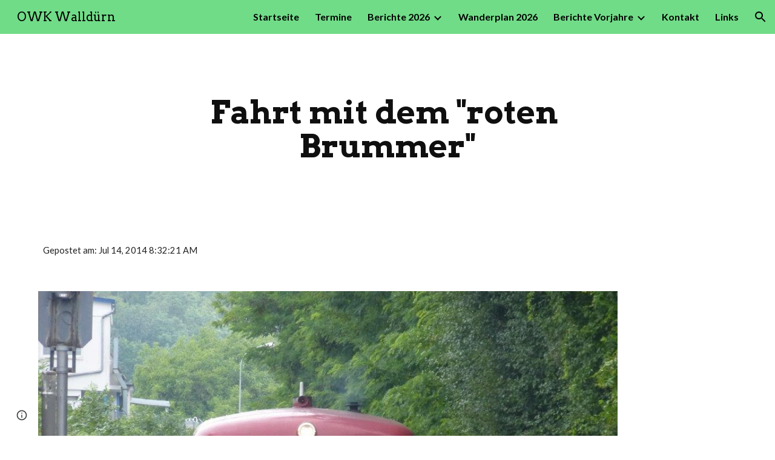

--- FILE ---
content_type: text/html; charset=utf-8
request_url: https://www.odenwaldklub-wallduern.de/berichte-vorjahre/2014/fahrt-mit-dem-roten-brummer
body_size: 83565
content:
<!DOCTYPE html><html lang="en-US" itemscope itemtype="http://schema.org/WebPage"><head><script nonce="KIs4vx0T48wjVIJypEx0Og">window['ppConfig'] = {productName: '6b8ce7c01e3dacd3d2c7a8cd322ff979', deleteIsEnforced:  false , sealIsEnforced:  false , heartbeatRate:  0.5 , periodicReportingRateMillis:  60000.0 , disableAllReporting:  false };(function(){'use strict';function k(a){var b=0;return function(){return b<a.length?{done:!1,value:a[b++]}:{done:!0}}}function l(a){var b=typeof Symbol!="undefined"&&Symbol.iterator&&a[Symbol.iterator];if(b)return b.call(a);if(typeof a.length=="number")return{next:k(a)};throw Error(String(a)+" is not an iterable or ArrayLike");}var m=typeof Object.defineProperties=="function"?Object.defineProperty:function(a,b,c){if(a==Array.prototype||a==Object.prototype)return a;a[b]=c.value;return a};
function n(a){a=["object"==typeof globalThis&&globalThis,a,"object"==typeof window&&window,"object"==typeof self&&self,"object"==typeof global&&global];for(var b=0;b<a.length;++b){var c=a[b];if(c&&c.Math==Math)return c}throw Error("Cannot find global object");}var p=n(this);function q(a,b){if(b)a:{var c=p;a=a.split(".");for(var d=0;d<a.length-1;d++){var e=a[d];if(!(e in c))break a;c=c[e]}a=a[a.length-1];d=c[a];b=b(d);b!=d&&b!=null&&m(c,a,{configurable:!0,writable:!0,value:b})}}
q("Object.is",function(a){return a?a:function(b,c){return b===c?b!==0||1/b===1/c:b!==b&&c!==c}});q("Array.prototype.includes",function(a){return a?a:function(b,c){var d=this;d instanceof String&&(d=String(d));var e=d.length;c=c||0;for(c<0&&(c=Math.max(c+e,0));c<e;c++){var f=d[c];if(f===b||Object.is(f,b))return!0}return!1}});
q("String.prototype.includes",function(a){return a?a:function(b,c){if(this==null)throw new TypeError("The 'this' value for String.prototype.includes must not be null or undefined");if(b instanceof RegExp)throw new TypeError("First argument to String.prototype.includes must not be a regular expression");return this.indexOf(b,c||0)!==-1}});function r(a,b,c){a("https://csp.withgoogle.com/csp/proto/"+encodeURIComponent(b),JSON.stringify(c))}function t(){var a;if((a=window.ppConfig)==null?0:a.disableAllReporting)return function(){};var b,c,d,e;return(e=(b=window)==null?void 0:(c=b.navigator)==null?void 0:(d=c.sendBeacon)==null?void 0:d.bind(navigator))!=null?e:u}function u(a,b){var c=new XMLHttpRequest;c.open("POST",a);c.send(b)}
function v(){var a=(w=Object.prototype)==null?void 0:w.__lookupGetter__("__proto__"),b=x,c=y;return function(){var d=a.call(this),e,f,g,h;r(c,b,{type:"ACCESS_GET",origin:(f=window.location.origin)!=null?f:"unknown",report:{className:(g=d==null?void 0:(e=d.constructor)==null?void 0:e.name)!=null?g:"unknown",stackTrace:(h=Error().stack)!=null?h:"unknown"}});return d}}
function z(){var a=(A=Object.prototype)==null?void 0:A.__lookupSetter__("__proto__"),b=x,c=y;return function(d){d=a.call(this,d);var e,f,g,h;r(c,b,{type:"ACCESS_SET",origin:(f=window.location.origin)!=null?f:"unknown",report:{className:(g=d==null?void 0:(e=d.constructor)==null?void 0:e.name)!=null?g:"unknown",stackTrace:(h=Error().stack)!=null?h:"unknown"}});return d}}function B(a,b){C(a.productName,b);setInterval(function(){C(a.productName,b)},a.periodicReportingRateMillis)}
var D="constructor __defineGetter__ __defineSetter__ hasOwnProperty __lookupGetter__ __lookupSetter__ isPrototypeOf propertyIsEnumerable toString valueOf __proto__ toLocaleString x_ngfn_x".split(" "),E=D.concat,F=navigator.userAgent.match(/Firefox\/([0-9]+)\./),G=(!F||F.length<2?0:Number(F[1])<75)?["toSource"]:[],H;if(G instanceof Array)H=G;else{for(var I=l(G),J,K=[];!(J=I.next()).done;)K.push(J.value);H=K}var L=E.call(D,H),M=[];
function C(a,b){for(var c=[],d=l(Object.getOwnPropertyNames(Object.prototype)),e=d.next();!e.done;e=d.next())e=e.value,L.includes(e)||M.includes(e)||c.push(e);e=Object.prototype;d=[];for(var f=0;f<c.length;f++){var g=c[f];d[f]={name:g,descriptor:Object.getOwnPropertyDescriptor(Object.prototype,g),type:typeof e[g]}}if(d.length!==0){c=l(d);for(e=c.next();!e.done;e=c.next())M.push(e.value.name);var h;r(b,a,{type:"SEAL",origin:(h=window.location.origin)!=null?h:"unknown",report:{blockers:d}})}};var N=Math.random(),O=t(),P=window.ppConfig;P&&(P.disableAllReporting||P.deleteIsEnforced&&P.sealIsEnforced||N<P.heartbeatRate&&r(O,P.productName,{origin:window.location.origin,type:"HEARTBEAT"}));var y=t(),Q=window.ppConfig;if(Q)if(Q.deleteIsEnforced)delete Object.prototype.__proto__;else if(!Q.disableAllReporting){var x=Q.productName;try{var w,A;Object.defineProperty(Object.prototype,"__proto__",{enumerable:!1,get:v(),set:z()})}catch(a){}}
(function(){var a=t(),b=window.ppConfig;b&&(b.sealIsEnforced?Object.seal(Object.prototype):b.disableAllReporting||(document.readyState!=="loading"?B(b,a):document.addEventListener("DOMContentLoaded",function(){B(b,a)})))})();}).call(this);
</script><meta charset="utf-8"><script nonce="KIs4vx0T48wjVIJypEx0Og">var DOCS_timing={}; DOCS_timing['sl']=new Date().getTime();</script><script nonce="KIs4vx0T48wjVIJypEx0Og">function _DumpException(e) {throw e;}</script><script data-id="_gd" nonce="KIs4vx0T48wjVIJypEx0Og">window.WIZ_global_data = {"K1cgmc":"%.@.[null,null,null,[1,1,[1769235951,907792000],4],null,25]]","nQyAE":{}};</script><script nonce="KIs4vx0T48wjVIJypEx0Og">_docs_flag_initialData={"atari-emtpr":false,"atari-eibrm":false,"atari-etm":false,"docs-text-usc":true,"atari-bae":false,"docs-text-etsrdpn":false,"docs-text-etsrds":false,"docs-text-endes":false,"docs-text-escpv":true,"docs-text-ecfs":false,"docs-text-eetxp":false,"docs-text-ettctvs":false,"docs-text-escoubs":false,"docs-text-escivs":false,"docs-text-escitrbs":false,"docs-text-eiosmc":false,"docs-text-etb":false,"docs-text-esbefr":false,"docs-etshc":false,"docs-text-tbcb":2.0E7,"docs-efsmsdl":false,"docs-text-etof":false,"docs-text-ehlb":false,"docs-text-dwit":false,"docs-text-elawp":false,"docs-eec":true,"docs-esff":false,"docs-idu":false,"docs-sup":"","docs-dli":false,"docs-liap":"/naLogImpressions","ilcm":{"eui":"AHKXmL3e-vOhlEiV7uGlSolhE7UqBQ5s39SKAp4mYR8cJUEgvoyJOnDTl9vZRAlHE9S7dAMaoMCj","je":1,"sstu":1769424881859044,"si":"COTzqKyFqZIDFUYGbwYdkNkc9w","gsc":null,"ei":[5703839,5704621,5706832,5706836,5738513,5738529,5740798,5740814,5743108,5743124,5747267,5758807,5758823,5762243,5762259,5773662,5773678,5774836,5774852,5776501,5776517,5784931,5784947,5784951,5784967,14101306,14101502,14101510,14101534,49472063,49472071,49643568,49643576,49644015,49644023,49769337,49769345,49822921,49822929,49823164,49823172,49833462,49833470,49842855,49842863,49924706,49924714,50266222,50266230,50273528,50273536,50297076,50297084,50549555,50549563,50561343,50561351,50586962,50586970,70971256,70971264,71079938,71079946,71085241,71085249,71120968,71120976,71387889,71387897,71465947,71465955,71501423,71501431,71528597,71528605,71530083,71530091,71544834,71544842,71546425,71546433,71642103,71642111,71658040,71658048,71659813,71659821,71689860,71689868,71710040,71710048,71742921,71742937,71798420,71798436,71798440,71798456,71825383,71825391,71855000,71855008,71897827,71897835,71960540,71960548,94327671,94327679,94333163,94333171,94353368,94353376,94434257,94434265,94507744,94507752,94523168,94523176,94624865,94624873,94629757,94629765,94660795,94660803,94661802,94661810,94692298,94692306,94744856,94744864,94785229,94785237,94864653,94864661,94904089,94904097,94918952,94918960,95087186,95087194,95087217,95087225,95112873,95112881,95135933,95135941,95314802,95314810,95317482,95317490,99251983,99251991,99265946,99265954,99338440,99338448,99368792,99368800,99402331,99402339,99440853,99440861,99457807,99457815,101508355,101508363,101519280,101519288,101562406,101562414,101631191,101631199,101659254,101659262,101687117,101687125,101754342,101754350,101836971,101836979,101837416,101837424,101855239,101855247,101887674,101887682,101917185,101917193,101922739,101922747,101922880,101922888,102030642,102030650,102044278,102044286,102059531,102059539,102070930,102070938,102074087,102074095,102146687,102146695,102161447,102161455,102198282,102198290,102199034,102199050,102244489,102244497,102249831,102262249,102262257,102280628,102280636,102287864,102287872,102343036,102343044,102343380,102343388,102402679,102402687,102428666,102428674,102430621,102430629,102469860,102469868,102515093,102515098,102517339,102517344,102673365,102685384,102685389,102685929,102685934,102690600,102690608,102691157,102691162,102718390,102721209,102721214,102741226,102741234,102762315,102762323,102774707,102774715,102787553,102807790,102807798,102867835,102867843,102887236,102887244,102903660,102903668,102909750,102909755,102921493,102921501,102925819,102925827,102926523,102926531,102932587,102932595,102944189,102944194,102944268,102944273,102944503,102944508,102944582,102944587,102944680,102944685,102944785,102944790,102956685,102956693,102969762,102969770,102972669,102972677,102973360,102973368,102984172,102984180,102988272,102988277,102988689,102988694,103011418,103011426,103176010,103176018,103176419,103176427,103286444,103286452,103288306,103288314,103289103,103289108,103296034,103296042,103326407,103326415,103343830,103343838,103354296,103354304,103354852,103354860,103355353,103355361,103355643,103355651,104530129,104573899,104573907,104575332,104575337,104575691,104575696,104615595,104615603,104661247,104661255,104663867,104663883,104699504,104699512,104732763,104732771,104761751,104761759,104764124,104764132,104801546,104801554,104857655,104857663,104869084,104869092,104874944,104874960,104907811,104907819,104940397,104940405,104962265,104976617,104976625,104983169,104983177,105072273,105072281,105082097,105082105,105112583,105112588,105114679,105114687,105120751,105120767,105140245,105140253,105143309,105143317,105180894,105180902,105276179,105276184,105283687,105283695,105292835,105292843,105293726,105293734,105302073,105302081,105346285,105346293,105360418,105360426,105360882,105360890,105373824,105373832,105393811,105393819,105439171,105439179,115509982,115509990,115533919,115533924,115626258,115626266,115626439,115626447,115669258,115669266,115748247,115748252,115769458,115769466,115786272,115786280,115818444,115818449,115895896,115895904,115909741,115909749,115936304,115936312,115990671,115990679,115996281,115996289,116059345,116059353,116095154,116095162,116176809,116176817,116179574,116179582,116221334,116221342,116235470,116235475,116276461,116276469,116307750,116361222,116407665,116416034,116416042,116421291,116421299,116425642,116428882,116448407,116449517,116470832,116479002,116479007,116483680,116483688,116498664,116503942,116503963,116542683,116550348,116567571,116567576,116593747,116613094,116613710,116670655,116680301,116680309,116685398,116685789,116704081,116704119,116714309,116714312,116771113,116771117,116813305,116840681,116840686,116874913,116877109,116919494,116923675,116924992,116980477,116980485,117037621,117037626],"crc":0,"cvi":[]},"docs-ccdil":false,"docs-eil":true,"info_params":{},"buildLabel":"editors.sites-viewer-frontend_20260114.02_p1","docs-show_debug_info":false,"atari-jefp":"/_/view/jserror","docs-jern":"view","atari-rhpp":"/_/view","docs-ecuach":false,"docs-cclt":2033,"docs-ecci":true,"docs-esi":false,"docs-efypr":true,"docs-eyprp":true,"docs-li":"104240","docs-trgthnt":"","docs-etmhn":false,"docs-thnt":"","docs-hbt":[],"docs-hdet":["nMX17M8pQ0kLUkpsP190WPbQDRJQ","17hED8kG50kLUkpsP190TThQn3DA","BDNZR4PXx0kLUkpsP190SJtNPkYt","Etj5wJCQk0kLUkpsP190NwiL8UMa","xCLbbDUPA0kLUkpsP190XkGJiPUm","2NUkoZehW0kLUkpsP190UUNLiXW9","yuvYtd5590kLUkpsP190Qya5K4UR","ZH4rzt2uk0kLUkpsP190UDkF5Bkq","uQUQhn57A0kLUkpsP190WHoihP41","93w8zoRF70kLUkpsP190TxXbtSeV","fAPatjr1X0kLUkpsP190SaRjNRjw","T4vgqqjK70kLUkpsP190ScPehgAW","JyFR2tYWZ0kLUkpsP190Rn3HzkxT","ufXj7vmeJ0kLUkpsP190QURhvJn2","KFks7UeZ30kLUkpsP190UUMR6cvh","LcTa6EjeC0kLUkpsP190RKgvW5qi","s3UFcjGjt0kLUkpsP190Z45ftWRr","o99ewBQXy0kLUkpsP190Nq2qr6tf","PHVyy5uSS0kLUkpsP190SUsYo8gQ","yZn21akid0iSFTCbiEB0WPiGEST3","h2TtqzmQF0kLUkpsP190YPJiQt7p","MZi9vb5UC0kLUkpsP190ReUhvVjy","dSR6SPjB80kLUkpsP190Y3xHa9qA","Bz6B7VmLu0kLUkpsP190W3FeobP7","AiLoubzsd0kLUkpsP190XtYNPgYT","2J3DVQoVh0kLUkpsP190R5wShSrC","MLmbZasLS0kLUkpsP190YHf6Zjsf","S1T4ezMsZ0kLUkpsP190U6GfQUxi","LwAAPYPwi0kLUkpsP190TR4aaiFR","zZpS7TtwA0kLUkpsP190SJfhmHn8","N5u4VeWhx0iSFTCbiEB0VUTNdX6g","XM16tjwrD0iSFTCbiEB0NfzvTeuU","ybYTJk1eD0iSFTCbiEB0QV4rkzSF","TgXar1TSG0iSFTCbiEB0SsXMaKuP","JYfGDkExa0iSFTCbiEB0TTQnEDtH","2i9JBUZ3w0iSFTCbiEB0RytbUoNq","pgvTVXNKa0iSFTCbiEB0ShqmBTMR","NsVnd81bW0iSFTCbiEB0RhcXEK9M","rTQirATnb0iSFTCbiEB0W5cPcA7D","wNyww2Syr0iSFTCbiEB0Pzsbemba","DVdpfbqGj0iSFTCbiEB0RP4dMdFg","WKN3dsuG20iSFTCbiEB0NtEYhMK7","S5iPRteXX0iSFTCbiEB0YkMazE6h","6hmou1AcB0iSFTCbiEB0R9rZWXdz","wvo4NcLUj0iSFTCbiEB0Tt7mcVxE","HWuSeN2AB0iSFTCbiEB0PoBwHT2F","rMLvYG5Cd0iSFTCbiEB0VMB6o5sk","EnxXFzAMR0iSFTCbiEB0NxWnFJEU","rTcCMw3BM0mHq3jmV6o0RHeAExRK","HUYzfGVRa0mHq3jmV6o0Uxe2caXK","1XYMmM1Cu0mHq3jmV6o0Z3pEi8xm","xHhMJiXiV0mHq3jmV6o0WB8WinyM","xwSFpxEiU0mHq3jmV6o0PcnvcKmd","4MBkBg26q0mHq3jmV6o0QeKPRMpY","y5g8iW2T80mHq3jmV6o0Nr8SAj4C","W9YRKy3Lb0iSFTCbiEB0Xfs1EfPr","Ed3nhrN8D0iSFTCbiEB0RN4bJ53y","zxDKY7PC10iSFTCbiEB0UDYPJwDZ","bhEyDmbwi0mHq3jmV6o0TngCF1v2","6rKYZ6uHA0mHq3jmV6o0TeDZjgB8","71Deousgx0mHq3jmV6o0WXBQiyzi","sVEZbUAa70mHq3jmV6o0TNq1M7FF","8ZPFZT5nG0mHq3jmV6o0PJ5yoVh4","P55v8p4Lk0mHq3jmV6o0VjggjHMV","QqnZoz9ko0mHq3jmV6o0QskzBcHn","6nr31z9Wv0mERqSGkGf0VhuvAXWC","RLHeYNm410mERqSGkGf0Y817EUFK","vmx68XtfJ0mERqSGkGf0RCUBfsQr","687J7yD1q0mERqSGkGf0RVmMYHo1","qwhWQy8Zi0mERqSGkGf0W2tdypUF","wF8Sk241e0mERqSGkGf0YNtN6gpV","ijUhdx2QN0mERqSGkGf0TSD26iBJ","3iBLaMnuG0mERqSGkGf0VdY8XuLS","cFR77YEGo0iSFTCbiEB0PcMDWjX2","evUYuNCS80mERqSGkGf0Psi8j3Dw","soWncRV7C0mERqSGkGf0PZheXrWA","TvjoiCaar0mERqSGkGf0S9qS5adj","txL54xWLC0mERqSGkGf0XoEGTvCu","MP3EsW1un0mERqSGkGf0QDkfTxat","N1q4Y3fqz0mERqSGkGf0W1oPWWoc","pnKWhXiJi0mERqSGkGf0RDJejrBm","ffZmMGtYT0suK1NZr2K0QUxSzEMN","NagbcZWyB0suK1NZr2K0SJmfmJ3n","KMcLKvubv0suK1NZr2K0PLMUJ7zr","a13ejFS5i0suK1NZr2K0WzewY5tP","pZ1hXv7ve0suK1NZr2K0U5qoNhyU","pwLDucJZU0ezFcgqx310NgtmYpbV","TCKDVQ6J0Bn3gbW4AcZC0PQKypCa","Z7vabQzZ0Bn3gbW4AcZC0TfvmSab","UUNcLtsso0mERqSGkGf0Uwg2tMZa","wYCZkqoz10fBWirfAym0S1sADKbJ"],"docs-hunds":false,"docs-hae":"PROD","docs-ehn":false,"docs-epq":true,"docs-upap":"/_/view/prefs"}; _docs_flag_cek= null ; if (window['DOCS_timing']) {DOCS_timing['ifdld']=new Date().getTime();}</script><meta name="viewport" content="width=device-width, initial-scale=1"><meta http-equiv="X-UA-Compatible" content="IE=edge"><meta name="referrer" content="strict-origin-when-cross-origin"><link rel="icon" href="https://ssl.gstatic.com/atari/images/public/favicon.ico"><meta property="og:title" content="OWK Walldürn - Fahrt mit dem &quot;roten Brummer&quot;"><meta property="og:type" content="website"><meta property="og:url" content="https://www.odenwaldklub-wallduern.de/berichte-vorjahre/2014/fahrt-mit-dem-roten-brummer"><meta property="og:description" content="
Gepostet am: Jul 14, 2014 8:32:21 AM"><meta itemprop="name" content="OWK Walldürn - Fahrt mit dem &quot;roten Brummer&quot;"><meta itemprop="description" content="
Gepostet am: Jul 14, 2014 8:32:21 AM"><meta itemprop="url" content="https://www.odenwaldklub-wallduern.de/berichte-vorjahre/2014/fahrt-mit-dem-roten-brummer"><meta itemprop="thumbnailUrl" content="https://lh3.googleusercontent.com/sitesv/[base64]w1280"><meta itemprop="image" content="https://lh3.googleusercontent.com/sitesv/[base64]w1280"><meta itemprop="imageUrl" content="https://lh3.googleusercontent.com/sitesv/[base64]w1280"><meta property="og:image" content="https://lh3.googleusercontent.com/sitesv/[base64]w1280"><link href="https://fonts.googleapis.com/css?family=Arvo%3A400%2C700%7CLato%3A400%2C700&display=swap" rel="stylesheet" nonce="JLFNiEdCVQHOwc7ovswFQQ"><link href="https://fonts.googleapis.com/css?family=Google+Sans:400,500|Roboto:300,400,500,700|Source+Code+Pro:400,700&display=swap" rel="stylesheet" nonce="JLFNiEdCVQHOwc7ovswFQQ"><script nonce="KIs4vx0T48wjVIJypEx0Og">(function() {var img = new Image().src = "https://ssl.gstatic.com/atari/images/results-not-loaded.svg";})();</script><link rel="stylesheet" href="https://www.gstatic.com/_/atari/_/ss/k=atari.vw.Hpg2sQ3DI80.L.W.O/am=AAgGIA/d=1/rs=AGEqA5l3_gprl5grjPKjkldjAvAq782G3w" data-id="_cl" nonce="JLFNiEdCVQHOwc7ovswFQQ"><script nonce="KIs4vx0T48wjVIJypEx0Og"></script><title>OWK Walldürn - Fahrt mit dem &quot;roten Brummer&quot;</title><style jsname="ptDGoc" nonce="JLFNiEdCVQHOwc7ovswFQQ">.ImnMyf{background-color: rgba(255,255,255,1); color: rgba(33,33,33,1);}.Vs12Bd{background-color: rgba(240,240,240,1); color: rgba(33,33,33,1);}.S5d9Rd{background-color: rgba(58,58,58,1); color: rgba(255,255,255,1);}.O13XJf{height: 340px;}.O13XJf .IFuOkc{background-image: url(https://ssl.gstatic.com/atari/images/vision-header.jpg);}.O13XJf .IFuOkc:before{background-color: rgba(31,31,31,1); opacity: 0.5; display: block;}.O13XJf .zfr3Q{color: rgba(255,255,255,1);}.O13XJf .qnVSj{color: rgba(255,255,255,1);}.O13XJf .Glwbz{color: rgba(255,255,255,1);}.O13XJf .qLrapd{color: rgba(255,255,255,1);}.O13XJf .aHM7ed{color: rgba(255,255,255,1);}.O13XJf .NHD4Gf{color: rgba(255,255,255,1);}.O13XJf .QmpIrf{background-color: rgba(255,255,255,1); border-color: rgba(0,0,0,1); color: rgba(0,0,0,1); font-family: Lato; font-size: 11pt; line-height: normal;}@media only screen and (max-width: 479px){.O13XJf .QmpIrf{font-size: 11pt;}}@media only screen and (min-width: 480px) and (max-width: 767px){.O13XJf .QmpIrf{font-size: 11pt;}}@media only screen and (max-width: 479px){.O13XJf{height: 250px;}}.SBrW1{height: 430px; padding-bottom: 120px; padding-top: 120px;}@media only screen and (min-width: 1280px){.yMcSQd .SBrW1{padding-bottom: 120px; padding-top: 176px;}}@media only screen and (max-width: 1279px){.Ly6Unf .SBrW1{padding-bottom: 120px; padding-top: 176px;}}.Wew9ke{fill: rgba(255,255,255,1);}.fOU46b .KJll8d{background-color: rgba(0,0,0,1);}.fOU46b .tCHXDc{color: rgba(255,255,255,1);}.fOU46b .iWs3gf.chg4Jd:focus{background-color: rgba(255,255,255,0.1199999973);}.fOU46b .G8QRnc .tCHXDc{color: rgba(0,0,0,1);}.fOU46b .G8QRnc .iWs3gf.chg4Jd:focus{background-color: rgba(0,0,0,0.1199999973);}.fOU46b .aCIEDd .tCHXDc{color: rgba(0,0,0,1);}.fOU46b .aCIEDd .iWs3gf.chg4Jd:focus{background-color: rgba(0,0,0,0.1199999973);}@media only screen and (min-width: 1280px){.b2Iqye.fOU46b .G8QRnc .tCHXDc{color: rgba(33,33,33,1);}}.b2Iqye.fOU46b .iWs3gf.chg4Jd:focus{background-color: rgba(33,33,33,0.1199999973);}@media only screen and (min-width: 1280px){.b2Iqye.fOU46b .aCIEDd .tCHXDc{color: rgba(0,0,0,1);}}.b2Iqye.fOU46b .iWs3gf.chg4Jd:focus{background-color: rgba(0,0,0,0.1199999973);}@media only screen and (min-width: 1280px){.XeSM4.b2Iqye.fOU46b .LBrwzc .tCHXDc{color: rgba(255,255,255,1);}}.XeSM4.b2Iqye.fOU46b .LBrwzc .iWs3gf.chg4Jd:focus{background-color: rgba(255,255,255,0.1199999973);}@media only screen and (min-width: 1280px){.KuNac.b2Iqye.fOU46b .GBy4H .tCHXDc{color: rgba(33,33,33,1);}}.KuNac.b2Iqye.fOU46b .iWs3gf.chg4Jd:focus{background-color: rgba(33,33,33,0.1199999973);}@media only screen and (min-width: 1280px){.fOU46b .XeSM4 .tCHXDc{color: rgba(255,255,255,1);}}.fOU46b .XeSM4 .iWs3gf.chg4Jd:focus{background-color: rgba(255,255,255,0.1199999973);}@media only screen and (min-width: 1280px){.fOU46b .KuNac .tCHXDc{color: rgba(33,33,33,1);}}.fOU46b .KuNac .iWs3gf.chg4Jd:focus{background-color: rgba(33,33,33,0.1199999973);}.fOU46b .YTv4We.chg4Jd:focus:before{border-color: rgba(0,0,0,1); display: block;}.fOU46b .zDUgLc{opacity: 1;}.fOU46b .LBrwzc .zDUgLc{border-bottom-style: none;}.YSH9J{color: rgba(0,0,0,1);}.oNsfjf{color: rgba(0,0,0,1);}.wgxiMe{background-color: rgba(113,220,136,1);}.JzO0Vc{background-color: rgba(113,220,136,1);}.M63kCb{background-color: rgba(255,255,255,1);}.zfr3Q{font-family: Lato; color: rgba(33,33,33,1); font-size: 11pt; line-height: 1.6; margin-top: 15px;}.qnVSj{color: rgba(33,33,33,1);}.Glwbz{color: rgba(33,33,33,1);}.dhtgD{text-decoration: underline;}.dhtgD:hover{opacity: 0.7;}.dhtgD:active{opacity: 0.7;}.yaqOZd .duRjpb:not(.TYR86d):not(.Ap4VC):first-child{padding-top: 13px;}.yaqOZd .duRjpb:not(.TYR86d):first-of-type{padding-top: 13px;}.yaqOZd .duRjpb:not(.TYR86d):last-child{padding-bottom: 13px;}.duRjpb{font-family: Arvo; font-size: 34pt; line-height: 1.2; font-weight: 700; color: rgba(0,0,0,1);}.duRjpb:not(.TYR86d){margin-top: 30px; padding-top: 13px; padding-bottom: 13px; border-bottom-color: rgba(240,240,240,1); border-top-color: rgba(240,240,240,1); border-bottom-style: solid; border-top-style: solid; border-bottom-width: 5px; border-top-width: 5px;}.Ap4VC{margin-bottom: -30px;}.qLrapd{color: rgba(0,0,0,1);}.JYVBee{font-family: Lato; font-size: 21pt; line-height: 1.25; font-weight: 700; margin-top: 25px; color: rgba(33,33,33,1);}.CobnVe{margin-bottom: -25px;}.aHM7ed{color: rgba(33,33,33,1);}.OmQG5e{font-family: Lato; font-size: 15pt; line-height: 1.25; margin-top: 20px; font-weight: 700; color: rgba(0,0,0,1);}.GV3q8e{margin-bottom: -20px;}.NHD4Gf{color: rgba(0,0,0,1);}.duRjpb .OUGEr{color: rgba(0,0,0,1);}.JYVBee .OUGEr{color: rgba(33,33,33,1);}.OmQG5e .OUGEr{color: rgba(0,0,0,1);}.TMjjoe{font-family: Arvo; font-size: 9pt; line-height: 1.2; margin-top: 0px;}.Zjiec{font-family: Arvo; font-weight: 400; font-size: 20pt; line-height: 1.75; margin-top: 48px; margin-left: 48px; margin-bottom: 62px; margin-right: 32px;}.XMyrgf{margin-top: 48px; margin-left: 48px; margin-bottom: 0px; margin-right: 32px;}.PsKE7e{font-family: Lato; font-weight: 700; font-size: 12pt;}.IKA38e{border-left-width: 8px; border-left-style: solid; border-left-color: transparent;}.lhZOrc{color: 0.6; border-left-color: rgba(0,0,0,1); font-weight: 700;}.rysYnb .mohMlc{padding-left: 24px;}.Mz8gvb{color: rgba(0,0,0,1);}.LBrwzc .YSH9J{color: rgba(33,33,33,1);}.LBrwzc .oNsfjf{color: rgba(33,33,33,1);}.LBrwzc .KJll8d{background-color: rgba(33,33,33,1);}.LBrwzc .YTv4We.chg4Jd:focus:before{border-color: rgba(33,33,33,1); display: block;}.LBrwzc .Mz8gvb{color: rgba(33,33,33,1);}.LBrwzc .wgxiMe{background-color: rgba(255,255,255,1);}.LBrwzc .lhZOrc{border-left-color: rgba(113,220,136,1);}.LBrwzc .M9vuGd{border-bottom-color: rgba(113,220,136,1);}.LBrwzc .Mz8gvb{color: rgba(33,33,33,1);}.LBrwzc .zDUgLc{border-bottom-color: rgba(204,204,204,1); border-bottom-width: 1px; border-bottom-style: solid;}.GBy4H .oNsfjf{color: rgba(255,255,255,1);}.GBy4H .YSH9J{color: rgba(255,255,255,1);}.GBy4H .Mz8gvb{color: rgba(255,255,255,1);}.GBy4H .wgxiMe{background-color: rgba(0,0,0,1);}.GBy4H .M9vuGd{border-bottom-color: rgba(255,255,255,1);}.GBy4H .Mz8gvb{color: rgba(255,255,255,1);}.TlfmSc{font-family: Arvo; font-weight: 400; font-size: 15pt; line-height: 1.33;}.jgXgSe{font-family: Lato; font-weight: 700; font-size: 12pt; line-height: 28px;}.u5fiyc{line-height: 28px;}.IKA38e{padding-left: 28px; margin-top: 20px;}.hDrhEe{font-family: Lato; font-weight: 700;}.iwQgFb{height: 2px; margin-top: 8px; background-color: rgba(0,0,0,0.150000006);}.ySLm4c{font-family: Lato;}.CbiMKe{background-color: rgba(113,220,136,1);}.QmpIrf{background-color: rgba(113,220,136,1); border-color: rgba(0,0,0,1); color: rgba(0,0,0,1); font-family: Lato; font-size: 11pt; line-height: normal;}.qeLZfd:before{background-color: rgba(240,240,240,1); display: block;}.qeLZfd .iwQgFb{background-color: rgba(113,219,136,1);}.qeLZfd .zfr3Q{color: rgba(33,33,33,1);}.qeLZfd .qnVSj{color: rgba(33,33,33,1);}.qeLZfd .Glwbz{color: rgba(33,33,33,1);}.qeLZfd .duRjpb{border-bottom-color: rgba(255,255,255,1); border-top-color: rgba(255,255,255,1); color: rgba(0,0,0,1);}.qeLZfd .qLrapd{color: rgba(0,0,0,1);}.qeLZfd .JYVBee{color: rgba(33,33,33,1);}.qeLZfd .aHM7ed{color: rgba(33,33,33,1);}.qeLZfd .OmQG5e{color: rgba(0,0,0,1);}.qeLZfd .NHD4Gf{color: rgba(0,0,0,1);}.qeLZfd .duRjpb .OUGEr{color: rgba(0,0,0,1);}.qeLZfd .JYVBee .OUGEr{color: rgba(33,33,33,1);}.qeLZfd .OmQG5e .OUGEr{color: rgba(0,0,0,1);}.lQAHbd:before{background-color: rgba(58,58,58,1); display: block;}.lQAHbd .iwQgFb{background-color: rgba(113,220,136,1);}.lQAHbd .QmpIrf{background-color: rgba(255,255,255,1); border-color: rgba(0,0,0,1); color: rgba(0,0,0,1); font-family: Lato; font-size: 11pt; line-height: normal;}.lQAHbd .CbiMKe{background-color: rgba(255,255,255,1);}@media only screen and (max-width: 479px){.lQAHbd .QmpIrf{font-size: 11pt;}}@media only screen and (min-width: 480px) and (max-width: 767px){.lQAHbd .QmpIrf{font-size: 11pt;}}.lQAHbd .zfr3Q{color: rgba(255,255,255,1);}.lQAHbd .qnVSj{color: rgba(255,255,255,1);}.lQAHbd .Glwbz{color: rgba(255,255,255,1);}.lQAHbd .duRjpb{color: rgba(255,255,255,1); border-top-color: rgba(48,48,48,1); border-bottom-color: rgba(48,48,48,1);}.lQAHbd .qLrapd{color: rgba(255,255,255,1);}.lQAHbd .JYVBee{color: rgba(255,255,255,1);}.lQAHbd .aHM7ed{color: rgba(255,255,255,1);}.lQAHbd .OmQG5e{color: rgba(255,255,255,1);}.lQAHbd .NHD4Gf{color: rgba(255,255,255,1);}.lQAHbd .OUGEr{color: rgba(255,255,255,1);}.LB7kq{padding-bottom: 56px; padding-top: 56px;}@media only screen and (max-width: 479px){.LB7kq{padding-bottom: 28px; padding-top: 28px;}}@media only screen and (min-width: 1280px){.yMcSQd .LB7kq{padding-bottom: 56px; padding-top: 112px;}}@media only screen and (min-width: 1280px){.yMcSQd .tCHXDc{color: rgba(0,0,0,1);}}.yMcSQd .iWs3gf.chg4Jd:focus{background-color: rgba(0,0,0,0.1199999973);}@media only screen and (min-width: 1280px){.yMcSQd .LBrwzc .tCHXDc{color: rgba(33,33,33,1);}}.yMcSQd .LBrwzc .iWs3gf.chg4Jd:focus{background-color: rgba(33,33,33,0.1199999973);}@media only screen and (min-width: 1280px){.yMcSQd .GBy4H .tCHXDc{color: rgba(255,255,255,1);}}.yMcSQd .GBy4H .iWs3gf.chg4Jd:focus{background-color: rgba(255,255,255,0.1199999973);}@media only screen and (min-width: 1280px){.KuNac.yMcSQd .GBy4H .tCHXDc{color: rgba(255,255,255,1);}}.KuNac.yMcSQd .GBy4H .iWs3gf.chg4Jd:focus{background-color: rgba(255,255,255,0.1199999973);}@media only screen and (min-width: 480px) and (max-width: 1279px){.Ly6Unf .LB7kq{padding-bottom: 56px; padding-top: 112px;}}@media only screen and (min-width: 480px) and (max-width: 1279px){.Ly6Unf .tCHXDc{color: rgba(0,0,0,1);}}.Ly6Unf .iWs3gf.chg4Jd:focus{background-color: rgba(0,0,0,0.1199999973);}@media only screen and (min-width: 480px) and (max-width: 1279px){.Ly6Unf .GBy4H .tCHXDc{color: rgba(255,255,255,1);}}.Ly6Unf .GBy4H .iWs3gf.chg4Jd:focus{background-color: rgba(255,255,255,0.1199999973);}@media only screen and (min-width: 480px) and (max-width: 1279px){.Ly6Unf .LBrwzc .tCHXDc{color: rgba(33,33,33,1);}}.Ly6Unf .LBrwzc .iWs3gf.chg4Jd:focus{background-color: rgba(33,33,33,0.1199999973);}@media only screen and (max-width: 479px){.Ly6Unf .LB7kq{padding-bottom: 28px; padding-top: 84px;}}@media only screen and (max-width: 479px){.Ly6Unf .tCHXDc{color: rgba(0,0,0,1);}}.Ly6Unf .iWs3gf.chg4Jd:focus{background-color: rgba(0,0,0,0.1199999973);}@media only screen and (max-width: 479px){.Ly6Unf .GBy4H .tCHXDc{color: rgba(255,255,255,1);}}.Ly6Unf .GBy4H .iWs3gf.chg4Jd:focus{background-color: rgba(255,255,255,0.1199999973);}@media only screen and (max-width: 479px){.Ly6Unf .LBrwzc .tCHXDc{color: rgba(33,33,33,1);}}.Ly6Unf .LBrwzc .iWs3gf.chg4Jd:focus{background-color: rgba(33,33,33,0.1199999973);}@media only screen and (min-width: 480px) and (max-width: 767px){.Ly6Unf .gk8rDe{padding-top: 84px; padding-bottom: 28px;}}@media only screen and (max-width: 479px){.Ly6Unf .gk8rDe{padding-top: 56px; padding-bottom: 0px;}}.LB7kq .duRjpb{font-size: 58pt; line-height: 1.06; font-weight: 700; margin-top: 35px; border-bottom-style: none; border-top-style: none;}@media only screen and (max-width: 479px){.LB7kq .duRjpb{font-size: 37pt;}}@media only screen and (min-width: 480px) and (max-width: 767px){.LB7kq .duRjpb{font-size: 49pt;}}.cJgDec .zfr3Q{color: rgba(255,255,255,1); border-bottom-color: rgba(255,255,255,1); border-top-color: rgba(255,255,255,1);}.cJgDec .zfr3Q .OUGEr{color: rgba(255,255,255,1);}.cJgDec .qnVSj{color: rgba(255,255,255,1);}.cJgDec .Glwbz{color: rgba(255,255,255,1);}.cJgDec .qLrapd{color: rgba(255,255,255,1);}.cJgDec .aHM7ed{color: rgba(255,255,255,1);}.cJgDec .NHD4Gf{color: rgba(255,255,255,1);}.cJgDec .IFuOkc:before{background-color: rgba(33,33,33,1); opacity: 0.5; display: block;}.cJgDec .QmpIrf{background-color: rgba(255,255,255,1); border-color: rgba(0,0,0,1); color: rgba(0,0,0,1); font-family: Lato; font-size: 11pt; line-height: normal;}@media only screen and (max-width: 479px){.cJgDec .QmpIrf{font-size: 11pt;}}@media only screen and (min-width: 480px) and (max-width: 767px){.cJgDec .QmpIrf{font-size: 11pt;}}.tpmmCb .zfr3Q{color: rgba(15,15,15,1); border-bottom-color: rgba(15,15,15,1); border-top-color: rgba(15,15,15,1);}.tpmmCb .zfr3Q .OUGEr{color: rgba(15,15,15,1);}.tpmmCb .qnVSj{color: rgba(15,15,15,1);}.tpmmCb .Glwbz{color: rgba(15,15,15,1);}.tpmmCb .qLrapd{color: rgba(15,15,15,1);}.tpmmCb .aHM7ed{color: rgba(15,15,15,1);}.tpmmCb .NHD4Gf{color: rgba(15,15,15,1);}.tpmmCb .IFuOkc:before{background-color: rgba(255,255,255,1); display: block;}.tpmmCb .Wew9ke{fill: rgba(15,15,15,1);}.tpmmCb .QmpIrf{background-color: rgba(255,255,255,1); border-color: rgba(0,0,0,1); color: rgba(0,0,0,1); font-family: Lato; font-size: 11pt; line-height: normal;}@media only screen and (max-width: 479px){.tpmmCb .QmpIrf{font-size: 11pt;}}@media only screen and (min-width: 480px) and (max-width: 767px){.tpmmCb .QmpIrf{font-size: 11pt;}}.gk8rDe .duRjpb{font-size: 40pt;}.gk8rDe .zfr3Q{color: rgba(15,15,15,1);}.gk8rDe .duRjpb{color: rgba(15,15,15,1);}.gk8rDe .qLrapd{color: rgba(15,15,15,1);}.gk8rDe .OmQG5e{color: rgba(15,15,15,1);}.gk8rDe .NHD4Gf{color: rgba(15,15,15,1);}.gk8rDe .QmpIrf{background-color: rgba(113,220,136,1); border-color: rgba(0,0,0,1); color: rgba(0,0,0,1); font-family: Lato; font-size: 11pt; line-height: normal;}@media only screen and (max-width: 479px){.gk8rDe .duRjpb{font-size: 27pt;}}@media only screen and (min-width: 480px) and (max-width: 767px){.gk8rDe .duRjpb{font-size: 34pt;}}@media only screen and (max-width: 479px){.gk8rDe .QmpIrf{font-size: 11pt;}}@media only screen and (min-width: 480px) and (max-width: 767px){.gk8rDe .QmpIrf{font-size: 11pt;}}.zDUgLc{background-color: rgba(113,220,136,1); opacity: 1;}.qV4dIc{border-bottom-color: rgba(255,255,255,0); border-bottom-style: solid; border-bottom-width: 8px; padding-top: 14px; padding-bottom: 6px; padding-left: 2px; padding-right: 2px; margin-left: 10px; margin-right: 10px;}.M9vuGd{border-bottom-color: rgba(0,0,0,1);}.eWDljc{background-color: rgba(113,220,136,1); padding-bottom: 28px;}.PsKE7e:hover{opacity: 0.6;}.BFDQOb:hover{opacity: 0.6;}.QcmuFb{padding-left: 20px;}.vDPrib{padding-left: 40px;}.TBDXjd{padding-left: 60px;}.bYeK8e{padding-left: 80px;}.CuqSDe{padding-left: 100px;}.Havqpe{padding-left: 120px;}.JvDrRe{padding-left: 140px;}.o5lrIf{padding-left: 160px;}.yOJW7c{padding-left: 180px;}.rB8cye{padding-left: 200px;}.RuayVd{padding-right: 20px;}.YzcKX{padding-right: 40px;}.reTV0b{padding-right: 60px;}.vSYeUc{padding-right: 80px;}.PxtZIe{padding-right: 100px;}.ahQMed{padding-right: 120px;}.rzhcXb{padding-right: 140px;}.PBhj0b{padding-right: 160px;}.TlN46c{padding-right: 180px;}.GEdNnc{padding-right: 200px;}.xkUom{border-color: rgba(113,220,136,1); color: rgba(113,220,136,1); font-family: Lato; font-size: 11pt; line-height: normal;}.xkUom:hover{background-color: rgba(113,220,136,0.1000000015);}.KjwKmc{color: rgba(113,220,136,1); font-family: Lato; font-size: 11pt; line-height: normal;}.KjwKmc:hover{background-color: rgba(113,220,136,0.1000000015);}.lQAHbd .xkUom{border-color: rgba(255,255,255,1); color: rgba(255,255,255,1); font-family: Lato; font-size: 11pt; line-height: normal;}.lQAHbd .xkUom:hover{background-color: rgba(255,255,255,0.1000000015);}.lQAHbd .KjwKmc{color: rgba(255,255,255,1); font-family: Lato; font-size: 11pt; line-height: normal;}.lQAHbd .KjwKmc:hover{background-color: rgba(255,255,255,0.1000000015);}@media only screen and (max-width: 479px){.lQAHbd .xkUom{font-size: 11pt;}}@media only screen and (min-width: 480px) and (max-width: 767px){.lQAHbd .xkUom{font-size: 11pt;}}@media only screen and (max-width: 479px){.lQAHbd .KjwKmc{font-size: 11pt;}}@media only screen and (min-width: 480px) and (max-width: 767px){.lQAHbd .KjwKmc{font-size: 11pt;}}.lQAHbd .Mt0nFe{border-color: rgba(255,255,255,0.200000003);}.cJgDec .xkUom{border-color: rgba(255,255,255,1); color: rgba(255,255,255,1); font-family: Lato; font-size: 11pt; line-height: normal;}.cJgDec .xkUom:hover{background-color: rgba(255,255,255,0.1000000015);}.cJgDec .KjwKmc{color: rgba(255,255,255,1); font-family: Lato; font-size: 11pt; line-height: normal;}.cJgDec .KjwKmc:hover{background-color: rgba(255,255,255,0.1000000015);}@media only screen and (max-width: 479px){.cJgDec .xkUom{font-size: 11pt;}}@media only screen and (min-width: 480px) and (max-width: 767px){.cJgDec .xkUom{font-size: 11pt;}}@media only screen and (max-width: 479px){.cJgDec .KjwKmc{font-size: 11pt;}}@media only screen and (min-width: 480px) and (max-width: 767px){.cJgDec .KjwKmc{font-size: 11pt;}}.tpmmCb .xkUom{border-color: rgba(113,220,136,1); color: rgba(113,220,136,1); font-family: Lato; font-size: 11pt; line-height: normal;}.tpmmCb .xkUom:hover{background-color: rgba(113,220,136,0.1000000015);}.tpmmCb .KjwKmc{color: rgba(113,220,136,1); font-family: Lato; font-size: 11pt; line-height: normal;}.tpmmCb .KjwKmc:hover{background-color: rgba(113,220,136,0.1000000015);}@media only screen and (max-width: 479px){.tpmmCb .xkUom{font-size: 11pt;}}@media only screen and (min-width: 480px) and (max-width: 767px){.tpmmCb .xkUom{font-size: 11pt;}}@media only screen and (max-width: 479px){.tpmmCb .KjwKmc{font-size: 11pt;}}@media only screen and (min-width: 480px) and (max-width: 767px){.tpmmCb .KjwKmc{font-size: 11pt;}}.gk8rDe .xkUom{border-color: rgba(113,220,136,1); color: rgba(113,220,136,1); font-family: Lato; font-size: 11pt; line-height: normal;}.gk8rDe .xkUom:hover{background-color: rgba(113,220,136,0.1000000015);}.gk8rDe .KjwKmc{color: rgba(113,220,136,1); font-family: Lato; font-size: 11pt; line-height: normal;}.gk8rDe .KjwKmc:hover{background-color: rgba(113,220,136,0.1000000015);}@media only screen and (max-width: 479px){.gk8rDe .xkUom{font-size: 11pt;}}@media only screen and (min-width: 480px) and (max-width: 767px){.gk8rDe .xkUom{font-size: 11pt;}}@media only screen and (max-width: 479px){.gk8rDe .KjwKmc{font-size: 11pt;}}@media only screen and (min-width: 480px) and (max-width: 767px){.gk8rDe .KjwKmc{font-size: 11pt;}}.O13XJf .xkUom{border-color: rgba(255,255,255,1); color: rgba(255,255,255,1); font-family: Lato; font-size: 11pt; line-height: normal;}.O13XJf .xkUom:hover{background-color: rgba(255,255,255,0.1000000015);}.O13XJf .KjwKmc{color: rgba(255,255,255,1); font-family: Lato; font-size: 11pt; line-height: normal;}.O13XJf .KjwKmc:hover{background-color: rgba(255,255,255,0.1000000015);}@media only screen and (max-width: 479px){.O13XJf .xkUom{font-size: 11pt;}}@media only screen and (min-width: 480px) and (max-width: 767px){.O13XJf .xkUom{font-size: 11pt;}}@media only screen and (max-width: 479px){.O13XJf .KjwKmc{font-size: 11pt;}}@media only screen and (min-width: 480px) and (max-width: 767px){.O13XJf .KjwKmc{font-size: 11pt;}}.Y4CpGd{font-family: Lato; font-size: 11pt;}.CMArNe{background-color: rgba(240,240,240,1);}@media only screen and (max-width: 479px){.duRjpb{font-size: 24pt;}}@media only screen and (min-width: 480px) and (max-width: 767px){.duRjpb{font-size: 29pt;}}@media only screen and (max-width: 479px){.JYVBee{font-size: 17pt;}}@media only screen and (min-width: 480px) and (max-width: 767px){.JYVBee{font-size: 19pt;}}@media only screen and (max-width: 479px){.OmQG5e{font-size: 13pt;}}@media only screen and (min-width: 480px) and (max-width: 767px){.OmQG5e{font-size: 14pt;}}@media only screen and (max-width: 479px){.TMjjoe{font-size: 9pt;}}@media only screen and (min-width: 480px) and (max-width: 767px){.TMjjoe{font-size: 9pt;}}@media only screen and (max-width: 479px){.Zjiec{font-size: 16pt;}}@media only screen and (min-width: 480px) and (max-width: 767px){.Zjiec{font-size: 18pt;}}@media only screen and (max-width: 479px){.PsKE7e{font-size: 12pt;}}@media only screen and (min-width: 480px) and (max-width: 767px){.PsKE7e{font-size: 12pt;}}@media only screen and (max-width: 479px){.TlfmSc{font-size: 13pt;}}@media only screen and (min-width: 480px) and (max-width: 767px){.TlfmSc{font-size: 14pt;}}@media only screen and (max-width: 479px){.jgXgSe{font-size: 12pt;}}@media only screen and (min-width: 480px) and (max-width: 767px){.jgXgSe{font-size: 12pt;}}@media only screen and (max-width: 479px){.QmpIrf{font-size: 11pt;}}@media only screen and (min-width: 480px) and (max-width: 767px){.QmpIrf{font-size: 11pt;}}@media only screen and (max-width: 479px){.xkUom{font-size: 11pt;}}@media only screen and (min-width: 480px) and (max-width: 767px){.xkUom{font-size: 11pt;}}@media only screen and (max-width: 479px){.KjwKmc{font-size: 11pt;}}@media only screen and (min-width: 480px) and (max-width: 767px){.KjwKmc{font-size: 11pt;}}</style><script nonce="KIs4vx0T48wjVIJypEx0Og">_at_config = [null,"AIzaSyChg3MFqzdi1P5J-YvEyakkSA1yU7HRcDI","897606708560-a63d8ia0t9dhtpdt4i3djab2m42see7o.apps.googleusercontent.com",null,null,null,null,null,null,null,null,null,null,null,"SITES_%s",null,null,null,null,null,null,null,null,null,["AHKXmL3e-vOhlEiV7uGlSolhE7UqBQ5s39SKAp4mYR8cJUEgvoyJOnDTl9vZRAlHE9S7dAMaoMCj",1,"COTzqKyFqZIDFUYGbwYdkNkc9w",1769424881859044,[5703839,5704621,5706832,5706836,5738513,5738529,5740798,5740814,5743108,5743124,5747267,5758807,5758823,5762243,5762259,5773662,5773678,5774836,5774852,5776501,5776517,5784931,5784947,5784951,5784967,14101306,14101502,14101510,14101534,49472063,49472071,49643568,49643576,49644015,49644023,49769337,49769345,49822921,49822929,49823164,49823172,49833462,49833470,49842855,49842863,49924706,49924714,50266222,50266230,50273528,50273536,50297076,50297084,50549555,50549563,50561343,50561351,50586962,50586970,70971256,70971264,71079938,71079946,71085241,71085249,71120968,71120976,71387889,71387897,71465947,71465955,71501423,71501431,71528597,71528605,71530083,71530091,71544834,71544842,71546425,71546433,71642103,71642111,71658040,71658048,71659813,71659821,71689860,71689868,71710040,71710048,71742921,71742937,71798420,71798436,71798440,71798456,71825383,71825391,71855000,71855008,71897827,71897835,71960540,71960548,94327671,94327679,94333163,94333171,94353368,94353376,94434257,94434265,94507744,94507752,94523168,94523176,94624865,94624873,94629757,94629765,94660795,94660803,94661802,94661810,94692298,94692306,94744856,94744864,94785229,94785237,94864653,94864661,94904089,94904097,94918952,94918960,95087186,95087194,95087217,95087225,95112873,95112881,95135933,95135941,95314802,95314810,95317482,95317490,99251983,99251991,99265946,99265954,99338440,99338448,99368792,99368800,99402331,99402339,99440853,99440861,99457807,99457815,101508355,101508363,101519280,101519288,101562406,101562414,101631191,101631199,101659254,101659262,101687117,101687125,101754342,101754350,101836971,101836979,101837416,101837424,101855239,101855247,101887674,101887682,101917185,101917193,101922739,101922747,101922880,101922888,102030642,102030650,102044278,102044286,102059531,102059539,102070930,102070938,102074087,102074095,102146687,102146695,102161447,102161455,102198282,102198290,102199034,102199050,102244489,102244497,102249831,102262249,102262257,102280628,102280636,102287864,102287872,102343036,102343044,102343380,102343388,102402679,102402687,102428666,102428674,102430621,102430629,102469860,102469868,102515093,102515098,102517339,102517344,102673365,102685384,102685389,102685929,102685934,102690600,102690608,102691157,102691162,102718390,102721209,102721214,102741226,102741234,102762315,102762323,102774707,102774715,102787553,102807790,102807798,102867835,102867843,102887236,102887244,102903660,102903668,102909750,102909755,102921493,102921501,102925819,102925827,102926523,102926531,102932587,102932595,102944189,102944194,102944268,102944273,102944503,102944508,102944582,102944587,102944680,102944685,102944785,102944790,102956685,102956693,102969762,102969770,102972669,102972677,102973360,102973368,102984172,102984180,102988272,102988277,102988689,102988694,103011418,103011426,103176010,103176018,103176419,103176427,103286444,103286452,103288306,103288314,103289103,103289108,103296034,103296042,103326407,103326415,103343830,103343838,103354296,103354304,103354852,103354860,103355353,103355361,103355643,103355651,104530129,104573899,104573907,104575332,104575337,104575691,104575696,104615595,104615603,104661247,104661255,104663867,104663883,104699504,104699512,104732763,104732771,104761751,104761759,104764124,104764132,104801546,104801554,104857655,104857663,104869084,104869092,104874944,104874960,104907811,104907819,104940397,104940405,104962265,104976617,104976625,104983169,104983177,105072273,105072281,105082097,105082105,105112583,105112588,105114679,105114687,105120751,105120767,105140245,105140253,105143309,105143317,105180894,105180902,105276179,105276184,105283687,105283695,105292835,105292843,105293726,105293734,105302073,105302081,105346285,105346293,105360418,105360426,105360882,105360890,105373824,105373832,105393811,105393819,105439171,105439179,115509982,115509990,115533919,115533924,115626258,115626266,115626439,115626447,115669258,115669266,115748247,115748252,115769458,115769466,115786272,115786280,115818444,115818449,115895896,115895904,115909741,115909749,115936304,115936312,115990671,115990679,115996281,115996289,116059345,116059353,116095154,116095162,116176809,116176817,116179574,116179582,116221334,116221342,116235470,116235475,116276461,116276469,116307750,116361222,116407665,116416034,116416042,116421291,116421299,116425642,116428882,116448407,116449517,116470832,116479002,116479007,116483680,116483688,116498664,116503942,116503963,116542683,116550348,116567571,116567576,116593747,116613094,116613710,116670655,116680301,116680309,116685398,116685789,116704081,116704119,116714309,116714312,116771113,116771117,116813305,116840681,116840686,116874913,116877109,116919494,116923675,116924992,116980477,116980485,117037621,117037626]],null,null,null,null,0,null,null,null,null,null,null,null,null,null,"https://drive.google.com",null,null,null,null,null,null,null,null,null,0,1,null,null,null,null,null,null,null,null,null,null,null,null,null,null,null,null,null,null,null,null,null,null,null,null,null,null,null,null,null,null,null,null,null,null,null,null,null,null,null,null,null,null,null,null,null,null,"v2internal","https://docs.google.com",null,null,null,null,null,null,"https://sites.google.com/new/",null,null,null,null,null,0,null,null,null,null,null,null,null,null,null,null,null,null,null,null,null,null,null,null,null,null,null,1,"",null,null,null,null,null,null,null,null,null,null,null,null,6,null,null,"https://accounts.google.com/o/oauth2/auth","https://accounts.google.com/o/oauth2/postmessageRelay",null,null,null,null,78,"https://sites.google.com/new/?usp\u003dviewer_footer",null,null,null,null,null,null,null,null,null,null,null,null,null,null,null,null,null,null,null,null,null,null,null,null,null,null,null,null,null,null,null,null,null,null,null,null,null,null,null,null,null,null,null,null,null,null,null,null,null,null,null,null,null,"https://www.gstatic.com/atari/embeds/83a60601c213b72fb19c1855fb0c5f26/intermediate-frame-minified.html",1,null,"v2beta",null,null,null,null,null,null,4,"https://accounts.google.com/o/oauth2/iframe",null,null,null,null,null,null,"https://1579331902-atari-embeds.googleusercontent.com/embeds/16cb204cf3a9d4d223a0a3fd8b0eec5d/inner-frame-minified.html",null,null,null,null,null,null,null,null,null,null,null,null,null,null,null,null,null,null,null,null,null,null,null,null,null,null,null,null,null,null,null,null,null,null,null,null,null,null,null,null,null,null,null,null,null,null,null,null,null,null,null,null,null,null,null,null,null,null,null,null,null,null,null,null,null,null,0,null,null,null,null,null,null,null,null,null,null,null,null,null,null,null,null,null,null,null,null,null,null,null,null,null,null,null,null,null,null,null,null,null,null,null,null,null,null,null,null,null,null,null,null,null,null,null,null,null,null,null,null,null,null,0,null,null,null,null,null,null,0,null,"",null,null,null,null,null,null,null,null,null,null,null,null,null,null,null,null,null,1,null,null,null,null,0,"[]",null,null,null,null,null,null,null,null,null,null,null,null,null,null,1,null,null,[1769424881860,"editors.sites-viewer-frontend_20260114.02_p1","856941949",null,1,1,""],null,null,null,null,0,null,null,0,null,null,null,null,null,null,null,null,20,500,"https://domains.google.com",null,0,null,null,null,null,null,null,null,null,null,null,null,0,null,null,null,null,null,null,null,null,null,null,1,0,1,0,0,0,0,null,null,null,null,null,"https://www.google.com/calendar/embed",null,null,null,null,0,null,null,null,null,null,null,null,null,null,null,0,null,null,null,null,null,null,null,null,null,null,null,null,null,"PROD",null,null,1,null,null,null,null,"wYCZkqoz10fBWirfAym0S1sADKbJ",null,1,{"500":0,"503":0,"506":0}]; window.globals = {"enableAnalytics":true,"webPropertyId":"","showDebug":false,"hashedSiteId":"bd7259e87739d9d891466e0d1ad6c79f4afc28edf5c44310d749053b373609f4","normalizedPath":"a/odenwaldklub-wallduern.de/internet/berichte-vorjahre/2014/fahrt-mit-dem-roten-brummer","pageTitle":"Fahrt mit dem \"roten Brummer\""}; function gapiLoaded() {if (globals.gapiLoaded == undefined) {globals.gapiLoaded = true;} else {globals.gapiLoaded();}}window.messages = []; window.addEventListener && window.addEventListener('message', function(e) {if (window.messages && e.data && e.data.magic == 'SHIC') {window.messages.push(e);}});</script><script src="https://apis.google.com/js/client.js?onload=gapiLoaded" nonce="KIs4vx0T48wjVIJypEx0Og"></script><script nonce="KIs4vx0T48wjVIJypEx0Og">(function(){var l=typeof Object.defineProperties=="function"?Object.defineProperty:function(a,b,c){if(a==Array.prototype||a==Object.prototype)return a;a[b]=c.value;return a},aa=function(a){a=["object"==typeof globalThis&&globalThis,a,"object"==typeof window&&window,"object"==typeof self&&self,"object"==typeof global&&global];for(var b=0;b<a.length;++b){var c=a[b];if(c&&c.Math==Math)return c}throw Error("Cannot find global object");},m=aa(this),ba="Int8 Uint8 Uint8Clamped Int16 Uint16 Int32 Uint32 Float32 Float64".split(" ");
m.BigInt64Array&&(ba.push("BigInt64"),ba.push("BigUint64"));
var q=function(a,b){if(b)a:{var c=m;a=a.split(".");for(var d=0;d<a.length-1;d++){var f=a[d];if(!(f in c))break a;c=c[f]}a=a[a.length-1];d=c[a];b=b(d);b!=d&&b!=null&&l(c,a,{configurable:!0,writable:!0,value:b})}},ca=function(a){var b=0;return function(){return b<a.length?{done:!1,value:a[b++]}:{done:!0}}},r=function(a){var b=typeof Symbol!="undefined"&&Symbol.iterator&&a[Symbol.iterator];if(b)return b.call(a);if(typeof a.length=="number")return{next:ca(a)};throw Error(String(a)+" is not an iterable or ArrayLike");
},t=function(a){if(!(a instanceof Array)){a=r(a);for(var b,c=[];!(b=a.next()).done;)c.push(b.value);a=c}return a},v=function(a){return u(a,a)},u=function(a,b){a.raw=b;Object.freeze&&(Object.freeze(a),Object.freeze(b));return a},w=function(a,b){return Object.prototype.hasOwnProperty.call(a,b)},da=typeof Object.assign=="function"?Object.assign:function(a,b){if(a==null)throw new TypeError("No nullish arg");a=Object(a);for(var c=1;c<arguments.length;c++){var d=arguments[c];if(d)for(var f in d)w(d,f)&&
(a[f]=d[f])}return a};q("Object.assign",function(a){return a||da});var ea=function(){for(var a=Number(this),b=[],c=a;c<arguments.length;c++)b[c-a]=arguments[c];return b};q("globalThis",function(a){return a||m});
q("Symbol",function(a){if(a)return a;var b=function(g,n){this.N=g;l(this,"description",{configurable:!0,writable:!0,value:n})};b.prototype.toString=function(){return this.N};var c="jscomp_symbol_"+(Math.random()*1E9>>>0)+"_",d=0,f=function(g){if(this instanceof f)throw new TypeError("Symbol is not a constructor");return new b(c+(g||"")+"_"+d++,g)};return f});
q("Symbol.iterator",function(a){if(a)return a;a=Symbol("Symbol.iterator");l(Array.prototype,a,{configurable:!0,writable:!0,value:function(){return fa(ca(this))}});return a});var fa=function(a){a={next:a};a[Symbol.iterator]=function(){return this};return a};
q("WeakMap",function(a){function b(){}function c(h){var k=typeof h;return k==="object"&&h!==null||k==="function"}function d(h){if(!w(h,g)){var k=new b;l(h,g,{value:k})}}function f(h){var k=Object[h];k&&(Object[h]=function(p){if(p instanceof b)return p;Object.isExtensible(p)&&d(p);return k(p)})}if(function(){if(!a||!Object.seal)return!1;try{var h=Object.seal({}),k=Object.seal({}),p=new a([[h,2],[k,3]]);if(p.get(h)!=2||p.get(k)!=3)return!1;p.delete(h);p.set(k,4);return!p.has(h)&&p.get(k)==4}catch(D){return!1}}())return a;
var g="$jscomp_hidden_"+Math.random();f("freeze");f("preventExtensions");f("seal");var n=0,e=function(h){this.o=(n+=Math.random()+1).toString();if(h){h=r(h);for(var k;!(k=h.next()).done;)k=k.value,this.set(k[0],k[1])}};e.prototype.set=function(h,k){if(!c(h))throw Error("Invalid WeakMap key");d(h);if(!w(h,g))throw Error("WeakMap key fail: "+h);h[g][this.o]=k;return this};e.prototype.get=function(h){return c(h)&&w(h,g)?h[g][this.o]:void 0};e.prototype.has=function(h){return c(h)&&w(h,g)&&w(h[g],this.o)};
e.prototype.delete=function(h){return c(h)&&w(h,g)&&w(h[g],this.o)?delete h[g][this.o]:!1};return e});
q("Map",function(a){if(function(){if(!a||typeof a!="function"||!a.prototype.entries||typeof Object.seal!="function")return!1;try{var e=Object.seal({x:4}),h=new a(r([[e,"s"]]));if(h.get(e)!="s"||h.size!=1||h.get({x:4})||h.set({x:4},"t")!=h||h.size!=2)return!1;var k=h.entries(),p=k.next();if(p.done||p.value[0]!=e||p.value[1]!="s")return!1;p=k.next();return p.done||p.value[0].x!=4||p.value[1]!="t"||!k.next().done?!1:!0}catch(D){return!1}}())return a;var b=new WeakMap,c=function(e){this[0]={};this[1]=
g();this.size=0;if(e){e=r(e);for(var h;!(h=e.next()).done;)h=h.value,this.set(h[0],h[1])}};c.prototype.set=function(e,h){e=e===0?0:e;var k=d(this,e);k.list||(k.list=this[0][k.id]=[]);k.entry?k.entry.value=h:(k.entry={next:this[1],j:this[1].j,head:this[1],key:e,value:h},k.list.push(k.entry),this[1].j.next=k.entry,this[1].j=k.entry,this.size++);return this};c.prototype.delete=function(e){e=d(this,e);return e.entry&&e.list?(e.list.splice(e.index,1),e.list.length||delete this[0][e.id],e.entry.j.next=
e.entry.next,e.entry.next.j=e.entry.j,e.entry.head=null,this.size--,!0):!1};c.prototype.clear=function(){this[0]={};this[1]=this[1].j=g();this.size=0};c.prototype.has=function(e){return!!d(this,e).entry};c.prototype.get=function(e){return(e=d(this,e).entry)&&e.value};c.prototype.entries=function(){return f(this,function(e){return[e.key,e.value]})};c.prototype.keys=function(){return f(this,function(e){return e.key})};c.prototype.values=function(){return f(this,function(e){return e.value})};c.prototype.forEach=
function(e,h){for(var k=this.entries(),p;!(p=k.next()).done;)p=p.value,e.call(h,p[1],p[0],this)};c.prototype[Symbol.iterator]=c.prototype.entries;var d=function(e,h){var k=h&&typeof h;k=="object"||k=="function"?b.has(h)?k=b.get(h):(k=""+ ++n,b.set(h,k)):k="p_"+h;var p=e[0][k];if(p&&w(e[0],k))for(e=0;e<p.length;e++){var D=p[e];if(h!==h&&D.key!==D.key||h===D.key)return{id:k,list:p,index:e,entry:D}}return{id:k,list:p,index:-1,entry:void 0}},f=function(e,h){var k=e[1];return fa(function(){if(k){for(;k.head!=
e[1];)k=k.j;for(;k.next!=k.head;)return k=k.next,{done:!1,value:h(k)};k=null}return{done:!0,value:void 0}})},g=function(){var e={};return e.j=e.next=e.head=e},n=0;return c});
q("Set",function(a){if(function(){if(!a||typeof a!="function"||!a.prototype.entries||typeof Object.seal!="function")return!1;try{var c=Object.seal({x:4}),d=new a(r([c]));if(!d.has(c)||d.size!=1||d.add(c)!=d||d.size!=1||d.add({x:4})!=d||d.size!=2)return!1;var f=d.entries(),g=f.next();if(g.done||g.value[0]!=c||g.value[1]!=c)return!1;g=f.next();return g.done||g.value[0]==c||g.value[0].x!=4||g.value[1]!=g.value[0]?!1:f.next().done}catch(n){return!1}}())return a;var b=function(c){this.i=new Map;if(c){c=
r(c);for(var d;!(d=c.next()).done;)this.add(d.value)}this.size=this.i.size};b.prototype.add=function(c){c=c===0?0:c;this.i.set(c,c);this.size=this.i.size;return this};b.prototype.delete=function(c){c=this.i.delete(c);this.size=this.i.size;return c};b.prototype.clear=function(){this.i.clear();this.size=0};b.prototype.has=function(c){return this.i.has(c)};b.prototype.entries=function(){return this.i.entries()};b.prototype.values=function(){return this.i.values()};b.prototype.keys=b.prototype.values;
b.prototype[Symbol.iterator]=b.prototype.values;b.prototype.forEach=function(c,d){var f=this;this.i.forEach(function(g){return c.call(d,g,g,f)})};return b});q("Math.log2",function(a){return a?a:function(b){return Math.log(b)/Math.LN2}});q("Object.values",function(a){return a?a:function(b){var c=[],d;for(d in b)w(b,d)&&c.push(b[d]);return c}});
q("Array.from",function(a){return a?a:function(b,c,d){c=c!=null?c:function(e){return e};var f=[],g=typeof Symbol!="undefined"&&Symbol.iterator&&b[Symbol.iterator];if(typeof g=="function"){b=g.call(b);for(var n=0;!(g=b.next()).done;)f.push(c.call(d,g.value,n++))}else for(g=b.length,n=0;n<g;n++)f.push(c.call(d,b[n],n));return f}});q("Object.entries",function(a){return a?a:function(b){var c=[],d;for(d in b)w(b,d)&&c.push([d,b[d]]);return c}});
q("Number.isFinite",function(a){return a?a:function(b){return typeof b!=="number"?!1:!isNaN(b)&&b!==Infinity&&b!==-Infinity}});
q("String.prototype.startsWith",function(a){return a?a:function(b,c){if(this==null)throw new TypeError("The 'this' value for String.prototype.startsWith must not be null or undefined");if(b instanceof RegExp)throw new TypeError("First argument to String.prototype.startsWith must not be a regular expression");var d=this+"";b+="";var f=d.length,g=b.length;c=Math.max(0,Math.min(c|0,d.length));for(var n=0;n<g&&c<f;)if(d[c++]!=b[n++])return!1;return n>=g}});
var x=function(a,b){a instanceof String&&(a+="");var c=0,d=!1,f={next:function(){if(!d&&c<a.length){var g=c++;return{value:b(g,a[g]),done:!1}}d=!0;return{done:!0,value:void 0}}};f[Symbol.iterator]=function(){return f};return f};q("Array.prototype.entries",function(a){return a?a:function(){return x(this,function(b,c){return[b,c]})}});q("Array.prototype.keys",function(a){return a?a:function(){return x(this,function(b){return b})}});
q("Array.prototype.values",function(a){return a?a:function(){return x(this,function(b,c){return c})}});q("Object.hasOwn",function(a){return a?a:function(b,c){return Object.prototype.hasOwnProperty.call(b,c)}});/*

 Copyright The Closure Library Authors.
 SPDX-License-Identifier: Apache-2.0
*/
var y=this||self,ha=function(a){a:{var b=["CLOSURE_FLAGS"];for(var c=y,d=0;d<b.length;d++)if(c=c[b[d]],c==null){b=null;break a}b=c}a=b&&b[a];return a!=null?a:!0},ia=function(a){var b=typeof a;return b!="object"?b:a?Array.isArray(a)?"array":b:"null"},ja=function(a,b){function c(){}c.prototype=b.prototype;a.kb=b.prototype;a.prototype=new c;a.prototype.constructor=a;a.Ua=function(d,f,g){for(var n=Array(arguments.length-2),e=2;e<arguments.length;e++)n[e-2]=arguments[e];return b.prototype[f].apply(d,n)}};function z(a,b){if(Error.captureStackTrace)Error.captureStackTrace(this,z);else{var c=Error().stack;c&&(this.stack=c)}a&&(this.message=String(a));b!==void 0&&(this.cause=b)}ja(z,Error);z.prototype.name="CustomError";function A(a,b){a=a.split("%s");for(var c="",d=a.length-1,f=0;f<d;f++)c+=a[f]+(f<b.length?b[f]:"%s");z.call(this,c+a[d])}ja(A,z);A.prototype.name="AssertionError";function B(a,b,c,d){var f="Assertion failed";if(c){f+=": "+c;var g=d}else a&&(f+=": "+a,g=b);throw new A(""+f,g||[]);}
var C=function(a,b,c){a||B("",null,b,Array.prototype.slice.call(arguments,2));return a},ka=function(a,b,c){a==null&&B("Expected to exist: %s.",[a],b,Array.prototype.slice.call(arguments,2));return a},la=function(a,b){throw new A("Failure"+(a?": "+a:""),Array.prototype.slice.call(arguments,1));},ma=function(a,b,c){typeof a!=="string"&&B("Expected string but got %s: %s.",[ia(a),a],b,Array.prototype.slice.call(arguments,2))},na=function(a,b,c){Array.isArray(a)||B("Expected array but got %s: %s.",[ia(a),
a],b,Array.prototype.slice.call(arguments,2));return a};var oa=ha(513659523),pa=ha(568333945);var qa=typeof Symbol==="function"&&typeof Symbol()==="symbol",ra;ra=typeof Symbol==="function"&&typeof Symbol()==="symbol"?Symbol.for?Symbol.for("jas"):Symbol("jas"):void 0;C(Math.round(Math.log2(Math.max.apply(Math,t(Object.values({ya:1,xa:2,wa:4,Fa:8,Oa:16,Da:32,ca:64,ra:128,oa:256,Na:512,pa:1024,sa:2048,Ea:4096,za:8192})))))===13);var sa=qa?ka(ra):"hb",ta=Object.getOwnPropertyDescriptor(Array.prototype,"V");Object.defineProperties(Array.prototype,{V:{get:function(){var a=ua(this);return ta?ta.get.call(this)+"|"+a:a},configurable:!0,enumerable:!1}});
function ua(a){function b(f,g){f&c&&d.push(g)}var c=na(a,"state is only maintained on arrays.")[sa]|0,d=[];b(1,"IS_REPEATED_FIELD");b(2,"IS_IMMUTABLE_ARRAY");b(4,"IS_API_FORMATTED");b(512,"STRING_FORMATTED");b(1024,"GBIGINT_FORMATTED");b(1024,"BINARY");b(8,"ONLY_MUTABLE_VALUES");b(16,"UNFROZEN_SHARED");b(32,"MUTABLE_REFERENCES_ARE_OWNED");b(64,"CONSTRUCTED");b(128,"HAS_MESSAGE_ID");b(256,"FROZEN_ARRAY");b(2048,"HAS_WRAPPER");b(4096,"MUTABLE_SUBSTRUCTURES");b(8192,"KNOWN_MAP_ARRAY");c&64&&(C(c&64),
a=c>>14&1023||536870912,a!==536870912&&d.push("pivot: "+a));return d.join(",")};var va=typeof Symbol!="undefined"&&typeof Symbol.hasInstance!="undefined";Object.freeze({});function wa(a,b){b=b===void 0?new Set:b;if(b.has(a))return"(Recursive reference)";switch(typeof a){case "object":if(a){var c=Object.getPrototypeOf(a);switch(c){case Map.prototype:case Set.prototype:case Array.prototype:b.add(a);var d="["+Array.from(a,function(f){return wa(f,b)}).join(", ")+"]";b.delete(a);c!==Array.prototype&&(d=xa(c.constructor)+"("+d+")");return d;case Object.prototype:return b.add(a),c="{"+Object.entries(a).map(function(f){var g=r(f);f=g.next().value;g=g.next().value;return f+
": "+wa(g,b)}).join(", ")+"}",b.delete(a),c;default:return d="Object",c&&c.constructor&&(d=xa(c.constructor)),typeof a.toString==="function"&&a.toString!==Object.prototype.toString?d+"("+String(a)+")":"(object "+d+")"}}break;case "function":return"function "+xa(a);case "number":if(!Number.isFinite(a))return String(a);break;case "bigint":return a.toString(10)+"n";case "symbol":return a.toString()}return JSON.stringify(a)}
function xa(a){var b=a.displayName;return b&&typeof b==="string"||(b=a.name)&&typeof b==="string"?b:(a=/function\s+([^\(]+)/m.exec(String(a)))?a[1]:"(Anonymous)"};function E(a,b){var c=ya;a||za("Guard truthy failed:",b||c||"Expected truthy, got "+wa(a))}var ya=void 0;function Aa(a){return typeof a==="function"?a():a}function za(){throw Error(ea.apply(0,arguments).map(Aa).filter(Boolean).join("\n").trim().replace(/:$/,""));};var Ba=function(){throw Error("please construct maps as mutable then call toImmutable");};if(va){var Ca=function(){throw Error("Cannot perform instanceof checks on ImmutableMap: please use isImmutableMap or isMutableMap to assert on the mutability of a map. See go/jspb-api-gotchas#immutable-classes for more information");},Da={};Object.defineProperties(Ba,(Da[Symbol.hasInstance]={value:Ca,configurable:!1,writable:!1,enumerable:!1},Da));C(Ba[Symbol.hasInstance]===Ca,"defineProperties did not work: was it monkey-patched?")};if(typeof Proxy!=="undefined"){var F=Ea;new Proxy({},{getPrototypeOf:F,setPrototypeOf:F,isExtensible:F,preventExtensions:F,getOwnPropertyDescriptor:F,defineProperty:F,has:F,get:F,set:F,deleteProperty:F,apply:F,construct:F})}function Ea(){throw Error("this array or object is owned by JSPB and should not be reused, did you mean to copy it with copyJspbArray? See go/jspb-api-gotchas#construct_from_array");};C(!0);function Fa(){};(function(){var a=y.jspbGetTypeName;y.jspbGetTypeName=a?function(b){return a(b)||void 0}:Fa})();/*

 Copyright Google LLC
 SPDX-License-Identifier: Apache-2.0
*/
var Ga="src srcdoc codebase data href rel action formaction sandbox icon".split(" ");var Ha={};function Ia(){if(Ha!==Ha)throw Error("Bad secret");};var Ja=function(a){Ia();this.W=a};Ja.prototype.toString=function(){return this.W};var Ka=v([""]),La=u(["\x00"],["\\0"]),Ma=u(["\n"],["\\n"]),Na=u(["\x00"],["\\u0000"]),Oa=v([""]),Pa=u(["\x00"],["\\0"]),Qa=u(["\n"],["\\n"]),Ra=u(["\x00"],["\\u0000"]);function G(a){return Object.isFrozen(a)&&Object.isFrozen(a.raw)}function H(a){return a.toString().indexOf("`")===-1}var Sa=H(function(a){return a(Ka)})||H(function(a){return a(La)})||H(function(a){return a(Ma)})||H(function(a){return a(Na)}),Ta=G(Oa)&&G(Pa)&&G(Qa)&&G(Ra);var Ua=function(a){Ia();this.X=a};Ua.prototype.toString=function(){return this.X};new Ua("about:blank");new Ua("about:invalid#zClosurez");var Va=[],Wa=function(a){console.warn("A URL with content '"+a+"' was sanitized away.")};Va.indexOf(Wa)===-1&&Va.push(Wa);var Xa=v(["mica-"]);
(function(a){if(!Array.isArray(a)||!Array.isArray(a.raw)||a.length!==a.raw.length||!Sa&&a===a.raw||!(Sa&&!Ta||G(a))||1!==a.length)throw new TypeError("\n    ############################## ERROR ##############################\n\n    It looks like you are trying to call a template tag function (fn`...`)\n    using the normal function syntax (fn(...)), which is not supported.\n\n    The functions in the safevalues library are not designed to be called\n    like normal functions, and doing so invalidates the security guarantees\n    that safevalues provides.\n\n    If you are stuck and not sure how to proceed, please reach out to us\n    instead through:\n     - go/ise-hardening-yaqs (preferred) // LINE-INTERNAL\n     - g/ise-hardening // LINE-INTERNAL\n     - https://github.com/google/safevalues/issues\n\n    ############################## ERROR ##############################");var b=
a[0].toLowerCase();if(b.indexOf("on")===0||"on".indexOf(b)===0)throw Error("Prefix '"+a[0]+"' does not guarantee the attribute to be safe as it is also a prefix for event handler attributesPlease use 'addEventListener' to set event handlers.");Ga.forEach(function(c){if(c.indexOf(b)===0)throw Error("Prefix '"+a[0]+"' does not guarantee the attribute to be safe as it is also a prefix for the security sensitive attribute '"+(c+"'. Please use native or safe DOM APIs to set the attribute."));});return new Ja(b)})(Xa);var Ya;function Za(a){var b;((b=Ya)!=null?b:Ya=[]).push(a)};var I=function(a,b,c,d){d=d===void 0?!1:d;C(a,"Invalid service id + "+a);c=c||[];for(var f=0;f<c.length;f++)C(c[f],"Invalid dependency "+c[f]+" (index in dependency array: "+f+") for service "+a);this.I=a;this.l=b||null;this.C=[];$a(this,c,d);this.L=!1};I.prototype.toString=function(){return this.I};
var $a=function(a,b,c){c=c===void 0?!1:c;C(!a.L,"Error while adding dependencies. The dependencies cannot be changed after they were read.");a.C=a.C.concat(b);if(c){if(!a.l)throw Error("A module ID must be set on the Fava ServiceId "+a.I+" in order to modify extra edges.");b.map(function(d){return d.l}).forEach(function(d){Za(function(f){f.O(C(a.l),d)})})}},bb=function(){var a=J.m,b=[J.B],c=ab;c=c===void 0?!1:c;C(!a.L,"Error while removing dependencies. The dependencies cannot be changed after they were read.");
if(c){if(!a.l)throw Error("A module ID must be set on the Fava ServiceId "+a.I+" in order to modify extra edges.");b.map(function(d){return d.l}).forEach(function(d){Za(function(f){f.jb(C(a.l),d)})})}a.C=a.C.filter(function(d){return b.indexOf(d)===-1})};new I("n73qwf","n73qwf");new I("MpJwZc","MpJwZc");function cb(a){var b=db,c;for(c in b)a.call(void 0,b[c],c,b)};try{var eb,fb,gb=(fb=(eb=window)==null?void 0:eb.top)!=null?fb:y;gb.U3bHHf!=null||(gb.U3bHHf=0);gb.U3bHHf++}catch(a){y.U3bHHf!=null||(y.U3bHHf=0),y.U3bHHf++};var K=function(a,b){this.name=a;this.value=b};K.prototype.toString=function(){return this.name};var L=new K("OFF",Infinity),hb=new K("WARNING",900),ib=new K("CONFIG",700),jb=function(){this.A=0;this.clear()},kb,mb=function(){kb||(kb=new jb);var a=kb;var b=M,c=N,d=O.getName();if(!(a.A>0))return new lb(b,c,d);var f=(a.K+1)%a.A;a.K=f;if(a.M)return a=a.J[f],a.reset(b,c,d),a;a.M=f==a.A-1;return a.J[f]=new lb(b,c,d)};jb.prototype.clear=function(){this.J=Array(this.A);this.K=-1;this.M=!1};
var lb=function(a,b,c){this.reset(a||L,b,c,void 0,void 0)};lb.prototype.reset=function(){};
var nb=function(a,b){this.level=null;this.U=[];this.parent=(b===void 0?null:b)||null;this.children=[];this.H={getName:function(){return a}}},ob=function(a){if(a.level)return a.level;if(a.parent)return ob(a.parent);la("Root logger has no level set.");return L},rb=function(){for(var a=pb,b=qb;b;)b.U.forEach(function(c){c(a)}),b=b.parent},sb=function(){this.entries={};var a=new nb("");a.level=ib;this.entries[""]=a},tb,P=function(a,b){var c=a.entries[b];if(c)return c;c=P(a,b.slice(0,Math.max(b.lastIndexOf("."),
0)));var d=new nb(b,c);a.entries[b]=d;c.children.push(d);return d},Q=function(){tb||(tb=new sb);return tb};var R=new Set;E(!0,"Event name <wZVHld> may not contain ':' or ';'");if(R.has("wZVHld"))throw Error("Event <wZVHld> has already been declared.");R.add("wZVHld");E(!0,"Event name <nDa8ic> may not contain ':' or ';'");if(R.has("nDa8ic"))throw Error("Event <nDa8ic> has already been declared.");R.add("nDa8ic");E(!0,"Event name <o07HZc> may not contain ':' or ';'");if(R.has("o07HZc"))throw Error("Event <o07HZc> has already been declared.");R.add("o07HZc");E(!0,"Event name <UjQMac> may not contain ':' or ';'");
if(R.has("UjQMac"))throw Error("Event <UjQMac> has already been declared.");R.add("UjQMac");E(!0,"Event name <ti6hGc> may not contain ':' or ';'");if(R.has("ti6hGc"))throw Error("Event <ti6hGc> has already been declared.");R.add("ti6hGc");E(!0,"Event name <ZYIfFd> may not contain ':' or ';'");if(R.has("ZYIfFd"))throw Error("Event <ZYIfFd> has already been declared.");R.add("ZYIfFd");E(!0,"Event name <TGB85e> may not contain ':' or ';'");if(R.has("TGB85e"))throw Error("Event <TGB85e> has already been declared.");R.add("TGB85e");E(!0,"Event name <RXQi4b> may not contain ':' or ';'");
if(R.has("RXQi4b"))throw Error("Event <RXQi4b> has already been declared.");R.add("RXQi4b");E(!0,"Event name <sn54Q> may not contain ':' or ';'");if(R.has("sn54Q"))throw Error("Event <sn54Q> has already been declared.");R.add("sn54Q");E(!0,"Event name <eQsQB> may not contain ':' or ';'");if(R.has("eQsQB"))throw Error("Event <eQsQB> has already been declared.");R.add("eQsQB");E(!0,"Event name <CGLD0d> may not contain ':' or ';'");
if(R.has("CGLD0d"))throw Error("Event <CGLD0d> has already been declared.");R.add("CGLD0d");E(!0,"Event name <ZpywWb> may not contain ':' or ';'");if(R.has("ZpywWb"))throw Error("Event <ZpywWb> has already been declared.");R.add("ZpywWb");E(!0,"Event name <O1htCb> may not contain ':' or ';'");if(R.has("O1htCb"))throw Error("Event <O1htCb> has already been declared.");R.add("O1htCb");E(!0,"Event name <k9KYye> may not contain ':' or ';'");
if(R.has("k9KYye"))throw Error("Event <k9KYye> has already been declared.");R.add("k9KYye");E(!0,"Event name <g6cJHd> may not contain ':' or ';'");if(R.has("g6cJHd"))throw Error("Event <g6cJHd> has already been declared.");R.add("g6cJHd");E(!0,"Event name <otb29e> may not contain ':' or ';'");if(R.has("otb29e"))throw Error("Event <otb29e> has already been declared.");R.add("otb29e");E(!0,"Event name <FNFY6c> may not contain ':' or ';'");
if(R.has("FNFY6c"))throw Error("Event <FNFY6c> has already been declared.");R.add("FNFY6c");E(!0,"Event name <TvD9Pc> may not contain ':' or ';'");if(R.has("TvD9Pc"))throw Error("Event <TvD9Pc> has already been declared.");R.add("TvD9Pc");E(!0,"Event name <AHmuwe> may not contain ':' or ';'");if(R.has("AHmuwe"))throw Error("Event <AHmuwe> has already been declared.");R.add("AHmuwe");E(!0,"Event name <O22p3e> may not contain ':' or ';'");
if(R.has("O22p3e"))throw Error("Event <O22p3e> has already been declared.");R.add("O22p3e");E(!0,"Event name <JIbuQc> may not contain ':' or ';'");if(R.has("JIbuQc"))throw Error("Event <JIbuQc> has already been declared.");R.add("JIbuQc");E(!0,"Event name <ih4XEb> may not contain ':' or ';'");if(R.has("ih4XEb"))throw Error("Event <ih4XEb> has already been declared.");R.add("ih4XEb");E(!0,"Event name <sPvj8e> may not contain ':' or ';'");
if(R.has("sPvj8e"))throw Error("Event <sPvj8e> has already been declared.");R.add("sPvj8e");E(!0,"Event name <GvneHb> may not contain ':' or ';'");if(R.has("GvneHb"))throw Error("Event <GvneHb> has already been declared.");R.add("GvneHb");E(!0,"Event name <rcuQ6b> may not contain ':' or ';'");if(R.has("rcuQ6b"))throw Error("Event <rcuQ6b> has already been declared.");R.add("rcuQ6b");E(!0,"Event name <dyRcpb> may not contain ':' or ';'");
if(R.has("dyRcpb"))throw Error("Event <dyRcpb> has already been declared.");R.add("dyRcpb");E(!0,"Event name <u0pjoe> may not contain ':' or ';'");if(R.has("u0pjoe"))throw Error("Event <u0pjoe> has already been declared.");R.add("u0pjoe");"#".replace(/([-()\[\]{}+?*.$\^|,:#<!\\])/g,"\\$1").replace(/\x08/g,"\\x08");var ub=[];var S=function(){this.G={}};S.prototype.register=function(a,b){E(a,"registerInterface() or atInterface() was called with a ServiceId that doesn't exist. The first parameter to this function must exactly match the class name which was passed to goog.module / goog.provide, but in ALL_CAPS and without the suffix. \nFor example, goog.module('ns.FooBarInterface') creates FOO_BAR as its ServiceId.\nSee http://go/wiz-ids");E(!this.G[a.toString()],"<"+a+"> is already registered.");this.G[a.toString()]=b};
var wb=function(a){var b=vb().G[a.toString()];if(!b)throw E(b,"Could not find interface "+a+".Interface ServiceIds must exactly match the class name which was passed to goog.module / goog.provide, but with the Wiz.id suffix without the suffix.\nFor example, goog.module('ns.FooBarInterface') creates 'ns.FooBarInterfaceWiz.id' as its ServiceId.\nSee http://go/wiz-ids"),Error("Interface "+a+" cannot be retrieved.");return b},vb=function(){C(!Object.isSealed(S),"Cannot use getInstance() with a sealed constructor.");
var a="F";if(S.F&&S.hasOwnProperty(a))a=S.F;else{ub.push(S);var b=new S;S.F=b;C(S.hasOwnProperty(a),"Could not instantiate singleton.");a=b}return a};var xb=new Map,yb=new Map,zb=new Map,Ab=new Map;function Bb(a,b){b=T(zb,a,function(){return b});(a=b.l)&&T(Ab,a,function(){return b});return b}function T(a,b,c){var d=a.get(b);d||(d=c(b),a.set(b,d));return d};var Cb=["jscontroller","jsmodel","jsowner"];function Db(a){a=a===void 0?"":a;return Cb.map(function(b){return a+" ["+b+"]"}).join(",")+","+(a+' [jsaction*="trigger."]')}Db();["[jsname=coFSxe]","[mica-app-id]"].map(function(a){return Db(a)});(function(){try{if(typeof window.EventTarget==="function")return new EventTarget}catch(a){}try{return document.createElement("div")}catch(a){}return null})();P(Q(),"wiz.inject.debug_injection_timeout_scheduler");var Eb=new Set;function Fb(){return["No root trace was ever created in this execution context; There are ",Eb.size," other active traces."]}var Gb=globalThis;Object.hasOwn(Gb,"traceContext")||Object.defineProperty(Gb,"traceContext",{get:Fb});var Hb=[].concat(t("click dblclick focus focusin blur error focusout keydown keyup keypress load mouseover mouseout mouseenter mouseleave mousemove submit toggle touchstart touchend touchmove touchcancel auxclick change compositionstart compositionupdate compositionend beforeinput input select selectstart textinput copy cut paste mousedown mouseup wheel contextmenu dragover dragenter dragleave drop dragstart dragend pointerdown pointermove pointerup pointercancel pointerenter pointerleave pointerover pointerout gotpointercapture lostpointercapture ended loadedmetadata pagehide pageshow visibilitychange beforematch".split(" ")),
["transitionend","animationend","animationstart"]);Object.freeze(Hb);function Ib(a){return T(xb,a.toString(),function(){return new Set})};Ib("GmEyCb").add("qTnoBf");function Jb(a,b,c,d){d=d===void 0?!1:d;b=new I(a,b,c,d===void 0?!1:d);return Bb(a,b)};function Kb(a){return Jb(a,a,[])};var U=new Set;function Lb(a){if(U.has(a.toString()))throw Error("ID "+a.toString()+" is already registered as a synchronous Wiz object.");U.add(a.toString())};var V=Kb("qTnoBf");Lb(V);Ib("GmEyCb").add("yGfSdd");var W=Kb("yGfSdd");Lb(W);var Mb=RegExp("^(?:([^:/?#.]+):)?(?://(?:([^\\\\/?#]*)@)?([^\\\\/?#]*?)(?::([0-9]+))?(?=[\\\\/?#]|$))?([^?#]+)?(?:\\?([^#]*))?(?:#([\\s\\S]*))?$");function Nb(a,b){if(a){a=a.split("&");for(var c=0;c<a.length;c++){var d=a[c].indexOf("="),f=null;if(d>=0){var g=a[c].substring(0,d);f=a[c].substring(d+1)}else g=a[c];b(g,f?decodeURIComponent(f.replace(/\+/g," ")):"")}}}
function Ob(a,b,c){ma(a);if(Array.isArray(b)){na(b);for(var d=0;d<b.length;d++)Ob(a,String(b[d]),c)}else b!=null&&c.push(a+(b===""?"":"="+encodeURIComponent(String(b))))};var X=function(){this.g={};this.D="";this.v={}};X.prototype.toString=function(){var a=this.D+Pb(this);var b=this.v;var c=[],d;for(d in b)Ob(d,b[d],c);b=c.join("&");c="";b!=""&&(c="?"+b);return a+c};
var Qb=function(a){a=Y(a,"md");return!!a&&a!=="0"},Pb=function(a){var b=[];C(a.g.k!==void 0,"An SCS JS URL must have a row key.");var c=function(d){a.g[d]!==void 0&&b.push(d+"="+a.g[d])};Qb(a)?(c("md"),c("k"),c("ck"),c("am"),c("rs"),c("gssmodulesetproto"),c("slk"),c("dti")):(c("sdch"),c("k"),c("ck"),c("am"),c("amc"),c("rt"),"d"in a.g||(a.g.d="0"),c("d"),c("exm"),c("excm"),(a.g.excm||a.g.exm)&&b.push("ed=1"),c("im"),c("dg"),c("sm"),Y(a,"br")!="1"&&Y(a,"br")!="0"||c("br"),c("br-d"),Y(a,"rb")=="1"&&
c("rb"),Y(a,"zs")!=="0"&&c("zs"),Rb(a)!==""&&c("wt"),c("gssmodulesetproto"),c("ujg"),c("sp"),c("rs"),c("cb"),c("ee"),c("slk"),c("dti"),c("ic"),c("m"));return b.join("/")},Y=function(a,b){return a.g[b]?a.g[b]:null};X.prototype.getQueryParameter=function(a){return this.v[a]};
var Rb=function(a){switch(Y(a,"wt")){case "0":return"0";case "1":return"1";case "2":return"2";default:return""}},Sb=function(a){var b=Y(a,"ee");if(!b)return{};a={};b=r(b.split(";"));for(var c=b.next();!c.done;c=b.next()){var d=r(c.value.split(":"));c=d.next().value;d=d.next().value;a[c]={};d=r(d.split(","));for(var f=d.next();!f.done;f=d.next())a[c][f.value]=!0}return a};X.prototype.clone=function(){var a=new X;a.g=Object.assign({},this.g);a.D=this.D;a.v=Object.assign({},this.v);return a};
var Vb=function(a){var b=b===void 0?!0:b;var c=Tb(a);C(Ub(c),"URL is not a valid SCS JS URL.");var d=new X,f=c.match(Mb)[5];cb(function(n){var e=f.match("/"+n+"=([^/]+)");e&&((e=e[1])?d.g[n]=e:delete d.g[n])});var g="";g=a.indexOf("_/ss/")!=-1?"_/ss/":"_/js/";d.D=a.substr(0,a.indexOf(g)+g.length);if(!b)return d;(a=c.match(Mb)[6]||null)&&Nb(a,function(n,e){d.v[n]=e});return d},Ub=function(a){a=(a=Tb(a).match(Mb)[5]||null)?decodeURI(a):a;return a===null?!1:RegExp("(/_/js/)|(/_/ss/)","g").test(a)?/\/k=/.test(a):
!1},Tb=function(a){return a.startsWith("https://uberproxy-pen-redirect.corp.google.com/uberproxy/pen?url=")?a.substr(65):a},db={Ha:"k",da:"ck",Ca:"m",ma:"exm",ka:"excm",Z:"am",aa:"amc",Aa:"mm",Ga:"rt",ta:"d",la:"ed",Ma:"sv",ea:"deob",ba:"cb",Ka:"rs",Ia:"sdch",ua:"im",fa:"dg",ia:"br",ha:"br-d",ja:"rb",Sa:"zs",Ra:"wt",na:"ee",La:"sm",Ba:"md",qa:"gssmodulesetproto",Qa:"ujg",Pa:"sp",Ja:"slk",ga:"dti",va:"ic"};function Wb(){var a=y._F_jsUrl?"":"base-js";a=a===void 0?"":a;var b="";var c=y._F_jsUrl;a:{if(typeof document!=="undefined"&&document&&document.getElementById&&(a=document.getElementById(a))){var d=a.tagName.toUpperCase();if(d=="SCRIPT"||d=="LINK")break a}a=null}a&&(b=a.src?a.src:a.getAttribute("href"));if(c&&b){if(c!=b)throw Error("Ambiguous base-js URL: found both _F_jsUrl "+c+" and base-js tag "+b);b=c}else b=c||b;if(!Ub(b))throw Error("Unable to determine JS module path parameters.");return b}
;var Xb=!1,Yb=!1;var ab=!function(){if(Xb)return Yb;Xb=!0;try{var a=Wb()}catch(d){return!1}var b=Sb(Vb(a)),c=Object.keys(b);if(c.length===0)return!1;Za(function(d){for(var f=r(c),g=f.next();!g.done;g=f.next()){g=g.value;for(var n=r(Object.keys(b[g])),e=n.next();!e.done;e=n.next())d.O(g,e.value)}});return Yb=!0}();var Zb=[],$b=function(a,b){if((new Set([].concat(t(a.P),t(a.R)))).has(b.toString()))return!0;a=new Set([].concat(t(a.S),t(a.T)));a=r(a);for(var c=a.next();!c.done;c=a.next())if($b(wb(c.value),b))return!0;return!1};var Z=Jb("GmEyCb","NJ1rfe",W?[W]:void 0,ab);vb().register(Z,new function(a,b,c,d,f,g){var n=this;this.m=a;this.P=b;this.R=c;this.S=d;this.T=f;this.B=g===void 0?null:g;this.u=null;this.Y=!1;this.H=P(Q(),"wiz.interface.Interface").H;Zb.push(this);this.toString=function(){var e,h,k=(h=(e=n.u)!=null?e:n.B)!=null?h:"no default implementation";return n.m+" <"+k+">"}}(Z,Ib(Z),new Set,T(yb,Z.toString(),function(){return new Set}),new Set,W));Lb(Z);var J=wb(Z);
if(J.u!==V){E(!J.u,"Failed to set the default implementation to <"+V+">: The default implementation of a wiz.atInterface may only be overridden once, and it was already overridden by <"+(J.u+">"));E(!J.Y,"The defaultImplementationId for <"+J.m+"> was already read. Make sure to only set it from your base module. It is currently set to <"+(J.B+">"));E(V instanceof I,"serviceId <"+V+"> should be a fava.services.ServiceId");if(U.has(J.m.toString())){var ac=U.has(V.toString());E(ac,"The default implementation ("+V+
") passed to setDefaultImplementationId is not a synchronous Wiz object and cannot be used with a synchronously instantiable interface ("+(J.m+")."))}if(!$b(J,V)){var O=J.H,bc="serviceId <"+V+"> doesn't implement <"+J.m+">";if(O){var N=bc,M=hb,cc;if(cc=O){var dc=O,ec=M,fc;if(dc&&ec){var hc=ec.value,ic;ic=dc?ob(P(Q(),dc.getName())):L;fc=hc>=ic.value}else fc=!1;cc=fc}if(cc){M=M||L;var qb=P(Q(),O.getName());typeof N==="function"&&(N=N());var pb=mb();rb()}}}J.B&&bb();$a(J.m,[V],ab);J.u=V};Object.assign({},{attributes:{},handleError:function(a){throw a;}},{Wa:!0,Ya:!0,Za:oa,ab:oa,bb:pa,cb:!1,eb:!1,fb:!1,Ta:!1,Xa:!0,Va:!1,gb:!1,ib:!1});new I("a");}).call(this);
</script><script nonce="KIs4vx0T48wjVIJypEx0Og">const imageUrl =  null ;
      function bgImgLoaded() {
        if (!globals.headerBgImgLoaded) {
          globals.headerBgImgLoaded = new Date().getTime();
        } else {
          globals.headerBgImgLoaded();
        }
      }
      if (imageUrl) {
        const img = new Image();
        img.src = imageUrl;
        img.onload = bgImgLoaded;
        globals.headerBgImgExists = true;
      } else {
        globals.headerBgImgExists = false;
      }
      </script></head><body dir="ltr" itemscope itemtype="http://schema.org/WebPage" id="yDmH0d" css="yDmH0d"><div jscontroller="pc62j" jsmodel="iTeaXe" jsaction="rcuQ6b:WYd;GvneHb:og1FDd;vbaUQc:uAM5ec;"><div jscontroller="X4BaPc" data-is-embedded-search-enabled=true jsaction="rcuQ6b:WYd;o6xM5b:Pg9eo;HuL2Hd:mHeCvf;VMhF5:FFYy5e;sk3Qmb:HI1Mdd;JIbuQc:rSzFEd(z2EeY),aSaF6e(ilzYPe);"><div jscontroller="o1L5Wb" data-sitename="internet" data-search-scope="1" data-domain="odenwaldklub-wallduern.de" data-universe="2" data-is-embedded-search-enabled=true data-embedded-items-count="97" jsmodel="fNFZH" jsaction="Pe9H6d:cZFEp;O0t7nc:cC5KLb;WyADff:AQk9Jb;WMZaJ:VsGN3;hJluRd:UADL7b;zuqEgd:HI9w0;tr6QDd:Y8aXB;MxH79b:xDkBfb;JIbuQc:SPXMTb(uxAMZ),LjG1Ed(a6mxbb);BNPLhd:TbIyBd;fGqJod:Tb1xee;" jsname="G0jgYd"><div jsname="gYwusb" class="p9b27"></div><div jscontroller="RrXLpc" jsname="XeeWQc" role="banner" jsaction="keydown:uiKYid(OH0EC);rcuQ6b:WYd;zuqEgd:ufqpf;JIbuQc:XfTnxb(lfEfFf),AlTiYc(GeGHKb),AlTiYc(m1xNUe),zZlNMe(pZn8Oc);YqO5N:ELcyfe;"><div jsname="bF1uUb" class="BuY5Fd" jsaction="click:xVuwSc;"></div><div jsname="MVsrn" class="TbNlJb "><div role="button" class="U26fgb mUbCce fKz7Od h3nfre M9Bg4d" jscontroller="VXdfxd" jsaction="click:cOuCgd; mousedown:UX7yZ; mouseup:lbsD7e; mouseenter:tfO1Yc; mouseleave:JywGue; focus:AHmuwe; blur:O22p3e; contextmenu:mg9Pef;touchstart:p6p2H; touchmove:FwuNnf; touchend:yfqBxc(preventDefault=true); touchcancel:JMtRjd;" jsshadow jsname="GeGHKb" aria-label="Back to site" aria-disabled="false" tabindex="0" data-tooltip="Back to site" data-tooltip-vertical-offset="-12" data-tooltip-horizontal-offset="0"><div class="VTBa7b MbhUzd" jsname="ksKsZd"></div><span jsslot class="xjKiLb"><span class="Ce1Y1c" style="top: -12px"><svg class="V4YR2c" viewBox="0 0 24 24" focusable="false"><path d="M0 0h24v24H0z" fill="none"/><path d="M20 11H7.83l5.59-5.59L12 4l-8 8 8 8 1.41-1.41L7.83 13H20v-2z"/></svg></span></span></div><div class="E2UJ5" jsname="M6JdT"><div class="rFrNMe b7AJhc zKHdkd" jscontroller="pxq3x" jsaction="clickonly:KjsqPd; focus:Jt1EX; blur:fpfTEe; input:Lg5SV" jsshadow jsname="OH0EC" aria-expanded="true"><div class="aCsJod oJeWuf"><div class="aXBtI I0VJ4d Wic03c"><span jsslot class="A37UZe qgcB3c iHd5yb"><div role="button" class="U26fgb mUbCce fKz7Od i3PoXe M9Bg4d" jscontroller="VXdfxd" jsaction="click:cOuCgd; mousedown:UX7yZ; mouseup:lbsD7e; mouseenter:tfO1Yc; mouseleave:JywGue; focus:AHmuwe; blur:O22p3e; contextmenu:mg9Pef;touchstart:p6p2H; touchmove:FwuNnf; touchend:yfqBxc(preventDefault=true); touchcancel:JMtRjd;" jsshadow jsname="lfEfFf" aria-label="Search" aria-disabled="false" tabindex="0" data-tooltip="Search" data-tooltip-vertical-offset="-12" data-tooltip-horizontal-offset="0"><div class="VTBa7b MbhUzd" jsname="ksKsZd"></div><span jsslot class="xjKiLb"><span class="Ce1Y1c" style="top: -12px"><svg class="vu8Pwe" viewBox="0 0 24 24" focusable="false"><path d="M15.5 14h-.79l-.28-.27C15.41 12.59 16 11.11 16 9.5 16 5.91 13.09 3 9.5 3S3 5.91 3 9.5 5.91 16 9.5 16c1.61 0 3.09-.59 4.23-1.57l.27.28v.79l5 4.99L20.49 19l-4.99-5zm-6 0C7.01 14 5 11.99 5 9.5S7.01 5 9.5 5 14 7.01 14 9.5 11.99 14 9.5 14z"/><path d="M0 0h24v24H0z" fill="none"/></svg></span></span></div><div class="EmVfjc SKShhf" data-loadingmessage="Loading…" jscontroller="qAKInc" jsaction="animationend:kWijWc;dyRcpb:dyRcpb" jsname="aZ2wEe"><div class="Cg7hO" aria-live="assertive" jsname="vyyg5"></div><div jsname="Hxlbvc" class="xu46lf"><div class="ir3uv uWlRce co39ub"><div class="xq3j6 ERcjC"><div class="X6jHbb GOJTSe"></div></div><div class="HBnAAc"><div class="X6jHbb GOJTSe"></div></div><div class="xq3j6 dj3yTd"><div class="X6jHbb GOJTSe"></div></div></div><div class="ir3uv GFoASc Cn087"><div class="xq3j6 ERcjC"><div class="X6jHbb GOJTSe"></div></div><div class="HBnAAc"><div class="X6jHbb GOJTSe"></div></div><div class="xq3j6 dj3yTd"><div class="X6jHbb GOJTSe"></div></div></div><div class="ir3uv WpeOqd hfsr6b"><div class="xq3j6 ERcjC"><div class="X6jHbb GOJTSe"></div></div><div class="HBnAAc"><div class="X6jHbb GOJTSe"></div></div><div class="xq3j6 dj3yTd"><div class="X6jHbb GOJTSe"></div></div></div><div class="ir3uv rHV3jf EjXFBf"><div class="xq3j6 ERcjC"><div class="X6jHbb GOJTSe"></div></div><div class="HBnAAc"><div class="X6jHbb GOJTSe"></div></div><div class="xq3j6 dj3yTd"><div class="X6jHbb GOJTSe"></div></div></div></div></div><div role="button" class="U26fgb mUbCce fKz7Od JyJRXe M9Bg4d" jscontroller="VXdfxd" jsaction="click:cOuCgd; mousedown:UX7yZ; mouseup:lbsD7e; mouseenter:tfO1Yc; mouseleave:JywGue; focus:AHmuwe; blur:O22p3e; contextmenu:mg9Pef;touchstart:p6p2H; touchmove:FwuNnf; touchend:yfqBxc(preventDefault=true); touchcancel:JMtRjd;" jsshadow jsname="m1xNUe" aria-label="Back to site" aria-disabled="false" tabindex="0" data-tooltip="Back to site" data-tooltip-vertical-offset="-12" data-tooltip-horizontal-offset="0"><div class="VTBa7b MbhUzd" jsname="ksKsZd"></div><span jsslot class="xjKiLb"><span class="Ce1Y1c" style="top: -12px"><svg class="V4YR2c" viewBox="0 0 24 24" focusable="false"><path d="M0 0h24v24H0z" fill="none"/><path d="M20 11H7.83l5.59-5.59L12 4l-8 8 8 8 1.41-1.41L7.83 13H20v-2z"/></svg></span></span></div></span><div class="Xb9hP"><input type="search" class="whsOnd zHQkBf" jsname="YPqjbf" autocomplete="off" tabindex="0" aria-label="Search this site" value="" aria-disabled="false" autofocus role="combobox" data-initial-value=""/><div jsname="LwH6nd" class="ndJi5d snByac" aria-hidden="true">Search this site</div></div><span jsslot class="A37UZe sxyYjd MQL3Ob"><div role="button" class="U26fgb mUbCce fKz7Od Kk06A M9Bg4d" jscontroller="VXdfxd" jsaction="click:cOuCgd; mousedown:UX7yZ; mouseup:lbsD7e; mouseenter:tfO1Yc; mouseleave:JywGue; focus:AHmuwe; blur:O22p3e; contextmenu:mg9Pef;touchstart:p6p2H; touchmove:FwuNnf; touchend:yfqBxc(preventDefault=true); touchcancel:JMtRjd;" jsshadow jsname="pZn8Oc" aria-label="Clear search" aria-disabled="false" tabindex="0" data-tooltip="Clear search" data-tooltip-vertical-offset="-12" data-tooltip-horizontal-offset="0"><div class="VTBa7b MbhUzd" jsname="ksKsZd"></div><span jsslot class="xjKiLb"><span class="Ce1Y1c" style="top: -12px"><svg class="fAUEUd" viewBox="0 0 24 24" focusable="false"><path d="M19 6.41L17.59 5 12 10.59 6.41 5 5 6.41 10.59 12 5 17.59 6.41 19 12 13.41 17.59 19 19 17.59 13.41 12z"></path><path d="M0 0h24v24H0z" fill="none"></path></svg></span></span></div></span><div class="i9lrp mIZh1c"></div><div jsname="XmnwAc" class="OabDMe cXrdqd"></div></div></div><div class="LXRPh"><div jsname="ty6ygf" class="ovnfwe Is7Fhb"></div></div></div><div class="InHK7" jsname="aN0umc"><div class="GG9xTc" jsaction="click:wTqBkf;" jsname="e7EaC" tabindex="0" aria-label="Embedded Files"><svg class="vu8Pwe KYLCw" viewBox="0 0 24 24" focusable="false"><path d="M15.5 14h-.79l-.28-.27C15.41 12.59 16 11.11 16 9.5 16 5.91 13.09 3 9.5 3S3 5.91 3 9.5 5.91 16 9.5 16c1.61 0 3.09-.59 4.23-1.57l.27.28v.79l5 4.99L20.49 19l-4.99-5zm-6 0C7.01 14 5 11.99 5 9.5S7.01 5 9.5 5 14 7.01 14 9.5 11.99 14 9.5 14z"/><path d="M0 0h24v24H0z" fill="none"/></svg><span class="HCIIgf">Embedded Files</span></div></div></div></div></div></div><div jsname="tiN4bf"><style nonce="JLFNiEdCVQHOwc7ovswFQQ">.rrJNTc{opacity: 0;}.bKy5e{pointer-events: none; position: absolute; top: 0;}</style><div class="bKy5e"><div class="rrJNTc" tabindex="-1"><div class="VfPpkd-dgl2Hf-ppHlrf-sM5MNb" data-is-touch-wrapper='true'><button class="VfPpkd-LgbsSe VfPpkd-LgbsSe-OWXEXe-dgl2Hf LjDxcd XhPA0b LQeN7 WsSUlf jz7fPb" jscontroller="soHxf" jsaction="click:cOuCgd; mousedown:UX7yZ; mouseup:lbsD7e; mouseenter:tfO1Yc; mouseleave:JywGue; touchstart:p6p2H; touchmove:FwuNnf; touchend:yfqBxc; touchcancel:JMtRjd; focus:AHmuwe; blur:O22p3e; contextmenu:mg9Pef;mlnRJb:fLiPzd;" data-idom-class="LjDxcd XhPA0b LQeN7 WsSUlf jz7fPb" jsname="z2EeY" tabindex="0"><div class="VfPpkd-Jh9lGc"></div><div class="VfPpkd-J1Ukfc-LhBDec"></div><div class="VfPpkd-RLmnJb"></div><span jsname="V67aGc" class="VfPpkd-vQzf8d">Skip to main content</span></button></div><div class="VfPpkd-dgl2Hf-ppHlrf-sM5MNb" data-is-touch-wrapper='true'><button class="VfPpkd-LgbsSe VfPpkd-LgbsSe-OWXEXe-dgl2Hf LjDxcd XhPA0b LQeN7 WsSUlf br90J" jscontroller="soHxf" jsaction="click:cOuCgd; mousedown:UX7yZ; mouseup:lbsD7e; mouseenter:tfO1Yc; mouseleave:JywGue; touchstart:p6p2H; touchmove:FwuNnf; touchend:yfqBxc; touchcancel:JMtRjd; focus:AHmuwe; blur:O22p3e; contextmenu:mg9Pef;mlnRJb:fLiPzd;" data-idom-class="LjDxcd XhPA0b LQeN7 WsSUlf br90J" jsname="ilzYPe" tabindex="0"><div class="VfPpkd-Jh9lGc"></div><div class="VfPpkd-J1Ukfc-LhBDec"></div><div class="VfPpkd-RLmnJb"></div><span jsname="V67aGc" class="VfPpkd-vQzf8d">Skip to navigation</span></button></div></div></div><div class="M63kCb N63NQ"></div><div class="QZ3zWd"><div class="fktJzd AKpWA fOU46b yMcSQd Ly6Unf G9Qloe NWW3Jd XxIgdb" jsname="UzWXSb" data-uses-custom-theme="false" data-legacy-theme-name="Vision" data-legacy-theme-font-kit="Modern" data-legacy-theme-color-kit="Custom" jscontroller="Md9ENb" jsaction="gsiSmd:Ffcznf;yj5fUd:cpPetb;HNXL3:q0Vyke;e2SXKd:IPDu5e;BdXpgd:nhk7K;rcuQ6b:WYd;"><header id="atIdViewHeader"><div style="position:fixed; width: 100%; z-index: 100;"><div id="docs-banner-container"><div id="docs-banners"><div id="HB1eCd-mzNpsf-r8s4j-ORHb"></div><div id="HB1eCd-TZk80d-r8s4j-ORHb" aria-live="assertive" aria-atomic="true"></div><div id="HB1eCd-Vkfede-rJCtOc-b3rLgd-ORHb" aria-live="assertive" aria-atomic="true"></div></div><div class="HB1eCd-Vkfede-NBtyUd-PvRhvb-LwH6nd"></div></div></div><div class="BbxBP G8QRnc K5Zlne" jsname="WA9qLc" jscontroller="RQOkef" jsaction="rcuQ6b:JdcaS;MxH79b:JdcaS;VbOlFf:ywL4Jf;FaOgy:ywL4Jf; keydown:Hq2uPe; wheel:Ut4Ahc;" data-top-navigation="true" data-is-preview="false"><div class="DXsoRd YTv4We oNsfjf" role="button" tabindex="0" jsaction="click:LUvzV" jsname="z4Tpl" id="s9iPrd" aria-haspopup="true" aria-controls="yuynLe" aria-expanded="false"><svg class="wFCWne" viewBox="0 0 24 24" stroke="currentColor" jsname="B1n9ub" focusable="false"><g transform="translate(12,12)"><path class="hlJH0" d="M-9 -5 L9 -5" fill="none" stroke-width="2"/><path class="HBu6N" d="M-9 0 L9 0" fill="none" stroke-width="2"/><path class="cLAGQe" d="M-9 5 L9 5" fill="none" stroke-width="2"/></g></svg></div><nav class="JzO0Vc" jsname="ihoMLd" role="navigation" tabindex="-1" id="yuynLe" jsaction="transitionend:UD2r5"><a class="Zjiec oNsfjf" href="/startseite"><span>OWK Walldürn</span></a><ul class="jYxBte Fpy8Db" tabindex="-1"><li jsname="ibnC6b" data-nav-level="1"><div class="PsKE7e r8s4j-R6PoUb IKA38e baH5ib oNsfjf"><div class="I35ICb" jsaction="keydown:mPuKz(QwLHlb); click:vHQTA(QwLHlb);"><a class="aJHbb dk90Ob hDrhEe HlqNPb" jsname="QwLHlb" role="link" tabindex="0" data-navtype="1" href="/startseite" data-url="/startseite" data-type="1" data-level="1">Startseite</a></div></div></li><li jsname="ibnC6b" data-nav-level="1"><div class="PsKE7e r8s4j-R6PoUb IKA38e baH5ib oNsfjf"><div class="I35ICb" jsaction="keydown:mPuKz(QwLHlb); click:vHQTA(QwLHlb);"><a class="aJHbb dk90Ob hDrhEe HlqNPb" jsname="QwLHlb" role="link" tabindex="0" data-navtype="1" href="/termine" data-url="/termine" data-type="1" data-level="1">Termine</a></div></div></li><li jsname="ibnC6b" data-nav-level="1"><div class="PsKE7e r8s4j-R6PoUb IKA38e baH5ib oNsfjf"><div class="I35ICb" jsaction="keydown:mPuKz(QwLHlb); click:vHQTA(QwLHlb);"><div class="j10yRb" role="presentation" title="Expand/Collapse" jsaction="click:Ptdedd" jsname="ix0Hvc"><svg class="dvmRw" viewBox="0 0 24 24" stroke="currentColor" jsname="HIH2V" focusable="false"><g transform="translate(9.7,12) rotate(45)"><path class="K4B8Y" d="M-4.2 0 L4.2 0" stroke-width="2"/></g><g transform="translate(14.3,12) rotate(-45)"><path class="MrYMx" d="M-4.2 0 L4.2 0" stroke-width="2"/></g></svg></div><a class="aJHbb dk90Ob hDrhEe HlqNPb" jsname="QwLHlb" role="link" tabindex="0" data-navtype="1" aria-expanded="false" aria-haspopup="true" href="/berichte-2026" data-url="/berichte-2026" data-type="1" data-level="1">Berichte 2026</a></div></div><div class="oGuwee Mkt3Tc" style="display:none;" jsname="QXE97" jsaction="transitionend:SJBdh" role="group"><ul class="VcS63b"><li jsname="ibnC6b" data-nav-level="2"><div class="PsKE7e r8s4j-ibL1re IKA38e baH5ib oNsfjf"><div class="I35ICb" jsaction="keydown:mPuKz(QwLHlb); click:vHQTA(QwLHlb);"><a class="aJHbb hDrhEe HlqNPb" jsname="QwLHlb" role="link" tabindex="0" data-navtype="1" href="/berichte-2026/2026-01-18-neusaß" data-url="/berichte-2026/2026-01-18-neusaß" data-type="1" data-level="2">2026-01-18-Neusaß</a></div></div></li><li jsname="ibnC6b" data-nav-level="2"><div class="PsKE7e r8s4j-ibL1re IKA38e baH5ib oNsfjf"><div class="I35ICb" jsaction="keydown:mPuKz(QwLHlb); click:vHQTA(QwLHlb);"><a class="aJHbb hDrhEe HlqNPb" jsname="QwLHlb" role="link" tabindex="0" data-navtype="1" href="/berichte-2026/2026-01-01-neujahrswanderung" data-url="/berichte-2026/2026-01-01-neujahrswanderung" data-type="1" data-level="2">2026-01-01-Neujahrswanderung</a></div></div></li><li jsname="ibnC6b" data-nav-level="2"><div class="PsKE7e r8s4j-ibL1re IKA38e baH5ib oNsfjf"><div class="I35ICb" jsaction="keydown:mPuKz(QwLHlb); click:vHQTA(QwLHlb);"><a class="aJHbb hDrhEe HlqNPb" jsname="QwLHlb" role="link" tabindex="0" data-navtype="1" href="/berichte-2026/2026-01-06-dreikönigswanderung" data-url="/berichte-2026/2026-01-06-dreikönigswanderung" data-type="1" data-level="2">2026-01-06-Dreikönigswanderung</a></div></div></li></ul></div></li><li jsname="ibnC6b" data-nav-level="1"><div class="PsKE7e r8s4j-R6PoUb IKA38e baH5ib oNsfjf"><div class="I35ICb" jsaction="keydown:mPuKz(QwLHlb); click:vHQTA(QwLHlb);"><a class="aJHbb dk90Ob hDrhEe HlqNPb" jsname="QwLHlb" role="link" tabindex="0" data-navtype="1" href="/wanderplan-2026" data-url="/wanderplan-2026" data-type="1" data-level="1">Wanderplan 2026</a></div></div></li><li jsname="ibnC6b" data-nav-level="1"><div class="PsKE7e r8s4j-R6PoUb IKA38e baH5ib oNsfjf"><div class="I35ICb" jsaction="keydown:mPuKz(QwLHlb); click:vHQTA(QwLHlb);"><div class="j10yRb" role="presentation" title="Expand/Collapse" jsaction="click:Ptdedd" jsname="ix0Hvc"><svg class="dvmRw FWGjId" viewBox="0 0 24 24" stroke="currentColor" jsname="HIH2V" focusable="false"><g transform="translate(9.7,12) rotate(45)"><path class="K4B8Y" d="M-4.2 0 L4.2 0" stroke-width="2"/></g><g transform="translate(14.3,12) rotate(-45)"><path class="MrYMx" d="M-4.2 0 L4.2 0" stroke-width="2"/></g></svg></div><a class="aJHbb dk90Ob hDrhEe HlqNPb" jsname="QwLHlb" role="link" tabindex="0" data-navtype="1" aria-expanded="true" aria-haspopup="true" href="/berichte-vorjahre" data-url="/berichte-vorjahre" data-type="1" data-level="1">Berichte Vorjahre</a></div></div><div class="oGuwee jymhMd Mkt3Tc" style="" jsname="QXE97" jsaction="transitionend:SJBdh" role="group"><ul class="VcS63b"><li jsname="ibnC6b" data-nav-level="2"><div class="PsKE7e r8s4j-ibL1re IKA38e baH5ib oNsfjf"><div class="I35ICb" jsaction="keydown:mPuKz(QwLHlb); click:vHQTA(QwLHlb);"><div class="j10yRb" role="presentation" title="Expand/Collapse" jsaction="click:Ptdedd" jsname="ix0Hvc"><svg class="dvmRw" viewBox="0 0 24 24" stroke="currentColor" jsname="HIH2V" focusable="false"><g transform="translate(9.7,12) rotate(45)"><path class="K4B8Y" d="M-4.2 0 L4.2 0" stroke-width="2"/></g><g transform="translate(14.3,12) rotate(-45)"><path class="MrYMx" d="M-4.2 0 L4.2 0" stroke-width="2"/></g></svg></div><a class="aJHbb hDrhEe HlqNPb" jsname="QwLHlb" role="link" tabindex="0" data-navtype="1" aria-expanded="false" aria-haspopup="true" href="/berichte-vorjahre/2025" data-url="/berichte-vorjahre/2025" data-type="1" data-level="2">2025</a></div></div><div class="oGuwee Mkt3Tc" style="display:none;" jsname="QXE97" jsaction="transitionend:SJBdh" role="group"><ul class="VcS63b"><li jsname="ibnC6b" data-nav-level="3"><div class="PsKE7e r8s4j-c5RTEf IKA38e baH5ib oNsfjf"><div class="I35ICb" jsaction="keydown:mPuKz(QwLHlb); click:vHQTA(QwLHlb);"><a class="aJHbb hDrhEe HlqNPb" jsname="QwLHlb" role="link" tabindex="0" data-navtype="1" href="/berichte-vorjahre/2025/2025-12-14-abschlusswanderung" data-url="/berichte-vorjahre/2025/2025-12-14-abschlusswanderung" data-type="1" data-level="3">2025-12-14-Abschlusswanderung</a></div></div></li><li jsname="ibnC6b" data-nav-level="3"><div class="PsKE7e r8s4j-c5RTEf IKA38e baH5ib oNsfjf"><div class="I35ICb" jsaction="keydown:mPuKz(QwLHlb); click:vHQTA(QwLHlb);"><a class="aJHbb hDrhEe HlqNPb" jsname="QwLHlb" role="link" tabindex="0" data-navtype="1" href="/berichte-vorjahre/2025/2025-12-07-rundumdürn" data-url="/berichte-vorjahre/2025/2025-12-07-rundumdürn" data-type="1" data-level="3">2025-12-07-RundUmDürn</a></div></div></li><li jsname="ibnC6b" data-nav-level="3"><div class="PsKE7e r8s4j-c5RTEf IKA38e baH5ib oNsfjf"><div class="I35ICb" jsaction="keydown:mPuKz(QwLHlb); click:vHQTA(QwLHlb);"><a class="aJHbb hDrhEe HlqNPb" jsname="QwLHlb" role="link" tabindex="0" data-navtype="1" href="/berichte-vorjahre/2025/2025-12-06-adventsfeier" data-url="/berichte-vorjahre/2025/2025-12-06-adventsfeier" data-type="1" data-level="3">2025-12-06-Adventsfeier</a></div></div></li><li jsname="ibnC6b" data-nav-level="3"><div class="PsKE7e r8s4j-c5RTEf IKA38e baH5ib oNsfjf"><div class="I35ICb" jsaction="keydown:mPuKz(QwLHlb); click:vHQTA(QwLHlb);"><a class="aJHbb hDrhEe HlqNPb" jsname="QwLHlb" role="link" tabindex="0" data-navtype="1" href="/berichte-vorjahre/2025/2025-11-30-adventswanderungklosterengelberg" data-url="/berichte-vorjahre/2025/2025-11-30-adventswanderungklosterengelberg" data-type="1" data-level="3">2025-11-30-AdventswanderungKlosterEngelberg</a></div></div></li><li jsname="ibnC6b" data-nav-level="3"><div class="PsKE7e r8s4j-c5RTEf IKA38e baH5ib oNsfjf"><div class="I35ICb" jsaction="keydown:mPuKz(QwLHlb); click:vHQTA(QwLHlb);"><a class="aJHbb hDrhEe HlqNPb" jsname="QwLHlb" role="link" tabindex="0" data-navtype="1" href="/berichte-vorjahre/2025/2025-11-23-hw41roterpunkt" data-url="/berichte-vorjahre/2025/2025-11-23-hw41roterpunkt" data-type="1" data-level="3">2025-11-23-Hw41RoterPunkt</a></div></div></li><li jsname="ibnC6b" data-nav-level="3"><div class="PsKE7e r8s4j-c5RTEf IKA38e baH5ib oNsfjf"><div class="I35ICb" jsaction="keydown:mPuKz(QwLHlb); click:vHQTA(QwLHlb);"><a class="aJHbb hDrhEe HlqNPb" jsname="QwLHlb" role="link" tabindex="0" data-navtype="1" href="/berichte-vorjahre/2025/2025-11-09-nibelungensteigbuntsandsteinweg" data-url="/berichte-vorjahre/2025/2025-11-09-nibelungensteigbuntsandsteinweg" data-type="1" data-level="3">2025-11-09-NibelungensteigBuntsandsteinweg</a></div></div></li><li jsname="ibnC6b" data-nav-level="3"><div class="PsKE7e r8s4j-c5RTEf IKA38e baH5ib oNsfjf"><div class="I35ICb" jsaction="keydown:mPuKz(QwLHlb); click:vHQTA(QwLHlb);"><a class="aJHbb hDrhEe HlqNPb" jsname="QwLHlb" role="link" tabindex="0" data-navtype="1" href="/berichte-vorjahre/2025/2025-10-26-mülben" data-url="/berichte-vorjahre/2025/2025-10-26-mülben" data-type="1" data-level="3">2025-10-26-Mülben</a></div></div></li><li jsname="ibnC6b" data-nav-level="3"><div class="PsKE7e r8s4j-c5RTEf IKA38e baH5ib oNsfjf"><div class="I35ICb" jsaction="keydown:mPuKz(QwLHlb); click:vHQTA(QwLHlb);"><a class="aJHbb hDrhEe HlqNPb" jsname="QwLHlb" role="link" tabindex="0" data-navtype="1" href="/berichte-vorjahre/2025/2025-10-05-bretzingen" data-url="/berichte-vorjahre/2025/2025-10-05-bretzingen" data-type="1" data-level="3">2025-10-05-Bretzingen</a></div></div></li><li jsname="ibnC6b" data-nav-level="3"><div class="PsKE7e r8s4j-c5RTEf IKA38e baH5ib oNsfjf"><div class="I35ICb" jsaction="keydown:mPuKz(QwLHlb); click:vHQTA(QwLHlb);"><a class="aJHbb hDrhEe HlqNPb" jsname="QwLHlb" role="link" tabindex="0" data-navtype="1" href="/berichte-vorjahre/2025/2025-09-28-haagaussichtmiltenberg" data-url="/berichte-vorjahre/2025/2025-09-28-haagaussichtmiltenberg" data-type="1" data-level="3">2025-09-28-HaagaussichtMiltenberg</a></div></div></li><li jsname="ibnC6b" data-nav-level="3"><div class="PsKE7e r8s4j-c5RTEf IKA38e baH5ib oNsfjf"><div class="I35ICb" jsaction="keydown:mPuKz(QwLHlb); click:vHQTA(QwLHlb);"><a class="aJHbb hDrhEe HlqNPb" jsname="QwLHlb" role="link" tabindex="0" data-navtype="1" href="/berichte-vorjahre/2025/2025-09-20-marathonwanderung" data-url="/berichte-vorjahre/2025/2025-09-20-marathonwanderung" data-type="1" data-level="3">2025-09-20-Marathonwanderung</a></div></div></li><li jsname="ibnC6b" data-nav-level="3"><div class="PsKE7e r8s4j-c5RTEf IKA38e baH5ib oNsfjf"><div class="I35ICb" jsaction="keydown:mPuKz(QwLHlb); click:vHQTA(QwLHlb);"><a class="aJHbb hDrhEe HlqNPb" jsname="QwLHlb" role="link" tabindex="0" data-navtype="1" href="/berichte-vorjahre/2025/2025-08-30-passauerland" data-url="/berichte-vorjahre/2025/2025-08-30-passauerland" data-type="1" data-level="3">2025-08-30-PassauerLand</a></div></div></li><li jsname="ibnC6b" data-nav-level="3"><div class="PsKE7e r8s4j-c5RTEf IKA38e baH5ib oNsfjf"><div class="I35ICb" jsaction="keydown:mPuKz(QwLHlb); click:vHQTA(QwLHlb);"><a class="aJHbb hDrhEe HlqNPb" jsname="QwLHlb" role="link" tabindex="0" data-navtype="1" href="/berichte-vorjahre/2025/2025-08-24-unter-ober-schüpf" data-url="/berichte-vorjahre/2025/2025-08-24-unter-ober-schüpf" data-type="1" data-level="3">2025-08-24-Unter-Ober-Schüpf</a></div></div></li><li jsname="ibnC6b" data-nav-level="3"><div class="PsKE7e r8s4j-c5RTEf IKA38e baH5ib oNsfjf"><div class="I35ICb" jsaction="keydown:mPuKz(QwLHlb); click:vHQTA(QwLHlb);"><a class="aJHbb hDrhEe HlqNPb" jsname="QwLHlb" role="link" tabindex="0" data-navtype="1" href="/berichte-vorjahre/2025/2025-08-17-monbrunnkeltischerringwall" data-url="/berichte-vorjahre/2025/2025-08-17-monbrunnkeltischerringwall" data-type="1" data-level="3">2025-08-17-MonbrunnKeltischerRingwall</a></div></div></li><li jsname="ibnC6b" data-nav-level="3"><div class="PsKE7e r8s4j-c5RTEf IKA38e baH5ib oNsfjf"><div class="I35ICb" jsaction="keydown:mPuKz(QwLHlb); click:vHQTA(QwLHlb);"><a class="aJHbb hDrhEe HlqNPb" jsname="QwLHlb" role="link" tabindex="0" data-navtype="1" href="/berichte-vorjahre/2025/2025-08-07-herkulespfad" data-url="/berichte-vorjahre/2025/2025-08-07-herkulespfad" data-type="1" data-level="3">2025-08-07-Herkulespfad</a></div></div></li><li jsname="ibnC6b" data-nav-level="3"><div class="PsKE7e r8s4j-c5RTEf IKA38e baH5ib oNsfjf"><div class="I35ICb" jsaction="keydown:mPuKz(QwLHlb); click:vHQTA(QwLHlb);"><a class="aJHbb hDrhEe HlqNPb" jsname="QwLHlb" role="link" tabindex="0" data-navtype="1" href="/berichte-vorjahre/2025/2025-07-27-kapellenwanderunghettingenbeuern" data-url="/berichte-vorjahre/2025/2025-07-27-kapellenwanderunghettingenbeuern" data-type="1" data-level="3">2025-07-27-KapellenwanderungHettingenbeuern</a></div></div></li><li jsname="ibnC6b" data-nav-level="3"><div class="PsKE7e r8s4j-c5RTEf IKA38e baH5ib oNsfjf"><div class="I35ICb" jsaction="keydown:mPuKz(QwLHlb); click:vHQTA(QwLHlb);"><a class="aJHbb hDrhEe HlqNPb" jsname="QwLHlb" role="link" tabindex="0" data-navtype="1" href="/berichte-vorjahre/2025/2025-07-26-bofsheimosterburken" data-url="/berichte-vorjahre/2025/2025-07-26-bofsheimosterburken" data-type="1" data-level="3">2025-07-26-BofsheimOsterburken</a></div></div></li><li jsname="ibnC6b" data-nav-level="3"><div class="PsKE7e r8s4j-c5RTEf IKA38e baH5ib oNsfjf"><div class="I35ICb" jsaction="keydown:mPuKz(QwLHlb); click:vHQTA(QwLHlb);"><a class="aJHbb hDrhEe HlqNPb" jsname="QwLHlb" role="link" tabindex="0" data-navtype="1" href="/berichte-vorjahre/2025/2025-07-20-rippbergerpfad" data-url="/berichte-vorjahre/2025/2025-07-20-rippbergerpfad" data-type="1" data-level="3">2025-07-20-RippbergerPfad</a></div></div></li><li jsname="ibnC6b" data-nav-level="3"><div class="PsKE7e r8s4j-c5RTEf IKA38e baH5ib oNsfjf"><div class="I35ICb" jsaction="keydown:mPuKz(QwLHlb); click:vHQTA(QwLHlb);"><a class="aJHbb hDrhEe HlqNPb" jsname="QwLHlb" role="link" tabindex="0" data-navtype="1" href="/berichte-vorjahre/2025/2025-07-06-freudenberg" data-url="/berichte-vorjahre/2025/2025-07-06-freudenberg" data-type="1" data-level="3">2025-07-06-Freudenberg</a></div></div></li><li jsname="ibnC6b" data-nav-level="3"><div class="PsKE7e r8s4j-c5RTEf IKA38e baH5ib oNsfjf"><div class="I35ICb" jsaction="keydown:mPuKz(QwLHlb); click:vHQTA(QwLHlb);"><a class="aJHbb hDrhEe HlqNPb" jsname="QwLHlb" role="link" tabindex="0" data-navtype="1" href="/berichte-vorjahre/2025/2025-06-22-amorbach" data-url="/berichte-vorjahre/2025/2025-06-22-amorbach" data-type="1" data-level="3">2025-06-22-Amorbach</a></div></div></li><li jsname="ibnC6b" data-nav-level="3"><div class="PsKE7e r8s4j-c5RTEf IKA38e baH5ib oNsfjf"><div class="I35ICb" jsaction="keydown:mPuKz(QwLHlb); click:vHQTA(QwLHlb);"><a class="aJHbb hDrhEe HlqNPb" jsname="QwLHlb" role="link" tabindex="0" data-navtype="1" href="/berichte-vorjahre/2025/2025-06-09-wandernundlyrics" data-url="/berichte-vorjahre/2025/2025-06-09-wandernundlyrics" data-type="1" data-level="3">2025-06-09-WandernUndLyrics</a></div></div></li><li jsname="ibnC6b" data-nav-level="3"><div class="PsKE7e r8s4j-c5RTEf IKA38e baH5ib oNsfjf"><div class="I35ICb" jsaction="keydown:mPuKz(QwLHlb); click:vHQTA(QwLHlb);"><a class="aJHbb hDrhEe HlqNPb" jsname="QwLHlb" role="link" tabindex="0" data-navtype="1" href="/berichte-vorjahre/2025/2025-06-07-mümlingtalradtour" data-url="/berichte-vorjahre/2025/2025-06-07-mümlingtalradtour" data-type="1" data-level="3">2025-06-07-MümlingtalRadtour</a></div></div></li><li jsname="ibnC6b" data-nav-level="3"><div class="PsKE7e r8s4j-c5RTEf IKA38e baH5ib oNsfjf"><div class="I35ICb" jsaction="keydown:mPuKz(QwLHlb); click:vHQTA(QwLHlb);"><a class="aJHbb hDrhEe HlqNPb" jsname="QwLHlb" role="link" tabindex="0" data-navtype="1" href="/berichte-vorjahre/2025/2025-05-29-biodiversitätspfadbuchen" data-url="/berichte-vorjahre/2025/2025-05-29-biodiversitätspfadbuchen" data-type="1" data-level="3">2025-05-29-BiodiversitätspfadBuchen</a></div></div></li><li jsname="ibnC6b" data-nav-level="3"><div class="PsKE7e r8s4j-c5RTEf IKA38e baH5ib oNsfjf"><div class="I35ICb" jsaction="keydown:mPuKz(QwLHlb); click:vHQTA(QwLHlb);"><a class="aJHbb hDrhEe HlqNPb" jsname="QwLHlb" role="link" tabindex="0" data-navtype="1" href="/berichte-vorjahre/2025/2025-05-18-bauernkriegwildenburg" data-url="/berichte-vorjahre/2025/2025-05-18-bauernkriegwildenburg" data-type="1" data-level="3">2025-05-18-BauernkriegWildenburg</a></div></div></li><li jsname="ibnC6b" data-nav-level="3"><div class="PsKE7e r8s4j-c5RTEf IKA38e baH5ib oNsfjf"><div class="I35ICb" jsaction="keydown:mPuKz(QwLHlb); click:vHQTA(QwLHlb);"><a class="aJHbb hDrhEe HlqNPb" jsname="QwLHlb" role="link" tabindex="0" data-navtype="1" href="/berichte-vorjahre/2025/2025-05-14-tagdeswandernsfrühblüher" data-url="/berichte-vorjahre/2025/2025-05-14-tagdeswandernsfrühblüher" data-type="1" data-level="3">2025-05-14-TagDesWandernsFrühblüher</a></div></div></li><li jsname="ibnC6b" data-nav-level="3"><div class="PsKE7e r8s4j-c5RTEf IKA38e baH5ib oNsfjf"><div class="I35ICb" jsaction="keydown:mPuKz(QwLHlb); click:vHQTA(QwLHlb);"><a class="aJHbb hDrhEe HlqNPb" jsname="QwLHlb" role="link" tabindex="0" data-navtype="1" href="/berichte-vorjahre/2025/2025-05-04-bezirkswandertagmil" data-url="/berichte-vorjahre/2025/2025-05-04-bezirkswandertagmil" data-type="1" data-level="3">2025-05-04-BezirkswandertagMil</a></div></div></li><li jsname="ibnC6b" data-nav-level="3"><div class="PsKE7e r8s4j-c5RTEf IKA38e baH5ib oNsfjf"><div class="I35ICb" jsaction="keydown:mPuKz(QwLHlb); click:vHQTA(QwLHlb);"><a class="aJHbb hDrhEe HlqNPb" jsname="QwLHlb" role="link" tabindex="0" data-navtype="1" href="/berichte-vorjahre/2025/2025-05-01-maiwanderungwindischbuchen" data-url="/berichte-vorjahre/2025/2025-05-01-maiwanderungwindischbuchen" data-type="1" data-level="3">2025-05-01-MaiwanderungWindischbuchen</a></div></div></li><li jsname="ibnC6b" data-nav-level="3"><div class="PsKE7e r8s4j-c5RTEf IKA38e baH5ib oNsfjf"><div class="I35ICb" jsaction="keydown:mPuKz(QwLHlb); click:vHQTA(QwLHlb);"><a class="aJHbb hDrhEe HlqNPb" jsname="QwLHlb" role="link" tabindex="0" data-navtype="1" href="/berichte-vorjahre/2025/2025-04-27-schächerstein" data-url="/berichte-vorjahre/2025/2025-04-27-schächerstein" data-type="1" data-level="3">2025-04-27-Schächerstein</a></div></div></li><li jsname="ibnC6b" data-nav-level="3"><div class="PsKE7e r8s4j-c5RTEf IKA38e baH5ib oNsfjf"><div class="I35ICb" jsaction="keydown:mPuKz(QwLHlb); click:vHQTA(QwLHlb);"><a class="aJHbb hDrhEe HlqNPb" jsname="QwLHlb" role="link" tabindex="0" data-navtype="1" href="/berichte-vorjahre/2025/2025-04-21-blütenweg" data-url="/berichte-vorjahre/2025/2025-04-21-blütenweg" data-type="1" data-level="3">2025-04-21-Blütenweg</a></div></div></li><li jsname="ibnC6b" data-nav-level="3"><div class="PsKE7e r8s4j-c5RTEf IKA38e baH5ib oNsfjf"><div class="I35ICb" jsaction="keydown:mPuKz(QwLHlb); click:vHQTA(QwLHlb);"><a class="aJHbb hDrhEe HlqNPb" jsname="QwLHlb" role="link" tabindex="0" data-navtype="1" href="/berichte-vorjahre/2025/2025-04-18-engelbergkarfreitag" data-url="/berichte-vorjahre/2025/2025-04-18-engelbergkarfreitag" data-type="1" data-level="3">2025-04-18-EngelbergKarfreitag</a></div></div></li><li jsname="ibnC6b" data-nav-level="3"><div class="PsKE7e r8s4j-c5RTEf IKA38e baH5ib oNsfjf"><div class="I35ICb" jsaction="keydown:mPuKz(QwLHlb); click:vHQTA(QwLHlb);"><a class="aJHbb hDrhEe HlqNPb" jsname="QwLHlb" role="link" tabindex="0" data-navtype="1" href="/berichte-vorjahre/2025/2025-04-13-windparkaltheim3" data-url="/berichte-vorjahre/2025/2025-04-13-windparkaltheim3" data-type="1" data-level="3">2025-04-13-WindparkAltheim3</a></div></div></li><li jsname="ibnC6b" data-nav-level="3"><div class="PsKE7e r8s4j-c5RTEf IKA38e baH5ib oNsfjf"><div class="I35ICb" jsaction="keydown:mPuKz(QwLHlb); click:vHQTA(QwLHlb);"><a class="aJHbb hDrhEe HlqNPb" jsname="QwLHlb" role="link" tabindex="0" data-navtype="1" href="/berichte-vorjahre/2025/2025-03-30-königheimlt9" data-url="/berichte-vorjahre/2025/2025-03-30-königheimlt9" data-type="1" data-level="3">2025-03-30-KönigheimLt9</a></div></div></li><li jsname="ibnC6b" data-nav-level="3"><div class="PsKE7e r8s4j-c5RTEf IKA38e baH5ib oNsfjf"><div class="I35ICb" jsaction="keydown:mPuKz(QwLHlb); click:vHQTA(QwLHlb);"><a class="aJHbb hDrhEe HlqNPb" jsname="QwLHlb" role="link" tabindex="0" data-navtype="1" href="/berichte-vorjahre/2025/2025-03-16-erfeld" data-url="/berichte-vorjahre/2025/2025-03-16-erfeld" data-type="1" data-level="3">2025-03-16-Erfeld</a></div></div></li><li jsname="ibnC6b" data-nav-level="3"><div class="PsKE7e r8s4j-c5RTEf IKA38e baH5ib oNsfjf"><div class="I35ICb" jsaction="keydown:mPuKz(QwLHlb); click:vHQTA(QwLHlb);"><a class="aJHbb hDrhEe HlqNPb" jsname="QwLHlb" role="link" tabindex="0" data-navtype="1" href="/berichte-vorjahre/2025/2025-02-16-rinscbachtalhemsbach" data-url="/berichte-vorjahre/2025/2025-02-16-rinscbachtalhemsbach" data-type="1" data-level="3">2025-02-16-RinscbachtalHemsbach</a></div></div></li><li jsname="ibnC6b" data-nav-level="3"><div class="PsKE7e r8s4j-c5RTEf IKA38e baH5ib oNsfjf"><div class="I35ICb" jsaction="keydown:mPuKz(QwLHlb); click:vHQTA(QwLHlb);"><a class="aJHbb hDrhEe HlqNPb" jsname="QwLHlb" role="link" tabindex="0" data-navtype="1" href="/berichte-vorjahre/2025/2025-02-07-seniorentreff" data-url="/berichte-vorjahre/2025/2025-02-07-seniorentreff" data-type="1" data-level="3">2025-02-07-Seniorentreff</a></div></div></li><li jsname="ibnC6b" data-nav-level="3"><div class="PsKE7e r8s4j-c5RTEf IKA38e baH5ib oNsfjf"><div class="I35ICb" jsaction="keydown:mPuKz(QwLHlb); click:vHQTA(QwLHlb);"><a class="aJHbb hDrhEe HlqNPb" jsname="QwLHlb" role="link" tabindex="0" data-navtype="1" href="/berichte-vorjahre/2025/2025-02-02-limeswegkreuzrunde" data-url="/berichte-vorjahre/2025/2025-02-02-limeswegkreuzrunde" data-type="1" data-level="3">2025-02-02-LimesWegkreuzrunde</a></div></div></li><li jsname="ibnC6b" data-nav-level="3"><div class="PsKE7e r8s4j-c5RTEf IKA38e baH5ib oNsfjf"><div class="I35ICb" jsaction="keydown:mPuKz(QwLHlb); click:vHQTA(QwLHlb);"><a class="aJHbb hDrhEe HlqNPb" jsname="QwLHlb" role="link" tabindex="0" data-navtype="1" href="/berichte-vorjahre/2025/2025-01-26-wandererehrung" data-url="/berichte-vorjahre/2025/2025-01-26-wandererehrung" data-type="1" data-level="3">2025-01-26-Wandererehrung</a></div></div></li><li jsname="ibnC6b" data-nav-level="3"><div class="PsKE7e r8s4j-c5RTEf IKA38e baH5ib oNsfjf"><div class="I35ICb" jsaction="keydown:mPuKz(QwLHlb); click:vHQTA(QwLHlb);"><a class="aJHbb hDrhEe HlqNPb" jsname="QwLHlb" role="link" tabindex="0" data-navtype="1" href="/berichte-vorjahre/2025/2025-01-26-mitgliederversammlung" data-url="/berichte-vorjahre/2025/2025-01-26-mitgliederversammlung" data-type="1" data-level="3">2025-01-26-Mitgliederversammlung</a></div></div></li><li jsname="ibnC6b" data-nav-level="3"><div class="PsKE7e r8s4j-c5RTEf IKA38e baH5ib oNsfjf"><div class="I35ICb" jsaction="keydown:mPuKz(QwLHlb); click:vHQTA(QwLHlb);"><a class="aJHbb hDrhEe HlqNPb" jsname="QwLHlb" role="link" tabindex="0" data-navtype="1" href="/berichte-vorjahre/2025/2025-01-19-kaltenbachschlucht" data-url="/berichte-vorjahre/2025/2025-01-19-kaltenbachschlucht" data-type="1" data-level="3">2025-01-19-Kaltenbachschlucht</a></div></div></li><li jsname="ibnC6b" data-nav-level="3"><div class="PsKE7e r8s4j-c5RTEf IKA38e baH5ib oNsfjf"><div class="I35ICb" jsaction="keydown:mPuKz(QwLHlb); click:vHQTA(QwLHlb);"><a class="aJHbb hDrhEe HlqNPb" jsname="QwLHlb" role="link" tabindex="0" data-navtype="1" href="/berichte-vorjahre/2025/2025-01-06-dreikönigswanderungmarsbachtal" data-url="/berichte-vorjahre/2025/2025-01-06-dreikönigswanderungmarsbachtal" data-type="1" data-level="3">2025-01-06-DreikönigswanderungMarsbachtal</a></div></div></li><li jsname="ibnC6b" data-nav-level="3"><div class="PsKE7e r8s4j-c5RTEf IKA38e baH5ib oNsfjf"><div class="I35ICb" jsaction="keydown:mPuKz(QwLHlb); click:vHQTA(QwLHlb);"><a class="aJHbb hDrhEe HlqNPb" jsname="QwLHlb" role="link" tabindex="0" data-navtype="1" href="/berichte-vorjahre/2025/2025-01-01-neujahrswanderungwalldürn" data-url="/berichte-vorjahre/2025/2025-01-01-neujahrswanderungwalldürn" data-type="1" data-level="3">2025-01-01-NeujahrswanderungWalldürn</a></div></div></li></ul></div></li><li jsname="ibnC6b" data-nav-level="2"><div class="PsKE7e r8s4j-ibL1re IKA38e baH5ib oNsfjf"><div class="I35ICb" jsaction="keydown:mPuKz(QwLHlb); click:vHQTA(QwLHlb);"><div class="j10yRb" role="presentation" title="Expand/Collapse" jsaction="click:Ptdedd" jsname="ix0Hvc"><svg class="dvmRw" viewBox="0 0 24 24" stroke="currentColor" jsname="HIH2V" focusable="false"><g transform="translate(9.7,12) rotate(45)"><path class="K4B8Y" d="M-4.2 0 L4.2 0" stroke-width="2"/></g><g transform="translate(14.3,12) rotate(-45)"><path class="MrYMx" d="M-4.2 0 L4.2 0" stroke-width="2"/></g></svg></div><a class="aJHbb hDrhEe HlqNPb" jsname="QwLHlb" role="link" tabindex="0" data-navtype="1" aria-expanded="false" aria-haspopup="true" href="/berichte-vorjahre/2024" data-url="/berichte-vorjahre/2024" data-type="1" data-level="2">2024</a></div></div><div class="oGuwee Mkt3Tc" style="display:none;" jsname="QXE97" jsaction="transitionend:SJBdh" role="group"><ul class="VcS63b"><li jsname="ibnC6b" data-nav-level="3"><div class="PsKE7e r8s4j-c5RTEf IKA38e baH5ib oNsfjf"><div class="I35ICb" jsaction="keydown:mPuKz(QwLHlb); click:vHQTA(QwLHlb);"><a class="aJHbb hDrhEe HlqNPb" jsname="QwLHlb" role="link" tabindex="0" data-navtype="1" href="/berichte-vorjahre/2024/2024-12-22-jahresabschlusswanderung" data-url="/berichte-vorjahre/2024/2024-12-22-jahresabschlusswanderung" data-type="1" data-level="3">2024-12-22-Jahresabschlusswanderung</a></div></div></li><li jsname="ibnC6b" data-nav-level="3"><div class="PsKE7e r8s4j-c5RTEf IKA38e baH5ib oNsfjf"><div class="I35ICb" jsaction="keydown:mPuKz(QwLHlb); click:vHQTA(QwLHlb);"><a class="aJHbb hDrhEe HlqNPb" jsname="QwLHlb" role="link" tabindex="0" data-navtype="1" href="/berichte-vorjahre/2024/2024-12-07-adventsfeier" data-url="/berichte-vorjahre/2024/2024-12-07-adventsfeier" data-type="1" data-level="3">2024-12-07-Adventsfeier</a></div></div></li><li jsname="ibnC6b" data-nav-level="3"><div class="PsKE7e r8s4j-c5RTEf IKA38e baH5ib oNsfjf"><div class="I35ICb" jsaction="keydown:mPuKz(QwLHlb); click:vHQTA(QwLHlb);"><a class="aJHbb hDrhEe HlqNPb" jsname="QwLHlb" role="link" tabindex="0" data-navtype="1" href="/berichte-vorjahre/2024/2024-12-02-seniorentreff" data-url="/berichte-vorjahre/2024/2024-12-02-seniorentreff" data-type="1" data-level="3">2024-12-02-Seniorentreff</a></div></div></li><li jsname="ibnC6b" data-nav-level="3"><div class="PsKE7e r8s4j-c5RTEf IKA38e baH5ib oNsfjf"><div class="I35ICb" jsaction="keydown:mPuKz(QwLHlb); click:vHQTA(QwLHlb);"><a class="aJHbb hDrhEe HlqNPb" jsname="QwLHlb" role="link" tabindex="0" data-navtype="1" href="/berichte-vorjahre/2024/2024-12-01-klosterengelberg" data-url="/berichte-vorjahre/2024/2024-12-01-klosterengelberg" data-type="1" data-level="3">2024-12-01-KlosterEngelberg</a></div></div></li><li jsname="ibnC6b" data-nav-level="3"><div class="PsKE7e r8s4j-c5RTEf IKA38e baH5ib oNsfjf"><div class="I35ICb" jsaction="keydown:mPuKz(QwLHlb); click:vHQTA(QwLHlb);"><a class="aJHbb hDrhEe HlqNPb" jsname="QwLHlb" role="link" tabindex="0" data-navtype="1" href="/berichte-vorjahre/2024/2024-11-24-pülfringen" data-url="/berichte-vorjahre/2024/2024-11-24-pülfringen" data-type="1" data-level="3">2024-11-24-Pülfringen</a></div></div></li><li jsname="ibnC6b" data-nav-level="3"><div class="PsKE7e r8s4j-c5RTEf IKA38e baH5ib oNsfjf"><div class="I35ICb" jsaction="keydown:mPuKz(QwLHlb); click:vHQTA(QwLHlb);"><a class="aJHbb hDrhEe HlqNPb" jsname="QwLHlb" role="link" tabindex="0" data-navtype="1" href="/berichte-vorjahre/2024/2024-11-15-kulturabend" data-url="/berichte-vorjahre/2024/2024-11-15-kulturabend" data-type="1" data-level="3">2024-11-15-Kulturabend</a></div></div></li><li jsname="ibnC6b" data-nav-level="3"><div class="PsKE7e r8s4j-c5RTEf IKA38e baH5ib oNsfjf"><div class="I35ICb" jsaction="keydown:mPuKz(QwLHlb); click:vHQTA(QwLHlb);"><a class="aJHbb hDrhEe HlqNPb" jsname="QwLHlb" role="link" tabindex="0" data-navtype="1" href="/berichte-vorjahre/2024/2024-11-10-hettingen" data-url="/berichte-vorjahre/2024/2024-11-10-hettingen" data-type="1" data-level="3">2024-11-10-Hettingen</a></div></div></li><li jsname="ibnC6b" data-nav-level="3"><div class="PsKE7e r8s4j-c5RTEf IKA38e baH5ib oNsfjf"><div class="I35ICb" jsaction="keydown:mPuKz(QwLHlb); click:vHQTA(QwLHlb);"><a class="aJHbb hDrhEe HlqNPb" jsname="QwLHlb" role="link" tabindex="0" data-navtype="1" href="/berichte-vorjahre/2024/2024-10-27-ziegelhausen" data-url="/berichte-vorjahre/2024/2024-10-27-ziegelhausen" data-type="1" data-level="3">2024-10-27-Ziegelhausen</a></div></div></li><li jsname="ibnC6b" data-nav-level="3"><div class="PsKE7e r8s4j-c5RTEf IKA38e baH5ib oNsfjf"><div class="I35ICb" jsaction="keydown:mPuKz(QwLHlb); click:vHQTA(QwLHlb);"><a class="aJHbb hDrhEe HlqNPb" jsname="QwLHlb" role="link" tabindex="0" data-navtype="1" href="/berichte-vorjahre/2024/2024-10-12-bretzingen" data-url="/berichte-vorjahre/2024/2024-10-12-bretzingen" data-type="1" data-level="3">2024-10-12-Bretzingen</a></div></div></li><li jsname="ibnC6b" data-nav-level="3"><div class="PsKE7e r8s4j-c5RTEf IKA38e baH5ib oNsfjf"><div class="I35ICb" jsaction="keydown:mPuKz(QwLHlb); click:vHQTA(QwLHlb);"><a class="aJHbb hDrhEe HlqNPb" jsname="QwLHlb" role="link" tabindex="0" data-navtype="1" href="/berichte-vorjahre/2024/2024-09-29-kraichgau" data-url="/berichte-vorjahre/2024/2024-09-29-kraichgau" data-type="1" data-level="3">2024-09-29-Kraichgau</a></div></div></li><li jsname="ibnC6b" data-nav-level="3"><div class="PsKE7e r8s4j-c5RTEf IKA38e baH5ib oNsfjf"><div class="I35ICb" jsaction="keydown:mPuKz(QwLHlb); click:vHQTA(QwLHlb);"><a class="aJHbb hDrhEe HlqNPb" jsname="QwLHlb" role="link" tabindex="0" data-navtype="1" href="/berichte-vorjahre/2024/2024-09-27-seniorentreff" data-url="/berichte-vorjahre/2024/2024-09-27-seniorentreff" data-type="1" data-level="3">2024-09-27-Seniorentreff</a></div></div></li><li jsname="ibnC6b" data-nav-level="3"><div class="PsKE7e r8s4j-c5RTEf IKA38e baH5ib oNsfjf"><div class="I35ICb" jsaction="keydown:mPuKz(QwLHlb); click:vHQTA(QwLHlb);"><a class="aJHbb hDrhEe HlqNPb" jsname="QwLHlb" role="link" tabindex="0" data-navtype="1" href="/berichte-vorjahre/2024/2024-09-21-marathonwanderung" data-url="/berichte-vorjahre/2024/2024-09-21-marathonwanderung" data-type="1" data-level="3">2024-09-21-Marathonwanderung</a></div></div></li><li jsname="ibnC6b" data-nav-level="3"><div class="PsKE7e r8s4j-c5RTEf IKA38e baH5ib oNsfjf"><div class="I35ICb" jsaction="keydown:mPuKz(QwLHlb); click:vHQTA(QwLHlb);"><a class="aJHbb hDrhEe HlqNPb" jsname="QwLHlb" role="link" tabindex="0" data-navtype="1" href="/berichte-vorjahre/2024/2024-09-01-korb" data-url="/berichte-vorjahre/2024/2024-09-01-korb" data-type="1" data-level="3">2024-09-01-Korb</a></div></div></li><li jsname="ibnC6b" data-nav-level="3"><div class="PsKE7e r8s4j-c5RTEf IKA38e baH5ib oNsfjf"><div class="I35ICb" jsaction="keydown:mPuKz(QwLHlb); click:vHQTA(QwLHlb);"><a class="aJHbb hDrhEe HlqNPb" jsname="QwLHlb" role="link" tabindex="0" data-navtype="1" href="/berichte-vorjahre/2024/2024-08-25-schüpferweintage" data-url="/berichte-vorjahre/2024/2024-08-25-schüpferweintage" data-type="1" data-level="3">2024-08-25-SchüpferWeintage</a></div></div></li><li jsname="ibnC6b" data-nav-level="3"><div class="PsKE7e r8s4j-c5RTEf IKA38e baH5ib oNsfjf"><div class="I35ICb" jsaction="keydown:mPuKz(QwLHlb); click:vHQTA(QwLHlb);"><a class="aJHbb hDrhEe HlqNPb" jsname="QwLHlb" role="link" tabindex="0" data-navtype="1" href="/berichte-vorjahre/2024/2024-08-15-alterflugplatzweg" data-url="/berichte-vorjahre/2024/2024-08-15-alterflugplatzweg" data-type="1" data-level="3">2024-08-15-AlterFlugplatzweg</a></div></div></li><li jsname="ibnC6b" data-nav-level="3"><div class="PsKE7e r8s4j-c5RTEf IKA38e baH5ib oNsfjf"><div class="I35ICb" jsaction="keydown:mPuKz(QwLHlb); click:vHQTA(QwLHlb);"><a class="aJHbb hDrhEe HlqNPb" jsname="QwLHlb" role="link" tabindex="0" data-navtype="1" href="/berichte-vorjahre/2024/2024-08-04-quellenwegbeuchen" data-url="/berichte-vorjahre/2024/2024-08-04-quellenwegbeuchen" data-type="1" data-level="3">2024-08-04-QuellenwegBeuchen</a></div></div></li><li jsname="ibnC6b" data-nav-level="3"><div class="PsKE7e r8s4j-c5RTEf IKA38e baH5ib oNsfjf"><div class="I35ICb" jsaction="keydown:mPuKz(QwLHlb); click:vHQTA(QwLHlb);"><a class="aJHbb hDrhEe HlqNPb" jsname="QwLHlb" role="link" tabindex="0" data-navtype="1" href="/berichte-vorjahre/2024/2024-07-21-wandernmitlyrics" data-url="/berichte-vorjahre/2024/2024-07-21-wandernmitlyrics" data-type="1" data-level="3">2024-07-21-WandernMitLyrics</a></div></div></li><li jsname="ibnC6b" data-nav-level="3"><div class="PsKE7e r8s4j-c5RTEf IKA38e baH5ib oNsfjf"><div class="I35ICb" jsaction="keydown:mPuKz(QwLHlb); click:vHQTA(QwLHlb);"><a class="aJHbb hDrhEe HlqNPb" jsname="QwLHlb" role="link" tabindex="0" data-navtype="1" href="/berichte-vorjahre/2024/2024-07-07-blütenweggötzingen" data-url="/berichte-vorjahre/2024/2024-07-07-blütenweggötzingen" data-type="1" data-level="3">2024-07-07-BlütenwegGötzingen</a></div></div></li><li jsname="ibnC6b" data-nav-level="3"><div class="PsKE7e r8s4j-c5RTEf IKA38e baH5ib oNsfjf"><div class="I35ICb" jsaction="keydown:mPuKz(QwLHlb); click:vHQTA(QwLHlb);"><a class="aJHbb hDrhEe HlqNPb" jsname="QwLHlb" role="link" tabindex="0" data-navtype="1" href="/berichte-vorjahre/2024/2024-06-23-hundheimsteinbachlt4" data-url="/berichte-vorjahre/2024/2024-06-23-hundheimsteinbachlt4" data-type="1" data-level="3">2024-06-23-HundheimSteinbachLt4</a></div></div></li><li jsname="ibnC6b" data-nav-level="3"><div class="PsKE7e r8s4j-c5RTEf IKA38e baH5ib oNsfjf"><div class="I35ICb" jsaction="keydown:mPuKz(QwLHlb); click:vHQTA(QwLHlb);"><a class="aJHbb hDrhEe HlqNPb" jsname="QwLHlb" role="link" tabindex="0" data-navtype="1" href="/berichte-vorjahre/2024/2024-06-19-seniorentreffsiedler" data-url="/berichte-vorjahre/2024/2024-06-19-seniorentreffsiedler" data-type="1" data-level="3">2024-06-19-SeniorentreffSiedler</a></div></div></li><li jsname="ibnC6b" data-nav-level="3"><div class="PsKE7e r8s4j-c5RTEf IKA38e baH5ib oNsfjf"><div class="I35ICb" jsaction="keydown:mPuKz(QwLHlb); click:vHQTA(QwLHlb);"><a class="aJHbb hDrhEe HlqNPb" jsname="QwLHlb" role="link" tabindex="0" data-navtype="1" href="/berichte-vorjahre/2024/2024-06-09-spessart" data-url="/berichte-vorjahre/2024/2024-06-09-spessart" data-type="1" data-level="3">2024-06-09-Spessart</a></div></div></li><li jsname="ibnC6b" data-nav-level="3"><div class="PsKE7e r8s4j-c5RTEf IKA38e baH5ib oNsfjf"><div class="I35ICb" jsaction="keydown:mPuKz(QwLHlb); click:vHQTA(QwLHlb);"><a class="aJHbb hDrhEe HlqNPb" jsname="QwLHlb" role="link" tabindex="0" data-navtype="1" href="/berichte-vorjahre/2024/2024-05-26-trienzbachtal" data-url="/berichte-vorjahre/2024/2024-05-26-trienzbachtal" data-type="1" data-level="3">2024-05-26-Trienzbachtal</a></div></div></li><li jsname="ibnC6b" data-nav-level="3"><div class="PsKE7e r8s4j-c5RTEf IKA38e baH5ib oNsfjf"><div class="I35ICb" jsaction="keydown:mPuKz(QwLHlb); click:vHQTA(QwLHlb);"><a class="aJHbb hDrhEe HlqNPb" jsname="QwLHlb" role="link" tabindex="0" data-navtype="1" href="/berichte-vorjahre/2024/2024-05-20-hettingen" data-url="/berichte-vorjahre/2024/2024-05-20-hettingen" data-type="1" data-level="3">2024-05-20-Hettingen</a></div></div></li><li jsname="ibnC6b" data-nav-level="3"><div class="PsKE7e r8s4j-c5RTEf IKA38e baH5ib oNsfjf"><div class="I35ICb" jsaction="keydown:mPuKz(QwLHlb); click:vHQTA(QwLHlb);"><a class="aJHbb hDrhEe HlqNPb" jsname="QwLHlb" role="link" tabindex="0" data-navtype="1" href="/berichte-vorjahre/2024/2024-05-01-maiwanderunghollerbach" data-url="/berichte-vorjahre/2024/2024-05-01-maiwanderunghollerbach" data-type="1" data-level="3">2024-05-01-MaiwanderungHollerbach</a></div></div></li><li jsname="ibnC6b" data-nav-level="3"><div class="PsKE7e r8s4j-c5RTEf IKA38e baH5ib oNsfjf"><div class="I35ICb" jsaction="keydown:mPuKz(QwLHlb); click:vHQTA(QwLHlb);"><a class="aJHbb hDrhEe HlqNPb" jsname="QwLHlb" role="link" tabindex="0" data-navtype="1" href="/berichte-vorjahre/2024/2024-05-14-tagdeswanderns" data-url="/berichte-vorjahre/2024/2024-05-14-tagdeswanderns" data-type="1" data-level="3">2024-05-14-TagDesWanderns</a></div></div></li><li jsname="ibnC6b" data-nav-level="3"><div class="PsKE7e r8s4j-c5RTEf IKA38e baH5ib oNsfjf"><div class="I35ICb" jsaction="keydown:mPuKz(QwLHlb); click:vHQTA(QwLHlb);"><a class="aJHbb hDrhEe HlqNPb" jsname="QwLHlb" role="link" tabindex="0" data-navtype="1" href="/berichte-vorjahre/2024/2024-05-09-walldürnerpfade" data-url="/berichte-vorjahre/2024/2024-05-09-walldürnerpfade" data-type="1" data-level="3">2024-05-09-WalldürnerPfade</a></div></div></li><li jsname="ibnC6b" data-nav-level="3"><div class="PsKE7e r8s4j-c5RTEf IKA38e baH5ib oNsfjf"><div class="I35ICb" jsaction="keydown:mPuKz(QwLHlb); click:vHQTA(QwLHlb);"><a class="aJHbb hDrhEe HlqNPb" jsname="QwLHlb" role="link" tabindex="0" data-navtype="1" href="/berichte-vorjahre/2024/2024-05-17-seniorentreffneusaß" data-url="/berichte-vorjahre/2024/2024-05-17-seniorentreffneusaß" data-type="1" data-level="3">2024-05-17-SeniorentreffNeusaß</a></div></div></li><li jsname="ibnC6b" data-nav-level="3"><div class="PsKE7e r8s4j-c5RTEf IKA38e baH5ib oNsfjf"><div class="I35ICb" jsaction="keydown:mPuKz(QwLHlb); click:vHQTA(QwLHlb);"><a class="aJHbb hDrhEe HlqNPb" jsname="QwLHlb" role="link" tabindex="0" data-navtype="1" href="/berichte-vorjahre/2024/2024-04-28-schlossau" data-url="/berichte-vorjahre/2024/2024-04-28-schlossau" data-type="1" data-level="3">2024-04-28-Schlossau</a></div></div></li><li jsname="ibnC6b" data-nav-level="3"><div class="PsKE7e r8s4j-c5RTEf IKA38e baH5ib oNsfjf"><div class="I35ICb" jsaction="keydown:mPuKz(QwLHlb); click:vHQTA(QwLHlb);"><a class="aJHbb hDrhEe HlqNPb" jsname="QwLHlb" role="link" tabindex="0" data-navtype="1" href="/berichte-vorjahre/2024/2024-04-14-reichartshausenamorbach" data-url="/berichte-vorjahre/2024/2024-04-14-reichartshausenamorbach" data-type="1" data-level="3">2024-04-14-ReichartshausenAmorbach</a></div></div></li><li jsname="ibnC6b" data-nav-level="3"><div class="PsKE7e r8s4j-c5RTEf IKA38e baH5ib oNsfjf"><div class="I35ICb" jsaction="keydown:mPuKz(QwLHlb); click:vHQTA(QwLHlb);"><a class="aJHbb hDrhEe HlqNPb" jsname="QwLHlb" role="link" tabindex="0" data-navtype="1" href="/berichte-vorjahre/2024/2024-04-05-seniorentreffbesenwirtschaft" data-url="/berichte-vorjahre/2024/2024-04-05-seniorentreffbesenwirtschaft" data-type="1" data-level="3">2024-04-05-SeniorentreffBesenwirtschaft</a></div></div></li><li jsname="ibnC6b" data-nav-level="3"><div class="PsKE7e r8s4j-c5RTEf IKA38e baH5ib oNsfjf"><div class="I35ICb" jsaction="keydown:mPuKz(QwLHlb); click:vHQTA(QwLHlb);"><a class="aJHbb hDrhEe HlqNPb" jsname="QwLHlb" role="link" tabindex="0" data-navtype="1" href="/berichte-vorjahre/2024/2024-04-01-ostermontagneudorf" data-url="/berichte-vorjahre/2024/2024-04-01-ostermontagneudorf" data-type="1" data-level="3">2024-04-01-OstermontagNeudorf</a></div></div></li><li jsname="ibnC6b" data-nav-level="3"><div class="PsKE7e r8s4j-c5RTEf IKA38e baH5ib oNsfjf"><div class="I35ICb" jsaction="keydown:mPuKz(QwLHlb); click:vHQTA(QwLHlb);"><a class="aJHbb hDrhEe HlqNPb" jsname="QwLHlb" role="link" tabindex="0" data-navtype="1" href="/berichte-vorjahre/2024/2024-03-29-engelbergkarfreitag" data-url="/berichte-vorjahre/2024/2024-03-29-engelbergkarfreitag" data-type="1" data-level="3">2024-03-29-EngelbergKarfreitag</a></div></div></li><li jsname="ibnC6b" data-nav-level="3"><div class="PsKE7e r8s4j-c5RTEf IKA38e baH5ib oNsfjf"><div class="I35ICb" jsaction="keydown:mPuKz(QwLHlb); click:vHQTA(QwLHlb);"><a class="aJHbb hDrhEe HlqNPb" jsname="QwLHlb" role="link" tabindex="0" data-navtype="1" href="/berichte-vorjahre/2024/2024-03-17-schweinberg" data-url="/berichte-vorjahre/2024/2024-03-17-schweinberg" data-type="1" data-level="3">2024-03-17-Schweinberg</a></div></div></li><li jsname="ibnC6b" data-nav-level="3"><div class="PsKE7e r8s4j-c5RTEf IKA38e baH5ib oNsfjf"><div class="I35ICb" jsaction="keydown:mPuKz(QwLHlb); click:vHQTA(QwLHlb);"><a class="aJHbb hDrhEe HlqNPb" jsname="QwLHlb" role="link" tabindex="0" data-navtype="1" href="/berichte-vorjahre/2024/2024-04-13-grünkernradweg" data-url="/berichte-vorjahre/2024/2024-04-13-grünkernradweg" data-type="1" data-level="3">2024-04-13-Grünkernradweg</a></div></div></li><li jsname="ibnC6b" data-nav-level="3"><div class="PsKE7e r8s4j-c5RTEf IKA38e baH5ib oNsfjf"><div class="I35ICb" jsaction="keydown:mPuKz(QwLHlb); click:vHQTA(QwLHlb);"><a class="aJHbb hDrhEe HlqNPb" jsname="QwLHlb" role="link" tabindex="0" data-navtype="1" href="/berichte-vorjahre/2024/2024-03-03-erfeld" data-url="/berichte-vorjahre/2024/2024-03-03-erfeld" data-type="1" data-level="3">2024-03-03-Erfeld</a></div></div></li><li jsname="ibnC6b" data-nav-level="3"><div class="PsKE7e r8s4j-c5RTEf IKA38e baH5ib oNsfjf"><div class="I35ICb" jsaction="keydown:mPuKz(QwLHlb); click:vHQTA(QwLHlb);"><a class="aJHbb hDrhEe HlqNPb" jsname="QwLHlb" role="link" tabindex="0" data-navtype="1" href="/berichte-vorjahre/2024/2024-02-23-seniorentreffhöpfingen" data-url="/berichte-vorjahre/2024/2024-02-23-seniorentreffhöpfingen" data-type="1" data-level="3">2024-02-23-SeniorentreffHöpfingen</a></div></div></li><li jsname="ibnC6b" data-nav-level="3"><div class="PsKE7e r8s4j-c5RTEf IKA38e baH5ib oNsfjf"><div class="I35ICb" jsaction="keydown:mPuKz(QwLHlb); click:vHQTA(QwLHlb);"><a class="aJHbb hDrhEe HlqNPb" jsname="QwLHlb" role="link" tabindex="0" data-navtype="1" href="/berichte-vorjahre/2024/2024-02-18-gerolzahnrippberg" data-url="/berichte-vorjahre/2024/2024-02-18-gerolzahnrippberg" data-type="1" data-level="3">2024-02-18-GerolzahnRippberg</a></div></div></li><li jsname="ibnC6b" data-nav-level="3"><div class="PsKE7e r8s4j-c5RTEf IKA38e baH5ib oNsfjf"><div class="I35ICb" jsaction="keydown:mPuKz(QwLHlb); click:vHQTA(QwLHlb);"><a class="aJHbb hDrhEe HlqNPb" jsname="QwLHlb" role="link" tabindex="0" data-navtype="1" href="/berichte-vorjahre/2024/2024-02-04-marsbachtal" data-url="/berichte-vorjahre/2024/2024-02-04-marsbachtal" data-type="1" data-level="3">2024-02-04-Marsbachtal</a></div></div></li><li jsname="ibnC6b" data-nav-level="3"><div class="PsKE7e r8s4j-c5RTEf IKA38e baH5ib oNsfjf"><div class="I35ICb" jsaction="keydown:mPuKz(QwLHlb); click:vHQTA(QwLHlb);"><a class="aJHbb hDrhEe HlqNPb" jsname="QwLHlb" role="link" tabindex="0" data-navtype="1" href="/berichte-vorjahre/2024/2024-01-27-wandererehrung" data-url="/berichte-vorjahre/2024/2024-01-27-wandererehrung" data-type="1" data-level="3">2024-01-27-Wandererehrung</a></div></div></li><li jsname="ibnC6b" data-nav-level="3"><div class="PsKE7e r8s4j-c5RTEf IKA38e baH5ib oNsfjf"><div class="I35ICb" jsaction="keydown:mPuKz(QwLHlb); click:vHQTA(QwLHlb);"><a class="aJHbb hDrhEe HlqNPb" jsname="QwLHlb" role="link" tabindex="0" data-navtype="1" href="/berichte-vorjahre/2024/2024-01-27-mitgliederversammlung" data-url="/berichte-vorjahre/2024/2024-01-27-mitgliederversammlung" data-type="1" data-level="3">2024-01-27-Mitgliederversammlung</a></div></div></li><li jsname="ibnC6b" data-nav-level="3"><div class="PsKE7e r8s4j-c5RTEf IKA38e baH5ib oNsfjf"><div class="I35ICb" jsaction="keydown:mPuKz(QwLHlb); click:vHQTA(QwLHlb);"><a class="aJHbb hDrhEe HlqNPb" jsname="QwLHlb" role="link" tabindex="0" data-navtype="1" href="/berichte-vorjahre/2024/2024-01-21-eubigheimerweg" data-url="/berichte-vorjahre/2024/2024-01-21-eubigheimerweg" data-type="1" data-level="3">2024-01-21-EubigheimerWeg</a></div></div></li><li jsname="ibnC6b" data-nav-level="3"><div class="PsKE7e r8s4j-c5RTEf IKA38e baH5ib oNsfjf"><div class="I35ICb" jsaction="keydown:mPuKz(QwLHlb); click:vHQTA(QwLHlb);"><a class="aJHbb hDrhEe HlqNPb" jsname="QwLHlb" role="link" tabindex="0" data-navtype="1" href="/berichte-vorjahre/2024/2024-01-06-dreikönigswanderung" data-url="/berichte-vorjahre/2024/2024-01-06-dreikönigswanderung" data-type="1" data-level="3">2024-01-06-Dreikönigswanderung</a></div></div></li><li jsname="ibnC6b" data-nav-level="3"><div class="PsKE7e r8s4j-c5RTEf IKA38e baH5ib oNsfjf"><div class="I35ICb" jsaction="keydown:mPuKz(QwLHlb); click:vHQTA(QwLHlb);"><a class="aJHbb hDrhEe HlqNPb" jsname="QwLHlb" role="link" tabindex="0" data-navtype="1" href="/berichte-vorjahre/2024/2024-01-01-neujahrswanderung" data-url="/berichte-vorjahre/2024/2024-01-01-neujahrswanderung" data-type="1" data-level="3">2024-01-01-Neujahrswanderung</a></div></div></li></ul></div></li><li jsname="ibnC6b" data-nav-level="2"><div class="PsKE7e r8s4j-ibL1re IKA38e baH5ib oNsfjf"><div class="I35ICb" jsaction="keydown:mPuKz(QwLHlb); click:vHQTA(QwLHlb);"><div class="j10yRb" role="presentation" title="Expand/Collapse" jsaction="click:Ptdedd" jsname="ix0Hvc"><svg class="dvmRw" viewBox="0 0 24 24" stroke="currentColor" jsname="HIH2V" focusable="false"><g transform="translate(9.7,12) rotate(45)"><path class="K4B8Y" d="M-4.2 0 L4.2 0" stroke-width="2"/></g><g transform="translate(14.3,12) rotate(-45)"><path class="MrYMx" d="M-4.2 0 L4.2 0" stroke-width="2"/></g></svg></div><a class="aJHbb hDrhEe HlqNPb" jsname="QwLHlb" role="link" tabindex="0" data-navtype="1" aria-expanded="false" aria-haspopup="true" href="/berichte-vorjahre/2023" data-url="/berichte-vorjahre/2023" data-type="1" data-level="2"> 2023</a></div></div><div class="oGuwee Mkt3Tc" style="display:none;" jsname="QXE97" jsaction="transitionend:SJBdh" role="group"><ul class="VcS63b"><li jsname="ibnC6b" data-nav-level="3"><div class="PsKE7e r8s4j-c5RTEf IKA38e baH5ib oNsfjf"><div class="I35ICb" jsaction="keydown:mPuKz(QwLHlb); click:vHQTA(QwLHlb);"><a class="aJHbb hDrhEe HlqNPb" jsname="QwLHlb" role="link" tabindex="0" data-navtype="1" href="/berichte-vorjahre/2023/2023-12-17-jahresabschlusswanderung" data-url="/berichte-vorjahre/2023/2023-12-17-jahresabschlusswanderung" data-type="1" data-level="3">2023-12-17-Jahresabschlusswanderung</a></div></div></li><li jsname="ibnC6b" data-nav-level="3"><div class="PsKE7e r8s4j-c5RTEf IKA38e baH5ib oNsfjf"><div class="I35ICb" jsaction="keydown:mPuKz(QwLHlb); click:vHQTA(QwLHlb);"><a class="aJHbb hDrhEe HlqNPb" jsname="QwLHlb" role="link" tabindex="0" data-navtype="1" href="/berichte-vorjahre/2023/2023-12-09-adventsfeier" data-url="/berichte-vorjahre/2023/2023-12-09-adventsfeier" data-type="1" data-level="3">2023-12-09-Adventsfeier</a></div></div></li><li jsname="ibnC6b" data-nav-level="3"><div class="PsKE7e r8s4j-c5RTEf IKA38e baH5ib oNsfjf"><div class="I35ICb" jsaction="keydown:mPuKz(QwLHlb); click:vHQTA(QwLHlb);"><a class="aJHbb hDrhEe HlqNPb" jsname="QwLHlb" role="link" tabindex="0" data-navtype="1" href="/berichte-vorjahre/2023/2023-12-03-adventswanderungengelberg" data-url="/berichte-vorjahre/2023/2023-12-03-adventswanderungengelberg" data-type="1" data-level="3">2023-12-03-AdventswanderungEngelberg</a></div></div></li><li jsname="ibnC6b" data-nav-level="3"><div class="PsKE7e r8s4j-c5RTEf IKA38e baH5ib oNsfjf"><div class="I35ICb" jsaction="keydown:mPuKz(QwLHlb); click:vHQTA(QwLHlb);"><a class="aJHbb hDrhEe HlqNPb" jsname="QwLHlb" role="link" tabindex="0" data-navtype="1" href="/berichte-vorjahre/2023/2023-11-26-buchen" data-url="/berichte-vorjahre/2023/2023-11-26-buchen" data-type="1" data-level="3">2023-11-26-Buchen</a></div></div></li><li jsname="ibnC6b" data-nav-level="3"><div class="PsKE7e r8s4j-c5RTEf IKA38e baH5ib oNsfjf"><div class="I35ICb" jsaction="keydown:mPuKz(QwLHlb); click:vHQTA(QwLHlb);"><a class="aJHbb hDrhEe HlqNPb" jsname="QwLHlb" role="link" tabindex="0" data-navtype="1" href="/berichte-vorjahre/2023/2023-11-24-seniorentreff" data-url="/berichte-vorjahre/2023/2023-11-24-seniorentreff" data-type="1" data-level="3">2023-11-24-Seniorentreff</a></div></div></li><li jsname="ibnC6b" data-nav-level="3"><div class="PsKE7e r8s4j-c5RTEf IKA38e baH5ib oNsfjf"><div class="I35ICb" jsaction="keydown:mPuKz(QwLHlb); click:vHQTA(QwLHlb);"><a class="aJHbb hDrhEe HlqNPb" jsname="QwLHlb" role="link" tabindex="0" data-navtype="1" href="/berichte-vorjahre/2023/2023-11-12-beistedeaussiedlerhöfehöpfingen" data-url="/berichte-vorjahre/2023/2023-11-12-beistedeaussiedlerhöfehöpfingen" data-type="1" data-level="3">2023-11-12-BeiStedeAussiedlerhöfeHöpfingen</a></div></div></li><li jsname="ibnC6b" data-nav-level="3"><div class="PsKE7e r8s4j-c5RTEf IKA38e baH5ib oNsfjf"><div class="I35ICb" jsaction="keydown:mPuKz(QwLHlb); click:vHQTA(QwLHlb);"><a class="aJHbb hDrhEe HlqNPb" jsname="QwLHlb" role="link" tabindex="0" data-navtype="1" href="/berichte-vorjahre/2023/2023-10-29-brombachtalhrschhorn" data-url="/berichte-vorjahre/2023/2023-10-29-brombachtalhrschhorn" data-type="1" data-level="3">2023-10-29-BrombachtalHrschhorn</a></div></div></li><li jsname="ibnC6b" data-nav-level="3"><div class="PsKE7e r8s4j-c5RTEf IKA38e baH5ib oNsfjf"><div class="I35ICb" jsaction="keydown:mPuKz(QwLHlb); click:vHQTA(QwLHlb);"><a class="aJHbb hDrhEe HlqNPb" jsname="QwLHlb" role="link" tabindex="0" data-navtype="1" href="/berichte-vorjahre/2023/2023-10-15-herbstwanderungbullenheimerparadies" data-url="/berichte-vorjahre/2023/2023-10-15-herbstwanderungbullenheimerparadies" data-type="1" data-level="3">2023-10-15-HerbstwanderungBullenheimerParadies</a></div></div></li><li jsname="ibnC6b" data-nav-level="3"><div class="PsKE7e r8s4j-c5RTEf IKA38e baH5ib oNsfjf"><div class="I35ICb" jsaction="keydown:mPuKz(QwLHlb); click:vHQTA(QwLHlb);"><a class="aJHbb hDrhEe HlqNPb" jsname="QwLHlb" role="link" tabindex="0" data-navtype="1" href="/berichte-vorjahre/2023/2023-01-10-hessischerodenwald" data-url="/berichte-vorjahre/2023/2023-01-10-hessischerodenwald" data-type="1" data-level="3">2023-01-10-HessischerOdenwald</a></div></div></li><li jsname="ibnC6b" data-nav-level="3"><div class="PsKE7e r8s4j-c5RTEf IKA38e baH5ib oNsfjf"><div class="I35ICb" jsaction="keydown:mPuKz(QwLHlb); click:vHQTA(QwLHlb);"><a class="aJHbb hDrhEe HlqNPb" jsname="QwLHlb" role="link" tabindex="0" data-navtype="1" href="/berichte-vorjahre/2023/2023-09-23-marathonwanderung" data-url="/berichte-vorjahre/2023/2023-09-23-marathonwanderung" data-type="1" data-level="3">2023-09-23-Marathonwanderung</a></div></div></li><li jsname="ibnC6b" data-nav-level="3"><div class="PsKE7e r8s4j-c5RTEf IKA38e baH5ib oNsfjf"><div class="I35ICb" jsaction="keydown:mPuKz(QwLHlb); click:vHQTA(QwLHlb);"><a class="aJHbb hDrhEe HlqNPb" jsname="QwLHlb" role="link" tabindex="0" data-navtype="1" href="/berichte-vorjahre/2023/2023-09-17-külsheim" data-url="/berichte-vorjahre/2023/2023-09-17-külsheim" data-type="1" data-level="3">2023-09-17-Külsheim</a></div></div></li><li jsname="ibnC6b" data-nav-level="3"><div class="PsKE7e r8s4j-c5RTEf IKA38e baH5ib oNsfjf"><div class="I35ICb" jsaction="keydown:mPuKz(QwLHlb); click:vHQTA(QwLHlb);"><a class="aJHbb hDrhEe HlqNPb" jsname="QwLHlb" role="link" tabindex="0" data-navtype="1" href="/berichte-vorjahre/2023/2023-09-13-besuchbuga" data-url="/berichte-vorjahre/2023/2023-09-13-besuchbuga" data-type="1" data-level="3">2023-09-13-BesuchBuga</a></div></div></li><li jsname="ibnC6b" data-nav-level="3"><div class="PsKE7e r8s4j-c5RTEf IKA38e baH5ib oNsfjf"><div class="I35ICb" jsaction="keydown:mPuKz(QwLHlb); click:vHQTA(QwLHlb);"><a class="aJHbb hDrhEe HlqNPb" jsname="QwLHlb" role="link" tabindex="0" data-navtype="1" href="/berichte-vorjahre/2023/2023-09-10-neunkirchenneckarbischofsheim" data-url="/berichte-vorjahre/2023/2023-09-10-neunkirchenneckarbischofsheim" data-type="1" data-level="3">2023-09-10-NeunkirchenNeckarbischofsheim</a></div></div></li><li jsname="ibnC6b" data-nav-level="3"><div class="PsKE7e r8s4j-c5RTEf IKA38e baH5ib oNsfjf"><div class="I35ICb" jsaction="keydown:mPuKz(QwLHlb); click:vHQTA(QwLHlb);"><a class="aJHbb hDrhEe HlqNPb" jsname="QwLHlb" role="link" tabindex="0" data-navtype="1" href="/berichte-vorjahre/2023/2023-09-07seniorentreffschützenmarkt" data-url="/berichte-vorjahre/2023/2023-09-07seniorentreffschützenmarkt" data-type="1" data-level="3">2023-09-07SeniorentreffSchützenmarkt</a></div></div></li><li jsname="ibnC6b" data-nav-level="3"><div class="PsKE7e r8s4j-c5RTEf IKA38e baH5ib oNsfjf"><div class="I35ICb" jsaction="keydown:mPuKz(QwLHlb); click:vHQTA(QwLHlb);"><a class="aJHbb hDrhEe HlqNPb" jsname="QwLHlb" role="link" tabindex="0" data-navtype="1" href="/berichte-vorjahre/2023/2023-09-03-nibelungensteig" data-url="/berichte-vorjahre/2023/2023-09-03-nibelungensteig" data-type="1" data-level="3">2023-09-03-Nibelungensteig</a></div></div></li><li jsname="ibnC6b" data-nav-level="3"><div class="PsKE7e r8s4j-c5RTEf IKA38e baH5ib oNsfjf"><div class="I35ICb" jsaction="keydown:mPuKz(QwLHlb); click:vHQTA(QwLHlb);"><a class="aJHbb hDrhEe HlqNPb" jsname="QwLHlb" role="link" tabindex="0" data-navtype="1" href="/berichte-vorjahre/2023/2023-08-20-planetenweghardheim" data-url="/berichte-vorjahre/2023/2023-08-20-planetenweghardheim" data-type="1" data-level="3">2023-08-20-PlanetenwegHardheim</a></div></div></li><li jsname="ibnC6b" data-nav-level="3"><div class="PsKE7e r8s4j-c5RTEf IKA38e baH5ib oNsfjf"><div class="I35ICb" jsaction="keydown:mPuKz(QwLHlb); click:vHQTA(QwLHlb);"><a class="aJHbb hDrhEe HlqNPb" jsname="QwLHlb" role="link" tabindex="0" data-navtype="1" href="/berichte-vorjahre/2023/2023-08-10-rundwanderungdürmerfeierabend" data-url="/berichte-vorjahre/2023/2023-08-10-rundwanderungdürmerfeierabend" data-type="1" data-level="3">2023-08-10-RundwanderungDürmerFeierabend</a></div></div></li><li jsname="ibnC6b" data-nav-level="3"><div class="PsKE7e r8s4j-c5RTEf IKA38e baH5ib oNsfjf"><div class="I35ICb" jsaction="keydown:mPuKz(QwLHlb); click:vHQTA(QwLHlb);"><a class="aJHbb hDrhEe HlqNPb" jsname="QwLHlb" role="link" tabindex="0" data-navtype="1" href="/berichte-vorjahre/2023/2023-08-06-hainstadt" data-url="/berichte-vorjahre/2023/2023-08-06-hainstadt" data-type="1" data-level="3">2023-08-06-Hainstadt</a></div></div></li><li jsname="ibnC6b" data-nav-level="3"><div class="PsKE7e r8s4j-c5RTEf IKA38e baH5ib oNsfjf"><div class="I35ICb" jsaction="keydown:mPuKz(QwLHlb); click:vHQTA(QwLHlb);"><a class="aJHbb hDrhEe HlqNPb" jsname="QwLHlb" role="link" tabindex="0" data-navtype="1" href="/berichte-vorjahre/2023/2023-06-11-margaretenaschlucht" data-url="/berichte-vorjahre/2023/2023-06-11-margaretenaschlucht" data-type="1" data-level="3">2023-06-11-Margaretenaschlucht</a></div></div></li><li jsname="ibnC6b" data-nav-level="3"><div class="PsKE7e r8s4j-c5RTEf IKA38e baH5ib oNsfjf"><div class="I35ICb" jsaction="keydown:mPuKz(QwLHlb); click:vHQTA(QwLHlb);"><a class="aJHbb hDrhEe HlqNPb" jsname="QwLHlb" role="link" tabindex="0" data-navtype="1" href="/berichte-vorjahre/2023/2023-07-23-wandernlyriks" data-url="/berichte-vorjahre/2023/2023-07-23-wandernlyriks" data-type="1" data-level="3">2023-07-23-WandernLyriks</a></div></div></li><li jsname="ibnC6b" data-nav-level="3"><div class="PsKE7e r8s4j-c5RTEf IKA38e baH5ib oNsfjf"><div class="I35ICb" jsaction="keydown:mPuKz(QwLHlb); click:vHQTA(QwLHlb);"><a class="aJHbb hDrhEe HlqNPb" jsname="QwLHlb" role="link" tabindex="0" data-navtype="1" href="/berichte-vorjahre/2023/2023-08-03-sakralausstellungmadonnenland" data-url="/berichte-vorjahre/2023/2023-08-03-sakralausstellungmadonnenland" data-type="1" data-level="3">2023-08-03-SakralausstellungMadonnenland</a></div></div></li><li jsname="ibnC6b" data-nav-level="3"><div class="PsKE7e r8s4j-c5RTEf IKA38e baH5ib oNsfjf"><div class="I35ICb" jsaction="keydown:mPuKz(QwLHlb); click:vHQTA(QwLHlb);"><a class="aJHbb hDrhEe HlqNPb" jsname="QwLHlb" role="link" tabindex="0" data-navtype="1" href="/berichte-vorjahre/2023/2023-07-18-seniorentreffgroßheubach" data-url="/berichte-vorjahre/2023/2023-07-18-seniorentreffgroßheubach" data-type="1" data-level="3">2023-07-18-SeniorentreffGroßheubach</a></div></div></li><li jsname="ibnC6b" data-nav-level="3"><div class="PsKE7e r8s4j-c5RTEf IKA38e baH5ib oNsfjf"><div class="I35ICb" jsaction="keydown:mPuKz(QwLHlb); click:vHQTA(QwLHlb);"><a class="aJHbb hDrhEe HlqNPb" jsname="QwLHlb" role="link" tabindex="0" data-navtype="1" href="/berichte-vorjahre/2023/2023-07-16-werbach-lt8" data-url="/berichte-vorjahre/2023/2023-07-16-werbach-lt8" data-type="1" data-level="3">2023-07-16-Werbach-LT8</a></div></div></li><li jsname="ibnC6b" data-nav-level="3"><div class="PsKE7e r8s4j-c5RTEf IKA38e baH5ib oNsfjf"><div class="I35ICb" jsaction="keydown:mPuKz(QwLHlb); click:vHQTA(QwLHlb);"><a class="aJHbb hDrhEe HlqNPb" jsname="QwLHlb" role="link" tabindex="0" data-navtype="1" href="/berichte-vorjahre/2023/2023-06-25-rundwanderung-bei-walldürn" data-url="/berichte-vorjahre/2023/2023-06-25-rundwanderung-bei-walldürn" data-type="1" data-level="3">2023-06-25-Rundwanderung bei Walldürn</a></div></div></li><li jsname="ibnC6b" data-nav-level="3"><div class="PsKE7e r8s4j-c5RTEf IKA38e baH5ib oNsfjf"><div class="I35ICb" jsaction="keydown:mPuKz(QwLHlb); click:vHQTA(QwLHlb);"><a class="aJHbb hDrhEe HlqNPb" jsname="QwLHlb" role="link" tabindex="0" data-navtype="1" href="/berichte-vorjahre/2023/2023-06-03-radtourkatzenbuckel" data-url="/berichte-vorjahre/2023/2023-06-03-radtourkatzenbuckel" data-type="1" data-level="3">2023-06-03-RadtourKatzenbuckel</a></div></div></li><li jsname="ibnC6b" data-nav-level="3"><div class="PsKE7e r8s4j-c5RTEf IKA38e baH5ib oNsfjf"><div class="I35ICb" jsaction="keydown:mPuKz(QwLHlb); click:vHQTA(QwLHlb);"><a class="aJHbb hDrhEe HlqNPb" jsname="QwLHlb" role="link" tabindex="0" data-navtype="1" href="/berichte-vorjahre/2023/2023-05-28-oberneudorf" data-url="/berichte-vorjahre/2023/2023-05-28-oberneudorf" data-type="1" data-level="3">2023-05-28-Oberneudorf</a></div></div></li><li jsname="ibnC6b" data-nav-level="3"><div class="PsKE7e r8s4j-c5RTEf IKA38e baH5ib oNsfjf"><div class="I35ICb" jsaction="keydown:mPuKz(QwLHlb); click:vHQTA(QwLHlb);"><a class="aJHbb hDrhEe HlqNPb" jsname="QwLHlb" role="link" tabindex="0" data-navtype="1" href="/berichte-vorjahre/2023/2023-05-01-maiwanderung" data-url="/berichte-vorjahre/2023/2023-05-01-maiwanderung" data-type="1" data-level="3">2023-05-01-Maiwanderung</a></div></div></li><li jsname="ibnC6b" data-nav-level="3"><div class="PsKE7e r8s4j-c5RTEf IKA38e baH5ib oNsfjf"><div class="I35ICb" jsaction="keydown:mPuKz(QwLHlb); click:vHQTA(QwLHlb);"><a class="aJHbb hDrhEe HlqNPb" jsname="QwLHlb" role="link" tabindex="0" data-navtype="1" href="/berichte-vorjahre/2023/2023-05-18-herkulespfad" data-url="/berichte-vorjahre/2023/2023-05-18-herkulespfad" data-type="1" data-level="3">2023-05-18-Herkulespfad</a></div></div></li><li jsname="ibnC6b" data-nav-level="3"><div class="PsKE7e r8s4j-c5RTEf IKA38e baH5ib oNsfjf"><div class="I35ICb" jsaction="keydown:mPuKz(QwLHlb); click:vHQTA(QwLHlb);"><a class="aJHbb hDrhEe HlqNPb" jsname="QwLHlb" role="link" tabindex="0" data-navtype="1" href="/berichte-vorjahre/2023/2023-05-14-altheim" data-url="/berichte-vorjahre/2023/2023-05-14-altheim" data-type="1" data-level="3">2023-05-14-Altheim</a></div></div></li><li jsname="ibnC6b" data-nav-level="3"><div class="PsKE7e r8s4j-c5RTEf IKA38e baH5ib oNsfjf"><div class="I35ICb" jsaction="keydown:mPuKz(QwLHlb); click:vHQTA(QwLHlb);"><a class="aJHbb hDrhEe HlqNPb" jsname="QwLHlb" role="link" tabindex="0" data-navtype="1" href="/berichte-vorjahre/2023/2023-05-13-wacholderheide" data-url="/berichte-vorjahre/2023/2023-05-13-wacholderheide" data-type="1" data-level="3">2023-05-13-Wacholderheide</a></div></div></li><li jsname="ibnC6b" data-nav-level="3"><div class="PsKE7e r8s4j-c5RTEf IKA38e baH5ib oNsfjf"><div class="I35ICb" jsaction="keydown:mPuKz(QwLHlb); click:vHQTA(QwLHlb);"><a class="aJHbb hDrhEe HlqNPb" jsname="QwLHlb" role="link" tabindex="0" data-navtype="1" href="/berichte-vorjahre/2023/2023-04-23-blütenweg" data-url="/berichte-vorjahre/2023/2023-04-23-blütenweg" data-type="1" data-level="3">2023-04-23-Blütenweg</a></div></div></li><li jsname="ibnC6b" data-nav-level="3"><div class="PsKE7e r8s4j-c5RTEf IKA38e baH5ib oNsfjf"><div class="I35ICb" jsaction="keydown:mPuKz(QwLHlb); click:vHQTA(QwLHlb);"><a class="aJHbb hDrhEe HlqNPb" jsname="QwLHlb" role="link" tabindex="0" data-navtype="1" href="/berichte-vorjahre/2023/2023-04-10-marspfadwalldürn" data-url="/berichte-vorjahre/2023/2023-04-10-marspfadwalldürn" data-type="1" data-level="3">2023-04-10-MarspfadWalldürn</a></div></div></li><li jsname="ibnC6b" data-nav-level="3"><div class="PsKE7e r8s4j-c5RTEf IKA38e baH5ib oNsfjf"><div class="I35ICb" jsaction="keydown:mPuKz(QwLHlb); click:vHQTA(QwLHlb);"><a class="aJHbb hDrhEe HlqNPb" jsname="QwLHlb" role="link" tabindex="0" data-navtype="1" href="/berichte-vorjahre/2023/2023-04-07-karfreitagengelberg" data-url="/berichte-vorjahre/2023/2023-04-07-karfreitagengelberg" data-type="1" data-level="3">2023-04-07-KarfreitagEngelberg</a></div></div></li><li jsname="ibnC6b" data-nav-level="3"><div class="PsKE7e r8s4j-c5RTEf IKA38e baH5ib oNsfjf"><div class="I35ICb" jsaction="keydown:mPuKz(QwLHlb); click:vHQTA(QwLHlb);"><a class="aJHbb hDrhEe HlqNPb" jsname="QwLHlb" role="link" tabindex="0" data-navtype="1" href="/berichte-vorjahre/2023/2023-04-16-brunchenzittenfelden" data-url="/berichte-vorjahre/2023/2023-04-16-brunchenzittenfelden" data-type="1" data-level="3">2023-04-16-BrunchenZittenfelden</a></div></div></li><li jsname="ibnC6b" data-nav-level="3"><div class="PsKE7e r8s4j-c5RTEf IKA38e baH5ib oNsfjf"><div class="I35ICb" jsaction="keydown:mPuKz(QwLHlb); click:vHQTA(QwLHlb);"><a class="aJHbb hDrhEe HlqNPb" jsname="QwLHlb" role="link" tabindex="0" data-navtype="1" href="/berichte-vorjahre/2023/2023-04-02-bofsheimgötzingen" data-url="/berichte-vorjahre/2023/2023-04-02-bofsheimgötzingen" data-type="1" data-level="3">2023-04-02-BofsheimGötzingen</a></div></div></li><li jsname="ibnC6b" data-nav-level="3"><div class="PsKE7e r8s4j-c5RTEf IKA38e baH5ib oNsfjf"><div class="I35ICb" jsaction="keydown:mPuKz(QwLHlb); click:vHQTA(QwLHlb);"><a class="aJHbb hDrhEe HlqNPb" jsname="QwLHlb" role="link" tabindex="0" data-navtype="1" href="/berichte-vorjahre/2023/2023-01-29-generalversammlung" data-url="/berichte-vorjahre/2023/2023-01-29-generalversammlung" data-type="1" data-level="3">2023-01-29-Generalversammlung</a></div></div></li><li jsname="ibnC6b" data-nav-level="3"><div class="PsKE7e r8s4j-c5RTEf IKA38e baH5ib oNsfjf"><div class="I35ICb" jsaction="keydown:mPuKz(QwLHlb); click:vHQTA(QwLHlb);"><a class="aJHbb hDrhEe HlqNPb" jsname="QwLHlb" role="link" tabindex="0" data-navtype="1" href="/berichte-vorjahre/2023/2023-03-19-walldürnerstadtwald" data-url="/berichte-vorjahre/2023/2023-03-19-walldürnerstadtwald" data-type="1" data-level="3">2023-03-19-WalldürnerStadtwald</a></div></div></li><li jsname="ibnC6b" data-nav-level="3"><div class="PsKE7e r8s4j-c5RTEf IKA38e baH5ib oNsfjf"><div class="I35ICb" jsaction="keydown:mPuKz(QwLHlb); click:vHQTA(QwLHlb);"><a class="aJHbb hDrhEe HlqNPb" jsname="QwLHlb" role="link" tabindex="0" data-navtype="1" href="/berichte-vorjahre/2023/2023-03-05-hornbachhambrunn" data-url="/berichte-vorjahre/2023/2023-03-05-hornbachhambrunn" data-type="1" data-level="3">2023-03-05-HornbachHambrunn</a></div></div></li><li jsname="ibnC6b" data-nav-level="3"><div class="PsKE7e r8s4j-c5RTEf IKA38e baH5ib oNsfjf"><div class="I35ICb" jsaction="keydown:mPuKz(QwLHlb); click:vHQTA(QwLHlb);"><a class="aJHbb hDrhEe HlqNPb" jsname="QwLHlb" role="link" tabindex="0" data-navtype="1" href="/berichte-vorjahre/2023/2023-11-26-buchen_1" data-url="/berichte-vorjahre/2023/2023-11-26-buchen_1" data-type="1" data-level="3">2023-11-26-Buchen</a></div></div></li><li jsname="ibnC6b" data-nav-level="3"><div class="PsKE7e r8s4j-c5RTEf IKA38e baH5ib oNsfjf"><div class="I35ICb" jsaction="keydown:mPuKz(QwLHlb); click:vHQTA(QwLHlb);"><a class="aJHbb hDrhEe HlqNPb" jsname="QwLHlb" role="link" tabindex="0" data-navtype="1" href="/berichte-vorjahre/2023/2023-02-26-seckachbödigheim" data-url="/berichte-vorjahre/2023/2023-02-26-seckachbödigheim" data-type="1" data-level="3">2023-02-26-SeckachBödigheim</a></div></div></li><li jsname="ibnC6b" data-nav-level="3"><div class="PsKE7e r8s4j-c5RTEf IKA38e baH5ib oNsfjf"><div class="I35ICb" jsaction="keydown:mPuKz(QwLHlb); click:vHQTA(QwLHlb);"><a class="aJHbb hDrhEe HlqNPb" jsname="QwLHlb" role="link" tabindex="0" data-navtype="1" href="/berichte-vorjahre/2023/2023-02-17-seniorentreff" data-url="/berichte-vorjahre/2023/2023-02-17-seniorentreff" data-type="1" data-level="3">2023-02-17-Seniorentreff</a></div></div></li><li jsname="ibnC6b" data-nav-level="3"><div class="PsKE7e r8s4j-c5RTEf IKA38e baH5ib oNsfjf"><div class="I35ICb" jsaction="keydown:mPuKz(QwLHlb); click:vHQTA(QwLHlb);"><a class="aJHbb hDrhEe HlqNPb" jsname="QwLHlb" role="link" tabindex="0" data-navtype="1" href="/berichte-vorjahre/2023/2023-02-12-römerbad" data-url="/berichte-vorjahre/2023/2023-02-12-römerbad" data-type="1" data-level="3">2023-02-12-Römerbad</a></div></div></li><li jsname="ibnC6b" data-nav-level="3"><div class="PsKE7e r8s4j-c5RTEf IKA38e baH5ib oNsfjf"><div class="I35ICb" jsaction="keydown:mPuKz(QwLHlb); click:vHQTA(QwLHlb);"><a class="aJHbb hDrhEe HlqNPb" jsname="QwLHlb" role="link" tabindex="0" data-navtype="1" href="/berichte-vorjahre/2023/2023-01-22-reinhardsachsen" data-url="/berichte-vorjahre/2023/2023-01-22-reinhardsachsen" data-type="1" data-level="3">2023-01-22-Reinhardsachsen</a></div></div></li><li jsname="ibnC6b" data-nav-level="3"><div class="PsKE7e r8s4j-c5RTEf IKA38e baH5ib oNsfjf"><div class="I35ICb" jsaction="keydown:mPuKz(QwLHlb); click:vHQTA(QwLHlb);"><a class="aJHbb hDrhEe HlqNPb" jsname="QwLHlb" role="link" tabindex="0" data-navtype="1" href="/berichte-vorjahre/2023/2023-01-06-dreikönigswanderung" data-url="/berichte-vorjahre/2023/2023-01-06-dreikönigswanderung" data-type="1" data-level="3">2023-01-06-Dreikönigswanderung</a></div></div></li><li jsname="ibnC6b" data-nav-level="3"><div class="PsKE7e r8s4j-c5RTEf IKA38e baH5ib oNsfjf"><div class="I35ICb" jsaction="keydown:mPuKz(QwLHlb); click:vHQTA(QwLHlb);"><a class="aJHbb hDrhEe HlqNPb" jsname="QwLHlb" role="link" tabindex="0" data-navtype="1" href="/berichte-vorjahre/2023/2023-01-01-neujahrswanderung" data-url="/berichte-vorjahre/2023/2023-01-01-neujahrswanderung" data-type="1" data-level="3">2023-01-01-Neujahrswanderung</a></div></div></li></ul></div></li><li jsname="ibnC6b" data-nav-level="2"><div class="PsKE7e r8s4j-ibL1re IKA38e baH5ib oNsfjf"><div class="I35ICb" jsaction="keydown:mPuKz(QwLHlb); click:vHQTA(QwLHlb);"><div class="j10yRb" role="presentation" title="Expand/Collapse" jsaction="click:Ptdedd" jsname="ix0Hvc"><svg class="dvmRw" viewBox="0 0 24 24" stroke="currentColor" jsname="HIH2V" focusable="false"><g transform="translate(9.7,12) rotate(45)"><path class="K4B8Y" d="M-4.2 0 L4.2 0" stroke-width="2"/></g><g transform="translate(14.3,12) rotate(-45)"><path class="MrYMx" d="M-4.2 0 L4.2 0" stroke-width="2"/></g></svg></div><a class="aJHbb hDrhEe HlqNPb" jsname="QwLHlb" role="link" tabindex="0" data-navtype="1" aria-expanded="false" aria-haspopup="true" href="/berichte-vorjahre/2022" data-url="/berichte-vorjahre/2022" data-type="1" data-level="2">2022</a></div></div><div class="oGuwee Mkt3Tc" style="display:none;" jsname="QXE97" jsaction="transitionend:SJBdh" role="group"><ul class="VcS63b"><li jsname="ibnC6b" data-nav-level="3"><div class="PsKE7e r8s4j-c5RTEf IKA38e baH5ib oNsfjf"><div class="I35ICb" jsaction="keydown:mPuKz(QwLHlb); click:vHQTA(QwLHlb);"><a class="aJHbb hDrhEe HlqNPb" jsname="QwLHlb" role="link" tabindex="0" data-navtype="1" href="/berichte-vorjahre/2022/2022-12-18-jahresabschlusswanderung" data-url="/berichte-vorjahre/2022/2022-12-18-jahresabschlusswanderung" data-type="1" data-level="3">2022-12-18-Jahresabschlusswanderung</a></div></div></li><li jsname="ibnC6b" data-nav-level="3"><div class="PsKE7e r8s4j-c5RTEf IKA38e baH5ib oNsfjf"><div class="I35ICb" jsaction="keydown:mPuKz(QwLHlb); click:vHQTA(QwLHlb);"><a class="aJHbb hDrhEe HlqNPb" jsname="QwLHlb" role="link" tabindex="0" data-navtype="1" href="/berichte-vorjahre/2022/2022-12-10-adventsfeier" data-url="/berichte-vorjahre/2022/2022-12-10-adventsfeier" data-type="1" data-level="3">2022-12-10-Adventsfeier</a></div></div></li><li jsname="ibnC6b" data-nav-level="3"><div class="PsKE7e r8s4j-c5RTEf IKA38e baH5ib oNsfjf"><div class="I35ICb" jsaction="keydown:mPuKz(QwLHlb); click:vHQTA(QwLHlb);"><a class="aJHbb hDrhEe HlqNPb" jsname="QwLHlb" role="link" tabindex="0" data-navtype="1" href="/berichte-vorjahre/2022/2022-12-04-gerolzahnneusaß" data-url="/berichte-vorjahre/2022/2022-12-04-gerolzahnneusaß" data-type="1" data-level="3">2022-12-04-GerolzahnNeusaß</a></div></div></li><li jsname="ibnC6b" data-nav-level="3"><div class="PsKE7e r8s4j-c5RTEf IKA38e baH5ib oNsfjf"><div class="I35ICb" jsaction="keydown:mPuKz(QwLHlb); click:vHQTA(QwLHlb);"><a class="aJHbb hDrhEe HlqNPb" jsname="QwLHlb" role="link" tabindex="0" data-navtype="1" href="/berichte-vorjahre/2022/2022-11-27-adventswanderung-zum-kloster-engelberg" data-url="/berichte-vorjahre/2022/2022-11-27-adventswanderung-zum-kloster-engelberg" data-type="1" data-level="3">2022-11-27-Adventswanderung zum Kloster Engelberg</a></div></div></li><li jsname="ibnC6b" data-nav-level="3"><div class="PsKE7e r8s4j-c5RTEf IKA38e baH5ib oNsfjf"><div class="I35ICb" jsaction="keydown:mPuKz(QwLHlb); click:vHQTA(QwLHlb);"><a class="aJHbb hDrhEe HlqNPb" jsname="QwLHlb" role="link" tabindex="0" data-navtype="1" href="/berichte-vorjahre/2022/2022-11-20-dreimärkerwalldürnrippberggerolzahn" data-url="/berichte-vorjahre/2022/2022-11-20-dreimärkerwalldürnrippberggerolzahn" data-type="1" data-level="3">2022-11-20-DreimärkerWalldürnRippbergGerolzahn</a></div></div></li><li jsname="ibnC6b" data-nav-level="3"><div class="PsKE7e r8s4j-c5RTEf IKA38e baH5ib oNsfjf"><div class="I35ICb" jsaction="keydown:mPuKz(QwLHlb); click:vHQTA(QwLHlb);"><a class="aJHbb hDrhEe HlqNPb" jsname="QwLHlb" role="link" tabindex="0" data-navtype="1" href="/berichte-vorjahre/2022/2022-11-06-langenelz" data-url="/berichte-vorjahre/2022/2022-11-06-langenelz" data-type="1" data-level="3">2022-11-06-Langenelz</a></div></div></li><li jsname="ibnC6b" data-nav-level="3"><div class="PsKE7e r8s4j-c5RTEf IKA38e baH5ib oNsfjf"><div class="I35ICb" jsaction="keydown:mPuKz(QwLHlb); click:vHQTA(QwLHlb);"><a class="aJHbb hDrhEe HlqNPb" jsname="QwLHlb" role="link" tabindex="0" data-navtype="1" href="/berichte-vorjahre/2022/2022-10-23-klingenberg" data-url="/berichte-vorjahre/2022/2022-10-23-klingenberg" data-type="1" data-level="3">2022-10-23-Klingenberg</a></div></div></li><li jsname="ibnC6b" data-nav-level="3"><div class="PsKE7e r8s4j-c5RTEf IKA38e baH5ib oNsfjf"><div class="I35ICb" jsaction="keydown:mPuKz(QwLHlb); click:vHQTA(QwLHlb);"><a class="aJHbb hDrhEe HlqNPb" jsname="QwLHlb" role="link" tabindex="0" data-navtype="1" href="/berichte-vorjahre/2022/2022-10-09-rundummosbach" data-url="/berichte-vorjahre/2022/2022-10-09-rundummosbach" data-type="1" data-level="3">2022-10-09-RundUmMosbach</a></div></div></li><li jsname="ibnC6b" data-nav-level="3"><div class="PsKE7e r8s4j-c5RTEf IKA38e baH5ib oNsfjf"><div class="I35ICb" jsaction="keydown:mPuKz(QwLHlb); click:vHQTA(QwLHlb);"><a class="aJHbb hDrhEe HlqNPb" jsname="QwLHlb" role="link" tabindex="0" data-navtype="1" href="/berichte-vorjahre/2022/2022-09-27-wandertagesasbachwalden" data-url="/berichte-vorjahre/2022/2022-09-27-wandertagesasbachwalden" data-type="1" data-level="3">2022-09-27-WandertageSasbachwalden</a></div></div></li><li jsname="ibnC6b" data-nav-level="3"><div class="PsKE7e r8s4j-c5RTEf IKA38e baH5ib oNsfjf"><div class="I35ICb" jsaction="keydown:mPuKz(QwLHlb); click:vHQTA(QwLHlb);"><a class="aJHbb hDrhEe HlqNPb" jsname="QwLHlb" role="link" tabindex="0" data-navtype="1" href="/berichte-vorjahre/2022/2022-08-28-rütschdorfstrohschweine" data-url="/berichte-vorjahre/2022/2022-08-28-rütschdorfstrohschweine" data-type="1" data-level="3">2022-08-28-RütschdorfStrohschweine</a></div></div></li><li jsname="ibnC6b" data-nav-level="3"><div class="PsKE7e r8s4j-c5RTEf IKA38e baH5ib oNsfjf"><div class="I35ICb" jsaction="keydown:mPuKz(QwLHlb); click:vHQTA(QwLHlb);"><a class="aJHbb hDrhEe HlqNPb" jsname="QwLHlb" role="link" tabindex="0" data-navtype="1" href="/berichte-vorjahre/2022/2022-09-25-jahresabschlusswanderungowk" data-url="/berichte-vorjahre/2022/2022-09-25-jahresabschlusswanderungowk" data-type="1" data-level="3">2022-09-25-JahresabschlusswanderungOWK</a></div></div></li><li jsname="ibnC6b" data-nav-level="3"><div class="PsKE7e r8s4j-c5RTEf IKA38e baH5ib oNsfjf"><div class="I35ICb" jsaction="keydown:mPuKz(QwLHlb); click:vHQTA(QwLHlb);"><a class="aJHbb hDrhEe HlqNPb" jsname="QwLHlb" role="link" tabindex="0" data-navtype="1" href="/berichte-vorjahre/2022/2022-09-03-marathonwanderung" data-url="/berichte-vorjahre/2022/2022-09-03-marathonwanderung" data-type="1" data-level="3">2022-09-03-Marathonwanderung</a></div></div></li><li jsname="ibnC6b" data-nav-level="3"><div class="PsKE7e r8s4j-c5RTEf IKA38e baH5ib oNsfjf"><div class="I35ICb" jsaction="keydown:mPuKz(QwLHlb); click:vHQTA(QwLHlb);"><a class="aJHbb hDrhEe HlqNPb" jsname="QwLHlb" role="link" tabindex="0" data-navtype="1" href="/berichte-vorjahre/2022/2022-08-27-radtourjagsttal" data-url="/berichte-vorjahre/2022/2022-08-27-radtourjagsttal" data-type="1" data-level="3">2022-08-27-RadtourJagsttal</a></div></div></li><li jsname="ibnC6b" data-nav-level="3"><div class="PsKE7e r8s4j-c5RTEf IKA38e baH5ib oNsfjf"><div class="I35ICb" jsaction="keydown:mPuKz(QwLHlb); click:vHQTA(QwLHlb);"><a class="aJHbb hDrhEe HlqNPb" jsname="QwLHlb" role="link" tabindex="0" data-navtype="1" href="/berichte-vorjahre/2022/2022-08-14-keltischerringwall" data-url="/berichte-vorjahre/2022/2022-08-14-keltischerringwall" data-type="1" data-level="3">2022-08-14-KeltischerRingwall</a></div></div></li><li jsname="ibnC6b" data-nav-level="3"><div class="PsKE7e r8s4j-c5RTEf IKA38e baH5ib oNsfjf"><div class="I35ICb" jsaction="keydown:mPuKz(QwLHlb); click:vHQTA(QwLHlb);"><a class="aJHbb hDrhEe HlqNPb" jsname="QwLHlb" role="link" tabindex="0" data-navtype="1" href="/berichte-vorjahre/2022/2022-07-31-merkurpfadbofsheim" data-url="/berichte-vorjahre/2022/2022-07-31-merkurpfadbofsheim" data-type="1" data-level="3">2022-07-31-MerkurpfadBofsheim</a></div></div></li><li jsname="ibnC6b" data-nav-level="3"><div class="PsKE7e r8s4j-c5RTEf IKA38e baH5ib oNsfjf"><div class="I35ICb" jsaction="keydown:mPuKz(QwLHlb); click:vHQTA(QwLHlb);"><a class="aJHbb hDrhEe HlqNPb" jsname="QwLHlb" role="link" tabindex="0" data-navtype="1" href="/berichte-vorjahre/2022/2022-07-17-walldürnerflur" data-url="/berichte-vorjahre/2022/2022-07-17-walldürnerflur" data-type="1" data-level="3">2022-07-17-WalldürnerFlur</a></div></div></li><li jsname="ibnC6b" data-nav-level="3"><div class="PsKE7e r8s4j-c5RTEf IKA38e baH5ib oNsfjf"><div class="I35ICb" jsaction="keydown:mPuKz(QwLHlb); click:vHQTA(QwLHlb);"><a class="aJHbb hDrhEe HlqNPb" jsname="QwLHlb" role="link" tabindex="0" data-navtype="1" href="/berichte-vorjahre/2022/2022-07-03-wandernundlyriks" data-url="/berichte-vorjahre/2022/2022-07-03-wandernundlyriks" data-type="1" data-level="3">2022-07-03-WandernUndLyriks</a></div></div></li><li jsname="ibnC6b" data-nav-level="3"><div class="PsKE7e r8s4j-c5RTEf IKA38e baH5ib oNsfjf"><div class="I35ICb" jsaction="keydown:mPuKz(QwLHlb); click:vHQTA(QwLHlb);"><a class="aJHbb hDrhEe HlqNPb" jsname="QwLHlb" role="link" tabindex="0" data-navtype="1" href="/berichte-vorjahre/2022/2022-06-19-ohrnbachtal" data-url="/berichte-vorjahre/2022/2022-06-19-ohrnbachtal" data-type="1" data-level="3">2022-06-19-Ohrnbachtal</a></div></div></li><li jsname="ibnC6b" data-nav-level="3"><div class="PsKE7e r8s4j-c5RTEf IKA38e baH5ib oNsfjf"><div class="I35ICb" jsaction="keydown:mPuKz(QwLHlb); click:vHQTA(QwLHlb);"><a class="aJHbb hDrhEe HlqNPb" jsname="QwLHlb" role="link" tabindex="0" data-navtype="1" href="/berichte-vorjahre/2022/2022-06-05-pfingstwanderungeberbach" data-url="/berichte-vorjahre/2022/2022-06-05-pfingstwanderungeberbach" data-type="1" data-level="3">2022-06-05-PfingstwanderungEberbach</a></div></div></li><li jsname="ibnC6b" data-nav-level="3"><div class="PsKE7e r8s4j-c5RTEf IKA38e baH5ib oNsfjf"><div class="I35ICb" jsaction="keydown:mPuKz(QwLHlb); click:vHQTA(QwLHlb);"><a class="aJHbb hDrhEe HlqNPb" jsname="QwLHlb" role="link" tabindex="0" data-navtype="1" href="/berichte-vorjahre/2022/2022-05-26-jugenddorfklinge" data-url="/berichte-vorjahre/2022/2022-05-26-jugenddorfklinge" data-type="1" data-level="3">2022-05-26-JugenddorfKlinge</a></div></div></li><li jsname="ibnC6b" data-nav-level="3"><div class="PsKE7e r8s4j-c5RTEf IKA38e baH5ib oNsfjf"><div class="I35ICb" jsaction="keydown:mPuKz(QwLHlb); click:vHQTA(QwLHlb);"><a class="aJHbb hDrhEe HlqNPb" jsname="QwLHlb" role="link" tabindex="0" data-navtype="1" href="/berichte-vorjahre/2022/2022-05-22-madonnenländchenkülsheim" data-url="/berichte-vorjahre/2022/2022-05-22-madonnenländchenkülsheim" data-type="1" data-level="3">2022-05-22-MadonnenländchenKülsheim</a></div></div></li><li jsname="ibnC6b" data-nav-level="3"><div class="PsKE7e r8s4j-c5RTEf IKA38e baH5ib oNsfjf"><div class="I35ICb" jsaction="keydown:mPuKz(QwLHlb); click:vHQTA(QwLHlb);"><a class="aJHbb hDrhEe HlqNPb" jsname="QwLHlb" role="link" tabindex="0" data-navtype="1" href="/berichte-vorjahre/2022/2022-05-19-mitgliederversammlung" data-url="/berichte-vorjahre/2022/2022-05-19-mitgliederversammlung" data-type="1" data-level="3">2022-05-19-Mitgliederversammlung</a></div></div></li><li jsname="ibnC6b" data-nav-level="3"><div class="PsKE7e r8s4j-c5RTEf IKA38e baH5ib oNsfjf"><div class="I35ICb" jsaction="keydown:mPuKz(QwLHlb); click:vHQTA(QwLHlb);"><a class="aJHbb hDrhEe HlqNPb" jsname="QwLHlb" role="link" tabindex="0" data-navtype="1" href="/berichte-vorjahre/2022/2022-05-14-tag-des-wanderns" data-url="/berichte-vorjahre/2022/2022-05-14-tag-des-wanderns" data-type="1" data-level="3">2022-05-14-Tag des Wanderns</a></div></div></li><li jsname="ibnC6b" data-nav-level="3"><div class="PsKE7e r8s4j-c5RTEf IKA38e baH5ib oNsfjf"><div class="I35ICb" jsaction="keydown:mPuKz(QwLHlb); click:vHQTA(QwLHlb);"><a class="aJHbb hDrhEe HlqNPb" jsname="QwLHlb" role="link" tabindex="0" data-navtype="1" href="/berichte-vorjahre/2022/2022-05-06-seniorentreffneusaß" data-url="/berichte-vorjahre/2022/2022-05-06-seniorentreffneusaß" data-type="1" data-level="3">2022-05-06-SeniorentreffNeusaß</a></div></div></li><li jsname="ibnC6b" data-nav-level="3"><div class="PsKE7e r8s4j-c5RTEf IKA38e baH5ib oNsfjf"><div class="I35ICb" jsaction="keydown:mPuKz(QwLHlb); click:vHQTA(QwLHlb);"><a class="aJHbb hDrhEe HlqNPb" jsname="QwLHlb" role="link" tabindex="0" data-navtype="1" href="/berichte-vorjahre/2022/2022-05-01-maiwanderungwindischbuchen" data-url="/berichte-vorjahre/2022/2022-05-01-maiwanderungwindischbuchen" data-type="1" data-level="3">2022-05-01-MaiwanderungWindischbuchen</a></div></div></li><li jsname="ibnC6b" data-nav-level="3"><div class="PsKE7e r8s4j-c5RTEf IKA38e baH5ib oNsfjf"><div class="I35ICb" jsaction="keydown:mPuKz(QwLHlb); click:vHQTA(QwLHlb);"><a class="aJHbb hDrhEe HlqNPb" jsname="QwLHlb" role="link" tabindex="0" data-navtype="1" href="/berichte-vorjahre/2022/2022-04-18-hirschhornostermontag" data-url="/berichte-vorjahre/2022/2022-04-18-hirschhornostermontag" data-type="1" data-level="3">2022-04-18-HirschhornOstermontag</a></div></div></li><li jsname="ibnC6b" data-nav-level="3"><div class="PsKE7e r8s4j-c5RTEf IKA38e baH5ib oNsfjf"><div class="I35ICb" jsaction="keydown:mPuKz(QwLHlb); click:vHQTA(QwLHlb);"><a class="aJHbb hDrhEe HlqNPb" jsname="QwLHlb" role="link" tabindex="0" data-navtype="1" href="/berichte-vorjahre/2022/2022-04-15-engelbergkarfreitag" data-url="/berichte-vorjahre/2022/2022-04-15-engelbergkarfreitag" data-type="1" data-level="3">2022-04-15-EngelbergKarfreitag</a></div></div></li><li jsname="ibnC6b" data-nav-level="3"><div class="PsKE7e r8s4j-c5RTEf IKA38e baH5ib oNsfjf"><div class="I35ICb" jsaction="keydown:mPuKz(QwLHlb); click:vHQTA(QwLHlb);"><a class="aJHbb hDrhEe HlqNPb" jsname="QwLHlb" role="link" tabindex="0" data-navtype="1" href="/berichte-vorjahre/2022/2022-01-06-dreikönigswanderung" data-url="/berichte-vorjahre/2022/2022-01-06-dreikönigswanderung" data-type="1" data-level="3">2022-01-06-Dreikönigswanderung</a></div></div></li><li jsname="ibnC6b" data-nav-level="3"><div class="PsKE7e r8s4j-c5RTEf IKA38e baH5ib oNsfjf"><div class="I35ICb" jsaction="keydown:mPuKz(QwLHlb); click:vHQTA(QwLHlb);"><a class="aJHbb hDrhEe HlqNPb" jsname="QwLHlb" role="link" tabindex="0" data-navtype="1" href="/berichte-vorjahre/2022/2022-04-03-elztal" data-url="/berichte-vorjahre/2022/2022-04-03-elztal" data-type="1" data-level="3">2022-04-03-Elztal</a></div></div></li><li jsname="ibnC6b" data-nav-level="3"><div class="PsKE7e r8s4j-c5RTEf IKA38e baH5ib oNsfjf"><div class="I35ICb" jsaction="keydown:mPuKz(QwLHlb); click:vHQTA(QwLHlb);"><a class="aJHbb hDrhEe HlqNPb" jsname="QwLHlb" role="link" tabindex="0" data-navtype="1" href="/berichte-vorjahre/2022/2022-03-27-flugplatzwanderung-bei-höpfingen" data-url="/berichte-vorjahre/2022/2022-03-27-flugplatzwanderung-bei-höpfingen" data-type="1" data-level="3">2022-03-27-Flugplatzwanderung bei Höpfingen</a></div></div></li><li jsname="ibnC6b" data-nav-level="3"><div class="PsKE7e r8s4j-c5RTEf IKA38e baH5ib oNsfjf"><div class="I35ICb" jsaction="keydown:mPuKz(QwLHlb); click:vHQTA(QwLHlb);"><a class="aJHbb hDrhEe HlqNPb" jsname="QwLHlb" role="link" tabindex="0" data-navtype="1" href="/berichte-vorjahre/2022/2022-03-13-wildbachrunde-bei-boxtal" data-url="/berichte-vorjahre/2022/2022-03-13-wildbachrunde-bei-boxtal" data-type="1" data-level="3">2022-03-13-Wildbachrunde bei Boxtal</a></div></div></li><li jsname="ibnC6b" data-nav-level="3"><div class="PsKE7e r8s4j-c5RTEf IKA38e baH5ib oNsfjf"><div class="I35ICb" jsaction="keydown:mPuKz(QwLHlb); click:vHQTA(QwLHlb);"><a class="aJHbb hDrhEe HlqNPb" jsname="QwLHlb" role="link" tabindex="0" data-navtype="1" href="/berichte-vorjahre/2022/2022-02-20-fernsicht-auf-dem-winterhauch" data-url="/berichte-vorjahre/2022/2022-02-20-fernsicht-auf-dem-winterhauch" data-type="1" data-level="3">2022-02-20-Fernsicht auf dem Winterhauch</a></div></div></li><li jsname="ibnC6b" data-nav-level="3"><div class="PsKE7e r8s4j-c5RTEf IKA38e baH5ib oNsfjf"><div class="I35ICb" jsaction="keydown:mPuKz(QwLHlb); click:vHQTA(QwLHlb);"><a class="aJHbb hDrhEe HlqNPb" jsname="QwLHlb" role="link" tabindex="0" data-navtype="1" href="/berichte-vorjahre/2022/2022-02-06-dreimärker-im-eiderbachtal" data-url="/berichte-vorjahre/2022/2022-02-06-dreimärker-im-eiderbachtal" data-type="1" data-level="3">2022-02-06-Dreimärker im Eiderbachtal</a></div></div></li><li jsname="ibnC6b" data-nav-level="3"><div class="PsKE7e r8s4j-c5RTEf IKA38e baH5ib oNsfjf"><div class="I35ICb" jsaction="keydown:mPuKz(QwLHlb); click:vHQTA(QwLHlb);"><a class="aJHbb hDrhEe HlqNPb" jsname="QwLHlb" role="link" tabindex="0" data-navtype="1" href="/berichte-vorjahre/2022/2022-01-23-wanderung-zu-den-bunkern-bei-höpfingen" data-url="/berichte-vorjahre/2022/2022-01-23-wanderung-zu-den-bunkern-bei-höpfingen" data-type="1" data-level="3">2022-01-23-Wanderung zu den Bunkern bei Höpfingen</a></div></div></li><li jsname="ibnC6b" data-nav-level="3"><div class="PsKE7e r8s4j-c5RTEf IKA38e baH5ib oNsfjf"><div class="I35ICb" jsaction="keydown:mPuKz(QwLHlb); click:vHQTA(QwLHlb);"><a class="aJHbb hDrhEe HlqNPb" jsname="QwLHlb" role="link" tabindex="0" data-navtype="1" href="/berichte-vorjahre/2022/2022-01-01-neujahrswanderung" data-url="/berichte-vorjahre/2022/2022-01-01-neujahrswanderung" data-type="1" data-level="3">2022-01-01-Neujahrswanderung</a></div></div></li></ul></div></li><li jsname="ibnC6b" data-nav-level="2"><div class="PsKE7e r8s4j-ibL1re IKA38e baH5ib oNsfjf"><div class="I35ICb" jsaction="keydown:mPuKz(QwLHlb); click:vHQTA(QwLHlb);"><div class="j10yRb" role="presentation" title="Expand/Collapse" jsaction="click:Ptdedd" jsname="ix0Hvc"><svg class="dvmRw" viewBox="0 0 24 24" stroke="currentColor" jsname="HIH2V" focusable="false"><g transform="translate(9.7,12) rotate(45)"><path class="K4B8Y" d="M-4.2 0 L4.2 0" stroke-width="2"/></g><g transform="translate(14.3,12) rotate(-45)"><path class="MrYMx" d="M-4.2 0 L4.2 0" stroke-width="2"/></g></svg></div><a class="aJHbb hDrhEe HlqNPb" jsname="QwLHlb" role="link" tabindex="0" data-navtype="1" aria-expanded="false" aria-haspopup="true" href="/berichte-vorjahre/2021" data-url="/berichte-vorjahre/2021" data-type="1" data-level="2"> 2021</a></div></div><div class="oGuwee Mkt3Tc" style="display:none;" jsname="QXE97" jsaction="transitionend:SJBdh" role="group"><ul class="VcS63b"><li jsname="ibnC6b" data-nav-level="3"><div class="PsKE7e r8s4j-c5RTEf IKA38e baH5ib oNsfjf"><div class="I35ICb" jsaction="keydown:mPuKz(QwLHlb); click:vHQTA(QwLHlb);"><a class="aJHbb hDrhEe HlqNPb" jsname="QwLHlb" role="link" tabindex="0" data-navtype="1" href="/berichte-vorjahre/2021/2021-12-19-abschlusswanderung" data-url="/berichte-vorjahre/2021/2021-12-19-abschlusswanderung" data-type="1" data-level="3">2021-12-19-Abschlusswanderung</a></div></div></li><li jsname="ibnC6b" data-nav-level="3"><div class="PsKE7e r8s4j-c5RTEf IKA38e baH5ib oNsfjf"><div class="I35ICb" jsaction="keydown:mPuKz(QwLHlb); click:vHQTA(QwLHlb);"><a class="aJHbb hDrhEe HlqNPb" jsname="QwLHlb" role="link" tabindex="0" data-navtype="1" href="/berichte-vorjahre/2021/2021-12-05-dornbergkappel" data-url="/berichte-vorjahre/2021/2021-12-05-dornbergkappel" data-type="1" data-level="3">2021-12-05-DornbergKappel</a></div></div></li><li jsname="ibnC6b" data-nav-level="3"><div class="PsKE7e r8s4j-c5RTEf IKA38e baH5ib oNsfjf"><div class="I35ICb" jsaction="keydown:mPuKz(QwLHlb); click:vHQTA(QwLHlb);"><a class="aJHbb hDrhEe HlqNPb" jsname="QwLHlb" role="link" tabindex="0" data-navtype="1" href="/berichte-vorjahre/2021/2021-12-05-engelberg" data-url="/berichte-vorjahre/2021/2021-12-05-engelberg" data-type="1" data-level="3">2021-12-05-Engelberg</a></div></div></li><li jsname="ibnC6b" data-nav-level="3"><div class="PsKE7e r8s4j-c5RTEf IKA38e baH5ib oNsfjf"><div class="I35ICb" jsaction="keydown:mPuKz(QwLHlb); click:vHQTA(QwLHlb);"><a class="aJHbb hDrhEe HlqNPb" jsname="QwLHlb" role="link" tabindex="0" data-navtype="1" href="/berichte-vorjahre/2021/2021-11-21-wanderung-zum-dreimärker" data-url="/berichte-vorjahre/2021/2021-11-21-wanderung-zum-dreimärker" data-type="1" data-level="3">2021-11-21-Wanderung zum Dreimärker</a></div></div></li><li jsname="ibnC6b" data-nav-level="3"><div class="PsKE7e r8s4j-c5RTEf IKA38e baH5ib oNsfjf"><div class="I35ICb" jsaction="keydown:mPuKz(QwLHlb); click:vHQTA(QwLHlb);"><a class="aJHbb hDrhEe HlqNPb" jsname="QwLHlb" role="link" tabindex="0" data-navtype="1" href="/berichte-vorjahre/2021/2021-11-19-seniorentreff-des-owk-in-waldstetten" data-url="/berichte-vorjahre/2021/2021-11-19-seniorentreff-des-owk-in-waldstetten" data-type="1" data-level="3">2021-11-19-Seniorentreff des OWK in Waldstetten</a></div></div></li><li jsname="ibnC6b" data-nav-level="3"><div class="PsKE7e r8s4j-c5RTEf IKA38e baH5ib oNsfjf"><div class="I35ICb" jsaction="keydown:mPuKz(QwLHlb); click:vHQTA(QwLHlb);"><a class="aJHbb hDrhEe HlqNPb" jsname="QwLHlb" role="link" tabindex="0" data-navtype="1" href="/berichte-vorjahre/2021/2021-11-07-herbstliche-wanderung-bei-sindolsheim" data-url="/berichte-vorjahre/2021/2021-11-07-herbstliche-wanderung-bei-sindolsheim" data-type="1" data-level="3">2021-11-07-Herbstliche Wanderung bei Sindolsheim</a></div></div></li><li jsname="ibnC6b" data-nav-level="3"><div class="PsKE7e r8s4j-c5RTEf IKA38e baH5ib oNsfjf"><div class="I35ICb" jsaction="keydown:mPuKz(QwLHlb); click:vHQTA(QwLHlb);"><a class="aJHbb hDrhEe HlqNPb" jsname="QwLHlb" role="link" tabindex="0" data-navtype="1" href="/berichte-vorjahre/2021/2021-10-24-owk-wanderung-im-oberen-elztal" data-url="/berichte-vorjahre/2021/2021-10-24-owk-wanderung-im-oberen-elztal" data-type="1" data-level="3">2021-10-24-OWK-Wanderung im oberen Elztal</a></div></div></li><li jsname="ibnC6b" data-nav-level="3"><div class="PsKE7e r8s4j-c5RTEf IKA38e baH5ib oNsfjf"><div class="I35ICb" jsaction="keydown:mPuKz(QwLHlb); click:vHQTA(QwLHlb);"><a class="aJHbb hDrhEe HlqNPb" jsname="QwLHlb" role="link" tabindex="0" data-navtype="1" href="/berichte-vorjahre/2021/2021-10-10-owk-wanderung-bei-bödigheim" data-url="/berichte-vorjahre/2021/2021-10-10-owk-wanderung-bei-bödigheim" data-type="1" data-level="3">2021-10-10-OWK-Wanderung bei Bödigheim</a></div></div></li><li jsname="ibnC6b" data-nav-level="3"><div class="PsKE7e r8s4j-c5RTEf IKA38e baH5ib oNsfjf"><div class="I35ICb" jsaction="keydown:mPuKz(QwLHlb); click:vHQTA(QwLHlb);"><a class="aJHbb hDrhEe HlqNPb" jsname="QwLHlb" role="link" tabindex="0" data-navtype="1" href="/berichte-vorjahre/2021/2021-09-26-wandern-und-brunchen-in-zittenfelden" data-url="/berichte-vorjahre/2021/2021-09-26-wandern-und-brunchen-in-zittenfelden" data-type="1" data-level="3">2021-09-26-Wandern und Brunchen in Zittenfelden</a></div></div></li><li jsname="ibnC6b" data-nav-level="3"><div class="PsKE7e r8s4j-c5RTEf IKA38e baH5ib oNsfjf"><div class="I35ICb" jsaction="keydown:mPuKz(QwLHlb); click:vHQTA(QwLHlb);"><a class="aJHbb hDrhEe HlqNPb" jsname="QwLHlb" role="link" tabindex="0" data-navtype="1" href="/berichte-vorjahre/2021/2021-09-11-tagestour-mit-den-pedelecs-auf-den-katzenbuckel" data-url="/berichte-vorjahre/2021/2021-09-11-tagestour-mit-den-pedelecs-auf-den-katzenbuckel" data-type="1" data-level="3">2021-09-11-Tagestour mit den Pedelecs auf den Katzenbuckel</a></div></div></li><li jsname="ibnC6b" data-nav-level="3"><div class="PsKE7e r8s4j-c5RTEf IKA38e baH5ib oNsfjf"><div class="I35ICb" jsaction="keydown:mPuKz(QwLHlb); click:vHQTA(QwLHlb);"><a class="aJHbb hDrhEe HlqNPb" jsname="QwLHlb" role="link" tabindex="0" data-navtype="1" href="/berichte-vorjahre/2021/2021-09-12-owk-wanderte-zu-einem-weiteren-dreimärker" data-url="/berichte-vorjahre/2021/2021-09-12-owk-wanderte-zu-einem-weiteren-dreimärker" data-type="1" data-level="3">2021-09-12-OWK wanderte zu einem weiteren Dreimärker</a></div></div></li><li jsname="ibnC6b" data-nav-level="3"><div class="PsKE7e r8s4j-c5RTEf IKA38e baH5ib oNsfjf"><div class="I35ICb" jsaction="keydown:mPuKz(QwLHlb); click:vHQTA(QwLHlb);"><a class="aJHbb hDrhEe HlqNPb" jsname="QwLHlb" role="link" tabindex="0" data-navtype="1" href="/berichte-vorjahre/2021/2021-09-08-seniorentreff-des-owk" data-url="/berichte-vorjahre/2021/2021-09-08-seniorentreff-des-owk" data-type="1" data-level="3">2021-09-08-Seniorentreff des OWK</a></div></div></li><li jsname="ibnC6b" data-nav-level="3"><div class="PsKE7e r8s4j-c5RTEf IKA38e baH5ib oNsfjf"><div class="I35ICb" jsaction="keydown:mPuKz(QwLHlb); click:vHQTA(QwLHlb);"><a class="aJHbb hDrhEe HlqNPb" jsname="QwLHlb" role="link" tabindex="0" data-navtype="1" href="/berichte-vorjahre/2021/2021-09-04-marathonwanderung-des-owk" data-url="/berichte-vorjahre/2021/2021-09-04-marathonwanderung-des-owk" data-type="1" data-level="3">2021-09-04-Marathonwanderung des OWK</a></div></div></li><li jsname="ibnC6b" data-nav-level="3"><div class="PsKE7e r8s4j-c5RTEf IKA38e baH5ib oNsfjf"><div class="I35ICb" jsaction="keydown:mPuKz(QwLHlb); click:vHQTA(QwLHlb);"><a class="aJHbb hDrhEe HlqNPb" jsname="QwLHlb" role="link" tabindex="0" data-navtype="1" href="/berichte-vorjahre/2021/2021-08-29-unterweges-nach-waldstetten" data-url="/berichte-vorjahre/2021/2021-08-29-unterweges-nach-waldstetten" data-type="1" data-level="3">2021-08-29-Unterweges nach Waldstetten</a></div></div></li><li jsname="ibnC6b" data-nav-level="3"><div class="PsKE7e r8s4j-c5RTEf IKA38e baH5ib oNsfjf"><div class="I35ICb" jsaction="keydown:mPuKz(QwLHlb); click:vHQTA(QwLHlb);"><a class="aJHbb hDrhEe HlqNPb" jsname="QwLHlb" role="link" tabindex="0" data-navtype="1" href="/berichte-vorjahre/2021/2021-08-15-wanderung-des-owk-zur-wildenburg" data-url="/berichte-vorjahre/2021/2021-08-15-wanderung-des-owk-zur-wildenburg" data-type="1" data-level="3">2021-08-15-Wanderung des OWK zur Wildenburg </a></div></div></li><li jsname="ibnC6b" data-nav-level="3"><div class="PsKE7e r8s4j-c5RTEf IKA38e baH5ib oNsfjf"><div class="I35ICb" jsaction="keydown:mPuKz(QwLHlb); click:vHQTA(QwLHlb);"><a class="aJHbb hDrhEe HlqNPb" jsname="QwLHlb" role="link" tabindex="0" data-navtype="1" href="/berichte-vorjahre/2021/2021-08-13-owk-wanderte-nach-hornbach" data-url="/berichte-vorjahre/2021/2021-08-13-owk-wanderte-nach-hornbach" data-type="1" data-level="3">2021-08-13-OWK wanderte nach Hornbach</a></div></div></li><li jsname="ibnC6b" data-nav-level="3"><div class="PsKE7e r8s4j-c5RTEf IKA38e baH5ib oNsfjf"><div class="I35ICb" jsaction="keydown:mPuKz(QwLHlb); click:vHQTA(QwLHlb);"><a class="aJHbb hDrhEe HlqNPb" jsname="QwLHlb" role="link" tabindex="0" data-navtype="1" href="/berichte-vorjahre/2021/2021-08-01-owk-wanderte-bei-donebach" data-url="/berichte-vorjahre/2021/2021-08-01-owk-wanderte-bei-donebach" data-type="1" data-level="3">2021-08-01-OWK wanderte bei Donebach</a></div></div></li><li jsname="ibnC6b" data-nav-level="3"><div class="PsKE7e r8s4j-c5RTEf IKA38e baH5ib oNsfjf"><div class="I35ICb" jsaction="keydown:mPuKz(QwLHlb); click:vHQTA(QwLHlb);"><a class="aJHbb hDrhEe HlqNPb" jsname="QwLHlb" role="link" tabindex="0" data-navtype="1" href="/berichte-vorjahre/2021/2021-07-30-nachtwanderung-des-owk-zur-linkenmühle" data-url="/berichte-vorjahre/2021/2021-07-30-nachtwanderung-des-owk-zur-linkenmühle" data-type="1" data-level="3">2021-07-30-Nachtwanderung des OWK zur Linkenmühle</a></div></div></li><li jsname="ibnC6b" data-nav-level="3"><div class="PsKE7e r8s4j-c5RTEf IKA38e baH5ib oNsfjf"><div class="I35ICb" jsaction="keydown:mPuKz(QwLHlb); click:vHQTA(QwLHlb);"><a class="aJHbb hDrhEe HlqNPb" jsname="QwLHlb" role="link" tabindex="0" data-navtype="1" href="/berichte-vorjahre/2021/2021-07-25-owk-wanderte-zum-golfclub-glashofen-neusaß-e-v" data-url="/berichte-vorjahre/2021/2021-07-25-owk-wanderte-zum-golfclub-glashofen-neusaß-e-v" data-type="1" data-level="3">2021-07-25-OWK wanderte zum Golfclub Glashofen - Neusaß e.V.</a></div></div></li><li jsname="ibnC6b" data-nav-level="3"><div class="PsKE7e r8s4j-c5RTEf IKA38e baH5ib oNsfjf"><div class="I35ICb" jsaction="keydown:mPuKz(QwLHlb); click:vHQTA(QwLHlb);"><a class="aJHbb hDrhEe HlqNPb" jsname="QwLHlb" role="link" tabindex="0" data-navtype="1" href="/berichte-vorjahre/2021/2021-07-11-wandern-und-lyriks" data-url="/berichte-vorjahre/2021/2021-07-11-wandern-und-lyriks" data-type="1" data-level="3">2021-07-11-Wandern und Lyriks</a></div></div></li></ul></div></li><li jsname="ibnC6b" data-nav-level="2"><div class="PsKE7e r8s4j-ibL1re IKA38e baH5ib oNsfjf"><div class="I35ICb" jsaction="keydown:mPuKz(QwLHlb); click:vHQTA(QwLHlb);"><div class="j10yRb" role="presentation" title="Expand/Collapse" jsaction="click:Ptdedd" jsname="ix0Hvc"><svg class="dvmRw" viewBox="0 0 24 24" stroke="currentColor" jsname="HIH2V" focusable="false"><g transform="translate(9.7,12) rotate(45)"><path class="K4B8Y" d="M-4.2 0 L4.2 0" stroke-width="2"/></g><g transform="translate(14.3,12) rotate(-45)"><path class="MrYMx" d="M-4.2 0 L4.2 0" stroke-width="2"/></g></svg></div><a class="aJHbb hDrhEe HlqNPb" jsname="QwLHlb" role="link" tabindex="0" data-navtype="1" aria-expanded="false" aria-haspopup="true" href="/berichte-vorjahre/2020" data-url="/berichte-vorjahre/2020" data-type="1" data-level="2">2020</a></div></div><div class="oGuwee Mkt3Tc" style="display:none;" jsname="QXE97" jsaction="transitionend:SJBdh" role="group"><ul class="VcS63b"><li jsname="ibnC6b" data-nav-level="3"><div class="PsKE7e r8s4j-c5RTEf IKA38e baH5ib oNsfjf"><div class="I35ICb" jsaction="keydown:mPuKz(QwLHlb); click:vHQTA(QwLHlb);"><a class="aJHbb hDrhEe HlqNPb" jsname="QwLHlb" role="link" tabindex="0" data-navtype="1" href="/berichte-vorjahre/2020/mitgliederversammlung-des-owk-am-26-01-2020" data-url="/berichte-vorjahre/2020/mitgliederversammlung-des-owk-am-26-01-2020" data-type="1" data-level="3">Mitgliederversammlung des OWK am 26.01.2020</a></div></div></li><li jsname="ibnC6b" data-nav-level="3"><div class="PsKE7e r8s4j-c5RTEf IKA38e baH5ib oNsfjf"><div class="I35ICb" jsaction="keydown:mPuKz(QwLHlb); click:vHQTA(QwLHlb);"><a class="aJHbb hDrhEe HlqNPb" jsname="QwLHlb" role="link" tabindex="0" data-navtype="1" href="/berichte-vorjahre/2020/nachmittagsausflug-der-senioren-nach-sindolsheim" data-url="/berichte-vorjahre/2020/nachmittagsausflug-der-senioren-nach-sindolsheim" data-type="1" data-level="3">Nachmittagsausflug der Senioren nach Sindolsheim</a></div></div></li><li jsname="ibnC6b" data-nav-level="3"><div class="PsKE7e r8s4j-c5RTEf IKA38e baH5ib oNsfjf"><div class="I35ICb" jsaction="keydown:mPuKz(QwLHlb); click:vHQTA(QwLHlb);"><a class="aJHbb hDrhEe HlqNPb" jsname="QwLHlb" role="link" tabindex="0" data-navtype="1" href="/berichte-vorjahre/2020/neujahrswanderung-des-owk-am-01-01-2020" data-url="/berichte-vorjahre/2020/neujahrswanderung-des-owk-am-01-01-2020" data-type="1" data-level="3">Neujahrswanderung des OWK am 01.01.2020</a></div></div></li><li jsname="ibnC6b" data-nav-level="3"><div class="PsKE7e r8s4j-c5RTEf IKA38e baH5ib oNsfjf"><div class="I35ICb" jsaction="keydown:mPuKz(QwLHlb); click:vHQTA(QwLHlb);"><a class="aJHbb hDrhEe HlqNPb" jsname="QwLHlb" role="link" tabindex="0" data-navtype="1" href="/berichte-vorjahre/2020/owk-wanderte-am-01-03-2020-um-schweinberg" data-url="/berichte-vorjahre/2020/owk-wanderte-am-01-03-2020-um-schweinberg" data-type="1" data-level="3">OWK wanderte am 01.03.2020 um Schweinberg</a></div></div></li><li jsname="ibnC6b" data-nav-level="3"><div class="PsKE7e r8s4j-c5RTEf IKA38e baH5ib oNsfjf"><div class="I35ICb" jsaction="keydown:mPuKz(QwLHlb); click:vHQTA(QwLHlb);"><a class="aJHbb hDrhEe HlqNPb" jsname="QwLHlb" role="link" tabindex="0" data-navtype="1" href="/berichte-vorjahre/2020/owk-wanderte-am-02-02-2020-zum-dreimärker" data-url="/berichte-vorjahre/2020/owk-wanderte-am-02-02-2020-zum-dreimärker" data-type="1" data-level="3">OWK wanderte am 02.02.2020 zum Dreimärker</a></div></div></li><li jsname="ibnC6b" data-nav-level="3"><div class="PsKE7e r8s4j-c5RTEf IKA38e baH5ib oNsfjf"><div class="I35ICb" jsaction="keydown:mPuKz(QwLHlb); click:vHQTA(QwLHlb);"><a class="aJHbb hDrhEe HlqNPb" jsname="QwLHlb" role="link" tabindex="0" data-navtype="1" href="/berichte-vorjahre/2020/owk-wanderte-am-16-02-2020-rund-um-walldürn" data-url="/berichte-vorjahre/2020/owk-wanderte-am-16-02-2020-rund-um-walldürn" data-type="1" data-level="3">OWK wanderte am 16.02.2020 &quot;Rund um Walldürn&quot;</a></div></div></li><li jsname="ibnC6b" data-nav-level="3"><div class="PsKE7e r8s4j-c5RTEf IKA38e baH5ib oNsfjf"><div class="I35ICb" jsaction="keydown:mPuKz(QwLHlb); click:vHQTA(QwLHlb);"><a class="aJHbb hDrhEe HlqNPb" jsname="QwLHlb" role="link" tabindex="0" data-navtype="1" href="/berichte-vorjahre/2020/owk-wanderte-am-19-01-2020-richtung-altheim" data-url="/berichte-vorjahre/2020/owk-wanderte-am-19-01-2020-richtung-altheim" data-type="1" data-level="3">OWK wanderte am 19.01.2020 Richtung Altheim</a></div></div></li><li jsname="ibnC6b" data-nav-level="3"><div class="PsKE7e r8s4j-c5RTEf IKA38e baH5ib oNsfjf"><div class="I35ICb" jsaction="keydown:mPuKz(QwLHlb); click:vHQTA(QwLHlb);"><a class="aJHbb hDrhEe HlqNPb" jsname="QwLHlb" role="link" tabindex="0" data-navtype="1" href="/berichte-vorjahre/2020/owk-wanderte-am-27-09-2020-zu-zwei-weiteren-dreimärkern" data-url="/berichte-vorjahre/2020/owk-wanderte-am-27-09-2020-zu-zwei-weiteren-dreimärkern" data-type="1" data-level="3">OWK wanderte am 27.09.2020 zu zwei weiteren Dreimärkern</a></div></div></li><li jsname="ibnC6b" data-nav-level="3"><div class="PsKE7e r8s4j-c5RTEf IKA38e baH5ib oNsfjf"><div class="I35ICb" jsaction="keydown:mPuKz(QwLHlb); click:vHQTA(QwLHlb);"><a class="aJHbb hDrhEe HlqNPb" jsname="QwLHlb" role="link" tabindex="0" data-navtype="1" href="/berichte-vorjahre/2020/rundwanderung-von-walldürn-über-wadstetten-bretzingen-hardheim-und-höpfingen-am-15-03-2020" data-url="/berichte-vorjahre/2020/rundwanderung-von-walldürn-über-wadstetten-bretzingen-hardheim-und-höpfingen-am-15-03-2020" data-type="1" data-level="3">Rundwanderung von Walldürn über Wadstetten, Bretzingen, Hardheim und Höpfingen am 15.03.2020</a></div></div></li><li jsname="ibnC6b" data-nav-level="3"><div class="PsKE7e r8s4j-c5RTEf IKA38e baH5ib oNsfjf"><div class="I35ICb" jsaction="keydown:mPuKz(QwLHlb); click:vHQTA(QwLHlb);"><a class="aJHbb hDrhEe HlqNPb" jsname="QwLHlb" role="link" tabindex="0" data-navtype="1" href="/berichte-vorjahre/2020/tagesradtour-durch-das-herbstliche-bauland-am-03-10-2020" data-url="/berichte-vorjahre/2020/tagesradtour-durch-das-herbstliche-bauland-am-03-10-2020" data-type="1" data-level="3">Tagesradtour durch das herbstliche Bauland am 03.10.2020</a></div></div></li><li jsname="ibnC6b" data-nav-level="3"><div class="PsKE7e r8s4j-c5RTEf IKA38e baH5ib oNsfjf"><div class="I35ICb" jsaction="keydown:mPuKz(QwLHlb); click:vHQTA(QwLHlb);"><a class="aJHbb hDrhEe HlqNPb" jsname="QwLHlb" role="link" tabindex="0" data-navtype="1" href="/berichte-vorjahre/2020/wandererehrung-des-owk-am-26-01-2020" data-url="/berichte-vorjahre/2020/wandererehrung-des-owk-am-26-01-2020" data-type="1" data-level="3">Wandererehrung des OWK am 26.01.2020</a></div></div></li><li jsname="ibnC6b" data-nav-level="3"><div class="PsKE7e r8s4j-c5RTEf IKA38e baH5ib oNsfjf"><div class="I35ICb" jsaction="keydown:mPuKz(QwLHlb); click:vHQTA(QwLHlb);"><a class="aJHbb hDrhEe HlqNPb" jsname="QwLHlb" role="link" tabindex="0" data-navtype="1" href="/berichte-vorjahre/2020/wanderung-an-dreikönig-nach-hardheim" data-url="/berichte-vorjahre/2020/wanderung-an-dreikönig-nach-hardheim" data-type="1" data-level="3">Wanderung an Dreikönig nach Hardheim</a></div></div></li><li jsname="ibnC6b" data-nav-level="3"><div class="PsKE7e r8s4j-c5RTEf IKA38e baH5ib oNsfjf"><div class="I35ICb" jsaction="keydown:mPuKz(QwLHlb); click:vHQTA(QwLHlb);"><a class="aJHbb hDrhEe HlqNPb" jsname="QwLHlb" role="link" tabindex="0" data-navtype="1" href="/berichte-vorjahre/2020/wanderung-bei-höpfingen-am-11-10-2020" data-url="/berichte-vorjahre/2020/wanderung-bei-höpfingen-am-11-10-2020" data-type="1" data-level="3">Wanderung bei Höpfingen am 11.10.2020</a></div></div></li></ul></div></li><li jsname="ibnC6b" data-nav-level="2"><div class="PsKE7e r8s4j-ibL1re IKA38e baH5ib oNsfjf"><div class="I35ICb" jsaction="keydown:mPuKz(QwLHlb); click:vHQTA(QwLHlb);"><div class="j10yRb" role="presentation" title="Expand/Collapse" jsaction="click:Ptdedd" jsname="ix0Hvc"><svg class="dvmRw" viewBox="0 0 24 24" stroke="currentColor" jsname="HIH2V" focusable="false"><g transform="translate(9.7,12) rotate(45)"><path class="K4B8Y" d="M-4.2 0 L4.2 0" stroke-width="2"/></g><g transform="translate(14.3,12) rotate(-45)"><path class="MrYMx" d="M-4.2 0 L4.2 0" stroke-width="2"/></g></svg></div><a class="aJHbb hDrhEe HlqNPb" jsname="QwLHlb" role="link" tabindex="0" data-navtype="1" aria-expanded="false" aria-haspopup="true" href="/berichte-vorjahre/2019" data-url="/berichte-vorjahre/2019" data-type="1" data-level="2">2019</a></div></div><div class="oGuwee Mkt3Tc" style="display:none;" jsname="QXE97" jsaction="transitionend:SJBdh" role="group"><ul class="VcS63b"><li jsname="ibnC6b" data-nav-level="3"><div class="PsKE7e r8s4j-c5RTEf IKA38e baH5ib oNsfjf"><div class="I35ICb" jsaction="keydown:mPuKz(QwLHlb); click:vHQTA(QwLHlb);"><a class="aJHbb hDrhEe HlqNPb" jsname="QwLHlb" role="link" tabindex="0" data-navtype="1" href="/berichte-vorjahre/2019/owk-wanderung-für-jedermann-bei-strahlendem-sonnschein-am-17-02-2019" data-url="/berichte-vorjahre/2019/owk-wanderung-für-jedermann-bei-strahlendem-sonnschein-am-17-02-2019" data-type="1" data-level="3">&quot;OWK Wanderung für Jedermann“ bei strahlendem Sonnschein am 17.02.2019</a></div></div></li><li jsname="ibnC6b" data-nav-level="3"><div class="PsKE7e r8s4j-c5RTEf IKA38e baH5ib oNsfjf"><div class="I35ICb" jsaction="keydown:mPuKz(QwLHlb); click:vHQTA(QwLHlb);"><a class="aJHbb hDrhEe HlqNPb" jsname="QwLHlb" role="link" tabindex="0" data-navtype="1" href="/berichte-vorjahre/2019/25-29-09-2019-wandertage-des-owk-in-der-fränkischen-schweiz" data-url="/berichte-vorjahre/2019/25-29-09-2019-wandertage-des-owk-in-der-fränkischen-schweiz" data-type="1" data-level="3">25.-29.09.2019: Wandertage des OWK in der Fränkischen Schweiz</a></div></div></li><li jsname="ibnC6b" data-nav-level="3"><div class="PsKE7e r8s4j-c5RTEf IKA38e baH5ib oNsfjf"><div class="I35ICb" jsaction="keydown:mPuKz(QwLHlb); click:vHQTA(QwLHlb);"><a class="aJHbb hDrhEe HlqNPb" jsname="QwLHlb" role="link" tabindex="0" data-navtype="1" href="/berichte-vorjahre/2019/adventswanderung-bei-walldürn-am-08-12-2019" data-url="/berichte-vorjahre/2019/adventswanderung-bei-walldürn-am-08-12-2019" data-type="1" data-level="3">Adventswanderung bei Walldürn am 08.12.2019</a></div></div></li><li jsname="ibnC6b" data-nav-level="3"><div class="PsKE7e r8s4j-c5RTEf IKA38e baH5ib oNsfjf"><div class="I35ICb" jsaction="keydown:mPuKz(QwLHlb); click:vHQTA(QwLHlb);"><a class="aJHbb hDrhEe HlqNPb" jsname="QwLHlb" role="link" tabindex="0" data-navtype="1" href="/berichte-vorjahre/2019/am-21-09-2019-wanderte-der-owk-die-marathonstrecke" data-url="/berichte-vorjahre/2019/am-21-09-2019-wanderte-der-owk-die-marathonstrecke" data-type="1" data-level="3">Am 21.09.2019 wanderte der OWK die Marathonstrecke</a></div></div></li><li jsname="ibnC6b" data-nav-level="3"><div class="PsKE7e r8s4j-c5RTEf IKA38e baH5ib oNsfjf"><div class="I35ICb" jsaction="keydown:mPuKz(QwLHlb); click:vHQTA(QwLHlb);"><a class="aJHbb hDrhEe HlqNPb" jsname="QwLHlb" role="link" tabindex="0" data-navtype="1" href="/berichte-vorjahre/2019/besuch-der-buga-in-heilbronn-am-19-06-2019" data-url="/berichte-vorjahre/2019/besuch-der-buga-in-heilbronn-am-19-06-2019" data-type="1" data-level="3">Besuch der BUGA in Heilbronn am 19.06.2019</a></div></div></li><li jsname="ibnC6b" data-nav-level="3"><div class="PsKE7e r8s4j-c5RTEf IKA38e baH5ib oNsfjf"><div class="I35ICb" jsaction="keydown:mPuKz(QwLHlb); click:vHQTA(QwLHlb);"><a class="aJHbb hDrhEe HlqNPb" jsname="QwLHlb" role="link" tabindex="0" data-navtype="1" href="/berichte-vorjahre/2019/bezirkswandertag-am-01-05-2019-in-walldürn" data-url="/berichte-vorjahre/2019/bezirkswandertag-am-01-05-2019-in-walldürn" data-type="1" data-level="3">Bezirkswandertag am 01.05.2019 in Walldürn</a></div></div></li><li jsname="ibnC6b" data-nav-level="3"><div class="PsKE7e r8s4j-c5RTEf IKA38e baH5ib oNsfjf"><div class="I35ICb" jsaction="keydown:mPuKz(QwLHlb); click:vHQTA(QwLHlb);"><a class="aJHbb hDrhEe HlqNPb" jsname="QwLHlb" role="link" tabindex="0" data-navtype="1" href="/berichte-vorjahre/2019/der-owk-wanderte-am-30-05-2019-zwischen-walldürn-und-rippberg" data-url="/berichte-vorjahre/2019/der-owk-wanderte-am-30-05-2019-zwischen-walldürn-und-rippberg" data-type="1" data-level="3">Der OWK wanderte am 30.05.2019 zwischen Walldürn und Rippberg.</a></div></div></li><li jsname="ibnC6b" data-nav-level="3"><div class="PsKE7e r8s4j-c5RTEf IKA38e baH5ib oNsfjf"><div class="I35ICb" jsaction="keydown:mPuKz(QwLHlb); click:vHQTA(QwLHlb);"><a class="aJHbb hDrhEe HlqNPb" jsname="QwLHlb" role="link" tabindex="0" data-navtype="1" href="/berichte-vorjahre/2019/der-owk-walldürn-wanderte-am-muttertag-dem-12-05-2019" data-url="/berichte-vorjahre/2019/der-owk-walldürn-wanderte-am-muttertag-dem-12-05-2019" data-type="1" data-level="3">Der OWK-Walldürn wanderte am Muttertag, dem 12.05.2019</a></div></div></li><li jsname="ibnC6b" data-nav-level="3"><div class="PsKE7e r8s4j-c5RTEf IKA38e baH5ib oNsfjf"><div class="I35ICb" jsaction="keydown:mPuKz(QwLHlb); click:vHQTA(QwLHlb);"><a class="aJHbb hDrhEe HlqNPb" jsname="QwLHlb" role="link" tabindex="0" data-navtype="1" href="/berichte-vorjahre/2019/grenztour-des-owk-bei-kreuzwertheim-am-04-08-2019" data-url="/berichte-vorjahre/2019/grenztour-des-owk-bei-kreuzwertheim-am-04-08-2019" data-type="1" data-level="3">Grenztour des OWK bei Kreuzwertheim am 04.08.2019</a></div></div></li><li jsname="ibnC6b" data-nav-level="3"><div class="PsKE7e r8s4j-c5RTEf IKA38e baH5ib oNsfjf"><div class="I35ICb" jsaction="keydown:mPuKz(QwLHlb); click:vHQTA(QwLHlb);"><a class="aJHbb hDrhEe HlqNPb" jsname="QwLHlb" role="link" tabindex="0" data-navtype="1" href="/berichte-vorjahre/2019/herbstwanderung-um-walldürn-am-10-11-2019" data-url="/berichte-vorjahre/2019/herbstwanderung-um-walldürn-am-10-11-2019" data-type="1" data-level="3">Herbstwanderung um Walldürn am 10.11.2019</a></div></div></li><li jsname="ibnC6b" data-nav-level="3"><div class="PsKE7e r8s4j-c5RTEf IKA38e baH5ib oNsfjf"><div class="I35ICb" jsaction="keydown:mPuKz(QwLHlb); click:vHQTA(QwLHlb);"><a class="aJHbb hDrhEe HlqNPb" jsname="QwLHlb" role="link" tabindex="0" data-navtype="1" href="/berichte-vorjahre/2019/jahresabschlusswanderung-des-owk-am-22-12-2019" data-url="/berichte-vorjahre/2019/jahresabschlusswanderung-des-owk-am-22-12-2019" data-type="1" data-level="3">Jahresabschlusswanderung des OWK am 22.12.2019</a></div></div></li><li jsname="ibnC6b" data-nav-level="3"><div class="PsKE7e r8s4j-c5RTEf IKA38e baH5ib oNsfjf"><div class="I35ICb" jsaction="keydown:mPuKz(QwLHlb); click:vHQTA(QwLHlb);"><a class="aJHbb hDrhEe HlqNPb" jsname="QwLHlb" role="link" tabindex="0" data-navtype="1" href="/berichte-vorjahre/2019/kulturabend-des-owk-am-08-11-2019-im-hdot" data-url="/berichte-vorjahre/2019/kulturabend-des-owk-am-08-11-2019-im-hdot" data-type="1" data-level="3">Kulturabend des OWK am 08.11.2019 im HDOT</a></div></div></li><li jsname="ibnC6b" data-nav-level="3"><div class="PsKE7e r8s4j-c5RTEf IKA38e baH5ib oNsfjf"><div class="I35ICb" jsaction="keydown:mPuKz(QwLHlb); click:vHQTA(QwLHlb);"><a class="aJHbb hDrhEe HlqNPb" jsname="QwLHlb" role="link" tabindex="0" data-navtype="1" href="/berichte-vorjahre/2019/neujahrswanderung-des-owk-am-01-01-2019" data-url="/berichte-vorjahre/2019/neujahrswanderung-des-owk-am-01-01-2019" data-type="1" data-level="3">Neujahrswanderung des OWK am 01.01.2019</a></div></div></li><li jsname="ibnC6b" data-nav-level="3"><div class="PsKE7e r8s4j-c5RTEf IKA38e baH5ib oNsfjf"><div class="I35ICb" jsaction="keydown:mPuKz(QwLHlb); click:vHQTA(QwLHlb);"><a class="aJHbb hDrhEe HlqNPb" jsname="QwLHlb" role="link" tabindex="0" data-navtype="1" href="/berichte-vorjahre/2019/osterbrunnen-spaziergang-in-külsheim-am-12-04-2019" data-url="/berichte-vorjahre/2019/osterbrunnen-spaziergang-in-külsheim-am-12-04-2019" data-type="1" data-level="3">Osterbrunnen-Spaziergang in Külsheim am 12.04.2019</a></div></div></li><li jsname="ibnC6b" data-nav-level="3"><div class="PsKE7e r8s4j-c5RTEf IKA38e baH5ib oNsfjf"><div class="I35ICb" jsaction="keydown:mPuKz(QwLHlb); click:vHQTA(QwLHlb);"><a class="aJHbb hDrhEe HlqNPb" jsname="QwLHlb" role="link" tabindex="0" data-navtype="1" href="/berichte-vorjahre/2019/owk-mitgliederversammlung-am-27-01-2019" data-url="/berichte-vorjahre/2019/owk-mitgliederversammlung-am-27-01-2019" data-type="1" data-level="3">OWK Mitgliederversammlung am 27.01.2019</a></div></div></li><li jsname="ibnC6b" data-nav-level="3"><div class="PsKE7e r8s4j-c5RTEf IKA38e baH5ib oNsfjf"><div class="I35ICb" jsaction="keydown:mPuKz(QwLHlb); click:vHQTA(QwLHlb);"><a class="aJHbb hDrhEe HlqNPb" jsname="QwLHlb" role="link" tabindex="0" data-navtype="1" href="/berichte-vorjahre/2019/owk-wandererehrung-am-27-01-2019" data-url="/berichte-vorjahre/2019/owk-wandererehrung-am-27-01-2019" data-type="1" data-level="3">OWK Wandererehrung am 27.01.2019</a></div></div></li><li jsname="ibnC6b" data-nav-level="3"><div class="PsKE7e r8s4j-c5RTEf IKA38e baH5ib oNsfjf"><div class="I35ICb" jsaction="keydown:mPuKz(QwLHlb); click:vHQTA(QwLHlb);"><a class="aJHbb hDrhEe HlqNPb" jsname="QwLHlb" role="link" tabindex="0" data-navtype="1" href="/berichte-vorjahre/2019/owk-wanderte-am-07-07-2019-auf-den-spuren-der-kreuzfahrer-und-der-grafen-von-rieneck" data-url="/berichte-vorjahre/2019/owk-wanderte-am-07-07-2019-auf-den-spuren-der-kreuzfahrer-und-der-grafen-von-rieneck" data-type="1" data-level="3">OWK wanderte am 07.07.2019 auf den Spuren der Kreuzfahrer und der Grafen von Rieneck</a></div></div></li><li jsname="ibnC6b" data-nav-level="3"><div class="PsKE7e r8s4j-c5RTEf IKA38e baH5ib oNsfjf"><div class="I35ICb" jsaction="keydown:mPuKz(QwLHlb); click:vHQTA(QwLHlb);"><a class="aJHbb hDrhEe HlqNPb" jsname="QwLHlb" role="link" tabindex="0" data-navtype="1" href="/berichte-vorjahre/2019/owk-wanderte-am-13-10-2019-um-den-wolkmannberg" data-url="/berichte-vorjahre/2019/owk-wanderte-am-13-10-2019-um-den-wolkmannberg" data-type="1" data-level="3">OWK wanderte am 13.10.2019 um den Wolkmannberg</a></div></div></li><li jsname="ibnC6b" data-nav-level="3"><div class="PsKE7e r8s4j-c5RTEf IKA38e baH5ib oNsfjf"><div class="I35ICb" jsaction="keydown:mPuKz(QwLHlb); click:vHQTA(QwLHlb);"><a class="aJHbb hDrhEe HlqNPb" jsname="QwLHlb" role="link" tabindex="0" data-navtype="1" href="/berichte-vorjahre/2019/owk-wanderte-am-14-04-2019-von-adelsheim-nach-möckmühl" data-url="/berichte-vorjahre/2019/owk-wanderte-am-14-04-2019-von-adelsheim-nach-möckmühl" data-type="1" data-level="3">OWK wanderte am 14.04.2019 von Adelsheim nach Möckmühl</a></div></div></li><li jsname="ibnC6b" data-nav-level="3"><div class="PsKE7e r8s4j-c5RTEf IKA38e baH5ib oNsfjf"><div class="I35ICb" jsaction="keydown:mPuKz(QwLHlb); click:vHQTA(QwLHlb);"><a class="aJHbb hDrhEe HlqNPb" jsname="QwLHlb" role="link" tabindex="0" data-navtype="1" href="/berichte-vorjahre/2019/owk-wanderte-am-17-03-2019-bei-buchen" data-url="/berichte-vorjahre/2019/owk-wanderte-am-17-03-2019-bei-buchen" data-type="1" data-level="3">OWK wanderte am 17.03.2019 bei Buchen</a></div></div></li><li jsname="ibnC6b" data-nav-level="3"><div class="PsKE7e r8s4j-c5RTEf IKA38e baH5ib oNsfjf"><div class="I35ICb" jsaction="keydown:mPuKz(QwLHlb); click:vHQTA(QwLHlb);"><a class="aJHbb hDrhEe HlqNPb" jsname="QwLHlb" role="link" tabindex="0" data-navtype="1" href="/berichte-vorjahre/2019/owk-wanderte-am-2-2-2019-entlang-des-unesco-weltkulturerbe-orl" data-url="/berichte-vorjahre/2019/owk-wanderte-am-2-2-2019-entlang-des-unesco-weltkulturerbe-orl" data-type="1" data-level="3">OWK wanderte am 2.2.2019 entlang des UNESCO-Weltkulturerbe ORL</a></div></div></li><li jsname="ibnC6b" data-nav-level="3"><div class="PsKE7e r8s4j-c5RTEf IKA38e baH5ib oNsfjf"><div class="I35ICb" jsaction="keydown:mPuKz(QwLHlb); click:vHQTA(QwLHlb);"><a class="aJHbb hDrhEe HlqNPb" jsname="QwLHlb" role="link" tabindex="0" data-navtype="1" href="/berichte-vorjahre/2019/owk-wanderte-am-24-03-2019-auf-den-höhen-von-amorbach" data-url="/berichte-vorjahre/2019/owk-wanderte-am-24-03-2019-auf-den-höhen-von-amorbach" data-type="1" data-level="3">OWK wanderte am 24.03.2019 auf den Höhen von Amorbach</a></div></div></li><li jsname="ibnC6b" data-nav-level="3"><div class="PsKE7e r8s4j-c5RTEf IKA38e baH5ib oNsfjf"><div class="I35ICb" jsaction="keydown:mPuKz(QwLHlb); click:vHQTA(QwLHlb);"><a class="aJHbb hDrhEe HlqNPb" jsname="QwLHlb" role="link" tabindex="0" data-navtype="1" href="/berichte-vorjahre/2019/owk-wanderte-auf-den-spuren-der-buscher-brüder-am-01-09-2019" data-url="/berichte-vorjahre/2019/owk-wanderte-auf-den-spuren-der-buscher-brüder-am-01-09-2019" data-type="1" data-level="3">OWK wanderte auf den Spuren der Buscher-Brüder am 01.09.2019</a></div></div></li><li jsname="ibnC6b" data-nav-level="3"><div class="PsKE7e r8s4j-c5RTEf IKA38e baH5ib oNsfjf"><div class="I35ICb" jsaction="keydown:mPuKz(QwLHlb); click:vHQTA(QwLHlb);"><a class="aJHbb hDrhEe HlqNPb" jsname="QwLHlb" role="link" tabindex="0" data-navtype="1" href="/berichte-vorjahre/2019/owk-wanderte-um-die-burg-breuberg-am-31-03-2019" data-url="/berichte-vorjahre/2019/owk-wanderte-um-die-burg-breuberg-am-31-03-2019" data-type="1" data-level="3">OWK wanderte um die Burg Breuberg am 31.03.2019</a></div></div></li><li jsname="ibnC6b" data-nav-level="3"><div class="PsKE7e r8s4j-c5RTEf IKA38e baH5ib oNsfjf"><div class="I35ICb" jsaction="keydown:mPuKz(QwLHlb); click:vHQTA(QwLHlb);"><a class="aJHbb hDrhEe HlqNPb" jsname="QwLHlb" role="link" tabindex="0" data-navtype="1" href="/berichte-vorjahre/2019/owk-wanderung-bei-höpfingen-hardheim-am-20-01-2019" data-url="/berichte-vorjahre/2019/owk-wanderung-bei-höpfingen-hardheim-am-20-01-2019" data-type="1" data-level="3">OWK-Wanderung bei Höpfingen-Hardheim am 20.01.2019</a></div></div></li><li jsname="ibnC6b" data-nav-level="3"><div class="PsKE7e r8s4j-c5RTEf IKA38e baH5ib oNsfjf"><div class="I35ICb" jsaction="keydown:mPuKz(QwLHlb); click:vHQTA(QwLHlb);"><a class="aJHbb hDrhEe HlqNPb" jsname="QwLHlb" role="link" tabindex="0" data-navtype="1" href="/berichte-vorjahre/2019/owk-wanderungen-um-ostern" data-url="/berichte-vorjahre/2019/owk-wanderungen-um-ostern" data-type="1" data-level="3">OWK-Wanderungen um Ostern</a></div></div></li><li jsname="ibnC6b" data-nav-level="3"><div class="PsKE7e r8s4j-c5RTEf IKA38e baH5ib oNsfjf"><div class="I35ICb" jsaction="keydown:mPuKz(QwLHlb); click:vHQTA(QwLHlb);"><a class="aJHbb hDrhEe HlqNPb" jsname="QwLHlb" role="link" tabindex="0" data-navtype="1" href="/berichte-vorjahre/2019/radtour-des-odenwaldklub-walldürn-in-das-taubertal-am-24-08-2019" data-url="/berichte-vorjahre/2019/radtour-des-odenwaldklub-walldürn-in-das-taubertal-am-24-08-2019" data-type="1" data-level="3">Radtour des Odenwaldklub Walldürn in das Taubertal am 24.08.2019</a></div></div></li><li jsname="ibnC6b" data-nav-level="3"><div class="PsKE7e r8s4j-c5RTEf IKA38e baH5ib oNsfjf"><div class="I35ICb" jsaction="keydown:mPuKz(QwLHlb); click:vHQTA(QwLHlb);"><a class="aJHbb hDrhEe HlqNPb" jsname="QwLHlb" role="link" tabindex="0" data-navtype="1" href="/berichte-vorjahre/2019/stadt-und-kirchenführung-am-dreikönigstag-06-01-2019" data-url="/berichte-vorjahre/2019/stadt-und-kirchenführung-am-dreikönigstag-06-01-2019" data-type="1" data-level="3">Stadt- und Kirchenführung am Dreikönigstag, 06.01.2019</a></div></div></li><li jsname="ibnC6b" data-nav-level="3"><div class="PsKE7e r8s4j-c5RTEf IKA38e baH5ib oNsfjf"><div class="I35ICb" jsaction="keydown:mPuKz(QwLHlb); click:vHQTA(QwLHlb);"><a class="aJHbb hDrhEe HlqNPb" jsname="QwLHlb" role="link" tabindex="0" data-navtype="1" href="/berichte-vorjahre/2019/tag-des-wanderns-am-14-05-2019" data-url="/berichte-vorjahre/2019/tag-des-wanderns-am-14-05-2019" data-type="1" data-level="3">Tag des Wanderns am 14.05.2019</a></div></div></li><li jsname="ibnC6b" data-nav-level="3"><div class="PsKE7e r8s4j-c5RTEf IKA38e baH5ib oNsfjf"><div class="I35ICb" jsaction="keydown:mPuKz(QwLHlb); click:vHQTA(QwLHlb);"><a class="aJHbb hDrhEe HlqNPb" jsname="QwLHlb" role="link" tabindex="0" data-navtype="1" href="/berichte-vorjahre/2019/traditionswanderung-am-1-advent-01-12-2019-zum-engelberg" data-url="/berichte-vorjahre/2019/traditionswanderung-am-1-advent-01-12-2019-zum-engelberg" data-type="1" data-level="3">Traditionswanderung am 1. Advent (01.12.2019) zum Engelberg</a></div></div></li><li jsname="ibnC6b" data-nav-level="3"><div class="PsKE7e r8s4j-c5RTEf IKA38e baH5ib oNsfjf"><div class="I35ICb" jsaction="keydown:mPuKz(QwLHlb); click:vHQTA(QwLHlb);"><a class="aJHbb hDrhEe HlqNPb" jsname="QwLHlb" role="link" tabindex="0" data-navtype="1" href="/berichte-vorjahre/2019/wanderfahrt-des-owk-nach-rothenburg-ob-der-tauber-am-26-05-2019" data-url="/berichte-vorjahre/2019/wanderfahrt-des-owk-nach-rothenburg-ob-der-tauber-am-26-05-2019" data-type="1" data-level="3">Wanderfahrt des OWK nach Rothenburg ob der Tauber am 26.05.2019</a></div></div></li><li jsname="ibnC6b" data-nav-level="3"><div class="PsKE7e r8s4j-c5RTEf IKA38e baH5ib oNsfjf"><div class="I35ICb" jsaction="keydown:mPuKz(QwLHlb); click:vHQTA(QwLHlb);"><a class="aJHbb hDrhEe HlqNPb" jsname="QwLHlb" role="link" tabindex="0" data-navtype="1" href="/berichte-vorjahre/2019/wanderfahrt-heidelberg-weißer-stein-am-28-04-2019" data-url="/berichte-vorjahre/2019/wanderfahrt-heidelberg-weißer-stein-am-28-04-2019" data-type="1" data-level="3">Wanderfahrt Heidelberg - Weißer Stein am 28.04.2019</a></div></div></li><li jsname="ibnC6b" data-nav-level="3"><div class="PsKE7e r8s4j-c5RTEf IKA38e baH5ib oNsfjf"><div class="I35ICb" jsaction="keydown:mPuKz(QwLHlb); click:vHQTA(QwLHlb);"><a class="aJHbb hDrhEe HlqNPb" jsname="QwLHlb" role="link" tabindex="0" data-navtype="1" href="/berichte-vorjahre/2019/wanderung-am-pfingstmontag-zum-engelberg" data-url="/berichte-vorjahre/2019/wanderung-am-pfingstmontag-zum-engelberg" data-type="1" data-level="3">Wanderung am Pfingstmontag zum Engelberg</a></div></div></li><li jsname="ibnC6b" data-nav-level="3"><div class="PsKE7e r8s4j-c5RTEf IKA38e baH5ib oNsfjf"><div class="I35ICb" jsaction="keydown:mPuKz(QwLHlb); click:vHQTA(QwLHlb);"><a class="aJHbb hDrhEe HlqNPb" jsname="QwLHlb" role="link" tabindex="0" data-navtype="1" href="/berichte-vorjahre/2019/wanderung-auf-dem-nibelungensteig-am-21-07-2019" data-url="/berichte-vorjahre/2019/wanderung-auf-dem-nibelungensteig-am-21-07-2019" data-type="1" data-level="3">Wanderung auf dem Nibelungensteig am 21.07.2019</a></div></div></li><li jsname="ibnC6b" data-nav-level="3"><div class="PsKE7e r8s4j-c5RTEf IKA38e baH5ib oNsfjf"><div class="I35ICb" jsaction="keydown:mPuKz(QwLHlb); click:vHQTA(QwLHlb);"><a class="aJHbb hDrhEe HlqNPb" jsname="QwLHlb" role="link" tabindex="0" data-navtype="1" href="/berichte-vorjahre/2019/wanderung-auf-der-wachholderheide-am-pfingstsamstag-08-06-2019" data-url="/berichte-vorjahre/2019/wanderung-auf-der-wachholderheide-am-pfingstsamstag-08-06-2019" data-type="1" data-level="3">Wanderung auf der Wachholderheide am Pfingstsamstag 08.06.2019</a></div></div></li><li jsname="ibnC6b" data-nav-level="3"><div class="PsKE7e r8s4j-c5RTEf IKA38e baH5ib oNsfjf"><div class="I35ICb" jsaction="keydown:mPuKz(QwLHlb); click:vHQTA(QwLHlb);"><a class="aJHbb hDrhEe HlqNPb" jsname="QwLHlb" role="link" tabindex="0" data-navtype="1" href="/berichte-vorjahre/2019/wanderung-des-owk-im-hessischen-odenwald-am-23-06-2019" data-url="/berichte-vorjahre/2019/wanderung-des-owk-im-hessischen-odenwald-am-23-06-2019" data-type="1" data-level="3">Wanderung des OWK im hessischen Odenwald am 23.06.2019</a></div></div></li><li jsname="ibnC6b" data-nav-level="3"><div class="PsKE7e r8s4j-c5RTEf IKA38e baH5ib oNsfjf"><div class="I35ICb" jsaction="keydown:mPuKz(QwLHlb); click:vHQTA(QwLHlb);"><a class="aJHbb hDrhEe HlqNPb" jsname="QwLHlb" role="link" tabindex="0" data-navtype="1" href="/berichte-vorjahre/2019/wanderung-durch-das-fünfmühlental-zur-burg-guttenberg-am-27-10-2019" data-url="/berichte-vorjahre/2019/wanderung-durch-das-fünfmühlental-zur-burg-guttenberg-am-27-10-2019" data-type="1" data-level="3">Wanderung durch das Fünfmühlental zur Burg Guttenberg am 27.10.2019</a></div></div></li><li jsname="ibnC6b" data-nav-level="3"><div class="PsKE7e r8s4j-c5RTEf IKA38e baH5ib oNsfjf"><div class="I35ICb" jsaction="keydown:mPuKz(QwLHlb); click:vHQTA(QwLHlb);"><a class="aJHbb hDrhEe HlqNPb" jsname="QwLHlb" role="link" tabindex="0" data-navtype="1" href="/berichte-vorjahre/2019/wanderung-zwischen-großheubach-und-miltenberg-am-24-11-2019" data-url="/berichte-vorjahre/2019/wanderung-zwischen-großheubach-und-miltenberg-am-24-11-2019" data-type="1" data-level="3">Wanderung zwischen Großheubach und Miltenberg am 24.11.2019</a></div></div></li><li jsname="ibnC6b" data-nav-level="3"><div class="PsKE7e r8s4j-c5RTEf IKA38e baH5ib oNsfjf"><div class="I35ICb" jsaction="keydown:mPuKz(QwLHlb); click:vHQTA(QwLHlb);"><a class="aJHbb hDrhEe HlqNPb" jsname="QwLHlb" role="link" tabindex="0" data-navtype="1" href="/berichte-vorjahre/2019/zweitageswanderung-im-odenwald-und-spessart-am-18-19-10-2019" data-url="/berichte-vorjahre/2019/zweitageswanderung-im-odenwald-und-spessart-am-18-19-10-2019" data-type="1" data-level="3">Zweitageswanderung im Odenwald und Spessart am 18./19.10.2019</a></div></div></li></ul></div></li><li jsname="ibnC6b" data-nav-level="2"><div class="PsKE7e r8s4j-ibL1re IKA38e baH5ib oNsfjf"><div class="I35ICb" jsaction="keydown:mPuKz(QwLHlb); click:vHQTA(QwLHlb);"><div class="j10yRb" role="presentation" title="Expand/Collapse" jsaction="click:Ptdedd" jsname="ix0Hvc"><svg class="dvmRw" viewBox="0 0 24 24" stroke="currentColor" jsname="HIH2V" focusable="false"><g transform="translate(9.7,12) rotate(45)"><path class="K4B8Y" d="M-4.2 0 L4.2 0" stroke-width="2"/></g><g transform="translate(14.3,12) rotate(-45)"><path class="MrYMx" d="M-4.2 0 L4.2 0" stroke-width="2"/></g></svg></div><a class="aJHbb hDrhEe HlqNPb" jsname="QwLHlb" role="link" tabindex="0" data-navtype="1" aria-expanded="false" aria-haspopup="true" href="/berichte-vorjahre/2018" data-url="/berichte-vorjahre/2018" data-type="1" data-level="2">2018</a></div></div><div class="oGuwee Mkt3Tc" style="display:none;" jsname="QXE97" jsaction="transitionend:SJBdh" role="group"><ul class="VcS63b"><li jsname="ibnC6b" data-nav-level="3"><div class="PsKE7e r8s4j-c5RTEf IKA38e baH5ib oNsfjf"><div class="I35ICb" jsaction="keydown:mPuKz(QwLHlb); click:vHQTA(QwLHlb);"><a class="aJHbb hDrhEe HlqNPb" jsname="QwLHlb" role="link" tabindex="0" data-navtype="1" href="/berichte-vorjahre/2018/adventsfeier-des-owk-am-16-12-2018-im-gasthaus-zum-hirsch" data-url="/berichte-vorjahre/2018/adventsfeier-des-owk-am-16-12-2018-im-gasthaus-zum-hirsch" data-type="1" data-level="3">Adventsfeier des OWK am 16.12.2018 im Gasthaus &quot;Zum Hirsch&quot;</a></div></div></li><li jsname="ibnC6b" data-nav-level="3"><div class="PsKE7e r8s4j-c5RTEf IKA38e baH5ib oNsfjf"><div class="I35ICb" jsaction="keydown:mPuKz(QwLHlb); click:vHQTA(QwLHlb);"><a class="aJHbb hDrhEe HlqNPb" jsname="QwLHlb" role="link" tabindex="0" data-navtype="1" href="/berichte-vorjahre/2018/ausdauerwanderung-des-odenwaldklubs-walldürn-am-24-06-2018" data-url="/berichte-vorjahre/2018/ausdauerwanderung-des-odenwaldklubs-walldürn-am-24-06-2018" data-type="1" data-level="3">Ausdauerwanderung des Odenwaldklubs Walldürn am 24.06.2018</a></div></div></li><li jsname="ibnC6b" data-nav-level="3"><div class="PsKE7e r8s4j-c5RTEf IKA38e baH5ib oNsfjf"><div class="I35ICb" jsaction="keydown:mPuKz(QwLHlb); click:vHQTA(QwLHlb);"><a class="aJHbb hDrhEe HlqNPb" jsname="QwLHlb" role="link" tabindex="0" data-navtype="1" href="/berichte-vorjahre/2018/ausflug-des-owk-nach-mülben-am-07-05-2018" data-url="/berichte-vorjahre/2018/ausflug-des-owk-nach-mülben-am-07-05-2018" data-type="1" data-level="3">Ausflug des OWK nach Mülben am 07.05.2018</a></div></div></li><li jsname="ibnC6b" data-nav-level="3"><div class="PsKE7e r8s4j-c5RTEf IKA38e baH5ib oNsfjf"><div class="I35ICb" jsaction="keydown:mPuKz(QwLHlb); click:vHQTA(QwLHlb);"><a class="aJHbb hDrhEe HlqNPb" jsname="QwLHlb" role="link" tabindex="0" data-navtype="1" href="/berichte-vorjahre/2018/dreikönigswanderung-des-owk" data-url="/berichte-vorjahre/2018/dreikönigswanderung-des-owk" data-type="1" data-level="3">Dreikönigswanderung des OWK</a></div></div></li><li jsname="ibnC6b" data-nav-level="3"><div class="PsKE7e r8s4j-c5RTEf IKA38e baH5ib oNsfjf"><div class="I35ICb" jsaction="keydown:mPuKz(QwLHlb); click:vHQTA(QwLHlb);"><a class="aJHbb hDrhEe HlqNPb" jsname="QwLHlb" role="link" tabindex="0" data-navtype="1" href="/berichte-vorjahre/2018/fahrradtour-mit-dem-owk-am-12-05-2018" data-url="/berichte-vorjahre/2018/fahrradtour-mit-dem-owk-am-12-05-2018" data-type="1" data-level="3">Fahrradtour mit dem OWK am 12.05.2018</a></div></div></li><li jsname="ibnC6b" data-nav-level="3"><div class="PsKE7e r8s4j-c5RTEf IKA38e baH5ib oNsfjf"><div class="I35ICb" jsaction="keydown:mPuKz(QwLHlb); click:vHQTA(QwLHlb);"><a class="aJHbb hDrhEe HlqNPb" jsname="QwLHlb" role="link" tabindex="0" data-navtype="1" href="/berichte-vorjahre/2018/herbstwanderung-des-owk-bei-reisenbach-am-25-11-2018" data-url="/berichte-vorjahre/2018/herbstwanderung-des-owk-bei-reisenbach-am-25-11-2018" data-type="1" data-level="3">Herbstwanderung des OWK bei Reisenbach am 25.11.2018</a></div></div></li><li jsname="ibnC6b" data-nav-level="3"><div class="PsKE7e r8s4j-c5RTEf IKA38e baH5ib oNsfjf"><div class="I35ICb" jsaction="keydown:mPuKz(QwLHlb); click:vHQTA(QwLHlb);"><a class="aJHbb hDrhEe HlqNPb" jsname="QwLHlb" role="link" tabindex="0" data-navtype="1" href="/berichte-vorjahre/2018/jahresabschlusswanderung-des-owk-am-09-12-2018" data-url="/berichte-vorjahre/2018/jahresabschlusswanderung-des-owk-am-09-12-2018" data-type="1" data-level="3">Jahresabschlusswanderung des OWK am 09.12.2018</a></div></div></li><li jsname="ibnC6b" data-nav-level="3"><div class="PsKE7e r8s4j-c5RTEf IKA38e baH5ib oNsfjf"><div class="I35ICb" jsaction="keydown:mPuKz(QwLHlb); click:vHQTA(QwLHlb);"><a class="aJHbb hDrhEe HlqNPb" jsname="QwLHlb" role="link" tabindex="0" data-navtype="1" href="/berichte-vorjahre/2018/jedermannwandern-beim-owk-am-02-09-2018" data-url="/berichte-vorjahre/2018/jedermannwandern-beim-owk-am-02-09-2018" data-type="1" data-level="3">Jedermannwandern beim OWK am 02.09.2018</a></div></div></li><li jsname="ibnC6b" data-nav-level="3"><div class="PsKE7e r8s4j-c5RTEf IKA38e baH5ib oNsfjf"><div class="I35ICb" jsaction="keydown:mPuKz(QwLHlb); click:vHQTA(QwLHlb);"><a class="aJHbb hDrhEe HlqNPb" jsname="QwLHlb" role="link" tabindex="0" data-navtype="1" href="/berichte-vorjahre/2018/karfreitagswanderung-des-owk-am-30-03-2018" data-url="/berichte-vorjahre/2018/karfreitagswanderung-des-owk-am-30-03-2018" data-type="1" data-level="3">Karfreitagswanderung des OWK am 30.03.2018</a></div></div></li><li jsname="ibnC6b" data-nav-level="3"><div class="PsKE7e r8s4j-c5RTEf IKA38e baH5ib oNsfjf"><div class="I35ICb" jsaction="keydown:mPuKz(QwLHlb); click:vHQTA(QwLHlb);"><a class="aJHbb hDrhEe HlqNPb" jsname="QwLHlb" role="link" tabindex="0" data-navtype="1" href="/berichte-vorjahre/2018/maiwanderung-des-owk-am-01-05-2018" data-url="/berichte-vorjahre/2018/maiwanderung-des-owk-am-01-05-2018" data-type="1" data-level="3">Maiwanderung des OWK am 01.05.2018</a></div></div></li><li jsname="ibnC6b" data-nav-level="3"><div class="PsKE7e r8s4j-c5RTEf IKA38e baH5ib oNsfjf"><div class="I35ICb" jsaction="keydown:mPuKz(QwLHlb); click:vHQTA(QwLHlb);"><a class="aJHbb hDrhEe HlqNPb" jsname="QwLHlb" role="link" tabindex="0" data-navtype="1" href="/berichte-vorjahre/2018/marathonwanderung-des-owk-am-08-09-2018" data-url="/berichte-vorjahre/2018/marathonwanderung-des-owk-am-08-09-2018" data-type="1" data-level="3">Marathonwanderung des OWK am 08.09.2018</a></div></div></li><li jsname="ibnC6b" data-nav-level="3"><div class="PsKE7e r8s4j-c5RTEf IKA38e baH5ib oNsfjf"><div class="I35ICb" jsaction="keydown:mPuKz(QwLHlb); click:vHQTA(QwLHlb);"><a class="aJHbb hDrhEe HlqNPb" jsname="QwLHlb" role="link" tabindex="0" data-navtype="1" href="/berichte-vorjahre/2018/neujahrswanderung-des-owk" data-url="/berichte-vorjahre/2018/neujahrswanderung-des-owk" data-type="1" data-level="3">Neujahrswanderung des OWK</a></div></div></li><li jsname="ibnC6b" data-nav-level="3"><div class="PsKE7e r8s4j-c5RTEf IKA38e baH5ib oNsfjf"><div class="I35ICb" jsaction="keydown:mPuKz(QwLHlb); click:vHQTA(QwLHlb);"><a class="aJHbb hDrhEe HlqNPb" jsname="QwLHlb" role="link" tabindex="0" data-navtype="1" href="/berichte-vorjahre/2018/orchideenwanderung-des-owk-am-21-05-2018" data-url="/berichte-vorjahre/2018/orchideenwanderung-des-owk-am-21-05-2018" data-type="1" data-level="3">Orchideenwanderung des OWK am 21.05.2018</a></div></div></li><li jsname="ibnC6b" data-nav-level="3"><div class="PsKE7e r8s4j-c5RTEf IKA38e baH5ib oNsfjf"><div class="I35ICb" jsaction="keydown:mPuKz(QwLHlb); click:vHQTA(QwLHlb);"><a class="aJHbb hDrhEe HlqNPb" jsname="QwLHlb" role="link" tabindex="0" data-navtype="1" href="/berichte-vorjahre/2018/owk-beim-mehrgenerationentreff-buchen-am-20-03-2018" data-url="/berichte-vorjahre/2018/owk-beim-mehrgenerationentreff-buchen-am-20-03-2018" data-type="1" data-level="3">OWK beim Mehrgenerationentreff Buchen am 20.03.2018</a></div></div></li><li jsname="ibnC6b" data-nav-level="3"><div class="PsKE7e r8s4j-c5RTEf IKA38e baH5ib oNsfjf"><div class="I35ICb" jsaction="keydown:mPuKz(QwLHlb); click:vHQTA(QwLHlb);"><a class="aJHbb hDrhEe HlqNPb" jsname="QwLHlb" role="link" tabindex="0" data-navtype="1" href="/berichte-vorjahre/2018/owk-walldürn-wanderte-am-08-07-2018-durch-die-margarethenschlucht" data-url="/berichte-vorjahre/2018/owk-walldürn-wanderte-am-08-07-2018-durch-die-margarethenschlucht" data-type="1" data-level="3">OWK Walldürn wanderte am 08.07.2018 durch die Margarethenschlucht</a></div></div></li><li jsname="ibnC6b" data-nav-level="3"><div class="PsKE7e r8s4j-c5RTEf IKA38e baH5ib oNsfjf"><div class="I35ICb" jsaction="keydown:mPuKz(QwLHlb); click:vHQTA(QwLHlb);"><a class="aJHbb hDrhEe HlqNPb" jsname="QwLHlb" role="link" tabindex="0" data-navtype="1" href="/berichte-vorjahre/2018/owk-walldürn-wanderte-am-10-06-2018-im-hohenloheschenn" data-url="/berichte-vorjahre/2018/owk-walldürn-wanderte-am-10-06-2018-im-hohenloheschenn" data-type="1" data-level="3">OWK Walldürn wanderte am 10.06.2018 im Hohenloheschenn</a></div></div></li><li jsname="ibnC6b" data-nav-level="3"><div class="PsKE7e r8s4j-c5RTEf IKA38e baH5ib oNsfjf"><div class="I35ICb" jsaction="keydown:mPuKz(QwLHlb); click:vHQTA(QwLHlb);"><a class="aJHbb hDrhEe HlqNPb" jsname="QwLHlb" role="link" tabindex="0" data-navtype="1" href="/berichte-vorjahre/2018/owk-wanderte-am-11-11-2018-nach-bzw-bei-buchen" data-url="/berichte-vorjahre/2018/owk-wanderte-am-11-11-2018-nach-bzw-bei-buchen" data-type="1" data-level="3">OWK wanderte am 11.11.2018 nach bzw. bei Buchen</a></div></div></li><li jsname="ibnC6b" data-nav-level="3"><div class="PsKE7e r8s4j-c5RTEf IKA38e baH5ib oNsfjf"><div class="I35ICb" jsaction="keydown:mPuKz(QwLHlb); click:vHQTA(QwLHlb);"><a class="aJHbb hDrhEe HlqNPb" jsname="QwLHlb" role="link" tabindex="0" data-navtype="1" href="/berichte-vorjahre/2018/owk-wanderte-am-19-08-2018-auf-dem-neckarsteig-bzw-bei-neckarsteinach" data-url="/berichte-vorjahre/2018/owk-wanderte-am-19-08-2018-auf-dem-neckarsteig-bzw-bei-neckarsteinach" data-type="1" data-level="3">OWK wanderte am 19.08.2018 auf dem Neckarsteig bzw. bei Neckarsteinach</a></div></div></li><li jsname="ibnC6b" data-nav-level="3"><div class="PsKE7e r8s4j-c5RTEf IKA38e baH5ib oNsfjf"><div class="I35ICb" jsaction="keydown:mPuKz(QwLHlb); click:vHQTA(QwLHlb);"><a class="aJHbb hDrhEe HlqNPb" jsname="QwLHlb" role="link" tabindex="0" data-navtype="1" href="/berichte-vorjahre/2018/owk-wanderte-am-21-10-2018-bei-gottersdorf" data-url="/berichte-vorjahre/2018/owk-wanderte-am-21-10-2018-bei-gottersdorf" data-type="1" data-level="3">OWK wanderte am 21.10.2018 bei Gottersdorf</a></div></div></li><li jsname="ibnC6b" data-nav-level="3"><div class="PsKE7e r8s4j-c5RTEf IKA38e baH5ib oNsfjf"><div class="I35ICb" jsaction="keydown:mPuKz(QwLHlb); click:vHQTA(QwLHlb);"><a class="aJHbb hDrhEe HlqNPb" jsname="QwLHlb" role="link" tabindex="0" data-navtype="1" href="/berichte-vorjahre/2018/owk-wanderte-am-22-07-2018-im-brudergrund-in-erbach" data-url="/berichte-vorjahre/2018/owk-wanderte-am-22-07-2018-im-brudergrund-in-erbach" data-type="1" data-level="3">OWK wanderte am 22.07.2018 im Brudergrund in Erbach</a></div></div></li><li jsname="ibnC6b" data-nav-level="3"><div class="PsKE7e r8s4j-c5RTEf IKA38e baH5ib oNsfjf"><div class="I35ICb" jsaction="keydown:mPuKz(QwLHlb); click:vHQTA(QwLHlb);"><a class="aJHbb hDrhEe HlqNPb" jsname="QwLHlb" role="link" tabindex="0" data-navtype="1" href="/berichte-vorjahre/2018/owk-wanderte-am-28-10-2018-um-reinhardsachsen" data-url="/berichte-vorjahre/2018/owk-wanderte-am-28-10-2018-um-reinhardsachsen" data-type="1" data-level="3">OWK wanderte am 28.10.2018 um Reinhardsachsen</a></div></div></li><li jsname="ibnC6b" data-nav-level="3"><div class="PsKE7e r8s4j-c5RTEf IKA38e baH5ib oNsfjf"><div class="I35ICb" jsaction="keydown:mPuKz(QwLHlb); click:vHQTA(QwLHlb);"><a class="aJHbb hDrhEe HlqNPb" jsname="QwLHlb" role="link" tabindex="0" data-navtype="1" href="/berichte-vorjahre/2018/owk-wanderte-am-29-04-2018-rund-um-watterbach" data-url="/berichte-vorjahre/2018/owk-wanderte-am-29-04-2018-rund-um-watterbach" data-type="1" data-level="3">OWK wanderte am 29.04.2018 rund um Watterbach</a></div></div></li><li jsname="ibnC6b" data-nav-level="3"><div class="PsKE7e r8s4j-c5RTEf IKA38e baH5ib oNsfjf"><div class="I35ICb" jsaction="keydown:mPuKz(QwLHlb); click:vHQTA(QwLHlb);"><a class="aJHbb hDrhEe HlqNPb" jsname="QwLHlb" role="link" tabindex="0" data-navtype="1" href="/berichte-vorjahre/2018/owk-wanderte-am-30-09-2018-in-der-südpfalz-der-deutschen-toskana" data-url="/berichte-vorjahre/2018/owk-wanderte-am-30-09-2018-in-der-südpfalz-der-deutschen-toskana" data-type="1" data-level="3">OWK wanderte am 30.09.2018 in der Südpfalz, der deutschen Toskana</a></div></div></li><li jsname="ibnC6b" data-nav-level="3"><div class="PsKE7e r8s4j-c5RTEf IKA38e baH5ib oNsfjf"><div class="I35ICb" jsaction="keydown:mPuKz(QwLHlb); click:vHQTA(QwLHlb);"><a class="aJHbb hDrhEe HlqNPb" jsname="QwLHlb" role="link" tabindex="0" data-navtype="1" href="/berichte-vorjahre/2018/owk-wanderte-vom-19-23-09-2018-in-der-rhön" data-url="/berichte-vorjahre/2018/owk-wanderte-vom-19-23-09-2018-in-der-rhön" data-type="1" data-level="3">OWK wanderte vom 19. - 23.09.2018 in der Rhön</a></div></div></li><li jsname="ibnC6b" data-nav-level="3"><div class="PsKE7e r8s4j-c5RTEf IKA38e baH5ib oNsfjf"><div class="I35ICb" jsaction="keydown:mPuKz(QwLHlb); click:vHQTA(QwLHlb);"><a class="aJHbb hDrhEe HlqNPb" jsname="QwLHlb" role="link" tabindex="0" data-navtype="1" href="/berichte-vorjahre/2018/owk-besuch-in-einer-bürgstädter-häckerwirtschaft-am-12-10-2018" data-url="/berichte-vorjahre/2018/owk-besuch-in-einer-bürgstädter-häckerwirtschaft-am-12-10-2018" data-type="1" data-level="3">OWK-Besuch in einer Bürgstädter Häckerwirtschaft am 12.10.2018</a></div></div></li><li jsname="ibnC6b" data-nav-level="3"><div class="PsKE7e r8s4j-c5RTEf IKA38e baH5ib oNsfjf"><div class="I35ICb" jsaction="keydown:mPuKz(QwLHlb); click:vHQTA(QwLHlb);"><a class="aJHbb hDrhEe HlqNPb" jsname="QwLHlb" role="link" tabindex="0" data-navtype="1" href="/berichte-vorjahre/2018/owk-frühlingswanderung-im-jagsttal-am-15-04-2018" data-url="/berichte-vorjahre/2018/owk-frühlingswanderung-im-jagsttal-am-15-04-2018" data-type="1" data-level="3">OWK-Frühlingswanderung im Jagsttal am 15.04.2018</a></div></div></li><li jsname="ibnC6b" data-nav-level="3"><div class="PsKE7e r8s4j-c5RTEf IKA38e baH5ib oNsfjf"><div class="I35ICb" jsaction="keydown:mPuKz(QwLHlb); click:vHQTA(QwLHlb);"><a class="aJHbb hDrhEe HlqNPb" jsname="QwLHlb" role="link" tabindex="0" data-navtype="1" href="/berichte-vorjahre/2018/owk-wanderung-bei-boxbrunn-am-05-08-2018" data-url="/berichte-vorjahre/2018/owk-wanderung-bei-boxbrunn-am-05-08-2018" data-type="1" data-level="3">OWK-Wanderung bei Boxbrunn am 05.08.2018</a></div></div></li><li jsname="ibnC6b" data-nav-level="3"><div class="PsKE7e r8s4j-c5RTEf IKA38e baH5ib oNsfjf"><div class="I35ICb" jsaction="keydown:mPuKz(QwLHlb); click:vHQTA(QwLHlb);"><a class="aJHbb hDrhEe HlqNPb" jsname="QwLHlb" role="link" tabindex="0" data-navtype="1" href="/berichte-vorjahre/2018/wanderer-ehrungsfeier-und-jahreshauptversammlung-am-14-01-2018" data-url="/berichte-vorjahre/2018/wanderer-ehrungsfeier-und-jahreshauptversammlung-am-14-01-2018" data-type="1" data-level="3">Wanderer-Ehrungsfeier und Jahreshauptversammlung am 14.01.2018</a></div></div></li><li jsname="ibnC6b" data-nav-level="3"><div class="PsKE7e r8s4j-c5RTEf IKA38e baH5ib oNsfjf"><div class="I35ICb" jsaction="keydown:mPuKz(QwLHlb); click:vHQTA(QwLHlb);"><a class="aJHbb hDrhEe HlqNPb" jsname="QwLHlb" role="link" tabindex="0" data-navtype="1" href="/berichte-vorjahre/2018/wanderung-des-owk-am-ostermontag-dem-02-04-2018" data-url="/berichte-vorjahre/2018/wanderung-des-owk-am-ostermontag-dem-02-04-2018" data-type="1" data-level="3">Wanderung des OWK am Ostermontag, dem 02.04.2018</a></div></div></li><li jsname="ibnC6b" data-nav-level="3"><div class="PsKE7e r8s4j-c5RTEf IKA38e baH5ib oNsfjf"><div class="I35ICb" jsaction="keydown:mPuKz(QwLHlb); click:vHQTA(QwLHlb);"><a class="aJHbb hDrhEe HlqNPb" jsname="QwLHlb" role="link" tabindex="0" data-navtype="1" href="/berichte-vorjahre/2018/wanderung-des-owk-bei-külsheim-am-18-03-2018" data-url="/berichte-vorjahre/2018/wanderung-des-owk-bei-külsheim-am-18-03-2018" data-type="1" data-level="3">Wanderung des OWK bei Külsheim am 18.03.2018</a></div></div></li><li jsname="ibnC6b" data-nav-level="3"><div class="PsKE7e r8s4j-c5RTEf IKA38e baH5ib oNsfjf"><div class="I35ICb" jsaction="keydown:mPuKz(QwLHlb); click:vHQTA(QwLHlb);"><a class="aJHbb hDrhEe HlqNPb" jsname="QwLHlb" role="link" tabindex="0" data-navtype="1" href="/berichte-vorjahre/2018/wanderung-um-gottersdorf-am-04-03-2018" data-url="/berichte-vorjahre/2018/wanderung-um-gottersdorf-am-04-03-2018" data-type="1" data-level="3">Wanderung um Gottersdorf am 04.03.2018</a></div></div></li><li jsname="ibnC6b" data-nav-level="3"><div class="PsKE7e r8s4j-c5RTEf IKA38e baH5ib oNsfjf"><div class="I35ICb" jsaction="keydown:mPuKz(QwLHlb); click:vHQTA(QwLHlb);"><a class="aJHbb hDrhEe HlqNPb" jsname="QwLHlb" role="link" tabindex="0" data-navtype="1" href="/berichte-vorjahre/2018/wanderung-vom-marsbach-ins-eiderbachtal-am-21-01-2018" data-url="/berichte-vorjahre/2018/wanderung-vom-marsbach-ins-eiderbachtal-am-21-01-2018" data-type="1" data-level="3">Wanderung vom Marsbach- ins Eiderbachtal am 21.01.2018</a></div></div></li><li jsname="ibnC6b" data-nav-level="3"><div class="PsKE7e r8s4j-c5RTEf IKA38e baH5ib oNsfjf"><div class="I35ICb" jsaction="keydown:mPuKz(QwLHlb); click:vHQTA(QwLHlb);"><a class="aJHbb hDrhEe HlqNPb" jsname="QwLHlb" role="link" tabindex="0" data-navtype="1" href="/berichte-vorjahre/2018/wanderung-zur-wildenburg-am-10-05-2018" data-url="/berichte-vorjahre/2018/wanderung-zur-wildenburg-am-10-05-2018" data-type="1" data-level="3">Wanderung zur Wildenburg am 10.05.2018</a></div></div></li><li jsname="ibnC6b" data-nav-level="3"><div class="PsKE7e r8s4j-c5RTEf IKA38e baH5ib oNsfjf"><div class="I35ICb" jsaction="keydown:mPuKz(QwLHlb); click:vHQTA(QwLHlb);"><a class="aJHbb hDrhEe HlqNPb" jsname="QwLHlb" role="link" tabindex="0" data-navtype="1" href="/berichte-vorjahre/2018/wanderungen-des-owk-am-1-advent-dem-02-12-2018" data-url="/berichte-vorjahre/2018/wanderungen-des-owk-am-1-advent-dem-02-12-2018" data-type="1" data-level="3">Wanderungen des OWK am 1. Advent, dem 02.12.2018</a></div></div></li><li jsname="ibnC6b" data-nav-level="3"><div class="PsKE7e r8s4j-c5RTEf IKA38e baH5ib oNsfjf"><div class="I35ICb" jsaction="keydown:mPuKz(QwLHlb); click:vHQTA(QwLHlb);"><a class="aJHbb hDrhEe HlqNPb" jsname="QwLHlb" role="link" tabindex="0" data-navtype="1" href="/berichte-vorjahre/2018/winterwanderung-des-owk-bei-höpfingen-am-18-02-2018" data-url="/berichte-vorjahre/2018/winterwanderung-des-owk-bei-höpfingen-am-18-02-2018" data-type="1" data-level="3">Winterwanderung des OWK bei Höpfingen am 18.02.2018</a></div></div></li><li jsname="ibnC6b" data-nav-level="3"><div class="PsKE7e r8s4j-c5RTEf IKA38e baH5ib oNsfjf"><div class="I35ICb" jsaction="keydown:mPuKz(QwLHlb); click:vHQTA(QwLHlb);"><a class="aJHbb hDrhEe HlqNPb" jsname="QwLHlb" role="link" tabindex="0" data-navtype="1" href="/berichte-vorjahre/2018/winterwanderung-des-owk-im-otterbachtal-am-04-02-2018" data-url="/berichte-vorjahre/2018/winterwanderung-des-owk-im-otterbachtal-am-04-02-2018" data-type="1" data-level="3">Winterwanderung des OWK im Otterbachtal am 04.02.2018</a></div></div></li></ul></div></li><li jsname="ibnC6b" data-nav-level="2"><div class="PsKE7e r8s4j-ibL1re IKA38e baH5ib oNsfjf"><div class="I35ICb" jsaction="keydown:mPuKz(QwLHlb); click:vHQTA(QwLHlb);"><div class="j10yRb" role="presentation" title="Expand/Collapse" jsaction="click:Ptdedd" jsname="ix0Hvc"><svg class="dvmRw" viewBox="0 0 24 24" stroke="currentColor" jsname="HIH2V" focusable="false"><g transform="translate(9.7,12) rotate(45)"><path class="K4B8Y" d="M-4.2 0 L4.2 0" stroke-width="2"/></g><g transform="translate(14.3,12) rotate(-45)"><path class="MrYMx" d="M-4.2 0 L4.2 0" stroke-width="2"/></g></svg></div><a class="aJHbb hDrhEe HlqNPb" jsname="QwLHlb" role="link" tabindex="0" data-navtype="1" aria-expanded="false" aria-haspopup="true" href="/berichte-vorjahre/2017" data-url="/berichte-vorjahre/2017" data-type="1" data-level="2">2017</a></div></div><div class="oGuwee Mkt3Tc" style="display:none;" jsname="QXE97" jsaction="transitionend:SJBdh" role="group"><ul class="VcS63b"><li jsname="ibnC6b" data-nav-level="3"><div class="PsKE7e r8s4j-c5RTEf IKA38e baH5ib oNsfjf"><div class="I35ICb" jsaction="keydown:mPuKz(QwLHlb); click:vHQTA(QwLHlb);"><a class="aJHbb hDrhEe HlqNPb" jsname="QwLHlb" role="link" tabindex="0" data-navtype="1" href="/berichte-vorjahre/2017/adventliche-waldführung-am-17-12-2017" data-url="/berichte-vorjahre/2017/adventliche-waldführung-am-17-12-2017" data-type="1" data-level="3">Adventliche Waldführung am 17.12.2017</a></div></div></li><li jsname="ibnC6b" data-nav-level="3"><div class="PsKE7e r8s4j-c5RTEf IKA38e baH5ib oNsfjf"><div class="I35ICb" jsaction="keydown:mPuKz(QwLHlb); click:vHQTA(QwLHlb);"><a class="aJHbb hDrhEe HlqNPb" jsname="QwLHlb" role="link" tabindex="0" data-navtype="1" href="/berichte-vorjahre/2017/almwanderungen-vom-2-7-6-7-in-wald-im-pinzgauösterreich" data-url="/berichte-vorjahre/2017/almwanderungen-vom-2-7-6-7-in-wald-im-pinzgauösterreich" data-type="1" data-level="3">Almwanderungen vom 2. 7. – 6. 7. in Wald im Pinzgau/Österreich</a></div></div></li><li jsname="ibnC6b" data-nav-level="3"><div class="PsKE7e r8s4j-c5RTEf IKA38e baH5ib oNsfjf"><div class="I35ICb" jsaction="keydown:mPuKz(QwLHlb); click:vHQTA(QwLHlb);"><a class="aJHbb hDrhEe HlqNPb" jsname="QwLHlb" role="link" tabindex="0" data-navtype="1" href="/berichte-vorjahre/2017/am-29-10-2017-wanderte-der-owk-auf-dem-eselsweg" data-url="/berichte-vorjahre/2017/am-29-10-2017-wanderte-der-owk-auf-dem-eselsweg" data-type="1" data-level="3">Am 29.10.2017 wanderte der OWK auf dem Eselsweg</a></div></div></li><li jsname="ibnC6b" data-nav-level="3"><div class="PsKE7e r8s4j-c5RTEf IKA38e baH5ib oNsfjf"><div class="I35ICb" jsaction="keydown:mPuKz(QwLHlb); click:vHQTA(QwLHlb);"><a class="aJHbb hDrhEe HlqNPb" jsname="QwLHlb" role="link" tabindex="0" data-navtype="1" href="/berichte-vorjahre/2017/aufbau-des-osterbrunnens-am-23-03-2017" data-url="/berichte-vorjahre/2017/aufbau-des-osterbrunnens-am-23-03-2017" data-type="1" data-level="3">Aufbau des Osterbrunnens am 23.03.2017</a></div></div></li><li jsname="ibnC6b" data-nav-level="3"><div class="PsKE7e r8s4j-c5RTEf IKA38e baH5ib oNsfjf"><div class="I35ICb" jsaction="keydown:mPuKz(QwLHlb); click:vHQTA(QwLHlb);"><a class="aJHbb hDrhEe HlqNPb" jsname="QwLHlb" role="link" tabindex="0" data-navtype="1" href="/berichte-vorjahre/2017/fahrradtour-des-owk-am-24-06-2017" data-url="/berichte-vorjahre/2017/fahrradtour-des-owk-am-24-06-2017" data-type="1" data-level="3">Fahrradtour des OWK am 24.06.2017</a></div></div></li><li jsname="ibnC6b" data-nav-level="3"><div class="PsKE7e r8s4j-c5RTEf IKA38e baH5ib oNsfjf"><div class="I35ICb" jsaction="keydown:mPuKz(QwLHlb); click:vHQTA(QwLHlb);"><a class="aJHbb hDrhEe HlqNPb" jsname="QwLHlb" role="link" tabindex="0" data-navtype="1" href="/berichte-vorjahre/2017/frühlingswanderung-des-owk-am-02-04-2017-bei-assamstadt" data-url="/berichte-vorjahre/2017/frühlingswanderung-des-owk-am-02-04-2017-bei-assamstadt" data-type="1" data-level="3">Frühlingswanderung des OWK am 02.04.2017 bei Assamstadt</a></div></div></li><li jsname="ibnC6b" data-nav-level="3"><div class="PsKE7e r8s4j-c5RTEf IKA38e baH5ib oNsfjf"><div class="I35ICb" jsaction="keydown:mPuKz(QwLHlb); click:vHQTA(QwLHlb);"><a class="aJHbb hDrhEe HlqNPb" jsname="QwLHlb" role="link" tabindex="0" data-navtype="1" href="/berichte-vorjahre/2017/karfreitagswanderung-des-owk-ins-bauland-am-14-04-2017" data-url="/berichte-vorjahre/2017/karfreitagswanderung-des-owk-ins-bauland-am-14-04-2017" data-type="1" data-level="3">Karfreitagswanderung des OWK in&#39;s Bauland am 14.04.2017</a></div></div></li><li jsname="ibnC6b" data-nav-level="3"><div class="PsKE7e r8s4j-c5RTEf IKA38e baH5ib oNsfjf"><div class="I35ICb" jsaction="keydown:mPuKz(QwLHlb); click:vHQTA(QwLHlb);"><a class="aJHbb hDrhEe HlqNPb" jsname="QwLHlb" role="link" tabindex="0" data-navtype="1" href="/berichte-vorjahre/2017/letzte-etappe-auf-dem-hw-34-am-22-10-2017" data-url="/berichte-vorjahre/2017/letzte-etappe-auf-dem-hw-34-am-22-10-2017" data-type="1" data-level="3">Letzte Etappe auf dem HW 34 am 22.10.2017</a></div></div></li><li jsname="ibnC6b" data-nav-level="3"><div class="PsKE7e r8s4j-c5RTEf IKA38e baH5ib oNsfjf"><div class="I35ICb" jsaction="keydown:mPuKz(QwLHlb); click:vHQTA(QwLHlb);"><a class="aJHbb hDrhEe HlqNPb" jsname="QwLHlb" role="link" tabindex="0" data-navtype="1" href="/berichte-vorjahre/2017/nachmittagswanderung-des-owk-bei-glashofen-am-21-04-2017" data-url="/berichte-vorjahre/2017/nachmittagswanderung-des-owk-bei-glashofen-am-21-04-2017" data-type="1" data-level="3">Nachmittagswanderung des OWK bei Glashofen am 21.04.2017</a></div></div></li><li jsname="ibnC6b" data-nav-level="3"><div class="PsKE7e r8s4j-c5RTEf IKA38e baH5ib oNsfjf"><div class="I35ICb" jsaction="keydown:mPuKz(QwLHlb); click:vHQTA(QwLHlb);"><a class="aJHbb hDrhEe HlqNPb" jsname="QwLHlb" role="link" tabindex="0" data-navtype="1" href="/berichte-vorjahre/2017/neujahrswanderung-des-owk" data-url="/berichte-vorjahre/2017/neujahrswanderung-des-owk" data-type="1" data-level="3">Neujahrswanderung des OWK</a></div></div></li><li jsname="ibnC6b" data-nav-level="3"><div class="PsKE7e r8s4j-c5RTEf IKA38e baH5ib oNsfjf"><div class="I35ICb" jsaction="keydown:mPuKz(QwLHlb); click:vHQTA(QwLHlb);"><a class="aJHbb hDrhEe HlqNPb" jsname="QwLHlb" role="link" tabindex="0" data-navtype="1" href="/berichte-vorjahre/2017/osterwanderung-des-owk-am-17-04-2017" data-url="/berichte-vorjahre/2017/osterwanderung-des-owk-am-17-04-2017" data-type="1" data-level="3">Osterwanderung des OWK am 17.04.2017</a></div></div></li><li jsname="ibnC6b" data-nav-level="3"><div class="PsKE7e r8s4j-c5RTEf IKA38e baH5ib oNsfjf"><div class="I35ICb" jsaction="keydown:mPuKz(QwLHlb); click:vHQTA(QwLHlb);"><a class="aJHbb hDrhEe HlqNPb" jsname="QwLHlb" role="link" tabindex="0" data-navtype="1" href="/berichte-vorjahre/2017/owk-besuchte-am-26-06-2017-den-wandertag-in-bad-könig" data-url="/berichte-vorjahre/2017/owk-besuchte-am-26-06-2017-den-wandertag-in-bad-könig" data-type="1" data-level="3">OWK besuchte am 26.06.2017 den Wandertag in Bad König</a></div></div></li><li jsname="ibnC6b" data-nav-level="3"><div class="PsKE7e r8s4j-c5RTEf IKA38e baH5ib oNsfjf"><div class="I35ICb" jsaction="keydown:mPuKz(QwLHlb); click:vHQTA(QwLHlb);"><a class="aJHbb hDrhEe HlqNPb" jsname="QwLHlb" role="link" tabindex="0" data-navtype="1" href="/berichte-vorjahre/2017/owk-wanderte-am-03-09-2017-um-beckstein" data-url="/berichte-vorjahre/2017/owk-wanderte-am-03-09-2017-um-beckstein" data-type="1" data-level="3">OWK wanderte am 03.09.2017 um Beckstein</a></div></div></li><li jsname="ibnC6b" data-nav-level="3"><div class="PsKE7e r8s4j-c5RTEf IKA38e baH5ib oNsfjf"><div class="I35ICb" jsaction="keydown:mPuKz(QwLHlb); click:vHQTA(QwLHlb);"><a class="aJHbb hDrhEe HlqNPb" jsname="QwLHlb" role="link" tabindex="0" data-navtype="1" href="/berichte-vorjahre/2017/owk-wanderte-am-12-11-2017-bei-aschhausen" data-url="/berichte-vorjahre/2017/owk-wanderte-am-12-11-2017-bei-aschhausen" data-type="1" data-level="3">OWK wanderte am 12.11.2017 bei Aschhausen</a></div></div></li><li jsname="ibnC6b" data-nav-level="3"><div class="PsKE7e r8s4j-c5RTEf IKA38e baH5ib oNsfjf"><div class="I35ICb" jsaction="keydown:mPuKz(QwLHlb); click:vHQTA(QwLHlb);"><a class="aJHbb hDrhEe HlqNPb" jsname="QwLHlb" role="link" tabindex="0" data-navtype="1" href="/berichte-vorjahre/2017/owk-wanderte-am-15-10-2017-bei-eberbach" data-url="/berichte-vorjahre/2017/owk-wanderte-am-15-10-2017-bei-eberbach" data-type="1" data-level="3">OWK wanderte am 15.10.2017 bei Eberbach</a></div></div></li><li jsname="ibnC6b" data-nav-level="3"><div class="PsKE7e r8s4j-c5RTEf IKA38e baH5ib oNsfjf"><div class="I35ICb" jsaction="keydown:mPuKz(QwLHlb); click:vHQTA(QwLHlb);"><a class="aJHbb hDrhEe HlqNPb" jsname="QwLHlb" role="link" tabindex="0" data-navtype="1" href="/berichte-vorjahre/2017/owk-wanderte-am-20-08-2017-auf-dem-drachenweg" data-url="/berichte-vorjahre/2017/owk-wanderte-am-20-08-2017-auf-dem-drachenweg" data-type="1" data-level="3">OWK wanderte am 20.08.2017 auf dem Drachenweg</a></div></div></li><li jsname="ibnC6b" data-nav-level="3"><div class="PsKE7e r8s4j-c5RTEf IKA38e baH5ib oNsfjf"><div class="I35ICb" jsaction="keydown:mPuKz(QwLHlb); click:vHQTA(QwLHlb);"><a class="aJHbb hDrhEe HlqNPb" jsname="QwLHlb" role="link" tabindex="0" data-navtype="1" href="/berichte-vorjahre/2017/owk-wanderte-am-24-09-2017-auf-dem-fränkischen-bocksbeutelweg" data-url="/berichte-vorjahre/2017/owk-wanderte-am-24-09-2017-auf-dem-fränkischen-bocksbeutelweg" data-type="1" data-level="3">OWK wanderte am 24.09.2017 auf dem fränkischen Bocksbeutelweg</a></div></div></li><li jsname="ibnC6b" data-nav-level="3"><div class="PsKE7e r8s4j-c5RTEf IKA38e baH5ib oNsfjf"><div class="I35ICb" jsaction="keydown:mPuKz(QwLHlb); click:vHQTA(QwLHlb);"><a class="aJHbb hDrhEe HlqNPb" jsname="QwLHlb" role="link" tabindex="0" data-navtype="1" href="/berichte-vorjahre/2017/owk-wanderte-nach-und-um-die-tropfsteinhöhle-in-eberstadt-am-17-10-2017" data-url="/berichte-vorjahre/2017/owk-wanderte-nach-und-um-die-tropfsteinhöhle-in-eberstadt-am-17-10-2017" data-type="1" data-level="3">OWK wanderte nach und um die Tropfsteinhöhle in Eberstadt am 17.10.2017</a></div></div></li><li jsname="ibnC6b" data-nav-level="3"><div class="PsKE7e r8s4j-c5RTEf IKA38e baH5ib oNsfjf"><div class="I35ICb" jsaction="keydown:mPuKz(QwLHlb); click:vHQTA(QwLHlb);"><a class="aJHbb hDrhEe HlqNPb" jsname="QwLHlb" role="link" tabindex="0" data-navtype="1" href="/berichte-vorjahre/2017/owk-ausflug-an-und-auf-dem-neckar-am-09-06-2017" data-url="/berichte-vorjahre/2017/owk-ausflug-an-und-auf-dem-neckar-am-09-06-2017" data-type="1" data-level="3">OWK-Ausflug an und auf dem Neckar am 09.06.2017</a></div></div></li><li jsname="ibnC6b" data-nav-level="3"><div class="PsKE7e r8s4j-c5RTEf IKA38e baH5ib oNsfjf"><div class="I35ICb" jsaction="keydown:mPuKz(QwLHlb); click:vHQTA(QwLHlb);"><a class="aJHbb hDrhEe HlqNPb" jsname="QwLHlb" role="link" tabindex="0" data-navtype="1" href="/berichte-vorjahre/2017/owk-marathon-am-12-08-2017" data-url="/berichte-vorjahre/2017/owk-marathon-am-12-08-2017" data-type="1" data-level="3">OWK-Marathon am 12.08.2017</a></div></div></li><li jsname="ibnC6b" data-nav-level="3"><div class="PsKE7e r8s4j-c5RTEf IKA38e baH5ib oNsfjf"><div class="I35ICb" jsaction="keydown:mPuKz(QwLHlb); click:vHQTA(QwLHlb);"><a class="aJHbb hDrhEe HlqNPb" jsname="QwLHlb" role="link" tabindex="0" data-navtype="1" href="/berichte-vorjahre/2017/owk-walldürn-leitete-etappenwanderung-auf-dem-hw-34-von-limbach-nach-seckach" data-url="/berichte-vorjahre/2017/owk-walldürn-leitete-etappenwanderung-auf-dem-hw-34-von-limbach-nach-seckach" data-type="1" data-level="3">OWK-Walldürn leitete Etappenwanderung auf dem HW 34 von Limbach nach Seckach</a></div></div></li><li jsname="ibnC6b" data-nav-level="3"><div class="PsKE7e r8s4j-c5RTEf IKA38e baH5ib oNsfjf"><div class="I35ICb" jsaction="keydown:mPuKz(QwLHlb); click:vHQTA(QwLHlb);"><a class="aJHbb hDrhEe HlqNPb" jsname="QwLHlb" role="link" tabindex="0" data-navtype="1" href="/berichte-vorjahre/2017/owk-wanderung-walldürner-brunnen-am-05-03-2017" data-url="/berichte-vorjahre/2017/owk-wanderung-walldürner-brunnen-am-05-03-2017" data-type="1" data-level="3">OWK-Wanderung Walldürner Brunnen am 05.03.2017</a></div></div></li><li jsname="ibnC6b" data-nav-level="3"><div class="PsKE7e r8s4j-c5RTEf IKA38e baH5ib oNsfjf"><div class="I35ICb" jsaction="keydown:mPuKz(QwLHlb); click:vHQTA(QwLHlb);"><a class="aJHbb hDrhEe HlqNPb" jsname="QwLHlb" role="link" tabindex="0" data-navtype="1" href="/berichte-vorjahre/2017/querfeldein-bei-höpfingen-am-05-06-2017" data-url="/berichte-vorjahre/2017/querfeldein-bei-höpfingen-am-05-06-2017" data-type="1" data-level="3">Querfeldein bei Höpfingen am 05.06.2017</a></div></div></li><li jsname="ibnC6b" data-nav-level="3"><div class="PsKE7e r8s4j-c5RTEf IKA38e baH5ib oNsfjf"><div class="I35ICb" jsaction="keydown:mPuKz(QwLHlb); click:vHQTA(QwLHlb);"><a class="aJHbb hDrhEe HlqNPb" jsname="QwLHlb" role="link" tabindex="0" data-navtype="1" href="/berichte-vorjahre/2017/sommerwanderung-des-owk-am-23-07-2017" data-url="/berichte-vorjahre/2017/sommerwanderung-des-owk-am-23-07-2017" data-type="1" data-level="3">SOMMERWANDERUNG  DES  OWK am 23.07.2017</a></div></div></li><li jsname="ibnC6b" data-nav-level="3"><div class="PsKE7e r8s4j-c5RTEf IKA38e baH5ib oNsfjf"><div class="I35ICb" jsaction="keydown:mPuKz(QwLHlb); click:vHQTA(QwLHlb);"><a class="aJHbb hDrhEe HlqNPb" jsname="QwLHlb" role="link" tabindex="0" data-navtype="1" href="/berichte-vorjahre/2017/tag-des-wanderns-am-14-05-2017" data-url="/berichte-vorjahre/2017/tag-des-wanderns-am-14-05-2017" data-type="1" data-level="3">Tag des Wanderns am 14.05.2017</a></div></div></li><li jsname="ibnC6b" data-nav-level="3"><div class="PsKE7e r8s4j-c5RTEf IKA38e baH5ib oNsfjf"><div class="I35ICb" jsaction="keydown:mPuKz(QwLHlb); click:vHQTA(QwLHlb);"><a class="aJHbb hDrhEe HlqNPb" jsname="QwLHlb" role="link" tabindex="0" data-navtype="1" href="/berichte-vorjahre/2017/themenwanderung-wasser-des-owk-am-30-04-2017" data-url="/berichte-vorjahre/2017/themenwanderung-wasser-des-owk-am-30-04-2017" data-type="1" data-level="3">Themenwanderung &quot;Wasser&quot; des OWK am 30.04.2017</a></div></div></li><li jsname="ibnC6b" data-nav-level="3"><div class="PsKE7e r8s4j-c5RTEf IKA38e baH5ib oNsfjf"><div class="I35ICb" jsaction="keydown:mPuKz(QwLHlb); click:vHQTA(QwLHlb);"><a class="aJHbb hDrhEe HlqNPb" jsname="QwLHlb" role="link" tabindex="0" data-navtype="1" href="/berichte-vorjahre/2017/vorbereitung-zum-aufbau-des-osterbrunnens-durch-den-owk-am-06-03-2017" data-url="/berichte-vorjahre/2017/vorbereitung-zum-aufbau-des-osterbrunnens-durch-den-owk-am-06-03-2017" data-type="1" data-level="3">Vorbereitung zum Aufbau des Osterbrunnens durch den OWK am 06.03.2017</a></div></div></li><li jsname="ibnC6b" data-nav-level="3"><div class="PsKE7e r8s4j-c5RTEf IKA38e baH5ib oNsfjf"><div class="I35ICb" jsaction="keydown:mPuKz(QwLHlb); click:vHQTA(QwLHlb);"><a class="aJHbb hDrhEe HlqNPb" jsname="QwLHlb" role="link" tabindex="0" data-navtype="1" href="/berichte-vorjahre/2017/waldbegehung-des-owk-am-06-05-2017" data-url="/berichte-vorjahre/2017/waldbegehung-des-owk-am-06-05-2017" data-type="1" data-level="3">Waldbegehung des OWK am 06.05.2017</a></div></div></li><li jsname="ibnC6b" data-nav-level="3"><div class="PsKE7e r8s4j-c5RTEf IKA38e baH5ib oNsfjf"><div class="I35ICb" jsaction="keydown:mPuKz(QwLHlb); click:vHQTA(QwLHlb);"><a class="aJHbb hDrhEe HlqNPb" jsname="QwLHlb" role="link" tabindex="0" data-navtype="1" href="/berichte-vorjahre/2017/wandern-und-pilgern-nach-schneeberg-am-10-09-2017" data-url="/berichte-vorjahre/2017/wandern-und-pilgern-nach-schneeberg-am-10-09-2017" data-type="1" data-level="3">Wandern und Pilgern nach Schneeberg am 10.09.2017</a></div></div></li><li jsname="ibnC6b" data-nav-level="3"><div class="PsKE7e r8s4j-c5RTEf IKA38e baH5ib oNsfjf"><div class="I35ICb" jsaction="keydown:mPuKz(QwLHlb); click:vHQTA(QwLHlb);"><a class="aJHbb hDrhEe HlqNPb" jsname="QwLHlb" role="link" tabindex="0" data-navtype="1" href="/berichte-vorjahre/2017/wanderung-am-dreikönigstag-06-01-2017" data-url="/berichte-vorjahre/2017/wanderung-am-dreikönigstag-06-01-2017" data-type="1" data-level="3">Wanderung am Dreikönigstag, 06.01.2017</a></div></div></li><li jsname="ibnC6b" data-nav-level="3"><div class="PsKE7e r8s4j-c5RTEf IKA38e baH5ib oNsfjf"><div class="I35ICb" jsaction="keydown:mPuKz(QwLHlb); click:vHQTA(QwLHlb);"><a class="aJHbb hDrhEe HlqNPb" jsname="QwLHlb" role="link" tabindex="0" data-navtype="1" href="/berichte-vorjahre/2017/wanderung-auf-dem-kaiser-wilhelm-höhenweg-am-08-01-2017" data-url="/berichte-vorjahre/2017/wanderung-auf-dem-kaiser-wilhelm-höhenweg-am-08-01-2017" data-type="1" data-level="3">Wanderung auf dem &quot;Kaiser-Wilhelm-Höhenweg&quot; am 08.01.2017</a></div></div></li><li jsname="ibnC6b" data-nav-level="3"><div class="PsKE7e r8s4j-c5RTEf IKA38e baH5ib oNsfjf"><div class="I35ICb" jsaction="keydown:mPuKz(QwLHlb); click:vHQTA(QwLHlb);"><a class="aJHbb hDrhEe HlqNPb" jsname="QwLHlb" role="link" tabindex="0" data-navtype="1" href="/berichte-vorjahre/2017/wanderung-des-owk-am-1-mai-2017" data-url="/berichte-vorjahre/2017/wanderung-des-owk-am-1-mai-2017" data-type="1" data-level="3">Wanderung des OWK am 1. Mai 2017</a></div></div></li><li jsname="ibnC6b" data-nav-level="3"><div class="PsKE7e r8s4j-c5RTEf IKA38e baH5ib oNsfjf"><div class="I35ICb" jsaction="keydown:mPuKz(QwLHlb); click:vHQTA(QwLHlb);"><a class="aJHbb hDrhEe HlqNPb" jsname="QwLHlb" role="link" tabindex="0" data-navtype="1" href="/berichte-vorjahre/2017/wanderung-des-owk-auf-dem-amorbacher-achter-am-19-03-2017" data-url="/berichte-vorjahre/2017/wanderung-des-owk-auf-dem-amorbacher-achter-am-19-03-2017" data-type="1" data-level="3">Wanderung des OWK auf dem &quot;Amorbacher Achter&quot; am 19.03.2017</a></div></div></li><li jsname="ibnC6b" data-nav-level="3"><div class="PsKE7e r8s4j-c5RTEf IKA38e baH5ib oNsfjf"><div class="I35ICb" jsaction="keydown:mPuKz(QwLHlb); click:vHQTA(QwLHlb);"><a class="aJHbb hDrhEe HlqNPb" jsname="QwLHlb" role="link" tabindex="0" data-navtype="1" href="/berichte-vorjahre/2017/wanderung-des-owk-entlang-des-marsbachs-am-05-02-2017" data-url="/berichte-vorjahre/2017/wanderung-des-owk-entlang-des-marsbachs-am-05-02-2017" data-type="1" data-level="3">Wanderung des OWK entlang des Marsbachs am 05.02.2017</a></div></div></li><li jsname="ibnC6b" data-nav-level="3"><div class="PsKE7e r8s4j-c5RTEf IKA38e baH5ib oNsfjf"><div class="I35ICb" jsaction="keydown:mPuKz(QwLHlb); click:vHQTA(QwLHlb);"><a class="aJHbb hDrhEe HlqNPb" jsname="QwLHlb" role="link" tabindex="0" data-navtype="1" href="/berichte-vorjahre/2017/winterwanderng-des-owk-am-22-01-2017" data-url="/berichte-vorjahre/2017/winterwanderng-des-owk-am-22-01-2017" data-type="1" data-level="3">Winterwanderng des OWK am 22.01.2017</a></div></div></li><li jsname="ibnC6b" data-nav-level="3"><div class="PsKE7e r8s4j-c5RTEf IKA38e baH5ib oNsfjf"><div class="I35ICb" jsaction="keydown:mPuKz(QwLHlb); click:vHQTA(QwLHlb);"><a class="aJHbb hDrhEe HlqNPb" jsname="QwLHlb" role="link" tabindex="0" data-navtype="1" href="/berichte-vorjahre/2017/winterwanderung-des-owk-am-09-12-2017" data-url="/berichte-vorjahre/2017/winterwanderung-des-owk-am-09-12-2017" data-type="1" data-level="3">Winterwanderung des OWK am 09.12.2017</a></div></div></li></ul></div></li><li jsname="ibnC6b" data-nav-level="2"><div class="PsKE7e r8s4j-ibL1re IKA38e baH5ib oNsfjf"><div class="I35ICb" jsaction="keydown:mPuKz(QwLHlb); click:vHQTA(QwLHlb);"><div class="j10yRb" role="presentation" title="Expand/Collapse" jsaction="click:Ptdedd" jsname="ix0Hvc"><svg class="dvmRw" viewBox="0 0 24 24" stroke="currentColor" jsname="HIH2V" focusable="false"><g transform="translate(9.7,12) rotate(45)"><path class="K4B8Y" d="M-4.2 0 L4.2 0" stroke-width="2"/></g><g transform="translate(14.3,12) rotate(-45)"><path class="MrYMx" d="M-4.2 0 L4.2 0" stroke-width="2"/></g></svg></div><a class="aJHbb hDrhEe HlqNPb" jsname="QwLHlb" role="link" tabindex="0" data-navtype="1" aria-expanded="false" aria-haspopup="true" href="/berichte-vorjahre/2016" data-url="/berichte-vorjahre/2016" data-type="1" data-level="2">2016</a></div></div><div class="oGuwee Mkt3Tc" style="display:none;" jsname="QXE97" jsaction="transitionend:SJBdh" role="group"><ul class="VcS63b"><li jsname="ibnC6b" data-nav-level="3"><div class="PsKE7e r8s4j-c5RTEf IKA38e baH5ib oNsfjf"><div class="I35ICb" jsaction="keydown:mPuKz(QwLHlb); click:vHQTA(QwLHlb);"><a class="aJHbb hDrhEe HlqNPb" jsname="QwLHlb" role="link" tabindex="0" data-navtype="1" href="/berichte-vorjahre/2016/nachmittagswanderung-des-owk-am-08-09-2016" data-url="/berichte-vorjahre/2016/nachmittagswanderung-des-owk-am-08-09-2016" data-type="1" data-level="3">^Nachmittagswanderung des OWK am 08.09.2016</a></div></div></li><li jsname="ibnC6b" data-nav-level="3"><div class="PsKE7e r8s4j-c5RTEf IKA38e baH5ib oNsfjf"><div class="I35ICb" jsaction="keydown:mPuKz(QwLHlb); click:vHQTA(QwLHlb);"><a class="aJHbb hDrhEe HlqNPb" jsname="QwLHlb" role="link" tabindex="0" data-navtype="1" href="/berichte-vorjahre/2016/am-keltischen-ringwall-bei-monbrunn-am-28-09-2016" data-url="/berichte-vorjahre/2016/am-keltischen-ringwall-bei-monbrunn-am-28-09-2016" data-type="1" data-level="3">Am keltischen Ringwall bei Monbrunn am 28.09.2016</a></div></div></li><li jsname="ibnC6b" data-nav-level="3"><div class="PsKE7e r8s4j-c5RTEf IKA38e baH5ib oNsfjf"><div class="I35ICb" jsaction="keydown:mPuKz(QwLHlb); click:vHQTA(QwLHlb);"><a class="aJHbb hDrhEe HlqNPb" jsname="QwLHlb" role="link" tabindex="0" data-navtype="1" href="/berichte-vorjahre/2016/auf-alten-dürmer-pfaden-vom-eiderbachtal-ins-marsbachtal-am-17-07-2016" data-url="/berichte-vorjahre/2016/auf-alten-dürmer-pfaden-vom-eiderbachtal-ins-marsbachtal-am-17-07-2016" data-type="1" data-level="3">Auf alten Dürmer Pfaden: Vom Eiderbachtal ins Marsbachtal am 17.07.2016</a></div></div></li><li jsname="ibnC6b" data-nav-level="3"><div class="PsKE7e r8s4j-c5RTEf IKA38e baH5ib oNsfjf"><div class="I35ICb" jsaction="keydown:mPuKz(QwLHlb); click:vHQTA(QwLHlb);"><a class="aJHbb hDrhEe HlqNPb" jsname="QwLHlb" role="link" tabindex="0" data-navtype="1" href="/berichte-vorjahre/2016/auf-den-spuren-der-kölner-fußwallfahrt-am-27-11-2016" data-url="/berichte-vorjahre/2016/auf-den-spuren-der-kölner-fußwallfahrt-am-27-11-2016" data-type="1" data-level="3">Auf den Spuren der Kölner-Fußwallfahrt am 27.11.2016</a></div></div></li><li jsname="ibnC6b" data-nav-level="3"><div class="PsKE7e r8s4j-c5RTEf IKA38e baH5ib oNsfjf"><div class="I35ICb" jsaction="keydown:mPuKz(QwLHlb); click:vHQTA(QwLHlb);"><a class="aJHbb hDrhEe HlqNPb" jsname="QwLHlb" role="link" tabindex="0" data-navtype="1" href="/berichte-vorjahre/2016/ausdauerwanderung-des-owk-am-19-06-2016" data-url="/berichte-vorjahre/2016/ausdauerwanderung-des-owk-am-19-06-2016" data-type="1" data-level="3">Ausdauerwanderung des OWK am 19.06.2016</a></div></div></li><li jsname="ibnC6b" data-nav-level="3"><div class="PsKE7e r8s4j-c5RTEf IKA38e baH5ib oNsfjf"><div class="I35ICb" jsaction="keydown:mPuKz(QwLHlb); click:vHQTA(QwLHlb);"><a class="aJHbb hDrhEe HlqNPb" jsname="QwLHlb" role="link" tabindex="0" data-navtype="1" href="/berichte-vorjahre/2016/ausflug-des-owk-in-den-vorderspessart-und-das-bayerische-nizza-aschaffenburg-am-04-06-2016" data-url="/berichte-vorjahre/2016/ausflug-des-owk-in-den-vorderspessart-und-das-bayerische-nizza-aschaffenburg-am-04-06-2016" data-type="1" data-level="3">AUSFLUG DES OWK IN DEN VORDERSPESSART UND DAS BAYERISCHE NIZZA ASCHAFFENBURG am 04.06.2016</a></div></div></li><li jsname="ibnC6b" data-nav-level="3"><div class="PsKE7e r8s4j-c5RTEf IKA38e baH5ib oNsfjf"><div class="I35ICb" jsaction="keydown:mPuKz(QwLHlb); click:vHQTA(QwLHlb);"><a class="aJHbb hDrhEe HlqNPb" jsname="QwLHlb" role="link" tabindex="0" data-navtype="1" href="/berichte-vorjahre/2016/dreikönigswanderung-des-owk-am-06-01-2016" data-url="/berichte-vorjahre/2016/dreikönigswanderung-des-owk-am-06-01-2016" data-type="1" data-level="3">Dreikönigswanderung des OWK am 06.01.2016</a></div></div></li><li jsname="ibnC6b" data-nav-level="3"><div class="PsKE7e r8s4j-c5RTEf IKA38e baH5ib oNsfjf"><div class="I35ICb" jsaction="keydown:mPuKz(QwLHlb); click:vHQTA(QwLHlb);"><a class="aJHbb hDrhEe HlqNPb" jsname="QwLHlb" role="link" tabindex="0" data-navtype="1" href="/berichte-vorjahre/2016/fahrradtour-des-owk-entlang-der-tauber-und-des-mains-am-29-05-2016" data-url="/berichte-vorjahre/2016/fahrradtour-des-owk-entlang-der-tauber-und-des-mains-am-29-05-2016" data-type="1" data-level="3">Fahrradtour des OWK entlang der Tauber und des Mains am 29.05.2016</a></div></div></li><li jsname="ibnC6b" data-nav-level="3"><div class="PsKE7e r8s4j-c5RTEf IKA38e baH5ib oNsfjf"><div class="I35ICb" jsaction="keydown:mPuKz(QwLHlb); click:vHQTA(QwLHlb);"><a class="aJHbb hDrhEe HlqNPb" jsname="QwLHlb" role="link" tabindex="0" data-navtype="1" href="/berichte-vorjahre/2016/jahresabschlusswanderung-am-18-12-2016" data-url="/berichte-vorjahre/2016/jahresabschlusswanderung-am-18-12-2016" data-type="1" data-level="3">Jahresabschlusswanderung am 18.12.2016</a></div></div></li><li jsname="ibnC6b" data-nav-level="3"><div class="PsKE7e r8s4j-c5RTEf IKA38e baH5ib oNsfjf"><div class="I35ICb" jsaction="keydown:mPuKz(QwLHlb); click:vHQTA(QwLHlb);"><a class="aJHbb hDrhEe HlqNPb" jsname="QwLHlb" role="link" tabindex="0" data-navtype="1" href="/berichte-vorjahre/2016/marathonwanderung-lammmarathon-des-owk-am-03-09-2016" data-url="/berichte-vorjahre/2016/marathonwanderung-lammmarathon-des-owk-am-03-09-2016" data-type="1" data-level="3">Marathonwanderung (Lammmarathon) des OWK am 03.09.2016</a></div></div></li><li jsname="ibnC6b" data-nav-level="3"><div class="PsKE7e r8s4j-c5RTEf IKA38e baH5ib oNsfjf"><div class="I35ICb" jsaction="keydown:mPuKz(QwLHlb); click:vHQTA(QwLHlb);"><a class="aJHbb hDrhEe HlqNPb" jsname="QwLHlb" role="link" tabindex="0" data-navtype="1" href="/berichte-vorjahre/2016/neujahrswanderung-des-owk-am-01-01-2016" data-url="/berichte-vorjahre/2016/neujahrswanderung-des-owk-am-01-01-2016" data-type="1" data-level="3">Neujahrswanderung des OWK am 01.01.2016</a></div></div></li><li jsname="ibnC6b" data-nav-level="3"><div class="PsKE7e r8s4j-c5RTEf IKA38e baH5ib oNsfjf"><div class="I35ICb" jsaction="keydown:mPuKz(QwLHlb); click:vHQTA(QwLHlb);"><a class="aJHbb hDrhEe HlqNPb" jsname="QwLHlb" role="link" tabindex="0" data-navtype="1" href="/berichte-vorjahre/2016/orchideen-wanderung-des-owk-am-01-06-2016" data-url="/berichte-vorjahre/2016/orchideen-wanderung-des-owk-am-01-06-2016" data-type="1" data-level="3">Orchideen-Wanderung des OWK am 01.06.2016</a></div></div></li><li jsname="ibnC6b" data-nav-level="3"><div class="PsKE7e r8s4j-c5RTEf IKA38e baH5ib oNsfjf"><div class="I35ICb" jsaction="keydown:mPuKz(QwLHlb); click:vHQTA(QwLHlb);"><a class="aJHbb hDrhEe HlqNPb" jsname="QwLHlb" role="link" tabindex="0" data-navtype="1" href="/berichte-vorjahre/2016/osterwanderung-des-owk-am-28-03-2014" data-url="/berichte-vorjahre/2016/osterwanderung-des-owk-am-28-03-2014" data-type="1" data-level="3">Osterwanderung des OWK am 28.03.2014</a></div></div></li><li jsname="ibnC6b" data-nav-level="3"><div class="PsKE7e r8s4j-c5RTEf IKA38e baH5ib oNsfjf"><div class="I35ICb" jsaction="keydown:mPuKz(QwLHlb); click:vHQTA(QwLHlb);"><a class="aJHbb hDrhEe HlqNPb" jsname="QwLHlb" role="link" tabindex="0" data-navtype="1" href="/berichte-vorjahre/2016/owk-erwanderte-am-28-02-2016-den-eiersheimer-achter" data-url="/berichte-vorjahre/2016/owk-erwanderte-am-28-02-2016-den-eiersheimer-achter" data-type="1" data-level="3">OWK erwanderte am 28.02.2016 den Eiersheimer Achter</a></div></div></li><li jsname="ibnC6b" data-nav-level="3"><div class="PsKE7e r8s4j-c5RTEf IKA38e baH5ib oNsfjf"><div class="I35ICb" jsaction="keydown:mPuKz(QwLHlb); click:vHQTA(QwLHlb);"><a class="aJHbb hDrhEe HlqNPb" jsname="QwLHlb" role="link" tabindex="0" data-navtype="1" href="/berichte-vorjahre/2016/owk-nachmittagstreffen-am-27-07-2016" data-url="/berichte-vorjahre/2016/owk-nachmittagstreffen-am-27-07-2016" data-type="1" data-level="3">OWK Nachmittagstreffen am 27.07.2016</a></div></div></li><li jsname="ibnC6b" data-nav-level="3"><div class="PsKE7e r8s4j-c5RTEf IKA38e baH5ib oNsfjf"><div class="I35ICb" jsaction="keydown:mPuKz(QwLHlb); click:vHQTA(QwLHlb);"><a class="aJHbb hDrhEe HlqNPb" jsname="QwLHlb" role="link" tabindex="0" data-navtype="1" href="/berichte-vorjahre/2016/owk-wanderte-am-09-05-2016-auf-dem-biotoplehrpfad" data-url="/berichte-vorjahre/2016/owk-wanderte-am-09-05-2016-auf-dem-biotoplehrpfad" data-type="1" data-level="3">OWK wanderte am 09.05.2016 auf dem Biotoplehrpfad</a></div></div></li><li jsname="ibnC6b" data-nav-level="3"><div class="PsKE7e r8s4j-c5RTEf IKA38e baH5ib oNsfjf"><div class="I35ICb" jsaction="keydown:mPuKz(QwLHlb); click:vHQTA(QwLHlb);"><a class="aJHbb hDrhEe HlqNPb" jsname="QwLHlb" role="link" tabindex="0" data-navtype="1" href="/berichte-vorjahre/2016/owk-wanderte-am-09-10-2016-zu-walldürner-wallfahrts-kapellen" data-url="/berichte-vorjahre/2016/owk-wanderte-am-09-10-2016-zu-walldürner-wallfahrts-kapellen" data-type="1" data-level="3">OWK wanderte am 09.10.2016 zu Walldürner Wallfahrts-Kapellen</a></div></div></li><li jsname="ibnC6b" data-nav-level="3"><div class="PsKE7e r8s4j-c5RTEf IKA38e baH5ib oNsfjf"><div class="I35ICb" jsaction="keydown:mPuKz(QwLHlb); click:vHQTA(QwLHlb);"><a class="aJHbb hDrhEe HlqNPb" jsname="QwLHlb" role="link" tabindex="0" data-navtype="1" href="/berichte-vorjahre/2016/owk-wanderte-am-10-04-2016-im-sieben-mühlen-tal-in-walldürn" data-url="/berichte-vorjahre/2016/owk-wanderte-am-10-04-2016-im-sieben-mühlen-tal-in-walldürn" data-type="1" data-level="3">OWK wanderte am 10.04.2016 im Sieben-Mühlen-Tal in Walldürn</a></div></div></li><li jsname="ibnC6b" data-nav-level="3"><div class="PsKE7e r8s4j-c5RTEf IKA38e baH5ib oNsfjf"><div class="I35ICb" jsaction="keydown:mPuKz(QwLHlb); click:vHQTA(QwLHlb);"><a class="aJHbb hDrhEe HlqNPb" jsname="QwLHlb" role="link" tabindex="0" data-navtype="1" href="/berichte-vorjahre/2016/owk-wanderte-am-14-02-2016-rund-um-gerichtstetten" data-url="/berichte-vorjahre/2016/owk-wanderte-am-14-02-2016-rund-um-gerichtstetten" data-type="1" data-level="3">OWK wanderte am 14.02.2016 rund um Gerichtstetten</a></div></div></li><li jsname="ibnC6b" data-nav-level="3"><div class="PsKE7e r8s4j-c5RTEf IKA38e baH5ib oNsfjf"><div class="I35ICb" jsaction="keydown:mPuKz(QwLHlb); click:vHQTA(QwLHlb);"><a class="aJHbb hDrhEe HlqNPb" jsname="QwLHlb" role="link" tabindex="0" data-navtype="1" href="/berichte-vorjahre/2016/owk-wanderte-am-14-08-2016-um-windischbuchen" data-url="/berichte-vorjahre/2016/owk-wanderte-am-14-08-2016-um-windischbuchen" data-type="1" data-level="3">OWK wanderte am 14.08.2016 um Windischbuchen</a></div></div></li><li jsname="ibnC6b" data-nav-level="3"><div class="PsKE7e r8s4j-c5RTEf IKA38e baH5ib oNsfjf"><div class="I35ICb" jsaction="keydown:mPuKz(QwLHlb); click:vHQTA(QwLHlb);"><a class="aJHbb hDrhEe HlqNPb" jsname="QwLHlb" role="link" tabindex="0" data-navtype="1" href="/berichte-vorjahre/2016/owk-wanderte-am-25-09-2016-in-der-frnkischen-toskana-um-iphofen" data-url="/berichte-vorjahre/2016/owk-wanderte-am-25-09-2016-in-der-frnkischen-toskana-um-iphofen" data-type="1" data-level="3">OWK wanderte am 25.09.2016 in der &quot;Fr#nkischen Toskana&quot; um Iphofen</a></div></div></li><li jsname="ibnC6b" data-nav-level="3"><div class="PsKE7e r8s4j-c5RTEf IKA38e baH5ib oNsfjf"><div class="I35ICb" jsaction="keydown:mPuKz(QwLHlb); click:vHQTA(QwLHlb);"><a class="aJHbb hDrhEe HlqNPb" jsname="QwLHlb" role="link" tabindex="0" data-navtype="1" href="/berichte-vorjahre/2016/owk-wanderte-auf-dem-winterhauch-am-31-07-2016" data-url="/berichte-vorjahre/2016/owk-wanderte-auf-dem-winterhauch-am-31-07-2016" data-type="1" data-level="3">OWK wanderte auf dem Winterhauch am 31.07.2016</a></div></div></li><li jsname="ibnC6b" data-nav-level="3"><div class="PsKE7e r8s4j-c5RTEf IKA38e baH5ib oNsfjf"><div class="I35ICb" jsaction="keydown:mPuKz(QwLHlb); click:vHQTA(QwLHlb);"><a class="aJHbb hDrhEe HlqNPb" jsname="QwLHlb" role="link" tabindex="0" data-navtype="1" href="/berichte-vorjahre/2016/tag-des-wanderns-am-14-05-2016-der-owk-wanderte-um-werbach" data-url="/berichte-vorjahre/2016/tag-des-wanderns-am-14-05-2016-der-owk-wanderte-um-werbach" data-type="1" data-level="3">Tag des Wanderns am 14.05.2016 - Der OWK wanderte um Werbach</a></div></div></li><li jsname="ibnC6b" data-nav-level="3"><div class="PsKE7e r8s4j-c5RTEf IKA38e baH5ib oNsfjf"><div class="I35ICb" jsaction="keydown:mPuKz(QwLHlb); click:vHQTA(QwLHlb);"><a class="aJHbb hDrhEe HlqNPb" jsname="QwLHlb" role="link" tabindex="0" data-navtype="1" href="/berichte-vorjahre/2016/von-rüdenau-nach-mainbullau-03-07-2016" data-url="/berichte-vorjahre/2016/von-rüdenau-nach-mainbullau-03-07-2016" data-type="1" data-level="3">Von Rüdenau nach Mainbullau: 03.07.2016</a></div></div></li><li jsname="ibnC6b" data-nav-level="3"><div class="PsKE7e r8s4j-c5RTEf IKA38e baH5ib oNsfjf"><div class="I35ICb" jsaction="keydown:mPuKz(QwLHlb); click:vHQTA(QwLHlb);"><a class="aJHbb hDrhEe HlqNPb" jsname="QwLHlb" role="link" tabindex="0" data-navtype="1" href="/berichte-vorjahre/2016/wanderehrung-und-mitgliederversammlung-des-owk-am-24-01-2016-im-hotel-restaurant-zum-riesen" data-url="/berichte-vorjahre/2016/wanderehrung-und-mitgliederversammlung-des-owk-am-24-01-2016-im-hotel-restaurant-zum-riesen" data-type="1" data-level="3">Wanderehrung und Mitgliederversammlung des OWK am 24.01.2016 im Hotel &amp; Restaurant &quot;Zum Riesen&quot;</a></div></div></li><li jsname="ibnC6b" data-nav-level="3"><div class="PsKE7e r8s4j-c5RTEf IKA38e baH5ib oNsfjf"><div class="I35ICb" jsaction="keydown:mPuKz(QwLHlb); click:vHQTA(QwLHlb);"><a class="aJHbb hDrhEe HlqNPb" jsname="QwLHlb" role="link" tabindex="0" data-navtype="1" href="/berichte-vorjahre/2016/wandertage-im-altmühltal-vom-1-4-10-2016" data-url="/berichte-vorjahre/2016/wandertage-im-altmühltal-vom-1-4-10-2016" data-type="1" data-level="3">Wandertage im Altmühltal vom 1. - 4.10.2016</a></div></div></li><li jsname="ibnC6b" data-nav-level="3"><div class="PsKE7e r8s4j-c5RTEf IKA38e baH5ib oNsfjf"><div class="I35ICb" jsaction="keydown:mPuKz(QwLHlb); click:vHQTA(QwLHlb);"><a class="aJHbb hDrhEe HlqNPb" jsname="QwLHlb" role="link" tabindex="0" data-navtype="1" href="/berichte-vorjahre/2016/wanderung-in-der-wacholderweide-bei-pülfringen-am-24-04-2016" data-url="/berichte-vorjahre/2016/wanderung-in-der-wacholderweide-bei-pülfringen-am-24-04-2016" data-type="1" data-level="3">Wanderung &quot;In der Wacholderweide bei Pülfringen&quot; am 24.04.2016</a></div></div></li><li jsname="ibnC6b" data-nav-level="3"><div class="PsKE7e r8s4j-c5RTEf IKA38e baH5ib oNsfjf"><div class="I35ICb" jsaction="keydown:mPuKz(QwLHlb); click:vHQTA(QwLHlb);"><a class="aJHbb hDrhEe HlqNPb" jsname="QwLHlb" role="link" tabindex="0" data-navtype="1" href="/berichte-vorjahre/2016/wanderung-zur-mutterkirche-des-odenwalds-am-31-01-2016" data-url="/berichte-vorjahre/2016/wanderung-zur-mutterkirche-des-odenwalds-am-31-01-2016" data-type="1" data-level="3">Wanderung &quot;Zur Mutterkirche des Odenwalds&quot; am 31.01.2016</a></div></div></li><li jsname="ibnC6b" data-nav-level="3"><div class="PsKE7e r8s4j-c5RTEf IKA38e baH5ib oNsfjf"><div class="I35ICb" jsaction="keydown:mPuKz(QwLHlb); click:vHQTA(QwLHlb);"><a class="aJHbb hDrhEe HlqNPb" jsname="QwLHlb" role="link" tabindex="0" data-navtype="1" href="/berichte-vorjahre/2016/wanderung-des-owk-rund-um-den-mudauer-galgen-am-13-03-2016" data-url="/berichte-vorjahre/2016/wanderung-des-owk-rund-um-den-mudauer-galgen-am-13-03-2016" data-type="1" data-level="3">Wanderung des OWK &quot;Rund um den Mudauer Galgen&quot; am 13.03.2016</a></div></div></li><li jsname="ibnC6b" data-nav-level="3"><div class="PsKE7e r8s4j-c5RTEf IKA38e baH5ib oNsfjf"><div class="I35ICb" jsaction="keydown:mPuKz(QwLHlb); click:vHQTA(QwLHlb);"><a class="aJHbb hDrhEe HlqNPb" jsname="QwLHlb" role="link" tabindex="0" data-navtype="1" href="/berichte-vorjahre/2016/wanderung-des-owk-am-karfreitag-dem-25-03-2016" data-url="/berichte-vorjahre/2016/wanderung-des-owk-am-karfreitag-dem-25-03-2016" data-type="1" data-level="3">Wanderung des OWK am Karfreitag, dem 25.03.2016</a></div></div></li><li jsname="ibnC6b" data-nav-level="3"><div class="PsKE7e r8s4j-c5RTEf IKA38e baH5ib oNsfjf"><div class="I35ICb" jsaction="keydown:mPuKz(QwLHlb); click:vHQTA(QwLHlb);"><a class="aJHbb hDrhEe HlqNPb" jsname="QwLHlb" role="link" tabindex="0" data-navtype="1" href="/berichte-vorjahre/2016/wanderung-des-owk-nach-hettingen-am-17-01-2016" data-url="/berichte-vorjahre/2016/wanderung-des-owk-nach-hettingen-am-17-01-2016" data-type="1" data-level="3">Wanderung des OWK nach Hettingen am 17.01.2016</a></div></div></li><li jsname="ibnC6b" data-nav-level="3"><div class="PsKE7e r8s4j-c5RTEf IKA38e baH5ib oNsfjf"><div class="I35ICb" jsaction="keydown:mPuKz(QwLHlb); click:vHQTA(QwLHlb);"><a class="aJHbb hDrhEe HlqNPb" jsname="QwLHlb" role="link" tabindex="0" data-navtype="1" href="/berichte-vorjahre/2016/wanderung-des-owk-durch-täler-und-höhen-am-06-11-2016" data-url="/berichte-vorjahre/2016/wanderung-des-owk-durch-täler-und-höhen-am-06-11-2016" data-type="1" data-level="3">Wanderung des OWK „Durch Täler und Höhen“ am 06.11.2016</a></div></div></li><li jsname="ibnC6b" data-nav-level="3"><div class="PsKE7e r8s4j-c5RTEf IKA38e baH5ib oNsfjf"><div class="I35ICb" jsaction="keydown:mPuKz(QwLHlb); click:vHQTA(QwLHlb);"><a class="aJHbb hDrhEe HlqNPb" jsname="QwLHlb" role="link" tabindex="0" data-navtype="1" href="/berichte-vorjahre/2016/wanderung-um-mittelschefflenz-am-20-11-2016" data-url="/berichte-vorjahre/2016/wanderung-um-mittelschefflenz-am-20-11-2016" data-type="1" data-level="3">Wanderung um Mittelschefflenz am 20.11.2016</a></div></div></li></ul></div></li><li jsname="ibnC6b" data-nav-level="2"><div class="PsKE7e r8s4j-ibL1re IKA38e baH5ib oNsfjf"><div class="I35ICb" jsaction="keydown:mPuKz(QwLHlb); click:vHQTA(QwLHlb);"><div class="j10yRb" role="presentation" title="Expand/Collapse" jsaction="click:Ptdedd" jsname="ix0Hvc"><svg class="dvmRw" viewBox="0 0 24 24" stroke="currentColor" jsname="HIH2V" focusable="false"><g transform="translate(9.7,12) rotate(45)"><path class="K4B8Y" d="M-4.2 0 L4.2 0" stroke-width="2"/></g><g transform="translate(14.3,12) rotate(-45)"><path class="MrYMx" d="M-4.2 0 L4.2 0" stroke-width="2"/></g></svg></div><a class="aJHbb hDrhEe HlqNPb" jsname="QwLHlb" role="link" tabindex="0" data-navtype="1" aria-expanded="false" aria-haspopup="true" href="/berichte-vorjahre/2015" data-url="/berichte-vorjahre/2015" data-type="1" data-level="2">2015</a></div></div><div class="oGuwee Mkt3Tc" style="display:none;" jsname="QXE97" jsaction="transitionend:SJBdh" role="group"><ul class="VcS63b"><li jsname="ibnC6b" data-nav-level="3"><div class="PsKE7e r8s4j-c5RTEf IKA38e baH5ib oNsfjf"><div class="I35ICb" jsaction="keydown:mPuKz(QwLHlb); click:vHQTA(QwLHlb);"><a class="aJHbb hDrhEe HlqNPb" jsname="QwLHlb" role="link" tabindex="0" data-navtype="1" href="/berichte-vorjahre/2015/abschlusswanderung-des-owk-am-20-12-2015" data-url="/berichte-vorjahre/2015/abschlusswanderung-des-owk-am-20-12-2015" data-type="1" data-level="3">Abschlusswanderung des OWK am 20.12.2015</a></div></div></li><li jsname="ibnC6b" data-nav-level="3"><div class="PsKE7e r8s4j-c5RTEf IKA38e baH5ib oNsfjf"><div class="I35ICb" jsaction="keydown:mPuKz(QwLHlb); click:vHQTA(QwLHlb);"><a class="aJHbb hDrhEe HlqNPb" jsname="QwLHlb" role="link" tabindex="0" data-navtype="1" href="/berichte-vorjahre/2015/adventswanderung-des-owk-am-05-12-2015" data-url="/berichte-vorjahre/2015/adventswanderung-des-owk-am-05-12-2015" data-type="1" data-level="3">Adventswanderung des OWK am 05.12.2015</a></div></div></li><li jsname="ibnC6b" data-nav-level="3"><div class="PsKE7e r8s4j-c5RTEf IKA38e baH5ib oNsfjf"><div class="I35ICb" jsaction="keydown:mPuKz(QwLHlb); click:vHQTA(QwLHlb);"><a class="aJHbb hDrhEe HlqNPb" jsname="QwLHlb" role="link" tabindex="0" data-navtype="1" href="/berichte-vorjahre/2015/bezirkswanderung-in-miltenberg-am-13-09-2015" data-url="/berichte-vorjahre/2015/bezirkswanderung-in-miltenberg-am-13-09-2015" data-type="1" data-level="3">Bezirkswanderung in Miltenberg am 13.09.2015</a></div></div></li><li jsname="ibnC6b" data-nav-level="3"><div class="PsKE7e r8s4j-c5RTEf IKA38e baH5ib oNsfjf"><div class="I35ICb" jsaction="keydown:mPuKz(QwLHlb); click:vHQTA(QwLHlb);"><a class="aJHbb hDrhEe HlqNPb" jsname="QwLHlb" role="link" tabindex="0" data-navtype="1" href="/berichte-vorjahre/2015/engelbergwanderung-des-owk-am-29-11-2015" data-url="/berichte-vorjahre/2015/engelbergwanderung-des-owk-am-29-11-2015" data-type="1" data-level="3">Engelbergwanderung des OWK am 29.11.2015</a></div></div></li><li jsname="ibnC6b" data-nav-level="3"><div class="PsKE7e r8s4j-c5RTEf IKA38e baH5ib oNsfjf"><div class="I35ICb" jsaction="keydown:mPuKz(QwLHlb); click:vHQTA(QwLHlb);"><a class="aJHbb hDrhEe HlqNPb" jsname="QwLHlb" role="link" tabindex="0" data-navtype="1" href="/berichte-vorjahre/2015/herbstwanderung-des-owk-am-15-11-2015-bei-amorbach" data-url="/berichte-vorjahre/2015/herbstwanderung-des-owk-am-15-11-2015-bei-amorbach" data-type="1" data-level="3">Herbstwanderung des OWK am 15.11.2015 bei Amorbach</a></div></div></li><li jsname="ibnC6b" data-nav-level="3"><div class="PsKE7e r8s4j-c5RTEf IKA38e baH5ib oNsfjf"><div class="I35ICb" jsaction="keydown:mPuKz(QwLHlb); click:vHQTA(QwLHlb);"><a class="aJHbb hDrhEe HlqNPb" jsname="QwLHlb" role="link" tabindex="0" data-navtype="1" href="/berichte-vorjahre/2015/owk-im-lieblichen-taubertal-am-07-09-2015" data-url="/berichte-vorjahre/2015/owk-im-lieblichen-taubertal-am-07-09-2015" data-type="1" data-level="3">OWK im lieblichen Taubertal am 07.09.2015</a></div></div></li><li jsname="ibnC6b" data-nav-level="3"><div class="PsKE7e r8s4j-c5RTEf IKA38e baH5ib oNsfjf"><div class="I35ICb" jsaction="keydown:mPuKz(QwLHlb); click:vHQTA(QwLHlb);"><a class="aJHbb hDrhEe HlqNPb" jsname="QwLHlb" role="link" tabindex="0" data-navtype="1" href="/berichte-vorjahre/2015/owk-wanderte-im-lieblichen-taubertal-führung-durch-die-klosteranlage-der-ehemaligen-zisterzienserabtei-am-30-08-2015" data-url="/berichte-vorjahre/2015/owk-wanderte-im-lieblichen-taubertal-führung-durch-die-klosteranlage-der-ehemaligen-zisterzienserabtei-am-30-08-2015" data-type="1" data-level="3">OWK wanderte im Lieblichen Taubertal - Führung durch die Klosteranlage der ehemaligen Zisterzienserabtei am 30.08.2015</a></div></div></li><li jsname="ibnC6b" data-nav-level="3"><div class="PsKE7e r8s4j-c5RTEf IKA38e baH5ib oNsfjf"><div class="I35ICb" jsaction="keydown:mPuKz(QwLHlb); click:vHQTA(QwLHlb);"><a class="aJHbb hDrhEe HlqNPb" jsname="QwLHlb" role="link" tabindex="0" data-navtype="1" href="/berichte-vorjahre/2015/wanderung-am-neckarsteig-am-16-08-2015" data-url="/berichte-vorjahre/2015/wanderung-am-neckarsteig-am-16-08-2015" data-type="1" data-level="3">Wanderung am Neckarsteig am 16.08.2015</a></div></div></li><li jsname="ibnC6b" data-nav-level="3"><div class="PsKE7e r8s4j-c5RTEf IKA38e baH5ib oNsfjf"><div class="I35ICb" jsaction="keydown:mPuKz(QwLHlb); click:vHQTA(QwLHlb);"><a class="aJHbb hDrhEe HlqNPb" jsname="QwLHlb" role="link" tabindex="0" data-navtype="1" href="/berichte-vorjahre/2015/wanderung-an-jagst-und-kocher-am-11-10-2015" data-url="/berichte-vorjahre/2015/wanderung-an-jagst-und-kocher-am-11-10-2015" data-type="1" data-level="3">Wanderung an Jagst und Kocher am 11.10.2015</a></div></div></li><li jsname="ibnC6b" data-nav-level="3"><div class="PsKE7e r8s4j-c5RTEf IKA38e baH5ib oNsfjf"><div class="I35ICb" jsaction="keydown:mPuKz(QwLHlb); click:vHQTA(QwLHlb);"><a class="aJHbb hDrhEe HlqNPb" jsname="QwLHlb" role="link" tabindex="0" data-navtype="1" href="/berichte-vorjahre/2015/wanderung-bei-steinfurt-am-27-09-2015" data-url="/berichte-vorjahre/2015/wanderung-bei-steinfurt-am-27-09-2015" data-type="1" data-level="3">Wanderung bei Steinfurt am 27.09.2015</a></div></div></li><li jsname="ibnC6b" data-nav-level="3"><div class="PsKE7e r8s4j-c5RTEf IKA38e baH5ib oNsfjf"><div class="I35ICb" jsaction="keydown:mPuKz(QwLHlb); click:vHQTA(QwLHlb);"><a class="aJHbb hDrhEe HlqNPb" jsname="QwLHlb" role="link" tabindex="0" data-navtype="1" href="/berichte-vorjahre/2015/wanderung-des-owk-walldürn-bei-bürgstadt-am-25-10-2015" data-url="/berichte-vorjahre/2015/wanderung-des-owk-walldürn-bei-bürgstadt-am-25-10-2015" data-type="1" data-level="3">Wanderung des OWK Walldürn bei Bürgstadt am 25.10.2015</a></div></div></li><li jsname="ibnC6b" data-nav-level="3"><div class="PsKE7e r8s4j-c5RTEf IKA38e baH5ib oNsfjf"><div class="I35ICb" jsaction="keydown:mPuKz(QwLHlb); click:vHQTA(QwLHlb);"><a class="aJHbb hDrhEe HlqNPb" jsname="QwLHlb" role="link" tabindex="0" data-navtype="1" href="/berichte-vorjahre/2015/wanderung-im-eiderbachtal-am-02-08-2015" data-url="/berichte-vorjahre/2015/wanderung-im-eiderbachtal-am-02-08-2015" data-type="1" data-level="3">Wanderung im Eiderbachtal am 02.08.2015</a></div></div></li><li jsname="ibnC6b" data-nav-level="3"><div class="PsKE7e r8s4j-c5RTEf IKA38e baH5ib oNsfjf"><div class="I35ICb" jsaction="keydown:mPuKz(QwLHlb); click:vHQTA(QwLHlb);"><a class="aJHbb hDrhEe HlqNPb" jsname="QwLHlb" role="link" tabindex="0" data-navtype="1" href="/berichte-vorjahre/2015/wanderwoche-des-odenwaldklub-walldürn-in-schwarzenberg-der-perle-des-erzgebirges-vom-27-09-2015-04-10-2015" data-url="/berichte-vorjahre/2015/wanderwoche-des-odenwaldklub-walldürn-in-schwarzenberg-der-perle-des-erzgebirges-vom-27-09-2015-04-10-2015" data-type="1" data-level="3">Wanderwoche des Odenwaldklub Walldürn  in Schwarzenberg, der “Perle des Erzgebirges“ vom 27.09.2015 - 04.10.2015</a></div></div></li></ul></div></li><li jsname="ibnC6b" data-nav-level="2"><div class="PsKE7e r8s4j-ibL1re IKA38e baH5ib oNsfjf"><div class="I35ICb" jsaction="keydown:mPuKz(QwLHlb); click:vHQTA(QwLHlb);"><div class="j10yRb" role="presentation" title="Expand/Collapse" jsaction="click:Ptdedd" jsname="ix0Hvc"><svg class="dvmRw FWGjId" viewBox="0 0 24 24" stroke="currentColor" jsname="HIH2V" focusable="false"><g transform="translate(9.7,12) rotate(45)"><path class="K4B8Y" d="M-4.2 0 L4.2 0" stroke-width="2"/></g><g transform="translate(14.3,12) rotate(-45)"><path class="MrYMx" d="M-4.2 0 L4.2 0" stroke-width="2"/></g></svg></div><a class="aJHbb hDrhEe HlqNPb" jsname="QwLHlb" role="link" tabindex="0" data-navtype="1" aria-expanded="true" aria-haspopup="true" href="/berichte-vorjahre/2014" data-url="/berichte-vorjahre/2014" data-type="1" data-level="2">2014</a></div></div><div class="oGuwee jymhMd Mkt3Tc" style="" jsname="QXE97" jsaction="transitionend:SJBdh" role="group"><ul class="VcS63b"><li jsname="ibnC6b" data-nav-level="3"><div class="PsKE7e r8s4j-c5RTEf IKA38e baH5ib oNsfjf"><div class="I35ICb" jsaction="keydown:mPuKz(QwLHlb); click:vHQTA(QwLHlb);"><a class="aJHbb hDrhEe HlqNPb" jsname="QwLHlb" role="link" tabindex="0" data-navtype="1" href="/berichte-vorjahre/2014/von-allem-ebbs-6-juli-2014" data-url="/berichte-vorjahre/2014/von-allem-ebbs-6-juli-2014" data-type="1" data-level="3">&quot;von allem ebbs&quot; 6. Juli 2014</a></div></div></li><li jsname="ibnC6b" data-nav-level="3"><div class="PsKE7e r8s4j-c5RTEf IKA38e baH5ib oNsfjf"><div class="I35ICb" jsaction="keydown:mPuKz(QwLHlb); click:vHQTA(QwLHlb);"><a class="aJHbb hDrhEe HlqNPb" jsname="QwLHlb" role="link" tabindex="0" data-navtype="1" href="/berichte-vorjahre/2014/auf-dem-wachtturmweg-bei-hesselbach-28-9-2014" data-url="/berichte-vorjahre/2014/auf-dem-wachtturmweg-bei-hesselbach-28-9-2014" data-type="1" data-level="3">Auf dem Wachtturmweg bei Hesselbach 28. 9. 2014</a></div></div></li><li jsname="ibnC6b" data-nav-level="3"><div class="PsKE7e r8s4j-c5RTEf IKA38e baH5ib oNsfjf"><div class="I35ICb" jsaction="keydown:mPuKz(QwLHlb); click:vHQTA(QwLHlb);"><a class="aJHbb hDrhEe HlqNPb" jsname="QwLHlb" role="link" tabindex="0" data-navtype="1" href="/berichte-vorjahre/2014/auf-den-spuren-tilman-riemenschneiders-und-balthasar-neumann" data-url="/berichte-vorjahre/2014/auf-den-spuren-tilman-riemenschneiders-und-balthasar-neumann" data-type="1" data-level="3">Auf den Spuren Tilman Riemenschneiders und Balthasar Neumann</a></div></div></li><li jsname="ibnC6b" data-nav-level="3"><div class="PsKE7e r8s4j-c5RTEf IKA38e baH5ib oNsfjf"><div class="I35ICb" jsaction="keydown:mPuKz(QwLHlb); click:vHQTA(QwLHlb);"><a class="aJHbb hDrhEe HlqNPb" jsname="QwLHlb" role="link" tabindex="0" data-navtype="1" href="/berichte-vorjahre/2014/das-waldprojekt-in-hardheim-am-26-10-2014" data-url="/berichte-vorjahre/2014/das-waldprojekt-in-hardheim-am-26-10-2014" data-type="1" data-level="3">Das Waldprojekt in Hardheim am 26.10.2014</a></div></div></li><li jsname="ibnC6b" data-nav-level="3"><div class="PsKE7e r8s4j-c5RTEf IKA38e baH5ib oNsfjf"><div class="I35ICb" jsaction="keydown:mPuKz(QwLHlb); click:vHQTA(QwLHlb);"><a class="aJHbb hDrhEe HlqNPb" jsname="QwLHlb" role="link" tabindex="0" data-navtype="1" href="/berichte-vorjahre/2014/die-tafel-vom-alten-galgen-auf-der-heide-renoviert-hochgerichtsstätte" data-url="/berichte-vorjahre/2014/die-tafel-vom-alten-galgen-auf-der-heide-renoviert-hochgerichtsstätte" data-type="1" data-level="3">Die Tafel vom alten Galgen auf der Heide renoviert &quot;Hochgerichtsstätte&quot;</a></div></div></li><li jsname="ibnC6b" data-nav-level="3"><div class="PsKE7e r8s4j-c5RTEf IKA38e baH5ib oNsfjf lhZOrc" aria-current="true"><div class="I35ICb" jsaction="keydown:mPuKz(QwLHlb); click:vHQTA(QwLHlb);"><a class="aJHbb hDrhEe HlqNPb" jsname="QwLHlb" role="link" tabindex="0" data-navtype="1" aria-selected="true" href="/berichte-vorjahre/2014/fahrt-mit-dem-roten-brummer" data-url="/berichte-vorjahre/2014/fahrt-mit-dem-roten-brummer" data-type="1" data-level="3">Fahrt mit dem &quot;roten Brummer&quot;</a></div></div></li><li jsname="ibnC6b" data-nav-level="3"><div class="PsKE7e r8s4j-c5RTEf IKA38e baH5ib oNsfjf"><div class="I35ICb" jsaction="keydown:mPuKz(QwLHlb); click:vHQTA(QwLHlb);"><a class="aJHbb hDrhEe HlqNPb" jsname="QwLHlb" role="link" tabindex="0" data-navtype="1" href="/berichte-vorjahre/2014/fahrt-nach-seligenstadt-am-19-august-2014" data-url="/berichte-vorjahre/2014/fahrt-nach-seligenstadt-am-19-august-2014" data-type="1" data-level="3">Fahrt nach Seligenstadt am 19. August 2014</a></div></div></li><li jsname="ibnC6b" data-nav-level="3"><div class="PsKE7e r8s4j-c5RTEf IKA38e baH5ib oNsfjf"><div class="I35ICb" jsaction="keydown:mPuKz(QwLHlb); click:vHQTA(QwLHlb);"><a class="aJHbb hDrhEe HlqNPb" jsname="QwLHlb" role="link" tabindex="0" data-navtype="1" href="/berichte-vorjahre/2014/nachtwanderung-im-walldürner-forst" data-url="/berichte-vorjahre/2014/nachtwanderung-im-walldürner-forst" data-type="1" data-level="3">Nachtwanderung im Walldürner Forst</a></div></div></li><li jsname="ibnC6b" data-nav-level="3"><div class="PsKE7e r8s4j-c5RTEf IKA38e baH5ib oNsfjf"><div class="I35ICb" jsaction="keydown:mPuKz(QwLHlb); click:vHQTA(QwLHlb);"><a class="aJHbb hDrhEe HlqNPb" jsname="QwLHlb" role="link" tabindex="0" data-navtype="1" href="/berichte-vorjahre/2014/von-allem-ebbs-aus-der-sicht-eines-gastes" data-url="/berichte-vorjahre/2014/von-allem-ebbs-aus-der-sicht-eines-gastes" data-type="1" data-level="3">Von allem ebbs - aus der Sicht eines Gastes</a></div></div></li><li jsname="ibnC6b" data-nav-level="3"><div class="PsKE7e r8s4j-c5RTEf IKA38e baH5ib oNsfjf"><div class="I35ICb" jsaction="keydown:mPuKz(QwLHlb); click:vHQTA(QwLHlb);"><a class="aJHbb hDrhEe HlqNPb" jsname="QwLHlb" role="link" tabindex="0" data-navtype="1" href="/berichte-vorjahre/2014/von-oben-und-von-unten-nass-am-31-8-2014" data-url="/berichte-vorjahre/2014/von-oben-und-von-unten-nass-am-31-8-2014" data-type="1" data-level="3">Von oben und von unten nass!!! am 31. 8. 2014</a></div></div></li><li jsname="ibnC6b" data-nav-level="3"><div class="PsKE7e r8s4j-c5RTEf IKA38e baH5ib oNsfjf"><div class="I35ICb" jsaction="keydown:mPuKz(QwLHlb); click:vHQTA(QwLHlb);"><a class="aJHbb hDrhEe HlqNPb" jsname="QwLHlb" role="link" tabindex="0" data-navtype="1" href="/berichte-vorjahre/2014/wandern-zwischen-den-reben-am-12-10-2014" data-url="/berichte-vorjahre/2014/wandern-zwischen-den-reben-am-12-10-2014" data-type="1" data-level="3">Wandern zwischen den Reben am 12.10.2014</a></div></div></li><li jsname="ibnC6b" data-nav-level="3"><div class="PsKE7e r8s4j-c5RTEf IKA38e baH5ib oNsfjf"><div class="I35ICb" jsaction="keydown:mPuKz(QwLHlb); click:vHQTA(QwLHlb);"><a class="aJHbb hDrhEe HlqNPb" jsname="QwLHlb" role="link" tabindex="0" data-navtype="1" href="/berichte-vorjahre/2014/wandertage-im-pinzgau" data-url="/berichte-vorjahre/2014/wandertage-im-pinzgau" data-type="1" data-level="3">Wandertage im Pinzgau</a></div></div></li></ul></div></li><li jsname="ibnC6b" data-nav-level="2"><div class="PsKE7e r8s4j-ibL1re IKA38e baH5ib oNsfjf"><div class="I35ICb" jsaction="keydown:mPuKz(QwLHlb); click:vHQTA(QwLHlb);"><div class="j10yRb" role="presentation" title="Expand/Collapse" jsaction="click:Ptdedd" jsname="ix0Hvc"><svg class="dvmRw" viewBox="0 0 24 24" stroke="currentColor" jsname="HIH2V" focusable="false"><g transform="translate(9.7,12) rotate(45)"><path class="K4B8Y" d="M-4.2 0 L4.2 0" stroke-width="2"/></g><g transform="translate(14.3,12) rotate(-45)"><path class="MrYMx" d="M-4.2 0 L4.2 0" stroke-width="2"/></g></svg></div><a class="aJHbb hDrhEe HlqNPb" jsname="QwLHlb" role="link" tabindex="0" data-navtype="1" aria-expanded="false" aria-haspopup="true" href="/berichte-vorjahre/2013" data-url="/berichte-vorjahre/2013" data-type="1" data-level="2">2013</a></div></div><div class="oGuwee Mkt3Tc" style="display:none;" jsname="QXE97" jsaction="transitionend:SJBdh" role="group"><ul class="VcS63b"><li jsname="ibnC6b" data-nav-level="3"><div class="PsKE7e r8s4j-c5RTEf IKA38e baH5ib oNsfjf"><div class="I35ICb" jsaction="keydown:mPuKz(QwLHlb); click:vHQTA(QwLHlb);"><a class="aJHbb hDrhEe HlqNPb" jsname="QwLHlb" role="link" tabindex="0" data-navtype="1" href="/berichte-vorjahre/2013/dreikönigswanderung" data-url="/berichte-vorjahre/2013/dreikönigswanderung" data-type="1" data-level="3">Dreikönigswanderung</a></div></div></li><li jsname="ibnC6b" data-nav-level="3"><div class="PsKE7e r8s4j-c5RTEf IKA38e baH5ib oNsfjf"><div class="I35ICb" jsaction="keydown:mPuKz(QwLHlb); click:vHQTA(QwLHlb);"><a class="aJHbb hDrhEe HlqNPb" jsname="QwLHlb" role="link" tabindex="0" data-navtype="1" href="/berichte-vorjahre/2013/gerolzahn-war-das-ziel" data-url="/berichte-vorjahre/2013/gerolzahn-war-das-ziel" data-type="1" data-level="3">Gerolzahn war das Ziel</a></div></div></li><li jsname="ibnC6b" data-nav-level="3"><div class="PsKE7e r8s4j-c5RTEf IKA38e baH5ib oNsfjf"><div class="I35ICb" jsaction="keydown:mPuKz(QwLHlb); click:vHQTA(QwLHlb);"><a class="aJHbb hDrhEe HlqNPb" jsname="QwLHlb" role="link" tabindex="0" data-navtype="1" href="/berichte-vorjahre/2013/herbstwanderung-bei-dörlesberg" data-url="/berichte-vorjahre/2013/herbstwanderung-bei-dörlesberg" data-type="1" data-level="3">Herbstwanderung bei Dörlesberg</a></div></div></li><li jsname="ibnC6b" data-nav-level="3"><div class="PsKE7e r8s4j-c5RTEf IKA38e baH5ib oNsfjf"><div class="I35ICb" jsaction="keydown:mPuKz(QwLHlb); click:vHQTA(QwLHlb);"><a class="aJHbb hDrhEe HlqNPb" jsname="QwLHlb" role="link" tabindex="0" data-navtype="1" href="/berichte-vorjahre/2013/im-taubertal-von-werbach-nach-niklashausen" data-url="/berichte-vorjahre/2013/im-taubertal-von-werbach-nach-niklashausen" data-type="1" data-level="3">Im Taubertal von Werbach nach Niklashausen</a></div></div></li><li jsname="ibnC6b" data-nav-level="3"><div class="PsKE7e r8s4j-c5RTEf IKA38e baH5ib oNsfjf"><div class="I35ICb" jsaction="keydown:mPuKz(QwLHlb); click:vHQTA(QwLHlb);"><a class="aJHbb hDrhEe HlqNPb" jsname="QwLHlb" role="link" tabindex="0" data-navtype="1" href="/berichte-vorjahre/2013/in-der-romantischen-margareten-schlucht" data-url="/berichte-vorjahre/2013/in-der-romantischen-margareten-schlucht" data-type="1" data-level="3">In der romantischen Margareten-Schlucht</a></div></div></li><li jsname="ibnC6b" data-nav-level="3"><div class="PsKE7e r8s4j-c5RTEf IKA38e baH5ib oNsfjf"><div class="I35ICb" jsaction="keydown:mPuKz(QwLHlb); click:vHQTA(QwLHlb);"><a class="aJHbb hDrhEe HlqNPb" jsname="QwLHlb" role="link" tabindex="0" data-navtype="1" href="/berichte-vorjahre/2013/mainbullau-und-die-gotthardsruine-waren-das-ziel" data-url="/berichte-vorjahre/2013/mainbullau-und-die-gotthardsruine-waren-das-ziel" data-type="1" data-level="3">Mainbullau und die Gotthardsruine waren das Ziel</a></div></div></li><li jsname="ibnC6b" data-nav-level="3"><div class="PsKE7e r8s4j-c5RTEf IKA38e baH5ib oNsfjf"><div class="I35ICb" jsaction="keydown:mPuKz(QwLHlb); click:vHQTA(QwLHlb);"><a class="aJHbb hDrhEe HlqNPb" jsname="QwLHlb" role="link" tabindex="0" data-navtype="1" href="/berichte-vorjahre/2013/nachmitttagswanderung-im-mai" data-url="/berichte-vorjahre/2013/nachmitttagswanderung-im-mai" data-type="1" data-level="3">Nachmitttagswanderung im Mai</a></div></div></li><li jsname="ibnC6b" data-nav-level="3"><div class="PsKE7e r8s4j-c5RTEf IKA38e baH5ib oNsfjf"><div class="I35ICb" jsaction="keydown:mPuKz(QwLHlb); click:vHQTA(QwLHlb);"><a class="aJHbb hDrhEe HlqNPb" jsname="QwLHlb" role="link" tabindex="0" data-navtype="1" href="/berichte-vorjahre/2013/naturschutzwart-albert-ehler-bei-der-wanderung-am-14-april-um-hemsbach" data-url="/berichte-vorjahre/2013/naturschutzwart-albert-ehler-bei-der-wanderung-am-14-april-um-hemsbach" data-type="1" data-level="3">Naturschutzwart Albert Ehler bei der Wanderung am 14. April um Hemsbach</a></div></div></li><li jsname="ibnC6b" data-nav-level="3"><div class="PsKE7e r8s4j-c5RTEf IKA38e baH5ib oNsfjf"><div class="I35ICb" jsaction="keydown:mPuKz(QwLHlb); click:vHQTA(QwLHlb);"><a class="aJHbb hDrhEe HlqNPb" jsname="QwLHlb" role="link" tabindex="0" data-navtype="1" href="/berichte-vorjahre/2013/odenwaldklub-wandert-in-tirol" data-url="/berichte-vorjahre/2013/odenwaldklub-wandert-in-tirol" data-type="1" data-level="3">Odenwaldklub wandert in Tirol</a></div></div></li><li jsname="ibnC6b" data-nav-level="3"><div class="PsKE7e r8s4j-c5RTEf IKA38e baH5ib oNsfjf"><div class="I35ICb" jsaction="keydown:mPuKz(QwLHlb); click:vHQTA(QwLHlb);"><a class="aJHbb hDrhEe HlqNPb" jsname="QwLHlb" role="link" tabindex="0" data-navtype="1" href="/berichte-vorjahre/2013/owk-ausdauerwanderung-im-bauland" data-url="/berichte-vorjahre/2013/owk-ausdauerwanderung-im-bauland" data-type="1" data-level="3">OWK: Ausdauerwanderung  im Bauland</a></div></div></li><li jsname="ibnC6b" data-nav-level="3"><div class="PsKE7e r8s4j-c5RTEf IKA38e baH5ib oNsfjf"><div class="I35ICb" jsaction="keydown:mPuKz(QwLHlb); click:vHQTA(QwLHlb);"><a class="aJHbb hDrhEe HlqNPb" jsname="QwLHlb" role="link" tabindex="0" data-navtype="1" href="/berichte-vorjahre/2013/von-windrad-zu-windrad" data-url="/berichte-vorjahre/2013/von-windrad-zu-windrad" data-type="1" data-level="3">Von Windrad zu Windrad</a></div></div></li><li jsname="ibnC6b" data-nav-level="3"><div class="PsKE7e r8s4j-c5RTEf IKA38e baH5ib oNsfjf"><div class="I35ICb" jsaction="keydown:mPuKz(QwLHlb); click:vHQTA(QwLHlb);"><a class="aJHbb hDrhEe HlqNPb" jsname="QwLHlb" role="link" tabindex="0" data-navtype="1" href="/berichte-vorjahre/2013/wanderer-steh-still" data-url="/berichte-vorjahre/2013/wanderer-steh-still" data-type="1" data-level="3">Wanderer steh still</a></div></div></li><li jsname="ibnC6b" data-nav-level="3"><div class="PsKE7e r8s4j-c5RTEf IKA38e baH5ib oNsfjf"><div class="I35ICb" jsaction="keydown:mPuKz(QwLHlb); click:vHQTA(QwLHlb);"><a class="aJHbb hDrhEe HlqNPb" jsname="QwLHlb" role="link" tabindex="0" data-navtype="1" href="/berichte-vorjahre/2013/wanderplan-2013" data-url="/berichte-vorjahre/2013/wanderplan-2013" data-type="1" data-level="3">Wanderplan 2013</a></div></div></li><li jsname="ibnC6b" data-nav-level="3"><div class="PsKE7e r8s4j-c5RTEf IKA38e baH5ib oNsfjf"><div class="I35ICb" jsaction="keydown:mPuKz(QwLHlb); click:vHQTA(QwLHlb);"><a class="aJHbb hDrhEe HlqNPb" jsname="QwLHlb" role="link" tabindex="0" data-navtype="1" href="/berichte-vorjahre/2013/wanderwoche-in-kärnten" data-url="/berichte-vorjahre/2013/wanderwoche-in-kärnten" data-type="1" data-level="3">Wanderwoche in Kärnten</a></div></div></li><li jsname="ibnC6b" data-nav-level="3"><div class="PsKE7e r8s4j-c5RTEf IKA38e baH5ib oNsfjf"><div class="I35ICb" jsaction="keydown:mPuKz(QwLHlb); click:vHQTA(QwLHlb);"><a class="aJHbb hDrhEe HlqNPb" jsname="QwLHlb" role="link" tabindex="0" data-navtype="1" href="/berichte-vorjahre/2013/wanderwoche-kärnten-vom-4-10-11-10-2013" data-url="/berichte-vorjahre/2013/wanderwoche-kärnten-vom-4-10-11-10-2013" data-type="1" data-level="3">Wanderwoche Kärnten vom 4. 10. – 11. 10. 2013</a></div></div></li><li jsname="ibnC6b" data-nav-level="3"><div class="PsKE7e r8s4j-c5RTEf IKA38e baH5ib oNsfjf"><div class="I35ICb" jsaction="keydown:mPuKz(QwLHlb); click:vHQTA(QwLHlb);"><a class="aJHbb hDrhEe HlqNPb" jsname="QwLHlb" role="link" tabindex="0" data-navtype="1" href="/berichte-vorjahre/2013/weinbergwanderung-führt-2013-ins-land-des-trollingers" data-url="/berichte-vorjahre/2013/weinbergwanderung-führt-2013-ins-land-des-trollingers" data-type="1" data-level="3">Weinbergwanderung  führt 2013 ins Land des Trollingers</a></div></div></li><li jsname="ibnC6b" data-nav-level="3"><div class="PsKE7e r8s4j-c5RTEf IKA38e baH5ib oNsfjf"><div class="I35ICb" jsaction="keydown:mPuKz(QwLHlb); click:vHQTA(QwLHlb);"><a class="aJHbb hDrhEe HlqNPb" jsname="QwLHlb" role="link" tabindex="0" data-navtype="1" href="/berichte-vorjahre/2013/weinbergwanderung-bei-weinsberg" data-url="/berichte-vorjahre/2013/weinbergwanderung-bei-weinsberg" data-type="1" data-level="3">Weinbergwanderung bei Weinsberg</a></div></div></li><li jsname="ibnC6b" data-nav-level="3"><div class="PsKE7e r8s4j-c5RTEf IKA38e baH5ib oNsfjf"><div class="I35ICb" jsaction="keydown:mPuKz(QwLHlb); click:vHQTA(QwLHlb);"><a class="aJHbb hDrhEe HlqNPb" jsname="QwLHlb" role="link" tabindex="0" data-navtype="1" href="/berichte-vorjahre/2013/winterwanderung-nach-höpfingen" data-url="/berichte-vorjahre/2013/winterwanderung-nach-höpfingen" data-type="1" data-level="3">Winterwanderung nach Höpfingen</a></div></div></li></ul></div></li><li jsname="ibnC6b" data-nav-level="2"><div class="PsKE7e r8s4j-ibL1re IKA38e baH5ib oNsfjf"><div class="I35ICb" jsaction="keydown:mPuKz(QwLHlb); click:vHQTA(QwLHlb);"><div class="j10yRb" role="presentation" title="Expand/Collapse" jsaction="click:Ptdedd" jsname="ix0Hvc"><svg class="dvmRw" viewBox="0 0 24 24" stroke="currentColor" jsname="HIH2V" focusable="false"><g transform="translate(9.7,12) rotate(45)"><path class="K4B8Y" d="M-4.2 0 L4.2 0" stroke-width="2"/></g><g transform="translate(14.3,12) rotate(-45)"><path class="MrYMx" d="M-4.2 0 L4.2 0" stroke-width="2"/></g></svg></div><a class="aJHbb hDrhEe HlqNPb" jsname="QwLHlb" role="link" tabindex="0" data-navtype="1" aria-expanded="false" aria-haspopup="true" href="/berichte-vorjahre/2012" data-url="/berichte-vorjahre/2012" data-type="1" data-level="2">2012</a></div></div><div class="oGuwee Mkt3Tc" style="display:none;" jsname="QXE97" jsaction="transitionend:SJBdh" role="group"><ul class="VcS63b"><li jsname="ibnC6b" data-nav-level="3"><div class="PsKE7e r8s4j-c5RTEf IKA38e baH5ib oNsfjf"><div class="I35ICb" jsaction="keydown:mPuKz(QwLHlb); click:vHQTA(QwLHlb);"><a class="aJHbb hDrhEe HlqNPb" jsname="QwLHlb" role="link" tabindex="0" data-navtype="1" href="/berichte-vorjahre/2012/page_1" data-url="/berichte-vorjahre/2012/page_1" data-type="1" data-level="3"></a></div></div></li><li jsname="ibnC6b" data-nav-level="3"><div class="PsKE7e r8s4j-c5RTEf IKA38e baH5ib oNsfjf"><div class="I35ICb" jsaction="keydown:mPuKz(QwLHlb); click:vHQTA(QwLHlb);"><a class="aJHbb hDrhEe HlqNPb" jsname="QwLHlb" role="link" tabindex="0" data-navtype="1" href="/berichte-vorjahre/2012/page" data-url="/berichte-vorjahre/2012/page" data-type="1" data-level="3"></a></div></div></li><li jsname="ibnC6b" data-nav-level="3"><div class="PsKE7e r8s4j-c5RTEf IKA38e baH5ib oNsfjf"><div class="I35ICb" jsaction="keydown:mPuKz(QwLHlb); click:vHQTA(QwLHlb);"><a class="aJHbb hDrhEe HlqNPb" jsname="QwLHlb" role="link" tabindex="0" data-navtype="1" href="/berichte-vorjahre/2012/1-maiwanderung" data-url="/berichte-vorjahre/2012/1-maiwanderung" data-type="1" data-level="3">1. Maiwanderung</a></div></div></li><li jsname="ibnC6b" data-nav-level="3"><div class="PsKE7e r8s4j-c5RTEf IKA38e baH5ib oNsfjf"><div class="I35ICb" jsaction="keydown:mPuKz(QwLHlb); click:vHQTA(QwLHlb);"><a class="aJHbb hDrhEe HlqNPb" jsname="QwLHlb" role="link" tabindex="0" data-navtype="1" href="/berichte-vorjahre/2012/100-jahre-og-waldbrunn-und-bezirkswandertag" data-url="/berichte-vorjahre/2012/100-jahre-og-waldbrunn-und-bezirkswandertag" data-type="1" data-level="3">100 Jahre OG Waldbrunn  und Bezirkswandertag</a></div></div></li><li jsname="ibnC6b" data-nav-level="3"><div class="PsKE7e r8s4j-c5RTEf IKA38e baH5ib oNsfjf"><div class="I35ICb" jsaction="keydown:mPuKz(QwLHlb); click:vHQTA(QwLHlb);"><a class="aJHbb hDrhEe HlqNPb" jsname="QwLHlb" role="link" tabindex="0" data-navtype="1" href="/berichte-vorjahre/2012/am-dreikönigstag-zur-annakapelle" data-url="/berichte-vorjahre/2012/am-dreikönigstag-zur-annakapelle" data-type="1" data-level="3">Am Dreikönigstag zur Annakapelle</a></div></div></li><li jsname="ibnC6b" data-nav-level="3"><div class="PsKE7e r8s4j-c5RTEf IKA38e baH5ib oNsfjf"><div class="I35ICb" jsaction="keydown:mPuKz(QwLHlb); click:vHQTA(QwLHlb);"><a class="aJHbb hDrhEe HlqNPb" jsname="QwLHlb" role="link" tabindex="0" data-navtype="1" href="/berichte-vorjahre/2012/an-den-donebacher-sendemasten" data-url="/berichte-vorjahre/2012/an-den-donebacher-sendemasten" data-type="1" data-level="3">An den Donebacher Sendemasten</a></div></div></li><li jsname="ibnC6b" data-nav-level="3"><div class="PsKE7e r8s4j-c5RTEf IKA38e baH5ib oNsfjf"><div class="I35ICb" jsaction="keydown:mPuKz(QwLHlb); click:vHQTA(QwLHlb);"><a class="aJHbb hDrhEe HlqNPb" jsname="QwLHlb" role="link" tabindex="0" data-navtype="1" href="/berichte-vorjahre/2012/auf-alten-dürmer-pfaden" data-url="/berichte-vorjahre/2012/auf-alten-dürmer-pfaden" data-type="1" data-level="3">Auf alten &quot;Dürmer Pfaden&quot;</a></div></div></li><li jsname="ibnC6b" data-nav-level="3"><div class="PsKE7e r8s4j-c5RTEf IKA38e baH5ib oNsfjf"><div class="I35ICb" jsaction="keydown:mPuKz(QwLHlb); click:vHQTA(QwLHlb);"><a class="aJHbb hDrhEe HlqNPb" jsname="QwLHlb" role="link" tabindex="0" data-navtype="1" href="/berichte-vorjahre/2012/auf-dem-drachenweg-bei-obermossau" data-url="/berichte-vorjahre/2012/auf-dem-drachenweg-bei-obermossau" data-type="1" data-level="3">Auf dem Drachenweg bei Obermossau</a></div></div></li><li jsname="ibnC6b" data-nav-level="3"><div class="PsKE7e r8s4j-c5RTEf IKA38e baH5ib oNsfjf"><div class="I35ICb" jsaction="keydown:mPuKz(QwLHlb); click:vHQTA(QwLHlb);"><a class="aJHbb hDrhEe HlqNPb" jsname="QwLHlb" role="link" tabindex="0" data-navtype="1" href="/berichte-vorjahre/2012/auf-dem-meditationsweg-in-michelstadt" data-url="/berichte-vorjahre/2012/auf-dem-meditationsweg-in-michelstadt" data-type="1" data-level="3">Auf dem Meditationsweg in Michelstadt</a></div></div></li><li jsname="ibnC6b" data-nav-level="3"><div class="PsKE7e r8s4j-c5RTEf IKA38e baH5ib oNsfjf"><div class="I35ICb" jsaction="keydown:mPuKz(QwLHlb); click:vHQTA(QwLHlb);"><a class="aJHbb hDrhEe HlqNPb" jsname="QwLHlb" role="link" tabindex="0" data-navtype="1" href="/berichte-vorjahre/2012/bezirkswandertag-zum-nibelungenzug-nach-miltenberg-am-24-04-2010-und-25-04-2010" data-url="/berichte-vorjahre/2012/bezirkswandertag-zum-nibelungenzug-nach-miltenberg-am-24-04-2010-und-25-04-2010" data-type="1" data-level="3">Bezirkswandertag zum Nibelungenzug nach Miltenberg am 24.04.2010 und 25.04.2010</a></div></div></li><li jsname="ibnC6b" data-nav-level="3"><div class="PsKE7e r8s4j-c5RTEf IKA38e baH5ib oNsfjf"><div class="I35ICb" jsaction="keydown:mPuKz(QwLHlb); click:vHQTA(QwLHlb);"><a class="aJHbb hDrhEe HlqNPb" jsname="QwLHlb" role="link" tabindex="0" data-navtype="1" href="/berichte-vorjahre/2012/blumenpracht-im-bauland" data-url="/berichte-vorjahre/2012/blumenpracht-im-bauland" data-type="1" data-level="3">Blumenpracht im Bauland</a></div></div></li><li jsname="ibnC6b" data-nav-level="3"><div class="PsKE7e r8s4j-c5RTEf IKA38e baH5ib oNsfjf"><div class="I35ICb" jsaction="keydown:mPuKz(QwLHlb); click:vHQTA(QwLHlb);"><a class="aJHbb hDrhEe HlqNPb" jsname="QwLHlb" role="link" tabindex="0" data-navtype="1" href="/berichte-vorjahre/2012/brünnles-wanderung" data-url="/berichte-vorjahre/2012/brünnles-wanderung" data-type="1" data-level="3">Brünnles-Wanderung</a></div></div></li><li jsname="ibnC6b" data-nav-level="3"><div class="PsKE7e r8s4j-c5RTEf IKA38e baH5ib oNsfjf"><div class="I35ICb" jsaction="keydown:mPuKz(QwLHlb); click:vHQTA(QwLHlb);"><a class="aJHbb hDrhEe HlqNPb" jsname="QwLHlb" role="link" tabindex="0" data-navtype="1" href="/berichte-vorjahre/2012/brünnleswanderung-bei-bofsheim" data-url="/berichte-vorjahre/2012/brünnleswanderung-bei-bofsheim" data-type="1" data-level="3">Brünnleswanderung bei Bofsheim</a></div></div></li><li jsname="ibnC6b" data-nav-level="3"><div class="PsKE7e r8s4j-c5RTEf IKA38e baH5ib oNsfjf"><div class="I35ICb" jsaction="keydown:mPuKz(QwLHlb); click:vHQTA(QwLHlb);"><a class="aJHbb hDrhEe HlqNPb" jsname="QwLHlb" role="link" tabindex="0" data-navtype="1" href="/berichte-vorjahre/2012/bußwanderung-am-karfreitag_1" data-url="/berichte-vorjahre/2012/bußwanderung-am-karfreitag_1" data-type="1" data-level="3">Bußwanderung  am Karfreitag</a></div></div></li><li jsname="ibnC6b" data-nav-level="3"><div class="PsKE7e r8s4j-c5RTEf IKA38e baH5ib oNsfjf"><div class="I35ICb" jsaction="keydown:mPuKz(QwLHlb); click:vHQTA(QwLHlb);"><a class="aJHbb hDrhEe HlqNPb" jsname="QwLHlb" role="link" tabindex="0" data-navtype="1" href="/berichte-vorjahre/2012/bußwanderung-am-karfreitag" data-url="/berichte-vorjahre/2012/bußwanderung-am-karfreitag" data-type="1" data-level="3">Bußwanderung am Karfreitag</a></div></div></li><li jsname="ibnC6b" data-nav-level="3"><div class="PsKE7e r8s4j-c5RTEf IKA38e baH5ib oNsfjf"><div class="I35ICb" jsaction="keydown:mPuKz(QwLHlb); click:vHQTA(QwLHlb);"><a class="aJHbb hDrhEe HlqNPb" jsname="QwLHlb" role="link" tabindex="0" data-navtype="1" href="/berichte-vorjahre/2012/durchs-kupfertal-nach-forchtenberg" data-url="/berichte-vorjahre/2012/durchs-kupfertal-nach-forchtenberg" data-type="1" data-level="3">Durchs Kupfertal nach Forchtenberg</a></div></div></li><li jsname="ibnC6b" data-nav-level="3"><div class="PsKE7e r8s4j-c5RTEf IKA38e baH5ib oNsfjf"><div class="I35ICb" jsaction="keydown:mPuKz(QwLHlb); click:vHQTA(QwLHlb);"><a class="aJHbb hDrhEe HlqNPb" jsname="QwLHlb" role="link" tabindex="0" data-navtype="1" href="/berichte-vorjahre/2012/familienwanderung-am-ostermontag" data-url="/berichte-vorjahre/2012/familienwanderung-am-ostermontag" data-type="1" data-level="3">Familienwanderung am Ostermontag</a></div></div></li><li jsname="ibnC6b" data-nav-level="3"><div class="PsKE7e r8s4j-c5RTEf IKA38e baH5ib oNsfjf"><div class="I35ICb" jsaction="keydown:mPuKz(QwLHlb); click:vHQTA(QwLHlb);"><a class="aJHbb hDrhEe HlqNPb" jsname="QwLHlb" role="link" tabindex="0" data-navtype="1" href="/berichte-vorjahre/2012/ferienprogramm-der-stadt-walldürn" data-url="/berichte-vorjahre/2012/ferienprogramm-der-stadt-walldürn" data-type="1" data-level="3">Ferienprogramm der Stadt Walldürn</a></div></div></li><li jsname="ibnC6b" data-nav-level="3"><div class="PsKE7e r8s4j-c5RTEf IKA38e baH5ib oNsfjf"><div class="I35ICb" jsaction="keydown:mPuKz(QwLHlb); click:vHQTA(QwLHlb);"><a class="aJHbb hDrhEe HlqNPb" jsname="QwLHlb" role="link" tabindex="0" data-navtype="1" href="/berichte-vorjahre/2012/gemeinschaftswanderung-zur-flurkapelle-in-bödigheim" data-url="/berichte-vorjahre/2012/gemeinschaftswanderung-zur-flurkapelle-in-bödigheim" data-type="1" data-level="3">Gemeinschaftswanderung zur Flurkapelle in Bödigheim</a></div></div></li><li jsname="ibnC6b" data-nav-level="3"><div class="PsKE7e r8s4j-c5RTEf IKA38e baH5ib oNsfjf"><div class="I35ICb" jsaction="keydown:mPuKz(QwLHlb); click:vHQTA(QwLHlb);"><a class="aJHbb hDrhEe HlqNPb" jsname="QwLHlb" role="link" tabindex="0" data-navtype="1" href="/berichte-vorjahre/2012/herbstwanderung-nach-watterbach" data-url="/berichte-vorjahre/2012/herbstwanderung-nach-watterbach" data-type="1" data-level="3">Herbstwanderung nach Watterbach</a></div></div></li><li jsname="ibnC6b" data-nav-level="3"><div class="PsKE7e r8s4j-c5RTEf IKA38e baH5ib oNsfjf"><div class="I35ICb" jsaction="keydown:mPuKz(QwLHlb); click:vHQTA(QwLHlb);"><a class="aJHbb hDrhEe HlqNPb" jsname="QwLHlb" role="link" tabindex="0" data-navtype="1" href="/berichte-vorjahre/2012/limes-und-mühlenwanderung-im-schwäbischen-wald-am-18-04-2010" data-url="/berichte-vorjahre/2012/limes-und-mühlenwanderung-im-schwäbischen-wald-am-18-04-2010" data-type="1" data-level="3">Limes und Mühlenwanderung im Schwäbischen Wald am 18.04.2010</a></div></div></li><li jsname="ibnC6b" data-nav-level="3"><div class="PsKE7e r8s4j-c5RTEf IKA38e baH5ib oNsfjf"><div class="I35ICb" jsaction="keydown:mPuKz(QwLHlb); click:vHQTA(QwLHlb);"><a class="aJHbb hDrhEe HlqNPb" jsname="QwLHlb" role="link" tabindex="0" data-navtype="1" href="/berichte-vorjahre/2012/limes-staffette-von-miltenberg-nach-walldürn" data-url="/berichte-vorjahre/2012/limes-staffette-von-miltenberg-nach-walldürn" data-type="1" data-level="3">Limes-Staffette von Miltenberg nach Walldürn</a></div></div></li><li jsname="ibnC6b" data-nav-level="3"><div class="PsKE7e r8s4j-c5RTEf IKA38e baH5ib oNsfjf"><div class="I35ICb" jsaction="keydown:mPuKz(QwLHlb); click:vHQTA(QwLHlb);"><a class="aJHbb hDrhEe HlqNPb" jsname="QwLHlb" role="link" tabindex="0" data-navtype="1" href="/berichte-vorjahre/2012/maiwanderung-in-eberstadt" data-url="/berichte-vorjahre/2012/maiwanderung-in-eberstadt" data-type="1" data-level="3">Maiwanderung in Eberstadt</a></div></div></li><li jsname="ibnC6b" data-nav-level="3"><div class="PsKE7e r8s4j-c5RTEf IKA38e baH5ib oNsfjf"><div class="I35ICb" jsaction="keydown:mPuKz(QwLHlb); click:vHQTA(QwLHlb);"><a class="aJHbb hDrhEe HlqNPb" jsname="QwLHlb" role="link" tabindex="0" data-navtype="1" href="/berichte-vorjahre/2012/neujahrstour-2012" data-url="/berichte-vorjahre/2012/neujahrstour-2012" data-type="1" data-level="3">Neujahrstour 2012</a></div></div></li><li jsname="ibnC6b" data-nav-level="3"><div class="PsKE7e r8s4j-c5RTEf IKA38e baH5ib oNsfjf"><div class="I35ICb" jsaction="keydown:mPuKz(QwLHlb); click:vHQTA(QwLHlb);"><a class="aJHbb hDrhEe HlqNPb" jsname="QwLHlb" role="link" tabindex="0" data-navtype="1" href="/berichte-vorjahre/2012/odenwaldklub-im-höllgrund" data-url="/berichte-vorjahre/2012/odenwaldklub-im-höllgrund" data-type="1" data-level="3">Odenwaldklub im Höllgrund</a></div></div></li><li jsname="ibnC6b" data-nav-level="3"><div class="PsKE7e r8s4j-c5RTEf IKA38e baH5ib oNsfjf"><div class="I35ICb" jsaction="keydown:mPuKz(QwLHlb); click:vHQTA(QwLHlb);"><a class="aJHbb hDrhEe HlqNPb" jsname="QwLHlb" role="link" tabindex="0" data-navtype="1" href="/berichte-vorjahre/2012/orchideenwanderung-am-pfingstmontag" data-url="/berichte-vorjahre/2012/orchideenwanderung-am-pfingstmontag" data-type="1" data-level="3">Orchideenwanderung am Pfingstmontag</a></div></div></li><li jsname="ibnC6b" data-nav-level="3"><div class="PsKE7e r8s4j-c5RTEf IKA38e baH5ib oNsfjf"><div class="I35ICb" jsaction="keydown:mPuKz(QwLHlb); click:vHQTA(QwLHlb);"><a class="aJHbb hDrhEe HlqNPb" jsname="QwLHlb" role="link" tabindex="0" data-navtype="1" href="/berichte-vorjahre/2012/orchideenwanderung-in-königheim-am-03-06-2010" data-url="/berichte-vorjahre/2012/orchideenwanderung-in-königheim-am-03-06-2010" data-type="1" data-level="3">Orchideenwanderung in Königheim am 03.06.2010</a></div></div></li><li jsname="ibnC6b" data-nav-level="3"><div class="PsKE7e r8s4j-c5RTEf IKA38e baH5ib oNsfjf"><div class="I35ICb" jsaction="keydown:mPuKz(QwLHlb); click:vHQTA(QwLHlb);"><a class="aJHbb hDrhEe HlqNPb" jsname="QwLHlb" role="link" tabindex="0" data-navtype="1" href="/berichte-vorjahre/2012/osterwanderungen-am-02-04-2010-und-05-04-2010" data-url="/berichte-vorjahre/2012/osterwanderungen-am-02-04-2010-und-05-04-2010" data-type="1" data-level="3">Osterwanderungen am 02.04.2010 und 05.04.2010</a></div></div></li><li jsname="ibnC6b" data-nav-level="3"><div class="PsKE7e r8s4j-c5RTEf IKA38e baH5ib oNsfjf"><div class="I35ICb" jsaction="keydown:mPuKz(QwLHlb); click:vHQTA(QwLHlb);"><a class="aJHbb hDrhEe HlqNPb" jsname="QwLHlb" role="link" tabindex="0" data-navtype="1" href="/berichte-vorjahre/2012/owk-am-ende-der-welt" data-url="/berichte-vorjahre/2012/owk-am-ende-der-welt" data-type="1" data-level="3">OWK am &quot;Ende der Welt&quot;</a></div></div></li><li jsname="ibnC6b" data-nav-level="3"><div class="PsKE7e r8s4j-c5RTEf IKA38e baH5ib oNsfjf"><div class="I35ICb" jsaction="keydown:mPuKz(QwLHlb); click:vHQTA(QwLHlb);"><a class="aJHbb hDrhEe HlqNPb" jsname="QwLHlb" role="link" tabindex="0" data-navtype="1" href="/berichte-vorjahre/2012/owk-nachmittagstreffen" data-url="/berichte-vorjahre/2012/owk-nachmittagstreffen" data-type="1" data-level="3">OWK Nachmittagstreffen</a></div></div></li><li jsname="ibnC6b" data-nav-level="3"><div class="PsKE7e r8s4j-c5RTEf IKA38e baH5ib oNsfjf"><div class="I35ICb" jsaction="keydown:mPuKz(QwLHlb); click:vHQTA(QwLHlb);"><a class="aJHbb hDrhEe HlqNPb" jsname="QwLHlb" role="link" tabindex="0" data-navtype="1" href="/berichte-vorjahre/2012/owk-walldürn-auf-bergtouren-in-tirol" data-url="/berichte-vorjahre/2012/owk-walldürn-auf-bergtouren-in-tirol" data-type="1" data-level="3">OWK Walldürn auf Bergtouren in Tirol</a></div></div></li><li jsname="ibnC6b" data-nav-level="3"><div class="PsKE7e r8s4j-c5RTEf IKA38e baH5ib oNsfjf"><div class="I35ICb" jsaction="keydown:mPuKz(QwLHlb); click:vHQTA(QwLHlb);"><a class="aJHbb hDrhEe HlqNPb" jsname="QwLHlb" role="link" tabindex="0" data-navtype="1" href="/berichte-vorjahre/2012/owk-walldürn-im-allgäu" data-url="/berichte-vorjahre/2012/owk-walldürn-im-allgäu" data-type="1" data-level="3">OWK Walldürn im Allgäu</a></div></div></li><li jsname="ibnC6b" data-nav-level="3"><div class="PsKE7e r8s4j-c5RTEf IKA38e baH5ib oNsfjf"><div class="I35ICb" jsaction="keydown:mPuKz(QwLHlb); click:vHQTA(QwLHlb);"><a class="aJHbb hDrhEe HlqNPb" jsname="QwLHlb" role="link" tabindex="0" data-navtype="1" href="/berichte-vorjahre/2012/pfingstmontag-im-taubertal-unterwegs" data-url="/berichte-vorjahre/2012/pfingstmontag-im-taubertal-unterwegs" data-type="1" data-level="3">Pfingstmontag im Taubertal unterwegs</a></div></div></li><li jsname="ibnC6b" data-nav-level="3"><div class="PsKE7e r8s4j-c5RTEf IKA38e baH5ib oNsfjf"><div class="I35ICb" jsaction="keydown:mPuKz(QwLHlb); click:vHQTA(QwLHlb);"><a class="aJHbb hDrhEe HlqNPb" jsname="QwLHlb" role="link" tabindex="0" data-navtype="1" href="/berichte-vorjahre/2012/pfingstwanderung-in-eichenbühl-am-24-05-2010" data-url="/berichte-vorjahre/2012/pfingstwanderung-in-eichenbühl-am-24-05-2010" data-type="1" data-level="3">Pfingstwanderung in Eichenbühl am 24.05.2010</a></div></div></li><li jsname="ibnC6b" data-nav-level="3"><div class="PsKE7e r8s4j-c5RTEf IKA38e baH5ib oNsfjf"><div class="I35ICb" jsaction="keydown:mPuKz(QwLHlb); click:vHQTA(QwLHlb);"><a class="aJHbb hDrhEe HlqNPb" jsname="QwLHlb" role="link" tabindex="0" data-navtype="1" href="/berichte-vorjahre/2012/satzung-des-odenwaldklubs-walldürn" data-url="/berichte-vorjahre/2012/satzung-des-odenwaldklubs-walldürn" data-type="1" data-level="3">Satzung des Odenwaldklubs Walldürn</a></div></div></li><li jsname="ibnC6b" data-nav-level="3"><div class="PsKE7e r8s4j-c5RTEf IKA38e baH5ib oNsfjf"><div class="I35ICb" jsaction="keydown:mPuKz(QwLHlb); click:vHQTA(QwLHlb);"><a class="aJHbb hDrhEe HlqNPb" jsname="QwLHlb" role="link" tabindex="0" data-navtype="1" href="/berichte-vorjahre/2012/sportwanderung-nach-amorbach" data-url="/berichte-vorjahre/2012/sportwanderung-nach-amorbach" data-type="1" data-level="3">Sportwanderung nach Amorbach</a></div></div></li><li jsname="ibnC6b" data-nav-level="3"><div class="PsKE7e r8s4j-c5RTEf IKA38e baH5ib oNsfjf"><div class="I35ICb" jsaction="keydown:mPuKz(QwLHlb); click:vHQTA(QwLHlb);"><a class="aJHbb hDrhEe HlqNPb" jsname="QwLHlb" role="link" tabindex="0" data-navtype="1" href="/berichte-vorjahre/2012/unbenannte-mitteilung_7" data-url="/berichte-vorjahre/2012/unbenannte-mitteilung_7" data-type="1" data-level="3">Unbenannte Mitteilung</a></div></div></li><li jsname="ibnC6b" data-nav-level="3"><div class="PsKE7e r8s4j-c5RTEf IKA38e baH5ib oNsfjf"><div class="I35ICb" jsaction="keydown:mPuKz(QwLHlb); click:vHQTA(QwLHlb);"><a class="aJHbb hDrhEe HlqNPb" jsname="QwLHlb" role="link" tabindex="0" data-navtype="1" href="/berichte-vorjahre/2012/unbenannte-mitteilung_1" data-url="/berichte-vorjahre/2012/unbenannte-mitteilung_1" data-type="1" data-level="3">Unbenannte Mitteilung</a></div></div></li><li jsname="ibnC6b" data-nav-level="3"><div class="PsKE7e r8s4j-c5RTEf IKA38e baH5ib oNsfjf"><div class="I35ICb" jsaction="keydown:mPuKz(QwLHlb); click:vHQTA(QwLHlb);"><a class="aJHbb hDrhEe HlqNPb" jsname="QwLHlb" role="link" tabindex="0" data-navtype="1" href="/berichte-vorjahre/2012/unbenannte-mitteilung" data-url="/berichte-vorjahre/2012/unbenannte-mitteilung" data-type="1" data-level="3">Unbenannte Mitteilung</a></div></div></li><li jsname="ibnC6b" data-nav-level="3"><div class="PsKE7e r8s4j-c5RTEf IKA38e baH5ib oNsfjf"><div class="I35ICb" jsaction="keydown:mPuKz(QwLHlb); click:vHQTA(QwLHlb);"><a class="aJHbb hDrhEe HlqNPb" jsname="QwLHlb" role="link" tabindex="0" data-navtype="1" href="/berichte-vorjahre/2012/unbenannte-mitteilung_4" data-url="/berichte-vorjahre/2012/unbenannte-mitteilung_4" data-type="1" data-level="3">Unbenannte Mitteilung</a></div></div></li><li jsname="ibnC6b" data-nav-level="3"><div class="PsKE7e r8s4j-c5RTEf IKA38e baH5ib oNsfjf"><div class="I35ICb" jsaction="keydown:mPuKz(QwLHlb); click:vHQTA(QwLHlb);"><a class="aJHbb hDrhEe HlqNPb" jsname="QwLHlb" role="link" tabindex="0" data-navtype="1" href="/berichte-vorjahre/2012/unbenannte-mitteilung_5" data-url="/berichte-vorjahre/2012/unbenannte-mitteilung_5" data-type="1" data-level="3">Unbenannte Mitteilung</a></div></div></li><li jsname="ibnC6b" data-nav-level="3"><div class="PsKE7e r8s4j-c5RTEf IKA38e baH5ib oNsfjf"><div class="I35ICb" jsaction="keydown:mPuKz(QwLHlb); click:vHQTA(QwLHlb);"><a class="aJHbb hDrhEe HlqNPb" jsname="QwLHlb" role="link" tabindex="0" data-navtype="1" href="/berichte-vorjahre/2012/unbenannte-mitteilung_6" data-url="/berichte-vorjahre/2012/unbenannte-mitteilung_6" data-type="1" data-level="3">Unbenannte Mitteilung</a></div></div></li><li jsname="ibnC6b" data-nav-level="3"><div class="PsKE7e r8s4j-c5RTEf IKA38e baH5ib oNsfjf"><div class="I35ICb" jsaction="keydown:mPuKz(QwLHlb); click:vHQTA(QwLHlb);"><a class="aJHbb hDrhEe HlqNPb" jsname="QwLHlb" role="link" tabindex="0" data-navtype="1" href="/berichte-vorjahre/2012/unbenannte-mitteilung_2" data-url="/berichte-vorjahre/2012/unbenannte-mitteilung_2" data-type="1" data-level="3">Unbenannte Mitteilung</a></div></div></li><li jsname="ibnC6b" data-nav-level="3"><div class="PsKE7e r8s4j-c5RTEf IKA38e baH5ib oNsfjf"><div class="I35ICb" jsaction="keydown:mPuKz(QwLHlb); click:vHQTA(QwLHlb);"><a class="aJHbb hDrhEe HlqNPb" jsname="QwLHlb" role="link" tabindex="0" data-navtype="1" href="/berichte-vorjahre/2012/unbenannte-mitteilung_3" data-url="/berichte-vorjahre/2012/unbenannte-mitteilung_3" data-type="1" data-level="3">Unbenannte Mitteilung</a></div></div></li><li jsname="ibnC6b" data-nav-level="3"><div class="PsKE7e r8s4j-c5RTEf IKA38e baH5ib oNsfjf"><div class="I35ICb" jsaction="keydown:mPuKz(QwLHlb); click:vHQTA(QwLHlb);"><a class="aJHbb hDrhEe HlqNPb" jsname="QwLHlb" role="link" tabindex="0" data-navtype="1" href="/berichte-vorjahre/2012/wandertage-in-der-pfalz" data-url="/berichte-vorjahre/2012/wandertage-in-der-pfalz" data-type="1" data-level="3">Wandertage in der Pfalz</a></div></div></li><li jsname="ibnC6b" data-nav-level="3"><div class="PsKE7e r8s4j-c5RTEf IKA38e baH5ib oNsfjf"><div class="I35ICb" jsaction="keydown:mPuKz(QwLHlb); click:vHQTA(QwLHlb);"><a class="aJHbb hDrhEe HlqNPb" jsname="QwLHlb" role="link" tabindex="0" data-navtype="1" href="/berichte-vorjahre/2012/wanderung-am-main-und-im-spessart" data-url="/berichte-vorjahre/2012/wanderung-am-main-und-im-spessart" data-type="1" data-level="3">Wanderung am Main und im Spessart</a></div></div></li><li jsname="ibnC6b" data-nav-level="3"><div class="PsKE7e r8s4j-c5RTEf IKA38e baH5ib oNsfjf"><div class="I35ICb" jsaction="keydown:mPuKz(QwLHlb); click:vHQTA(QwLHlb);"><a class="aJHbb hDrhEe HlqNPb" jsname="QwLHlb" role="link" tabindex="0" data-navtype="1" href="/berichte-vorjahre/2012/wanderung-auf-dem-tauber-wanderweg-am-10-10-2010" data-url="/berichte-vorjahre/2012/wanderung-auf-dem-tauber-wanderweg-am-10-10-2010" data-type="1" data-level="3">Wanderung auf dem Tauber-Wanderweg am 10.10.2010</a></div></div></li><li jsname="ibnC6b" data-nav-level="3"><div class="PsKE7e r8s4j-c5RTEf IKA38e baH5ib oNsfjf"><div class="I35ICb" jsaction="keydown:mPuKz(QwLHlb); click:vHQTA(QwLHlb);"><a class="aJHbb hDrhEe HlqNPb" jsname="QwLHlb" role="link" tabindex="0" data-navtype="1" href="/berichte-vorjahre/2012/wanderung-in-der-obrunnschlucht" data-url="/berichte-vorjahre/2012/wanderung-in-der-obrunnschlucht" data-type="1" data-level="3">Wanderung in der Obrunnschlucht</a></div></div></li><li jsname="ibnC6b" data-nav-level="3"><div class="PsKE7e r8s4j-c5RTEf IKA38e baH5ib oNsfjf"><div class="I35ICb" jsaction="keydown:mPuKz(QwLHlb); click:vHQTA(QwLHlb);"><a class="aJHbb hDrhEe HlqNPb" jsname="QwLHlb" role="link" tabindex="0" data-navtype="1" href="/berichte-vorjahre/2012/wanderung-in-waldstetten" data-url="/berichte-vorjahre/2012/wanderung-in-waldstetten" data-type="1" data-level="3">Wanderung in Waldstetten</a></div></div></li><li jsname="ibnC6b" data-nav-level="3"><div class="PsKE7e r8s4j-c5RTEf IKA38e baH5ib oNsfjf"><div class="I35ICb" jsaction="keydown:mPuKz(QwLHlb); click:vHQTA(QwLHlb);"><a class="aJHbb hDrhEe HlqNPb" jsname="QwLHlb" role="link" tabindex="0" data-navtype="1" href="/berichte-vorjahre/2012/wanderung-zum-königsstuhl-in-heidelberg" data-url="/berichte-vorjahre/2012/wanderung-zum-königsstuhl-in-heidelberg" data-type="1" data-level="3">Wanderung zum Königsstuhl in Heidelberg</a></div></div></li><li jsname="ibnC6b" data-nav-level="3"><div class="PsKE7e r8s4j-c5RTEf IKA38e baH5ib oNsfjf"><div class="I35ICb" jsaction="keydown:mPuKz(QwLHlb); click:vHQTA(QwLHlb);"><a class="aJHbb hDrhEe HlqNPb" jsname="QwLHlb" role="link" tabindex="0" data-navtype="1" href="/berichte-vorjahre/2012/wanderung-zur-wildenburg" data-url="/berichte-vorjahre/2012/wanderung-zur-wildenburg" data-type="1" data-level="3">Wanderung zur Wildenburg</a></div></div></li><li jsname="ibnC6b" data-nav-level="3"><div class="PsKE7e r8s4j-c5RTEf IKA38e baH5ib oNsfjf"><div class="I35ICb" jsaction="keydown:mPuKz(QwLHlb); click:vHQTA(QwLHlb);"><a class="aJHbb hDrhEe HlqNPb" jsname="QwLHlb" role="link" tabindex="0" data-navtype="1" href="/berichte-vorjahre/2012/weinwanderung-öhrigen-pfedelbach-am-01-05-2010" data-url="/berichte-vorjahre/2012/weinwanderung-öhrigen-pfedelbach-am-01-05-2010" data-type="1" data-level="3">Weinwanderung Öhrigen-Pfedelbach am 01.05.2010</a></div></div></li><li jsname="ibnC6b" data-nav-level="3"><div class="PsKE7e r8s4j-c5RTEf IKA38e baH5ib oNsfjf"><div class="I35ICb" jsaction="keydown:mPuKz(QwLHlb); click:vHQTA(QwLHlb);"><a class="aJHbb hDrhEe HlqNPb" jsname="QwLHlb" role="link" tabindex="0" data-navtype="1" href="/berichte-vorjahre/2012/zum-herbstanfang-nach-miltenberg" data-url="/berichte-vorjahre/2012/zum-herbstanfang-nach-miltenberg" data-type="1" data-level="3">Zum Herbstanfang nach Miltenberg</a></div></div></li><li jsname="ibnC6b" data-nav-level="3"><div class="PsKE7e r8s4j-c5RTEf IKA38e baH5ib oNsfjf"><div class="I35ICb" jsaction="keydown:mPuKz(QwLHlb); click:vHQTA(QwLHlb);"><a class="aJHbb hDrhEe HlqNPb" jsname="QwLHlb" role="link" tabindex="0" data-navtype="1" href="/berichte-vorjahre/2012/zur-kerwe-nach-reinhardsachsen" data-url="/berichte-vorjahre/2012/zur-kerwe-nach-reinhardsachsen" data-type="1" data-level="3">Zur Kerwe nach Reinhardsachsen</a></div></div></li><li jsname="ibnC6b" data-nav-level="3"><div class="PsKE7e r8s4j-c5RTEf IKA38e baH5ib oNsfjf"><div class="I35ICb" jsaction="keydown:mPuKz(QwLHlb); click:vHQTA(QwLHlb);"><a class="aJHbb hDrhEe HlqNPb" jsname="QwLHlb" role="link" tabindex="0" data-navtype="1" href="/berichte-vorjahre/2012/zusatzwanderung-nach-wertheim-am-22-05-2011" data-url="/berichte-vorjahre/2012/zusatzwanderung-nach-wertheim-am-22-05-2011" data-type="1" data-level="3">Zusatzwanderung nach Wertheim am 22.05.2011</a></div></div></li></ul></div></li><li jsname="ibnC6b" data-nav-level="2"><div class="PsKE7e r8s4j-ibL1re IKA38e baH5ib oNsfjf"><div class="I35ICb" jsaction="keydown:mPuKz(QwLHlb); click:vHQTA(QwLHlb);"><div class="j10yRb" role="presentation" title="Expand/Collapse" jsaction="click:Ptdedd" jsname="ix0Hvc"><svg class="dvmRw" viewBox="0 0 24 24" stroke="currentColor" jsname="HIH2V" focusable="false"><g transform="translate(9.7,12) rotate(45)"><path class="K4B8Y" d="M-4.2 0 L4.2 0" stroke-width="2"/></g><g transform="translate(14.3,12) rotate(-45)"><path class="MrYMx" d="M-4.2 0 L4.2 0" stroke-width="2"/></g></svg></div><a class="aJHbb hDrhEe HlqNPb" jsname="QwLHlb" role="link" tabindex="0" data-navtype="1" aria-expanded="false" aria-haspopup="true" href="/berichte-vorjahre/2011" data-url="/berichte-vorjahre/2011" data-type="1" data-level="2">2011</a></div></div><div class="oGuwee Mkt3Tc" style="display:none;" jsname="QXE97" jsaction="transitionend:SJBdh" role="group"><ul class="VcS63b"><li jsname="ibnC6b" data-nav-level="3"><div class="PsKE7e r8s4j-c5RTEf IKA38e baH5ib oNsfjf"><div class="I35ICb" jsaction="keydown:mPuKz(QwLHlb); click:vHQTA(QwLHlb);"><a class="aJHbb hDrhEe HlqNPb" jsname="QwLHlb" role="link" tabindex="0" data-navtype="1" href="/berichte-vorjahre/2011/abendwanderung-nach-gottersdorf" data-url="/berichte-vorjahre/2011/abendwanderung-nach-gottersdorf" data-type="1" data-level="3">Abendwanderung nach Gottersdorf</a></div></div></li><li jsname="ibnC6b" data-nav-level="3"><div class="PsKE7e r8s4j-c5RTEf IKA38e baH5ib oNsfjf"><div class="I35ICb" jsaction="keydown:mPuKz(QwLHlb); click:vHQTA(QwLHlb);"><a class="aJHbb hDrhEe HlqNPb" jsname="QwLHlb" role="link" tabindex="0" data-navtype="1" href="/berichte-vorjahre/2011/abschlusswanderung-2011" data-url="/berichte-vorjahre/2011/abschlusswanderung-2011" data-type="1" data-level="3">Abschlusswanderung 2011</a></div></div></li><li jsname="ibnC6b" data-nav-level="3"><div class="PsKE7e r8s4j-c5RTEf IKA38e baH5ib oNsfjf"><div class="I35ICb" jsaction="keydown:mPuKz(QwLHlb); click:vHQTA(QwLHlb);"><a class="aJHbb hDrhEe HlqNPb" jsname="QwLHlb" role="link" tabindex="0" data-navtype="1" href="/berichte-vorjahre/2011/adventswanderung-zum-engelsberg" data-url="/berichte-vorjahre/2011/adventswanderung-zum-engelsberg" data-type="1" data-level="3">Adventswanderung zum Engelsberg</a></div></div></li><li jsname="ibnC6b" data-nav-level="3"><div class="PsKE7e r8s4j-c5RTEf IKA38e baH5ib oNsfjf"><div class="I35ICb" jsaction="keydown:mPuKz(QwLHlb); click:vHQTA(QwLHlb);"><a class="aJHbb hDrhEe HlqNPb" jsname="QwLHlb" role="link" tabindex="0" data-navtype="1" href="/berichte-vorjahre/2011/auf-den-spuren-der-herren-von-dürn" data-url="/berichte-vorjahre/2011/auf-den-spuren-der-herren-von-dürn" data-type="1" data-level="3">Auf den Spuren der Herren von Dürn</a></div></div></li><li jsname="ibnC6b" data-nav-level="3"><div class="PsKE7e r8s4j-c5RTEf IKA38e baH5ib oNsfjf"><div class="I35ICb" jsaction="keydown:mPuKz(QwLHlb); click:vHQTA(QwLHlb);"><a class="aJHbb hDrhEe HlqNPb" jsname="QwLHlb" role="link" tabindex="0" data-navtype="1" href="/berichte-vorjahre/2011/ausflug-an-die-mittelmosel" data-url="/berichte-vorjahre/2011/ausflug-an-die-mittelmosel" data-type="1" data-level="3">Ausflug an die Mittelmosel</a></div></div></li><li jsname="ibnC6b" data-nav-level="3"><div class="PsKE7e r8s4j-c5RTEf IKA38e baH5ib oNsfjf"><div class="I35ICb" jsaction="keydown:mPuKz(QwLHlb); click:vHQTA(QwLHlb);"><a class="aJHbb hDrhEe HlqNPb" jsname="QwLHlb" role="link" tabindex="0" data-navtype="1" href="/berichte-vorjahre/2011/der-nachmitttagstreff-im-bauernmuseum" data-url="/berichte-vorjahre/2011/der-nachmitttagstreff-im-bauernmuseum" data-type="1" data-level="3">Der Nachmitttagstreff im Bauernmuseum</a></div></div></li><li jsname="ibnC6b" data-nav-level="3"><div class="PsKE7e r8s4j-c5RTEf IKA38e baH5ib oNsfjf"><div class="I35ICb" jsaction="keydown:mPuKz(QwLHlb); click:vHQTA(QwLHlb);"><a class="aJHbb hDrhEe HlqNPb" jsname="QwLHlb" role="link" tabindex="0" data-navtype="1" href="/berichte-vorjahre/2011/dreikönigswanderung-ins-heimatmuseum" data-url="/berichte-vorjahre/2011/dreikönigswanderung-ins-heimatmuseum" data-type="1" data-level="3">Dreikönigswanderung ins Heimatmuseum</a></div></div></li><li jsname="ibnC6b" data-nav-level="3"><div class="PsKE7e r8s4j-c5RTEf IKA38e baH5ib oNsfjf"><div class="I35ICb" jsaction="keydown:mPuKz(QwLHlb); click:vHQTA(QwLHlb);"><a class="aJHbb hDrhEe HlqNPb" jsname="QwLHlb" role="link" tabindex="0" data-navtype="1" href="/berichte-vorjahre/2011/ferienprogramm-2011" data-url="/berichte-vorjahre/2011/ferienprogramm-2011" data-type="1" data-level="3">Ferienprogramm 2011</a></div></div></li><li jsname="ibnC6b" data-nav-level="3"><div class="PsKE7e r8s4j-c5RTEf IKA38e baH5ib oNsfjf"><div class="I35ICb" jsaction="keydown:mPuKz(QwLHlb); click:vHQTA(QwLHlb);"><a class="aJHbb hDrhEe HlqNPb" jsname="QwLHlb" role="link" tabindex="0" data-navtype="1" href="/berichte-vorjahre/2011/gläserne-nudelprdukktion-mit-der-og-waldbrunn" data-url="/berichte-vorjahre/2011/gläserne-nudelprdukktion-mit-der-og-waldbrunn" data-type="1" data-level="3">Gläserne Nudelprdukktion mit der OG Waldbrunn</a></div></div></li><li jsname="ibnC6b" data-nav-level="3"><div class="PsKE7e r8s4j-c5RTEf IKA38e baH5ib oNsfjf"><div class="I35ICb" jsaction="keydown:mPuKz(QwLHlb); click:vHQTA(QwLHlb);"><a class="aJHbb hDrhEe HlqNPb" jsname="QwLHlb" role="link" tabindex="0" data-navtype="1" href="/berichte-vorjahre/2011/in-der-herbstsonne-nach-wenschdorf" data-url="/berichte-vorjahre/2011/in-der-herbstsonne-nach-wenschdorf" data-type="1" data-level="3">In der Herbstsonne nach Wenschdorf</a></div></div></li><li jsname="ibnC6b" data-nav-level="3"><div class="PsKE7e r8s4j-c5RTEf IKA38e baH5ib oNsfjf"><div class="I35ICb" jsaction="keydown:mPuKz(QwLHlb); click:vHQTA(QwLHlb);"><a class="aJHbb hDrhEe HlqNPb" jsname="QwLHlb" role="link" tabindex="0" data-navtype="1" href="/berichte-vorjahre/2011/mitgliederversammlung-2011" data-url="/berichte-vorjahre/2011/mitgliederversammlung-2011" data-type="1" data-level="3">Mitgliederversammlung 2011</a></div></div></li><li jsname="ibnC6b" data-nav-level="3"><div class="PsKE7e r8s4j-c5RTEf IKA38e baH5ib oNsfjf"><div class="I35ICb" jsaction="keydown:mPuKz(QwLHlb); click:vHQTA(QwLHlb);"><a class="aJHbb hDrhEe HlqNPb" jsname="QwLHlb" role="link" tabindex="0" data-navtype="1" href="/berichte-vorjahre/2011/nachmittagswanderung" data-url="/berichte-vorjahre/2011/nachmittagswanderung" data-type="1" data-level="3">Nachmittagswanderung</a></div></div></li><li jsname="ibnC6b" data-nav-level="3"><div class="PsKE7e r8s4j-c5RTEf IKA38e baH5ib oNsfjf"><div class="I35ICb" jsaction="keydown:mPuKz(QwLHlb); click:vHQTA(QwLHlb);"><a class="aJHbb hDrhEe HlqNPb" jsname="QwLHlb" role="link" tabindex="0" data-navtype="1" href="/berichte-vorjahre/2011/nachmittagswanderung-zu-den-bauchschmerzen-am-19-01-2011" data-url="/berichte-vorjahre/2011/nachmittagswanderung-zu-den-bauchschmerzen-am-19-01-2011" data-type="1" data-level="3">Nachmittagswanderung zu den Bauchschmerzen am 19.01.2011</a></div></div></li><li jsname="ibnC6b" data-nav-level="3"><div class="PsKE7e r8s4j-c5RTEf IKA38e baH5ib oNsfjf"><div class="I35ICb" jsaction="keydown:mPuKz(QwLHlb); click:vHQTA(QwLHlb);"><a class="aJHbb hDrhEe HlqNPb" jsname="QwLHlb" role="link" tabindex="0" data-navtype="1" href="/berichte-vorjahre/2011/neujahrswanderung-nach-hornbach-am-01-01-2011" data-url="/berichte-vorjahre/2011/neujahrswanderung-nach-hornbach-am-01-01-2011" data-type="1" data-level="3">Neujahrswanderung nach Hornbach am 01.01.2011</a></div></div></li><li jsname="ibnC6b" data-nav-level="3"><div class="PsKE7e r8s4j-c5RTEf IKA38e baH5ib oNsfjf"><div class="I35ICb" jsaction="keydown:mPuKz(QwLHlb); click:vHQTA(QwLHlb);"><a class="aJHbb hDrhEe HlqNPb" jsname="QwLHlb" role="link" tabindex="0" data-navtype="1" href="/berichte-vorjahre/2011/owk-nachmittagstreff-führte-nach-amorbach" data-url="/berichte-vorjahre/2011/owk-nachmittagstreff-führte-nach-amorbach" data-type="1" data-level="3">OWK Nachmittagstreff führte nach Amorbach</a></div></div></li><li jsname="ibnC6b" data-nav-level="3"><div class="PsKE7e r8s4j-c5RTEf IKA38e baH5ib oNsfjf"><div class="I35ICb" jsaction="keydown:mPuKz(QwLHlb); click:vHQTA(QwLHlb);"><a class="aJHbb hDrhEe HlqNPb" jsname="QwLHlb" role="link" tabindex="0" data-navtype="1" href="/berichte-vorjahre/2011/owk-rund-um-mudau-unterwegs" data-url="/berichte-vorjahre/2011/owk-rund-um-mudau-unterwegs" data-type="1" data-level="3">OWK rund um Mudau unterwegs</a></div></div></li><li jsname="ibnC6b" data-nav-level="3"><div class="PsKE7e r8s4j-c5RTEf IKA38e baH5ib oNsfjf"><div class="I35ICb" jsaction="keydown:mPuKz(QwLHlb); click:vHQTA(QwLHlb);"><a class="aJHbb hDrhEe HlqNPb" jsname="QwLHlb" role="link" tabindex="0" data-navtype="1" href="/berichte-vorjahre/2011/owk-wanderte-im-fränkischen-weinland" data-url="/berichte-vorjahre/2011/owk-wanderte-im-fränkischen-weinland" data-type="1" data-level="3">OWK wanderte im Fränkischen Weinland</a></div></div></li><li jsname="ibnC6b" data-nav-level="3"><div class="PsKE7e r8s4j-c5RTEf IKA38e baH5ib oNsfjf"><div class="I35ICb" jsaction="keydown:mPuKz(QwLHlb); click:vHQTA(QwLHlb);"><a class="aJHbb hDrhEe HlqNPb" jsname="QwLHlb" role="link" tabindex="0" data-navtype="1" href="/berichte-vorjahre/2011/spätherbst-im-eiderbachtal" data-url="/berichte-vorjahre/2011/spätherbst-im-eiderbachtal" data-type="1" data-level="3">Spätherbst im Eiderbachtal</a></div></div></li><li jsname="ibnC6b" data-nav-level="3"><div class="PsKE7e r8s4j-c5RTEf IKA38e baH5ib oNsfjf"><div class="I35ICb" jsaction="keydown:mPuKz(QwLHlb); click:vHQTA(QwLHlb);"><a class="aJHbb hDrhEe HlqNPb" jsname="QwLHlb" role="link" tabindex="0" data-navtype="1" href="/berichte-vorjahre/2011/unterwegs-im-bauland" data-url="/berichte-vorjahre/2011/unterwegs-im-bauland" data-type="1" data-level="3">Unterwegs im Bauland</a></div></div></li><li jsname="ibnC6b" data-nav-level="3"><div class="PsKE7e r8s4j-c5RTEf IKA38e baH5ib oNsfjf"><div class="I35ICb" jsaction="keydown:mPuKz(QwLHlb); click:vHQTA(QwLHlb);"><a class="aJHbb hDrhEe HlqNPb" jsname="QwLHlb" role="link" tabindex="0" data-navtype="1" href="/berichte-vorjahre/2011/wanderehrung-am-30-01-2011" data-url="/berichte-vorjahre/2011/wanderehrung-am-30-01-2011" data-type="1" data-level="3">Wanderehrung am 30.01.2011</a></div></div></li><li jsname="ibnC6b" data-nav-level="3"><div class="PsKE7e r8s4j-c5RTEf IKA38e baH5ib oNsfjf"><div class="I35ICb" jsaction="keydown:mPuKz(QwLHlb); click:vHQTA(QwLHlb);"><a class="aJHbb hDrhEe HlqNPb" jsname="QwLHlb" role="link" tabindex="0" data-navtype="1" href="/berichte-vorjahre/2011/wanderung-entlang-dem-odenwaldlimes" data-url="/berichte-vorjahre/2011/wanderung-entlang-dem-odenwaldlimes" data-type="1" data-level="3">Wanderung entlang dem Odenwaldlimes</a></div></div></li><li jsname="ibnC6b" data-nav-level="3"><div class="PsKE7e r8s4j-c5RTEf IKA38e baH5ib oNsfjf"><div class="I35ICb" jsaction="keydown:mPuKz(QwLHlb); click:vHQTA(QwLHlb);"><a class="aJHbb hDrhEe HlqNPb" jsname="QwLHlb" role="link" tabindex="0" data-navtype="1" href="/berichte-vorjahre/2011/wanderung-zur-gotthardsruine" data-url="/berichte-vorjahre/2011/wanderung-zur-gotthardsruine" data-type="1" data-level="3">Wanderung zur Gotthardsruine</a></div></div></li><li jsname="ibnC6b" data-nav-level="3"><div class="PsKE7e r8s4j-c5RTEf IKA38e baH5ib oNsfjf"><div class="I35ICb" jsaction="keydown:mPuKz(QwLHlb); click:vHQTA(QwLHlb);"><a class="aJHbb hDrhEe HlqNPb" jsname="QwLHlb" role="link" tabindex="0" data-navtype="1" href="/berichte-vorjahre/2011/über-den-schlempertshof-nach-höpfingen-am-16-01-2011" data-url="/berichte-vorjahre/2011/über-den-schlempertshof-nach-höpfingen-am-16-01-2011" data-type="1" data-level="3">Über den Schlempertshof nach Höpfingen am 16.01.2011</a></div></div></li></ul></div></li><li jsname="ibnC6b" data-nav-level="2"><div class="PsKE7e r8s4j-ibL1re IKA38e baH5ib oNsfjf"><div class="I35ICb" jsaction="keydown:mPuKz(QwLHlb); click:vHQTA(QwLHlb);"><div class="j10yRb" role="presentation" title="Expand/Collapse" jsaction="click:Ptdedd" jsname="ix0Hvc"><svg class="dvmRw" viewBox="0 0 24 24" stroke="currentColor" jsname="HIH2V" focusable="false"><g transform="translate(9.7,12) rotate(45)"><path class="K4B8Y" d="M-4.2 0 L4.2 0" stroke-width="2"/></g><g transform="translate(14.3,12) rotate(-45)"><path class="MrYMx" d="M-4.2 0 L4.2 0" stroke-width="2"/></g></svg></div><a class="aJHbb hDrhEe HlqNPb" jsname="QwLHlb" role="link" tabindex="0" data-navtype="1" aria-expanded="false" aria-haspopup="true" href="/berichte-vorjahre/2010" data-url="/berichte-vorjahre/2010" data-type="1" data-level="2">2010</a></div></div><div class="oGuwee Mkt3Tc" style="display:none;" jsname="QXE97" jsaction="transitionend:SJBdh" role="group"><ul class="VcS63b"><li jsname="ibnC6b" data-nav-level="3"><div class="PsKE7e r8s4j-c5RTEf IKA38e baH5ib oNsfjf"><div class="I35ICb" jsaction="keydown:mPuKz(QwLHlb); click:vHQTA(QwLHlb);"><a class="aJHbb hDrhEe HlqNPb" jsname="QwLHlb" role="link" tabindex="0" data-navtype="1" href="/berichte-vorjahre/2010/adventwanderung-zum-engelsberg-am-28-11-2010" data-url="/berichte-vorjahre/2010/adventwanderung-zum-engelsberg-am-28-11-2010" data-type="1" data-level="3">Adventwanderung zum Engelsberg am 28.11.2010</a></div></div></li><li jsname="ibnC6b" data-nav-level="3"><div class="PsKE7e r8s4j-c5RTEf IKA38e baH5ib oNsfjf"><div class="I35ICb" jsaction="keydown:mPuKz(QwLHlb); click:vHQTA(QwLHlb);"><a class="aJHbb hDrhEe HlqNPb" jsname="QwLHlb" role="link" tabindex="0" data-navtype="1" href="/berichte-vorjahre/2010/almenwanderung-der-ortsgruppe-walldürn-und-der-ortsgruppe-waldbrunn-vom-18-07-22-07-2010" data-url="/berichte-vorjahre/2010/almenwanderung-der-ortsgruppe-walldürn-und-der-ortsgruppe-waldbrunn-vom-18-07-22-07-2010" data-type="1" data-level="3">Almenwanderung der Ortsgruppe Walldürn und der Ortsgruppe Waldbrunn vom 18.07.-22.07.2010</a></div></div></li><li jsname="ibnC6b" data-nav-level="3"><div class="PsKE7e r8s4j-c5RTEf IKA38e baH5ib oNsfjf"><div class="I35ICb" jsaction="keydown:mPuKz(QwLHlb); click:vHQTA(QwLHlb);"><a class="aJHbb hDrhEe HlqNPb" jsname="QwLHlb" role="link" tabindex="0" data-navtype="1" href="/berichte-vorjahre/2010/besuch-im-lichtermuseum-am-07-02-2010" data-url="/berichte-vorjahre/2010/besuch-im-lichtermuseum-am-07-02-2010" data-type="1" data-level="3">Besuch im Lichtermuseum am 07.02.2010</a></div></div></li><li jsname="ibnC6b" data-nav-level="3"><div class="PsKE7e r8s4j-c5RTEf IKA38e baH5ib oNsfjf"><div class="I35ICb" jsaction="keydown:mPuKz(QwLHlb); click:vHQTA(QwLHlb);"><a class="aJHbb hDrhEe HlqNPb" jsname="QwLHlb" role="link" tabindex="0" data-navtype="1" href="/berichte-vorjahre/2010/fünftägiger-ausflug-des-owk-in-das-kinzigtal" data-url="/berichte-vorjahre/2010/fünftägiger-ausflug-des-owk-in-das-kinzigtal" data-type="1" data-level="3">Fünftägiger Ausflug des OWK in das Kinzigtal</a></div></div></li><li jsname="ibnC6b" data-nav-level="3"><div class="PsKE7e r8s4j-c5RTEf IKA38e baH5ib oNsfjf"><div class="I35ICb" jsaction="keydown:mPuKz(QwLHlb); click:vHQTA(QwLHlb);"><a class="aJHbb hDrhEe HlqNPb" jsname="QwLHlb" role="link" tabindex="0" data-navtype="1" href="/berichte-vorjahre/2010/nikolauswanderung-am-05-12-2010" data-url="/berichte-vorjahre/2010/nikolauswanderung-am-05-12-2010" data-type="1" data-level="3">Nikolauswanderung am 05.12.2010</a></div></div></li><li jsname="ibnC6b" data-nav-level="3"><div class="PsKE7e r8s4j-c5RTEf IKA38e baH5ib oNsfjf"><div class="I35ICb" jsaction="keydown:mPuKz(QwLHlb); click:vHQTA(QwLHlb);"><a class="aJHbb hDrhEe HlqNPb" jsname="QwLHlb" role="link" tabindex="0" data-navtype="1" href="/berichte-vorjahre/2010/rundwanderung-auf-der-steinfurter-höhe-am-07-03-2010" data-url="/berichte-vorjahre/2010/rundwanderung-auf-der-steinfurter-höhe-am-07-03-2010" data-type="1" data-level="3">Rundwanderung auf der Steinfurter Höhe am 07.03.2010</a></div></div></li><li jsname="ibnC6b" data-nav-level="3"><div class="PsKE7e r8s4j-c5RTEf IKA38e baH5ib oNsfjf"><div class="I35ICb" jsaction="keydown:mPuKz(QwLHlb); click:vHQTA(QwLHlb);"><a class="aJHbb hDrhEe HlqNPb" jsname="QwLHlb" role="link" tabindex="0" data-navtype="1" href="/berichte-vorjahre/2010/schneewanderung-in-waldstetten-am-21-02-2010" data-url="/berichte-vorjahre/2010/schneewanderung-in-waldstetten-am-21-02-2010" data-type="1" data-level="3">Schneewanderung in Waldstetten am 21.02.2010</a></div></div></li><li jsname="ibnC6b" data-nav-level="3"><div class="PsKE7e r8s4j-c5RTEf IKA38e baH5ib oNsfjf"><div class="I35ICb" jsaction="keydown:mPuKz(QwLHlb); click:vHQTA(QwLHlb);"><a class="aJHbb hDrhEe HlqNPb" jsname="QwLHlb" role="link" tabindex="0" data-navtype="1" href="/berichte-vorjahre/2010/wanderung-im-gewann-bubenratz" data-url="/berichte-vorjahre/2010/wanderung-im-gewann-bubenratz" data-type="1" data-level="3">Wanderung im Gewann Bubenratz</a></div></div></li><li jsname="ibnC6b" data-nav-level="3"><div class="PsKE7e r8s4j-c5RTEf IKA38e baH5ib oNsfjf"><div class="I35ICb" jsaction="keydown:mPuKz(QwLHlb); click:vHQTA(QwLHlb);"><a class="aJHbb hDrhEe HlqNPb" jsname="QwLHlb" role="link" tabindex="0" data-navtype="1" href="/berichte-vorjahre/2010/wanderung-von-adelsheim-nach-möckmühl-am-21-03-2010" data-url="/berichte-vorjahre/2010/wanderung-von-adelsheim-nach-möckmühl-am-21-03-2010" data-type="1" data-level="3">Wanderung von Adelsheim nach Möckmühl am 21.03.2010</a></div></div></li><li jsname="ibnC6b" data-nav-level="3"><div class="PsKE7e r8s4j-c5RTEf IKA38e baH5ib oNsfjf"><div class="I35ICb" jsaction="keydown:mPuKz(QwLHlb); click:vHQTA(QwLHlb);"><a class="aJHbb hDrhEe HlqNPb" jsname="QwLHlb" role="link" tabindex="0" data-navtype="1" href="/berichte-vorjahre/2010/wanderung-zum-dilsberg-im-kleinen-odenwald-am-06-06-2010" data-url="/berichte-vorjahre/2010/wanderung-zum-dilsberg-im-kleinen-odenwald-am-06-06-2010" data-type="1" data-level="3">Wanderung zum Dilsberg im Kleinen Odenwald am 06.06.2010</a></div></div></li></ul></div></li><li jsname="ibnC6b" data-nav-level="2"><div class="PsKE7e r8s4j-ibL1re IKA38e baH5ib oNsfjf"><div class="I35ICb" jsaction="keydown:mPuKz(QwLHlb); click:vHQTA(QwLHlb);"><a class="aJHbb hDrhEe HlqNPb" jsname="QwLHlb" role="link" tabindex="0" data-navtype="1" href="/berichte-vorjahre/2009" data-url="/berichte-vorjahre/2009" data-type="1" data-level="2">2009</a></div></div></li><li jsname="ibnC6b" data-nav-level="2"><div class="PsKE7e r8s4j-ibL1re IKA38e baH5ib oNsfjf"><div class="I35ICb" jsaction="keydown:mPuKz(QwLHlb); click:vHQTA(QwLHlb);"><a class="aJHbb hDrhEe HlqNPb" jsname="QwLHlb" role="link" tabindex="0" data-navtype="1" href="/berichte-vorjahre/2008" data-url="/berichte-vorjahre/2008" data-type="1" data-level="2">2008</a></div></div></li><li jsname="ibnC6b" data-nav-level="2"><div class="PsKE7e r8s4j-ibL1re IKA38e baH5ib oNsfjf"><div class="I35ICb" jsaction="keydown:mPuKz(QwLHlb); click:vHQTA(QwLHlb);"><a class="aJHbb hDrhEe HlqNPb" jsname="QwLHlb" role="link" tabindex="0" data-navtype="1" href="/berichte-vorjahre/2007-und-früher" data-url="/berichte-vorjahre/2007-und-früher" data-type="1" data-level="2">2007 und früher</a></div></div></li></ul></div></li><li jsname="ibnC6b" data-nav-level="1"><div class="PsKE7e r8s4j-R6PoUb IKA38e baH5ib oNsfjf"><div class="I35ICb" jsaction="keydown:mPuKz(QwLHlb); click:vHQTA(QwLHlb);"><a class="aJHbb dk90Ob hDrhEe HlqNPb" jsname="QwLHlb" role="link" tabindex="0" data-navtype="1" href="/kontakt" data-url="/kontakt" data-type="1" data-level="1">Kontakt</a></div></div></li><li jsname="ibnC6b" data-nav-level="1"><div class="PsKE7e r8s4j-R6PoUb IKA38e baH5ib oNsfjf"><div class="I35ICb" jsaction="keydown:mPuKz(QwLHlb); click:vHQTA(QwLHlb);"><a class="aJHbb dk90Ob hDrhEe HlqNPb" jsname="QwLHlb" role="link" tabindex="0" data-navtype="1" href="/links" data-url="/links" data-type="1" data-level="1">Links</a></div></div></li></ul></nav><div class="VLoccc K5Zlne QDWEj U8eYrb" jsname="rtFGi"><div class="Pvc6xe"><div jsname="I8J07e" class="TlfmSc YSH9J"><a class="GAuSPc" jsname="jIujaf" href="/startseite"><span class="QTKDff">OWK Walldürn</span></a></div><nav class="plFg0c" jscontroller="HXO1uc" jsaction="rcuQ6b:rcuQ6b;MxH79b:CfS0pe;" id="WDxLfe" data-is-preview="false" style="visibility: hidden;" role="navigation" tabindex="-1"><ul jsname="waIgnc" class="K1Ci7d oXBWEc jYxBte"><li jsname="ibnC6b" data-nav-level="1" class="VsJjtf"><div class="PsKE7e qV4dIc Qrrb5 YSH9J"><div class="I35ICb" jsaction="click:vHQTA(QwLHlb); keydown:mPuKz(QwLHlb);"><a class="aJHbb dk90Ob jgXgSe HlqNPb" jscontroller="yUHiM" jsaction="rcuQ6b:WYd;" jsname="QwLHlb" role="link" tabindex="0" data-navtype="1" href="/startseite" data-url="/startseite" data-type="1" data-level="1">Startseite</a></div></div><div class="rgLkl"></div></li><li jsname="ibnC6b" data-nav-level="1" class="VsJjtf"><div class="PsKE7e qV4dIc Qrrb5 YSH9J"><div class="I35ICb" jsaction="click:vHQTA(QwLHlb); keydown:mPuKz(QwLHlb);"><a class="aJHbb dk90Ob jgXgSe HlqNPb" jscontroller="yUHiM" jsaction="rcuQ6b:WYd;" jsname="QwLHlb" role="link" tabindex="0" data-navtype="1" href="/termine" data-url="/termine" data-type="1" data-level="1">Termine</a></div></div><div class="rgLkl"></div></li><li jsname="ibnC6b" data-nav-level="1" class="VsJjtf" jsaction="mouseenter:Vx8Jlb; mouseleave:ysDRUd"><div class="PsKE7e qV4dIc Qrrb5 YSH9J"><div class="I35ICb" jsaction="click:vHQTA(QwLHlb); keydown:mPuKz(QwLHlb);"><a class="aJHbb dk90Ob jgXgSe HlqNPb" jscontroller="yUHiM" jsaction="rcuQ6b:WYd;" jsname="QwLHlb" role="link" tabindex="0" data-navtype="1" aria-expanded="false" aria-haspopup="true" href="/berichte-2026" data-url="/berichte-2026" data-type="1" data-level="1">Berichte 2026</a><div class="mBHtvb u5fiyc" role="presentation" title="Expand/Collapse" jsaction="click:oESVTe" jsname="ix0Hvc"><svg class="dvmRw" viewBox="0 0 24 24" stroke="currentColor" jsname="HIH2V" focusable="false"><g transform="translate(9.7,12) rotate(45)"><path class="K4B8Y" d="M-4.2 0 L4.2 0" stroke-width="2"/></g><g transform="translate(14.3,12) rotate(-45)"><path class="MrYMx" d="M-4.2 0 L4.2 0" stroke-width="2"/></g></svg></div></div></div><div class="rgLkl"></div><div class="oGuwee eWDljc RPRy1e Mkt3Tc" style="display:none;" jsname="QXE97" jsaction="transitionend:SJBdh" role="group"><ul class="VcS63b"><li jsname="ibnC6b" data-nav-level="2" class="ijMPi "><div class="PsKE7e IKA38e oNsfjf"><div class="I35ICb" jsaction="click:vHQTA(QwLHlb); keydown:mPuKz(QwLHlb);"><a class="aJHbb hDrhEe HlqNPb" jscontroller="yUHiM" jsaction="rcuQ6b:WYd;" jsname="QwLHlb" role="link" tabindex="0" data-navtype="1" href="/berichte-2026/2026-01-18-neusaß" data-url="/berichte-2026/2026-01-18-neusaß" data-type="1" data-level="2">2026-01-18-Neusaß</a></div></div></li><li jsname="ibnC6b" data-nav-level="2" class="ijMPi "><div class="PsKE7e IKA38e oNsfjf"><div class="I35ICb" jsaction="click:vHQTA(QwLHlb); keydown:mPuKz(QwLHlb);"><a class="aJHbb hDrhEe HlqNPb" jscontroller="yUHiM" jsaction="rcuQ6b:WYd;" jsname="QwLHlb" role="link" tabindex="0" data-navtype="1" href="/berichte-2026/2026-01-01-neujahrswanderung" data-url="/berichte-2026/2026-01-01-neujahrswanderung" data-type="1" data-level="2">2026-01-01-Neujahrswanderung</a></div></div></li><li jsname="ibnC6b" data-nav-level="2" class="ijMPi "><div class="PsKE7e IKA38e oNsfjf"><div class="I35ICb" jsaction="click:vHQTA(QwLHlb); keydown:mPuKz(QwLHlb);"><a class="aJHbb hDrhEe HlqNPb" jscontroller="yUHiM" jsaction="rcuQ6b:WYd;" jsname="QwLHlb" role="link" tabindex="0" data-navtype="1" href="/berichte-2026/2026-01-06-dreikönigswanderung" data-url="/berichte-2026/2026-01-06-dreikönigswanderung" data-type="1" data-level="2">2026-01-06-Dreikönigswanderung</a></div></div></li></ul></div></li><li jsname="ibnC6b" data-nav-level="1" class="VsJjtf"><div class="PsKE7e qV4dIc Qrrb5 YSH9J"><div class="I35ICb" jsaction="click:vHQTA(QwLHlb); keydown:mPuKz(QwLHlb);"><a class="aJHbb dk90Ob jgXgSe HlqNPb" jscontroller="yUHiM" jsaction="rcuQ6b:WYd;" jsname="QwLHlb" role="link" tabindex="0" data-navtype="1" href="/wanderplan-2026" data-url="/wanderplan-2026" data-type="1" data-level="1">Wanderplan 2026</a></div></div><div class="rgLkl"></div></li><li jsname="ibnC6b" data-nav-level="1" class="VsJjtf" jsaction="mouseenter:Vx8Jlb; mouseleave:ysDRUd"><div class="PsKE7e qV4dIc Qrrb5 YSH9J"><div class="I35ICb" jsaction="click:vHQTA(QwLHlb); keydown:mPuKz(QwLHlb);"><a class="aJHbb dk90Ob jgXgSe HlqNPb" jscontroller="yUHiM" jsaction="rcuQ6b:WYd;" jsname="QwLHlb" role="link" tabindex="0" data-navtype="1" aria-expanded="false" aria-haspopup="true" href="/berichte-vorjahre" data-url="/berichte-vorjahre" data-type="1" data-level="1">Berichte Vorjahre</a><div class="mBHtvb u5fiyc" role="presentation" title="Expand/Collapse" jsaction="click:oESVTe" jsname="ix0Hvc"><svg class="dvmRw" viewBox="0 0 24 24" stroke="currentColor" jsname="HIH2V" focusable="false"><g transform="translate(9.7,12) rotate(45)"><path class="K4B8Y" d="M-4.2 0 L4.2 0" stroke-width="2"/></g><g transform="translate(14.3,12) rotate(-45)"><path class="MrYMx" d="M-4.2 0 L4.2 0" stroke-width="2"/></g></svg></div></div></div><div class="rgLkl"></div><div class="oGuwee eWDljc RPRy1e Mkt3Tc" style="display:none;" jsname="QXE97" jsaction="transitionend:SJBdh" role="group"><ul class="VcS63b"><li jsname="ibnC6b" data-nav-level="2" class="ijMPi "><div class="PsKE7e IKA38e oNsfjf"><div class="I35ICb" jsaction="click:vHQTA(QwLHlb); keydown:mPuKz(QwLHlb);"><div class="j10yRb" role="presentation" title="Expand/Collapse" jsaction="click:Ptdedd" jsname="ix0Hvc"><svg class="dvmRw" viewBox="0 0 24 24" jsname="HIH2V" focusable="false"><path d="M7 10l5 5 5-5z" fill="currentColor"/><path d="M4 4h16v16H4z" fill="none" stroke="currentColor"/><path d="M0 0h24v24H0z" fill="none"/></svg></div><a class="aJHbb hDrhEe HlqNPb" jscontroller="yUHiM" jsaction="rcuQ6b:WYd;" jsname="QwLHlb" role="link" tabindex="0" data-navtype="1" aria-expanded="false" aria-haspopup="true" href="/berichte-vorjahre/2025" data-url="/berichte-vorjahre/2025" data-type="1" data-level="2">2025</a></div></div><div class="oGuwee Mkt3Tc" style="display:none;" jsname="QXE97" jsaction="transitionend:SJBdh" role="group"><ul class="VcS63b"><li jsname="ibnC6b" data-nav-level="3" class="ijMPi "><div class="PsKE7e IKA38e oNsfjf"><div class="I35ICb" jsaction="click:vHQTA(QwLHlb); keydown:mPuKz(QwLHlb);"><a class="aJHbb hDrhEe HlqNPb" jscontroller="yUHiM" jsaction="rcuQ6b:WYd;" jsname="QwLHlb" role="link" tabindex="0" data-navtype="1" href="/berichte-vorjahre/2025/2025-12-14-abschlusswanderung" data-url="/berichte-vorjahre/2025/2025-12-14-abschlusswanderung" data-type="1" data-level="3">2025-12-14-Abschlusswanderung</a></div></div></li><li jsname="ibnC6b" data-nav-level="3" class="ijMPi "><div class="PsKE7e IKA38e oNsfjf"><div class="I35ICb" jsaction="click:vHQTA(QwLHlb); keydown:mPuKz(QwLHlb);"><a class="aJHbb hDrhEe HlqNPb" jscontroller="yUHiM" jsaction="rcuQ6b:WYd;" jsname="QwLHlb" role="link" tabindex="0" data-navtype="1" href="/berichte-vorjahre/2025/2025-12-07-rundumdürn" data-url="/berichte-vorjahre/2025/2025-12-07-rundumdürn" data-type="1" data-level="3">2025-12-07-RundUmDürn</a></div></div></li><li jsname="ibnC6b" data-nav-level="3" class="ijMPi "><div class="PsKE7e IKA38e oNsfjf"><div class="I35ICb" jsaction="click:vHQTA(QwLHlb); keydown:mPuKz(QwLHlb);"><a class="aJHbb hDrhEe HlqNPb" jscontroller="yUHiM" jsaction="rcuQ6b:WYd;" jsname="QwLHlb" role="link" tabindex="0" data-navtype="1" href="/berichte-vorjahre/2025/2025-12-06-adventsfeier" data-url="/berichte-vorjahre/2025/2025-12-06-adventsfeier" data-type="1" data-level="3">2025-12-06-Adventsfeier</a></div></div></li><li jsname="ibnC6b" data-nav-level="3" class="ijMPi "><div class="PsKE7e IKA38e oNsfjf"><div class="I35ICb" jsaction="click:vHQTA(QwLHlb); keydown:mPuKz(QwLHlb);"><a class="aJHbb hDrhEe HlqNPb" jscontroller="yUHiM" jsaction="rcuQ6b:WYd;" jsname="QwLHlb" role="link" tabindex="0" data-navtype="1" href="/berichte-vorjahre/2025/2025-11-30-adventswanderungklosterengelberg" data-url="/berichte-vorjahre/2025/2025-11-30-adventswanderungklosterengelberg" data-type="1" data-level="3">2025-11-30-AdventswanderungKlosterEngelberg</a></div></div></li><li jsname="ibnC6b" data-nav-level="3" class="ijMPi "><div class="PsKE7e IKA38e oNsfjf"><div class="I35ICb" jsaction="click:vHQTA(QwLHlb); keydown:mPuKz(QwLHlb);"><a class="aJHbb hDrhEe HlqNPb" jscontroller="yUHiM" jsaction="rcuQ6b:WYd;" jsname="QwLHlb" role="link" tabindex="0" data-navtype="1" href="/berichte-vorjahre/2025/2025-11-23-hw41roterpunkt" data-url="/berichte-vorjahre/2025/2025-11-23-hw41roterpunkt" data-type="1" data-level="3">2025-11-23-Hw41RoterPunkt</a></div></div></li><li jsname="ibnC6b" data-nav-level="3" class="ijMPi "><div class="PsKE7e IKA38e oNsfjf"><div class="I35ICb" jsaction="click:vHQTA(QwLHlb); keydown:mPuKz(QwLHlb);"><a class="aJHbb hDrhEe HlqNPb" jscontroller="yUHiM" jsaction="rcuQ6b:WYd;" jsname="QwLHlb" role="link" tabindex="0" data-navtype="1" href="/berichte-vorjahre/2025/2025-11-09-nibelungensteigbuntsandsteinweg" data-url="/berichte-vorjahre/2025/2025-11-09-nibelungensteigbuntsandsteinweg" data-type="1" data-level="3">2025-11-09-NibelungensteigBuntsandsteinweg</a></div></div></li><li jsname="ibnC6b" data-nav-level="3" class="ijMPi "><div class="PsKE7e IKA38e oNsfjf"><div class="I35ICb" jsaction="click:vHQTA(QwLHlb); keydown:mPuKz(QwLHlb);"><a class="aJHbb hDrhEe HlqNPb" jscontroller="yUHiM" jsaction="rcuQ6b:WYd;" jsname="QwLHlb" role="link" tabindex="0" data-navtype="1" href="/berichte-vorjahre/2025/2025-10-26-mülben" data-url="/berichte-vorjahre/2025/2025-10-26-mülben" data-type="1" data-level="3">2025-10-26-Mülben</a></div></div></li><li jsname="ibnC6b" data-nav-level="3" class="ijMPi "><div class="PsKE7e IKA38e oNsfjf"><div class="I35ICb" jsaction="click:vHQTA(QwLHlb); keydown:mPuKz(QwLHlb);"><a class="aJHbb hDrhEe HlqNPb" jscontroller="yUHiM" jsaction="rcuQ6b:WYd;" jsname="QwLHlb" role="link" tabindex="0" data-navtype="1" href="/berichte-vorjahre/2025/2025-10-05-bretzingen" data-url="/berichte-vorjahre/2025/2025-10-05-bretzingen" data-type="1" data-level="3">2025-10-05-Bretzingen</a></div></div></li><li jsname="ibnC6b" data-nav-level="3" class="ijMPi "><div class="PsKE7e IKA38e oNsfjf"><div class="I35ICb" jsaction="click:vHQTA(QwLHlb); keydown:mPuKz(QwLHlb);"><a class="aJHbb hDrhEe HlqNPb" jscontroller="yUHiM" jsaction="rcuQ6b:WYd;" jsname="QwLHlb" role="link" tabindex="0" data-navtype="1" href="/berichte-vorjahre/2025/2025-09-28-haagaussichtmiltenberg" data-url="/berichte-vorjahre/2025/2025-09-28-haagaussichtmiltenberg" data-type="1" data-level="3">2025-09-28-HaagaussichtMiltenberg</a></div></div></li><li jsname="ibnC6b" data-nav-level="3" class="ijMPi "><div class="PsKE7e IKA38e oNsfjf"><div class="I35ICb" jsaction="click:vHQTA(QwLHlb); keydown:mPuKz(QwLHlb);"><a class="aJHbb hDrhEe HlqNPb" jscontroller="yUHiM" jsaction="rcuQ6b:WYd;" jsname="QwLHlb" role="link" tabindex="0" data-navtype="1" href="/berichte-vorjahre/2025/2025-09-20-marathonwanderung" data-url="/berichte-vorjahre/2025/2025-09-20-marathonwanderung" data-type="1" data-level="3">2025-09-20-Marathonwanderung</a></div></div></li><li jsname="ibnC6b" data-nav-level="3" class="ijMPi "><div class="PsKE7e IKA38e oNsfjf"><div class="I35ICb" jsaction="click:vHQTA(QwLHlb); keydown:mPuKz(QwLHlb);"><a class="aJHbb hDrhEe HlqNPb" jscontroller="yUHiM" jsaction="rcuQ6b:WYd;" jsname="QwLHlb" role="link" tabindex="0" data-navtype="1" href="/berichte-vorjahre/2025/2025-08-30-passauerland" data-url="/berichte-vorjahre/2025/2025-08-30-passauerland" data-type="1" data-level="3">2025-08-30-PassauerLand</a></div></div></li><li jsname="ibnC6b" data-nav-level="3" class="ijMPi "><div class="PsKE7e IKA38e oNsfjf"><div class="I35ICb" jsaction="click:vHQTA(QwLHlb); keydown:mPuKz(QwLHlb);"><a class="aJHbb hDrhEe HlqNPb" jscontroller="yUHiM" jsaction="rcuQ6b:WYd;" jsname="QwLHlb" role="link" tabindex="0" data-navtype="1" href="/berichte-vorjahre/2025/2025-08-24-unter-ober-schüpf" data-url="/berichte-vorjahre/2025/2025-08-24-unter-ober-schüpf" data-type="1" data-level="3">2025-08-24-Unter-Ober-Schüpf</a></div></div></li><li jsname="ibnC6b" data-nav-level="3" class="ijMPi "><div class="PsKE7e IKA38e oNsfjf"><div class="I35ICb" jsaction="click:vHQTA(QwLHlb); keydown:mPuKz(QwLHlb);"><a class="aJHbb hDrhEe HlqNPb" jscontroller="yUHiM" jsaction="rcuQ6b:WYd;" jsname="QwLHlb" role="link" tabindex="0" data-navtype="1" href="/berichte-vorjahre/2025/2025-08-17-monbrunnkeltischerringwall" data-url="/berichte-vorjahre/2025/2025-08-17-monbrunnkeltischerringwall" data-type="1" data-level="3">2025-08-17-MonbrunnKeltischerRingwall</a></div></div></li><li jsname="ibnC6b" data-nav-level="3" class="ijMPi "><div class="PsKE7e IKA38e oNsfjf"><div class="I35ICb" jsaction="click:vHQTA(QwLHlb); keydown:mPuKz(QwLHlb);"><a class="aJHbb hDrhEe HlqNPb" jscontroller="yUHiM" jsaction="rcuQ6b:WYd;" jsname="QwLHlb" role="link" tabindex="0" data-navtype="1" href="/berichte-vorjahre/2025/2025-08-07-herkulespfad" data-url="/berichte-vorjahre/2025/2025-08-07-herkulespfad" data-type="1" data-level="3">2025-08-07-Herkulespfad</a></div></div></li><li jsname="ibnC6b" data-nav-level="3" class="ijMPi "><div class="PsKE7e IKA38e oNsfjf"><div class="I35ICb" jsaction="click:vHQTA(QwLHlb); keydown:mPuKz(QwLHlb);"><a class="aJHbb hDrhEe HlqNPb" jscontroller="yUHiM" jsaction="rcuQ6b:WYd;" jsname="QwLHlb" role="link" tabindex="0" data-navtype="1" href="/berichte-vorjahre/2025/2025-07-27-kapellenwanderunghettingenbeuern" data-url="/berichte-vorjahre/2025/2025-07-27-kapellenwanderunghettingenbeuern" data-type="1" data-level="3">2025-07-27-KapellenwanderungHettingenbeuern</a></div></div></li><li jsname="ibnC6b" data-nav-level="3" class="ijMPi "><div class="PsKE7e IKA38e oNsfjf"><div class="I35ICb" jsaction="click:vHQTA(QwLHlb); keydown:mPuKz(QwLHlb);"><a class="aJHbb hDrhEe HlqNPb" jscontroller="yUHiM" jsaction="rcuQ6b:WYd;" jsname="QwLHlb" role="link" tabindex="0" data-navtype="1" href="/berichte-vorjahre/2025/2025-07-26-bofsheimosterburken" data-url="/berichte-vorjahre/2025/2025-07-26-bofsheimosterburken" data-type="1" data-level="3">2025-07-26-BofsheimOsterburken</a></div></div></li><li jsname="ibnC6b" data-nav-level="3" class="ijMPi "><div class="PsKE7e IKA38e oNsfjf"><div class="I35ICb" jsaction="click:vHQTA(QwLHlb); keydown:mPuKz(QwLHlb);"><a class="aJHbb hDrhEe HlqNPb" jscontroller="yUHiM" jsaction="rcuQ6b:WYd;" jsname="QwLHlb" role="link" tabindex="0" data-navtype="1" href="/berichte-vorjahre/2025/2025-07-20-rippbergerpfad" data-url="/berichte-vorjahre/2025/2025-07-20-rippbergerpfad" data-type="1" data-level="3">2025-07-20-RippbergerPfad</a></div></div></li><li jsname="ibnC6b" data-nav-level="3" class="ijMPi "><div class="PsKE7e IKA38e oNsfjf"><div class="I35ICb" jsaction="click:vHQTA(QwLHlb); keydown:mPuKz(QwLHlb);"><a class="aJHbb hDrhEe HlqNPb" jscontroller="yUHiM" jsaction="rcuQ6b:WYd;" jsname="QwLHlb" role="link" tabindex="0" data-navtype="1" href="/berichte-vorjahre/2025/2025-07-06-freudenberg" data-url="/berichte-vorjahre/2025/2025-07-06-freudenberg" data-type="1" data-level="3">2025-07-06-Freudenberg</a></div></div></li><li jsname="ibnC6b" data-nav-level="3" class="ijMPi "><div class="PsKE7e IKA38e oNsfjf"><div class="I35ICb" jsaction="click:vHQTA(QwLHlb); keydown:mPuKz(QwLHlb);"><a class="aJHbb hDrhEe HlqNPb" jscontroller="yUHiM" jsaction="rcuQ6b:WYd;" jsname="QwLHlb" role="link" tabindex="0" data-navtype="1" href="/berichte-vorjahre/2025/2025-06-22-amorbach" data-url="/berichte-vorjahre/2025/2025-06-22-amorbach" data-type="1" data-level="3">2025-06-22-Amorbach</a></div></div></li><li jsname="ibnC6b" data-nav-level="3" class="ijMPi "><div class="PsKE7e IKA38e oNsfjf"><div class="I35ICb" jsaction="click:vHQTA(QwLHlb); keydown:mPuKz(QwLHlb);"><a class="aJHbb hDrhEe HlqNPb" jscontroller="yUHiM" jsaction="rcuQ6b:WYd;" jsname="QwLHlb" role="link" tabindex="0" data-navtype="1" href="/berichte-vorjahre/2025/2025-06-09-wandernundlyrics" data-url="/berichte-vorjahre/2025/2025-06-09-wandernundlyrics" data-type="1" data-level="3">2025-06-09-WandernUndLyrics</a></div></div></li><li jsname="ibnC6b" data-nav-level="3" class="ijMPi "><div class="PsKE7e IKA38e oNsfjf"><div class="I35ICb" jsaction="click:vHQTA(QwLHlb); keydown:mPuKz(QwLHlb);"><a class="aJHbb hDrhEe HlqNPb" jscontroller="yUHiM" jsaction="rcuQ6b:WYd;" jsname="QwLHlb" role="link" tabindex="0" data-navtype="1" href="/berichte-vorjahre/2025/2025-06-07-mümlingtalradtour" data-url="/berichte-vorjahre/2025/2025-06-07-mümlingtalradtour" data-type="1" data-level="3">2025-06-07-MümlingtalRadtour</a></div></div></li><li jsname="ibnC6b" data-nav-level="3" class="ijMPi "><div class="PsKE7e IKA38e oNsfjf"><div class="I35ICb" jsaction="click:vHQTA(QwLHlb); keydown:mPuKz(QwLHlb);"><a class="aJHbb hDrhEe HlqNPb" jscontroller="yUHiM" jsaction="rcuQ6b:WYd;" jsname="QwLHlb" role="link" tabindex="0" data-navtype="1" href="/berichte-vorjahre/2025/2025-05-29-biodiversitätspfadbuchen" data-url="/berichte-vorjahre/2025/2025-05-29-biodiversitätspfadbuchen" data-type="1" data-level="3">2025-05-29-BiodiversitätspfadBuchen</a></div></div></li><li jsname="ibnC6b" data-nav-level="3" class="ijMPi "><div class="PsKE7e IKA38e oNsfjf"><div class="I35ICb" jsaction="click:vHQTA(QwLHlb); keydown:mPuKz(QwLHlb);"><a class="aJHbb hDrhEe HlqNPb" jscontroller="yUHiM" jsaction="rcuQ6b:WYd;" jsname="QwLHlb" role="link" tabindex="0" data-navtype="1" href="/berichte-vorjahre/2025/2025-05-18-bauernkriegwildenburg" data-url="/berichte-vorjahre/2025/2025-05-18-bauernkriegwildenburg" data-type="1" data-level="3">2025-05-18-BauernkriegWildenburg</a></div></div></li><li jsname="ibnC6b" data-nav-level="3" class="ijMPi "><div class="PsKE7e IKA38e oNsfjf"><div class="I35ICb" jsaction="click:vHQTA(QwLHlb); keydown:mPuKz(QwLHlb);"><a class="aJHbb hDrhEe HlqNPb" jscontroller="yUHiM" jsaction="rcuQ6b:WYd;" jsname="QwLHlb" role="link" tabindex="0" data-navtype="1" href="/berichte-vorjahre/2025/2025-05-14-tagdeswandernsfrühblüher" data-url="/berichte-vorjahre/2025/2025-05-14-tagdeswandernsfrühblüher" data-type="1" data-level="3">2025-05-14-TagDesWandernsFrühblüher</a></div></div></li><li jsname="ibnC6b" data-nav-level="3" class="ijMPi "><div class="PsKE7e IKA38e oNsfjf"><div class="I35ICb" jsaction="click:vHQTA(QwLHlb); keydown:mPuKz(QwLHlb);"><a class="aJHbb hDrhEe HlqNPb" jscontroller="yUHiM" jsaction="rcuQ6b:WYd;" jsname="QwLHlb" role="link" tabindex="0" data-navtype="1" href="/berichte-vorjahre/2025/2025-05-04-bezirkswandertagmil" data-url="/berichte-vorjahre/2025/2025-05-04-bezirkswandertagmil" data-type="1" data-level="3">2025-05-04-BezirkswandertagMil</a></div></div></li><li jsname="ibnC6b" data-nav-level="3" class="ijMPi "><div class="PsKE7e IKA38e oNsfjf"><div class="I35ICb" jsaction="click:vHQTA(QwLHlb); keydown:mPuKz(QwLHlb);"><a class="aJHbb hDrhEe HlqNPb" jscontroller="yUHiM" jsaction="rcuQ6b:WYd;" jsname="QwLHlb" role="link" tabindex="0" data-navtype="1" href="/berichte-vorjahre/2025/2025-05-01-maiwanderungwindischbuchen" data-url="/berichte-vorjahre/2025/2025-05-01-maiwanderungwindischbuchen" data-type="1" data-level="3">2025-05-01-MaiwanderungWindischbuchen</a></div></div></li><li jsname="ibnC6b" data-nav-level="3" class="ijMPi "><div class="PsKE7e IKA38e oNsfjf"><div class="I35ICb" jsaction="click:vHQTA(QwLHlb); keydown:mPuKz(QwLHlb);"><a class="aJHbb hDrhEe HlqNPb" jscontroller="yUHiM" jsaction="rcuQ6b:WYd;" jsname="QwLHlb" role="link" tabindex="0" data-navtype="1" href="/berichte-vorjahre/2025/2025-04-27-schächerstein" data-url="/berichte-vorjahre/2025/2025-04-27-schächerstein" data-type="1" data-level="3">2025-04-27-Schächerstein</a></div></div></li><li jsname="ibnC6b" data-nav-level="3" class="ijMPi "><div class="PsKE7e IKA38e oNsfjf"><div class="I35ICb" jsaction="click:vHQTA(QwLHlb); keydown:mPuKz(QwLHlb);"><a class="aJHbb hDrhEe HlqNPb" jscontroller="yUHiM" jsaction="rcuQ6b:WYd;" jsname="QwLHlb" role="link" tabindex="0" data-navtype="1" href="/berichte-vorjahre/2025/2025-04-21-blütenweg" data-url="/berichte-vorjahre/2025/2025-04-21-blütenweg" data-type="1" data-level="3">2025-04-21-Blütenweg</a></div></div></li><li jsname="ibnC6b" data-nav-level="3" class="ijMPi "><div class="PsKE7e IKA38e oNsfjf"><div class="I35ICb" jsaction="click:vHQTA(QwLHlb); keydown:mPuKz(QwLHlb);"><a class="aJHbb hDrhEe HlqNPb" jscontroller="yUHiM" jsaction="rcuQ6b:WYd;" jsname="QwLHlb" role="link" tabindex="0" data-navtype="1" href="/berichte-vorjahre/2025/2025-04-18-engelbergkarfreitag" data-url="/berichte-vorjahre/2025/2025-04-18-engelbergkarfreitag" data-type="1" data-level="3">2025-04-18-EngelbergKarfreitag</a></div></div></li><li jsname="ibnC6b" data-nav-level="3" class="ijMPi "><div class="PsKE7e IKA38e oNsfjf"><div class="I35ICb" jsaction="click:vHQTA(QwLHlb); keydown:mPuKz(QwLHlb);"><a class="aJHbb hDrhEe HlqNPb" jscontroller="yUHiM" jsaction="rcuQ6b:WYd;" jsname="QwLHlb" role="link" tabindex="0" data-navtype="1" href="/berichte-vorjahre/2025/2025-04-13-windparkaltheim3" data-url="/berichte-vorjahre/2025/2025-04-13-windparkaltheim3" data-type="1" data-level="3">2025-04-13-WindparkAltheim3</a></div></div></li><li jsname="ibnC6b" data-nav-level="3" class="ijMPi "><div class="PsKE7e IKA38e oNsfjf"><div class="I35ICb" jsaction="click:vHQTA(QwLHlb); keydown:mPuKz(QwLHlb);"><a class="aJHbb hDrhEe HlqNPb" jscontroller="yUHiM" jsaction="rcuQ6b:WYd;" jsname="QwLHlb" role="link" tabindex="0" data-navtype="1" href="/berichte-vorjahre/2025/2025-03-30-königheimlt9" data-url="/berichte-vorjahre/2025/2025-03-30-königheimlt9" data-type="1" data-level="3">2025-03-30-KönigheimLt9</a></div></div></li><li jsname="ibnC6b" data-nav-level="3" class="ijMPi "><div class="PsKE7e IKA38e oNsfjf"><div class="I35ICb" jsaction="click:vHQTA(QwLHlb); keydown:mPuKz(QwLHlb);"><a class="aJHbb hDrhEe HlqNPb" jscontroller="yUHiM" jsaction="rcuQ6b:WYd;" jsname="QwLHlb" role="link" tabindex="0" data-navtype="1" href="/berichte-vorjahre/2025/2025-03-16-erfeld" data-url="/berichte-vorjahre/2025/2025-03-16-erfeld" data-type="1" data-level="3">2025-03-16-Erfeld</a></div></div></li><li jsname="ibnC6b" data-nav-level="3" class="ijMPi "><div class="PsKE7e IKA38e oNsfjf"><div class="I35ICb" jsaction="click:vHQTA(QwLHlb); keydown:mPuKz(QwLHlb);"><a class="aJHbb hDrhEe HlqNPb" jscontroller="yUHiM" jsaction="rcuQ6b:WYd;" jsname="QwLHlb" role="link" tabindex="0" data-navtype="1" href="/berichte-vorjahre/2025/2025-02-16-rinscbachtalhemsbach" data-url="/berichte-vorjahre/2025/2025-02-16-rinscbachtalhemsbach" data-type="1" data-level="3">2025-02-16-RinscbachtalHemsbach</a></div></div></li><li jsname="ibnC6b" data-nav-level="3" class="ijMPi "><div class="PsKE7e IKA38e oNsfjf"><div class="I35ICb" jsaction="click:vHQTA(QwLHlb); keydown:mPuKz(QwLHlb);"><a class="aJHbb hDrhEe HlqNPb" jscontroller="yUHiM" jsaction="rcuQ6b:WYd;" jsname="QwLHlb" role="link" tabindex="0" data-navtype="1" href="/berichte-vorjahre/2025/2025-02-07-seniorentreff" data-url="/berichte-vorjahre/2025/2025-02-07-seniorentreff" data-type="1" data-level="3">2025-02-07-Seniorentreff</a></div></div></li><li jsname="ibnC6b" data-nav-level="3" class="ijMPi "><div class="PsKE7e IKA38e oNsfjf"><div class="I35ICb" jsaction="click:vHQTA(QwLHlb); keydown:mPuKz(QwLHlb);"><a class="aJHbb hDrhEe HlqNPb" jscontroller="yUHiM" jsaction="rcuQ6b:WYd;" jsname="QwLHlb" role="link" tabindex="0" data-navtype="1" href="/berichte-vorjahre/2025/2025-02-02-limeswegkreuzrunde" data-url="/berichte-vorjahre/2025/2025-02-02-limeswegkreuzrunde" data-type="1" data-level="3">2025-02-02-LimesWegkreuzrunde</a></div></div></li><li jsname="ibnC6b" data-nav-level="3" class="ijMPi "><div class="PsKE7e IKA38e oNsfjf"><div class="I35ICb" jsaction="click:vHQTA(QwLHlb); keydown:mPuKz(QwLHlb);"><a class="aJHbb hDrhEe HlqNPb" jscontroller="yUHiM" jsaction="rcuQ6b:WYd;" jsname="QwLHlb" role="link" tabindex="0" data-navtype="1" href="/berichte-vorjahre/2025/2025-01-26-wandererehrung" data-url="/berichte-vorjahre/2025/2025-01-26-wandererehrung" data-type="1" data-level="3">2025-01-26-Wandererehrung</a></div></div></li><li jsname="ibnC6b" data-nav-level="3" class="ijMPi "><div class="PsKE7e IKA38e oNsfjf"><div class="I35ICb" jsaction="click:vHQTA(QwLHlb); keydown:mPuKz(QwLHlb);"><a class="aJHbb hDrhEe HlqNPb" jscontroller="yUHiM" jsaction="rcuQ6b:WYd;" jsname="QwLHlb" role="link" tabindex="0" data-navtype="1" href="/berichte-vorjahre/2025/2025-01-26-mitgliederversammlung" data-url="/berichte-vorjahre/2025/2025-01-26-mitgliederversammlung" data-type="1" data-level="3">2025-01-26-Mitgliederversammlung</a></div></div></li><li jsname="ibnC6b" data-nav-level="3" class="ijMPi "><div class="PsKE7e IKA38e oNsfjf"><div class="I35ICb" jsaction="click:vHQTA(QwLHlb); keydown:mPuKz(QwLHlb);"><a class="aJHbb hDrhEe HlqNPb" jscontroller="yUHiM" jsaction="rcuQ6b:WYd;" jsname="QwLHlb" role="link" tabindex="0" data-navtype="1" href="/berichte-vorjahre/2025/2025-01-19-kaltenbachschlucht" data-url="/berichte-vorjahre/2025/2025-01-19-kaltenbachschlucht" data-type="1" data-level="3">2025-01-19-Kaltenbachschlucht</a></div></div></li><li jsname="ibnC6b" data-nav-level="3" class="ijMPi "><div class="PsKE7e IKA38e oNsfjf"><div class="I35ICb" jsaction="click:vHQTA(QwLHlb); keydown:mPuKz(QwLHlb);"><a class="aJHbb hDrhEe HlqNPb" jscontroller="yUHiM" jsaction="rcuQ6b:WYd;" jsname="QwLHlb" role="link" tabindex="0" data-navtype="1" href="/berichte-vorjahre/2025/2025-01-06-dreikönigswanderungmarsbachtal" data-url="/berichte-vorjahre/2025/2025-01-06-dreikönigswanderungmarsbachtal" data-type="1" data-level="3">2025-01-06-DreikönigswanderungMarsbachtal</a></div></div></li><li jsname="ibnC6b" data-nav-level="3" class="ijMPi "><div class="PsKE7e IKA38e oNsfjf"><div class="I35ICb" jsaction="click:vHQTA(QwLHlb); keydown:mPuKz(QwLHlb);"><a class="aJHbb hDrhEe HlqNPb" jscontroller="yUHiM" jsaction="rcuQ6b:WYd;" jsname="QwLHlb" role="link" tabindex="0" data-navtype="1" href="/berichte-vorjahre/2025/2025-01-01-neujahrswanderungwalldürn" data-url="/berichte-vorjahre/2025/2025-01-01-neujahrswanderungwalldürn" data-type="1" data-level="3">2025-01-01-NeujahrswanderungWalldürn</a></div></div></li></ul></div></li><li jsname="ibnC6b" data-nav-level="2" class="ijMPi "><div class="PsKE7e IKA38e oNsfjf"><div class="I35ICb" jsaction="click:vHQTA(QwLHlb); keydown:mPuKz(QwLHlb);"><div class="j10yRb" role="presentation" title="Expand/Collapse" jsaction="click:Ptdedd" jsname="ix0Hvc"><svg class="dvmRw" viewBox="0 0 24 24" jsname="HIH2V" focusable="false"><path d="M7 10l5 5 5-5z" fill="currentColor"/><path d="M4 4h16v16H4z" fill="none" stroke="currentColor"/><path d="M0 0h24v24H0z" fill="none"/></svg></div><a class="aJHbb hDrhEe HlqNPb" jscontroller="yUHiM" jsaction="rcuQ6b:WYd;" jsname="QwLHlb" role="link" tabindex="0" data-navtype="1" aria-expanded="false" aria-haspopup="true" href="/berichte-vorjahre/2024" data-url="/berichte-vorjahre/2024" data-type="1" data-level="2">2024</a></div></div><div class="oGuwee Mkt3Tc" style="display:none;" jsname="QXE97" jsaction="transitionend:SJBdh" role="group"><ul class="VcS63b"><li jsname="ibnC6b" data-nav-level="3" class="ijMPi "><div class="PsKE7e IKA38e oNsfjf"><div class="I35ICb" jsaction="click:vHQTA(QwLHlb); keydown:mPuKz(QwLHlb);"><a class="aJHbb hDrhEe HlqNPb" jscontroller="yUHiM" jsaction="rcuQ6b:WYd;" jsname="QwLHlb" role="link" tabindex="0" data-navtype="1" href="/berichte-vorjahre/2024/2024-12-22-jahresabschlusswanderung" data-url="/berichte-vorjahre/2024/2024-12-22-jahresabschlusswanderung" data-type="1" data-level="3">2024-12-22-Jahresabschlusswanderung</a></div></div></li><li jsname="ibnC6b" data-nav-level="3" class="ijMPi "><div class="PsKE7e IKA38e oNsfjf"><div class="I35ICb" jsaction="click:vHQTA(QwLHlb); keydown:mPuKz(QwLHlb);"><a class="aJHbb hDrhEe HlqNPb" jscontroller="yUHiM" jsaction="rcuQ6b:WYd;" jsname="QwLHlb" role="link" tabindex="0" data-navtype="1" href="/berichte-vorjahre/2024/2024-12-07-adventsfeier" data-url="/berichte-vorjahre/2024/2024-12-07-adventsfeier" data-type="1" data-level="3">2024-12-07-Adventsfeier</a></div></div></li><li jsname="ibnC6b" data-nav-level="3" class="ijMPi "><div class="PsKE7e IKA38e oNsfjf"><div class="I35ICb" jsaction="click:vHQTA(QwLHlb); keydown:mPuKz(QwLHlb);"><a class="aJHbb hDrhEe HlqNPb" jscontroller="yUHiM" jsaction="rcuQ6b:WYd;" jsname="QwLHlb" role="link" tabindex="0" data-navtype="1" href="/berichte-vorjahre/2024/2024-12-02-seniorentreff" data-url="/berichte-vorjahre/2024/2024-12-02-seniorentreff" data-type="1" data-level="3">2024-12-02-Seniorentreff</a></div></div></li><li jsname="ibnC6b" data-nav-level="3" class="ijMPi "><div class="PsKE7e IKA38e oNsfjf"><div class="I35ICb" jsaction="click:vHQTA(QwLHlb); keydown:mPuKz(QwLHlb);"><a class="aJHbb hDrhEe HlqNPb" jscontroller="yUHiM" jsaction="rcuQ6b:WYd;" jsname="QwLHlb" role="link" tabindex="0" data-navtype="1" href="/berichte-vorjahre/2024/2024-12-01-klosterengelberg" data-url="/berichte-vorjahre/2024/2024-12-01-klosterengelberg" data-type="1" data-level="3">2024-12-01-KlosterEngelberg</a></div></div></li><li jsname="ibnC6b" data-nav-level="3" class="ijMPi "><div class="PsKE7e IKA38e oNsfjf"><div class="I35ICb" jsaction="click:vHQTA(QwLHlb); keydown:mPuKz(QwLHlb);"><a class="aJHbb hDrhEe HlqNPb" jscontroller="yUHiM" jsaction="rcuQ6b:WYd;" jsname="QwLHlb" role="link" tabindex="0" data-navtype="1" href="/berichte-vorjahre/2024/2024-11-24-pülfringen" data-url="/berichte-vorjahre/2024/2024-11-24-pülfringen" data-type="1" data-level="3">2024-11-24-Pülfringen</a></div></div></li><li jsname="ibnC6b" data-nav-level="3" class="ijMPi "><div class="PsKE7e IKA38e oNsfjf"><div class="I35ICb" jsaction="click:vHQTA(QwLHlb); keydown:mPuKz(QwLHlb);"><a class="aJHbb hDrhEe HlqNPb" jscontroller="yUHiM" jsaction="rcuQ6b:WYd;" jsname="QwLHlb" role="link" tabindex="0" data-navtype="1" href="/berichte-vorjahre/2024/2024-11-15-kulturabend" data-url="/berichte-vorjahre/2024/2024-11-15-kulturabend" data-type="1" data-level="3">2024-11-15-Kulturabend</a></div></div></li><li jsname="ibnC6b" data-nav-level="3" class="ijMPi "><div class="PsKE7e IKA38e oNsfjf"><div class="I35ICb" jsaction="click:vHQTA(QwLHlb); keydown:mPuKz(QwLHlb);"><a class="aJHbb hDrhEe HlqNPb" jscontroller="yUHiM" jsaction="rcuQ6b:WYd;" jsname="QwLHlb" role="link" tabindex="0" data-navtype="1" href="/berichte-vorjahre/2024/2024-11-10-hettingen" data-url="/berichte-vorjahre/2024/2024-11-10-hettingen" data-type="1" data-level="3">2024-11-10-Hettingen</a></div></div></li><li jsname="ibnC6b" data-nav-level="3" class="ijMPi "><div class="PsKE7e IKA38e oNsfjf"><div class="I35ICb" jsaction="click:vHQTA(QwLHlb); keydown:mPuKz(QwLHlb);"><a class="aJHbb hDrhEe HlqNPb" jscontroller="yUHiM" jsaction="rcuQ6b:WYd;" jsname="QwLHlb" role="link" tabindex="0" data-navtype="1" href="/berichte-vorjahre/2024/2024-10-27-ziegelhausen" data-url="/berichte-vorjahre/2024/2024-10-27-ziegelhausen" data-type="1" data-level="3">2024-10-27-Ziegelhausen</a></div></div></li><li jsname="ibnC6b" data-nav-level="3" class="ijMPi "><div class="PsKE7e IKA38e oNsfjf"><div class="I35ICb" jsaction="click:vHQTA(QwLHlb); keydown:mPuKz(QwLHlb);"><a class="aJHbb hDrhEe HlqNPb" jscontroller="yUHiM" jsaction="rcuQ6b:WYd;" jsname="QwLHlb" role="link" tabindex="0" data-navtype="1" href="/berichte-vorjahre/2024/2024-10-12-bretzingen" data-url="/berichte-vorjahre/2024/2024-10-12-bretzingen" data-type="1" data-level="3">2024-10-12-Bretzingen</a></div></div></li><li jsname="ibnC6b" data-nav-level="3" class="ijMPi "><div class="PsKE7e IKA38e oNsfjf"><div class="I35ICb" jsaction="click:vHQTA(QwLHlb); keydown:mPuKz(QwLHlb);"><a class="aJHbb hDrhEe HlqNPb" jscontroller="yUHiM" jsaction="rcuQ6b:WYd;" jsname="QwLHlb" role="link" tabindex="0" data-navtype="1" href="/berichte-vorjahre/2024/2024-09-29-kraichgau" data-url="/berichte-vorjahre/2024/2024-09-29-kraichgau" data-type="1" data-level="3">2024-09-29-Kraichgau</a></div></div></li><li jsname="ibnC6b" data-nav-level="3" class="ijMPi "><div class="PsKE7e IKA38e oNsfjf"><div class="I35ICb" jsaction="click:vHQTA(QwLHlb); keydown:mPuKz(QwLHlb);"><a class="aJHbb hDrhEe HlqNPb" jscontroller="yUHiM" jsaction="rcuQ6b:WYd;" jsname="QwLHlb" role="link" tabindex="0" data-navtype="1" href="/berichte-vorjahre/2024/2024-09-27-seniorentreff" data-url="/berichte-vorjahre/2024/2024-09-27-seniorentreff" data-type="1" data-level="3">2024-09-27-Seniorentreff</a></div></div></li><li jsname="ibnC6b" data-nav-level="3" class="ijMPi "><div class="PsKE7e IKA38e oNsfjf"><div class="I35ICb" jsaction="click:vHQTA(QwLHlb); keydown:mPuKz(QwLHlb);"><a class="aJHbb hDrhEe HlqNPb" jscontroller="yUHiM" jsaction="rcuQ6b:WYd;" jsname="QwLHlb" role="link" tabindex="0" data-navtype="1" href="/berichte-vorjahre/2024/2024-09-21-marathonwanderung" data-url="/berichte-vorjahre/2024/2024-09-21-marathonwanderung" data-type="1" data-level="3">2024-09-21-Marathonwanderung</a></div></div></li><li jsname="ibnC6b" data-nav-level="3" class="ijMPi "><div class="PsKE7e IKA38e oNsfjf"><div class="I35ICb" jsaction="click:vHQTA(QwLHlb); keydown:mPuKz(QwLHlb);"><a class="aJHbb hDrhEe HlqNPb" jscontroller="yUHiM" jsaction="rcuQ6b:WYd;" jsname="QwLHlb" role="link" tabindex="0" data-navtype="1" href="/berichte-vorjahre/2024/2024-09-01-korb" data-url="/berichte-vorjahre/2024/2024-09-01-korb" data-type="1" data-level="3">2024-09-01-Korb</a></div></div></li><li jsname="ibnC6b" data-nav-level="3" class="ijMPi "><div class="PsKE7e IKA38e oNsfjf"><div class="I35ICb" jsaction="click:vHQTA(QwLHlb); keydown:mPuKz(QwLHlb);"><a class="aJHbb hDrhEe HlqNPb" jscontroller="yUHiM" jsaction="rcuQ6b:WYd;" jsname="QwLHlb" role="link" tabindex="0" data-navtype="1" href="/berichte-vorjahre/2024/2024-08-25-schüpferweintage" data-url="/berichte-vorjahre/2024/2024-08-25-schüpferweintage" data-type="1" data-level="3">2024-08-25-SchüpferWeintage</a></div></div></li><li jsname="ibnC6b" data-nav-level="3" class="ijMPi "><div class="PsKE7e IKA38e oNsfjf"><div class="I35ICb" jsaction="click:vHQTA(QwLHlb); keydown:mPuKz(QwLHlb);"><a class="aJHbb hDrhEe HlqNPb" jscontroller="yUHiM" jsaction="rcuQ6b:WYd;" jsname="QwLHlb" role="link" tabindex="0" data-navtype="1" href="/berichte-vorjahre/2024/2024-08-15-alterflugplatzweg" data-url="/berichte-vorjahre/2024/2024-08-15-alterflugplatzweg" data-type="1" data-level="3">2024-08-15-AlterFlugplatzweg</a></div></div></li><li jsname="ibnC6b" data-nav-level="3" class="ijMPi "><div class="PsKE7e IKA38e oNsfjf"><div class="I35ICb" jsaction="click:vHQTA(QwLHlb); keydown:mPuKz(QwLHlb);"><a class="aJHbb hDrhEe HlqNPb" jscontroller="yUHiM" jsaction="rcuQ6b:WYd;" jsname="QwLHlb" role="link" tabindex="0" data-navtype="1" href="/berichte-vorjahre/2024/2024-08-04-quellenwegbeuchen" data-url="/berichte-vorjahre/2024/2024-08-04-quellenwegbeuchen" data-type="1" data-level="3">2024-08-04-QuellenwegBeuchen</a></div></div></li><li jsname="ibnC6b" data-nav-level="3" class="ijMPi "><div class="PsKE7e IKA38e oNsfjf"><div class="I35ICb" jsaction="click:vHQTA(QwLHlb); keydown:mPuKz(QwLHlb);"><a class="aJHbb hDrhEe HlqNPb" jscontroller="yUHiM" jsaction="rcuQ6b:WYd;" jsname="QwLHlb" role="link" tabindex="0" data-navtype="1" href="/berichte-vorjahre/2024/2024-07-21-wandernmitlyrics" data-url="/berichte-vorjahre/2024/2024-07-21-wandernmitlyrics" data-type="1" data-level="3">2024-07-21-WandernMitLyrics</a></div></div></li><li jsname="ibnC6b" data-nav-level="3" class="ijMPi "><div class="PsKE7e IKA38e oNsfjf"><div class="I35ICb" jsaction="click:vHQTA(QwLHlb); keydown:mPuKz(QwLHlb);"><a class="aJHbb hDrhEe HlqNPb" jscontroller="yUHiM" jsaction="rcuQ6b:WYd;" jsname="QwLHlb" role="link" tabindex="0" data-navtype="1" href="/berichte-vorjahre/2024/2024-07-07-blütenweggötzingen" data-url="/berichte-vorjahre/2024/2024-07-07-blütenweggötzingen" data-type="1" data-level="3">2024-07-07-BlütenwegGötzingen</a></div></div></li><li jsname="ibnC6b" data-nav-level="3" class="ijMPi "><div class="PsKE7e IKA38e oNsfjf"><div class="I35ICb" jsaction="click:vHQTA(QwLHlb); keydown:mPuKz(QwLHlb);"><a class="aJHbb hDrhEe HlqNPb" jscontroller="yUHiM" jsaction="rcuQ6b:WYd;" jsname="QwLHlb" role="link" tabindex="0" data-navtype="1" href="/berichte-vorjahre/2024/2024-06-23-hundheimsteinbachlt4" data-url="/berichte-vorjahre/2024/2024-06-23-hundheimsteinbachlt4" data-type="1" data-level="3">2024-06-23-HundheimSteinbachLt4</a></div></div></li><li jsname="ibnC6b" data-nav-level="3" class="ijMPi "><div class="PsKE7e IKA38e oNsfjf"><div class="I35ICb" jsaction="click:vHQTA(QwLHlb); keydown:mPuKz(QwLHlb);"><a class="aJHbb hDrhEe HlqNPb" jscontroller="yUHiM" jsaction="rcuQ6b:WYd;" jsname="QwLHlb" role="link" tabindex="0" data-navtype="1" href="/berichte-vorjahre/2024/2024-06-19-seniorentreffsiedler" data-url="/berichte-vorjahre/2024/2024-06-19-seniorentreffsiedler" data-type="1" data-level="3">2024-06-19-SeniorentreffSiedler</a></div></div></li><li jsname="ibnC6b" data-nav-level="3" class="ijMPi "><div class="PsKE7e IKA38e oNsfjf"><div class="I35ICb" jsaction="click:vHQTA(QwLHlb); keydown:mPuKz(QwLHlb);"><a class="aJHbb hDrhEe HlqNPb" jscontroller="yUHiM" jsaction="rcuQ6b:WYd;" jsname="QwLHlb" role="link" tabindex="0" data-navtype="1" href="/berichte-vorjahre/2024/2024-06-09-spessart" data-url="/berichte-vorjahre/2024/2024-06-09-spessart" data-type="1" data-level="3">2024-06-09-Spessart</a></div></div></li><li jsname="ibnC6b" data-nav-level="3" class="ijMPi "><div class="PsKE7e IKA38e oNsfjf"><div class="I35ICb" jsaction="click:vHQTA(QwLHlb); keydown:mPuKz(QwLHlb);"><a class="aJHbb hDrhEe HlqNPb" jscontroller="yUHiM" jsaction="rcuQ6b:WYd;" jsname="QwLHlb" role="link" tabindex="0" data-navtype="1" href="/berichte-vorjahre/2024/2024-05-26-trienzbachtal" data-url="/berichte-vorjahre/2024/2024-05-26-trienzbachtal" data-type="1" data-level="3">2024-05-26-Trienzbachtal</a></div></div></li><li jsname="ibnC6b" data-nav-level="3" class="ijMPi "><div class="PsKE7e IKA38e oNsfjf"><div class="I35ICb" jsaction="click:vHQTA(QwLHlb); keydown:mPuKz(QwLHlb);"><a class="aJHbb hDrhEe HlqNPb" jscontroller="yUHiM" jsaction="rcuQ6b:WYd;" jsname="QwLHlb" role="link" tabindex="0" data-navtype="1" href="/berichte-vorjahre/2024/2024-05-20-hettingen" data-url="/berichte-vorjahre/2024/2024-05-20-hettingen" data-type="1" data-level="3">2024-05-20-Hettingen</a></div></div></li><li jsname="ibnC6b" data-nav-level="3" class="ijMPi "><div class="PsKE7e IKA38e oNsfjf"><div class="I35ICb" jsaction="click:vHQTA(QwLHlb); keydown:mPuKz(QwLHlb);"><a class="aJHbb hDrhEe HlqNPb" jscontroller="yUHiM" jsaction="rcuQ6b:WYd;" jsname="QwLHlb" role="link" tabindex="0" data-navtype="1" href="/berichte-vorjahre/2024/2024-05-01-maiwanderunghollerbach" data-url="/berichte-vorjahre/2024/2024-05-01-maiwanderunghollerbach" data-type="1" data-level="3">2024-05-01-MaiwanderungHollerbach</a></div></div></li><li jsname="ibnC6b" data-nav-level="3" class="ijMPi "><div class="PsKE7e IKA38e oNsfjf"><div class="I35ICb" jsaction="click:vHQTA(QwLHlb); keydown:mPuKz(QwLHlb);"><a class="aJHbb hDrhEe HlqNPb" jscontroller="yUHiM" jsaction="rcuQ6b:WYd;" jsname="QwLHlb" role="link" tabindex="0" data-navtype="1" href="/berichte-vorjahre/2024/2024-05-14-tagdeswanderns" data-url="/berichte-vorjahre/2024/2024-05-14-tagdeswanderns" data-type="1" data-level="3">2024-05-14-TagDesWanderns</a></div></div></li><li jsname="ibnC6b" data-nav-level="3" class="ijMPi "><div class="PsKE7e IKA38e oNsfjf"><div class="I35ICb" jsaction="click:vHQTA(QwLHlb); keydown:mPuKz(QwLHlb);"><a class="aJHbb hDrhEe HlqNPb" jscontroller="yUHiM" jsaction="rcuQ6b:WYd;" jsname="QwLHlb" role="link" tabindex="0" data-navtype="1" href="/berichte-vorjahre/2024/2024-05-09-walldürnerpfade" data-url="/berichte-vorjahre/2024/2024-05-09-walldürnerpfade" data-type="1" data-level="3">2024-05-09-WalldürnerPfade</a></div></div></li><li jsname="ibnC6b" data-nav-level="3" class="ijMPi "><div class="PsKE7e IKA38e oNsfjf"><div class="I35ICb" jsaction="click:vHQTA(QwLHlb); keydown:mPuKz(QwLHlb);"><a class="aJHbb hDrhEe HlqNPb" jscontroller="yUHiM" jsaction="rcuQ6b:WYd;" jsname="QwLHlb" role="link" tabindex="0" data-navtype="1" href="/berichte-vorjahre/2024/2024-05-17-seniorentreffneusaß" data-url="/berichte-vorjahre/2024/2024-05-17-seniorentreffneusaß" data-type="1" data-level="3">2024-05-17-SeniorentreffNeusaß</a></div></div></li><li jsname="ibnC6b" data-nav-level="3" class="ijMPi "><div class="PsKE7e IKA38e oNsfjf"><div class="I35ICb" jsaction="click:vHQTA(QwLHlb); keydown:mPuKz(QwLHlb);"><a class="aJHbb hDrhEe HlqNPb" jscontroller="yUHiM" jsaction="rcuQ6b:WYd;" jsname="QwLHlb" role="link" tabindex="0" data-navtype="1" href="/berichte-vorjahre/2024/2024-04-28-schlossau" data-url="/berichte-vorjahre/2024/2024-04-28-schlossau" data-type="1" data-level="3">2024-04-28-Schlossau</a></div></div></li><li jsname="ibnC6b" data-nav-level="3" class="ijMPi "><div class="PsKE7e IKA38e oNsfjf"><div class="I35ICb" jsaction="click:vHQTA(QwLHlb); keydown:mPuKz(QwLHlb);"><a class="aJHbb hDrhEe HlqNPb" jscontroller="yUHiM" jsaction="rcuQ6b:WYd;" jsname="QwLHlb" role="link" tabindex="0" data-navtype="1" href="/berichte-vorjahre/2024/2024-04-14-reichartshausenamorbach" data-url="/berichte-vorjahre/2024/2024-04-14-reichartshausenamorbach" data-type="1" data-level="3">2024-04-14-ReichartshausenAmorbach</a></div></div></li><li jsname="ibnC6b" data-nav-level="3" class="ijMPi "><div class="PsKE7e IKA38e oNsfjf"><div class="I35ICb" jsaction="click:vHQTA(QwLHlb); keydown:mPuKz(QwLHlb);"><a class="aJHbb hDrhEe HlqNPb" jscontroller="yUHiM" jsaction="rcuQ6b:WYd;" jsname="QwLHlb" role="link" tabindex="0" data-navtype="1" href="/berichte-vorjahre/2024/2024-04-05-seniorentreffbesenwirtschaft" data-url="/berichte-vorjahre/2024/2024-04-05-seniorentreffbesenwirtschaft" data-type="1" data-level="3">2024-04-05-SeniorentreffBesenwirtschaft</a></div></div></li><li jsname="ibnC6b" data-nav-level="3" class="ijMPi "><div class="PsKE7e IKA38e oNsfjf"><div class="I35ICb" jsaction="click:vHQTA(QwLHlb); keydown:mPuKz(QwLHlb);"><a class="aJHbb hDrhEe HlqNPb" jscontroller="yUHiM" jsaction="rcuQ6b:WYd;" jsname="QwLHlb" role="link" tabindex="0" data-navtype="1" href="/berichte-vorjahre/2024/2024-04-01-ostermontagneudorf" data-url="/berichte-vorjahre/2024/2024-04-01-ostermontagneudorf" data-type="1" data-level="3">2024-04-01-OstermontagNeudorf</a></div></div></li><li jsname="ibnC6b" data-nav-level="3" class="ijMPi "><div class="PsKE7e IKA38e oNsfjf"><div class="I35ICb" jsaction="click:vHQTA(QwLHlb); keydown:mPuKz(QwLHlb);"><a class="aJHbb hDrhEe HlqNPb" jscontroller="yUHiM" jsaction="rcuQ6b:WYd;" jsname="QwLHlb" role="link" tabindex="0" data-navtype="1" href="/berichte-vorjahre/2024/2024-03-29-engelbergkarfreitag" data-url="/berichte-vorjahre/2024/2024-03-29-engelbergkarfreitag" data-type="1" data-level="3">2024-03-29-EngelbergKarfreitag</a></div></div></li><li jsname="ibnC6b" data-nav-level="3" class="ijMPi "><div class="PsKE7e IKA38e oNsfjf"><div class="I35ICb" jsaction="click:vHQTA(QwLHlb); keydown:mPuKz(QwLHlb);"><a class="aJHbb hDrhEe HlqNPb" jscontroller="yUHiM" jsaction="rcuQ6b:WYd;" jsname="QwLHlb" role="link" tabindex="0" data-navtype="1" href="/berichte-vorjahre/2024/2024-03-17-schweinberg" data-url="/berichte-vorjahre/2024/2024-03-17-schweinberg" data-type="1" data-level="3">2024-03-17-Schweinberg</a></div></div></li><li jsname="ibnC6b" data-nav-level="3" class="ijMPi "><div class="PsKE7e IKA38e oNsfjf"><div class="I35ICb" jsaction="click:vHQTA(QwLHlb); keydown:mPuKz(QwLHlb);"><a class="aJHbb hDrhEe HlqNPb" jscontroller="yUHiM" jsaction="rcuQ6b:WYd;" jsname="QwLHlb" role="link" tabindex="0" data-navtype="1" href="/berichte-vorjahre/2024/2024-04-13-grünkernradweg" data-url="/berichte-vorjahre/2024/2024-04-13-grünkernradweg" data-type="1" data-level="3">2024-04-13-Grünkernradweg</a></div></div></li><li jsname="ibnC6b" data-nav-level="3" class="ijMPi "><div class="PsKE7e IKA38e oNsfjf"><div class="I35ICb" jsaction="click:vHQTA(QwLHlb); keydown:mPuKz(QwLHlb);"><a class="aJHbb hDrhEe HlqNPb" jscontroller="yUHiM" jsaction="rcuQ6b:WYd;" jsname="QwLHlb" role="link" tabindex="0" data-navtype="1" href="/berichte-vorjahre/2024/2024-03-03-erfeld" data-url="/berichte-vorjahre/2024/2024-03-03-erfeld" data-type="1" data-level="3">2024-03-03-Erfeld</a></div></div></li><li jsname="ibnC6b" data-nav-level="3" class="ijMPi "><div class="PsKE7e IKA38e oNsfjf"><div class="I35ICb" jsaction="click:vHQTA(QwLHlb); keydown:mPuKz(QwLHlb);"><a class="aJHbb hDrhEe HlqNPb" jscontroller="yUHiM" jsaction="rcuQ6b:WYd;" jsname="QwLHlb" role="link" tabindex="0" data-navtype="1" href="/berichte-vorjahre/2024/2024-02-23-seniorentreffhöpfingen" data-url="/berichte-vorjahre/2024/2024-02-23-seniorentreffhöpfingen" data-type="1" data-level="3">2024-02-23-SeniorentreffHöpfingen</a></div></div></li><li jsname="ibnC6b" data-nav-level="3" class="ijMPi "><div class="PsKE7e IKA38e oNsfjf"><div class="I35ICb" jsaction="click:vHQTA(QwLHlb); keydown:mPuKz(QwLHlb);"><a class="aJHbb hDrhEe HlqNPb" jscontroller="yUHiM" jsaction="rcuQ6b:WYd;" jsname="QwLHlb" role="link" tabindex="0" data-navtype="1" href="/berichte-vorjahre/2024/2024-02-18-gerolzahnrippberg" data-url="/berichte-vorjahre/2024/2024-02-18-gerolzahnrippberg" data-type="1" data-level="3">2024-02-18-GerolzahnRippberg</a></div></div></li><li jsname="ibnC6b" data-nav-level="3" class="ijMPi "><div class="PsKE7e IKA38e oNsfjf"><div class="I35ICb" jsaction="click:vHQTA(QwLHlb); keydown:mPuKz(QwLHlb);"><a class="aJHbb hDrhEe HlqNPb" jscontroller="yUHiM" jsaction="rcuQ6b:WYd;" jsname="QwLHlb" role="link" tabindex="0" data-navtype="1" href="/berichte-vorjahre/2024/2024-02-04-marsbachtal" data-url="/berichte-vorjahre/2024/2024-02-04-marsbachtal" data-type="1" data-level="3">2024-02-04-Marsbachtal</a></div></div></li><li jsname="ibnC6b" data-nav-level="3" class="ijMPi "><div class="PsKE7e IKA38e oNsfjf"><div class="I35ICb" jsaction="click:vHQTA(QwLHlb); keydown:mPuKz(QwLHlb);"><a class="aJHbb hDrhEe HlqNPb" jscontroller="yUHiM" jsaction="rcuQ6b:WYd;" jsname="QwLHlb" role="link" tabindex="0" data-navtype="1" href="/berichte-vorjahre/2024/2024-01-27-wandererehrung" data-url="/berichte-vorjahre/2024/2024-01-27-wandererehrung" data-type="1" data-level="3">2024-01-27-Wandererehrung</a></div></div></li><li jsname="ibnC6b" data-nav-level="3" class="ijMPi "><div class="PsKE7e IKA38e oNsfjf"><div class="I35ICb" jsaction="click:vHQTA(QwLHlb); keydown:mPuKz(QwLHlb);"><a class="aJHbb hDrhEe HlqNPb" jscontroller="yUHiM" jsaction="rcuQ6b:WYd;" jsname="QwLHlb" role="link" tabindex="0" data-navtype="1" href="/berichte-vorjahre/2024/2024-01-27-mitgliederversammlung" data-url="/berichte-vorjahre/2024/2024-01-27-mitgliederversammlung" data-type="1" data-level="3">2024-01-27-Mitgliederversammlung</a></div></div></li><li jsname="ibnC6b" data-nav-level="3" class="ijMPi "><div class="PsKE7e IKA38e oNsfjf"><div class="I35ICb" jsaction="click:vHQTA(QwLHlb); keydown:mPuKz(QwLHlb);"><a class="aJHbb hDrhEe HlqNPb" jscontroller="yUHiM" jsaction="rcuQ6b:WYd;" jsname="QwLHlb" role="link" tabindex="0" data-navtype="1" href="/berichte-vorjahre/2024/2024-01-21-eubigheimerweg" data-url="/berichte-vorjahre/2024/2024-01-21-eubigheimerweg" data-type="1" data-level="3">2024-01-21-EubigheimerWeg</a></div></div></li><li jsname="ibnC6b" data-nav-level="3" class="ijMPi "><div class="PsKE7e IKA38e oNsfjf"><div class="I35ICb" jsaction="click:vHQTA(QwLHlb); keydown:mPuKz(QwLHlb);"><a class="aJHbb hDrhEe HlqNPb" jscontroller="yUHiM" jsaction="rcuQ6b:WYd;" jsname="QwLHlb" role="link" tabindex="0" data-navtype="1" href="/berichte-vorjahre/2024/2024-01-06-dreikönigswanderung" data-url="/berichte-vorjahre/2024/2024-01-06-dreikönigswanderung" data-type="1" data-level="3">2024-01-06-Dreikönigswanderung</a></div></div></li><li jsname="ibnC6b" data-nav-level="3" class="ijMPi "><div class="PsKE7e IKA38e oNsfjf"><div class="I35ICb" jsaction="click:vHQTA(QwLHlb); keydown:mPuKz(QwLHlb);"><a class="aJHbb hDrhEe HlqNPb" jscontroller="yUHiM" jsaction="rcuQ6b:WYd;" jsname="QwLHlb" role="link" tabindex="0" data-navtype="1" href="/berichte-vorjahre/2024/2024-01-01-neujahrswanderung" data-url="/berichte-vorjahre/2024/2024-01-01-neujahrswanderung" data-type="1" data-level="3">2024-01-01-Neujahrswanderung</a></div></div></li></ul></div></li><li jsname="ibnC6b" data-nav-level="2" class="ijMPi "><div class="PsKE7e IKA38e oNsfjf"><div class="I35ICb" jsaction="click:vHQTA(QwLHlb); keydown:mPuKz(QwLHlb);"><div class="j10yRb" role="presentation" title="Expand/Collapse" jsaction="click:Ptdedd" jsname="ix0Hvc"><svg class="dvmRw" viewBox="0 0 24 24" jsname="HIH2V" focusable="false"><path d="M7 10l5 5 5-5z" fill="currentColor"/><path d="M4 4h16v16H4z" fill="none" stroke="currentColor"/><path d="M0 0h24v24H0z" fill="none"/></svg></div><a class="aJHbb hDrhEe HlqNPb" jscontroller="yUHiM" jsaction="rcuQ6b:WYd;" jsname="QwLHlb" role="link" tabindex="0" data-navtype="1" aria-expanded="false" aria-haspopup="true" href="/berichte-vorjahre/2023" data-url="/berichte-vorjahre/2023" data-type="1" data-level="2"> 2023</a></div></div><div class="oGuwee Mkt3Tc" style="display:none;" jsname="QXE97" jsaction="transitionend:SJBdh" role="group"><ul class="VcS63b"><li jsname="ibnC6b" data-nav-level="3" class="ijMPi "><div class="PsKE7e IKA38e oNsfjf"><div class="I35ICb" jsaction="click:vHQTA(QwLHlb); keydown:mPuKz(QwLHlb);"><a class="aJHbb hDrhEe HlqNPb" jscontroller="yUHiM" jsaction="rcuQ6b:WYd;" jsname="QwLHlb" role="link" tabindex="0" data-navtype="1" href="/berichte-vorjahre/2023/2023-12-17-jahresabschlusswanderung" data-url="/berichte-vorjahre/2023/2023-12-17-jahresabschlusswanderung" data-type="1" data-level="3">2023-12-17-Jahresabschlusswanderung</a></div></div></li><li jsname="ibnC6b" data-nav-level="3" class="ijMPi "><div class="PsKE7e IKA38e oNsfjf"><div class="I35ICb" jsaction="click:vHQTA(QwLHlb); keydown:mPuKz(QwLHlb);"><a class="aJHbb hDrhEe HlqNPb" jscontroller="yUHiM" jsaction="rcuQ6b:WYd;" jsname="QwLHlb" role="link" tabindex="0" data-navtype="1" href="/berichte-vorjahre/2023/2023-12-09-adventsfeier" data-url="/berichte-vorjahre/2023/2023-12-09-adventsfeier" data-type="1" data-level="3">2023-12-09-Adventsfeier</a></div></div></li><li jsname="ibnC6b" data-nav-level="3" class="ijMPi "><div class="PsKE7e IKA38e oNsfjf"><div class="I35ICb" jsaction="click:vHQTA(QwLHlb); keydown:mPuKz(QwLHlb);"><a class="aJHbb hDrhEe HlqNPb" jscontroller="yUHiM" jsaction="rcuQ6b:WYd;" jsname="QwLHlb" role="link" tabindex="0" data-navtype="1" href="/berichte-vorjahre/2023/2023-12-03-adventswanderungengelberg" data-url="/berichte-vorjahre/2023/2023-12-03-adventswanderungengelberg" data-type="1" data-level="3">2023-12-03-AdventswanderungEngelberg</a></div></div></li><li jsname="ibnC6b" data-nav-level="3" class="ijMPi "><div class="PsKE7e IKA38e oNsfjf"><div class="I35ICb" jsaction="click:vHQTA(QwLHlb); keydown:mPuKz(QwLHlb);"><a class="aJHbb hDrhEe HlqNPb" jscontroller="yUHiM" jsaction="rcuQ6b:WYd;" jsname="QwLHlb" role="link" tabindex="0" data-navtype="1" href="/berichte-vorjahre/2023/2023-11-26-buchen" data-url="/berichte-vorjahre/2023/2023-11-26-buchen" data-type="1" data-level="3">2023-11-26-Buchen</a></div></div></li><li jsname="ibnC6b" data-nav-level="3" class="ijMPi "><div class="PsKE7e IKA38e oNsfjf"><div class="I35ICb" jsaction="click:vHQTA(QwLHlb); keydown:mPuKz(QwLHlb);"><a class="aJHbb hDrhEe HlqNPb" jscontroller="yUHiM" jsaction="rcuQ6b:WYd;" jsname="QwLHlb" role="link" tabindex="0" data-navtype="1" href="/berichte-vorjahre/2023/2023-11-24-seniorentreff" data-url="/berichte-vorjahre/2023/2023-11-24-seniorentreff" data-type="1" data-level="3">2023-11-24-Seniorentreff</a></div></div></li><li jsname="ibnC6b" data-nav-level="3" class="ijMPi "><div class="PsKE7e IKA38e oNsfjf"><div class="I35ICb" jsaction="click:vHQTA(QwLHlb); keydown:mPuKz(QwLHlb);"><a class="aJHbb hDrhEe HlqNPb" jscontroller="yUHiM" jsaction="rcuQ6b:WYd;" jsname="QwLHlb" role="link" tabindex="0" data-navtype="1" href="/berichte-vorjahre/2023/2023-11-12-beistedeaussiedlerhöfehöpfingen" data-url="/berichte-vorjahre/2023/2023-11-12-beistedeaussiedlerhöfehöpfingen" data-type="1" data-level="3">2023-11-12-BeiStedeAussiedlerhöfeHöpfingen</a></div></div></li><li jsname="ibnC6b" data-nav-level="3" class="ijMPi "><div class="PsKE7e IKA38e oNsfjf"><div class="I35ICb" jsaction="click:vHQTA(QwLHlb); keydown:mPuKz(QwLHlb);"><a class="aJHbb hDrhEe HlqNPb" jscontroller="yUHiM" jsaction="rcuQ6b:WYd;" jsname="QwLHlb" role="link" tabindex="0" data-navtype="1" href="/berichte-vorjahre/2023/2023-10-29-brombachtalhrschhorn" data-url="/berichte-vorjahre/2023/2023-10-29-brombachtalhrschhorn" data-type="1" data-level="3">2023-10-29-BrombachtalHrschhorn</a></div></div></li><li jsname="ibnC6b" data-nav-level="3" class="ijMPi "><div class="PsKE7e IKA38e oNsfjf"><div class="I35ICb" jsaction="click:vHQTA(QwLHlb); keydown:mPuKz(QwLHlb);"><a class="aJHbb hDrhEe HlqNPb" jscontroller="yUHiM" jsaction="rcuQ6b:WYd;" jsname="QwLHlb" role="link" tabindex="0" data-navtype="1" href="/berichte-vorjahre/2023/2023-10-15-herbstwanderungbullenheimerparadies" data-url="/berichte-vorjahre/2023/2023-10-15-herbstwanderungbullenheimerparadies" data-type="1" data-level="3">2023-10-15-HerbstwanderungBullenheimerParadies</a></div></div></li><li jsname="ibnC6b" data-nav-level="3" class="ijMPi "><div class="PsKE7e IKA38e oNsfjf"><div class="I35ICb" jsaction="click:vHQTA(QwLHlb); keydown:mPuKz(QwLHlb);"><a class="aJHbb hDrhEe HlqNPb" jscontroller="yUHiM" jsaction="rcuQ6b:WYd;" jsname="QwLHlb" role="link" tabindex="0" data-navtype="1" href="/berichte-vorjahre/2023/2023-01-10-hessischerodenwald" data-url="/berichte-vorjahre/2023/2023-01-10-hessischerodenwald" data-type="1" data-level="3">2023-01-10-HessischerOdenwald</a></div></div></li><li jsname="ibnC6b" data-nav-level="3" class="ijMPi "><div class="PsKE7e IKA38e oNsfjf"><div class="I35ICb" jsaction="click:vHQTA(QwLHlb); keydown:mPuKz(QwLHlb);"><a class="aJHbb hDrhEe HlqNPb" jscontroller="yUHiM" jsaction="rcuQ6b:WYd;" jsname="QwLHlb" role="link" tabindex="0" data-navtype="1" href="/berichte-vorjahre/2023/2023-09-23-marathonwanderung" data-url="/berichte-vorjahre/2023/2023-09-23-marathonwanderung" data-type="1" data-level="3">2023-09-23-Marathonwanderung</a></div></div></li><li jsname="ibnC6b" data-nav-level="3" class="ijMPi "><div class="PsKE7e IKA38e oNsfjf"><div class="I35ICb" jsaction="click:vHQTA(QwLHlb); keydown:mPuKz(QwLHlb);"><a class="aJHbb hDrhEe HlqNPb" jscontroller="yUHiM" jsaction="rcuQ6b:WYd;" jsname="QwLHlb" role="link" tabindex="0" data-navtype="1" href="/berichte-vorjahre/2023/2023-09-17-külsheim" data-url="/berichte-vorjahre/2023/2023-09-17-külsheim" data-type="1" data-level="3">2023-09-17-Külsheim</a></div></div></li><li jsname="ibnC6b" data-nav-level="3" class="ijMPi "><div class="PsKE7e IKA38e oNsfjf"><div class="I35ICb" jsaction="click:vHQTA(QwLHlb); keydown:mPuKz(QwLHlb);"><a class="aJHbb hDrhEe HlqNPb" jscontroller="yUHiM" jsaction="rcuQ6b:WYd;" jsname="QwLHlb" role="link" tabindex="0" data-navtype="1" href="/berichte-vorjahre/2023/2023-09-13-besuchbuga" data-url="/berichte-vorjahre/2023/2023-09-13-besuchbuga" data-type="1" data-level="3">2023-09-13-BesuchBuga</a></div></div></li><li jsname="ibnC6b" data-nav-level="3" class="ijMPi "><div class="PsKE7e IKA38e oNsfjf"><div class="I35ICb" jsaction="click:vHQTA(QwLHlb); keydown:mPuKz(QwLHlb);"><a class="aJHbb hDrhEe HlqNPb" jscontroller="yUHiM" jsaction="rcuQ6b:WYd;" jsname="QwLHlb" role="link" tabindex="0" data-navtype="1" href="/berichte-vorjahre/2023/2023-09-10-neunkirchenneckarbischofsheim" data-url="/berichte-vorjahre/2023/2023-09-10-neunkirchenneckarbischofsheim" data-type="1" data-level="3">2023-09-10-NeunkirchenNeckarbischofsheim</a></div></div></li><li jsname="ibnC6b" data-nav-level="3" class="ijMPi "><div class="PsKE7e IKA38e oNsfjf"><div class="I35ICb" jsaction="click:vHQTA(QwLHlb); keydown:mPuKz(QwLHlb);"><a class="aJHbb hDrhEe HlqNPb" jscontroller="yUHiM" jsaction="rcuQ6b:WYd;" jsname="QwLHlb" role="link" tabindex="0" data-navtype="1" href="/berichte-vorjahre/2023/2023-09-07seniorentreffschützenmarkt" data-url="/berichte-vorjahre/2023/2023-09-07seniorentreffschützenmarkt" data-type="1" data-level="3">2023-09-07SeniorentreffSchützenmarkt</a></div></div></li><li jsname="ibnC6b" data-nav-level="3" class="ijMPi "><div class="PsKE7e IKA38e oNsfjf"><div class="I35ICb" jsaction="click:vHQTA(QwLHlb); keydown:mPuKz(QwLHlb);"><a class="aJHbb hDrhEe HlqNPb" jscontroller="yUHiM" jsaction="rcuQ6b:WYd;" jsname="QwLHlb" role="link" tabindex="0" data-navtype="1" href="/berichte-vorjahre/2023/2023-09-03-nibelungensteig" data-url="/berichte-vorjahre/2023/2023-09-03-nibelungensteig" data-type="1" data-level="3">2023-09-03-Nibelungensteig</a></div></div></li><li jsname="ibnC6b" data-nav-level="3" class="ijMPi "><div class="PsKE7e IKA38e oNsfjf"><div class="I35ICb" jsaction="click:vHQTA(QwLHlb); keydown:mPuKz(QwLHlb);"><a class="aJHbb hDrhEe HlqNPb" jscontroller="yUHiM" jsaction="rcuQ6b:WYd;" jsname="QwLHlb" role="link" tabindex="0" data-navtype="1" href="/berichte-vorjahre/2023/2023-08-20-planetenweghardheim" data-url="/berichte-vorjahre/2023/2023-08-20-planetenweghardheim" data-type="1" data-level="3">2023-08-20-PlanetenwegHardheim</a></div></div></li><li jsname="ibnC6b" data-nav-level="3" class="ijMPi "><div class="PsKE7e IKA38e oNsfjf"><div class="I35ICb" jsaction="click:vHQTA(QwLHlb); keydown:mPuKz(QwLHlb);"><a class="aJHbb hDrhEe HlqNPb" jscontroller="yUHiM" jsaction="rcuQ6b:WYd;" jsname="QwLHlb" role="link" tabindex="0" data-navtype="1" href="/berichte-vorjahre/2023/2023-08-10-rundwanderungdürmerfeierabend" data-url="/berichte-vorjahre/2023/2023-08-10-rundwanderungdürmerfeierabend" data-type="1" data-level="3">2023-08-10-RundwanderungDürmerFeierabend</a></div></div></li><li jsname="ibnC6b" data-nav-level="3" class="ijMPi "><div class="PsKE7e IKA38e oNsfjf"><div class="I35ICb" jsaction="click:vHQTA(QwLHlb); keydown:mPuKz(QwLHlb);"><a class="aJHbb hDrhEe HlqNPb" jscontroller="yUHiM" jsaction="rcuQ6b:WYd;" jsname="QwLHlb" role="link" tabindex="0" data-navtype="1" href="/berichte-vorjahre/2023/2023-08-06-hainstadt" data-url="/berichte-vorjahre/2023/2023-08-06-hainstadt" data-type="1" data-level="3">2023-08-06-Hainstadt</a></div></div></li><li jsname="ibnC6b" data-nav-level="3" class="ijMPi "><div class="PsKE7e IKA38e oNsfjf"><div class="I35ICb" jsaction="click:vHQTA(QwLHlb); keydown:mPuKz(QwLHlb);"><a class="aJHbb hDrhEe HlqNPb" jscontroller="yUHiM" jsaction="rcuQ6b:WYd;" jsname="QwLHlb" role="link" tabindex="0" data-navtype="1" href="/berichte-vorjahre/2023/2023-06-11-margaretenaschlucht" data-url="/berichte-vorjahre/2023/2023-06-11-margaretenaschlucht" data-type="1" data-level="3">2023-06-11-Margaretenaschlucht</a></div></div></li><li jsname="ibnC6b" data-nav-level="3" class="ijMPi "><div class="PsKE7e IKA38e oNsfjf"><div class="I35ICb" jsaction="click:vHQTA(QwLHlb); keydown:mPuKz(QwLHlb);"><a class="aJHbb hDrhEe HlqNPb" jscontroller="yUHiM" jsaction="rcuQ6b:WYd;" jsname="QwLHlb" role="link" tabindex="0" data-navtype="1" href="/berichte-vorjahre/2023/2023-07-23-wandernlyriks" data-url="/berichte-vorjahre/2023/2023-07-23-wandernlyriks" data-type="1" data-level="3">2023-07-23-WandernLyriks</a></div></div></li><li jsname="ibnC6b" data-nav-level="3" class="ijMPi "><div class="PsKE7e IKA38e oNsfjf"><div class="I35ICb" jsaction="click:vHQTA(QwLHlb); keydown:mPuKz(QwLHlb);"><a class="aJHbb hDrhEe HlqNPb" jscontroller="yUHiM" jsaction="rcuQ6b:WYd;" jsname="QwLHlb" role="link" tabindex="0" data-navtype="1" href="/berichte-vorjahre/2023/2023-08-03-sakralausstellungmadonnenland" data-url="/berichte-vorjahre/2023/2023-08-03-sakralausstellungmadonnenland" data-type="1" data-level="3">2023-08-03-SakralausstellungMadonnenland</a></div></div></li><li jsname="ibnC6b" data-nav-level="3" class="ijMPi "><div class="PsKE7e IKA38e oNsfjf"><div class="I35ICb" jsaction="click:vHQTA(QwLHlb); keydown:mPuKz(QwLHlb);"><a class="aJHbb hDrhEe HlqNPb" jscontroller="yUHiM" jsaction="rcuQ6b:WYd;" jsname="QwLHlb" role="link" tabindex="0" data-navtype="1" href="/berichte-vorjahre/2023/2023-07-18-seniorentreffgroßheubach" data-url="/berichte-vorjahre/2023/2023-07-18-seniorentreffgroßheubach" data-type="1" data-level="3">2023-07-18-SeniorentreffGroßheubach</a></div></div></li><li jsname="ibnC6b" data-nav-level="3" class="ijMPi "><div class="PsKE7e IKA38e oNsfjf"><div class="I35ICb" jsaction="click:vHQTA(QwLHlb); keydown:mPuKz(QwLHlb);"><a class="aJHbb hDrhEe HlqNPb" jscontroller="yUHiM" jsaction="rcuQ6b:WYd;" jsname="QwLHlb" role="link" tabindex="0" data-navtype="1" href="/berichte-vorjahre/2023/2023-07-16-werbach-lt8" data-url="/berichte-vorjahre/2023/2023-07-16-werbach-lt8" data-type="1" data-level="3">2023-07-16-Werbach-LT8</a></div></div></li><li jsname="ibnC6b" data-nav-level="3" class="ijMPi "><div class="PsKE7e IKA38e oNsfjf"><div class="I35ICb" jsaction="click:vHQTA(QwLHlb); keydown:mPuKz(QwLHlb);"><a class="aJHbb hDrhEe HlqNPb" jscontroller="yUHiM" jsaction="rcuQ6b:WYd;" jsname="QwLHlb" role="link" tabindex="0" data-navtype="1" href="/berichte-vorjahre/2023/2023-06-25-rundwanderung-bei-walldürn" data-url="/berichte-vorjahre/2023/2023-06-25-rundwanderung-bei-walldürn" data-type="1" data-level="3">2023-06-25-Rundwanderung bei Walldürn</a></div></div></li><li jsname="ibnC6b" data-nav-level="3" class="ijMPi "><div class="PsKE7e IKA38e oNsfjf"><div class="I35ICb" jsaction="click:vHQTA(QwLHlb); keydown:mPuKz(QwLHlb);"><a class="aJHbb hDrhEe HlqNPb" jscontroller="yUHiM" jsaction="rcuQ6b:WYd;" jsname="QwLHlb" role="link" tabindex="0" data-navtype="1" href="/berichte-vorjahre/2023/2023-06-03-radtourkatzenbuckel" data-url="/berichte-vorjahre/2023/2023-06-03-radtourkatzenbuckel" data-type="1" data-level="3">2023-06-03-RadtourKatzenbuckel</a></div></div></li><li jsname="ibnC6b" data-nav-level="3" class="ijMPi "><div class="PsKE7e IKA38e oNsfjf"><div class="I35ICb" jsaction="click:vHQTA(QwLHlb); keydown:mPuKz(QwLHlb);"><a class="aJHbb hDrhEe HlqNPb" jscontroller="yUHiM" jsaction="rcuQ6b:WYd;" jsname="QwLHlb" role="link" tabindex="0" data-navtype="1" href="/berichte-vorjahre/2023/2023-05-28-oberneudorf" data-url="/berichte-vorjahre/2023/2023-05-28-oberneudorf" data-type="1" data-level="3">2023-05-28-Oberneudorf</a></div></div></li><li jsname="ibnC6b" data-nav-level="3" class="ijMPi "><div class="PsKE7e IKA38e oNsfjf"><div class="I35ICb" jsaction="click:vHQTA(QwLHlb); keydown:mPuKz(QwLHlb);"><a class="aJHbb hDrhEe HlqNPb" jscontroller="yUHiM" jsaction="rcuQ6b:WYd;" jsname="QwLHlb" role="link" tabindex="0" data-navtype="1" href="/berichte-vorjahre/2023/2023-05-01-maiwanderung" data-url="/berichte-vorjahre/2023/2023-05-01-maiwanderung" data-type="1" data-level="3">2023-05-01-Maiwanderung</a></div></div></li><li jsname="ibnC6b" data-nav-level="3" class="ijMPi "><div class="PsKE7e IKA38e oNsfjf"><div class="I35ICb" jsaction="click:vHQTA(QwLHlb); keydown:mPuKz(QwLHlb);"><a class="aJHbb hDrhEe HlqNPb" jscontroller="yUHiM" jsaction="rcuQ6b:WYd;" jsname="QwLHlb" role="link" tabindex="0" data-navtype="1" href="/berichte-vorjahre/2023/2023-05-18-herkulespfad" data-url="/berichte-vorjahre/2023/2023-05-18-herkulespfad" data-type="1" data-level="3">2023-05-18-Herkulespfad</a></div></div></li><li jsname="ibnC6b" data-nav-level="3" class="ijMPi "><div class="PsKE7e IKA38e oNsfjf"><div class="I35ICb" jsaction="click:vHQTA(QwLHlb); keydown:mPuKz(QwLHlb);"><a class="aJHbb hDrhEe HlqNPb" jscontroller="yUHiM" jsaction="rcuQ6b:WYd;" jsname="QwLHlb" role="link" tabindex="0" data-navtype="1" href="/berichte-vorjahre/2023/2023-05-14-altheim" data-url="/berichte-vorjahre/2023/2023-05-14-altheim" data-type="1" data-level="3">2023-05-14-Altheim</a></div></div></li><li jsname="ibnC6b" data-nav-level="3" class="ijMPi "><div class="PsKE7e IKA38e oNsfjf"><div class="I35ICb" jsaction="click:vHQTA(QwLHlb); keydown:mPuKz(QwLHlb);"><a class="aJHbb hDrhEe HlqNPb" jscontroller="yUHiM" jsaction="rcuQ6b:WYd;" jsname="QwLHlb" role="link" tabindex="0" data-navtype="1" href="/berichte-vorjahre/2023/2023-05-13-wacholderheide" data-url="/berichte-vorjahre/2023/2023-05-13-wacholderheide" data-type="1" data-level="3">2023-05-13-Wacholderheide</a></div></div></li><li jsname="ibnC6b" data-nav-level="3" class="ijMPi "><div class="PsKE7e IKA38e oNsfjf"><div class="I35ICb" jsaction="click:vHQTA(QwLHlb); keydown:mPuKz(QwLHlb);"><a class="aJHbb hDrhEe HlqNPb" jscontroller="yUHiM" jsaction="rcuQ6b:WYd;" jsname="QwLHlb" role="link" tabindex="0" data-navtype="1" href="/berichte-vorjahre/2023/2023-04-23-blütenweg" data-url="/berichte-vorjahre/2023/2023-04-23-blütenweg" data-type="1" data-level="3">2023-04-23-Blütenweg</a></div></div></li><li jsname="ibnC6b" data-nav-level="3" class="ijMPi "><div class="PsKE7e IKA38e oNsfjf"><div class="I35ICb" jsaction="click:vHQTA(QwLHlb); keydown:mPuKz(QwLHlb);"><a class="aJHbb hDrhEe HlqNPb" jscontroller="yUHiM" jsaction="rcuQ6b:WYd;" jsname="QwLHlb" role="link" tabindex="0" data-navtype="1" href="/berichte-vorjahre/2023/2023-04-10-marspfadwalldürn" data-url="/berichte-vorjahre/2023/2023-04-10-marspfadwalldürn" data-type="1" data-level="3">2023-04-10-MarspfadWalldürn</a></div></div></li><li jsname="ibnC6b" data-nav-level="3" class="ijMPi "><div class="PsKE7e IKA38e oNsfjf"><div class="I35ICb" jsaction="click:vHQTA(QwLHlb); keydown:mPuKz(QwLHlb);"><a class="aJHbb hDrhEe HlqNPb" jscontroller="yUHiM" jsaction="rcuQ6b:WYd;" jsname="QwLHlb" role="link" tabindex="0" data-navtype="1" href="/berichte-vorjahre/2023/2023-04-07-karfreitagengelberg" data-url="/berichte-vorjahre/2023/2023-04-07-karfreitagengelberg" data-type="1" data-level="3">2023-04-07-KarfreitagEngelberg</a></div></div></li><li jsname="ibnC6b" data-nav-level="3" class="ijMPi "><div class="PsKE7e IKA38e oNsfjf"><div class="I35ICb" jsaction="click:vHQTA(QwLHlb); keydown:mPuKz(QwLHlb);"><a class="aJHbb hDrhEe HlqNPb" jscontroller="yUHiM" jsaction="rcuQ6b:WYd;" jsname="QwLHlb" role="link" tabindex="0" data-navtype="1" href="/berichte-vorjahre/2023/2023-04-16-brunchenzittenfelden" data-url="/berichte-vorjahre/2023/2023-04-16-brunchenzittenfelden" data-type="1" data-level="3">2023-04-16-BrunchenZittenfelden</a></div></div></li><li jsname="ibnC6b" data-nav-level="3" class="ijMPi "><div class="PsKE7e IKA38e oNsfjf"><div class="I35ICb" jsaction="click:vHQTA(QwLHlb); keydown:mPuKz(QwLHlb);"><a class="aJHbb hDrhEe HlqNPb" jscontroller="yUHiM" jsaction="rcuQ6b:WYd;" jsname="QwLHlb" role="link" tabindex="0" data-navtype="1" href="/berichte-vorjahre/2023/2023-04-02-bofsheimgötzingen" data-url="/berichte-vorjahre/2023/2023-04-02-bofsheimgötzingen" data-type="1" data-level="3">2023-04-02-BofsheimGötzingen</a></div></div></li><li jsname="ibnC6b" data-nav-level="3" class="ijMPi "><div class="PsKE7e IKA38e oNsfjf"><div class="I35ICb" jsaction="click:vHQTA(QwLHlb); keydown:mPuKz(QwLHlb);"><a class="aJHbb hDrhEe HlqNPb" jscontroller="yUHiM" jsaction="rcuQ6b:WYd;" jsname="QwLHlb" role="link" tabindex="0" data-navtype="1" href="/berichte-vorjahre/2023/2023-01-29-generalversammlung" data-url="/berichte-vorjahre/2023/2023-01-29-generalversammlung" data-type="1" data-level="3">2023-01-29-Generalversammlung</a></div></div></li><li jsname="ibnC6b" data-nav-level="3" class="ijMPi "><div class="PsKE7e IKA38e oNsfjf"><div class="I35ICb" jsaction="click:vHQTA(QwLHlb); keydown:mPuKz(QwLHlb);"><a class="aJHbb hDrhEe HlqNPb" jscontroller="yUHiM" jsaction="rcuQ6b:WYd;" jsname="QwLHlb" role="link" tabindex="0" data-navtype="1" href="/berichte-vorjahre/2023/2023-03-19-walldürnerstadtwald" data-url="/berichte-vorjahre/2023/2023-03-19-walldürnerstadtwald" data-type="1" data-level="3">2023-03-19-WalldürnerStadtwald</a></div></div></li><li jsname="ibnC6b" data-nav-level="3" class="ijMPi "><div class="PsKE7e IKA38e oNsfjf"><div class="I35ICb" jsaction="click:vHQTA(QwLHlb); keydown:mPuKz(QwLHlb);"><a class="aJHbb hDrhEe HlqNPb" jscontroller="yUHiM" jsaction="rcuQ6b:WYd;" jsname="QwLHlb" role="link" tabindex="0" data-navtype="1" href="/berichte-vorjahre/2023/2023-03-05-hornbachhambrunn" data-url="/berichte-vorjahre/2023/2023-03-05-hornbachhambrunn" data-type="1" data-level="3">2023-03-05-HornbachHambrunn</a></div></div></li><li jsname="ibnC6b" data-nav-level="3" class="ijMPi "><div class="PsKE7e IKA38e oNsfjf"><div class="I35ICb" jsaction="click:vHQTA(QwLHlb); keydown:mPuKz(QwLHlb);"><a class="aJHbb hDrhEe HlqNPb" jscontroller="yUHiM" jsaction="rcuQ6b:WYd;" jsname="QwLHlb" role="link" tabindex="0" data-navtype="1" href="/berichte-vorjahre/2023/2023-11-26-buchen_1" data-url="/berichte-vorjahre/2023/2023-11-26-buchen_1" data-type="1" data-level="3">2023-11-26-Buchen</a></div></div></li><li jsname="ibnC6b" data-nav-level="3" class="ijMPi "><div class="PsKE7e IKA38e oNsfjf"><div class="I35ICb" jsaction="click:vHQTA(QwLHlb); keydown:mPuKz(QwLHlb);"><a class="aJHbb hDrhEe HlqNPb" jscontroller="yUHiM" jsaction="rcuQ6b:WYd;" jsname="QwLHlb" role="link" tabindex="0" data-navtype="1" href="/berichte-vorjahre/2023/2023-02-26-seckachbödigheim" data-url="/berichte-vorjahre/2023/2023-02-26-seckachbödigheim" data-type="1" data-level="3">2023-02-26-SeckachBödigheim</a></div></div></li><li jsname="ibnC6b" data-nav-level="3" class="ijMPi "><div class="PsKE7e IKA38e oNsfjf"><div class="I35ICb" jsaction="click:vHQTA(QwLHlb); keydown:mPuKz(QwLHlb);"><a class="aJHbb hDrhEe HlqNPb" jscontroller="yUHiM" jsaction="rcuQ6b:WYd;" jsname="QwLHlb" role="link" tabindex="0" data-navtype="1" href="/berichte-vorjahre/2023/2023-02-17-seniorentreff" data-url="/berichte-vorjahre/2023/2023-02-17-seniorentreff" data-type="1" data-level="3">2023-02-17-Seniorentreff</a></div></div></li><li jsname="ibnC6b" data-nav-level="3" class="ijMPi "><div class="PsKE7e IKA38e oNsfjf"><div class="I35ICb" jsaction="click:vHQTA(QwLHlb); keydown:mPuKz(QwLHlb);"><a class="aJHbb hDrhEe HlqNPb" jscontroller="yUHiM" jsaction="rcuQ6b:WYd;" jsname="QwLHlb" role="link" tabindex="0" data-navtype="1" href="/berichte-vorjahre/2023/2023-02-12-römerbad" data-url="/berichte-vorjahre/2023/2023-02-12-römerbad" data-type="1" data-level="3">2023-02-12-Römerbad</a></div></div></li><li jsname="ibnC6b" data-nav-level="3" class="ijMPi "><div class="PsKE7e IKA38e oNsfjf"><div class="I35ICb" jsaction="click:vHQTA(QwLHlb); keydown:mPuKz(QwLHlb);"><a class="aJHbb hDrhEe HlqNPb" jscontroller="yUHiM" jsaction="rcuQ6b:WYd;" jsname="QwLHlb" role="link" tabindex="0" data-navtype="1" href="/berichte-vorjahre/2023/2023-01-22-reinhardsachsen" data-url="/berichte-vorjahre/2023/2023-01-22-reinhardsachsen" data-type="1" data-level="3">2023-01-22-Reinhardsachsen</a></div></div></li><li jsname="ibnC6b" data-nav-level="3" class="ijMPi "><div class="PsKE7e IKA38e oNsfjf"><div class="I35ICb" jsaction="click:vHQTA(QwLHlb); keydown:mPuKz(QwLHlb);"><a class="aJHbb hDrhEe HlqNPb" jscontroller="yUHiM" jsaction="rcuQ6b:WYd;" jsname="QwLHlb" role="link" tabindex="0" data-navtype="1" href="/berichte-vorjahre/2023/2023-01-06-dreikönigswanderung" data-url="/berichte-vorjahre/2023/2023-01-06-dreikönigswanderung" data-type="1" data-level="3">2023-01-06-Dreikönigswanderung</a></div></div></li><li jsname="ibnC6b" data-nav-level="3" class="ijMPi "><div class="PsKE7e IKA38e oNsfjf"><div class="I35ICb" jsaction="click:vHQTA(QwLHlb); keydown:mPuKz(QwLHlb);"><a class="aJHbb hDrhEe HlqNPb" jscontroller="yUHiM" jsaction="rcuQ6b:WYd;" jsname="QwLHlb" role="link" tabindex="0" data-navtype="1" href="/berichte-vorjahre/2023/2023-01-01-neujahrswanderung" data-url="/berichte-vorjahre/2023/2023-01-01-neujahrswanderung" data-type="1" data-level="3">2023-01-01-Neujahrswanderung</a></div></div></li></ul></div></li><li jsname="ibnC6b" data-nav-level="2" class="ijMPi "><div class="PsKE7e IKA38e oNsfjf"><div class="I35ICb" jsaction="click:vHQTA(QwLHlb); keydown:mPuKz(QwLHlb);"><div class="j10yRb" role="presentation" title="Expand/Collapse" jsaction="click:Ptdedd" jsname="ix0Hvc"><svg class="dvmRw" viewBox="0 0 24 24" jsname="HIH2V" focusable="false"><path d="M7 10l5 5 5-5z" fill="currentColor"/><path d="M4 4h16v16H4z" fill="none" stroke="currentColor"/><path d="M0 0h24v24H0z" fill="none"/></svg></div><a class="aJHbb hDrhEe HlqNPb" jscontroller="yUHiM" jsaction="rcuQ6b:WYd;" jsname="QwLHlb" role="link" tabindex="0" data-navtype="1" aria-expanded="false" aria-haspopup="true" href="/berichte-vorjahre/2022" data-url="/berichte-vorjahre/2022" data-type="1" data-level="2">2022</a></div></div><div class="oGuwee Mkt3Tc" style="display:none;" jsname="QXE97" jsaction="transitionend:SJBdh" role="group"><ul class="VcS63b"><li jsname="ibnC6b" data-nav-level="3" class="ijMPi "><div class="PsKE7e IKA38e oNsfjf"><div class="I35ICb" jsaction="click:vHQTA(QwLHlb); keydown:mPuKz(QwLHlb);"><a class="aJHbb hDrhEe HlqNPb" jscontroller="yUHiM" jsaction="rcuQ6b:WYd;" jsname="QwLHlb" role="link" tabindex="0" data-navtype="1" href="/berichte-vorjahre/2022/2022-12-18-jahresabschlusswanderung" data-url="/berichte-vorjahre/2022/2022-12-18-jahresabschlusswanderung" data-type="1" data-level="3">2022-12-18-Jahresabschlusswanderung</a></div></div></li><li jsname="ibnC6b" data-nav-level="3" class="ijMPi "><div class="PsKE7e IKA38e oNsfjf"><div class="I35ICb" jsaction="click:vHQTA(QwLHlb); keydown:mPuKz(QwLHlb);"><a class="aJHbb hDrhEe HlqNPb" jscontroller="yUHiM" jsaction="rcuQ6b:WYd;" jsname="QwLHlb" role="link" tabindex="0" data-navtype="1" href="/berichte-vorjahre/2022/2022-12-10-adventsfeier" data-url="/berichte-vorjahre/2022/2022-12-10-adventsfeier" data-type="1" data-level="3">2022-12-10-Adventsfeier</a></div></div></li><li jsname="ibnC6b" data-nav-level="3" class="ijMPi "><div class="PsKE7e IKA38e oNsfjf"><div class="I35ICb" jsaction="click:vHQTA(QwLHlb); keydown:mPuKz(QwLHlb);"><a class="aJHbb hDrhEe HlqNPb" jscontroller="yUHiM" jsaction="rcuQ6b:WYd;" jsname="QwLHlb" role="link" tabindex="0" data-navtype="1" href="/berichte-vorjahre/2022/2022-12-04-gerolzahnneusaß" data-url="/berichte-vorjahre/2022/2022-12-04-gerolzahnneusaß" data-type="1" data-level="3">2022-12-04-GerolzahnNeusaß</a></div></div></li><li jsname="ibnC6b" data-nav-level="3" class="ijMPi "><div class="PsKE7e IKA38e oNsfjf"><div class="I35ICb" jsaction="click:vHQTA(QwLHlb); keydown:mPuKz(QwLHlb);"><a class="aJHbb hDrhEe HlqNPb" jscontroller="yUHiM" jsaction="rcuQ6b:WYd;" jsname="QwLHlb" role="link" tabindex="0" data-navtype="1" href="/berichte-vorjahre/2022/2022-11-27-adventswanderung-zum-kloster-engelberg" data-url="/berichte-vorjahre/2022/2022-11-27-adventswanderung-zum-kloster-engelberg" data-type="1" data-level="3">2022-11-27-Adventswanderung zum Kloster Engelberg</a></div></div></li><li jsname="ibnC6b" data-nav-level="3" class="ijMPi "><div class="PsKE7e IKA38e oNsfjf"><div class="I35ICb" jsaction="click:vHQTA(QwLHlb); keydown:mPuKz(QwLHlb);"><a class="aJHbb hDrhEe HlqNPb" jscontroller="yUHiM" jsaction="rcuQ6b:WYd;" jsname="QwLHlb" role="link" tabindex="0" data-navtype="1" href="/berichte-vorjahre/2022/2022-11-20-dreimärkerwalldürnrippberggerolzahn" data-url="/berichte-vorjahre/2022/2022-11-20-dreimärkerwalldürnrippberggerolzahn" data-type="1" data-level="3">2022-11-20-DreimärkerWalldürnRippbergGerolzahn</a></div></div></li><li jsname="ibnC6b" data-nav-level="3" class="ijMPi "><div class="PsKE7e IKA38e oNsfjf"><div class="I35ICb" jsaction="click:vHQTA(QwLHlb); keydown:mPuKz(QwLHlb);"><a class="aJHbb hDrhEe HlqNPb" jscontroller="yUHiM" jsaction="rcuQ6b:WYd;" jsname="QwLHlb" role="link" tabindex="0" data-navtype="1" href="/berichte-vorjahre/2022/2022-11-06-langenelz" data-url="/berichte-vorjahre/2022/2022-11-06-langenelz" data-type="1" data-level="3">2022-11-06-Langenelz</a></div></div></li><li jsname="ibnC6b" data-nav-level="3" class="ijMPi "><div class="PsKE7e IKA38e oNsfjf"><div class="I35ICb" jsaction="click:vHQTA(QwLHlb); keydown:mPuKz(QwLHlb);"><a class="aJHbb hDrhEe HlqNPb" jscontroller="yUHiM" jsaction="rcuQ6b:WYd;" jsname="QwLHlb" role="link" tabindex="0" data-navtype="1" href="/berichte-vorjahre/2022/2022-10-23-klingenberg" data-url="/berichte-vorjahre/2022/2022-10-23-klingenberg" data-type="1" data-level="3">2022-10-23-Klingenberg</a></div></div></li><li jsname="ibnC6b" data-nav-level="3" class="ijMPi "><div class="PsKE7e IKA38e oNsfjf"><div class="I35ICb" jsaction="click:vHQTA(QwLHlb); keydown:mPuKz(QwLHlb);"><a class="aJHbb hDrhEe HlqNPb" jscontroller="yUHiM" jsaction="rcuQ6b:WYd;" jsname="QwLHlb" role="link" tabindex="0" data-navtype="1" href="/berichte-vorjahre/2022/2022-10-09-rundummosbach" data-url="/berichte-vorjahre/2022/2022-10-09-rundummosbach" data-type="1" data-level="3">2022-10-09-RundUmMosbach</a></div></div></li><li jsname="ibnC6b" data-nav-level="3" class="ijMPi "><div class="PsKE7e IKA38e oNsfjf"><div class="I35ICb" jsaction="click:vHQTA(QwLHlb); keydown:mPuKz(QwLHlb);"><a class="aJHbb hDrhEe HlqNPb" jscontroller="yUHiM" jsaction="rcuQ6b:WYd;" jsname="QwLHlb" role="link" tabindex="0" data-navtype="1" href="/berichte-vorjahre/2022/2022-09-27-wandertagesasbachwalden" data-url="/berichte-vorjahre/2022/2022-09-27-wandertagesasbachwalden" data-type="1" data-level="3">2022-09-27-WandertageSasbachwalden</a></div></div></li><li jsname="ibnC6b" data-nav-level="3" class="ijMPi "><div class="PsKE7e IKA38e oNsfjf"><div class="I35ICb" jsaction="click:vHQTA(QwLHlb); keydown:mPuKz(QwLHlb);"><a class="aJHbb hDrhEe HlqNPb" jscontroller="yUHiM" jsaction="rcuQ6b:WYd;" jsname="QwLHlb" role="link" tabindex="0" data-navtype="1" href="/berichte-vorjahre/2022/2022-08-28-rütschdorfstrohschweine" data-url="/berichte-vorjahre/2022/2022-08-28-rütschdorfstrohschweine" data-type="1" data-level="3">2022-08-28-RütschdorfStrohschweine</a></div></div></li><li jsname="ibnC6b" data-nav-level="3" class="ijMPi "><div class="PsKE7e IKA38e oNsfjf"><div class="I35ICb" jsaction="click:vHQTA(QwLHlb); keydown:mPuKz(QwLHlb);"><a class="aJHbb hDrhEe HlqNPb" jscontroller="yUHiM" jsaction="rcuQ6b:WYd;" jsname="QwLHlb" role="link" tabindex="0" data-navtype="1" href="/berichte-vorjahre/2022/2022-09-25-jahresabschlusswanderungowk" data-url="/berichte-vorjahre/2022/2022-09-25-jahresabschlusswanderungowk" data-type="1" data-level="3">2022-09-25-JahresabschlusswanderungOWK</a></div></div></li><li jsname="ibnC6b" data-nav-level="3" class="ijMPi "><div class="PsKE7e IKA38e oNsfjf"><div class="I35ICb" jsaction="click:vHQTA(QwLHlb); keydown:mPuKz(QwLHlb);"><a class="aJHbb hDrhEe HlqNPb" jscontroller="yUHiM" jsaction="rcuQ6b:WYd;" jsname="QwLHlb" role="link" tabindex="0" data-navtype="1" href="/berichte-vorjahre/2022/2022-09-03-marathonwanderung" data-url="/berichte-vorjahre/2022/2022-09-03-marathonwanderung" data-type="1" data-level="3">2022-09-03-Marathonwanderung</a></div></div></li><li jsname="ibnC6b" data-nav-level="3" class="ijMPi "><div class="PsKE7e IKA38e oNsfjf"><div class="I35ICb" jsaction="click:vHQTA(QwLHlb); keydown:mPuKz(QwLHlb);"><a class="aJHbb hDrhEe HlqNPb" jscontroller="yUHiM" jsaction="rcuQ6b:WYd;" jsname="QwLHlb" role="link" tabindex="0" data-navtype="1" href="/berichte-vorjahre/2022/2022-08-27-radtourjagsttal" data-url="/berichte-vorjahre/2022/2022-08-27-radtourjagsttal" data-type="1" data-level="3">2022-08-27-RadtourJagsttal</a></div></div></li><li jsname="ibnC6b" data-nav-level="3" class="ijMPi "><div class="PsKE7e IKA38e oNsfjf"><div class="I35ICb" jsaction="click:vHQTA(QwLHlb); keydown:mPuKz(QwLHlb);"><a class="aJHbb hDrhEe HlqNPb" jscontroller="yUHiM" jsaction="rcuQ6b:WYd;" jsname="QwLHlb" role="link" tabindex="0" data-navtype="1" href="/berichte-vorjahre/2022/2022-08-14-keltischerringwall" data-url="/berichte-vorjahre/2022/2022-08-14-keltischerringwall" data-type="1" data-level="3">2022-08-14-KeltischerRingwall</a></div></div></li><li jsname="ibnC6b" data-nav-level="3" class="ijMPi "><div class="PsKE7e IKA38e oNsfjf"><div class="I35ICb" jsaction="click:vHQTA(QwLHlb); keydown:mPuKz(QwLHlb);"><a class="aJHbb hDrhEe HlqNPb" jscontroller="yUHiM" jsaction="rcuQ6b:WYd;" jsname="QwLHlb" role="link" tabindex="0" data-navtype="1" href="/berichte-vorjahre/2022/2022-07-31-merkurpfadbofsheim" data-url="/berichte-vorjahre/2022/2022-07-31-merkurpfadbofsheim" data-type="1" data-level="3">2022-07-31-MerkurpfadBofsheim</a></div></div></li><li jsname="ibnC6b" data-nav-level="3" class="ijMPi "><div class="PsKE7e IKA38e oNsfjf"><div class="I35ICb" jsaction="click:vHQTA(QwLHlb); keydown:mPuKz(QwLHlb);"><a class="aJHbb hDrhEe HlqNPb" jscontroller="yUHiM" jsaction="rcuQ6b:WYd;" jsname="QwLHlb" role="link" tabindex="0" data-navtype="1" href="/berichte-vorjahre/2022/2022-07-17-walldürnerflur" data-url="/berichte-vorjahre/2022/2022-07-17-walldürnerflur" data-type="1" data-level="3">2022-07-17-WalldürnerFlur</a></div></div></li><li jsname="ibnC6b" data-nav-level="3" class="ijMPi "><div class="PsKE7e IKA38e oNsfjf"><div class="I35ICb" jsaction="click:vHQTA(QwLHlb); keydown:mPuKz(QwLHlb);"><a class="aJHbb hDrhEe HlqNPb" jscontroller="yUHiM" jsaction="rcuQ6b:WYd;" jsname="QwLHlb" role="link" tabindex="0" data-navtype="1" href="/berichte-vorjahre/2022/2022-07-03-wandernundlyriks" data-url="/berichte-vorjahre/2022/2022-07-03-wandernundlyriks" data-type="1" data-level="3">2022-07-03-WandernUndLyriks</a></div></div></li><li jsname="ibnC6b" data-nav-level="3" class="ijMPi "><div class="PsKE7e IKA38e oNsfjf"><div class="I35ICb" jsaction="click:vHQTA(QwLHlb); keydown:mPuKz(QwLHlb);"><a class="aJHbb hDrhEe HlqNPb" jscontroller="yUHiM" jsaction="rcuQ6b:WYd;" jsname="QwLHlb" role="link" tabindex="0" data-navtype="1" href="/berichte-vorjahre/2022/2022-06-19-ohrnbachtal" data-url="/berichte-vorjahre/2022/2022-06-19-ohrnbachtal" data-type="1" data-level="3">2022-06-19-Ohrnbachtal</a></div></div></li><li jsname="ibnC6b" data-nav-level="3" class="ijMPi "><div class="PsKE7e IKA38e oNsfjf"><div class="I35ICb" jsaction="click:vHQTA(QwLHlb); keydown:mPuKz(QwLHlb);"><a class="aJHbb hDrhEe HlqNPb" jscontroller="yUHiM" jsaction="rcuQ6b:WYd;" jsname="QwLHlb" role="link" tabindex="0" data-navtype="1" href="/berichte-vorjahre/2022/2022-06-05-pfingstwanderungeberbach" data-url="/berichte-vorjahre/2022/2022-06-05-pfingstwanderungeberbach" data-type="1" data-level="3">2022-06-05-PfingstwanderungEberbach</a></div></div></li><li jsname="ibnC6b" data-nav-level="3" class="ijMPi "><div class="PsKE7e IKA38e oNsfjf"><div class="I35ICb" jsaction="click:vHQTA(QwLHlb); keydown:mPuKz(QwLHlb);"><a class="aJHbb hDrhEe HlqNPb" jscontroller="yUHiM" jsaction="rcuQ6b:WYd;" jsname="QwLHlb" role="link" tabindex="0" data-navtype="1" href="/berichte-vorjahre/2022/2022-05-26-jugenddorfklinge" data-url="/berichte-vorjahre/2022/2022-05-26-jugenddorfklinge" data-type="1" data-level="3">2022-05-26-JugenddorfKlinge</a></div></div></li><li jsname="ibnC6b" data-nav-level="3" class="ijMPi "><div class="PsKE7e IKA38e oNsfjf"><div class="I35ICb" jsaction="click:vHQTA(QwLHlb); keydown:mPuKz(QwLHlb);"><a class="aJHbb hDrhEe HlqNPb" jscontroller="yUHiM" jsaction="rcuQ6b:WYd;" jsname="QwLHlb" role="link" tabindex="0" data-navtype="1" href="/berichte-vorjahre/2022/2022-05-22-madonnenländchenkülsheim" data-url="/berichte-vorjahre/2022/2022-05-22-madonnenländchenkülsheim" data-type="1" data-level="3">2022-05-22-MadonnenländchenKülsheim</a></div></div></li><li jsname="ibnC6b" data-nav-level="3" class="ijMPi "><div class="PsKE7e IKA38e oNsfjf"><div class="I35ICb" jsaction="click:vHQTA(QwLHlb); keydown:mPuKz(QwLHlb);"><a class="aJHbb hDrhEe HlqNPb" jscontroller="yUHiM" jsaction="rcuQ6b:WYd;" jsname="QwLHlb" role="link" tabindex="0" data-navtype="1" href="/berichte-vorjahre/2022/2022-05-19-mitgliederversammlung" data-url="/berichte-vorjahre/2022/2022-05-19-mitgliederversammlung" data-type="1" data-level="3">2022-05-19-Mitgliederversammlung</a></div></div></li><li jsname="ibnC6b" data-nav-level="3" class="ijMPi "><div class="PsKE7e IKA38e oNsfjf"><div class="I35ICb" jsaction="click:vHQTA(QwLHlb); keydown:mPuKz(QwLHlb);"><a class="aJHbb hDrhEe HlqNPb" jscontroller="yUHiM" jsaction="rcuQ6b:WYd;" jsname="QwLHlb" role="link" tabindex="0" data-navtype="1" href="/berichte-vorjahre/2022/2022-05-14-tag-des-wanderns" data-url="/berichte-vorjahre/2022/2022-05-14-tag-des-wanderns" data-type="1" data-level="3">2022-05-14-Tag des Wanderns</a></div></div></li><li jsname="ibnC6b" data-nav-level="3" class="ijMPi "><div class="PsKE7e IKA38e oNsfjf"><div class="I35ICb" jsaction="click:vHQTA(QwLHlb); keydown:mPuKz(QwLHlb);"><a class="aJHbb hDrhEe HlqNPb" jscontroller="yUHiM" jsaction="rcuQ6b:WYd;" jsname="QwLHlb" role="link" tabindex="0" data-navtype="1" href="/berichte-vorjahre/2022/2022-05-06-seniorentreffneusaß" data-url="/berichte-vorjahre/2022/2022-05-06-seniorentreffneusaß" data-type="1" data-level="3">2022-05-06-SeniorentreffNeusaß</a></div></div></li><li jsname="ibnC6b" data-nav-level="3" class="ijMPi "><div class="PsKE7e IKA38e oNsfjf"><div class="I35ICb" jsaction="click:vHQTA(QwLHlb); keydown:mPuKz(QwLHlb);"><a class="aJHbb hDrhEe HlqNPb" jscontroller="yUHiM" jsaction="rcuQ6b:WYd;" jsname="QwLHlb" role="link" tabindex="0" data-navtype="1" href="/berichte-vorjahre/2022/2022-05-01-maiwanderungwindischbuchen" data-url="/berichte-vorjahre/2022/2022-05-01-maiwanderungwindischbuchen" data-type="1" data-level="3">2022-05-01-MaiwanderungWindischbuchen</a></div></div></li><li jsname="ibnC6b" data-nav-level="3" class="ijMPi "><div class="PsKE7e IKA38e oNsfjf"><div class="I35ICb" jsaction="click:vHQTA(QwLHlb); keydown:mPuKz(QwLHlb);"><a class="aJHbb hDrhEe HlqNPb" jscontroller="yUHiM" jsaction="rcuQ6b:WYd;" jsname="QwLHlb" role="link" tabindex="0" data-navtype="1" href="/berichte-vorjahre/2022/2022-04-18-hirschhornostermontag" data-url="/berichte-vorjahre/2022/2022-04-18-hirschhornostermontag" data-type="1" data-level="3">2022-04-18-HirschhornOstermontag</a></div></div></li><li jsname="ibnC6b" data-nav-level="3" class="ijMPi "><div class="PsKE7e IKA38e oNsfjf"><div class="I35ICb" jsaction="click:vHQTA(QwLHlb); keydown:mPuKz(QwLHlb);"><a class="aJHbb hDrhEe HlqNPb" jscontroller="yUHiM" jsaction="rcuQ6b:WYd;" jsname="QwLHlb" role="link" tabindex="0" data-navtype="1" href="/berichte-vorjahre/2022/2022-04-15-engelbergkarfreitag" data-url="/berichte-vorjahre/2022/2022-04-15-engelbergkarfreitag" data-type="1" data-level="3">2022-04-15-EngelbergKarfreitag</a></div></div></li><li jsname="ibnC6b" data-nav-level="3" class="ijMPi "><div class="PsKE7e IKA38e oNsfjf"><div class="I35ICb" jsaction="click:vHQTA(QwLHlb); keydown:mPuKz(QwLHlb);"><a class="aJHbb hDrhEe HlqNPb" jscontroller="yUHiM" jsaction="rcuQ6b:WYd;" jsname="QwLHlb" role="link" tabindex="0" data-navtype="1" href="/berichte-vorjahre/2022/2022-01-06-dreikönigswanderung" data-url="/berichte-vorjahre/2022/2022-01-06-dreikönigswanderung" data-type="1" data-level="3">2022-01-06-Dreikönigswanderung</a></div></div></li><li jsname="ibnC6b" data-nav-level="3" class="ijMPi "><div class="PsKE7e IKA38e oNsfjf"><div class="I35ICb" jsaction="click:vHQTA(QwLHlb); keydown:mPuKz(QwLHlb);"><a class="aJHbb hDrhEe HlqNPb" jscontroller="yUHiM" jsaction="rcuQ6b:WYd;" jsname="QwLHlb" role="link" tabindex="0" data-navtype="1" href="/berichte-vorjahre/2022/2022-04-03-elztal" data-url="/berichte-vorjahre/2022/2022-04-03-elztal" data-type="1" data-level="3">2022-04-03-Elztal</a></div></div></li><li jsname="ibnC6b" data-nav-level="3" class="ijMPi "><div class="PsKE7e IKA38e oNsfjf"><div class="I35ICb" jsaction="click:vHQTA(QwLHlb); keydown:mPuKz(QwLHlb);"><a class="aJHbb hDrhEe HlqNPb" jscontroller="yUHiM" jsaction="rcuQ6b:WYd;" jsname="QwLHlb" role="link" tabindex="0" data-navtype="1" href="/berichte-vorjahre/2022/2022-03-27-flugplatzwanderung-bei-höpfingen" data-url="/berichte-vorjahre/2022/2022-03-27-flugplatzwanderung-bei-höpfingen" data-type="1" data-level="3">2022-03-27-Flugplatzwanderung bei Höpfingen</a></div></div></li><li jsname="ibnC6b" data-nav-level="3" class="ijMPi "><div class="PsKE7e IKA38e oNsfjf"><div class="I35ICb" jsaction="click:vHQTA(QwLHlb); keydown:mPuKz(QwLHlb);"><a class="aJHbb hDrhEe HlqNPb" jscontroller="yUHiM" jsaction="rcuQ6b:WYd;" jsname="QwLHlb" role="link" tabindex="0" data-navtype="1" href="/berichte-vorjahre/2022/2022-03-13-wildbachrunde-bei-boxtal" data-url="/berichte-vorjahre/2022/2022-03-13-wildbachrunde-bei-boxtal" data-type="1" data-level="3">2022-03-13-Wildbachrunde bei Boxtal</a></div></div></li><li jsname="ibnC6b" data-nav-level="3" class="ijMPi "><div class="PsKE7e IKA38e oNsfjf"><div class="I35ICb" jsaction="click:vHQTA(QwLHlb); keydown:mPuKz(QwLHlb);"><a class="aJHbb hDrhEe HlqNPb" jscontroller="yUHiM" jsaction="rcuQ6b:WYd;" jsname="QwLHlb" role="link" tabindex="0" data-navtype="1" href="/berichte-vorjahre/2022/2022-02-20-fernsicht-auf-dem-winterhauch" data-url="/berichte-vorjahre/2022/2022-02-20-fernsicht-auf-dem-winterhauch" data-type="1" data-level="3">2022-02-20-Fernsicht auf dem Winterhauch</a></div></div></li><li jsname="ibnC6b" data-nav-level="3" class="ijMPi "><div class="PsKE7e IKA38e oNsfjf"><div class="I35ICb" jsaction="click:vHQTA(QwLHlb); keydown:mPuKz(QwLHlb);"><a class="aJHbb hDrhEe HlqNPb" jscontroller="yUHiM" jsaction="rcuQ6b:WYd;" jsname="QwLHlb" role="link" tabindex="0" data-navtype="1" href="/berichte-vorjahre/2022/2022-02-06-dreimärker-im-eiderbachtal" data-url="/berichte-vorjahre/2022/2022-02-06-dreimärker-im-eiderbachtal" data-type="1" data-level="3">2022-02-06-Dreimärker im Eiderbachtal</a></div></div></li><li jsname="ibnC6b" data-nav-level="3" class="ijMPi "><div class="PsKE7e IKA38e oNsfjf"><div class="I35ICb" jsaction="click:vHQTA(QwLHlb); keydown:mPuKz(QwLHlb);"><a class="aJHbb hDrhEe HlqNPb" jscontroller="yUHiM" jsaction="rcuQ6b:WYd;" jsname="QwLHlb" role="link" tabindex="0" data-navtype="1" href="/berichte-vorjahre/2022/2022-01-23-wanderung-zu-den-bunkern-bei-höpfingen" data-url="/berichte-vorjahre/2022/2022-01-23-wanderung-zu-den-bunkern-bei-höpfingen" data-type="1" data-level="3">2022-01-23-Wanderung zu den Bunkern bei Höpfingen</a></div></div></li><li jsname="ibnC6b" data-nav-level="3" class="ijMPi "><div class="PsKE7e IKA38e oNsfjf"><div class="I35ICb" jsaction="click:vHQTA(QwLHlb); keydown:mPuKz(QwLHlb);"><a class="aJHbb hDrhEe HlqNPb" jscontroller="yUHiM" jsaction="rcuQ6b:WYd;" jsname="QwLHlb" role="link" tabindex="0" data-navtype="1" href="/berichte-vorjahre/2022/2022-01-01-neujahrswanderung" data-url="/berichte-vorjahre/2022/2022-01-01-neujahrswanderung" data-type="1" data-level="3">2022-01-01-Neujahrswanderung</a></div></div></li></ul></div></li><li jsname="ibnC6b" data-nav-level="2" class="ijMPi "><div class="PsKE7e IKA38e oNsfjf"><div class="I35ICb" jsaction="click:vHQTA(QwLHlb); keydown:mPuKz(QwLHlb);"><div class="j10yRb" role="presentation" title="Expand/Collapse" jsaction="click:Ptdedd" jsname="ix0Hvc"><svg class="dvmRw" viewBox="0 0 24 24" jsname="HIH2V" focusable="false"><path d="M7 10l5 5 5-5z" fill="currentColor"/><path d="M4 4h16v16H4z" fill="none" stroke="currentColor"/><path d="M0 0h24v24H0z" fill="none"/></svg></div><a class="aJHbb hDrhEe HlqNPb" jscontroller="yUHiM" jsaction="rcuQ6b:WYd;" jsname="QwLHlb" role="link" tabindex="0" data-navtype="1" aria-expanded="false" aria-haspopup="true" href="/berichte-vorjahre/2021" data-url="/berichte-vorjahre/2021" data-type="1" data-level="2"> 2021</a></div></div><div class="oGuwee Mkt3Tc" style="display:none;" jsname="QXE97" jsaction="transitionend:SJBdh" role="group"><ul class="VcS63b"><li jsname="ibnC6b" data-nav-level="3" class="ijMPi "><div class="PsKE7e IKA38e oNsfjf"><div class="I35ICb" jsaction="click:vHQTA(QwLHlb); keydown:mPuKz(QwLHlb);"><a class="aJHbb hDrhEe HlqNPb" jscontroller="yUHiM" jsaction="rcuQ6b:WYd;" jsname="QwLHlb" role="link" tabindex="0" data-navtype="1" href="/berichte-vorjahre/2021/2021-12-19-abschlusswanderung" data-url="/berichte-vorjahre/2021/2021-12-19-abschlusswanderung" data-type="1" data-level="3">2021-12-19-Abschlusswanderung</a></div></div></li><li jsname="ibnC6b" data-nav-level="3" class="ijMPi "><div class="PsKE7e IKA38e oNsfjf"><div class="I35ICb" jsaction="click:vHQTA(QwLHlb); keydown:mPuKz(QwLHlb);"><a class="aJHbb hDrhEe HlqNPb" jscontroller="yUHiM" jsaction="rcuQ6b:WYd;" jsname="QwLHlb" role="link" tabindex="0" data-navtype="1" href="/berichte-vorjahre/2021/2021-12-05-dornbergkappel" data-url="/berichte-vorjahre/2021/2021-12-05-dornbergkappel" data-type="1" data-level="3">2021-12-05-DornbergKappel</a></div></div></li><li jsname="ibnC6b" data-nav-level="3" class="ijMPi "><div class="PsKE7e IKA38e oNsfjf"><div class="I35ICb" jsaction="click:vHQTA(QwLHlb); keydown:mPuKz(QwLHlb);"><a class="aJHbb hDrhEe HlqNPb" jscontroller="yUHiM" jsaction="rcuQ6b:WYd;" jsname="QwLHlb" role="link" tabindex="0" data-navtype="1" href="/berichte-vorjahre/2021/2021-12-05-engelberg" data-url="/berichte-vorjahre/2021/2021-12-05-engelberg" data-type="1" data-level="3">2021-12-05-Engelberg</a></div></div></li><li jsname="ibnC6b" data-nav-level="3" class="ijMPi "><div class="PsKE7e IKA38e oNsfjf"><div class="I35ICb" jsaction="click:vHQTA(QwLHlb); keydown:mPuKz(QwLHlb);"><a class="aJHbb hDrhEe HlqNPb" jscontroller="yUHiM" jsaction="rcuQ6b:WYd;" jsname="QwLHlb" role="link" tabindex="0" data-navtype="1" href="/berichte-vorjahre/2021/2021-11-21-wanderung-zum-dreimärker" data-url="/berichte-vorjahre/2021/2021-11-21-wanderung-zum-dreimärker" data-type="1" data-level="3">2021-11-21-Wanderung zum Dreimärker</a></div></div></li><li jsname="ibnC6b" data-nav-level="3" class="ijMPi "><div class="PsKE7e IKA38e oNsfjf"><div class="I35ICb" jsaction="click:vHQTA(QwLHlb); keydown:mPuKz(QwLHlb);"><a class="aJHbb hDrhEe HlqNPb" jscontroller="yUHiM" jsaction="rcuQ6b:WYd;" jsname="QwLHlb" role="link" tabindex="0" data-navtype="1" href="/berichte-vorjahre/2021/2021-11-19-seniorentreff-des-owk-in-waldstetten" data-url="/berichte-vorjahre/2021/2021-11-19-seniorentreff-des-owk-in-waldstetten" data-type="1" data-level="3">2021-11-19-Seniorentreff des OWK in Waldstetten</a></div></div></li><li jsname="ibnC6b" data-nav-level="3" class="ijMPi "><div class="PsKE7e IKA38e oNsfjf"><div class="I35ICb" jsaction="click:vHQTA(QwLHlb); keydown:mPuKz(QwLHlb);"><a class="aJHbb hDrhEe HlqNPb" jscontroller="yUHiM" jsaction="rcuQ6b:WYd;" jsname="QwLHlb" role="link" tabindex="0" data-navtype="1" href="/berichte-vorjahre/2021/2021-11-07-herbstliche-wanderung-bei-sindolsheim" data-url="/berichte-vorjahre/2021/2021-11-07-herbstliche-wanderung-bei-sindolsheim" data-type="1" data-level="3">2021-11-07-Herbstliche Wanderung bei Sindolsheim</a></div></div></li><li jsname="ibnC6b" data-nav-level="3" class="ijMPi "><div class="PsKE7e IKA38e oNsfjf"><div class="I35ICb" jsaction="click:vHQTA(QwLHlb); keydown:mPuKz(QwLHlb);"><a class="aJHbb hDrhEe HlqNPb" jscontroller="yUHiM" jsaction="rcuQ6b:WYd;" jsname="QwLHlb" role="link" tabindex="0" data-navtype="1" href="/berichte-vorjahre/2021/2021-10-24-owk-wanderung-im-oberen-elztal" data-url="/berichte-vorjahre/2021/2021-10-24-owk-wanderung-im-oberen-elztal" data-type="1" data-level="3">2021-10-24-OWK-Wanderung im oberen Elztal</a></div></div></li><li jsname="ibnC6b" data-nav-level="3" class="ijMPi "><div class="PsKE7e IKA38e oNsfjf"><div class="I35ICb" jsaction="click:vHQTA(QwLHlb); keydown:mPuKz(QwLHlb);"><a class="aJHbb hDrhEe HlqNPb" jscontroller="yUHiM" jsaction="rcuQ6b:WYd;" jsname="QwLHlb" role="link" tabindex="0" data-navtype="1" href="/berichte-vorjahre/2021/2021-10-10-owk-wanderung-bei-bödigheim" data-url="/berichte-vorjahre/2021/2021-10-10-owk-wanderung-bei-bödigheim" data-type="1" data-level="3">2021-10-10-OWK-Wanderung bei Bödigheim</a></div></div></li><li jsname="ibnC6b" data-nav-level="3" class="ijMPi "><div class="PsKE7e IKA38e oNsfjf"><div class="I35ICb" jsaction="click:vHQTA(QwLHlb); keydown:mPuKz(QwLHlb);"><a class="aJHbb hDrhEe HlqNPb" jscontroller="yUHiM" jsaction="rcuQ6b:WYd;" jsname="QwLHlb" role="link" tabindex="0" data-navtype="1" href="/berichte-vorjahre/2021/2021-09-26-wandern-und-brunchen-in-zittenfelden" data-url="/berichte-vorjahre/2021/2021-09-26-wandern-und-brunchen-in-zittenfelden" data-type="1" data-level="3">2021-09-26-Wandern und Brunchen in Zittenfelden</a></div></div></li><li jsname="ibnC6b" data-nav-level="3" class="ijMPi "><div class="PsKE7e IKA38e oNsfjf"><div class="I35ICb" jsaction="click:vHQTA(QwLHlb); keydown:mPuKz(QwLHlb);"><a class="aJHbb hDrhEe HlqNPb" jscontroller="yUHiM" jsaction="rcuQ6b:WYd;" jsname="QwLHlb" role="link" tabindex="0" data-navtype="1" href="/berichte-vorjahre/2021/2021-09-11-tagestour-mit-den-pedelecs-auf-den-katzenbuckel" data-url="/berichte-vorjahre/2021/2021-09-11-tagestour-mit-den-pedelecs-auf-den-katzenbuckel" data-type="1" data-level="3">2021-09-11-Tagestour mit den Pedelecs auf den Katzenbuckel</a></div></div></li><li jsname="ibnC6b" data-nav-level="3" class="ijMPi "><div class="PsKE7e IKA38e oNsfjf"><div class="I35ICb" jsaction="click:vHQTA(QwLHlb); keydown:mPuKz(QwLHlb);"><a class="aJHbb hDrhEe HlqNPb" jscontroller="yUHiM" jsaction="rcuQ6b:WYd;" jsname="QwLHlb" role="link" tabindex="0" data-navtype="1" href="/berichte-vorjahre/2021/2021-09-12-owk-wanderte-zu-einem-weiteren-dreimärker" data-url="/berichte-vorjahre/2021/2021-09-12-owk-wanderte-zu-einem-weiteren-dreimärker" data-type="1" data-level="3">2021-09-12-OWK wanderte zu einem weiteren Dreimärker</a></div></div></li><li jsname="ibnC6b" data-nav-level="3" class="ijMPi "><div class="PsKE7e IKA38e oNsfjf"><div class="I35ICb" jsaction="click:vHQTA(QwLHlb); keydown:mPuKz(QwLHlb);"><a class="aJHbb hDrhEe HlqNPb" jscontroller="yUHiM" jsaction="rcuQ6b:WYd;" jsname="QwLHlb" role="link" tabindex="0" data-navtype="1" href="/berichte-vorjahre/2021/2021-09-08-seniorentreff-des-owk" data-url="/berichte-vorjahre/2021/2021-09-08-seniorentreff-des-owk" data-type="1" data-level="3">2021-09-08-Seniorentreff des OWK</a></div></div></li><li jsname="ibnC6b" data-nav-level="3" class="ijMPi "><div class="PsKE7e IKA38e oNsfjf"><div class="I35ICb" jsaction="click:vHQTA(QwLHlb); keydown:mPuKz(QwLHlb);"><a class="aJHbb hDrhEe HlqNPb" jscontroller="yUHiM" jsaction="rcuQ6b:WYd;" jsname="QwLHlb" role="link" tabindex="0" data-navtype="1" href="/berichte-vorjahre/2021/2021-09-04-marathonwanderung-des-owk" data-url="/berichte-vorjahre/2021/2021-09-04-marathonwanderung-des-owk" data-type="1" data-level="3">2021-09-04-Marathonwanderung des OWK</a></div></div></li><li jsname="ibnC6b" data-nav-level="3" class="ijMPi "><div class="PsKE7e IKA38e oNsfjf"><div class="I35ICb" jsaction="click:vHQTA(QwLHlb); keydown:mPuKz(QwLHlb);"><a class="aJHbb hDrhEe HlqNPb" jscontroller="yUHiM" jsaction="rcuQ6b:WYd;" jsname="QwLHlb" role="link" tabindex="0" data-navtype="1" href="/berichte-vorjahre/2021/2021-08-29-unterweges-nach-waldstetten" data-url="/berichte-vorjahre/2021/2021-08-29-unterweges-nach-waldstetten" data-type="1" data-level="3">2021-08-29-Unterweges nach Waldstetten</a></div></div></li><li jsname="ibnC6b" data-nav-level="3" class="ijMPi "><div class="PsKE7e IKA38e oNsfjf"><div class="I35ICb" jsaction="click:vHQTA(QwLHlb); keydown:mPuKz(QwLHlb);"><a class="aJHbb hDrhEe HlqNPb" jscontroller="yUHiM" jsaction="rcuQ6b:WYd;" jsname="QwLHlb" role="link" tabindex="0" data-navtype="1" href="/berichte-vorjahre/2021/2021-08-15-wanderung-des-owk-zur-wildenburg" data-url="/berichte-vorjahre/2021/2021-08-15-wanderung-des-owk-zur-wildenburg" data-type="1" data-level="3">2021-08-15-Wanderung des OWK zur Wildenburg </a></div></div></li><li jsname="ibnC6b" data-nav-level="3" class="ijMPi "><div class="PsKE7e IKA38e oNsfjf"><div class="I35ICb" jsaction="click:vHQTA(QwLHlb); keydown:mPuKz(QwLHlb);"><a class="aJHbb hDrhEe HlqNPb" jscontroller="yUHiM" jsaction="rcuQ6b:WYd;" jsname="QwLHlb" role="link" tabindex="0" data-navtype="1" href="/berichte-vorjahre/2021/2021-08-13-owk-wanderte-nach-hornbach" data-url="/berichte-vorjahre/2021/2021-08-13-owk-wanderte-nach-hornbach" data-type="1" data-level="3">2021-08-13-OWK wanderte nach Hornbach</a></div></div></li><li jsname="ibnC6b" data-nav-level="3" class="ijMPi "><div class="PsKE7e IKA38e oNsfjf"><div class="I35ICb" jsaction="click:vHQTA(QwLHlb); keydown:mPuKz(QwLHlb);"><a class="aJHbb hDrhEe HlqNPb" jscontroller="yUHiM" jsaction="rcuQ6b:WYd;" jsname="QwLHlb" role="link" tabindex="0" data-navtype="1" href="/berichte-vorjahre/2021/2021-08-01-owk-wanderte-bei-donebach" data-url="/berichte-vorjahre/2021/2021-08-01-owk-wanderte-bei-donebach" data-type="1" data-level="3">2021-08-01-OWK wanderte bei Donebach</a></div></div></li><li jsname="ibnC6b" data-nav-level="3" class="ijMPi "><div class="PsKE7e IKA38e oNsfjf"><div class="I35ICb" jsaction="click:vHQTA(QwLHlb); keydown:mPuKz(QwLHlb);"><a class="aJHbb hDrhEe HlqNPb" jscontroller="yUHiM" jsaction="rcuQ6b:WYd;" jsname="QwLHlb" role="link" tabindex="0" data-navtype="1" href="/berichte-vorjahre/2021/2021-07-30-nachtwanderung-des-owk-zur-linkenmühle" data-url="/berichte-vorjahre/2021/2021-07-30-nachtwanderung-des-owk-zur-linkenmühle" data-type="1" data-level="3">2021-07-30-Nachtwanderung des OWK zur Linkenmühle</a></div></div></li><li jsname="ibnC6b" data-nav-level="3" class="ijMPi "><div class="PsKE7e IKA38e oNsfjf"><div class="I35ICb" jsaction="click:vHQTA(QwLHlb); keydown:mPuKz(QwLHlb);"><a class="aJHbb hDrhEe HlqNPb" jscontroller="yUHiM" jsaction="rcuQ6b:WYd;" jsname="QwLHlb" role="link" tabindex="0" data-navtype="1" href="/berichte-vorjahre/2021/2021-07-25-owk-wanderte-zum-golfclub-glashofen-neusaß-e-v" data-url="/berichte-vorjahre/2021/2021-07-25-owk-wanderte-zum-golfclub-glashofen-neusaß-e-v" data-type="1" data-level="3">2021-07-25-OWK wanderte zum Golfclub Glashofen - Neusaß e.V.</a></div></div></li><li jsname="ibnC6b" data-nav-level="3" class="ijMPi "><div class="PsKE7e IKA38e oNsfjf"><div class="I35ICb" jsaction="click:vHQTA(QwLHlb); keydown:mPuKz(QwLHlb);"><a class="aJHbb hDrhEe HlqNPb" jscontroller="yUHiM" jsaction="rcuQ6b:WYd;" jsname="QwLHlb" role="link" tabindex="0" data-navtype="1" href="/berichte-vorjahre/2021/2021-07-11-wandern-und-lyriks" data-url="/berichte-vorjahre/2021/2021-07-11-wandern-und-lyriks" data-type="1" data-level="3">2021-07-11-Wandern und Lyriks</a></div></div></li></ul></div></li><li jsname="ibnC6b" data-nav-level="2" class="ijMPi "><div class="PsKE7e IKA38e oNsfjf"><div class="I35ICb" jsaction="click:vHQTA(QwLHlb); keydown:mPuKz(QwLHlb);"><div class="j10yRb" role="presentation" title="Expand/Collapse" jsaction="click:Ptdedd" jsname="ix0Hvc"><svg class="dvmRw" viewBox="0 0 24 24" jsname="HIH2V" focusable="false"><path d="M7 10l5 5 5-5z" fill="currentColor"/><path d="M4 4h16v16H4z" fill="none" stroke="currentColor"/><path d="M0 0h24v24H0z" fill="none"/></svg></div><a class="aJHbb hDrhEe HlqNPb" jscontroller="yUHiM" jsaction="rcuQ6b:WYd;" jsname="QwLHlb" role="link" tabindex="0" data-navtype="1" aria-expanded="false" aria-haspopup="true" href="/berichte-vorjahre/2020" data-url="/berichte-vorjahre/2020" data-type="1" data-level="2">2020</a></div></div><div class="oGuwee Mkt3Tc" style="display:none;" jsname="QXE97" jsaction="transitionend:SJBdh" role="group"><ul class="VcS63b"><li jsname="ibnC6b" data-nav-level="3" class="ijMPi "><div class="PsKE7e IKA38e oNsfjf"><div class="I35ICb" jsaction="click:vHQTA(QwLHlb); keydown:mPuKz(QwLHlb);"><a class="aJHbb hDrhEe HlqNPb" jscontroller="yUHiM" jsaction="rcuQ6b:WYd;" jsname="QwLHlb" role="link" tabindex="0" data-navtype="1" href="/berichte-vorjahre/2020/mitgliederversammlung-des-owk-am-26-01-2020" data-url="/berichte-vorjahre/2020/mitgliederversammlung-des-owk-am-26-01-2020" data-type="1" data-level="3">Mitgliederversammlung des OWK am 26.01.2020</a></div></div></li><li jsname="ibnC6b" data-nav-level="3" class="ijMPi "><div class="PsKE7e IKA38e oNsfjf"><div class="I35ICb" jsaction="click:vHQTA(QwLHlb); keydown:mPuKz(QwLHlb);"><a class="aJHbb hDrhEe HlqNPb" jscontroller="yUHiM" jsaction="rcuQ6b:WYd;" jsname="QwLHlb" role="link" tabindex="0" data-navtype="1" href="/berichte-vorjahre/2020/nachmittagsausflug-der-senioren-nach-sindolsheim" data-url="/berichte-vorjahre/2020/nachmittagsausflug-der-senioren-nach-sindolsheim" data-type="1" data-level="3">Nachmittagsausflug der Senioren nach Sindolsheim</a></div></div></li><li jsname="ibnC6b" data-nav-level="3" class="ijMPi "><div class="PsKE7e IKA38e oNsfjf"><div class="I35ICb" jsaction="click:vHQTA(QwLHlb); keydown:mPuKz(QwLHlb);"><a class="aJHbb hDrhEe HlqNPb" jscontroller="yUHiM" jsaction="rcuQ6b:WYd;" jsname="QwLHlb" role="link" tabindex="0" data-navtype="1" href="/berichte-vorjahre/2020/neujahrswanderung-des-owk-am-01-01-2020" data-url="/berichte-vorjahre/2020/neujahrswanderung-des-owk-am-01-01-2020" data-type="1" data-level="3">Neujahrswanderung des OWK am 01.01.2020</a></div></div></li><li jsname="ibnC6b" data-nav-level="3" class="ijMPi "><div class="PsKE7e IKA38e oNsfjf"><div class="I35ICb" jsaction="click:vHQTA(QwLHlb); keydown:mPuKz(QwLHlb);"><a class="aJHbb hDrhEe HlqNPb" jscontroller="yUHiM" jsaction="rcuQ6b:WYd;" jsname="QwLHlb" role="link" tabindex="0" data-navtype="1" href="/berichte-vorjahre/2020/owk-wanderte-am-01-03-2020-um-schweinberg" data-url="/berichte-vorjahre/2020/owk-wanderte-am-01-03-2020-um-schweinberg" data-type="1" data-level="3">OWK wanderte am 01.03.2020 um Schweinberg</a></div></div></li><li jsname="ibnC6b" data-nav-level="3" class="ijMPi "><div class="PsKE7e IKA38e oNsfjf"><div class="I35ICb" jsaction="click:vHQTA(QwLHlb); keydown:mPuKz(QwLHlb);"><a class="aJHbb hDrhEe HlqNPb" jscontroller="yUHiM" jsaction="rcuQ6b:WYd;" jsname="QwLHlb" role="link" tabindex="0" data-navtype="1" href="/berichte-vorjahre/2020/owk-wanderte-am-02-02-2020-zum-dreimärker" data-url="/berichte-vorjahre/2020/owk-wanderte-am-02-02-2020-zum-dreimärker" data-type="1" data-level="3">OWK wanderte am 02.02.2020 zum Dreimärker</a></div></div></li><li jsname="ibnC6b" data-nav-level="3" class="ijMPi "><div class="PsKE7e IKA38e oNsfjf"><div class="I35ICb" jsaction="click:vHQTA(QwLHlb); keydown:mPuKz(QwLHlb);"><a class="aJHbb hDrhEe HlqNPb" jscontroller="yUHiM" jsaction="rcuQ6b:WYd;" jsname="QwLHlb" role="link" tabindex="0" data-navtype="1" href="/berichte-vorjahre/2020/owk-wanderte-am-16-02-2020-rund-um-walldürn" data-url="/berichte-vorjahre/2020/owk-wanderte-am-16-02-2020-rund-um-walldürn" data-type="1" data-level="3">OWK wanderte am 16.02.2020 &quot;Rund um Walldürn&quot;</a></div></div></li><li jsname="ibnC6b" data-nav-level="3" class="ijMPi "><div class="PsKE7e IKA38e oNsfjf"><div class="I35ICb" jsaction="click:vHQTA(QwLHlb); keydown:mPuKz(QwLHlb);"><a class="aJHbb hDrhEe HlqNPb" jscontroller="yUHiM" jsaction="rcuQ6b:WYd;" jsname="QwLHlb" role="link" tabindex="0" data-navtype="1" href="/berichte-vorjahre/2020/owk-wanderte-am-19-01-2020-richtung-altheim" data-url="/berichte-vorjahre/2020/owk-wanderte-am-19-01-2020-richtung-altheim" data-type="1" data-level="3">OWK wanderte am 19.01.2020 Richtung Altheim</a></div></div></li><li jsname="ibnC6b" data-nav-level="3" class="ijMPi "><div class="PsKE7e IKA38e oNsfjf"><div class="I35ICb" jsaction="click:vHQTA(QwLHlb); keydown:mPuKz(QwLHlb);"><a class="aJHbb hDrhEe HlqNPb" jscontroller="yUHiM" jsaction="rcuQ6b:WYd;" jsname="QwLHlb" role="link" tabindex="0" data-navtype="1" href="/berichte-vorjahre/2020/owk-wanderte-am-27-09-2020-zu-zwei-weiteren-dreimärkern" data-url="/berichte-vorjahre/2020/owk-wanderte-am-27-09-2020-zu-zwei-weiteren-dreimärkern" data-type="1" data-level="3">OWK wanderte am 27.09.2020 zu zwei weiteren Dreimärkern</a></div></div></li><li jsname="ibnC6b" data-nav-level="3" class="ijMPi "><div class="PsKE7e IKA38e oNsfjf"><div class="I35ICb" jsaction="click:vHQTA(QwLHlb); keydown:mPuKz(QwLHlb);"><a class="aJHbb hDrhEe HlqNPb" jscontroller="yUHiM" jsaction="rcuQ6b:WYd;" jsname="QwLHlb" role="link" tabindex="0" data-navtype="1" href="/berichte-vorjahre/2020/rundwanderung-von-walldürn-über-wadstetten-bretzingen-hardheim-und-höpfingen-am-15-03-2020" data-url="/berichte-vorjahre/2020/rundwanderung-von-walldürn-über-wadstetten-bretzingen-hardheim-und-höpfingen-am-15-03-2020" data-type="1" data-level="3">Rundwanderung von Walldürn über Wadstetten, Bretzingen, Hardheim und Höpfingen am 15.03.2020</a></div></div></li><li jsname="ibnC6b" data-nav-level="3" class="ijMPi "><div class="PsKE7e IKA38e oNsfjf"><div class="I35ICb" jsaction="click:vHQTA(QwLHlb); keydown:mPuKz(QwLHlb);"><a class="aJHbb hDrhEe HlqNPb" jscontroller="yUHiM" jsaction="rcuQ6b:WYd;" jsname="QwLHlb" role="link" tabindex="0" data-navtype="1" href="/berichte-vorjahre/2020/tagesradtour-durch-das-herbstliche-bauland-am-03-10-2020" data-url="/berichte-vorjahre/2020/tagesradtour-durch-das-herbstliche-bauland-am-03-10-2020" data-type="1" data-level="3">Tagesradtour durch das herbstliche Bauland am 03.10.2020</a></div></div></li><li jsname="ibnC6b" data-nav-level="3" class="ijMPi "><div class="PsKE7e IKA38e oNsfjf"><div class="I35ICb" jsaction="click:vHQTA(QwLHlb); keydown:mPuKz(QwLHlb);"><a class="aJHbb hDrhEe HlqNPb" jscontroller="yUHiM" jsaction="rcuQ6b:WYd;" jsname="QwLHlb" role="link" tabindex="0" data-navtype="1" href="/berichte-vorjahre/2020/wandererehrung-des-owk-am-26-01-2020" data-url="/berichte-vorjahre/2020/wandererehrung-des-owk-am-26-01-2020" data-type="1" data-level="3">Wandererehrung des OWK am 26.01.2020</a></div></div></li><li jsname="ibnC6b" data-nav-level="3" class="ijMPi "><div class="PsKE7e IKA38e oNsfjf"><div class="I35ICb" jsaction="click:vHQTA(QwLHlb); keydown:mPuKz(QwLHlb);"><a class="aJHbb hDrhEe HlqNPb" jscontroller="yUHiM" jsaction="rcuQ6b:WYd;" jsname="QwLHlb" role="link" tabindex="0" data-navtype="1" href="/berichte-vorjahre/2020/wanderung-an-dreikönig-nach-hardheim" data-url="/berichte-vorjahre/2020/wanderung-an-dreikönig-nach-hardheim" data-type="1" data-level="3">Wanderung an Dreikönig nach Hardheim</a></div></div></li><li jsname="ibnC6b" data-nav-level="3" class="ijMPi "><div class="PsKE7e IKA38e oNsfjf"><div class="I35ICb" jsaction="click:vHQTA(QwLHlb); keydown:mPuKz(QwLHlb);"><a class="aJHbb hDrhEe HlqNPb" jscontroller="yUHiM" jsaction="rcuQ6b:WYd;" jsname="QwLHlb" role="link" tabindex="0" data-navtype="1" href="/berichte-vorjahre/2020/wanderung-bei-höpfingen-am-11-10-2020" data-url="/berichte-vorjahre/2020/wanderung-bei-höpfingen-am-11-10-2020" data-type="1" data-level="3">Wanderung bei Höpfingen am 11.10.2020</a></div></div></li></ul></div></li><li jsname="ibnC6b" data-nav-level="2" class="ijMPi "><div class="PsKE7e IKA38e oNsfjf"><div class="I35ICb" jsaction="click:vHQTA(QwLHlb); keydown:mPuKz(QwLHlb);"><div class="j10yRb" role="presentation" title="Expand/Collapse" jsaction="click:Ptdedd" jsname="ix0Hvc"><svg class="dvmRw" viewBox="0 0 24 24" jsname="HIH2V" focusable="false"><path d="M7 10l5 5 5-5z" fill="currentColor"/><path d="M4 4h16v16H4z" fill="none" stroke="currentColor"/><path d="M0 0h24v24H0z" fill="none"/></svg></div><a class="aJHbb hDrhEe HlqNPb" jscontroller="yUHiM" jsaction="rcuQ6b:WYd;" jsname="QwLHlb" role="link" tabindex="0" data-navtype="1" aria-expanded="false" aria-haspopup="true" href="/berichte-vorjahre/2019" data-url="/berichte-vorjahre/2019" data-type="1" data-level="2">2019</a></div></div><div class="oGuwee Mkt3Tc" style="display:none;" jsname="QXE97" jsaction="transitionend:SJBdh" role="group"><ul class="VcS63b"><li jsname="ibnC6b" data-nav-level="3" class="ijMPi "><div class="PsKE7e IKA38e oNsfjf"><div class="I35ICb" jsaction="click:vHQTA(QwLHlb); keydown:mPuKz(QwLHlb);"><a class="aJHbb hDrhEe HlqNPb" jscontroller="yUHiM" jsaction="rcuQ6b:WYd;" jsname="QwLHlb" role="link" tabindex="0" data-navtype="1" href="/berichte-vorjahre/2019/owk-wanderung-für-jedermann-bei-strahlendem-sonnschein-am-17-02-2019" data-url="/berichte-vorjahre/2019/owk-wanderung-für-jedermann-bei-strahlendem-sonnschein-am-17-02-2019" data-type="1" data-level="3">&quot;OWK Wanderung für Jedermann“ bei strahlendem Sonnschein am 17.02.2019</a></div></div></li><li jsname="ibnC6b" data-nav-level="3" class="ijMPi "><div class="PsKE7e IKA38e oNsfjf"><div class="I35ICb" jsaction="click:vHQTA(QwLHlb); keydown:mPuKz(QwLHlb);"><a class="aJHbb hDrhEe HlqNPb" jscontroller="yUHiM" jsaction="rcuQ6b:WYd;" jsname="QwLHlb" role="link" tabindex="0" data-navtype="1" href="/berichte-vorjahre/2019/25-29-09-2019-wandertage-des-owk-in-der-fränkischen-schweiz" data-url="/berichte-vorjahre/2019/25-29-09-2019-wandertage-des-owk-in-der-fränkischen-schweiz" data-type="1" data-level="3">25.-29.09.2019: Wandertage des OWK in der Fränkischen Schweiz</a></div></div></li><li jsname="ibnC6b" data-nav-level="3" class="ijMPi "><div class="PsKE7e IKA38e oNsfjf"><div class="I35ICb" jsaction="click:vHQTA(QwLHlb); keydown:mPuKz(QwLHlb);"><a class="aJHbb hDrhEe HlqNPb" jscontroller="yUHiM" jsaction="rcuQ6b:WYd;" jsname="QwLHlb" role="link" tabindex="0" data-navtype="1" href="/berichte-vorjahre/2019/adventswanderung-bei-walldürn-am-08-12-2019" data-url="/berichte-vorjahre/2019/adventswanderung-bei-walldürn-am-08-12-2019" data-type="1" data-level="3">Adventswanderung bei Walldürn am 08.12.2019</a></div></div></li><li jsname="ibnC6b" data-nav-level="3" class="ijMPi "><div class="PsKE7e IKA38e oNsfjf"><div class="I35ICb" jsaction="click:vHQTA(QwLHlb); keydown:mPuKz(QwLHlb);"><a class="aJHbb hDrhEe HlqNPb" jscontroller="yUHiM" jsaction="rcuQ6b:WYd;" jsname="QwLHlb" role="link" tabindex="0" data-navtype="1" href="/berichte-vorjahre/2019/am-21-09-2019-wanderte-der-owk-die-marathonstrecke" data-url="/berichte-vorjahre/2019/am-21-09-2019-wanderte-der-owk-die-marathonstrecke" data-type="1" data-level="3">Am 21.09.2019 wanderte der OWK die Marathonstrecke</a></div></div></li><li jsname="ibnC6b" data-nav-level="3" class="ijMPi "><div class="PsKE7e IKA38e oNsfjf"><div class="I35ICb" jsaction="click:vHQTA(QwLHlb); keydown:mPuKz(QwLHlb);"><a class="aJHbb hDrhEe HlqNPb" jscontroller="yUHiM" jsaction="rcuQ6b:WYd;" jsname="QwLHlb" role="link" tabindex="0" data-navtype="1" href="/berichte-vorjahre/2019/besuch-der-buga-in-heilbronn-am-19-06-2019" data-url="/berichte-vorjahre/2019/besuch-der-buga-in-heilbronn-am-19-06-2019" data-type="1" data-level="3">Besuch der BUGA in Heilbronn am 19.06.2019</a></div></div></li><li jsname="ibnC6b" data-nav-level="3" class="ijMPi "><div class="PsKE7e IKA38e oNsfjf"><div class="I35ICb" jsaction="click:vHQTA(QwLHlb); keydown:mPuKz(QwLHlb);"><a class="aJHbb hDrhEe HlqNPb" jscontroller="yUHiM" jsaction="rcuQ6b:WYd;" jsname="QwLHlb" role="link" tabindex="0" data-navtype="1" href="/berichte-vorjahre/2019/bezirkswandertag-am-01-05-2019-in-walldürn" data-url="/berichte-vorjahre/2019/bezirkswandertag-am-01-05-2019-in-walldürn" data-type="1" data-level="3">Bezirkswandertag am 01.05.2019 in Walldürn</a></div></div></li><li jsname="ibnC6b" data-nav-level="3" class="ijMPi "><div class="PsKE7e IKA38e oNsfjf"><div class="I35ICb" jsaction="click:vHQTA(QwLHlb); keydown:mPuKz(QwLHlb);"><a class="aJHbb hDrhEe HlqNPb" jscontroller="yUHiM" jsaction="rcuQ6b:WYd;" jsname="QwLHlb" role="link" tabindex="0" data-navtype="1" href="/berichte-vorjahre/2019/der-owk-wanderte-am-30-05-2019-zwischen-walldürn-und-rippberg" data-url="/berichte-vorjahre/2019/der-owk-wanderte-am-30-05-2019-zwischen-walldürn-und-rippberg" data-type="1" data-level="3">Der OWK wanderte am 30.05.2019 zwischen Walldürn und Rippberg.</a></div></div></li><li jsname="ibnC6b" data-nav-level="3" class="ijMPi "><div class="PsKE7e IKA38e oNsfjf"><div class="I35ICb" jsaction="click:vHQTA(QwLHlb); keydown:mPuKz(QwLHlb);"><a class="aJHbb hDrhEe HlqNPb" jscontroller="yUHiM" jsaction="rcuQ6b:WYd;" jsname="QwLHlb" role="link" tabindex="0" data-navtype="1" href="/berichte-vorjahre/2019/der-owk-walldürn-wanderte-am-muttertag-dem-12-05-2019" data-url="/berichte-vorjahre/2019/der-owk-walldürn-wanderte-am-muttertag-dem-12-05-2019" data-type="1" data-level="3">Der OWK-Walldürn wanderte am Muttertag, dem 12.05.2019</a></div></div></li><li jsname="ibnC6b" data-nav-level="3" class="ijMPi "><div class="PsKE7e IKA38e oNsfjf"><div class="I35ICb" jsaction="click:vHQTA(QwLHlb); keydown:mPuKz(QwLHlb);"><a class="aJHbb hDrhEe HlqNPb" jscontroller="yUHiM" jsaction="rcuQ6b:WYd;" jsname="QwLHlb" role="link" tabindex="0" data-navtype="1" href="/berichte-vorjahre/2019/grenztour-des-owk-bei-kreuzwertheim-am-04-08-2019" data-url="/berichte-vorjahre/2019/grenztour-des-owk-bei-kreuzwertheim-am-04-08-2019" data-type="1" data-level="3">Grenztour des OWK bei Kreuzwertheim am 04.08.2019</a></div></div></li><li jsname="ibnC6b" data-nav-level="3" class="ijMPi "><div class="PsKE7e IKA38e oNsfjf"><div class="I35ICb" jsaction="click:vHQTA(QwLHlb); keydown:mPuKz(QwLHlb);"><a class="aJHbb hDrhEe HlqNPb" jscontroller="yUHiM" jsaction="rcuQ6b:WYd;" jsname="QwLHlb" role="link" tabindex="0" data-navtype="1" href="/berichte-vorjahre/2019/herbstwanderung-um-walldürn-am-10-11-2019" data-url="/berichte-vorjahre/2019/herbstwanderung-um-walldürn-am-10-11-2019" data-type="1" data-level="3">Herbstwanderung um Walldürn am 10.11.2019</a></div></div></li><li jsname="ibnC6b" data-nav-level="3" class="ijMPi "><div class="PsKE7e IKA38e oNsfjf"><div class="I35ICb" jsaction="click:vHQTA(QwLHlb); keydown:mPuKz(QwLHlb);"><a class="aJHbb hDrhEe HlqNPb" jscontroller="yUHiM" jsaction="rcuQ6b:WYd;" jsname="QwLHlb" role="link" tabindex="0" data-navtype="1" href="/berichte-vorjahre/2019/jahresabschlusswanderung-des-owk-am-22-12-2019" data-url="/berichte-vorjahre/2019/jahresabschlusswanderung-des-owk-am-22-12-2019" data-type="1" data-level="3">Jahresabschlusswanderung des OWK am 22.12.2019</a></div></div></li><li jsname="ibnC6b" data-nav-level="3" class="ijMPi "><div class="PsKE7e IKA38e oNsfjf"><div class="I35ICb" jsaction="click:vHQTA(QwLHlb); keydown:mPuKz(QwLHlb);"><a class="aJHbb hDrhEe HlqNPb" jscontroller="yUHiM" jsaction="rcuQ6b:WYd;" jsname="QwLHlb" role="link" tabindex="0" data-navtype="1" href="/berichte-vorjahre/2019/kulturabend-des-owk-am-08-11-2019-im-hdot" data-url="/berichte-vorjahre/2019/kulturabend-des-owk-am-08-11-2019-im-hdot" data-type="1" data-level="3">Kulturabend des OWK am 08.11.2019 im HDOT</a></div></div></li><li jsname="ibnC6b" data-nav-level="3" class="ijMPi "><div class="PsKE7e IKA38e oNsfjf"><div class="I35ICb" jsaction="click:vHQTA(QwLHlb); keydown:mPuKz(QwLHlb);"><a class="aJHbb hDrhEe HlqNPb" jscontroller="yUHiM" jsaction="rcuQ6b:WYd;" jsname="QwLHlb" role="link" tabindex="0" data-navtype="1" href="/berichte-vorjahre/2019/neujahrswanderung-des-owk-am-01-01-2019" data-url="/berichte-vorjahre/2019/neujahrswanderung-des-owk-am-01-01-2019" data-type="1" data-level="3">Neujahrswanderung des OWK am 01.01.2019</a></div></div></li><li jsname="ibnC6b" data-nav-level="3" class="ijMPi "><div class="PsKE7e IKA38e oNsfjf"><div class="I35ICb" jsaction="click:vHQTA(QwLHlb); keydown:mPuKz(QwLHlb);"><a class="aJHbb hDrhEe HlqNPb" jscontroller="yUHiM" jsaction="rcuQ6b:WYd;" jsname="QwLHlb" role="link" tabindex="0" data-navtype="1" href="/berichte-vorjahre/2019/osterbrunnen-spaziergang-in-külsheim-am-12-04-2019" data-url="/berichte-vorjahre/2019/osterbrunnen-spaziergang-in-külsheim-am-12-04-2019" data-type="1" data-level="3">Osterbrunnen-Spaziergang in Külsheim am 12.04.2019</a></div></div></li><li jsname="ibnC6b" data-nav-level="3" class="ijMPi "><div class="PsKE7e IKA38e oNsfjf"><div class="I35ICb" jsaction="click:vHQTA(QwLHlb); keydown:mPuKz(QwLHlb);"><a class="aJHbb hDrhEe HlqNPb" jscontroller="yUHiM" jsaction="rcuQ6b:WYd;" jsname="QwLHlb" role="link" tabindex="0" data-navtype="1" href="/berichte-vorjahre/2019/owk-mitgliederversammlung-am-27-01-2019" data-url="/berichte-vorjahre/2019/owk-mitgliederversammlung-am-27-01-2019" data-type="1" data-level="3">OWK Mitgliederversammlung am 27.01.2019</a></div></div></li><li jsname="ibnC6b" data-nav-level="3" class="ijMPi "><div class="PsKE7e IKA38e oNsfjf"><div class="I35ICb" jsaction="click:vHQTA(QwLHlb); keydown:mPuKz(QwLHlb);"><a class="aJHbb hDrhEe HlqNPb" jscontroller="yUHiM" jsaction="rcuQ6b:WYd;" jsname="QwLHlb" role="link" tabindex="0" data-navtype="1" href="/berichte-vorjahre/2019/owk-wandererehrung-am-27-01-2019" data-url="/berichte-vorjahre/2019/owk-wandererehrung-am-27-01-2019" data-type="1" data-level="3">OWK Wandererehrung am 27.01.2019</a></div></div></li><li jsname="ibnC6b" data-nav-level="3" class="ijMPi "><div class="PsKE7e IKA38e oNsfjf"><div class="I35ICb" jsaction="click:vHQTA(QwLHlb); keydown:mPuKz(QwLHlb);"><a class="aJHbb hDrhEe HlqNPb" jscontroller="yUHiM" jsaction="rcuQ6b:WYd;" jsname="QwLHlb" role="link" tabindex="0" data-navtype="1" href="/berichte-vorjahre/2019/owk-wanderte-am-07-07-2019-auf-den-spuren-der-kreuzfahrer-und-der-grafen-von-rieneck" data-url="/berichte-vorjahre/2019/owk-wanderte-am-07-07-2019-auf-den-spuren-der-kreuzfahrer-und-der-grafen-von-rieneck" data-type="1" data-level="3">OWK wanderte am 07.07.2019 auf den Spuren der Kreuzfahrer und der Grafen von Rieneck</a></div></div></li><li jsname="ibnC6b" data-nav-level="3" class="ijMPi "><div class="PsKE7e IKA38e oNsfjf"><div class="I35ICb" jsaction="click:vHQTA(QwLHlb); keydown:mPuKz(QwLHlb);"><a class="aJHbb hDrhEe HlqNPb" jscontroller="yUHiM" jsaction="rcuQ6b:WYd;" jsname="QwLHlb" role="link" tabindex="0" data-navtype="1" href="/berichte-vorjahre/2019/owk-wanderte-am-13-10-2019-um-den-wolkmannberg" data-url="/berichte-vorjahre/2019/owk-wanderte-am-13-10-2019-um-den-wolkmannberg" data-type="1" data-level="3">OWK wanderte am 13.10.2019 um den Wolkmannberg</a></div></div></li><li jsname="ibnC6b" data-nav-level="3" class="ijMPi "><div class="PsKE7e IKA38e oNsfjf"><div class="I35ICb" jsaction="click:vHQTA(QwLHlb); keydown:mPuKz(QwLHlb);"><a class="aJHbb hDrhEe HlqNPb" jscontroller="yUHiM" jsaction="rcuQ6b:WYd;" jsname="QwLHlb" role="link" tabindex="0" data-navtype="1" href="/berichte-vorjahre/2019/owk-wanderte-am-14-04-2019-von-adelsheim-nach-möckmühl" data-url="/berichte-vorjahre/2019/owk-wanderte-am-14-04-2019-von-adelsheim-nach-möckmühl" data-type="1" data-level="3">OWK wanderte am 14.04.2019 von Adelsheim nach Möckmühl</a></div></div></li><li jsname="ibnC6b" data-nav-level="3" class="ijMPi "><div class="PsKE7e IKA38e oNsfjf"><div class="I35ICb" jsaction="click:vHQTA(QwLHlb); keydown:mPuKz(QwLHlb);"><a class="aJHbb hDrhEe HlqNPb" jscontroller="yUHiM" jsaction="rcuQ6b:WYd;" jsname="QwLHlb" role="link" tabindex="0" data-navtype="1" href="/berichte-vorjahre/2019/owk-wanderte-am-17-03-2019-bei-buchen" data-url="/berichte-vorjahre/2019/owk-wanderte-am-17-03-2019-bei-buchen" data-type="1" data-level="3">OWK wanderte am 17.03.2019 bei Buchen</a></div></div></li><li jsname="ibnC6b" data-nav-level="3" class="ijMPi "><div class="PsKE7e IKA38e oNsfjf"><div class="I35ICb" jsaction="click:vHQTA(QwLHlb); keydown:mPuKz(QwLHlb);"><a class="aJHbb hDrhEe HlqNPb" jscontroller="yUHiM" jsaction="rcuQ6b:WYd;" jsname="QwLHlb" role="link" tabindex="0" data-navtype="1" href="/berichte-vorjahre/2019/owk-wanderte-am-2-2-2019-entlang-des-unesco-weltkulturerbe-orl" data-url="/berichte-vorjahre/2019/owk-wanderte-am-2-2-2019-entlang-des-unesco-weltkulturerbe-orl" data-type="1" data-level="3">OWK wanderte am 2.2.2019 entlang des UNESCO-Weltkulturerbe ORL</a></div></div></li><li jsname="ibnC6b" data-nav-level="3" class="ijMPi "><div class="PsKE7e IKA38e oNsfjf"><div class="I35ICb" jsaction="click:vHQTA(QwLHlb); keydown:mPuKz(QwLHlb);"><a class="aJHbb hDrhEe HlqNPb" jscontroller="yUHiM" jsaction="rcuQ6b:WYd;" jsname="QwLHlb" role="link" tabindex="0" data-navtype="1" href="/berichte-vorjahre/2019/owk-wanderte-am-24-03-2019-auf-den-höhen-von-amorbach" data-url="/berichte-vorjahre/2019/owk-wanderte-am-24-03-2019-auf-den-höhen-von-amorbach" data-type="1" data-level="3">OWK wanderte am 24.03.2019 auf den Höhen von Amorbach</a></div></div></li><li jsname="ibnC6b" data-nav-level="3" class="ijMPi "><div class="PsKE7e IKA38e oNsfjf"><div class="I35ICb" jsaction="click:vHQTA(QwLHlb); keydown:mPuKz(QwLHlb);"><a class="aJHbb hDrhEe HlqNPb" jscontroller="yUHiM" jsaction="rcuQ6b:WYd;" jsname="QwLHlb" role="link" tabindex="0" data-navtype="1" href="/berichte-vorjahre/2019/owk-wanderte-auf-den-spuren-der-buscher-brüder-am-01-09-2019" data-url="/berichte-vorjahre/2019/owk-wanderte-auf-den-spuren-der-buscher-brüder-am-01-09-2019" data-type="1" data-level="3">OWK wanderte auf den Spuren der Buscher-Brüder am 01.09.2019</a></div></div></li><li jsname="ibnC6b" data-nav-level="3" class="ijMPi "><div class="PsKE7e IKA38e oNsfjf"><div class="I35ICb" jsaction="click:vHQTA(QwLHlb); keydown:mPuKz(QwLHlb);"><a class="aJHbb hDrhEe HlqNPb" jscontroller="yUHiM" jsaction="rcuQ6b:WYd;" jsname="QwLHlb" role="link" tabindex="0" data-navtype="1" href="/berichte-vorjahre/2019/owk-wanderte-um-die-burg-breuberg-am-31-03-2019" data-url="/berichte-vorjahre/2019/owk-wanderte-um-die-burg-breuberg-am-31-03-2019" data-type="1" data-level="3">OWK wanderte um die Burg Breuberg am 31.03.2019</a></div></div></li><li jsname="ibnC6b" data-nav-level="3" class="ijMPi "><div class="PsKE7e IKA38e oNsfjf"><div class="I35ICb" jsaction="click:vHQTA(QwLHlb); keydown:mPuKz(QwLHlb);"><a class="aJHbb hDrhEe HlqNPb" jscontroller="yUHiM" jsaction="rcuQ6b:WYd;" jsname="QwLHlb" role="link" tabindex="0" data-navtype="1" href="/berichte-vorjahre/2019/owk-wanderung-bei-höpfingen-hardheim-am-20-01-2019" data-url="/berichte-vorjahre/2019/owk-wanderung-bei-höpfingen-hardheim-am-20-01-2019" data-type="1" data-level="3">OWK-Wanderung bei Höpfingen-Hardheim am 20.01.2019</a></div></div></li><li jsname="ibnC6b" data-nav-level="3" class="ijMPi "><div class="PsKE7e IKA38e oNsfjf"><div class="I35ICb" jsaction="click:vHQTA(QwLHlb); keydown:mPuKz(QwLHlb);"><a class="aJHbb hDrhEe HlqNPb" jscontroller="yUHiM" jsaction="rcuQ6b:WYd;" jsname="QwLHlb" role="link" tabindex="0" data-navtype="1" href="/berichte-vorjahre/2019/owk-wanderungen-um-ostern" data-url="/berichte-vorjahre/2019/owk-wanderungen-um-ostern" data-type="1" data-level="3">OWK-Wanderungen um Ostern</a></div></div></li><li jsname="ibnC6b" data-nav-level="3" class="ijMPi "><div class="PsKE7e IKA38e oNsfjf"><div class="I35ICb" jsaction="click:vHQTA(QwLHlb); keydown:mPuKz(QwLHlb);"><a class="aJHbb hDrhEe HlqNPb" jscontroller="yUHiM" jsaction="rcuQ6b:WYd;" jsname="QwLHlb" role="link" tabindex="0" data-navtype="1" href="/berichte-vorjahre/2019/radtour-des-odenwaldklub-walldürn-in-das-taubertal-am-24-08-2019" data-url="/berichte-vorjahre/2019/radtour-des-odenwaldklub-walldürn-in-das-taubertal-am-24-08-2019" data-type="1" data-level="3">Radtour des Odenwaldklub Walldürn in das Taubertal am 24.08.2019</a></div></div></li><li jsname="ibnC6b" data-nav-level="3" class="ijMPi "><div class="PsKE7e IKA38e oNsfjf"><div class="I35ICb" jsaction="click:vHQTA(QwLHlb); keydown:mPuKz(QwLHlb);"><a class="aJHbb hDrhEe HlqNPb" jscontroller="yUHiM" jsaction="rcuQ6b:WYd;" jsname="QwLHlb" role="link" tabindex="0" data-navtype="1" href="/berichte-vorjahre/2019/stadt-und-kirchenführung-am-dreikönigstag-06-01-2019" data-url="/berichte-vorjahre/2019/stadt-und-kirchenführung-am-dreikönigstag-06-01-2019" data-type="1" data-level="3">Stadt- und Kirchenführung am Dreikönigstag, 06.01.2019</a></div></div></li><li jsname="ibnC6b" data-nav-level="3" class="ijMPi "><div class="PsKE7e IKA38e oNsfjf"><div class="I35ICb" jsaction="click:vHQTA(QwLHlb); keydown:mPuKz(QwLHlb);"><a class="aJHbb hDrhEe HlqNPb" jscontroller="yUHiM" jsaction="rcuQ6b:WYd;" jsname="QwLHlb" role="link" tabindex="0" data-navtype="1" href="/berichte-vorjahre/2019/tag-des-wanderns-am-14-05-2019" data-url="/berichte-vorjahre/2019/tag-des-wanderns-am-14-05-2019" data-type="1" data-level="3">Tag des Wanderns am 14.05.2019</a></div></div></li><li jsname="ibnC6b" data-nav-level="3" class="ijMPi "><div class="PsKE7e IKA38e oNsfjf"><div class="I35ICb" jsaction="click:vHQTA(QwLHlb); keydown:mPuKz(QwLHlb);"><a class="aJHbb hDrhEe HlqNPb" jscontroller="yUHiM" jsaction="rcuQ6b:WYd;" jsname="QwLHlb" role="link" tabindex="0" data-navtype="1" href="/berichte-vorjahre/2019/traditionswanderung-am-1-advent-01-12-2019-zum-engelberg" data-url="/berichte-vorjahre/2019/traditionswanderung-am-1-advent-01-12-2019-zum-engelberg" data-type="1" data-level="3">Traditionswanderung am 1. Advent (01.12.2019) zum Engelberg</a></div></div></li><li jsname="ibnC6b" data-nav-level="3" class="ijMPi "><div class="PsKE7e IKA38e oNsfjf"><div class="I35ICb" jsaction="click:vHQTA(QwLHlb); keydown:mPuKz(QwLHlb);"><a class="aJHbb hDrhEe HlqNPb" jscontroller="yUHiM" jsaction="rcuQ6b:WYd;" jsname="QwLHlb" role="link" tabindex="0" data-navtype="1" href="/berichte-vorjahre/2019/wanderfahrt-des-owk-nach-rothenburg-ob-der-tauber-am-26-05-2019" data-url="/berichte-vorjahre/2019/wanderfahrt-des-owk-nach-rothenburg-ob-der-tauber-am-26-05-2019" data-type="1" data-level="3">Wanderfahrt des OWK nach Rothenburg ob der Tauber am 26.05.2019</a></div></div></li><li jsname="ibnC6b" data-nav-level="3" class="ijMPi "><div class="PsKE7e IKA38e oNsfjf"><div class="I35ICb" jsaction="click:vHQTA(QwLHlb); keydown:mPuKz(QwLHlb);"><a class="aJHbb hDrhEe HlqNPb" jscontroller="yUHiM" jsaction="rcuQ6b:WYd;" jsname="QwLHlb" role="link" tabindex="0" data-navtype="1" href="/berichte-vorjahre/2019/wanderfahrt-heidelberg-weißer-stein-am-28-04-2019" data-url="/berichte-vorjahre/2019/wanderfahrt-heidelberg-weißer-stein-am-28-04-2019" data-type="1" data-level="3">Wanderfahrt Heidelberg - Weißer Stein am 28.04.2019</a></div></div></li><li jsname="ibnC6b" data-nav-level="3" class="ijMPi "><div class="PsKE7e IKA38e oNsfjf"><div class="I35ICb" jsaction="click:vHQTA(QwLHlb); keydown:mPuKz(QwLHlb);"><a class="aJHbb hDrhEe HlqNPb" jscontroller="yUHiM" jsaction="rcuQ6b:WYd;" jsname="QwLHlb" role="link" tabindex="0" data-navtype="1" href="/berichte-vorjahre/2019/wanderung-am-pfingstmontag-zum-engelberg" data-url="/berichte-vorjahre/2019/wanderung-am-pfingstmontag-zum-engelberg" data-type="1" data-level="3">Wanderung am Pfingstmontag zum Engelberg</a></div></div></li><li jsname="ibnC6b" data-nav-level="3" class="ijMPi "><div class="PsKE7e IKA38e oNsfjf"><div class="I35ICb" jsaction="click:vHQTA(QwLHlb); keydown:mPuKz(QwLHlb);"><a class="aJHbb hDrhEe HlqNPb" jscontroller="yUHiM" jsaction="rcuQ6b:WYd;" jsname="QwLHlb" role="link" tabindex="0" data-navtype="1" href="/berichte-vorjahre/2019/wanderung-auf-dem-nibelungensteig-am-21-07-2019" data-url="/berichte-vorjahre/2019/wanderung-auf-dem-nibelungensteig-am-21-07-2019" data-type="1" data-level="3">Wanderung auf dem Nibelungensteig am 21.07.2019</a></div></div></li><li jsname="ibnC6b" data-nav-level="3" class="ijMPi "><div class="PsKE7e IKA38e oNsfjf"><div class="I35ICb" jsaction="click:vHQTA(QwLHlb); keydown:mPuKz(QwLHlb);"><a class="aJHbb hDrhEe HlqNPb" jscontroller="yUHiM" jsaction="rcuQ6b:WYd;" jsname="QwLHlb" role="link" tabindex="0" data-navtype="1" href="/berichte-vorjahre/2019/wanderung-auf-der-wachholderheide-am-pfingstsamstag-08-06-2019" data-url="/berichte-vorjahre/2019/wanderung-auf-der-wachholderheide-am-pfingstsamstag-08-06-2019" data-type="1" data-level="3">Wanderung auf der Wachholderheide am Pfingstsamstag 08.06.2019</a></div></div></li><li jsname="ibnC6b" data-nav-level="3" class="ijMPi "><div class="PsKE7e IKA38e oNsfjf"><div class="I35ICb" jsaction="click:vHQTA(QwLHlb); keydown:mPuKz(QwLHlb);"><a class="aJHbb hDrhEe HlqNPb" jscontroller="yUHiM" jsaction="rcuQ6b:WYd;" jsname="QwLHlb" role="link" tabindex="0" data-navtype="1" href="/berichte-vorjahre/2019/wanderung-des-owk-im-hessischen-odenwald-am-23-06-2019" data-url="/berichte-vorjahre/2019/wanderung-des-owk-im-hessischen-odenwald-am-23-06-2019" data-type="1" data-level="3">Wanderung des OWK im hessischen Odenwald am 23.06.2019</a></div></div></li><li jsname="ibnC6b" data-nav-level="3" class="ijMPi "><div class="PsKE7e IKA38e oNsfjf"><div class="I35ICb" jsaction="click:vHQTA(QwLHlb); keydown:mPuKz(QwLHlb);"><a class="aJHbb hDrhEe HlqNPb" jscontroller="yUHiM" jsaction="rcuQ6b:WYd;" jsname="QwLHlb" role="link" tabindex="0" data-navtype="1" href="/berichte-vorjahre/2019/wanderung-durch-das-fünfmühlental-zur-burg-guttenberg-am-27-10-2019" data-url="/berichte-vorjahre/2019/wanderung-durch-das-fünfmühlental-zur-burg-guttenberg-am-27-10-2019" data-type="1" data-level="3">Wanderung durch das Fünfmühlental zur Burg Guttenberg am 27.10.2019</a></div></div></li><li jsname="ibnC6b" data-nav-level="3" class="ijMPi "><div class="PsKE7e IKA38e oNsfjf"><div class="I35ICb" jsaction="click:vHQTA(QwLHlb); keydown:mPuKz(QwLHlb);"><a class="aJHbb hDrhEe HlqNPb" jscontroller="yUHiM" jsaction="rcuQ6b:WYd;" jsname="QwLHlb" role="link" tabindex="0" data-navtype="1" href="/berichte-vorjahre/2019/wanderung-zwischen-großheubach-und-miltenberg-am-24-11-2019" data-url="/berichte-vorjahre/2019/wanderung-zwischen-großheubach-und-miltenberg-am-24-11-2019" data-type="1" data-level="3">Wanderung zwischen Großheubach und Miltenberg am 24.11.2019</a></div></div></li><li jsname="ibnC6b" data-nav-level="3" class="ijMPi "><div class="PsKE7e IKA38e oNsfjf"><div class="I35ICb" jsaction="click:vHQTA(QwLHlb); keydown:mPuKz(QwLHlb);"><a class="aJHbb hDrhEe HlqNPb" jscontroller="yUHiM" jsaction="rcuQ6b:WYd;" jsname="QwLHlb" role="link" tabindex="0" data-navtype="1" href="/berichte-vorjahre/2019/zweitageswanderung-im-odenwald-und-spessart-am-18-19-10-2019" data-url="/berichte-vorjahre/2019/zweitageswanderung-im-odenwald-und-spessart-am-18-19-10-2019" data-type="1" data-level="3">Zweitageswanderung im Odenwald und Spessart am 18./19.10.2019</a></div></div></li></ul></div></li><li jsname="ibnC6b" data-nav-level="2" class="ijMPi "><div class="PsKE7e IKA38e oNsfjf"><div class="I35ICb" jsaction="click:vHQTA(QwLHlb); keydown:mPuKz(QwLHlb);"><div class="j10yRb" role="presentation" title="Expand/Collapse" jsaction="click:Ptdedd" jsname="ix0Hvc"><svg class="dvmRw" viewBox="0 0 24 24" jsname="HIH2V" focusable="false"><path d="M7 10l5 5 5-5z" fill="currentColor"/><path d="M4 4h16v16H4z" fill="none" stroke="currentColor"/><path d="M0 0h24v24H0z" fill="none"/></svg></div><a class="aJHbb hDrhEe HlqNPb" jscontroller="yUHiM" jsaction="rcuQ6b:WYd;" jsname="QwLHlb" role="link" tabindex="0" data-navtype="1" aria-expanded="false" aria-haspopup="true" href="/berichte-vorjahre/2018" data-url="/berichte-vorjahre/2018" data-type="1" data-level="2">2018</a></div></div><div class="oGuwee Mkt3Tc" style="display:none;" jsname="QXE97" jsaction="transitionend:SJBdh" role="group"><ul class="VcS63b"><li jsname="ibnC6b" data-nav-level="3" class="ijMPi "><div class="PsKE7e IKA38e oNsfjf"><div class="I35ICb" jsaction="click:vHQTA(QwLHlb); keydown:mPuKz(QwLHlb);"><a class="aJHbb hDrhEe HlqNPb" jscontroller="yUHiM" jsaction="rcuQ6b:WYd;" jsname="QwLHlb" role="link" tabindex="0" data-navtype="1" href="/berichte-vorjahre/2018/adventsfeier-des-owk-am-16-12-2018-im-gasthaus-zum-hirsch" data-url="/berichte-vorjahre/2018/adventsfeier-des-owk-am-16-12-2018-im-gasthaus-zum-hirsch" data-type="1" data-level="3">Adventsfeier des OWK am 16.12.2018 im Gasthaus &quot;Zum Hirsch&quot;</a></div></div></li><li jsname="ibnC6b" data-nav-level="3" class="ijMPi "><div class="PsKE7e IKA38e oNsfjf"><div class="I35ICb" jsaction="click:vHQTA(QwLHlb); keydown:mPuKz(QwLHlb);"><a class="aJHbb hDrhEe HlqNPb" jscontroller="yUHiM" jsaction="rcuQ6b:WYd;" jsname="QwLHlb" role="link" tabindex="0" data-navtype="1" href="/berichte-vorjahre/2018/ausdauerwanderung-des-odenwaldklubs-walldürn-am-24-06-2018" data-url="/berichte-vorjahre/2018/ausdauerwanderung-des-odenwaldklubs-walldürn-am-24-06-2018" data-type="1" data-level="3">Ausdauerwanderung des Odenwaldklubs Walldürn am 24.06.2018</a></div></div></li><li jsname="ibnC6b" data-nav-level="3" class="ijMPi "><div class="PsKE7e IKA38e oNsfjf"><div class="I35ICb" jsaction="click:vHQTA(QwLHlb); keydown:mPuKz(QwLHlb);"><a class="aJHbb hDrhEe HlqNPb" jscontroller="yUHiM" jsaction="rcuQ6b:WYd;" jsname="QwLHlb" role="link" tabindex="0" data-navtype="1" href="/berichte-vorjahre/2018/ausflug-des-owk-nach-mülben-am-07-05-2018" data-url="/berichte-vorjahre/2018/ausflug-des-owk-nach-mülben-am-07-05-2018" data-type="1" data-level="3">Ausflug des OWK nach Mülben am 07.05.2018</a></div></div></li><li jsname="ibnC6b" data-nav-level="3" class="ijMPi "><div class="PsKE7e IKA38e oNsfjf"><div class="I35ICb" jsaction="click:vHQTA(QwLHlb); keydown:mPuKz(QwLHlb);"><a class="aJHbb hDrhEe HlqNPb" jscontroller="yUHiM" jsaction="rcuQ6b:WYd;" jsname="QwLHlb" role="link" tabindex="0" data-navtype="1" href="/berichte-vorjahre/2018/dreikönigswanderung-des-owk" data-url="/berichte-vorjahre/2018/dreikönigswanderung-des-owk" data-type="1" data-level="3">Dreikönigswanderung des OWK</a></div></div></li><li jsname="ibnC6b" data-nav-level="3" class="ijMPi "><div class="PsKE7e IKA38e oNsfjf"><div class="I35ICb" jsaction="click:vHQTA(QwLHlb); keydown:mPuKz(QwLHlb);"><a class="aJHbb hDrhEe HlqNPb" jscontroller="yUHiM" jsaction="rcuQ6b:WYd;" jsname="QwLHlb" role="link" tabindex="0" data-navtype="1" href="/berichte-vorjahre/2018/fahrradtour-mit-dem-owk-am-12-05-2018" data-url="/berichte-vorjahre/2018/fahrradtour-mit-dem-owk-am-12-05-2018" data-type="1" data-level="3">Fahrradtour mit dem OWK am 12.05.2018</a></div></div></li><li jsname="ibnC6b" data-nav-level="3" class="ijMPi "><div class="PsKE7e IKA38e oNsfjf"><div class="I35ICb" jsaction="click:vHQTA(QwLHlb); keydown:mPuKz(QwLHlb);"><a class="aJHbb hDrhEe HlqNPb" jscontroller="yUHiM" jsaction="rcuQ6b:WYd;" jsname="QwLHlb" role="link" tabindex="0" data-navtype="1" href="/berichte-vorjahre/2018/herbstwanderung-des-owk-bei-reisenbach-am-25-11-2018" data-url="/berichte-vorjahre/2018/herbstwanderung-des-owk-bei-reisenbach-am-25-11-2018" data-type="1" data-level="3">Herbstwanderung des OWK bei Reisenbach am 25.11.2018</a></div></div></li><li jsname="ibnC6b" data-nav-level="3" class="ijMPi "><div class="PsKE7e IKA38e oNsfjf"><div class="I35ICb" jsaction="click:vHQTA(QwLHlb); keydown:mPuKz(QwLHlb);"><a class="aJHbb hDrhEe HlqNPb" jscontroller="yUHiM" jsaction="rcuQ6b:WYd;" jsname="QwLHlb" role="link" tabindex="0" data-navtype="1" href="/berichte-vorjahre/2018/jahresabschlusswanderung-des-owk-am-09-12-2018" data-url="/berichte-vorjahre/2018/jahresabschlusswanderung-des-owk-am-09-12-2018" data-type="1" data-level="3">Jahresabschlusswanderung des OWK am 09.12.2018</a></div></div></li><li jsname="ibnC6b" data-nav-level="3" class="ijMPi "><div class="PsKE7e IKA38e oNsfjf"><div class="I35ICb" jsaction="click:vHQTA(QwLHlb); keydown:mPuKz(QwLHlb);"><a class="aJHbb hDrhEe HlqNPb" jscontroller="yUHiM" jsaction="rcuQ6b:WYd;" jsname="QwLHlb" role="link" tabindex="0" data-navtype="1" href="/berichte-vorjahre/2018/jedermannwandern-beim-owk-am-02-09-2018" data-url="/berichte-vorjahre/2018/jedermannwandern-beim-owk-am-02-09-2018" data-type="1" data-level="3">Jedermannwandern beim OWK am 02.09.2018</a></div></div></li><li jsname="ibnC6b" data-nav-level="3" class="ijMPi "><div class="PsKE7e IKA38e oNsfjf"><div class="I35ICb" jsaction="click:vHQTA(QwLHlb); keydown:mPuKz(QwLHlb);"><a class="aJHbb hDrhEe HlqNPb" jscontroller="yUHiM" jsaction="rcuQ6b:WYd;" jsname="QwLHlb" role="link" tabindex="0" data-navtype="1" href="/berichte-vorjahre/2018/karfreitagswanderung-des-owk-am-30-03-2018" data-url="/berichte-vorjahre/2018/karfreitagswanderung-des-owk-am-30-03-2018" data-type="1" data-level="3">Karfreitagswanderung des OWK am 30.03.2018</a></div></div></li><li jsname="ibnC6b" data-nav-level="3" class="ijMPi "><div class="PsKE7e IKA38e oNsfjf"><div class="I35ICb" jsaction="click:vHQTA(QwLHlb); keydown:mPuKz(QwLHlb);"><a class="aJHbb hDrhEe HlqNPb" jscontroller="yUHiM" jsaction="rcuQ6b:WYd;" jsname="QwLHlb" role="link" tabindex="0" data-navtype="1" href="/berichte-vorjahre/2018/maiwanderung-des-owk-am-01-05-2018" data-url="/berichte-vorjahre/2018/maiwanderung-des-owk-am-01-05-2018" data-type="1" data-level="3">Maiwanderung des OWK am 01.05.2018</a></div></div></li><li jsname="ibnC6b" data-nav-level="3" class="ijMPi "><div class="PsKE7e IKA38e oNsfjf"><div class="I35ICb" jsaction="click:vHQTA(QwLHlb); keydown:mPuKz(QwLHlb);"><a class="aJHbb hDrhEe HlqNPb" jscontroller="yUHiM" jsaction="rcuQ6b:WYd;" jsname="QwLHlb" role="link" tabindex="0" data-navtype="1" href="/berichte-vorjahre/2018/marathonwanderung-des-owk-am-08-09-2018" data-url="/berichte-vorjahre/2018/marathonwanderung-des-owk-am-08-09-2018" data-type="1" data-level="3">Marathonwanderung des OWK am 08.09.2018</a></div></div></li><li jsname="ibnC6b" data-nav-level="3" class="ijMPi "><div class="PsKE7e IKA38e oNsfjf"><div class="I35ICb" jsaction="click:vHQTA(QwLHlb); keydown:mPuKz(QwLHlb);"><a class="aJHbb hDrhEe HlqNPb" jscontroller="yUHiM" jsaction="rcuQ6b:WYd;" jsname="QwLHlb" role="link" tabindex="0" data-navtype="1" href="/berichte-vorjahre/2018/neujahrswanderung-des-owk" data-url="/berichte-vorjahre/2018/neujahrswanderung-des-owk" data-type="1" data-level="3">Neujahrswanderung des OWK</a></div></div></li><li jsname="ibnC6b" data-nav-level="3" class="ijMPi "><div class="PsKE7e IKA38e oNsfjf"><div class="I35ICb" jsaction="click:vHQTA(QwLHlb); keydown:mPuKz(QwLHlb);"><a class="aJHbb hDrhEe HlqNPb" jscontroller="yUHiM" jsaction="rcuQ6b:WYd;" jsname="QwLHlb" role="link" tabindex="0" data-navtype="1" href="/berichte-vorjahre/2018/orchideenwanderung-des-owk-am-21-05-2018" data-url="/berichte-vorjahre/2018/orchideenwanderung-des-owk-am-21-05-2018" data-type="1" data-level="3">Orchideenwanderung des OWK am 21.05.2018</a></div></div></li><li jsname="ibnC6b" data-nav-level="3" class="ijMPi "><div class="PsKE7e IKA38e oNsfjf"><div class="I35ICb" jsaction="click:vHQTA(QwLHlb); keydown:mPuKz(QwLHlb);"><a class="aJHbb hDrhEe HlqNPb" jscontroller="yUHiM" jsaction="rcuQ6b:WYd;" jsname="QwLHlb" role="link" tabindex="0" data-navtype="1" href="/berichte-vorjahre/2018/owk-beim-mehrgenerationentreff-buchen-am-20-03-2018" data-url="/berichte-vorjahre/2018/owk-beim-mehrgenerationentreff-buchen-am-20-03-2018" data-type="1" data-level="3">OWK beim Mehrgenerationentreff Buchen am 20.03.2018</a></div></div></li><li jsname="ibnC6b" data-nav-level="3" class="ijMPi "><div class="PsKE7e IKA38e oNsfjf"><div class="I35ICb" jsaction="click:vHQTA(QwLHlb); keydown:mPuKz(QwLHlb);"><a class="aJHbb hDrhEe HlqNPb" jscontroller="yUHiM" jsaction="rcuQ6b:WYd;" jsname="QwLHlb" role="link" tabindex="0" data-navtype="1" href="/berichte-vorjahre/2018/owk-walldürn-wanderte-am-08-07-2018-durch-die-margarethenschlucht" data-url="/berichte-vorjahre/2018/owk-walldürn-wanderte-am-08-07-2018-durch-die-margarethenschlucht" data-type="1" data-level="3">OWK Walldürn wanderte am 08.07.2018 durch die Margarethenschlucht</a></div></div></li><li jsname="ibnC6b" data-nav-level="3" class="ijMPi "><div class="PsKE7e IKA38e oNsfjf"><div class="I35ICb" jsaction="click:vHQTA(QwLHlb); keydown:mPuKz(QwLHlb);"><a class="aJHbb hDrhEe HlqNPb" jscontroller="yUHiM" jsaction="rcuQ6b:WYd;" jsname="QwLHlb" role="link" tabindex="0" data-navtype="1" href="/berichte-vorjahre/2018/owk-walldürn-wanderte-am-10-06-2018-im-hohenloheschenn" data-url="/berichte-vorjahre/2018/owk-walldürn-wanderte-am-10-06-2018-im-hohenloheschenn" data-type="1" data-level="3">OWK Walldürn wanderte am 10.06.2018 im Hohenloheschenn</a></div></div></li><li jsname="ibnC6b" data-nav-level="3" class="ijMPi "><div class="PsKE7e IKA38e oNsfjf"><div class="I35ICb" jsaction="click:vHQTA(QwLHlb); keydown:mPuKz(QwLHlb);"><a class="aJHbb hDrhEe HlqNPb" jscontroller="yUHiM" jsaction="rcuQ6b:WYd;" jsname="QwLHlb" role="link" tabindex="0" data-navtype="1" href="/berichte-vorjahre/2018/owk-wanderte-am-11-11-2018-nach-bzw-bei-buchen" data-url="/berichte-vorjahre/2018/owk-wanderte-am-11-11-2018-nach-bzw-bei-buchen" data-type="1" data-level="3">OWK wanderte am 11.11.2018 nach bzw. bei Buchen</a></div></div></li><li jsname="ibnC6b" data-nav-level="3" class="ijMPi "><div class="PsKE7e IKA38e oNsfjf"><div class="I35ICb" jsaction="click:vHQTA(QwLHlb); keydown:mPuKz(QwLHlb);"><a class="aJHbb hDrhEe HlqNPb" jscontroller="yUHiM" jsaction="rcuQ6b:WYd;" jsname="QwLHlb" role="link" tabindex="0" data-navtype="1" href="/berichte-vorjahre/2018/owk-wanderte-am-19-08-2018-auf-dem-neckarsteig-bzw-bei-neckarsteinach" data-url="/berichte-vorjahre/2018/owk-wanderte-am-19-08-2018-auf-dem-neckarsteig-bzw-bei-neckarsteinach" data-type="1" data-level="3">OWK wanderte am 19.08.2018 auf dem Neckarsteig bzw. bei Neckarsteinach</a></div></div></li><li jsname="ibnC6b" data-nav-level="3" class="ijMPi "><div class="PsKE7e IKA38e oNsfjf"><div class="I35ICb" jsaction="click:vHQTA(QwLHlb); keydown:mPuKz(QwLHlb);"><a class="aJHbb hDrhEe HlqNPb" jscontroller="yUHiM" jsaction="rcuQ6b:WYd;" jsname="QwLHlb" role="link" tabindex="0" data-navtype="1" href="/berichte-vorjahre/2018/owk-wanderte-am-21-10-2018-bei-gottersdorf" data-url="/berichte-vorjahre/2018/owk-wanderte-am-21-10-2018-bei-gottersdorf" data-type="1" data-level="3">OWK wanderte am 21.10.2018 bei Gottersdorf</a></div></div></li><li jsname="ibnC6b" data-nav-level="3" class="ijMPi "><div class="PsKE7e IKA38e oNsfjf"><div class="I35ICb" jsaction="click:vHQTA(QwLHlb); keydown:mPuKz(QwLHlb);"><a class="aJHbb hDrhEe HlqNPb" jscontroller="yUHiM" jsaction="rcuQ6b:WYd;" jsname="QwLHlb" role="link" tabindex="0" data-navtype="1" href="/berichte-vorjahre/2018/owk-wanderte-am-22-07-2018-im-brudergrund-in-erbach" data-url="/berichte-vorjahre/2018/owk-wanderte-am-22-07-2018-im-brudergrund-in-erbach" data-type="1" data-level="3">OWK wanderte am 22.07.2018 im Brudergrund in Erbach</a></div></div></li><li jsname="ibnC6b" data-nav-level="3" class="ijMPi "><div class="PsKE7e IKA38e oNsfjf"><div class="I35ICb" jsaction="click:vHQTA(QwLHlb); keydown:mPuKz(QwLHlb);"><a class="aJHbb hDrhEe HlqNPb" jscontroller="yUHiM" jsaction="rcuQ6b:WYd;" jsname="QwLHlb" role="link" tabindex="0" data-navtype="1" href="/berichte-vorjahre/2018/owk-wanderte-am-28-10-2018-um-reinhardsachsen" data-url="/berichte-vorjahre/2018/owk-wanderte-am-28-10-2018-um-reinhardsachsen" data-type="1" data-level="3">OWK wanderte am 28.10.2018 um Reinhardsachsen</a></div></div></li><li jsname="ibnC6b" data-nav-level="3" class="ijMPi "><div class="PsKE7e IKA38e oNsfjf"><div class="I35ICb" jsaction="click:vHQTA(QwLHlb); keydown:mPuKz(QwLHlb);"><a class="aJHbb hDrhEe HlqNPb" jscontroller="yUHiM" jsaction="rcuQ6b:WYd;" jsname="QwLHlb" role="link" tabindex="0" data-navtype="1" href="/berichte-vorjahre/2018/owk-wanderte-am-29-04-2018-rund-um-watterbach" data-url="/berichte-vorjahre/2018/owk-wanderte-am-29-04-2018-rund-um-watterbach" data-type="1" data-level="3">OWK wanderte am 29.04.2018 rund um Watterbach</a></div></div></li><li jsname="ibnC6b" data-nav-level="3" class="ijMPi "><div class="PsKE7e IKA38e oNsfjf"><div class="I35ICb" jsaction="click:vHQTA(QwLHlb); keydown:mPuKz(QwLHlb);"><a class="aJHbb hDrhEe HlqNPb" jscontroller="yUHiM" jsaction="rcuQ6b:WYd;" jsname="QwLHlb" role="link" tabindex="0" data-navtype="1" href="/berichte-vorjahre/2018/owk-wanderte-am-30-09-2018-in-der-südpfalz-der-deutschen-toskana" data-url="/berichte-vorjahre/2018/owk-wanderte-am-30-09-2018-in-der-südpfalz-der-deutschen-toskana" data-type="1" data-level="3">OWK wanderte am 30.09.2018 in der Südpfalz, der deutschen Toskana</a></div></div></li><li jsname="ibnC6b" data-nav-level="3" class="ijMPi "><div class="PsKE7e IKA38e oNsfjf"><div class="I35ICb" jsaction="click:vHQTA(QwLHlb); keydown:mPuKz(QwLHlb);"><a class="aJHbb hDrhEe HlqNPb" jscontroller="yUHiM" jsaction="rcuQ6b:WYd;" jsname="QwLHlb" role="link" tabindex="0" data-navtype="1" href="/berichte-vorjahre/2018/owk-wanderte-vom-19-23-09-2018-in-der-rhön" data-url="/berichte-vorjahre/2018/owk-wanderte-vom-19-23-09-2018-in-der-rhön" data-type="1" data-level="3">OWK wanderte vom 19. - 23.09.2018 in der Rhön</a></div></div></li><li jsname="ibnC6b" data-nav-level="3" class="ijMPi "><div class="PsKE7e IKA38e oNsfjf"><div class="I35ICb" jsaction="click:vHQTA(QwLHlb); keydown:mPuKz(QwLHlb);"><a class="aJHbb hDrhEe HlqNPb" jscontroller="yUHiM" jsaction="rcuQ6b:WYd;" jsname="QwLHlb" role="link" tabindex="0" data-navtype="1" href="/berichte-vorjahre/2018/owk-besuch-in-einer-bürgstädter-häckerwirtschaft-am-12-10-2018" data-url="/berichte-vorjahre/2018/owk-besuch-in-einer-bürgstädter-häckerwirtschaft-am-12-10-2018" data-type="1" data-level="3">OWK-Besuch in einer Bürgstädter Häckerwirtschaft am 12.10.2018</a></div></div></li><li jsname="ibnC6b" data-nav-level="3" class="ijMPi "><div class="PsKE7e IKA38e oNsfjf"><div class="I35ICb" jsaction="click:vHQTA(QwLHlb); keydown:mPuKz(QwLHlb);"><a class="aJHbb hDrhEe HlqNPb" jscontroller="yUHiM" jsaction="rcuQ6b:WYd;" jsname="QwLHlb" role="link" tabindex="0" data-navtype="1" href="/berichte-vorjahre/2018/owk-frühlingswanderung-im-jagsttal-am-15-04-2018" data-url="/berichte-vorjahre/2018/owk-frühlingswanderung-im-jagsttal-am-15-04-2018" data-type="1" data-level="3">OWK-Frühlingswanderung im Jagsttal am 15.04.2018</a></div></div></li><li jsname="ibnC6b" data-nav-level="3" class="ijMPi "><div class="PsKE7e IKA38e oNsfjf"><div class="I35ICb" jsaction="click:vHQTA(QwLHlb); keydown:mPuKz(QwLHlb);"><a class="aJHbb hDrhEe HlqNPb" jscontroller="yUHiM" jsaction="rcuQ6b:WYd;" jsname="QwLHlb" role="link" tabindex="0" data-navtype="1" href="/berichte-vorjahre/2018/owk-wanderung-bei-boxbrunn-am-05-08-2018" data-url="/berichte-vorjahre/2018/owk-wanderung-bei-boxbrunn-am-05-08-2018" data-type="1" data-level="3">OWK-Wanderung bei Boxbrunn am 05.08.2018</a></div></div></li><li jsname="ibnC6b" data-nav-level="3" class="ijMPi "><div class="PsKE7e IKA38e oNsfjf"><div class="I35ICb" jsaction="click:vHQTA(QwLHlb); keydown:mPuKz(QwLHlb);"><a class="aJHbb hDrhEe HlqNPb" jscontroller="yUHiM" jsaction="rcuQ6b:WYd;" jsname="QwLHlb" role="link" tabindex="0" data-navtype="1" href="/berichte-vorjahre/2018/wanderer-ehrungsfeier-und-jahreshauptversammlung-am-14-01-2018" data-url="/berichte-vorjahre/2018/wanderer-ehrungsfeier-und-jahreshauptversammlung-am-14-01-2018" data-type="1" data-level="3">Wanderer-Ehrungsfeier und Jahreshauptversammlung am 14.01.2018</a></div></div></li><li jsname="ibnC6b" data-nav-level="3" class="ijMPi "><div class="PsKE7e IKA38e oNsfjf"><div class="I35ICb" jsaction="click:vHQTA(QwLHlb); keydown:mPuKz(QwLHlb);"><a class="aJHbb hDrhEe HlqNPb" jscontroller="yUHiM" jsaction="rcuQ6b:WYd;" jsname="QwLHlb" role="link" tabindex="0" data-navtype="1" href="/berichte-vorjahre/2018/wanderung-des-owk-am-ostermontag-dem-02-04-2018" data-url="/berichte-vorjahre/2018/wanderung-des-owk-am-ostermontag-dem-02-04-2018" data-type="1" data-level="3">Wanderung des OWK am Ostermontag, dem 02.04.2018</a></div></div></li><li jsname="ibnC6b" data-nav-level="3" class="ijMPi "><div class="PsKE7e IKA38e oNsfjf"><div class="I35ICb" jsaction="click:vHQTA(QwLHlb); keydown:mPuKz(QwLHlb);"><a class="aJHbb hDrhEe HlqNPb" jscontroller="yUHiM" jsaction="rcuQ6b:WYd;" jsname="QwLHlb" role="link" tabindex="0" data-navtype="1" href="/berichte-vorjahre/2018/wanderung-des-owk-bei-külsheim-am-18-03-2018" data-url="/berichte-vorjahre/2018/wanderung-des-owk-bei-külsheim-am-18-03-2018" data-type="1" data-level="3">Wanderung des OWK bei Külsheim am 18.03.2018</a></div></div></li><li jsname="ibnC6b" data-nav-level="3" class="ijMPi "><div class="PsKE7e IKA38e oNsfjf"><div class="I35ICb" jsaction="click:vHQTA(QwLHlb); keydown:mPuKz(QwLHlb);"><a class="aJHbb hDrhEe HlqNPb" jscontroller="yUHiM" jsaction="rcuQ6b:WYd;" jsname="QwLHlb" role="link" tabindex="0" data-navtype="1" href="/berichte-vorjahre/2018/wanderung-um-gottersdorf-am-04-03-2018" data-url="/berichte-vorjahre/2018/wanderung-um-gottersdorf-am-04-03-2018" data-type="1" data-level="3">Wanderung um Gottersdorf am 04.03.2018</a></div></div></li><li jsname="ibnC6b" data-nav-level="3" class="ijMPi "><div class="PsKE7e IKA38e oNsfjf"><div class="I35ICb" jsaction="click:vHQTA(QwLHlb); keydown:mPuKz(QwLHlb);"><a class="aJHbb hDrhEe HlqNPb" jscontroller="yUHiM" jsaction="rcuQ6b:WYd;" jsname="QwLHlb" role="link" tabindex="0" data-navtype="1" href="/berichte-vorjahre/2018/wanderung-vom-marsbach-ins-eiderbachtal-am-21-01-2018" data-url="/berichte-vorjahre/2018/wanderung-vom-marsbach-ins-eiderbachtal-am-21-01-2018" data-type="1" data-level="3">Wanderung vom Marsbach- ins Eiderbachtal am 21.01.2018</a></div></div></li><li jsname="ibnC6b" data-nav-level="3" class="ijMPi "><div class="PsKE7e IKA38e oNsfjf"><div class="I35ICb" jsaction="click:vHQTA(QwLHlb); keydown:mPuKz(QwLHlb);"><a class="aJHbb hDrhEe HlqNPb" jscontroller="yUHiM" jsaction="rcuQ6b:WYd;" jsname="QwLHlb" role="link" tabindex="0" data-navtype="1" href="/berichte-vorjahre/2018/wanderung-zur-wildenburg-am-10-05-2018" data-url="/berichte-vorjahre/2018/wanderung-zur-wildenburg-am-10-05-2018" data-type="1" data-level="3">Wanderung zur Wildenburg am 10.05.2018</a></div></div></li><li jsname="ibnC6b" data-nav-level="3" class="ijMPi "><div class="PsKE7e IKA38e oNsfjf"><div class="I35ICb" jsaction="click:vHQTA(QwLHlb); keydown:mPuKz(QwLHlb);"><a class="aJHbb hDrhEe HlqNPb" jscontroller="yUHiM" jsaction="rcuQ6b:WYd;" jsname="QwLHlb" role="link" tabindex="0" data-navtype="1" href="/berichte-vorjahre/2018/wanderungen-des-owk-am-1-advent-dem-02-12-2018" data-url="/berichte-vorjahre/2018/wanderungen-des-owk-am-1-advent-dem-02-12-2018" data-type="1" data-level="3">Wanderungen des OWK am 1. Advent, dem 02.12.2018</a></div></div></li><li jsname="ibnC6b" data-nav-level="3" class="ijMPi "><div class="PsKE7e IKA38e oNsfjf"><div class="I35ICb" jsaction="click:vHQTA(QwLHlb); keydown:mPuKz(QwLHlb);"><a class="aJHbb hDrhEe HlqNPb" jscontroller="yUHiM" jsaction="rcuQ6b:WYd;" jsname="QwLHlb" role="link" tabindex="0" data-navtype="1" href="/berichte-vorjahre/2018/winterwanderung-des-owk-bei-höpfingen-am-18-02-2018" data-url="/berichte-vorjahre/2018/winterwanderung-des-owk-bei-höpfingen-am-18-02-2018" data-type="1" data-level="3">Winterwanderung des OWK bei Höpfingen am 18.02.2018</a></div></div></li><li jsname="ibnC6b" data-nav-level="3" class="ijMPi "><div class="PsKE7e IKA38e oNsfjf"><div class="I35ICb" jsaction="click:vHQTA(QwLHlb); keydown:mPuKz(QwLHlb);"><a class="aJHbb hDrhEe HlqNPb" jscontroller="yUHiM" jsaction="rcuQ6b:WYd;" jsname="QwLHlb" role="link" tabindex="0" data-navtype="1" href="/berichte-vorjahre/2018/winterwanderung-des-owk-im-otterbachtal-am-04-02-2018" data-url="/berichte-vorjahre/2018/winterwanderung-des-owk-im-otterbachtal-am-04-02-2018" data-type="1" data-level="3">Winterwanderung des OWK im Otterbachtal am 04.02.2018</a></div></div></li></ul></div></li><li jsname="ibnC6b" data-nav-level="2" class="ijMPi "><div class="PsKE7e IKA38e oNsfjf"><div class="I35ICb" jsaction="click:vHQTA(QwLHlb); keydown:mPuKz(QwLHlb);"><div class="j10yRb" role="presentation" title="Expand/Collapse" jsaction="click:Ptdedd" jsname="ix0Hvc"><svg class="dvmRw" viewBox="0 0 24 24" jsname="HIH2V" focusable="false"><path d="M7 10l5 5 5-5z" fill="currentColor"/><path d="M4 4h16v16H4z" fill="none" stroke="currentColor"/><path d="M0 0h24v24H0z" fill="none"/></svg></div><a class="aJHbb hDrhEe HlqNPb" jscontroller="yUHiM" jsaction="rcuQ6b:WYd;" jsname="QwLHlb" role="link" tabindex="0" data-navtype="1" aria-expanded="false" aria-haspopup="true" href="/berichte-vorjahre/2017" data-url="/berichte-vorjahre/2017" data-type="1" data-level="2">2017</a></div></div><div class="oGuwee Mkt3Tc" style="display:none;" jsname="QXE97" jsaction="transitionend:SJBdh" role="group"><ul class="VcS63b"><li jsname="ibnC6b" data-nav-level="3" class="ijMPi "><div class="PsKE7e IKA38e oNsfjf"><div class="I35ICb" jsaction="click:vHQTA(QwLHlb); keydown:mPuKz(QwLHlb);"><a class="aJHbb hDrhEe HlqNPb" jscontroller="yUHiM" jsaction="rcuQ6b:WYd;" jsname="QwLHlb" role="link" tabindex="0" data-navtype="1" href="/berichte-vorjahre/2017/adventliche-waldführung-am-17-12-2017" data-url="/berichte-vorjahre/2017/adventliche-waldführung-am-17-12-2017" data-type="1" data-level="3">Adventliche Waldführung am 17.12.2017</a></div></div></li><li jsname="ibnC6b" data-nav-level="3" class="ijMPi "><div class="PsKE7e IKA38e oNsfjf"><div class="I35ICb" jsaction="click:vHQTA(QwLHlb); keydown:mPuKz(QwLHlb);"><a class="aJHbb hDrhEe HlqNPb" jscontroller="yUHiM" jsaction="rcuQ6b:WYd;" jsname="QwLHlb" role="link" tabindex="0" data-navtype="1" href="/berichte-vorjahre/2017/almwanderungen-vom-2-7-6-7-in-wald-im-pinzgauösterreich" data-url="/berichte-vorjahre/2017/almwanderungen-vom-2-7-6-7-in-wald-im-pinzgauösterreich" data-type="1" data-level="3">Almwanderungen vom 2. 7. – 6. 7. in Wald im Pinzgau/Österreich</a></div></div></li><li jsname="ibnC6b" data-nav-level="3" class="ijMPi "><div class="PsKE7e IKA38e oNsfjf"><div class="I35ICb" jsaction="click:vHQTA(QwLHlb); keydown:mPuKz(QwLHlb);"><a class="aJHbb hDrhEe HlqNPb" jscontroller="yUHiM" jsaction="rcuQ6b:WYd;" jsname="QwLHlb" role="link" tabindex="0" data-navtype="1" href="/berichte-vorjahre/2017/am-29-10-2017-wanderte-der-owk-auf-dem-eselsweg" data-url="/berichte-vorjahre/2017/am-29-10-2017-wanderte-der-owk-auf-dem-eselsweg" data-type="1" data-level="3">Am 29.10.2017 wanderte der OWK auf dem Eselsweg</a></div></div></li><li jsname="ibnC6b" data-nav-level="3" class="ijMPi "><div class="PsKE7e IKA38e oNsfjf"><div class="I35ICb" jsaction="click:vHQTA(QwLHlb); keydown:mPuKz(QwLHlb);"><a class="aJHbb hDrhEe HlqNPb" jscontroller="yUHiM" jsaction="rcuQ6b:WYd;" jsname="QwLHlb" role="link" tabindex="0" data-navtype="1" href="/berichte-vorjahre/2017/aufbau-des-osterbrunnens-am-23-03-2017" data-url="/berichte-vorjahre/2017/aufbau-des-osterbrunnens-am-23-03-2017" data-type="1" data-level="3">Aufbau des Osterbrunnens am 23.03.2017</a></div></div></li><li jsname="ibnC6b" data-nav-level="3" class="ijMPi "><div class="PsKE7e IKA38e oNsfjf"><div class="I35ICb" jsaction="click:vHQTA(QwLHlb); keydown:mPuKz(QwLHlb);"><a class="aJHbb hDrhEe HlqNPb" jscontroller="yUHiM" jsaction="rcuQ6b:WYd;" jsname="QwLHlb" role="link" tabindex="0" data-navtype="1" href="/berichte-vorjahre/2017/fahrradtour-des-owk-am-24-06-2017" data-url="/berichte-vorjahre/2017/fahrradtour-des-owk-am-24-06-2017" data-type="1" data-level="3">Fahrradtour des OWK am 24.06.2017</a></div></div></li><li jsname="ibnC6b" data-nav-level="3" class="ijMPi "><div class="PsKE7e IKA38e oNsfjf"><div class="I35ICb" jsaction="click:vHQTA(QwLHlb); keydown:mPuKz(QwLHlb);"><a class="aJHbb hDrhEe HlqNPb" jscontroller="yUHiM" jsaction="rcuQ6b:WYd;" jsname="QwLHlb" role="link" tabindex="0" data-navtype="1" href="/berichte-vorjahre/2017/frühlingswanderung-des-owk-am-02-04-2017-bei-assamstadt" data-url="/berichte-vorjahre/2017/frühlingswanderung-des-owk-am-02-04-2017-bei-assamstadt" data-type="1" data-level="3">Frühlingswanderung des OWK am 02.04.2017 bei Assamstadt</a></div></div></li><li jsname="ibnC6b" data-nav-level="3" class="ijMPi "><div class="PsKE7e IKA38e oNsfjf"><div class="I35ICb" jsaction="click:vHQTA(QwLHlb); keydown:mPuKz(QwLHlb);"><a class="aJHbb hDrhEe HlqNPb" jscontroller="yUHiM" jsaction="rcuQ6b:WYd;" jsname="QwLHlb" role="link" tabindex="0" data-navtype="1" href="/berichte-vorjahre/2017/karfreitagswanderung-des-owk-ins-bauland-am-14-04-2017" data-url="/berichte-vorjahre/2017/karfreitagswanderung-des-owk-ins-bauland-am-14-04-2017" data-type="1" data-level="3">Karfreitagswanderung des OWK in&#39;s Bauland am 14.04.2017</a></div></div></li><li jsname="ibnC6b" data-nav-level="3" class="ijMPi "><div class="PsKE7e IKA38e oNsfjf"><div class="I35ICb" jsaction="click:vHQTA(QwLHlb); keydown:mPuKz(QwLHlb);"><a class="aJHbb hDrhEe HlqNPb" jscontroller="yUHiM" jsaction="rcuQ6b:WYd;" jsname="QwLHlb" role="link" tabindex="0" data-navtype="1" href="/berichte-vorjahre/2017/letzte-etappe-auf-dem-hw-34-am-22-10-2017" data-url="/berichte-vorjahre/2017/letzte-etappe-auf-dem-hw-34-am-22-10-2017" data-type="1" data-level="3">Letzte Etappe auf dem HW 34 am 22.10.2017</a></div></div></li><li jsname="ibnC6b" data-nav-level="3" class="ijMPi "><div class="PsKE7e IKA38e oNsfjf"><div class="I35ICb" jsaction="click:vHQTA(QwLHlb); keydown:mPuKz(QwLHlb);"><a class="aJHbb hDrhEe HlqNPb" jscontroller="yUHiM" jsaction="rcuQ6b:WYd;" jsname="QwLHlb" role="link" tabindex="0" data-navtype="1" href="/berichte-vorjahre/2017/nachmittagswanderung-des-owk-bei-glashofen-am-21-04-2017" data-url="/berichte-vorjahre/2017/nachmittagswanderung-des-owk-bei-glashofen-am-21-04-2017" data-type="1" data-level="3">Nachmittagswanderung des OWK bei Glashofen am 21.04.2017</a></div></div></li><li jsname="ibnC6b" data-nav-level="3" class="ijMPi "><div class="PsKE7e IKA38e oNsfjf"><div class="I35ICb" jsaction="click:vHQTA(QwLHlb); keydown:mPuKz(QwLHlb);"><a class="aJHbb hDrhEe HlqNPb" jscontroller="yUHiM" jsaction="rcuQ6b:WYd;" jsname="QwLHlb" role="link" tabindex="0" data-navtype="1" href="/berichte-vorjahre/2017/neujahrswanderung-des-owk" data-url="/berichte-vorjahre/2017/neujahrswanderung-des-owk" data-type="1" data-level="3">Neujahrswanderung des OWK</a></div></div></li><li jsname="ibnC6b" data-nav-level="3" class="ijMPi "><div class="PsKE7e IKA38e oNsfjf"><div class="I35ICb" jsaction="click:vHQTA(QwLHlb); keydown:mPuKz(QwLHlb);"><a class="aJHbb hDrhEe HlqNPb" jscontroller="yUHiM" jsaction="rcuQ6b:WYd;" jsname="QwLHlb" role="link" tabindex="0" data-navtype="1" href="/berichte-vorjahre/2017/osterwanderung-des-owk-am-17-04-2017" data-url="/berichte-vorjahre/2017/osterwanderung-des-owk-am-17-04-2017" data-type="1" data-level="3">Osterwanderung des OWK am 17.04.2017</a></div></div></li><li jsname="ibnC6b" data-nav-level="3" class="ijMPi "><div class="PsKE7e IKA38e oNsfjf"><div class="I35ICb" jsaction="click:vHQTA(QwLHlb); keydown:mPuKz(QwLHlb);"><a class="aJHbb hDrhEe HlqNPb" jscontroller="yUHiM" jsaction="rcuQ6b:WYd;" jsname="QwLHlb" role="link" tabindex="0" data-navtype="1" href="/berichte-vorjahre/2017/owk-besuchte-am-26-06-2017-den-wandertag-in-bad-könig" data-url="/berichte-vorjahre/2017/owk-besuchte-am-26-06-2017-den-wandertag-in-bad-könig" data-type="1" data-level="3">OWK besuchte am 26.06.2017 den Wandertag in Bad König</a></div></div></li><li jsname="ibnC6b" data-nav-level="3" class="ijMPi "><div class="PsKE7e IKA38e oNsfjf"><div class="I35ICb" jsaction="click:vHQTA(QwLHlb); keydown:mPuKz(QwLHlb);"><a class="aJHbb hDrhEe HlqNPb" jscontroller="yUHiM" jsaction="rcuQ6b:WYd;" jsname="QwLHlb" role="link" tabindex="0" data-navtype="1" href="/berichte-vorjahre/2017/owk-wanderte-am-03-09-2017-um-beckstein" data-url="/berichte-vorjahre/2017/owk-wanderte-am-03-09-2017-um-beckstein" data-type="1" data-level="3">OWK wanderte am 03.09.2017 um Beckstein</a></div></div></li><li jsname="ibnC6b" data-nav-level="3" class="ijMPi "><div class="PsKE7e IKA38e oNsfjf"><div class="I35ICb" jsaction="click:vHQTA(QwLHlb); keydown:mPuKz(QwLHlb);"><a class="aJHbb hDrhEe HlqNPb" jscontroller="yUHiM" jsaction="rcuQ6b:WYd;" jsname="QwLHlb" role="link" tabindex="0" data-navtype="1" href="/berichte-vorjahre/2017/owk-wanderte-am-12-11-2017-bei-aschhausen" data-url="/berichte-vorjahre/2017/owk-wanderte-am-12-11-2017-bei-aschhausen" data-type="1" data-level="3">OWK wanderte am 12.11.2017 bei Aschhausen</a></div></div></li><li jsname="ibnC6b" data-nav-level="3" class="ijMPi "><div class="PsKE7e IKA38e oNsfjf"><div class="I35ICb" jsaction="click:vHQTA(QwLHlb); keydown:mPuKz(QwLHlb);"><a class="aJHbb hDrhEe HlqNPb" jscontroller="yUHiM" jsaction="rcuQ6b:WYd;" jsname="QwLHlb" role="link" tabindex="0" data-navtype="1" href="/berichte-vorjahre/2017/owk-wanderte-am-15-10-2017-bei-eberbach" data-url="/berichte-vorjahre/2017/owk-wanderte-am-15-10-2017-bei-eberbach" data-type="1" data-level="3">OWK wanderte am 15.10.2017 bei Eberbach</a></div></div></li><li jsname="ibnC6b" data-nav-level="3" class="ijMPi "><div class="PsKE7e IKA38e oNsfjf"><div class="I35ICb" jsaction="click:vHQTA(QwLHlb); keydown:mPuKz(QwLHlb);"><a class="aJHbb hDrhEe HlqNPb" jscontroller="yUHiM" jsaction="rcuQ6b:WYd;" jsname="QwLHlb" role="link" tabindex="0" data-navtype="1" href="/berichte-vorjahre/2017/owk-wanderte-am-20-08-2017-auf-dem-drachenweg" data-url="/berichte-vorjahre/2017/owk-wanderte-am-20-08-2017-auf-dem-drachenweg" data-type="1" data-level="3">OWK wanderte am 20.08.2017 auf dem Drachenweg</a></div></div></li><li jsname="ibnC6b" data-nav-level="3" class="ijMPi "><div class="PsKE7e IKA38e oNsfjf"><div class="I35ICb" jsaction="click:vHQTA(QwLHlb); keydown:mPuKz(QwLHlb);"><a class="aJHbb hDrhEe HlqNPb" jscontroller="yUHiM" jsaction="rcuQ6b:WYd;" jsname="QwLHlb" role="link" tabindex="0" data-navtype="1" href="/berichte-vorjahre/2017/owk-wanderte-am-24-09-2017-auf-dem-fränkischen-bocksbeutelweg" data-url="/berichte-vorjahre/2017/owk-wanderte-am-24-09-2017-auf-dem-fränkischen-bocksbeutelweg" data-type="1" data-level="3">OWK wanderte am 24.09.2017 auf dem fränkischen Bocksbeutelweg</a></div></div></li><li jsname="ibnC6b" data-nav-level="3" class="ijMPi "><div class="PsKE7e IKA38e oNsfjf"><div class="I35ICb" jsaction="click:vHQTA(QwLHlb); keydown:mPuKz(QwLHlb);"><a class="aJHbb hDrhEe HlqNPb" jscontroller="yUHiM" jsaction="rcuQ6b:WYd;" jsname="QwLHlb" role="link" tabindex="0" data-navtype="1" href="/berichte-vorjahre/2017/owk-wanderte-nach-und-um-die-tropfsteinhöhle-in-eberstadt-am-17-10-2017" data-url="/berichte-vorjahre/2017/owk-wanderte-nach-und-um-die-tropfsteinhöhle-in-eberstadt-am-17-10-2017" data-type="1" data-level="3">OWK wanderte nach und um die Tropfsteinhöhle in Eberstadt am 17.10.2017</a></div></div></li><li jsname="ibnC6b" data-nav-level="3" class="ijMPi "><div class="PsKE7e IKA38e oNsfjf"><div class="I35ICb" jsaction="click:vHQTA(QwLHlb); keydown:mPuKz(QwLHlb);"><a class="aJHbb hDrhEe HlqNPb" jscontroller="yUHiM" jsaction="rcuQ6b:WYd;" jsname="QwLHlb" role="link" tabindex="0" data-navtype="1" href="/berichte-vorjahre/2017/owk-ausflug-an-und-auf-dem-neckar-am-09-06-2017" data-url="/berichte-vorjahre/2017/owk-ausflug-an-und-auf-dem-neckar-am-09-06-2017" data-type="1" data-level="3">OWK-Ausflug an und auf dem Neckar am 09.06.2017</a></div></div></li><li jsname="ibnC6b" data-nav-level="3" class="ijMPi "><div class="PsKE7e IKA38e oNsfjf"><div class="I35ICb" jsaction="click:vHQTA(QwLHlb); keydown:mPuKz(QwLHlb);"><a class="aJHbb hDrhEe HlqNPb" jscontroller="yUHiM" jsaction="rcuQ6b:WYd;" jsname="QwLHlb" role="link" tabindex="0" data-navtype="1" href="/berichte-vorjahre/2017/owk-marathon-am-12-08-2017" data-url="/berichte-vorjahre/2017/owk-marathon-am-12-08-2017" data-type="1" data-level="3">OWK-Marathon am 12.08.2017</a></div></div></li><li jsname="ibnC6b" data-nav-level="3" class="ijMPi "><div class="PsKE7e IKA38e oNsfjf"><div class="I35ICb" jsaction="click:vHQTA(QwLHlb); keydown:mPuKz(QwLHlb);"><a class="aJHbb hDrhEe HlqNPb" jscontroller="yUHiM" jsaction="rcuQ6b:WYd;" jsname="QwLHlb" role="link" tabindex="0" data-navtype="1" href="/berichte-vorjahre/2017/owk-walldürn-leitete-etappenwanderung-auf-dem-hw-34-von-limbach-nach-seckach" data-url="/berichte-vorjahre/2017/owk-walldürn-leitete-etappenwanderung-auf-dem-hw-34-von-limbach-nach-seckach" data-type="1" data-level="3">OWK-Walldürn leitete Etappenwanderung auf dem HW 34 von Limbach nach Seckach</a></div></div></li><li jsname="ibnC6b" data-nav-level="3" class="ijMPi "><div class="PsKE7e IKA38e oNsfjf"><div class="I35ICb" jsaction="click:vHQTA(QwLHlb); keydown:mPuKz(QwLHlb);"><a class="aJHbb hDrhEe HlqNPb" jscontroller="yUHiM" jsaction="rcuQ6b:WYd;" jsname="QwLHlb" role="link" tabindex="0" data-navtype="1" href="/berichte-vorjahre/2017/owk-wanderung-walldürner-brunnen-am-05-03-2017" data-url="/berichte-vorjahre/2017/owk-wanderung-walldürner-brunnen-am-05-03-2017" data-type="1" data-level="3">OWK-Wanderung Walldürner Brunnen am 05.03.2017</a></div></div></li><li jsname="ibnC6b" data-nav-level="3" class="ijMPi "><div class="PsKE7e IKA38e oNsfjf"><div class="I35ICb" jsaction="click:vHQTA(QwLHlb); keydown:mPuKz(QwLHlb);"><a class="aJHbb hDrhEe HlqNPb" jscontroller="yUHiM" jsaction="rcuQ6b:WYd;" jsname="QwLHlb" role="link" tabindex="0" data-navtype="1" href="/berichte-vorjahre/2017/querfeldein-bei-höpfingen-am-05-06-2017" data-url="/berichte-vorjahre/2017/querfeldein-bei-höpfingen-am-05-06-2017" data-type="1" data-level="3">Querfeldein bei Höpfingen am 05.06.2017</a></div></div></li><li jsname="ibnC6b" data-nav-level="3" class="ijMPi "><div class="PsKE7e IKA38e oNsfjf"><div class="I35ICb" jsaction="click:vHQTA(QwLHlb); keydown:mPuKz(QwLHlb);"><a class="aJHbb hDrhEe HlqNPb" jscontroller="yUHiM" jsaction="rcuQ6b:WYd;" jsname="QwLHlb" role="link" tabindex="0" data-navtype="1" href="/berichte-vorjahre/2017/sommerwanderung-des-owk-am-23-07-2017" data-url="/berichte-vorjahre/2017/sommerwanderung-des-owk-am-23-07-2017" data-type="1" data-level="3">SOMMERWANDERUNG  DES  OWK am 23.07.2017</a></div></div></li><li jsname="ibnC6b" data-nav-level="3" class="ijMPi "><div class="PsKE7e IKA38e oNsfjf"><div class="I35ICb" jsaction="click:vHQTA(QwLHlb); keydown:mPuKz(QwLHlb);"><a class="aJHbb hDrhEe HlqNPb" jscontroller="yUHiM" jsaction="rcuQ6b:WYd;" jsname="QwLHlb" role="link" tabindex="0" data-navtype="1" href="/berichte-vorjahre/2017/tag-des-wanderns-am-14-05-2017" data-url="/berichte-vorjahre/2017/tag-des-wanderns-am-14-05-2017" data-type="1" data-level="3">Tag des Wanderns am 14.05.2017</a></div></div></li><li jsname="ibnC6b" data-nav-level="3" class="ijMPi "><div class="PsKE7e IKA38e oNsfjf"><div class="I35ICb" jsaction="click:vHQTA(QwLHlb); keydown:mPuKz(QwLHlb);"><a class="aJHbb hDrhEe HlqNPb" jscontroller="yUHiM" jsaction="rcuQ6b:WYd;" jsname="QwLHlb" role="link" tabindex="0" data-navtype="1" href="/berichte-vorjahre/2017/themenwanderung-wasser-des-owk-am-30-04-2017" data-url="/berichte-vorjahre/2017/themenwanderung-wasser-des-owk-am-30-04-2017" data-type="1" data-level="3">Themenwanderung &quot;Wasser&quot; des OWK am 30.04.2017</a></div></div></li><li jsname="ibnC6b" data-nav-level="3" class="ijMPi "><div class="PsKE7e IKA38e oNsfjf"><div class="I35ICb" jsaction="click:vHQTA(QwLHlb); keydown:mPuKz(QwLHlb);"><a class="aJHbb hDrhEe HlqNPb" jscontroller="yUHiM" jsaction="rcuQ6b:WYd;" jsname="QwLHlb" role="link" tabindex="0" data-navtype="1" href="/berichte-vorjahre/2017/vorbereitung-zum-aufbau-des-osterbrunnens-durch-den-owk-am-06-03-2017" data-url="/berichte-vorjahre/2017/vorbereitung-zum-aufbau-des-osterbrunnens-durch-den-owk-am-06-03-2017" data-type="1" data-level="3">Vorbereitung zum Aufbau des Osterbrunnens durch den OWK am 06.03.2017</a></div></div></li><li jsname="ibnC6b" data-nav-level="3" class="ijMPi "><div class="PsKE7e IKA38e oNsfjf"><div class="I35ICb" jsaction="click:vHQTA(QwLHlb); keydown:mPuKz(QwLHlb);"><a class="aJHbb hDrhEe HlqNPb" jscontroller="yUHiM" jsaction="rcuQ6b:WYd;" jsname="QwLHlb" role="link" tabindex="0" data-navtype="1" href="/berichte-vorjahre/2017/waldbegehung-des-owk-am-06-05-2017" data-url="/berichte-vorjahre/2017/waldbegehung-des-owk-am-06-05-2017" data-type="1" data-level="3">Waldbegehung des OWK am 06.05.2017</a></div></div></li><li jsname="ibnC6b" data-nav-level="3" class="ijMPi "><div class="PsKE7e IKA38e oNsfjf"><div class="I35ICb" jsaction="click:vHQTA(QwLHlb); keydown:mPuKz(QwLHlb);"><a class="aJHbb hDrhEe HlqNPb" jscontroller="yUHiM" jsaction="rcuQ6b:WYd;" jsname="QwLHlb" role="link" tabindex="0" data-navtype="1" href="/berichte-vorjahre/2017/wandern-und-pilgern-nach-schneeberg-am-10-09-2017" data-url="/berichte-vorjahre/2017/wandern-und-pilgern-nach-schneeberg-am-10-09-2017" data-type="1" data-level="3">Wandern und Pilgern nach Schneeberg am 10.09.2017</a></div></div></li><li jsname="ibnC6b" data-nav-level="3" class="ijMPi "><div class="PsKE7e IKA38e oNsfjf"><div class="I35ICb" jsaction="click:vHQTA(QwLHlb); keydown:mPuKz(QwLHlb);"><a class="aJHbb hDrhEe HlqNPb" jscontroller="yUHiM" jsaction="rcuQ6b:WYd;" jsname="QwLHlb" role="link" tabindex="0" data-navtype="1" href="/berichte-vorjahre/2017/wanderung-am-dreikönigstag-06-01-2017" data-url="/berichte-vorjahre/2017/wanderung-am-dreikönigstag-06-01-2017" data-type="1" data-level="3">Wanderung am Dreikönigstag, 06.01.2017</a></div></div></li><li jsname="ibnC6b" data-nav-level="3" class="ijMPi "><div class="PsKE7e IKA38e oNsfjf"><div class="I35ICb" jsaction="click:vHQTA(QwLHlb); keydown:mPuKz(QwLHlb);"><a class="aJHbb hDrhEe HlqNPb" jscontroller="yUHiM" jsaction="rcuQ6b:WYd;" jsname="QwLHlb" role="link" tabindex="0" data-navtype="1" href="/berichte-vorjahre/2017/wanderung-auf-dem-kaiser-wilhelm-höhenweg-am-08-01-2017" data-url="/berichte-vorjahre/2017/wanderung-auf-dem-kaiser-wilhelm-höhenweg-am-08-01-2017" data-type="1" data-level="3">Wanderung auf dem &quot;Kaiser-Wilhelm-Höhenweg&quot; am 08.01.2017</a></div></div></li><li jsname="ibnC6b" data-nav-level="3" class="ijMPi "><div class="PsKE7e IKA38e oNsfjf"><div class="I35ICb" jsaction="click:vHQTA(QwLHlb); keydown:mPuKz(QwLHlb);"><a class="aJHbb hDrhEe HlqNPb" jscontroller="yUHiM" jsaction="rcuQ6b:WYd;" jsname="QwLHlb" role="link" tabindex="0" data-navtype="1" href="/berichte-vorjahre/2017/wanderung-des-owk-am-1-mai-2017" data-url="/berichte-vorjahre/2017/wanderung-des-owk-am-1-mai-2017" data-type="1" data-level="3">Wanderung des OWK am 1. Mai 2017</a></div></div></li><li jsname="ibnC6b" data-nav-level="3" class="ijMPi "><div class="PsKE7e IKA38e oNsfjf"><div class="I35ICb" jsaction="click:vHQTA(QwLHlb); keydown:mPuKz(QwLHlb);"><a class="aJHbb hDrhEe HlqNPb" jscontroller="yUHiM" jsaction="rcuQ6b:WYd;" jsname="QwLHlb" role="link" tabindex="0" data-navtype="1" href="/berichte-vorjahre/2017/wanderung-des-owk-auf-dem-amorbacher-achter-am-19-03-2017" data-url="/berichte-vorjahre/2017/wanderung-des-owk-auf-dem-amorbacher-achter-am-19-03-2017" data-type="1" data-level="3">Wanderung des OWK auf dem &quot;Amorbacher Achter&quot; am 19.03.2017</a></div></div></li><li jsname="ibnC6b" data-nav-level="3" class="ijMPi "><div class="PsKE7e IKA38e oNsfjf"><div class="I35ICb" jsaction="click:vHQTA(QwLHlb); keydown:mPuKz(QwLHlb);"><a class="aJHbb hDrhEe HlqNPb" jscontroller="yUHiM" jsaction="rcuQ6b:WYd;" jsname="QwLHlb" role="link" tabindex="0" data-navtype="1" href="/berichte-vorjahre/2017/wanderung-des-owk-entlang-des-marsbachs-am-05-02-2017" data-url="/berichte-vorjahre/2017/wanderung-des-owk-entlang-des-marsbachs-am-05-02-2017" data-type="1" data-level="3">Wanderung des OWK entlang des Marsbachs am 05.02.2017</a></div></div></li><li jsname="ibnC6b" data-nav-level="3" class="ijMPi "><div class="PsKE7e IKA38e oNsfjf"><div class="I35ICb" jsaction="click:vHQTA(QwLHlb); keydown:mPuKz(QwLHlb);"><a class="aJHbb hDrhEe HlqNPb" jscontroller="yUHiM" jsaction="rcuQ6b:WYd;" jsname="QwLHlb" role="link" tabindex="0" data-navtype="1" href="/berichte-vorjahre/2017/winterwanderng-des-owk-am-22-01-2017" data-url="/berichte-vorjahre/2017/winterwanderng-des-owk-am-22-01-2017" data-type="1" data-level="3">Winterwanderng des OWK am 22.01.2017</a></div></div></li><li jsname="ibnC6b" data-nav-level="3" class="ijMPi "><div class="PsKE7e IKA38e oNsfjf"><div class="I35ICb" jsaction="click:vHQTA(QwLHlb); keydown:mPuKz(QwLHlb);"><a class="aJHbb hDrhEe HlqNPb" jscontroller="yUHiM" jsaction="rcuQ6b:WYd;" jsname="QwLHlb" role="link" tabindex="0" data-navtype="1" href="/berichte-vorjahre/2017/winterwanderung-des-owk-am-09-12-2017" data-url="/berichte-vorjahre/2017/winterwanderung-des-owk-am-09-12-2017" data-type="1" data-level="3">Winterwanderung des OWK am 09.12.2017</a></div></div></li></ul></div></li><li jsname="ibnC6b" data-nav-level="2" class="ijMPi "><div class="PsKE7e IKA38e oNsfjf"><div class="I35ICb" jsaction="click:vHQTA(QwLHlb); keydown:mPuKz(QwLHlb);"><div class="j10yRb" role="presentation" title="Expand/Collapse" jsaction="click:Ptdedd" jsname="ix0Hvc"><svg class="dvmRw" viewBox="0 0 24 24" jsname="HIH2V" focusable="false"><path d="M7 10l5 5 5-5z" fill="currentColor"/><path d="M4 4h16v16H4z" fill="none" stroke="currentColor"/><path d="M0 0h24v24H0z" fill="none"/></svg></div><a class="aJHbb hDrhEe HlqNPb" jscontroller="yUHiM" jsaction="rcuQ6b:WYd;" jsname="QwLHlb" role="link" tabindex="0" data-navtype="1" aria-expanded="false" aria-haspopup="true" href="/berichte-vorjahre/2016" data-url="/berichte-vorjahre/2016" data-type="1" data-level="2">2016</a></div></div><div class="oGuwee Mkt3Tc" style="display:none;" jsname="QXE97" jsaction="transitionend:SJBdh" role="group"><ul class="VcS63b"><li jsname="ibnC6b" data-nav-level="3" class="ijMPi "><div class="PsKE7e IKA38e oNsfjf"><div class="I35ICb" jsaction="click:vHQTA(QwLHlb); keydown:mPuKz(QwLHlb);"><a class="aJHbb hDrhEe HlqNPb" jscontroller="yUHiM" jsaction="rcuQ6b:WYd;" jsname="QwLHlb" role="link" tabindex="0" data-navtype="1" href="/berichte-vorjahre/2016/nachmittagswanderung-des-owk-am-08-09-2016" data-url="/berichte-vorjahre/2016/nachmittagswanderung-des-owk-am-08-09-2016" data-type="1" data-level="3">^Nachmittagswanderung des OWK am 08.09.2016</a></div></div></li><li jsname="ibnC6b" data-nav-level="3" class="ijMPi "><div class="PsKE7e IKA38e oNsfjf"><div class="I35ICb" jsaction="click:vHQTA(QwLHlb); keydown:mPuKz(QwLHlb);"><a class="aJHbb hDrhEe HlqNPb" jscontroller="yUHiM" jsaction="rcuQ6b:WYd;" jsname="QwLHlb" role="link" tabindex="0" data-navtype="1" href="/berichte-vorjahre/2016/am-keltischen-ringwall-bei-monbrunn-am-28-09-2016" data-url="/berichte-vorjahre/2016/am-keltischen-ringwall-bei-monbrunn-am-28-09-2016" data-type="1" data-level="3">Am keltischen Ringwall bei Monbrunn am 28.09.2016</a></div></div></li><li jsname="ibnC6b" data-nav-level="3" class="ijMPi "><div class="PsKE7e IKA38e oNsfjf"><div class="I35ICb" jsaction="click:vHQTA(QwLHlb); keydown:mPuKz(QwLHlb);"><a class="aJHbb hDrhEe HlqNPb" jscontroller="yUHiM" jsaction="rcuQ6b:WYd;" jsname="QwLHlb" role="link" tabindex="0" data-navtype="1" href="/berichte-vorjahre/2016/auf-alten-dürmer-pfaden-vom-eiderbachtal-ins-marsbachtal-am-17-07-2016" data-url="/berichte-vorjahre/2016/auf-alten-dürmer-pfaden-vom-eiderbachtal-ins-marsbachtal-am-17-07-2016" data-type="1" data-level="3">Auf alten Dürmer Pfaden: Vom Eiderbachtal ins Marsbachtal am 17.07.2016</a></div></div></li><li jsname="ibnC6b" data-nav-level="3" class="ijMPi "><div class="PsKE7e IKA38e oNsfjf"><div class="I35ICb" jsaction="click:vHQTA(QwLHlb); keydown:mPuKz(QwLHlb);"><a class="aJHbb hDrhEe HlqNPb" jscontroller="yUHiM" jsaction="rcuQ6b:WYd;" jsname="QwLHlb" role="link" tabindex="0" data-navtype="1" href="/berichte-vorjahre/2016/auf-den-spuren-der-kölner-fußwallfahrt-am-27-11-2016" data-url="/berichte-vorjahre/2016/auf-den-spuren-der-kölner-fußwallfahrt-am-27-11-2016" data-type="1" data-level="3">Auf den Spuren der Kölner-Fußwallfahrt am 27.11.2016</a></div></div></li><li jsname="ibnC6b" data-nav-level="3" class="ijMPi "><div class="PsKE7e IKA38e oNsfjf"><div class="I35ICb" jsaction="click:vHQTA(QwLHlb); keydown:mPuKz(QwLHlb);"><a class="aJHbb hDrhEe HlqNPb" jscontroller="yUHiM" jsaction="rcuQ6b:WYd;" jsname="QwLHlb" role="link" tabindex="0" data-navtype="1" href="/berichte-vorjahre/2016/ausdauerwanderung-des-owk-am-19-06-2016" data-url="/berichte-vorjahre/2016/ausdauerwanderung-des-owk-am-19-06-2016" data-type="1" data-level="3">Ausdauerwanderung des OWK am 19.06.2016</a></div></div></li><li jsname="ibnC6b" data-nav-level="3" class="ijMPi "><div class="PsKE7e IKA38e oNsfjf"><div class="I35ICb" jsaction="click:vHQTA(QwLHlb); keydown:mPuKz(QwLHlb);"><a class="aJHbb hDrhEe HlqNPb" jscontroller="yUHiM" jsaction="rcuQ6b:WYd;" jsname="QwLHlb" role="link" tabindex="0" data-navtype="1" href="/berichte-vorjahre/2016/ausflug-des-owk-in-den-vorderspessart-und-das-bayerische-nizza-aschaffenburg-am-04-06-2016" data-url="/berichte-vorjahre/2016/ausflug-des-owk-in-den-vorderspessart-und-das-bayerische-nizza-aschaffenburg-am-04-06-2016" data-type="1" data-level="3">AUSFLUG DES OWK IN DEN VORDERSPESSART UND DAS BAYERISCHE NIZZA ASCHAFFENBURG am 04.06.2016</a></div></div></li><li jsname="ibnC6b" data-nav-level="3" class="ijMPi "><div class="PsKE7e IKA38e oNsfjf"><div class="I35ICb" jsaction="click:vHQTA(QwLHlb); keydown:mPuKz(QwLHlb);"><a class="aJHbb hDrhEe HlqNPb" jscontroller="yUHiM" jsaction="rcuQ6b:WYd;" jsname="QwLHlb" role="link" tabindex="0" data-navtype="1" href="/berichte-vorjahre/2016/dreikönigswanderung-des-owk-am-06-01-2016" data-url="/berichte-vorjahre/2016/dreikönigswanderung-des-owk-am-06-01-2016" data-type="1" data-level="3">Dreikönigswanderung des OWK am 06.01.2016</a></div></div></li><li jsname="ibnC6b" data-nav-level="3" class="ijMPi "><div class="PsKE7e IKA38e oNsfjf"><div class="I35ICb" jsaction="click:vHQTA(QwLHlb); keydown:mPuKz(QwLHlb);"><a class="aJHbb hDrhEe HlqNPb" jscontroller="yUHiM" jsaction="rcuQ6b:WYd;" jsname="QwLHlb" role="link" tabindex="0" data-navtype="1" href="/berichte-vorjahre/2016/fahrradtour-des-owk-entlang-der-tauber-und-des-mains-am-29-05-2016" data-url="/berichte-vorjahre/2016/fahrradtour-des-owk-entlang-der-tauber-und-des-mains-am-29-05-2016" data-type="1" data-level="3">Fahrradtour des OWK entlang der Tauber und des Mains am 29.05.2016</a></div></div></li><li jsname="ibnC6b" data-nav-level="3" class="ijMPi "><div class="PsKE7e IKA38e oNsfjf"><div class="I35ICb" jsaction="click:vHQTA(QwLHlb); keydown:mPuKz(QwLHlb);"><a class="aJHbb hDrhEe HlqNPb" jscontroller="yUHiM" jsaction="rcuQ6b:WYd;" jsname="QwLHlb" role="link" tabindex="0" data-navtype="1" href="/berichte-vorjahre/2016/jahresabschlusswanderung-am-18-12-2016" data-url="/berichte-vorjahre/2016/jahresabschlusswanderung-am-18-12-2016" data-type="1" data-level="3">Jahresabschlusswanderung am 18.12.2016</a></div></div></li><li jsname="ibnC6b" data-nav-level="3" class="ijMPi "><div class="PsKE7e IKA38e oNsfjf"><div class="I35ICb" jsaction="click:vHQTA(QwLHlb); keydown:mPuKz(QwLHlb);"><a class="aJHbb hDrhEe HlqNPb" jscontroller="yUHiM" jsaction="rcuQ6b:WYd;" jsname="QwLHlb" role="link" tabindex="0" data-navtype="1" href="/berichte-vorjahre/2016/marathonwanderung-lammmarathon-des-owk-am-03-09-2016" data-url="/berichte-vorjahre/2016/marathonwanderung-lammmarathon-des-owk-am-03-09-2016" data-type="1" data-level="3">Marathonwanderung (Lammmarathon) des OWK am 03.09.2016</a></div></div></li><li jsname="ibnC6b" data-nav-level="3" class="ijMPi "><div class="PsKE7e IKA38e oNsfjf"><div class="I35ICb" jsaction="click:vHQTA(QwLHlb); keydown:mPuKz(QwLHlb);"><a class="aJHbb hDrhEe HlqNPb" jscontroller="yUHiM" jsaction="rcuQ6b:WYd;" jsname="QwLHlb" role="link" tabindex="0" data-navtype="1" href="/berichte-vorjahre/2016/neujahrswanderung-des-owk-am-01-01-2016" data-url="/berichte-vorjahre/2016/neujahrswanderung-des-owk-am-01-01-2016" data-type="1" data-level="3">Neujahrswanderung des OWK am 01.01.2016</a></div></div></li><li jsname="ibnC6b" data-nav-level="3" class="ijMPi "><div class="PsKE7e IKA38e oNsfjf"><div class="I35ICb" jsaction="click:vHQTA(QwLHlb); keydown:mPuKz(QwLHlb);"><a class="aJHbb hDrhEe HlqNPb" jscontroller="yUHiM" jsaction="rcuQ6b:WYd;" jsname="QwLHlb" role="link" tabindex="0" data-navtype="1" href="/berichte-vorjahre/2016/orchideen-wanderung-des-owk-am-01-06-2016" data-url="/berichte-vorjahre/2016/orchideen-wanderung-des-owk-am-01-06-2016" data-type="1" data-level="3">Orchideen-Wanderung des OWK am 01.06.2016</a></div></div></li><li jsname="ibnC6b" data-nav-level="3" class="ijMPi "><div class="PsKE7e IKA38e oNsfjf"><div class="I35ICb" jsaction="click:vHQTA(QwLHlb); keydown:mPuKz(QwLHlb);"><a class="aJHbb hDrhEe HlqNPb" jscontroller="yUHiM" jsaction="rcuQ6b:WYd;" jsname="QwLHlb" role="link" tabindex="0" data-navtype="1" href="/berichte-vorjahre/2016/osterwanderung-des-owk-am-28-03-2014" data-url="/berichte-vorjahre/2016/osterwanderung-des-owk-am-28-03-2014" data-type="1" data-level="3">Osterwanderung des OWK am 28.03.2014</a></div></div></li><li jsname="ibnC6b" data-nav-level="3" class="ijMPi "><div class="PsKE7e IKA38e oNsfjf"><div class="I35ICb" jsaction="click:vHQTA(QwLHlb); keydown:mPuKz(QwLHlb);"><a class="aJHbb hDrhEe HlqNPb" jscontroller="yUHiM" jsaction="rcuQ6b:WYd;" jsname="QwLHlb" role="link" tabindex="0" data-navtype="1" href="/berichte-vorjahre/2016/owk-erwanderte-am-28-02-2016-den-eiersheimer-achter" data-url="/berichte-vorjahre/2016/owk-erwanderte-am-28-02-2016-den-eiersheimer-achter" data-type="1" data-level="3">OWK erwanderte am 28.02.2016 den Eiersheimer Achter</a></div></div></li><li jsname="ibnC6b" data-nav-level="3" class="ijMPi "><div class="PsKE7e IKA38e oNsfjf"><div class="I35ICb" jsaction="click:vHQTA(QwLHlb); keydown:mPuKz(QwLHlb);"><a class="aJHbb hDrhEe HlqNPb" jscontroller="yUHiM" jsaction="rcuQ6b:WYd;" jsname="QwLHlb" role="link" tabindex="0" data-navtype="1" href="/berichte-vorjahre/2016/owk-nachmittagstreffen-am-27-07-2016" data-url="/berichte-vorjahre/2016/owk-nachmittagstreffen-am-27-07-2016" data-type="1" data-level="3">OWK Nachmittagstreffen am 27.07.2016</a></div></div></li><li jsname="ibnC6b" data-nav-level="3" class="ijMPi "><div class="PsKE7e IKA38e oNsfjf"><div class="I35ICb" jsaction="click:vHQTA(QwLHlb); keydown:mPuKz(QwLHlb);"><a class="aJHbb hDrhEe HlqNPb" jscontroller="yUHiM" jsaction="rcuQ6b:WYd;" jsname="QwLHlb" role="link" tabindex="0" data-navtype="1" href="/berichte-vorjahre/2016/owk-wanderte-am-09-05-2016-auf-dem-biotoplehrpfad" data-url="/berichte-vorjahre/2016/owk-wanderte-am-09-05-2016-auf-dem-biotoplehrpfad" data-type="1" data-level="3">OWK wanderte am 09.05.2016 auf dem Biotoplehrpfad</a></div></div></li><li jsname="ibnC6b" data-nav-level="3" class="ijMPi "><div class="PsKE7e IKA38e oNsfjf"><div class="I35ICb" jsaction="click:vHQTA(QwLHlb); keydown:mPuKz(QwLHlb);"><a class="aJHbb hDrhEe HlqNPb" jscontroller="yUHiM" jsaction="rcuQ6b:WYd;" jsname="QwLHlb" role="link" tabindex="0" data-navtype="1" href="/berichte-vorjahre/2016/owk-wanderte-am-09-10-2016-zu-walldürner-wallfahrts-kapellen" data-url="/berichte-vorjahre/2016/owk-wanderte-am-09-10-2016-zu-walldürner-wallfahrts-kapellen" data-type="1" data-level="3">OWK wanderte am 09.10.2016 zu Walldürner Wallfahrts-Kapellen</a></div></div></li><li jsname="ibnC6b" data-nav-level="3" class="ijMPi "><div class="PsKE7e IKA38e oNsfjf"><div class="I35ICb" jsaction="click:vHQTA(QwLHlb); keydown:mPuKz(QwLHlb);"><a class="aJHbb hDrhEe HlqNPb" jscontroller="yUHiM" jsaction="rcuQ6b:WYd;" jsname="QwLHlb" role="link" tabindex="0" data-navtype="1" href="/berichte-vorjahre/2016/owk-wanderte-am-10-04-2016-im-sieben-mühlen-tal-in-walldürn" data-url="/berichte-vorjahre/2016/owk-wanderte-am-10-04-2016-im-sieben-mühlen-tal-in-walldürn" data-type="1" data-level="3">OWK wanderte am 10.04.2016 im Sieben-Mühlen-Tal in Walldürn</a></div></div></li><li jsname="ibnC6b" data-nav-level="3" class="ijMPi "><div class="PsKE7e IKA38e oNsfjf"><div class="I35ICb" jsaction="click:vHQTA(QwLHlb); keydown:mPuKz(QwLHlb);"><a class="aJHbb hDrhEe HlqNPb" jscontroller="yUHiM" jsaction="rcuQ6b:WYd;" jsname="QwLHlb" role="link" tabindex="0" data-navtype="1" href="/berichte-vorjahre/2016/owk-wanderte-am-14-02-2016-rund-um-gerichtstetten" data-url="/berichte-vorjahre/2016/owk-wanderte-am-14-02-2016-rund-um-gerichtstetten" data-type="1" data-level="3">OWK wanderte am 14.02.2016 rund um Gerichtstetten</a></div></div></li><li jsname="ibnC6b" data-nav-level="3" class="ijMPi "><div class="PsKE7e IKA38e oNsfjf"><div class="I35ICb" jsaction="click:vHQTA(QwLHlb); keydown:mPuKz(QwLHlb);"><a class="aJHbb hDrhEe HlqNPb" jscontroller="yUHiM" jsaction="rcuQ6b:WYd;" jsname="QwLHlb" role="link" tabindex="0" data-navtype="1" href="/berichte-vorjahre/2016/owk-wanderte-am-14-08-2016-um-windischbuchen" data-url="/berichte-vorjahre/2016/owk-wanderte-am-14-08-2016-um-windischbuchen" data-type="1" data-level="3">OWK wanderte am 14.08.2016 um Windischbuchen</a></div></div></li><li jsname="ibnC6b" data-nav-level="3" class="ijMPi "><div class="PsKE7e IKA38e oNsfjf"><div class="I35ICb" jsaction="click:vHQTA(QwLHlb); keydown:mPuKz(QwLHlb);"><a class="aJHbb hDrhEe HlqNPb" jscontroller="yUHiM" jsaction="rcuQ6b:WYd;" jsname="QwLHlb" role="link" tabindex="0" data-navtype="1" href="/berichte-vorjahre/2016/owk-wanderte-am-25-09-2016-in-der-frnkischen-toskana-um-iphofen" data-url="/berichte-vorjahre/2016/owk-wanderte-am-25-09-2016-in-der-frnkischen-toskana-um-iphofen" data-type="1" data-level="3">OWK wanderte am 25.09.2016 in der &quot;Fr#nkischen Toskana&quot; um Iphofen</a></div></div></li><li jsname="ibnC6b" data-nav-level="3" class="ijMPi "><div class="PsKE7e IKA38e oNsfjf"><div class="I35ICb" jsaction="click:vHQTA(QwLHlb); keydown:mPuKz(QwLHlb);"><a class="aJHbb hDrhEe HlqNPb" jscontroller="yUHiM" jsaction="rcuQ6b:WYd;" jsname="QwLHlb" role="link" tabindex="0" data-navtype="1" href="/berichte-vorjahre/2016/owk-wanderte-auf-dem-winterhauch-am-31-07-2016" data-url="/berichte-vorjahre/2016/owk-wanderte-auf-dem-winterhauch-am-31-07-2016" data-type="1" data-level="3">OWK wanderte auf dem Winterhauch am 31.07.2016</a></div></div></li><li jsname="ibnC6b" data-nav-level="3" class="ijMPi "><div class="PsKE7e IKA38e oNsfjf"><div class="I35ICb" jsaction="click:vHQTA(QwLHlb); keydown:mPuKz(QwLHlb);"><a class="aJHbb hDrhEe HlqNPb" jscontroller="yUHiM" jsaction="rcuQ6b:WYd;" jsname="QwLHlb" role="link" tabindex="0" data-navtype="1" href="/berichte-vorjahre/2016/tag-des-wanderns-am-14-05-2016-der-owk-wanderte-um-werbach" data-url="/berichte-vorjahre/2016/tag-des-wanderns-am-14-05-2016-der-owk-wanderte-um-werbach" data-type="1" data-level="3">Tag des Wanderns am 14.05.2016 - Der OWK wanderte um Werbach</a></div></div></li><li jsname="ibnC6b" data-nav-level="3" class="ijMPi "><div class="PsKE7e IKA38e oNsfjf"><div class="I35ICb" jsaction="click:vHQTA(QwLHlb); keydown:mPuKz(QwLHlb);"><a class="aJHbb hDrhEe HlqNPb" jscontroller="yUHiM" jsaction="rcuQ6b:WYd;" jsname="QwLHlb" role="link" tabindex="0" data-navtype="1" href="/berichte-vorjahre/2016/von-rüdenau-nach-mainbullau-03-07-2016" data-url="/berichte-vorjahre/2016/von-rüdenau-nach-mainbullau-03-07-2016" data-type="1" data-level="3">Von Rüdenau nach Mainbullau: 03.07.2016</a></div></div></li><li jsname="ibnC6b" data-nav-level="3" class="ijMPi "><div class="PsKE7e IKA38e oNsfjf"><div class="I35ICb" jsaction="click:vHQTA(QwLHlb); keydown:mPuKz(QwLHlb);"><a class="aJHbb hDrhEe HlqNPb" jscontroller="yUHiM" jsaction="rcuQ6b:WYd;" jsname="QwLHlb" role="link" tabindex="0" data-navtype="1" href="/berichte-vorjahre/2016/wanderehrung-und-mitgliederversammlung-des-owk-am-24-01-2016-im-hotel-restaurant-zum-riesen" data-url="/berichte-vorjahre/2016/wanderehrung-und-mitgliederversammlung-des-owk-am-24-01-2016-im-hotel-restaurant-zum-riesen" data-type="1" data-level="3">Wanderehrung und Mitgliederversammlung des OWK am 24.01.2016 im Hotel &amp; Restaurant &quot;Zum Riesen&quot;</a></div></div></li><li jsname="ibnC6b" data-nav-level="3" class="ijMPi "><div class="PsKE7e IKA38e oNsfjf"><div class="I35ICb" jsaction="click:vHQTA(QwLHlb); keydown:mPuKz(QwLHlb);"><a class="aJHbb hDrhEe HlqNPb" jscontroller="yUHiM" jsaction="rcuQ6b:WYd;" jsname="QwLHlb" role="link" tabindex="0" data-navtype="1" href="/berichte-vorjahre/2016/wandertage-im-altmühltal-vom-1-4-10-2016" data-url="/berichte-vorjahre/2016/wandertage-im-altmühltal-vom-1-4-10-2016" data-type="1" data-level="3">Wandertage im Altmühltal vom 1. - 4.10.2016</a></div></div></li><li jsname="ibnC6b" data-nav-level="3" class="ijMPi "><div class="PsKE7e IKA38e oNsfjf"><div class="I35ICb" jsaction="click:vHQTA(QwLHlb); keydown:mPuKz(QwLHlb);"><a class="aJHbb hDrhEe HlqNPb" jscontroller="yUHiM" jsaction="rcuQ6b:WYd;" jsname="QwLHlb" role="link" tabindex="0" data-navtype="1" href="/berichte-vorjahre/2016/wanderung-in-der-wacholderweide-bei-pülfringen-am-24-04-2016" data-url="/berichte-vorjahre/2016/wanderung-in-der-wacholderweide-bei-pülfringen-am-24-04-2016" data-type="1" data-level="3">Wanderung &quot;In der Wacholderweide bei Pülfringen&quot; am 24.04.2016</a></div></div></li><li jsname="ibnC6b" data-nav-level="3" class="ijMPi "><div class="PsKE7e IKA38e oNsfjf"><div class="I35ICb" jsaction="click:vHQTA(QwLHlb); keydown:mPuKz(QwLHlb);"><a class="aJHbb hDrhEe HlqNPb" jscontroller="yUHiM" jsaction="rcuQ6b:WYd;" jsname="QwLHlb" role="link" tabindex="0" data-navtype="1" href="/berichte-vorjahre/2016/wanderung-zur-mutterkirche-des-odenwalds-am-31-01-2016" data-url="/berichte-vorjahre/2016/wanderung-zur-mutterkirche-des-odenwalds-am-31-01-2016" data-type="1" data-level="3">Wanderung &quot;Zur Mutterkirche des Odenwalds&quot; am 31.01.2016</a></div></div></li><li jsname="ibnC6b" data-nav-level="3" class="ijMPi "><div class="PsKE7e IKA38e oNsfjf"><div class="I35ICb" jsaction="click:vHQTA(QwLHlb); keydown:mPuKz(QwLHlb);"><a class="aJHbb hDrhEe HlqNPb" jscontroller="yUHiM" jsaction="rcuQ6b:WYd;" jsname="QwLHlb" role="link" tabindex="0" data-navtype="1" href="/berichte-vorjahre/2016/wanderung-des-owk-rund-um-den-mudauer-galgen-am-13-03-2016" data-url="/berichte-vorjahre/2016/wanderung-des-owk-rund-um-den-mudauer-galgen-am-13-03-2016" data-type="1" data-level="3">Wanderung des OWK &quot;Rund um den Mudauer Galgen&quot; am 13.03.2016</a></div></div></li><li jsname="ibnC6b" data-nav-level="3" class="ijMPi "><div class="PsKE7e IKA38e oNsfjf"><div class="I35ICb" jsaction="click:vHQTA(QwLHlb); keydown:mPuKz(QwLHlb);"><a class="aJHbb hDrhEe HlqNPb" jscontroller="yUHiM" jsaction="rcuQ6b:WYd;" jsname="QwLHlb" role="link" tabindex="0" data-navtype="1" href="/berichte-vorjahre/2016/wanderung-des-owk-am-karfreitag-dem-25-03-2016" data-url="/berichte-vorjahre/2016/wanderung-des-owk-am-karfreitag-dem-25-03-2016" data-type="1" data-level="3">Wanderung des OWK am Karfreitag, dem 25.03.2016</a></div></div></li><li jsname="ibnC6b" data-nav-level="3" class="ijMPi "><div class="PsKE7e IKA38e oNsfjf"><div class="I35ICb" jsaction="click:vHQTA(QwLHlb); keydown:mPuKz(QwLHlb);"><a class="aJHbb hDrhEe HlqNPb" jscontroller="yUHiM" jsaction="rcuQ6b:WYd;" jsname="QwLHlb" role="link" tabindex="0" data-navtype="1" href="/berichte-vorjahre/2016/wanderung-des-owk-nach-hettingen-am-17-01-2016" data-url="/berichte-vorjahre/2016/wanderung-des-owk-nach-hettingen-am-17-01-2016" data-type="1" data-level="3">Wanderung des OWK nach Hettingen am 17.01.2016</a></div></div></li><li jsname="ibnC6b" data-nav-level="3" class="ijMPi "><div class="PsKE7e IKA38e oNsfjf"><div class="I35ICb" jsaction="click:vHQTA(QwLHlb); keydown:mPuKz(QwLHlb);"><a class="aJHbb hDrhEe HlqNPb" jscontroller="yUHiM" jsaction="rcuQ6b:WYd;" jsname="QwLHlb" role="link" tabindex="0" data-navtype="1" href="/berichte-vorjahre/2016/wanderung-des-owk-durch-täler-und-höhen-am-06-11-2016" data-url="/berichte-vorjahre/2016/wanderung-des-owk-durch-täler-und-höhen-am-06-11-2016" data-type="1" data-level="3">Wanderung des OWK „Durch Täler und Höhen“ am 06.11.2016</a></div></div></li><li jsname="ibnC6b" data-nav-level="3" class="ijMPi "><div class="PsKE7e IKA38e oNsfjf"><div class="I35ICb" jsaction="click:vHQTA(QwLHlb); keydown:mPuKz(QwLHlb);"><a class="aJHbb hDrhEe HlqNPb" jscontroller="yUHiM" jsaction="rcuQ6b:WYd;" jsname="QwLHlb" role="link" tabindex="0" data-navtype="1" href="/berichte-vorjahre/2016/wanderung-um-mittelschefflenz-am-20-11-2016" data-url="/berichte-vorjahre/2016/wanderung-um-mittelschefflenz-am-20-11-2016" data-type="1" data-level="3">Wanderung um Mittelschefflenz am 20.11.2016</a></div></div></li></ul></div></li><li jsname="ibnC6b" data-nav-level="2" class="ijMPi "><div class="PsKE7e IKA38e oNsfjf"><div class="I35ICb" jsaction="click:vHQTA(QwLHlb); keydown:mPuKz(QwLHlb);"><div class="j10yRb" role="presentation" title="Expand/Collapse" jsaction="click:Ptdedd" jsname="ix0Hvc"><svg class="dvmRw" viewBox="0 0 24 24" jsname="HIH2V" focusable="false"><path d="M7 10l5 5 5-5z" fill="currentColor"/><path d="M4 4h16v16H4z" fill="none" stroke="currentColor"/><path d="M0 0h24v24H0z" fill="none"/></svg></div><a class="aJHbb hDrhEe HlqNPb" jscontroller="yUHiM" jsaction="rcuQ6b:WYd;" jsname="QwLHlb" role="link" tabindex="0" data-navtype="1" aria-expanded="false" aria-haspopup="true" href="/berichte-vorjahre/2015" data-url="/berichte-vorjahre/2015" data-type="1" data-level="2">2015</a></div></div><div class="oGuwee Mkt3Tc" style="display:none;" jsname="QXE97" jsaction="transitionend:SJBdh" role="group"><ul class="VcS63b"><li jsname="ibnC6b" data-nav-level="3" class="ijMPi "><div class="PsKE7e IKA38e oNsfjf"><div class="I35ICb" jsaction="click:vHQTA(QwLHlb); keydown:mPuKz(QwLHlb);"><a class="aJHbb hDrhEe HlqNPb" jscontroller="yUHiM" jsaction="rcuQ6b:WYd;" jsname="QwLHlb" role="link" tabindex="0" data-navtype="1" href="/berichte-vorjahre/2015/abschlusswanderung-des-owk-am-20-12-2015" data-url="/berichte-vorjahre/2015/abschlusswanderung-des-owk-am-20-12-2015" data-type="1" data-level="3">Abschlusswanderung des OWK am 20.12.2015</a></div></div></li><li jsname="ibnC6b" data-nav-level="3" class="ijMPi "><div class="PsKE7e IKA38e oNsfjf"><div class="I35ICb" jsaction="click:vHQTA(QwLHlb); keydown:mPuKz(QwLHlb);"><a class="aJHbb hDrhEe HlqNPb" jscontroller="yUHiM" jsaction="rcuQ6b:WYd;" jsname="QwLHlb" role="link" tabindex="0" data-navtype="1" href="/berichte-vorjahre/2015/adventswanderung-des-owk-am-05-12-2015" data-url="/berichte-vorjahre/2015/adventswanderung-des-owk-am-05-12-2015" data-type="1" data-level="3">Adventswanderung des OWK am 05.12.2015</a></div></div></li><li jsname="ibnC6b" data-nav-level="3" class="ijMPi "><div class="PsKE7e IKA38e oNsfjf"><div class="I35ICb" jsaction="click:vHQTA(QwLHlb); keydown:mPuKz(QwLHlb);"><a class="aJHbb hDrhEe HlqNPb" jscontroller="yUHiM" jsaction="rcuQ6b:WYd;" jsname="QwLHlb" role="link" tabindex="0" data-navtype="1" href="/berichte-vorjahre/2015/bezirkswanderung-in-miltenberg-am-13-09-2015" data-url="/berichte-vorjahre/2015/bezirkswanderung-in-miltenberg-am-13-09-2015" data-type="1" data-level="3">Bezirkswanderung in Miltenberg am 13.09.2015</a></div></div></li><li jsname="ibnC6b" data-nav-level="3" class="ijMPi "><div class="PsKE7e IKA38e oNsfjf"><div class="I35ICb" jsaction="click:vHQTA(QwLHlb); keydown:mPuKz(QwLHlb);"><a class="aJHbb hDrhEe HlqNPb" jscontroller="yUHiM" jsaction="rcuQ6b:WYd;" jsname="QwLHlb" role="link" tabindex="0" data-navtype="1" href="/berichte-vorjahre/2015/engelbergwanderung-des-owk-am-29-11-2015" data-url="/berichte-vorjahre/2015/engelbergwanderung-des-owk-am-29-11-2015" data-type="1" data-level="3">Engelbergwanderung des OWK am 29.11.2015</a></div></div></li><li jsname="ibnC6b" data-nav-level="3" class="ijMPi "><div class="PsKE7e IKA38e oNsfjf"><div class="I35ICb" jsaction="click:vHQTA(QwLHlb); keydown:mPuKz(QwLHlb);"><a class="aJHbb hDrhEe HlqNPb" jscontroller="yUHiM" jsaction="rcuQ6b:WYd;" jsname="QwLHlb" role="link" tabindex="0" data-navtype="1" href="/berichte-vorjahre/2015/herbstwanderung-des-owk-am-15-11-2015-bei-amorbach" data-url="/berichte-vorjahre/2015/herbstwanderung-des-owk-am-15-11-2015-bei-amorbach" data-type="1" data-level="3">Herbstwanderung des OWK am 15.11.2015 bei Amorbach</a></div></div></li><li jsname="ibnC6b" data-nav-level="3" class="ijMPi "><div class="PsKE7e IKA38e oNsfjf"><div class="I35ICb" jsaction="click:vHQTA(QwLHlb); keydown:mPuKz(QwLHlb);"><a class="aJHbb hDrhEe HlqNPb" jscontroller="yUHiM" jsaction="rcuQ6b:WYd;" jsname="QwLHlb" role="link" tabindex="0" data-navtype="1" href="/berichte-vorjahre/2015/owk-im-lieblichen-taubertal-am-07-09-2015" data-url="/berichte-vorjahre/2015/owk-im-lieblichen-taubertal-am-07-09-2015" data-type="1" data-level="3">OWK im lieblichen Taubertal am 07.09.2015</a></div></div></li><li jsname="ibnC6b" data-nav-level="3" class="ijMPi "><div class="PsKE7e IKA38e oNsfjf"><div class="I35ICb" jsaction="click:vHQTA(QwLHlb); keydown:mPuKz(QwLHlb);"><a class="aJHbb hDrhEe HlqNPb" jscontroller="yUHiM" jsaction="rcuQ6b:WYd;" jsname="QwLHlb" role="link" tabindex="0" data-navtype="1" href="/berichte-vorjahre/2015/owk-wanderte-im-lieblichen-taubertal-führung-durch-die-klosteranlage-der-ehemaligen-zisterzienserabtei-am-30-08-2015" data-url="/berichte-vorjahre/2015/owk-wanderte-im-lieblichen-taubertal-führung-durch-die-klosteranlage-der-ehemaligen-zisterzienserabtei-am-30-08-2015" data-type="1" data-level="3">OWK wanderte im Lieblichen Taubertal - Führung durch die Klosteranlage der ehemaligen Zisterzienserabtei am 30.08.2015</a></div></div></li><li jsname="ibnC6b" data-nav-level="3" class="ijMPi "><div class="PsKE7e IKA38e oNsfjf"><div class="I35ICb" jsaction="click:vHQTA(QwLHlb); keydown:mPuKz(QwLHlb);"><a class="aJHbb hDrhEe HlqNPb" jscontroller="yUHiM" jsaction="rcuQ6b:WYd;" jsname="QwLHlb" role="link" tabindex="0" data-navtype="1" href="/berichte-vorjahre/2015/wanderung-am-neckarsteig-am-16-08-2015" data-url="/berichte-vorjahre/2015/wanderung-am-neckarsteig-am-16-08-2015" data-type="1" data-level="3">Wanderung am Neckarsteig am 16.08.2015</a></div></div></li><li jsname="ibnC6b" data-nav-level="3" class="ijMPi "><div class="PsKE7e IKA38e oNsfjf"><div class="I35ICb" jsaction="click:vHQTA(QwLHlb); keydown:mPuKz(QwLHlb);"><a class="aJHbb hDrhEe HlqNPb" jscontroller="yUHiM" jsaction="rcuQ6b:WYd;" jsname="QwLHlb" role="link" tabindex="0" data-navtype="1" href="/berichte-vorjahre/2015/wanderung-an-jagst-und-kocher-am-11-10-2015" data-url="/berichte-vorjahre/2015/wanderung-an-jagst-und-kocher-am-11-10-2015" data-type="1" data-level="3">Wanderung an Jagst und Kocher am 11.10.2015</a></div></div></li><li jsname="ibnC6b" data-nav-level="3" class="ijMPi "><div class="PsKE7e IKA38e oNsfjf"><div class="I35ICb" jsaction="click:vHQTA(QwLHlb); keydown:mPuKz(QwLHlb);"><a class="aJHbb hDrhEe HlqNPb" jscontroller="yUHiM" jsaction="rcuQ6b:WYd;" jsname="QwLHlb" role="link" tabindex="0" data-navtype="1" href="/berichte-vorjahre/2015/wanderung-bei-steinfurt-am-27-09-2015" data-url="/berichte-vorjahre/2015/wanderung-bei-steinfurt-am-27-09-2015" data-type="1" data-level="3">Wanderung bei Steinfurt am 27.09.2015</a></div></div></li><li jsname="ibnC6b" data-nav-level="3" class="ijMPi "><div class="PsKE7e IKA38e oNsfjf"><div class="I35ICb" jsaction="click:vHQTA(QwLHlb); keydown:mPuKz(QwLHlb);"><a class="aJHbb hDrhEe HlqNPb" jscontroller="yUHiM" jsaction="rcuQ6b:WYd;" jsname="QwLHlb" role="link" tabindex="0" data-navtype="1" href="/berichte-vorjahre/2015/wanderung-des-owk-walldürn-bei-bürgstadt-am-25-10-2015" data-url="/berichte-vorjahre/2015/wanderung-des-owk-walldürn-bei-bürgstadt-am-25-10-2015" data-type="1" data-level="3">Wanderung des OWK Walldürn bei Bürgstadt am 25.10.2015</a></div></div></li><li jsname="ibnC6b" data-nav-level="3" class="ijMPi "><div class="PsKE7e IKA38e oNsfjf"><div class="I35ICb" jsaction="click:vHQTA(QwLHlb); keydown:mPuKz(QwLHlb);"><a class="aJHbb hDrhEe HlqNPb" jscontroller="yUHiM" jsaction="rcuQ6b:WYd;" jsname="QwLHlb" role="link" tabindex="0" data-navtype="1" href="/berichte-vorjahre/2015/wanderung-im-eiderbachtal-am-02-08-2015" data-url="/berichte-vorjahre/2015/wanderung-im-eiderbachtal-am-02-08-2015" data-type="1" data-level="3">Wanderung im Eiderbachtal am 02.08.2015</a></div></div></li><li jsname="ibnC6b" data-nav-level="3" class="ijMPi "><div class="PsKE7e IKA38e oNsfjf"><div class="I35ICb" jsaction="click:vHQTA(QwLHlb); keydown:mPuKz(QwLHlb);"><a class="aJHbb hDrhEe HlqNPb" jscontroller="yUHiM" jsaction="rcuQ6b:WYd;" jsname="QwLHlb" role="link" tabindex="0" data-navtype="1" href="/berichte-vorjahre/2015/wanderwoche-des-odenwaldklub-walldürn-in-schwarzenberg-der-perle-des-erzgebirges-vom-27-09-2015-04-10-2015" data-url="/berichte-vorjahre/2015/wanderwoche-des-odenwaldklub-walldürn-in-schwarzenberg-der-perle-des-erzgebirges-vom-27-09-2015-04-10-2015" data-type="1" data-level="3">Wanderwoche des Odenwaldklub Walldürn  in Schwarzenberg, der “Perle des Erzgebirges“ vom 27.09.2015 - 04.10.2015</a></div></div></li></ul></div></li><li jsname="ibnC6b" data-nav-level="2" class="ijMPi "><div class="PsKE7e IKA38e oNsfjf"><div class="I35ICb" jsaction="click:vHQTA(QwLHlb); keydown:mPuKz(QwLHlb);"><div class="j10yRb" role="presentation" title="Expand/Collapse" jsaction="click:Ptdedd" jsname="ix0Hvc"><svg class="dvmRw" viewBox="0 0 24 24" jsname="HIH2V" focusable="false"><path d="M7 10l5 5 5-5z" fill="currentColor"/><path d="M4 4h16v16H4z" fill="none" stroke="currentColor"/><path d="M0 0h24v24H0z" fill="none"/></svg></div><a class="aJHbb hDrhEe HlqNPb" jscontroller="yUHiM" jsaction="rcuQ6b:WYd;" jsname="QwLHlb" role="link" tabindex="0" data-navtype="1" aria-expanded="false" aria-haspopup="true" href="/berichte-vorjahre/2014" data-url="/berichte-vorjahre/2014" data-type="1" data-level="2">2014</a></div></div><div class="oGuwee Mkt3Tc" style="display:none;" jsname="QXE97" jsaction="transitionend:SJBdh" role="group"><ul class="VcS63b"><li jsname="ibnC6b" data-nav-level="3" class="ijMPi "><div class="PsKE7e IKA38e oNsfjf"><div class="I35ICb" jsaction="click:vHQTA(QwLHlb); keydown:mPuKz(QwLHlb);"><a class="aJHbb hDrhEe HlqNPb" jscontroller="yUHiM" jsaction="rcuQ6b:WYd;" jsname="QwLHlb" role="link" tabindex="0" data-navtype="1" href="/berichte-vorjahre/2014/von-allem-ebbs-6-juli-2014" data-url="/berichte-vorjahre/2014/von-allem-ebbs-6-juli-2014" data-type="1" data-level="3">&quot;von allem ebbs&quot; 6. Juli 2014</a></div></div></li><li jsname="ibnC6b" data-nav-level="3" class="ijMPi "><div class="PsKE7e IKA38e oNsfjf"><div class="I35ICb" jsaction="click:vHQTA(QwLHlb); keydown:mPuKz(QwLHlb);"><a class="aJHbb hDrhEe HlqNPb" jscontroller="yUHiM" jsaction="rcuQ6b:WYd;" jsname="QwLHlb" role="link" tabindex="0" data-navtype="1" href="/berichte-vorjahre/2014/auf-dem-wachtturmweg-bei-hesselbach-28-9-2014" data-url="/berichte-vorjahre/2014/auf-dem-wachtturmweg-bei-hesselbach-28-9-2014" data-type="1" data-level="3">Auf dem Wachtturmweg bei Hesselbach 28. 9. 2014</a></div></div></li><li jsname="ibnC6b" data-nav-level="3" class="ijMPi "><div class="PsKE7e IKA38e oNsfjf"><div class="I35ICb" jsaction="click:vHQTA(QwLHlb); keydown:mPuKz(QwLHlb);"><a class="aJHbb hDrhEe HlqNPb" jscontroller="yUHiM" jsaction="rcuQ6b:WYd;" jsname="QwLHlb" role="link" tabindex="0" data-navtype="1" href="/berichte-vorjahre/2014/auf-den-spuren-tilman-riemenschneiders-und-balthasar-neumann" data-url="/berichte-vorjahre/2014/auf-den-spuren-tilman-riemenschneiders-und-balthasar-neumann" data-type="1" data-level="3">Auf den Spuren Tilman Riemenschneiders und Balthasar Neumann</a></div></div></li><li jsname="ibnC6b" data-nav-level="3" class="ijMPi "><div class="PsKE7e IKA38e oNsfjf"><div class="I35ICb" jsaction="click:vHQTA(QwLHlb); keydown:mPuKz(QwLHlb);"><a class="aJHbb hDrhEe HlqNPb" jscontroller="yUHiM" jsaction="rcuQ6b:WYd;" jsname="QwLHlb" role="link" tabindex="0" data-navtype="1" href="/berichte-vorjahre/2014/das-waldprojekt-in-hardheim-am-26-10-2014" data-url="/berichte-vorjahre/2014/das-waldprojekt-in-hardheim-am-26-10-2014" data-type="1" data-level="3">Das Waldprojekt in Hardheim am 26.10.2014</a></div></div></li><li jsname="ibnC6b" data-nav-level="3" class="ijMPi "><div class="PsKE7e IKA38e oNsfjf"><div class="I35ICb" jsaction="click:vHQTA(QwLHlb); keydown:mPuKz(QwLHlb);"><a class="aJHbb hDrhEe HlqNPb" jscontroller="yUHiM" jsaction="rcuQ6b:WYd;" jsname="QwLHlb" role="link" tabindex="0" data-navtype="1" href="/berichte-vorjahre/2014/die-tafel-vom-alten-galgen-auf-der-heide-renoviert-hochgerichtsstätte" data-url="/berichte-vorjahre/2014/die-tafel-vom-alten-galgen-auf-der-heide-renoviert-hochgerichtsstätte" data-type="1" data-level="3">Die Tafel vom alten Galgen auf der Heide renoviert &quot;Hochgerichtsstätte&quot;</a></div></div></li><li jsname="ibnC6b" data-nav-level="3" class="ijMPi "><div class="PsKE7e IKA38e oNsfjf lhZOrc" aria-current="true"><div class="I35ICb" jsaction="click:vHQTA(QwLHlb); keydown:mPuKz(QwLHlb);"><a class="aJHbb hDrhEe HlqNPb" jscontroller="yUHiM" jsaction="rcuQ6b:WYd;" jsname="QwLHlb" role="link" tabindex="0" data-navtype="1" aria-selected="true" href="/berichte-vorjahre/2014/fahrt-mit-dem-roten-brummer" data-url="/berichte-vorjahre/2014/fahrt-mit-dem-roten-brummer" data-type="1" data-level="3">Fahrt mit dem &quot;roten Brummer&quot;</a></div></div></li><li jsname="ibnC6b" data-nav-level="3" class="ijMPi "><div class="PsKE7e IKA38e oNsfjf"><div class="I35ICb" jsaction="click:vHQTA(QwLHlb); keydown:mPuKz(QwLHlb);"><a class="aJHbb hDrhEe HlqNPb" jscontroller="yUHiM" jsaction="rcuQ6b:WYd;" jsname="QwLHlb" role="link" tabindex="0" data-navtype="1" href="/berichte-vorjahre/2014/fahrt-nach-seligenstadt-am-19-august-2014" data-url="/berichte-vorjahre/2014/fahrt-nach-seligenstadt-am-19-august-2014" data-type="1" data-level="3">Fahrt nach Seligenstadt am 19. August 2014</a></div></div></li><li jsname="ibnC6b" data-nav-level="3" class="ijMPi "><div class="PsKE7e IKA38e oNsfjf"><div class="I35ICb" jsaction="click:vHQTA(QwLHlb); keydown:mPuKz(QwLHlb);"><a class="aJHbb hDrhEe HlqNPb" jscontroller="yUHiM" jsaction="rcuQ6b:WYd;" jsname="QwLHlb" role="link" tabindex="0" data-navtype="1" href="/berichte-vorjahre/2014/nachtwanderung-im-walldürner-forst" data-url="/berichte-vorjahre/2014/nachtwanderung-im-walldürner-forst" data-type="1" data-level="3">Nachtwanderung im Walldürner Forst</a></div></div></li><li jsname="ibnC6b" data-nav-level="3" class="ijMPi "><div class="PsKE7e IKA38e oNsfjf"><div class="I35ICb" jsaction="click:vHQTA(QwLHlb); keydown:mPuKz(QwLHlb);"><a class="aJHbb hDrhEe HlqNPb" jscontroller="yUHiM" jsaction="rcuQ6b:WYd;" jsname="QwLHlb" role="link" tabindex="0" data-navtype="1" href="/berichte-vorjahre/2014/von-allem-ebbs-aus-der-sicht-eines-gastes" data-url="/berichte-vorjahre/2014/von-allem-ebbs-aus-der-sicht-eines-gastes" data-type="1" data-level="3">Von allem ebbs - aus der Sicht eines Gastes</a></div></div></li><li jsname="ibnC6b" data-nav-level="3" class="ijMPi "><div class="PsKE7e IKA38e oNsfjf"><div class="I35ICb" jsaction="click:vHQTA(QwLHlb); keydown:mPuKz(QwLHlb);"><a class="aJHbb hDrhEe HlqNPb" jscontroller="yUHiM" jsaction="rcuQ6b:WYd;" jsname="QwLHlb" role="link" tabindex="0" data-navtype="1" href="/berichte-vorjahre/2014/von-oben-und-von-unten-nass-am-31-8-2014" data-url="/berichte-vorjahre/2014/von-oben-und-von-unten-nass-am-31-8-2014" data-type="1" data-level="3">Von oben und von unten nass!!! am 31. 8. 2014</a></div></div></li><li jsname="ibnC6b" data-nav-level="3" class="ijMPi "><div class="PsKE7e IKA38e oNsfjf"><div class="I35ICb" jsaction="click:vHQTA(QwLHlb); keydown:mPuKz(QwLHlb);"><a class="aJHbb hDrhEe HlqNPb" jscontroller="yUHiM" jsaction="rcuQ6b:WYd;" jsname="QwLHlb" role="link" tabindex="0" data-navtype="1" href="/berichte-vorjahre/2014/wandern-zwischen-den-reben-am-12-10-2014" data-url="/berichte-vorjahre/2014/wandern-zwischen-den-reben-am-12-10-2014" data-type="1" data-level="3">Wandern zwischen den Reben am 12.10.2014</a></div></div></li><li jsname="ibnC6b" data-nav-level="3" class="ijMPi "><div class="PsKE7e IKA38e oNsfjf"><div class="I35ICb" jsaction="click:vHQTA(QwLHlb); keydown:mPuKz(QwLHlb);"><a class="aJHbb hDrhEe HlqNPb" jscontroller="yUHiM" jsaction="rcuQ6b:WYd;" jsname="QwLHlb" role="link" tabindex="0" data-navtype="1" href="/berichte-vorjahre/2014/wandertage-im-pinzgau" data-url="/berichte-vorjahre/2014/wandertage-im-pinzgau" data-type="1" data-level="3">Wandertage im Pinzgau</a></div></div></li></ul></div></li><li jsname="ibnC6b" data-nav-level="2" class="ijMPi "><div class="PsKE7e IKA38e oNsfjf"><div class="I35ICb" jsaction="click:vHQTA(QwLHlb); keydown:mPuKz(QwLHlb);"><div class="j10yRb" role="presentation" title="Expand/Collapse" jsaction="click:Ptdedd" jsname="ix0Hvc"><svg class="dvmRw" viewBox="0 0 24 24" jsname="HIH2V" focusable="false"><path d="M7 10l5 5 5-5z" fill="currentColor"/><path d="M4 4h16v16H4z" fill="none" stroke="currentColor"/><path d="M0 0h24v24H0z" fill="none"/></svg></div><a class="aJHbb hDrhEe HlqNPb" jscontroller="yUHiM" jsaction="rcuQ6b:WYd;" jsname="QwLHlb" role="link" tabindex="0" data-navtype="1" aria-expanded="false" aria-haspopup="true" href="/berichte-vorjahre/2013" data-url="/berichte-vorjahre/2013" data-type="1" data-level="2">2013</a></div></div><div class="oGuwee Mkt3Tc" style="display:none;" jsname="QXE97" jsaction="transitionend:SJBdh" role="group"><ul class="VcS63b"><li jsname="ibnC6b" data-nav-level="3" class="ijMPi "><div class="PsKE7e IKA38e oNsfjf"><div class="I35ICb" jsaction="click:vHQTA(QwLHlb); keydown:mPuKz(QwLHlb);"><a class="aJHbb hDrhEe HlqNPb" jscontroller="yUHiM" jsaction="rcuQ6b:WYd;" jsname="QwLHlb" role="link" tabindex="0" data-navtype="1" href="/berichte-vorjahre/2013/dreikönigswanderung" data-url="/berichte-vorjahre/2013/dreikönigswanderung" data-type="1" data-level="3">Dreikönigswanderung</a></div></div></li><li jsname="ibnC6b" data-nav-level="3" class="ijMPi "><div class="PsKE7e IKA38e oNsfjf"><div class="I35ICb" jsaction="click:vHQTA(QwLHlb); keydown:mPuKz(QwLHlb);"><a class="aJHbb hDrhEe HlqNPb" jscontroller="yUHiM" jsaction="rcuQ6b:WYd;" jsname="QwLHlb" role="link" tabindex="0" data-navtype="1" href="/berichte-vorjahre/2013/gerolzahn-war-das-ziel" data-url="/berichte-vorjahre/2013/gerolzahn-war-das-ziel" data-type="1" data-level="3">Gerolzahn war das Ziel</a></div></div></li><li jsname="ibnC6b" data-nav-level="3" class="ijMPi "><div class="PsKE7e IKA38e oNsfjf"><div class="I35ICb" jsaction="click:vHQTA(QwLHlb); keydown:mPuKz(QwLHlb);"><a class="aJHbb hDrhEe HlqNPb" jscontroller="yUHiM" jsaction="rcuQ6b:WYd;" jsname="QwLHlb" role="link" tabindex="0" data-navtype="1" href="/berichte-vorjahre/2013/herbstwanderung-bei-dörlesberg" data-url="/berichte-vorjahre/2013/herbstwanderung-bei-dörlesberg" data-type="1" data-level="3">Herbstwanderung bei Dörlesberg</a></div></div></li><li jsname="ibnC6b" data-nav-level="3" class="ijMPi "><div class="PsKE7e IKA38e oNsfjf"><div class="I35ICb" jsaction="click:vHQTA(QwLHlb); keydown:mPuKz(QwLHlb);"><a class="aJHbb hDrhEe HlqNPb" jscontroller="yUHiM" jsaction="rcuQ6b:WYd;" jsname="QwLHlb" role="link" tabindex="0" data-navtype="1" href="/berichte-vorjahre/2013/im-taubertal-von-werbach-nach-niklashausen" data-url="/berichte-vorjahre/2013/im-taubertal-von-werbach-nach-niklashausen" data-type="1" data-level="3">Im Taubertal von Werbach nach Niklashausen</a></div></div></li><li jsname="ibnC6b" data-nav-level="3" class="ijMPi "><div class="PsKE7e IKA38e oNsfjf"><div class="I35ICb" jsaction="click:vHQTA(QwLHlb); keydown:mPuKz(QwLHlb);"><a class="aJHbb hDrhEe HlqNPb" jscontroller="yUHiM" jsaction="rcuQ6b:WYd;" jsname="QwLHlb" role="link" tabindex="0" data-navtype="1" href="/berichte-vorjahre/2013/in-der-romantischen-margareten-schlucht" data-url="/berichte-vorjahre/2013/in-der-romantischen-margareten-schlucht" data-type="1" data-level="3">In der romantischen Margareten-Schlucht</a></div></div></li><li jsname="ibnC6b" data-nav-level="3" class="ijMPi "><div class="PsKE7e IKA38e oNsfjf"><div class="I35ICb" jsaction="click:vHQTA(QwLHlb); keydown:mPuKz(QwLHlb);"><a class="aJHbb hDrhEe HlqNPb" jscontroller="yUHiM" jsaction="rcuQ6b:WYd;" jsname="QwLHlb" role="link" tabindex="0" data-navtype="1" href="/berichte-vorjahre/2013/mainbullau-und-die-gotthardsruine-waren-das-ziel" data-url="/berichte-vorjahre/2013/mainbullau-und-die-gotthardsruine-waren-das-ziel" data-type="1" data-level="3">Mainbullau und die Gotthardsruine waren das Ziel</a></div></div></li><li jsname="ibnC6b" data-nav-level="3" class="ijMPi "><div class="PsKE7e IKA38e oNsfjf"><div class="I35ICb" jsaction="click:vHQTA(QwLHlb); keydown:mPuKz(QwLHlb);"><a class="aJHbb hDrhEe HlqNPb" jscontroller="yUHiM" jsaction="rcuQ6b:WYd;" jsname="QwLHlb" role="link" tabindex="0" data-navtype="1" href="/berichte-vorjahre/2013/nachmitttagswanderung-im-mai" data-url="/berichte-vorjahre/2013/nachmitttagswanderung-im-mai" data-type="1" data-level="3">Nachmitttagswanderung im Mai</a></div></div></li><li jsname="ibnC6b" data-nav-level="3" class="ijMPi "><div class="PsKE7e IKA38e oNsfjf"><div class="I35ICb" jsaction="click:vHQTA(QwLHlb); keydown:mPuKz(QwLHlb);"><a class="aJHbb hDrhEe HlqNPb" jscontroller="yUHiM" jsaction="rcuQ6b:WYd;" jsname="QwLHlb" role="link" tabindex="0" data-navtype="1" href="/berichte-vorjahre/2013/naturschutzwart-albert-ehler-bei-der-wanderung-am-14-april-um-hemsbach" data-url="/berichte-vorjahre/2013/naturschutzwart-albert-ehler-bei-der-wanderung-am-14-april-um-hemsbach" data-type="1" data-level="3">Naturschutzwart Albert Ehler bei der Wanderung am 14. April um Hemsbach</a></div></div></li><li jsname="ibnC6b" data-nav-level="3" class="ijMPi "><div class="PsKE7e IKA38e oNsfjf"><div class="I35ICb" jsaction="click:vHQTA(QwLHlb); keydown:mPuKz(QwLHlb);"><a class="aJHbb hDrhEe HlqNPb" jscontroller="yUHiM" jsaction="rcuQ6b:WYd;" jsname="QwLHlb" role="link" tabindex="0" data-navtype="1" href="/berichte-vorjahre/2013/odenwaldklub-wandert-in-tirol" data-url="/berichte-vorjahre/2013/odenwaldklub-wandert-in-tirol" data-type="1" data-level="3">Odenwaldklub wandert in Tirol</a></div></div></li><li jsname="ibnC6b" data-nav-level="3" class="ijMPi "><div class="PsKE7e IKA38e oNsfjf"><div class="I35ICb" jsaction="click:vHQTA(QwLHlb); keydown:mPuKz(QwLHlb);"><a class="aJHbb hDrhEe HlqNPb" jscontroller="yUHiM" jsaction="rcuQ6b:WYd;" jsname="QwLHlb" role="link" tabindex="0" data-navtype="1" href="/berichte-vorjahre/2013/owk-ausdauerwanderung-im-bauland" data-url="/berichte-vorjahre/2013/owk-ausdauerwanderung-im-bauland" data-type="1" data-level="3">OWK: Ausdauerwanderung  im Bauland</a></div></div></li><li jsname="ibnC6b" data-nav-level="3" class="ijMPi "><div class="PsKE7e IKA38e oNsfjf"><div class="I35ICb" jsaction="click:vHQTA(QwLHlb); keydown:mPuKz(QwLHlb);"><a class="aJHbb hDrhEe HlqNPb" jscontroller="yUHiM" jsaction="rcuQ6b:WYd;" jsname="QwLHlb" role="link" tabindex="0" data-navtype="1" href="/berichte-vorjahre/2013/von-windrad-zu-windrad" data-url="/berichte-vorjahre/2013/von-windrad-zu-windrad" data-type="1" data-level="3">Von Windrad zu Windrad</a></div></div></li><li jsname="ibnC6b" data-nav-level="3" class="ijMPi "><div class="PsKE7e IKA38e oNsfjf"><div class="I35ICb" jsaction="click:vHQTA(QwLHlb); keydown:mPuKz(QwLHlb);"><a class="aJHbb hDrhEe HlqNPb" jscontroller="yUHiM" jsaction="rcuQ6b:WYd;" jsname="QwLHlb" role="link" tabindex="0" data-navtype="1" href="/berichte-vorjahre/2013/wanderer-steh-still" data-url="/berichte-vorjahre/2013/wanderer-steh-still" data-type="1" data-level="3">Wanderer steh still</a></div></div></li><li jsname="ibnC6b" data-nav-level="3" class="ijMPi "><div class="PsKE7e IKA38e oNsfjf"><div class="I35ICb" jsaction="click:vHQTA(QwLHlb); keydown:mPuKz(QwLHlb);"><a class="aJHbb hDrhEe HlqNPb" jscontroller="yUHiM" jsaction="rcuQ6b:WYd;" jsname="QwLHlb" role="link" tabindex="0" data-navtype="1" href="/berichte-vorjahre/2013/wanderplan-2013" data-url="/berichte-vorjahre/2013/wanderplan-2013" data-type="1" data-level="3">Wanderplan 2013</a></div></div></li><li jsname="ibnC6b" data-nav-level="3" class="ijMPi "><div class="PsKE7e IKA38e oNsfjf"><div class="I35ICb" jsaction="click:vHQTA(QwLHlb); keydown:mPuKz(QwLHlb);"><a class="aJHbb hDrhEe HlqNPb" jscontroller="yUHiM" jsaction="rcuQ6b:WYd;" jsname="QwLHlb" role="link" tabindex="0" data-navtype="1" href="/berichte-vorjahre/2013/wanderwoche-in-kärnten" data-url="/berichte-vorjahre/2013/wanderwoche-in-kärnten" data-type="1" data-level="3">Wanderwoche in Kärnten</a></div></div></li><li jsname="ibnC6b" data-nav-level="3" class="ijMPi "><div class="PsKE7e IKA38e oNsfjf"><div class="I35ICb" jsaction="click:vHQTA(QwLHlb); keydown:mPuKz(QwLHlb);"><a class="aJHbb hDrhEe HlqNPb" jscontroller="yUHiM" jsaction="rcuQ6b:WYd;" jsname="QwLHlb" role="link" tabindex="0" data-navtype="1" href="/berichte-vorjahre/2013/wanderwoche-kärnten-vom-4-10-11-10-2013" data-url="/berichte-vorjahre/2013/wanderwoche-kärnten-vom-4-10-11-10-2013" data-type="1" data-level="3">Wanderwoche Kärnten vom 4. 10. – 11. 10. 2013</a></div></div></li><li jsname="ibnC6b" data-nav-level="3" class="ijMPi "><div class="PsKE7e IKA38e oNsfjf"><div class="I35ICb" jsaction="click:vHQTA(QwLHlb); keydown:mPuKz(QwLHlb);"><a class="aJHbb hDrhEe HlqNPb" jscontroller="yUHiM" jsaction="rcuQ6b:WYd;" jsname="QwLHlb" role="link" tabindex="0" data-navtype="1" href="/berichte-vorjahre/2013/weinbergwanderung-führt-2013-ins-land-des-trollingers" data-url="/berichte-vorjahre/2013/weinbergwanderung-führt-2013-ins-land-des-trollingers" data-type="1" data-level="3">Weinbergwanderung  führt 2013 ins Land des Trollingers</a></div></div></li><li jsname="ibnC6b" data-nav-level="3" class="ijMPi "><div class="PsKE7e IKA38e oNsfjf"><div class="I35ICb" jsaction="click:vHQTA(QwLHlb); keydown:mPuKz(QwLHlb);"><a class="aJHbb hDrhEe HlqNPb" jscontroller="yUHiM" jsaction="rcuQ6b:WYd;" jsname="QwLHlb" role="link" tabindex="0" data-navtype="1" href="/berichte-vorjahre/2013/weinbergwanderung-bei-weinsberg" data-url="/berichte-vorjahre/2013/weinbergwanderung-bei-weinsberg" data-type="1" data-level="3">Weinbergwanderung bei Weinsberg</a></div></div></li><li jsname="ibnC6b" data-nav-level="3" class="ijMPi "><div class="PsKE7e IKA38e oNsfjf"><div class="I35ICb" jsaction="click:vHQTA(QwLHlb); keydown:mPuKz(QwLHlb);"><a class="aJHbb hDrhEe HlqNPb" jscontroller="yUHiM" jsaction="rcuQ6b:WYd;" jsname="QwLHlb" role="link" tabindex="0" data-navtype="1" href="/berichte-vorjahre/2013/winterwanderung-nach-höpfingen" data-url="/berichte-vorjahre/2013/winterwanderung-nach-höpfingen" data-type="1" data-level="3">Winterwanderung nach Höpfingen</a></div></div></li></ul></div></li><li jsname="ibnC6b" data-nav-level="2" class="ijMPi "><div class="PsKE7e IKA38e oNsfjf"><div class="I35ICb" jsaction="click:vHQTA(QwLHlb); keydown:mPuKz(QwLHlb);"><div class="j10yRb" role="presentation" title="Expand/Collapse" jsaction="click:Ptdedd" jsname="ix0Hvc"><svg class="dvmRw" viewBox="0 0 24 24" jsname="HIH2V" focusable="false"><path d="M7 10l5 5 5-5z" fill="currentColor"/><path d="M4 4h16v16H4z" fill="none" stroke="currentColor"/><path d="M0 0h24v24H0z" fill="none"/></svg></div><a class="aJHbb hDrhEe HlqNPb" jscontroller="yUHiM" jsaction="rcuQ6b:WYd;" jsname="QwLHlb" role="link" tabindex="0" data-navtype="1" aria-expanded="false" aria-haspopup="true" href="/berichte-vorjahre/2012" data-url="/berichte-vorjahre/2012" data-type="1" data-level="2">2012</a></div></div><div class="oGuwee Mkt3Tc" style="display:none;" jsname="QXE97" jsaction="transitionend:SJBdh" role="group"><ul class="VcS63b"><li jsname="ibnC6b" data-nav-level="3" class="ijMPi "><div class="PsKE7e IKA38e oNsfjf"><div class="I35ICb" jsaction="click:vHQTA(QwLHlb); keydown:mPuKz(QwLHlb);"><a class="aJHbb hDrhEe HlqNPb" jsname="QwLHlb" role="link" tabindex="0" data-navtype="1" href="/berichte-vorjahre/2012/page_1" data-url="/berichte-vorjahre/2012/page_1" data-type="1" data-level="3"></a></div></div></li><li jsname="ibnC6b" data-nav-level="3" class="ijMPi "><div class="PsKE7e IKA38e oNsfjf"><div class="I35ICb" jsaction="click:vHQTA(QwLHlb); keydown:mPuKz(QwLHlb);"><a class="aJHbb hDrhEe HlqNPb" jsname="QwLHlb" role="link" tabindex="0" data-navtype="1" href="/berichte-vorjahre/2012/page" data-url="/berichte-vorjahre/2012/page" data-type="1" data-level="3"></a></div></div></li><li jsname="ibnC6b" data-nav-level="3" class="ijMPi "><div class="PsKE7e IKA38e oNsfjf"><div class="I35ICb" jsaction="click:vHQTA(QwLHlb); keydown:mPuKz(QwLHlb);"><a class="aJHbb hDrhEe HlqNPb" jscontroller="yUHiM" jsaction="rcuQ6b:WYd;" jsname="QwLHlb" role="link" tabindex="0" data-navtype="1" href="/berichte-vorjahre/2012/1-maiwanderung" data-url="/berichte-vorjahre/2012/1-maiwanderung" data-type="1" data-level="3">1. Maiwanderung</a></div></div></li><li jsname="ibnC6b" data-nav-level="3" class="ijMPi "><div class="PsKE7e IKA38e oNsfjf"><div class="I35ICb" jsaction="click:vHQTA(QwLHlb); keydown:mPuKz(QwLHlb);"><a class="aJHbb hDrhEe HlqNPb" jscontroller="yUHiM" jsaction="rcuQ6b:WYd;" jsname="QwLHlb" role="link" tabindex="0" data-navtype="1" href="/berichte-vorjahre/2012/100-jahre-og-waldbrunn-und-bezirkswandertag" data-url="/berichte-vorjahre/2012/100-jahre-og-waldbrunn-und-bezirkswandertag" data-type="1" data-level="3">100 Jahre OG Waldbrunn  und Bezirkswandertag</a></div></div></li><li jsname="ibnC6b" data-nav-level="3" class="ijMPi "><div class="PsKE7e IKA38e oNsfjf"><div class="I35ICb" jsaction="click:vHQTA(QwLHlb); keydown:mPuKz(QwLHlb);"><a class="aJHbb hDrhEe HlqNPb" jscontroller="yUHiM" jsaction="rcuQ6b:WYd;" jsname="QwLHlb" role="link" tabindex="0" data-navtype="1" href="/berichte-vorjahre/2012/am-dreikönigstag-zur-annakapelle" data-url="/berichte-vorjahre/2012/am-dreikönigstag-zur-annakapelle" data-type="1" data-level="3">Am Dreikönigstag zur Annakapelle</a></div></div></li><li jsname="ibnC6b" data-nav-level="3" class="ijMPi "><div class="PsKE7e IKA38e oNsfjf"><div class="I35ICb" jsaction="click:vHQTA(QwLHlb); keydown:mPuKz(QwLHlb);"><a class="aJHbb hDrhEe HlqNPb" jscontroller="yUHiM" jsaction="rcuQ6b:WYd;" jsname="QwLHlb" role="link" tabindex="0" data-navtype="1" href="/berichte-vorjahre/2012/an-den-donebacher-sendemasten" data-url="/berichte-vorjahre/2012/an-den-donebacher-sendemasten" data-type="1" data-level="3">An den Donebacher Sendemasten</a></div></div></li><li jsname="ibnC6b" data-nav-level="3" class="ijMPi "><div class="PsKE7e IKA38e oNsfjf"><div class="I35ICb" jsaction="click:vHQTA(QwLHlb); keydown:mPuKz(QwLHlb);"><a class="aJHbb hDrhEe HlqNPb" jscontroller="yUHiM" jsaction="rcuQ6b:WYd;" jsname="QwLHlb" role="link" tabindex="0" data-navtype="1" href="/berichte-vorjahre/2012/auf-alten-dürmer-pfaden" data-url="/berichte-vorjahre/2012/auf-alten-dürmer-pfaden" data-type="1" data-level="3">Auf alten &quot;Dürmer Pfaden&quot;</a></div></div></li><li jsname="ibnC6b" data-nav-level="3" class="ijMPi "><div class="PsKE7e IKA38e oNsfjf"><div class="I35ICb" jsaction="click:vHQTA(QwLHlb); keydown:mPuKz(QwLHlb);"><a class="aJHbb hDrhEe HlqNPb" jscontroller="yUHiM" jsaction="rcuQ6b:WYd;" jsname="QwLHlb" role="link" tabindex="0" data-navtype="1" href="/berichte-vorjahre/2012/auf-dem-drachenweg-bei-obermossau" data-url="/berichte-vorjahre/2012/auf-dem-drachenweg-bei-obermossau" data-type="1" data-level="3">Auf dem Drachenweg bei Obermossau</a></div></div></li><li jsname="ibnC6b" data-nav-level="3" class="ijMPi "><div class="PsKE7e IKA38e oNsfjf"><div class="I35ICb" jsaction="click:vHQTA(QwLHlb); keydown:mPuKz(QwLHlb);"><a class="aJHbb hDrhEe HlqNPb" jscontroller="yUHiM" jsaction="rcuQ6b:WYd;" jsname="QwLHlb" role="link" tabindex="0" data-navtype="1" href="/berichte-vorjahre/2012/auf-dem-meditationsweg-in-michelstadt" data-url="/berichte-vorjahre/2012/auf-dem-meditationsweg-in-michelstadt" data-type="1" data-level="3">Auf dem Meditationsweg in Michelstadt</a></div></div></li><li jsname="ibnC6b" data-nav-level="3" class="ijMPi "><div class="PsKE7e IKA38e oNsfjf"><div class="I35ICb" jsaction="click:vHQTA(QwLHlb); keydown:mPuKz(QwLHlb);"><a class="aJHbb hDrhEe HlqNPb" jscontroller="yUHiM" jsaction="rcuQ6b:WYd;" jsname="QwLHlb" role="link" tabindex="0" data-navtype="1" href="/berichte-vorjahre/2012/bezirkswandertag-zum-nibelungenzug-nach-miltenberg-am-24-04-2010-und-25-04-2010" data-url="/berichte-vorjahre/2012/bezirkswandertag-zum-nibelungenzug-nach-miltenberg-am-24-04-2010-und-25-04-2010" data-type="1" data-level="3">Bezirkswandertag zum Nibelungenzug nach Miltenberg am 24.04.2010 und 25.04.2010</a></div></div></li><li jsname="ibnC6b" data-nav-level="3" class="ijMPi "><div class="PsKE7e IKA38e oNsfjf"><div class="I35ICb" jsaction="click:vHQTA(QwLHlb); keydown:mPuKz(QwLHlb);"><a class="aJHbb hDrhEe HlqNPb" jscontroller="yUHiM" jsaction="rcuQ6b:WYd;" jsname="QwLHlb" role="link" tabindex="0" data-navtype="1" href="/berichte-vorjahre/2012/blumenpracht-im-bauland" data-url="/berichte-vorjahre/2012/blumenpracht-im-bauland" data-type="1" data-level="3">Blumenpracht im Bauland</a></div></div></li><li jsname="ibnC6b" data-nav-level="3" class="ijMPi "><div class="PsKE7e IKA38e oNsfjf"><div class="I35ICb" jsaction="click:vHQTA(QwLHlb); keydown:mPuKz(QwLHlb);"><a class="aJHbb hDrhEe HlqNPb" jscontroller="yUHiM" jsaction="rcuQ6b:WYd;" jsname="QwLHlb" role="link" tabindex="0" data-navtype="1" href="/berichte-vorjahre/2012/brünnles-wanderung" data-url="/berichte-vorjahre/2012/brünnles-wanderung" data-type="1" data-level="3">Brünnles-Wanderung</a></div></div></li><li jsname="ibnC6b" data-nav-level="3" class="ijMPi "><div class="PsKE7e IKA38e oNsfjf"><div class="I35ICb" jsaction="click:vHQTA(QwLHlb); keydown:mPuKz(QwLHlb);"><a class="aJHbb hDrhEe HlqNPb" jscontroller="yUHiM" jsaction="rcuQ6b:WYd;" jsname="QwLHlb" role="link" tabindex="0" data-navtype="1" href="/berichte-vorjahre/2012/brünnleswanderung-bei-bofsheim" data-url="/berichte-vorjahre/2012/brünnleswanderung-bei-bofsheim" data-type="1" data-level="3">Brünnleswanderung bei Bofsheim</a></div></div></li><li jsname="ibnC6b" data-nav-level="3" class="ijMPi "><div class="PsKE7e IKA38e oNsfjf"><div class="I35ICb" jsaction="click:vHQTA(QwLHlb); keydown:mPuKz(QwLHlb);"><a class="aJHbb hDrhEe HlqNPb" jscontroller="yUHiM" jsaction="rcuQ6b:WYd;" jsname="QwLHlb" role="link" tabindex="0" data-navtype="1" href="/berichte-vorjahre/2012/bußwanderung-am-karfreitag_1" data-url="/berichte-vorjahre/2012/bußwanderung-am-karfreitag_1" data-type="1" data-level="3">Bußwanderung  am Karfreitag</a></div></div></li><li jsname="ibnC6b" data-nav-level="3" class="ijMPi "><div class="PsKE7e IKA38e oNsfjf"><div class="I35ICb" jsaction="click:vHQTA(QwLHlb); keydown:mPuKz(QwLHlb);"><a class="aJHbb hDrhEe HlqNPb" jscontroller="yUHiM" jsaction="rcuQ6b:WYd;" jsname="QwLHlb" role="link" tabindex="0" data-navtype="1" href="/berichte-vorjahre/2012/bußwanderung-am-karfreitag" data-url="/berichte-vorjahre/2012/bußwanderung-am-karfreitag" data-type="1" data-level="3">Bußwanderung am Karfreitag</a></div></div></li><li jsname="ibnC6b" data-nav-level="3" class="ijMPi "><div class="PsKE7e IKA38e oNsfjf"><div class="I35ICb" jsaction="click:vHQTA(QwLHlb); keydown:mPuKz(QwLHlb);"><a class="aJHbb hDrhEe HlqNPb" jscontroller="yUHiM" jsaction="rcuQ6b:WYd;" jsname="QwLHlb" role="link" tabindex="0" data-navtype="1" href="/berichte-vorjahre/2012/durchs-kupfertal-nach-forchtenberg" data-url="/berichte-vorjahre/2012/durchs-kupfertal-nach-forchtenberg" data-type="1" data-level="3">Durchs Kupfertal nach Forchtenberg</a></div></div></li><li jsname="ibnC6b" data-nav-level="3" class="ijMPi "><div class="PsKE7e IKA38e oNsfjf"><div class="I35ICb" jsaction="click:vHQTA(QwLHlb); keydown:mPuKz(QwLHlb);"><a class="aJHbb hDrhEe HlqNPb" jscontroller="yUHiM" jsaction="rcuQ6b:WYd;" jsname="QwLHlb" role="link" tabindex="0" data-navtype="1" href="/berichte-vorjahre/2012/familienwanderung-am-ostermontag" data-url="/berichte-vorjahre/2012/familienwanderung-am-ostermontag" data-type="1" data-level="3">Familienwanderung am Ostermontag</a></div></div></li><li jsname="ibnC6b" data-nav-level="3" class="ijMPi "><div class="PsKE7e IKA38e oNsfjf"><div class="I35ICb" jsaction="click:vHQTA(QwLHlb); keydown:mPuKz(QwLHlb);"><a class="aJHbb hDrhEe HlqNPb" jscontroller="yUHiM" jsaction="rcuQ6b:WYd;" jsname="QwLHlb" role="link" tabindex="0" data-navtype="1" href="/berichte-vorjahre/2012/ferienprogramm-der-stadt-walldürn" data-url="/berichte-vorjahre/2012/ferienprogramm-der-stadt-walldürn" data-type="1" data-level="3">Ferienprogramm der Stadt Walldürn</a></div></div></li><li jsname="ibnC6b" data-nav-level="3" class="ijMPi "><div class="PsKE7e IKA38e oNsfjf"><div class="I35ICb" jsaction="click:vHQTA(QwLHlb); keydown:mPuKz(QwLHlb);"><a class="aJHbb hDrhEe HlqNPb" jscontroller="yUHiM" jsaction="rcuQ6b:WYd;" jsname="QwLHlb" role="link" tabindex="0" data-navtype="1" href="/berichte-vorjahre/2012/gemeinschaftswanderung-zur-flurkapelle-in-bödigheim" data-url="/berichte-vorjahre/2012/gemeinschaftswanderung-zur-flurkapelle-in-bödigheim" data-type="1" data-level="3">Gemeinschaftswanderung zur Flurkapelle in Bödigheim</a></div></div></li><li jsname="ibnC6b" data-nav-level="3" class="ijMPi "><div class="PsKE7e IKA38e oNsfjf"><div class="I35ICb" jsaction="click:vHQTA(QwLHlb); keydown:mPuKz(QwLHlb);"><a class="aJHbb hDrhEe HlqNPb" jscontroller="yUHiM" jsaction="rcuQ6b:WYd;" jsname="QwLHlb" role="link" tabindex="0" data-navtype="1" href="/berichte-vorjahre/2012/herbstwanderung-nach-watterbach" data-url="/berichte-vorjahre/2012/herbstwanderung-nach-watterbach" data-type="1" data-level="3">Herbstwanderung nach Watterbach</a></div></div></li><li jsname="ibnC6b" data-nav-level="3" class="ijMPi "><div class="PsKE7e IKA38e oNsfjf"><div class="I35ICb" jsaction="click:vHQTA(QwLHlb); keydown:mPuKz(QwLHlb);"><a class="aJHbb hDrhEe HlqNPb" jscontroller="yUHiM" jsaction="rcuQ6b:WYd;" jsname="QwLHlb" role="link" tabindex="0" data-navtype="1" href="/berichte-vorjahre/2012/limes-und-mühlenwanderung-im-schwäbischen-wald-am-18-04-2010" data-url="/berichte-vorjahre/2012/limes-und-mühlenwanderung-im-schwäbischen-wald-am-18-04-2010" data-type="1" data-level="3">Limes und Mühlenwanderung im Schwäbischen Wald am 18.04.2010</a></div></div></li><li jsname="ibnC6b" data-nav-level="3" class="ijMPi "><div class="PsKE7e IKA38e oNsfjf"><div class="I35ICb" jsaction="click:vHQTA(QwLHlb); keydown:mPuKz(QwLHlb);"><a class="aJHbb hDrhEe HlqNPb" jscontroller="yUHiM" jsaction="rcuQ6b:WYd;" jsname="QwLHlb" role="link" tabindex="0" data-navtype="1" href="/berichte-vorjahre/2012/limes-staffette-von-miltenberg-nach-walldürn" data-url="/berichte-vorjahre/2012/limes-staffette-von-miltenberg-nach-walldürn" data-type="1" data-level="3">Limes-Staffette von Miltenberg nach Walldürn</a></div></div></li><li jsname="ibnC6b" data-nav-level="3" class="ijMPi "><div class="PsKE7e IKA38e oNsfjf"><div class="I35ICb" jsaction="click:vHQTA(QwLHlb); keydown:mPuKz(QwLHlb);"><a class="aJHbb hDrhEe HlqNPb" jscontroller="yUHiM" jsaction="rcuQ6b:WYd;" jsname="QwLHlb" role="link" tabindex="0" data-navtype="1" href="/berichte-vorjahre/2012/maiwanderung-in-eberstadt" data-url="/berichte-vorjahre/2012/maiwanderung-in-eberstadt" data-type="1" data-level="3">Maiwanderung in Eberstadt</a></div></div></li><li jsname="ibnC6b" data-nav-level="3" class="ijMPi "><div class="PsKE7e IKA38e oNsfjf"><div class="I35ICb" jsaction="click:vHQTA(QwLHlb); keydown:mPuKz(QwLHlb);"><a class="aJHbb hDrhEe HlqNPb" jscontroller="yUHiM" jsaction="rcuQ6b:WYd;" jsname="QwLHlb" role="link" tabindex="0" data-navtype="1" href="/berichte-vorjahre/2012/neujahrstour-2012" data-url="/berichte-vorjahre/2012/neujahrstour-2012" data-type="1" data-level="3">Neujahrstour 2012</a></div></div></li><li jsname="ibnC6b" data-nav-level="3" class="ijMPi "><div class="PsKE7e IKA38e oNsfjf"><div class="I35ICb" jsaction="click:vHQTA(QwLHlb); keydown:mPuKz(QwLHlb);"><a class="aJHbb hDrhEe HlqNPb" jscontroller="yUHiM" jsaction="rcuQ6b:WYd;" jsname="QwLHlb" role="link" tabindex="0" data-navtype="1" href="/berichte-vorjahre/2012/odenwaldklub-im-höllgrund" data-url="/berichte-vorjahre/2012/odenwaldklub-im-höllgrund" data-type="1" data-level="3">Odenwaldklub im Höllgrund</a></div></div></li><li jsname="ibnC6b" data-nav-level="3" class="ijMPi "><div class="PsKE7e IKA38e oNsfjf"><div class="I35ICb" jsaction="click:vHQTA(QwLHlb); keydown:mPuKz(QwLHlb);"><a class="aJHbb hDrhEe HlqNPb" jscontroller="yUHiM" jsaction="rcuQ6b:WYd;" jsname="QwLHlb" role="link" tabindex="0" data-navtype="1" href="/berichte-vorjahre/2012/orchideenwanderung-am-pfingstmontag" data-url="/berichte-vorjahre/2012/orchideenwanderung-am-pfingstmontag" data-type="1" data-level="3">Orchideenwanderung am Pfingstmontag</a></div></div></li><li jsname="ibnC6b" data-nav-level="3" class="ijMPi "><div class="PsKE7e IKA38e oNsfjf"><div class="I35ICb" jsaction="click:vHQTA(QwLHlb); keydown:mPuKz(QwLHlb);"><a class="aJHbb hDrhEe HlqNPb" jscontroller="yUHiM" jsaction="rcuQ6b:WYd;" jsname="QwLHlb" role="link" tabindex="0" data-navtype="1" href="/berichte-vorjahre/2012/orchideenwanderung-in-königheim-am-03-06-2010" data-url="/berichte-vorjahre/2012/orchideenwanderung-in-königheim-am-03-06-2010" data-type="1" data-level="3">Orchideenwanderung in Königheim am 03.06.2010</a></div></div></li><li jsname="ibnC6b" data-nav-level="3" class="ijMPi "><div class="PsKE7e IKA38e oNsfjf"><div class="I35ICb" jsaction="click:vHQTA(QwLHlb); keydown:mPuKz(QwLHlb);"><a class="aJHbb hDrhEe HlqNPb" jscontroller="yUHiM" jsaction="rcuQ6b:WYd;" jsname="QwLHlb" role="link" tabindex="0" data-navtype="1" href="/berichte-vorjahre/2012/osterwanderungen-am-02-04-2010-und-05-04-2010" data-url="/berichte-vorjahre/2012/osterwanderungen-am-02-04-2010-und-05-04-2010" data-type="1" data-level="3">Osterwanderungen am 02.04.2010 und 05.04.2010</a></div></div></li><li jsname="ibnC6b" data-nav-level="3" class="ijMPi "><div class="PsKE7e IKA38e oNsfjf"><div class="I35ICb" jsaction="click:vHQTA(QwLHlb); keydown:mPuKz(QwLHlb);"><a class="aJHbb hDrhEe HlqNPb" jscontroller="yUHiM" jsaction="rcuQ6b:WYd;" jsname="QwLHlb" role="link" tabindex="0" data-navtype="1" href="/berichte-vorjahre/2012/owk-am-ende-der-welt" data-url="/berichte-vorjahre/2012/owk-am-ende-der-welt" data-type="1" data-level="3">OWK am &quot;Ende der Welt&quot;</a></div></div></li><li jsname="ibnC6b" data-nav-level="3" class="ijMPi "><div class="PsKE7e IKA38e oNsfjf"><div class="I35ICb" jsaction="click:vHQTA(QwLHlb); keydown:mPuKz(QwLHlb);"><a class="aJHbb hDrhEe HlqNPb" jscontroller="yUHiM" jsaction="rcuQ6b:WYd;" jsname="QwLHlb" role="link" tabindex="0" data-navtype="1" href="/berichte-vorjahre/2012/owk-nachmittagstreffen" data-url="/berichte-vorjahre/2012/owk-nachmittagstreffen" data-type="1" data-level="3">OWK Nachmittagstreffen</a></div></div></li><li jsname="ibnC6b" data-nav-level="3" class="ijMPi "><div class="PsKE7e IKA38e oNsfjf"><div class="I35ICb" jsaction="click:vHQTA(QwLHlb); keydown:mPuKz(QwLHlb);"><a class="aJHbb hDrhEe HlqNPb" jscontroller="yUHiM" jsaction="rcuQ6b:WYd;" jsname="QwLHlb" role="link" tabindex="0" data-navtype="1" href="/berichte-vorjahre/2012/owk-walldürn-auf-bergtouren-in-tirol" data-url="/berichte-vorjahre/2012/owk-walldürn-auf-bergtouren-in-tirol" data-type="1" data-level="3">OWK Walldürn auf Bergtouren in Tirol</a></div></div></li><li jsname="ibnC6b" data-nav-level="3" class="ijMPi "><div class="PsKE7e IKA38e oNsfjf"><div class="I35ICb" jsaction="click:vHQTA(QwLHlb); keydown:mPuKz(QwLHlb);"><a class="aJHbb hDrhEe HlqNPb" jscontroller="yUHiM" jsaction="rcuQ6b:WYd;" jsname="QwLHlb" role="link" tabindex="0" data-navtype="1" href="/berichte-vorjahre/2012/owk-walldürn-im-allgäu" data-url="/berichte-vorjahre/2012/owk-walldürn-im-allgäu" data-type="1" data-level="3">OWK Walldürn im Allgäu</a></div></div></li><li jsname="ibnC6b" data-nav-level="3" class="ijMPi "><div class="PsKE7e IKA38e oNsfjf"><div class="I35ICb" jsaction="click:vHQTA(QwLHlb); keydown:mPuKz(QwLHlb);"><a class="aJHbb hDrhEe HlqNPb" jscontroller="yUHiM" jsaction="rcuQ6b:WYd;" jsname="QwLHlb" role="link" tabindex="0" data-navtype="1" href="/berichte-vorjahre/2012/pfingstmontag-im-taubertal-unterwegs" data-url="/berichte-vorjahre/2012/pfingstmontag-im-taubertal-unterwegs" data-type="1" data-level="3">Pfingstmontag im Taubertal unterwegs</a></div></div></li><li jsname="ibnC6b" data-nav-level="3" class="ijMPi "><div class="PsKE7e IKA38e oNsfjf"><div class="I35ICb" jsaction="click:vHQTA(QwLHlb); keydown:mPuKz(QwLHlb);"><a class="aJHbb hDrhEe HlqNPb" jscontroller="yUHiM" jsaction="rcuQ6b:WYd;" jsname="QwLHlb" role="link" tabindex="0" data-navtype="1" href="/berichte-vorjahre/2012/pfingstwanderung-in-eichenbühl-am-24-05-2010" data-url="/berichte-vorjahre/2012/pfingstwanderung-in-eichenbühl-am-24-05-2010" data-type="1" data-level="3">Pfingstwanderung in Eichenbühl am 24.05.2010</a></div></div></li><li jsname="ibnC6b" data-nav-level="3" class="ijMPi "><div class="PsKE7e IKA38e oNsfjf"><div class="I35ICb" jsaction="click:vHQTA(QwLHlb); keydown:mPuKz(QwLHlb);"><a class="aJHbb hDrhEe HlqNPb" jscontroller="yUHiM" jsaction="rcuQ6b:WYd;" jsname="QwLHlb" role="link" tabindex="0" data-navtype="1" href="/berichte-vorjahre/2012/satzung-des-odenwaldklubs-walldürn" data-url="/berichte-vorjahre/2012/satzung-des-odenwaldklubs-walldürn" data-type="1" data-level="3">Satzung des Odenwaldklubs Walldürn</a></div></div></li><li jsname="ibnC6b" data-nav-level="3" class="ijMPi "><div class="PsKE7e IKA38e oNsfjf"><div class="I35ICb" jsaction="click:vHQTA(QwLHlb); keydown:mPuKz(QwLHlb);"><a class="aJHbb hDrhEe HlqNPb" jscontroller="yUHiM" jsaction="rcuQ6b:WYd;" jsname="QwLHlb" role="link" tabindex="0" data-navtype="1" href="/berichte-vorjahre/2012/sportwanderung-nach-amorbach" data-url="/berichte-vorjahre/2012/sportwanderung-nach-amorbach" data-type="1" data-level="3">Sportwanderung nach Amorbach</a></div></div></li><li jsname="ibnC6b" data-nav-level="3" class="ijMPi "><div class="PsKE7e IKA38e oNsfjf"><div class="I35ICb" jsaction="click:vHQTA(QwLHlb); keydown:mPuKz(QwLHlb);"><a class="aJHbb hDrhEe HlqNPb" jscontroller="yUHiM" jsaction="rcuQ6b:WYd;" jsname="QwLHlb" role="link" tabindex="0" data-navtype="1" href="/berichte-vorjahre/2012/unbenannte-mitteilung_7" data-url="/berichte-vorjahre/2012/unbenannte-mitteilung_7" data-type="1" data-level="3">Unbenannte Mitteilung</a></div></div></li><li jsname="ibnC6b" data-nav-level="3" class="ijMPi "><div class="PsKE7e IKA38e oNsfjf"><div class="I35ICb" jsaction="click:vHQTA(QwLHlb); keydown:mPuKz(QwLHlb);"><a class="aJHbb hDrhEe HlqNPb" jscontroller="yUHiM" jsaction="rcuQ6b:WYd;" jsname="QwLHlb" role="link" tabindex="0" data-navtype="1" href="/berichte-vorjahre/2012/unbenannte-mitteilung_1" data-url="/berichte-vorjahre/2012/unbenannte-mitteilung_1" data-type="1" data-level="3">Unbenannte Mitteilung</a></div></div></li><li jsname="ibnC6b" data-nav-level="3" class="ijMPi "><div class="PsKE7e IKA38e oNsfjf"><div class="I35ICb" jsaction="click:vHQTA(QwLHlb); keydown:mPuKz(QwLHlb);"><a class="aJHbb hDrhEe HlqNPb" jscontroller="yUHiM" jsaction="rcuQ6b:WYd;" jsname="QwLHlb" role="link" tabindex="0" data-navtype="1" href="/berichte-vorjahre/2012/unbenannte-mitteilung" data-url="/berichte-vorjahre/2012/unbenannte-mitteilung" data-type="1" data-level="3">Unbenannte Mitteilung</a></div></div></li><li jsname="ibnC6b" data-nav-level="3" class="ijMPi "><div class="PsKE7e IKA38e oNsfjf"><div class="I35ICb" jsaction="click:vHQTA(QwLHlb); keydown:mPuKz(QwLHlb);"><a class="aJHbb hDrhEe HlqNPb" jscontroller="yUHiM" jsaction="rcuQ6b:WYd;" jsname="QwLHlb" role="link" tabindex="0" data-navtype="1" href="/berichte-vorjahre/2012/unbenannte-mitteilung_4" data-url="/berichte-vorjahre/2012/unbenannte-mitteilung_4" data-type="1" data-level="3">Unbenannte Mitteilung</a></div></div></li><li jsname="ibnC6b" data-nav-level="3" class="ijMPi "><div class="PsKE7e IKA38e oNsfjf"><div class="I35ICb" jsaction="click:vHQTA(QwLHlb); keydown:mPuKz(QwLHlb);"><a class="aJHbb hDrhEe HlqNPb" jscontroller="yUHiM" jsaction="rcuQ6b:WYd;" jsname="QwLHlb" role="link" tabindex="0" data-navtype="1" href="/berichte-vorjahre/2012/unbenannte-mitteilung_5" data-url="/berichte-vorjahre/2012/unbenannte-mitteilung_5" data-type="1" data-level="3">Unbenannte Mitteilung</a></div></div></li><li jsname="ibnC6b" data-nav-level="3" class="ijMPi "><div class="PsKE7e IKA38e oNsfjf"><div class="I35ICb" jsaction="click:vHQTA(QwLHlb); keydown:mPuKz(QwLHlb);"><a class="aJHbb hDrhEe HlqNPb" jscontroller="yUHiM" jsaction="rcuQ6b:WYd;" jsname="QwLHlb" role="link" tabindex="0" data-navtype="1" href="/berichte-vorjahre/2012/unbenannte-mitteilung_6" data-url="/berichte-vorjahre/2012/unbenannte-mitteilung_6" data-type="1" data-level="3">Unbenannte Mitteilung</a></div></div></li><li jsname="ibnC6b" data-nav-level="3" class="ijMPi "><div class="PsKE7e IKA38e oNsfjf"><div class="I35ICb" jsaction="click:vHQTA(QwLHlb); keydown:mPuKz(QwLHlb);"><a class="aJHbb hDrhEe HlqNPb" jscontroller="yUHiM" jsaction="rcuQ6b:WYd;" jsname="QwLHlb" role="link" tabindex="0" data-navtype="1" href="/berichte-vorjahre/2012/unbenannte-mitteilung_2" data-url="/berichte-vorjahre/2012/unbenannte-mitteilung_2" data-type="1" data-level="3">Unbenannte Mitteilung</a></div></div></li><li jsname="ibnC6b" data-nav-level="3" class="ijMPi "><div class="PsKE7e IKA38e oNsfjf"><div class="I35ICb" jsaction="click:vHQTA(QwLHlb); keydown:mPuKz(QwLHlb);"><a class="aJHbb hDrhEe HlqNPb" jscontroller="yUHiM" jsaction="rcuQ6b:WYd;" jsname="QwLHlb" role="link" tabindex="0" data-navtype="1" href="/berichte-vorjahre/2012/unbenannte-mitteilung_3" data-url="/berichte-vorjahre/2012/unbenannte-mitteilung_3" data-type="1" data-level="3">Unbenannte Mitteilung</a></div></div></li><li jsname="ibnC6b" data-nav-level="3" class="ijMPi "><div class="PsKE7e IKA38e oNsfjf"><div class="I35ICb" jsaction="click:vHQTA(QwLHlb); keydown:mPuKz(QwLHlb);"><a class="aJHbb hDrhEe HlqNPb" jscontroller="yUHiM" jsaction="rcuQ6b:WYd;" jsname="QwLHlb" role="link" tabindex="0" data-navtype="1" href="/berichte-vorjahre/2012/wandertage-in-der-pfalz" data-url="/berichte-vorjahre/2012/wandertage-in-der-pfalz" data-type="1" data-level="3">Wandertage in der Pfalz</a></div></div></li><li jsname="ibnC6b" data-nav-level="3" class="ijMPi "><div class="PsKE7e IKA38e oNsfjf"><div class="I35ICb" jsaction="click:vHQTA(QwLHlb); keydown:mPuKz(QwLHlb);"><a class="aJHbb hDrhEe HlqNPb" jscontroller="yUHiM" jsaction="rcuQ6b:WYd;" jsname="QwLHlb" role="link" tabindex="0" data-navtype="1" href="/berichte-vorjahre/2012/wanderung-am-main-und-im-spessart" data-url="/berichte-vorjahre/2012/wanderung-am-main-und-im-spessart" data-type="1" data-level="3">Wanderung am Main und im Spessart</a></div></div></li><li jsname="ibnC6b" data-nav-level="3" class="ijMPi "><div class="PsKE7e IKA38e oNsfjf"><div class="I35ICb" jsaction="click:vHQTA(QwLHlb); keydown:mPuKz(QwLHlb);"><a class="aJHbb hDrhEe HlqNPb" jscontroller="yUHiM" jsaction="rcuQ6b:WYd;" jsname="QwLHlb" role="link" tabindex="0" data-navtype="1" href="/berichte-vorjahre/2012/wanderung-auf-dem-tauber-wanderweg-am-10-10-2010" data-url="/berichte-vorjahre/2012/wanderung-auf-dem-tauber-wanderweg-am-10-10-2010" data-type="1" data-level="3">Wanderung auf dem Tauber-Wanderweg am 10.10.2010</a></div></div></li><li jsname="ibnC6b" data-nav-level="3" class="ijMPi "><div class="PsKE7e IKA38e oNsfjf"><div class="I35ICb" jsaction="click:vHQTA(QwLHlb); keydown:mPuKz(QwLHlb);"><a class="aJHbb hDrhEe HlqNPb" jscontroller="yUHiM" jsaction="rcuQ6b:WYd;" jsname="QwLHlb" role="link" tabindex="0" data-navtype="1" href="/berichte-vorjahre/2012/wanderung-in-der-obrunnschlucht" data-url="/berichte-vorjahre/2012/wanderung-in-der-obrunnschlucht" data-type="1" data-level="3">Wanderung in der Obrunnschlucht</a></div></div></li><li jsname="ibnC6b" data-nav-level="3" class="ijMPi "><div class="PsKE7e IKA38e oNsfjf"><div class="I35ICb" jsaction="click:vHQTA(QwLHlb); keydown:mPuKz(QwLHlb);"><a class="aJHbb hDrhEe HlqNPb" jscontroller="yUHiM" jsaction="rcuQ6b:WYd;" jsname="QwLHlb" role="link" tabindex="0" data-navtype="1" href="/berichte-vorjahre/2012/wanderung-in-waldstetten" data-url="/berichte-vorjahre/2012/wanderung-in-waldstetten" data-type="1" data-level="3">Wanderung in Waldstetten</a></div></div></li><li jsname="ibnC6b" data-nav-level="3" class="ijMPi "><div class="PsKE7e IKA38e oNsfjf"><div class="I35ICb" jsaction="click:vHQTA(QwLHlb); keydown:mPuKz(QwLHlb);"><a class="aJHbb hDrhEe HlqNPb" jscontroller="yUHiM" jsaction="rcuQ6b:WYd;" jsname="QwLHlb" role="link" tabindex="0" data-navtype="1" href="/berichte-vorjahre/2012/wanderung-zum-königsstuhl-in-heidelberg" data-url="/berichte-vorjahre/2012/wanderung-zum-königsstuhl-in-heidelberg" data-type="1" data-level="3">Wanderung zum Königsstuhl in Heidelberg</a></div></div></li><li jsname="ibnC6b" data-nav-level="3" class="ijMPi "><div class="PsKE7e IKA38e oNsfjf"><div class="I35ICb" jsaction="click:vHQTA(QwLHlb); keydown:mPuKz(QwLHlb);"><a class="aJHbb hDrhEe HlqNPb" jscontroller="yUHiM" jsaction="rcuQ6b:WYd;" jsname="QwLHlb" role="link" tabindex="0" data-navtype="1" href="/berichte-vorjahre/2012/wanderung-zur-wildenburg" data-url="/berichte-vorjahre/2012/wanderung-zur-wildenburg" data-type="1" data-level="3">Wanderung zur Wildenburg</a></div></div></li><li jsname="ibnC6b" data-nav-level="3" class="ijMPi "><div class="PsKE7e IKA38e oNsfjf"><div class="I35ICb" jsaction="click:vHQTA(QwLHlb); keydown:mPuKz(QwLHlb);"><a class="aJHbb hDrhEe HlqNPb" jscontroller="yUHiM" jsaction="rcuQ6b:WYd;" jsname="QwLHlb" role="link" tabindex="0" data-navtype="1" href="/berichte-vorjahre/2012/weinwanderung-öhrigen-pfedelbach-am-01-05-2010" data-url="/berichte-vorjahre/2012/weinwanderung-öhrigen-pfedelbach-am-01-05-2010" data-type="1" data-level="3">Weinwanderung Öhrigen-Pfedelbach am 01.05.2010</a></div></div></li><li jsname="ibnC6b" data-nav-level="3" class="ijMPi "><div class="PsKE7e IKA38e oNsfjf"><div class="I35ICb" jsaction="click:vHQTA(QwLHlb); keydown:mPuKz(QwLHlb);"><a class="aJHbb hDrhEe HlqNPb" jscontroller="yUHiM" jsaction="rcuQ6b:WYd;" jsname="QwLHlb" role="link" tabindex="0" data-navtype="1" href="/berichte-vorjahre/2012/zum-herbstanfang-nach-miltenberg" data-url="/berichte-vorjahre/2012/zum-herbstanfang-nach-miltenberg" data-type="1" data-level="3">Zum Herbstanfang nach Miltenberg</a></div></div></li><li jsname="ibnC6b" data-nav-level="3" class="ijMPi "><div class="PsKE7e IKA38e oNsfjf"><div class="I35ICb" jsaction="click:vHQTA(QwLHlb); keydown:mPuKz(QwLHlb);"><a class="aJHbb hDrhEe HlqNPb" jscontroller="yUHiM" jsaction="rcuQ6b:WYd;" jsname="QwLHlb" role="link" tabindex="0" data-navtype="1" href="/berichte-vorjahre/2012/zur-kerwe-nach-reinhardsachsen" data-url="/berichte-vorjahre/2012/zur-kerwe-nach-reinhardsachsen" data-type="1" data-level="3">Zur Kerwe nach Reinhardsachsen</a></div></div></li><li jsname="ibnC6b" data-nav-level="3" class="ijMPi "><div class="PsKE7e IKA38e oNsfjf"><div class="I35ICb" jsaction="click:vHQTA(QwLHlb); keydown:mPuKz(QwLHlb);"><a class="aJHbb hDrhEe HlqNPb" jscontroller="yUHiM" jsaction="rcuQ6b:WYd;" jsname="QwLHlb" role="link" tabindex="0" data-navtype="1" href="/berichte-vorjahre/2012/zusatzwanderung-nach-wertheim-am-22-05-2011" data-url="/berichte-vorjahre/2012/zusatzwanderung-nach-wertheim-am-22-05-2011" data-type="1" data-level="3">Zusatzwanderung nach Wertheim am 22.05.2011</a></div></div></li></ul></div></li><li jsname="ibnC6b" data-nav-level="2" class="ijMPi "><div class="PsKE7e IKA38e oNsfjf"><div class="I35ICb" jsaction="click:vHQTA(QwLHlb); keydown:mPuKz(QwLHlb);"><div class="j10yRb" role="presentation" title="Expand/Collapse" jsaction="click:Ptdedd" jsname="ix0Hvc"><svg class="dvmRw" viewBox="0 0 24 24" jsname="HIH2V" focusable="false"><path d="M7 10l5 5 5-5z" fill="currentColor"/><path d="M4 4h16v16H4z" fill="none" stroke="currentColor"/><path d="M0 0h24v24H0z" fill="none"/></svg></div><a class="aJHbb hDrhEe HlqNPb" jscontroller="yUHiM" jsaction="rcuQ6b:WYd;" jsname="QwLHlb" role="link" tabindex="0" data-navtype="1" aria-expanded="false" aria-haspopup="true" href="/berichte-vorjahre/2011" data-url="/berichte-vorjahre/2011" data-type="1" data-level="2">2011</a></div></div><div class="oGuwee Mkt3Tc" style="display:none;" jsname="QXE97" jsaction="transitionend:SJBdh" role="group"><ul class="VcS63b"><li jsname="ibnC6b" data-nav-level="3" class="ijMPi "><div class="PsKE7e IKA38e oNsfjf"><div class="I35ICb" jsaction="click:vHQTA(QwLHlb); keydown:mPuKz(QwLHlb);"><a class="aJHbb hDrhEe HlqNPb" jscontroller="yUHiM" jsaction="rcuQ6b:WYd;" jsname="QwLHlb" role="link" tabindex="0" data-navtype="1" href="/berichte-vorjahre/2011/abendwanderung-nach-gottersdorf" data-url="/berichte-vorjahre/2011/abendwanderung-nach-gottersdorf" data-type="1" data-level="3">Abendwanderung nach Gottersdorf</a></div></div></li><li jsname="ibnC6b" data-nav-level="3" class="ijMPi "><div class="PsKE7e IKA38e oNsfjf"><div class="I35ICb" jsaction="click:vHQTA(QwLHlb); keydown:mPuKz(QwLHlb);"><a class="aJHbb hDrhEe HlqNPb" jscontroller="yUHiM" jsaction="rcuQ6b:WYd;" jsname="QwLHlb" role="link" tabindex="0" data-navtype="1" href="/berichte-vorjahre/2011/abschlusswanderung-2011" data-url="/berichte-vorjahre/2011/abschlusswanderung-2011" data-type="1" data-level="3">Abschlusswanderung 2011</a></div></div></li><li jsname="ibnC6b" data-nav-level="3" class="ijMPi "><div class="PsKE7e IKA38e oNsfjf"><div class="I35ICb" jsaction="click:vHQTA(QwLHlb); keydown:mPuKz(QwLHlb);"><a class="aJHbb hDrhEe HlqNPb" jscontroller="yUHiM" jsaction="rcuQ6b:WYd;" jsname="QwLHlb" role="link" tabindex="0" data-navtype="1" href="/berichte-vorjahre/2011/adventswanderung-zum-engelsberg" data-url="/berichte-vorjahre/2011/adventswanderung-zum-engelsberg" data-type="1" data-level="3">Adventswanderung zum Engelsberg</a></div></div></li><li jsname="ibnC6b" data-nav-level="3" class="ijMPi "><div class="PsKE7e IKA38e oNsfjf"><div class="I35ICb" jsaction="click:vHQTA(QwLHlb); keydown:mPuKz(QwLHlb);"><a class="aJHbb hDrhEe HlqNPb" jscontroller="yUHiM" jsaction="rcuQ6b:WYd;" jsname="QwLHlb" role="link" tabindex="0" data-navtype="1" href="/berichte-vorjahre/2011/auf-den-spuren-der-herren-von-dürn" data-url="/berichte-vorjahre/2011/auf-den-spuren-der-herren-von-dürn" data-type="1" data-level="3">Auf den Spuren der Herren von Dürn</a></div></div></li><li jsname="ibnC6b" data-nav-level="3" class="ijMPi "><div class="PsKE7e IKA38e oNsfjf"><div class="I35ICb" jsaction="click:vHQTA(QwLHlb); keydown:mPuKz(QwLHlb);"><a class="aJHbb hDrhEe HlqNPb" jscontroller="yUHiM" jsaction="rcuQ6b:WYd;" jsname="QwLHlb" role="link" tabindex="0" data-navtype="1" href="/berichte-vorjahre/2011/ausflug-an-die-mittelmosel" data-url="/berichte-vorjahre/2011/ausflug-an-die-mittelmosel" data-type="1" data-level="3">Ausflug an die Mittelmosel</a></div></div></li><li jsname="ibnC6b" data-nav-level="3" class="ijMPi "><div class="PsKE7e IKA38e oNsfjf"><div class="I35ICb" jsaction="click:vHQTA(QwLHlb); keydown:mPuKz(QwLHlb);"><a class="aJHbb hDrhEe HlqNPb" jscontroller="yUHiM" jsaction="rcuQ6b:WYd;" jsname="QwLHlb" role="link" tabindex="0" data-navtype="1" href="/berichte-vorjahre/2011/der-nachmitttagstreff-im-bauernmuseum" data-url="/berichte-vorjahre/2011/der-nachmitttagstreff-im-bauernmuseum" data-type="1" data-level="3">Der Nachmitttagstreff im Bauernmuseum</a></div></div></li><li jsname="ibnC6b" data-nav-level="3" class="ijMPi "><div class="PsKE7e IKA38e oNsfjf"><div class="I35ICb" jsaction="click:vHQTA(QwLHlb); keydown:mPuKz(QwLHlb);"><a class="aJHbb hDrhEe HlqNPb" jscontroller="yUHiM" jsaction="rcuQ6b:WYd;" jsname="QwLHlb" role="link" tabindex="0" data-navtype="1" href="/berichte-vorjahre/2011/dreikönigswanderung-ins-heimatmuseum" data-url="/berichte-vorjahre/2011/dreikönigswanderung-ins-heimatmuseum" data-type="1" data-level="3">Dreikönigswanderung ins Heimatmuseum</a></div></div></li><li jsname="ibnC6b" data-nav-level="3" class="ijMPi "><div class="PsKE7e IKA38e oNsfjf"><div class="I35ICb" jsaction="click:vHQTA(QwLHlb); keydown:mPuKz(QwLHlb);"><a class="aJHbb hDrhEe HlqNPb" jscontroller="yUHiM" jsaction="rcuQ6b:WYd;" jsname="QwLHlb" role="link" tabindex="0" data-navtype="1" href="/berichte-vorjahre/2011/ferienprogramm-2011" data-url="/berichte-vorjahre/2011/ferienprogramm-2011" data-type="1" data-level="3">Ferienprogramm 2011</a></div></div></li><li jsname="ibnC6b" data-nav-level="3" class="ijMPi "><div class="PsKE7e IKA38e oNsfjf"><div class="I35ICb" jsaction="click:vHQTA(QwLHlb); keydown:mPuKz(QwLHlb);"><a class="aJHbb hDrhEe HlqNPb" jscontroller="yUHiM" jsaction="rcuQ6b:WYd;" jsname="QwLHlb" role="link" tabindex="0" data-navtype="1" href="/berichte-vorjahre/2011/gläserne-nudelprdukktion-mit-der-og-waldbrunn" data-url="/berichte-vorjahre/2011/gläserne-nudelprdukktion-mit-der-og-waldbrunn" data-type="1" data-level="3">Gläserne Nudelprdukktion mit der OG Waldbrunn</a></div></div></li><li jsname="ibnC6b" data-nav-level="3" class="ijMPi "><div class="PsKE7e IKA38e oNsfjf"><div class="I35ICb" jsaction="click:vHQTA(QwLHlb); keydown:mPuKz(QwLHlb);"><a class="aJHbb hDrhEe HlqNPb" jscontroller="yUHiM" jsaction="rcuQ6b:WYd;" jsname="QwLHlb" role="link" tabindex="0" data-navtype="1" href="/berichte-vorjahre/2011/in-der-herbstsonne-nach-wenschdorf" data-url="/berichte-vorjahre/2011/in-der-herbstsonne-nach-wenschdorf" data-type="1" data-level="3">In der Herbstsonne nach Wenschdorf</a></div></div></li><li jsname="ibnC6b" data-nav-level="3" class="ijMPi "><div class="PsKE7e IKA38e oNsfjf"><div class="I35ICb" jsaction="click:vHQTA(QwLHlb); keydown:mPuKz(QwLHlb);"><a class="aJHbb hDrhEe HlqNPb" jscontroller="yUHiM" jsaction="rcuQ6b:WYd;" jsname="QwLHlb" role="link" tabindex="0" data-navtype="1" href="/berichte-vorjahre/2011/mitgliederversammlung-2011" data-url="/berichte-vorjahre/2011/mitgliederversammlung-2011" data-type="1" data-level="3">Mitgliederversammlung 2011</a></div></div></li><li jsname="ibnC6b" data-nav-level="3" class="ijMPi "><div class="PsKE7e IKA38e oNsfjf"><div class="I35ICb" jsaction="click:vHQTA(QwLHlb); keydown:mPuKz(QwLHlb);"><a class="aJHbb hDrhEe HlqNPb" jscontroller="yUHiM" jsaction="rcuQ6b:WYd;" jsname="QwLHlb" role="link" tabindex="0" data-navtype="1" href="/berichte-vorjahre/2011/nachmittagswanderung" data-url="/berichte-vorjahre/2011/nachmittagswanderung" data-type="1" data-level="3">Nachmittagswanderung</a></div></div></li><li jsname="ibnC6b" data-nav-level="3" class="ijMPi "><div class="PsKE7e IKA38e oNsfjf"><div class="I35ICb" jsaction="click:vHQTA(QwLHlb); keydown:mPuKz(QwLHlb);"><a class="aJHbb hDrhEe HlqNPb" jscontroller="yUHiM" jsaction="rcuQ6b:WYd;" jsname="QwLHlb" role="link" tabindex="0" data-navtype="1" href="/berichte-vorjahre/2011/nachmittagswanderung-zu-den-bauchschmerzen-am-19-01-2011" data-url="/berichte-vorjahre/2011/nachmittagswanderung-zu-den-bauchschmerzen-am-19-01-2011" data-type="1" data-level="3">Nachmittagswanderung zu den Bauchschmerzen am 19.01.2011</a></div></div></li><li jsname="ibnC6b" data-nav-level="3" class="ijMPi "><div class="PsKE7e IKA38e oNsfjf"><div class="I35ICb" jsaction="click:vHQTA(QwLHlb); keydown:mPuKz(QwLHlb);"><a class="aJHbb hDrhEe HlqNPb" jscontroller="yUHiM" jsaction="rcuQ6b:WYd;" jsname="QwLHlb" role="link" tabindex="0" data-navtype="1" href="/berichte-vorjahre/2011/neujahrswanderung-nach-hornbach-am-01-01-2011" data-url="/berichte-vorjahre/2011/neujahrswanderung-nach-hornbach-am-01-01-2011" data-type="1" data-level="3">Neujahrswanderung nach Hornbach am 01.01.2011</a></div></div></li><li jsname="ibnC6b" data-nav-level="3" class="ijMPi "><div class="PsKE7e IKA38e oNsfjf"><div class="I35ICb" jsaction="click:vHQTA(QwLHlb); keydown:mPuKz(QwLHlb);"><a class="aJHbb hDrhEe HlqNPb" jscontroller="yUHiM" jsaction="rcuQ6b:WYd;" jsname="QwLHlb" role="link" tabindex="0" data-navtype="1" href="/berichte-vorjahre/2011/owk-nachmittagstreff-führte-nach-amorbach" data-url="/berichte-vorjahre/2011/owk-nachmittagstreff-führte-nach-amorbach" data-type="1" data-level="3">OWK Nachmittagstreff führte nach Amorbach</a></div></div></li><li jsname="ibnC6b" data-nav-level="3" class="ijMPi "><div class="PsKE7e IKA38e oNsfjf"><div class="I35ICb" jsaction="click:vHQTA(QwLHlb); keydown:mPuKz(QwLHlb);"><a class="aJHbb hDrhEe HlqNPb" jscontroller="yUHiM" jsaction="rcuQ6b:WYd;" jsname="QwLHlb" role="link" tabindex="0" data-navtype="1" href="/berichte-vorjahre/2011/owk-rund-um-mudau-unterwegs" data-url="/berichte-vorjahre/2011/owk-rund-um-mudau-unterwegs" data-type="1" data-level="3">OWK rund um Mudau unterwegs</a></div></div></li><li jsname="ibnC6b" data-nav-level="3" class="ijMPi "><div class="PsKE7e IKA38e oNsfjf"><div class="I35ICb" jsaction="click:vHQTA(QwLHlb); keydown:mPuKz(QwLHlb);"><a class="aJHbb hDrhEe HlqNPb" jscontroller="yUHiM" jsaction="rcuQ6b:WYd;" jsname="QwLHlb" role="link" tabindex="0" data-navtype="1" href="/berichte-vorjahre/2011/owk-wanderte-im-fränkischen-weinland" data-url="/berichte-vorjahre/2011/owk-wanderte-im-fränkischen-weinland" data-type="1" data-level="3">OWK wanderte im Fränkischen Weinland</a></div></div></li><li jsname="ibnC6b" data-nav-level="3" class="ijMPi "><div class="PsKE7e IKA38e oNsfjf"><div class="I35ICb" jsaction="click:vHQTA(QwLHlb); keydown:mPuKz(QwLHlb);"><a class="aJHbb hDrhEe HlqNPb" jscontroller="yUHiM" jsaction="rcuQ6b:WYd;" jsname="QwLHlb" role="link" tabindex="0" data-navtype="1" href="/berichte-vorjahre/2011/spätherbst-im-eiderbachtal" data-url="/berichte-vorjahre/2011/spätherbst-im-eiderbachtal" data-type="1" data-level="3">Spätherbst im Eiderbachtal</a></div></div></li><li jsname="ibnC6b" data-nav-level="3" class="ijMPi "><div class="PsKE7e IKA38e oNsfjf"><div class="I35ICb" jsaction="click:vHQTA(QwLHlb); keydown:mPuKz(QwLHlb);"><a class="aJHbb hDrhEe HlqNPb" jscontroller="yUHiM" jsaction="rcuQ6b:WYd;" jsname="QwLHlb" role="link" tabindex="0" data-navtype="1" href="/berichte-vorjahre/2011/unterwegs-im-bauland" data-url="/berichte-vorjahre/2011/unterwegs-im-bauland" data-type="1" data-level="3">Unterwegs im Bauland</a></div></div></li><li jsname="ibnC6b" data-nav-level="3" class="ijMPi "><div class="PsKE7e IKA38e oNsfjf"><div class="I35ICb" jsaction="click:vHQTA(QwLHlb); keydown:mPuKz(QwLHlb);"><a class="aJHbb hDrhEe HlqNPb" jscontroller="yUHiM" jsaction="rcuQ6b:WYd;" jsname="QwLHlb" role="link" tabindex="0" data-navtype="1" href="/berichte-vorjahre/2011/wanderehrung-am-30-01-2011" data-url="/berichte-vorjahre/2011/wanderehrung-am-30-01-2011" data-type="1" data-level="3">Wanderehrung am 30.01.2011</a></div></div></li><li jsname="ibnC6b" data-nav-level="3" class="ijMPi "><div class="PsKE7e IKA38e oNsfjf"><div class="I35ICb" jsaction="click:vHQTA(QwLHlb); keydown:mPuKz(QwLHlb);"><a class="aJHbb hDrhEe HlqNPb" jscontroller="yUHiM" jsaction="rcuQ6b:WYd;" jsname="QwLHlb" role="link" tabindex="0" data-navtype="1" href="/berichte-vorjahre/2011/wanderung-entlang-dem-odenwaldlimes" data-url="/berichte-vorjahre/2011/wanderung-entlang-dem-odenwaldlimes" data-type="1" data-level="3">Wanderung entlang dem Odenwaldlimes</a></div></div></li><li jsname="ibnC6b" data-nav-level="3" class="ijMPi "><div class="PsKE7e IKA38e oNsfjf"><div class="I35ICb" jsaction="click:vHQTA(QwLHlb); keydown:mPuKz(QwLHlb);"><a class="aJHbb hDrhEe HlqNPb" jscontroller="yUHiM" jsaction="rcuQ6b:WYd;" jsname="QwLHlb" role="link" tabindex="0" data-navtype="1" href="/berichte-vorjahre/2011/wanderung-zur-gotthardsruine" data-url="/berichte-vorjahre/2011/wanderung-zur-gotthardsruine" data-type="1" data-level="3">Wanderung zur Gotthardsruine</a></div></div></li><li jsname="ibnC6b" data-nav-level="3" class="ijMPi "><div class="PsKE7e IKA38e oNsfjf"><div class="I35ICb" jsaction="click:vHQTA(QwLHlb); keydown:mPuKz(QwLHlb);"><a class="aJHbb hDrhEe HlqNPb" jscontroller="yUHiM" jsaction="rcuQ6b:WYd;" jsname="QwLHlb" role="link" tabindex="0" data-navtype="1" href="/berichte-vorjahre/2011/über-den-schlempertshof-nach-höpfingen-am-16-01-2011" data-url="/berichte-vorjahre/2011/über-den-schlempertshof-nach-höpfingen-am-16-01-2011" data-type="1" data-level="3">Über den Schlempertshof nach Höpfingen am 16.01.2011</a></div></div></li></ul></div></li><li jsname="ibnC6b" data-nav-level="2" class="ijMPi "><div class="PsKE7e IKA38e oNsfjf"><div class="I35ICb" jsaction="click:vHQTA(QwLHlb); keydown:mPuKz(QwLHlb);"><div class="j10yRb" role="presentation" title="Expand/Collapse" jsaction="click:Ptdedd" jsname="ix0Hvc"><svg class="dvmRw" viewBox="0 0 24 24" jsname="HIH2V" focusable="false"><path d="M7 10l5 5 5-5z" fill="currentColor"/><path d="M4 4h16v16H4z" fill="none" stroke="currentColor"/><path d="M0 0h24v24H0z" fill="none"/></svg></div><a class="aJHbb hDrhEe HlqNPb" jscontroller="yUHiM" jsaction="rcuQ6b:WYd;" jsname="QwLHlb" role="link" tabindex="0" data-navtype="1" aria-expanded="false" aria-haspopup="true" href="/berichte-vorjahre/2010" data-url="/berichte-vorjahre/2010" data-type="1" data-level="2">2010</a></div></div><div class="oGuwee Mkt3Tc" style="display:none;" jsname="QXE97" jsaction="transitionend:SJBdh" role="group"><ul class="VcS63b"><li jsname="ibnC6b" data-nav-level="3" class="ijMPi "><div class="PsKE7e IKA38e oNsfjf"><div class="I35ICb" jsaction="click:vHQTA(QwLHlb); keydown:mPuKz(QwLHlb);"><a class="aJHbb hDrhEe HlqNPb" jscontroller="yUHiM" jsaction="rcuQ6b:WYd;" jsname="QwLHlb" role="link" tabindex="0" data-navtype="1" href="/berichte-vorjahre/2010/adventwanderung-zum-engelsberg-am-28-11-2010" data-url="/berichte-vorjahre/2010/adventwanderung-zum-engelsberg-am-28-11-2010" data-type="1" data-level="3">Adventwanderung zum Engelsberg am 28.11.2010</a></div></div></li><li jsname="ibnC6b" data-nav-level="3" class="ijMPi "><div class="PsKE7e IKA38e oNsfjf"><div class="I35ICb" jsaction="click:vHQTA(QwLHlb); keydown:mPuKz(QwLHlb);"><a class="aJHbb hDrhEe HlqNPb" jscontroller="yUHiM" jsaction="rcuQ6b:WYd;" jsname="QwLHlb" role="link" tabindex="0" data-navtype="1" href="/berichte-vorjahre/2010/almenwanderung-der-ortsgruppe-walldürn-und-der-ortsgruppe-waldbrunn-vom-18-07-22-07-2010" data-url="/berichte-vorjahre/2010/almenwanderung-der-ortsgruppe-walldürn-und-der-ortsgruppe-waldbrunn-vom-18-07-22-07-2010" data-type="1" data-level="3">Almenwanderung der Ortsgruppe Walldürn und der Ortsgruppe Waldbrunn vom 18.07.-22.07.2010</a></div></div></li><li jsname="ibnC6b" data-nav-level="3" class="ijMPi "><div class="PsKE7e IKA38e oNsfjf"><div class="I35ICb" jsaction="click:vHQTA(QwLHlb); keydown:mPuKz(QwLHlb);"><a class="aJHbb hDrhEe HlqNPb" jscontroller="yUHiM" jsaction="rcuQ6b:WYd;" jsname="QwLHlb" role="link" tabindex="0" data-navtype="1" href="/berichte-vorjahre/2010/besuch-im-lichtermuseum-am-07-02-2010" data-url="/berichte-vorjahre/2010/besuch-im-lichtermuseum-am-07-02-2010" data-type="1" data-level="3">Besuch im Lichtermuseum am 07.02.2010</a></div></div></li><li jsname="ibnC6b" data-nav-level="3" class="ijMPi "><div class="PsKE7e IKA38e oNsfjf"><div class="I35ICb" jsaction="click:vHQTA(QwLHlb); keydown:mPuKz(QwLHlb);"><a class="aJHbb hDrhEe HlqNPb" jscontroller="yUHiM" jsaction="rcuQ6b:WYd;" jsname="QwLHlb" role="link" tabindex="0" data-navtype="1" href="/berichte-vorjahre/2010/fünftägiger-ausflug-des-owk-in-das-kinzigtal" data-url="/berichte-vorjahre/2010/fünftägiger-ausflug-des-owk-in-das-kinzigtal" data-type="1" data-level="3">Fünftägiger Ausflug des OWK in das Kinzigtal</a></div></div></li><li jsname="ibnC6b" data-nav-level="3" class="ijMPi "><div class="PsKE7e IKA38e oNsfjf"><div class="I35ICb" jsaction="click:vHQTA(QwLHlb); keydown:mPuKz(QwLHlb);"><a class="aJHbb hDrhEe HlqNPb" jscontroller="yUHiM" jsaction="rcuQ6b:WYd;" jsname="QwLHlb" role="link" tabindex="0" data-navtype="1" href="/berichte-vorjahre/2010/nikolauswanderung-am-05-12-2010" data-url="/berichte-vorjahre/2010/nikolauswanderung-am-05-12-2010" data-type="1" data-level="3">Nikolauswanderung am 05.12.2010</a></div></div></li><li jsname="ibnC6b" data-nav-level="3" class="ijMPi "><div class="PsKE7e IKA38e oNsfjf"><div class="I35ICb" jsaction="click:vHQTA(QwLHlb); keydown:mPuKz(QwLHlb);"><a class="aJHbb hDrhEe HlqNPb" jscontroller="yUHiM" jsaction="rcuQ6b:WYd;" jsname="QwLHlb" role="link" tabindex="0" data-navtype="1" href="/berichte-vorjahre/2010/rundwanderung-auf-der-steinfurter-höhe-am-07-03-2010" data-url="/berichte-vorjahre/2010/rundwanderung-auf-der-steinfurter-höhe-am-07-03-2010" data-type="1" data-level="3">Rundwanderung auf der Steinfurter Höhe am 07.03.2010</a></div></div></li><li jsname="ibnC6b" data-nav-level="3" class="ijMPi "><div class="PsKE7e IKA38e oNsfjf"><div class="I35ICb" jsaction="click:vHQTA(QwLHlb); keydown:mPuKz(QwLHlb);"><a class="aJHbb hDrhEe HlqNPb" jscontroller="yUHiM" jsaction="rcuQ6b:WYd;" jsname="QwLHlb" role="link" tabindex="0" data-navtype="1" href="/berichte-vorjahre/2010/schneewanderung-in-waldstetten-am-21-02-2010" data-url="/berichte-vorjahre/2010/schneewanderung-in-waldstetten-am-21-02-2010" data-type="1" data-level="3">Schneewanderung in Waldstetten am 21.02.2010</a></div></div></li><li jsname="ibnC6b" data-nav-level="3" class="ijMPi "><div class="PsKE7e IKA38e oNsfjf"><div class="I35ICb" jsaction="click:vHQTA(QwLHlb); keydown:mPuKz(QwLHlb);"><a class="aJHbb hDrhEe HlqNPb" jscontroller="yUHiM" jsaction="rcuQ6b:WYd;" jsname="QwLHlb" role="link" tabindex="0" data-navtype="1" href="/berichte-vorjahre/2010/wanderung-im-gewann-bubenratz" data-url="/berichte-vorjahre/2010/wanderung-im-gewann-bubenratz" data-type="1" data-level="3">Wanderung im Gewann Bubenratz</a></div></div></li><li jsname="ibnC6b" data-nav-level="3" class="ijMPi "><div class="PsKE7e IKA38e oNsfjf"><div class="I35ICb" jsaction="click:vHQTA(QwLHlb); keydown:mPuKz(QwLHlb);"><a class="aJHbb hDrhEe HlqNPb" jscontroller="yUHiM" jsaction="rcuQ6b:WYd;" jsname="QwLHlb" role="link" tabindex="0" data-navtype="1" href="/berichte-vorjahre/2010/wanderung-von-adelsheim-nach-möckmühl-am-21-03-2010" data-url="/berichte-vorjahre/2010/wanderung-von-adelsheim-nach-möckmühl-am-21-03-2010" data-type="1" data-level="3">Wanderung von Adelsheim nach Möckmühl am 21.03.2010</a></div></div></li><li jsname="ibnC6b" data-nav-level="3" class="ijMPi "><div class="PsKE7e IKA38e oNsfjf"><div class="I35ICb" jsaction="click:vHQTA(QwLHlb); keydown:mPuKz(QwLHlb);"><a class="aJHbb hDrhEe HlqNPb" jscontroller="yUHiM" jsaction="rcuQ6b:WYd;" jsname="QwLHlb" role="link" tabindex="0" data-navtype="1" href="/berichte-vorjahre/2010/wanderung-zum-dilsberg-im-kleinen-odenwald-am-06-06-2010" data-url="/berichte-vorjahre/2010/wanderung-zum-dilsberg-im-kleinen-odenwald-am-06-06-2010" data-type="1" data-level="3">Wanderung zum Dilsberg im Kleinen Odenwald am 06.06.2010</a></div></div></li></ul></div></li><li jsname="ibnC6b" data-nav-level="2" class="ijMPi "><div class="PsKE7e IKA38e oNsfjf"><div class="I35ICb" jsaction="click:vHQTA(QwLHlb); keydown:mPuKz(QwLHlb);"><a class="aJHbb hDrhEe HlqNPb" jscontroller="yUHiM" jsaction="rcuQ6b:WYd;" jsname="QwLHlb" role="link" tabindex="0" data-navtype="1" href="/berichte-vorjahre/2009" data-url="/berichte-vorjahre/2009" data-type="1" data-level="2">2009</a></div></div></li><li jsname="ibnC6b" data-nav-level="2" class="ijMPi "><div class="PsKE7e IKA38e oNsfjf"><div class="I35ICb" jsaction="click:vHQTA(QwLHlb); keydown:mPuKz(QwLHlb);"><a class="aJHbb hDrhEe HlqNPb" jscontroller="yUHiM" jsaction="rcuQ6b:WYd;" jsname="QwLHlb" role="link" tabindex="0" data-navtype="1" href="/berichte-vorjahre/2008" data-url="/berichte-vorjahre/2008" data-type="1" data-level="2">2008</a></div></div></li><li jsname="ibnC6b" data-nav-level="2" class="ijMPi "><div class="PsKE7e IKA38e oNsfjf"><div class="I35ICb" jsaction="click:vHQTA(QwLHlb); keydown:mPuKz(QwLHlb);"><a class="aJHbb hDrhEe HlqNPb" jscontroller="yUHiM" jsaction="rcuQ6b:WYd;" jsname="QwLHlb" role="link" tabindex="0" data-navtype="1" href="/berichte-vorjahre/2007-und-früher" data-url="/berichte-vorjahre/2007-und-früher" data-type="1" data-level="2">2007 und früher</a></div></div></li></ul></div></li><li jsname="ibnC6b" data-nav-level="1" class="VsJjtf"><div class="PsKE7e qV4dIc Qrrb5 YSH9J"><div class="I35ICb" jsaction="click:vHQTA(QwLHlb); keydown:mPuKz(QwLHlb);"><a class="aJHbb dk90Ob jgXgSe HlqNPb" jscontroller="yUHiM" jsaction="rcuQ6b:WYd;" jsname="QwLHlb" role="link" tabindex="0" data-navtype="1" href="/kontakt" data-url="/kontakt" data-type="1" data-level="1">Kontakt</a></div></div><div class="rgLkl"></div></li><li jsname="ibnC6b" data-nav-level="1" class="VsJjtf"><div class="PsKE7e qV4dIc Qrrb5 YSH9J"><div class="I35ICb" jsaction="click:vHQTA(QwLHlb); keydown:mPuKz(QwLHlb);"><a class="aJHbb dk90Ob jgXgSe HlqNPb" jscontroller="yUHiM" jsaction="rcuQ6b:WYd;" jsname="QwLHlb" role="link" tabindex="0" data-navtype="1" href="/links" data-url="/links" data-type="1" data-level="1">Links</a></div></div><div class="rgLkl"></div></li><li jsname="ibnC6b" data-nav-level="1" class="VsJjtf ZmrVpf oXBWEc" more-menu-item jsaction="mouseenter:Vx8Jlb; mouseleave:ysDRUd"><div class="PsKE7e qV4dIc Qrrb5 YSH9J"><div class="I35ICb" jsaction="click:vHQTA(QwLHlb); keydown:mPuKz(QwLHlb);"><a class="aJHbb dk90Ob jgXgSe HlqNPb" jscontroller="yUHiM" jsaction="rcuQ6b:WYd;" jsname="QwLHlb" role="link" tabindex="0" data-navtype="1" aria-expanded="false" aria-haspopup="true" data-level="1">More</a><div class="mBHtvb u5fiyc" role="presentation" title="Expand/Collapse" jsaction="click:oESVTe" jsname="ix0Hvc"><svg class="dvmRw" viewBox="0 0 24 24" stroke="currentColor" jsname="HIH2V" focusable="false"><g transform="translate(9.7,12) rotate(45)"><path class="K4B8Y" d="M-4.2 0 L4.2 0" stroke-width="2"/></g><g transform="translate(14.3,12) rotate(-45)"><path class="MrYMx" d="M-4.2 0 L4.2 0" stroke-width="2"/></g></svg></div></div></div><div class="oGuwee eWDljc RPRy1e Mkt3Tc" style="display:none;" jsname="QXE97" jsaction="transitionend:SJBdh" role="group"><ul class="VcS63b"><li jsname="ibnC6b" data-nav-level="2" class="ijMPi ZmrVpf" in-more-item><div class="PsKE7e IKA38e oNsfjf"><div class="I35ICb" jsaction="click:vHQTA(QwLHlb); keydown:mPuKz(QwLHlb);"><a class="aJHbb hDrhEe HlqNPb" jscontroller="yUHiM" jsaction="rcuQ6b:WYd;" jsname="QwLHlb" role="link" tabindex="0" data-navtype="1" href="/startseite" data-url="/startseite" data-type="1" data-in-more-submenu="true" data-level="2">Startseite</a></div></div></li><li jsname="ibnC6b" data-nav-level="2" class="ijMPi ZmrVpf" in-more-item><div class="PsKE7e IKA38e oNsfjf"><div class="I35ICb" jsaction="click:vHQTA(QwLHlb); keydown:mPuKz(QwLHlb);"><a class="aJHbb hDrhEe HlqNPb" jscontroller="yUHiM" jsaction="rcuQ6b:WYd;" jsname="QwLHlb" role="link" tabindex="0" data-navtype="1" href="/termine" data-url="/termine" data-type="1" data-in-more-submenu="true" data-level="2">Termine</a></div></div></li><li jsname="ibnC6b" data-nav-level="2" class="ijMPi ZmrVpf" in-more-item><div class="PsKE7e IKA38e oNsfjf"><div class="I35ICb" jsaction="click:vHQTA(QwLHlb); keydown:mPuKz(QwLHlb);"><div class="j10yRb" role="presentation" title="Expand/Collapse" jsaction="click:Ptdedd" jsname="ix0Hvc"><svg class="dvmRw" viewBox="0 0 24 24" jsname="HIH2V" focusable="false"><path d="M7 10l5 5 5-5z" fill="currentColor"/><path d="M4 4h16v16H4z" fill="none" stroke="currentColor"/><path d="M0 0h24v24H0z" fill="none"/></svg></div><a class="aJHbb hDrhEe HlqNPb" jscontroller="yUHiM" jsaction="rcuQ6b:WYd;" jsname="QwLHlb" role="link" tabindex="0" data-navtype="1" aria-expanded="false" aria-haspopup="true" href="/berichte-2026" data-url="/berichte-2026" data-type="1" data-in-more-submenu="true" data-level="2">Berichte 2026</a></div></div><div class="oGuwee Mkt3Tc" style="display:none;" jsname="QXE97" jsaction="transitionend:SJBdh" role="group"><ul class="VcS63b"><li jsname="ibnC6b" data-nav-level="3" class="ijMPi " in-more-item><div class="PsKE7e IKA38e oNsfjf"><div class="I35ICb" jsaction="click:vHQTA(QwLHlb); keydown:mPuKz(QwLHlb);"><a class="aJHbb hDrhEe HlqNPb" jscontroller="yUHiM" jsaction="rcuQ6b:WYd;" jsname="QwLHlb" role="link" tabindex="0" data-navtype="1" href="/berichte-2026/2026-01-18-neusaß" data-url="/berichte-2026/2026-01-18-neusaß" data-type="1" data-in-more-submenu="true" data-level="3">2026-01-18-Neusaß</a></div></div></li><li jsname="ibnC6b" data-nav-level="3" class="ijMPi " in-more-item><div class="PsKE7e IKA38e oNsfjf"><div class="I35ICb" jsaction="click:vHQTA(QwLHlb); keydown:mPuKz(QwLHlb);"><a class="aJHbb hDrhEe HlqNPb" jscontroller="yUHiM" jsaction="rcuQ6b:WYd;" jsname="QwLHlb" role="link" tabindex="0" data-navtype="1" href="/berichte-2026/2026-01-01-neujahrswanderung" data-url="/berichte-2026/2026-01-01-neujahrswanderung" data-type="1" data-in-more-submenu="true" data-level="3">2026-01-01-Neujahrswanderung</a></div></div></li><li jsname="ibnC6b" data-nav-level="3" class="ijMPi " in-more-item><div class="PsKE7e IKA38e oNsfjf"><div class="I35ICb" jsaction="click:vHQTA(QwLHlb); keydown:mPuKz(QwLHlb);"><a class="aJHbb hDrhEe HlqNPb" jscontroller="yUHiM" jsaction="rcuQ6b:WYd;" jsname="QwLHlb" role="link" tabindex="0" data-navtype="1" href="/berichte-2026/2026-01-06-dreikönigswanderung" data-url="/berichte-2026/2026-01-06-dreikönigswanderung" data-type="1" data-in-more-submenu="true" data-level="3">2026-01-06-Dreikönigswanderung</a></div></div></li></ul></div></li><li jsname="ibnC6b" data-nav-level="2" class="ijMPi ZmrVpf" in-more-item><div class="PsKE7e IKA38e oNsfjf"><div class="I35ICb" jsaction="click:vHQTA(QwLHlb); keydown:mPuKz(QwLHlb);"><a class="aJHbb hDrhEe HlqNPb" jscontroller="yUHiM" jsaction="rcuQ6b:WYd;" jsname="QwLHlb" role="link" tabindex="0" data-navtype="1" href="/wanderplan-2026" data-url="/wanderplan-2026" data-type="1" data-in-more-submenu="true" data-level="2">Wanderplan 2026</a></div></div></li><li jsname="ibnC6b" data-nav-level="2" class="ijMPi ZmrVpf" in-more-item><div class="PsKE7e IKA38e oNsfjf"><div class="I35ICb" jsaction="click:vHQTA(QwLHlb); keydown:mPuKz(QwLHlb);"><div class="j10yRb" role="presentation" title="Expand/Collapse" jsaction="click:Ptdedd" jsname="ix0Hvc"><svg class="dvmRw" viewBox="0 0 24 24" jsname="HIH2V" focusable="false"><path d="M7 10l5 5 5-5z" fill="currentColor"/><path d="M4 4h16v16H4z" fill="none" stroke="currentColor"/><path d="M0 0h24v24H0z" fill="none"/></svg></div><a class="aJHbb hDrhEe HlqNPb" jscontroller="yUHiM" jsaction="rcuQ6b:WYd;" jsname="QwLHlb" role="link" tabindex="0" data-navtype="1" aria-expanded="false" aria-haspopup="true" href="/berichte-vorjahre" data-url="/berichte-vorjahre" data-type="1" data-in-more-submenu="true" data-level="2">Berichte Vorjahre</a></div></div><div class="oGuwee Mkt3Tc" style="display:none;" jsname="QXE97" jsaction="transitionend:SJBdh" role="group"><ul class="VcS63b"><li jsname="ibnC6b" data-nav-level="3" class="ijMPi " in-more-item><div class="PsKE7e IKA38e oNsfjf"><div class="I35ICb" jsaction="click:vHQTA(QwLHlb); keydown:mPuKz(QwLHlb);"><div class="j10yRb" role="presentation" title="Expand/Collapse" jsaction="click:Ptdedd" jsname="ix0Hvc"><svg class="dvmRw" viewBox="0 0 24 24" jsname="HIH2V" focusable="false"><path d="M7 10l5 5 5-5z" fill="currentColor"/><path d="M4 4h16v16H4z" fill="none" stroke="currentColor"/><path d="M0 0h24v24H0z" fill="none"/></svg></div><a class="aJHbb hDrhEe HlqNPb" jscontroller="yUHiM" jsaction="rcuQ6b:WYd;" jsname="QwLHlb" role="link" tabindex="0" data-navtype="1" aria-expanded="false" aria-haspopup="true" href="/berichte-vorjahre/2025" data-url="/berichte-vorjahre/2025" data-type="1" data-in-more-submenu="true" data-level="3">2025</a></div></div><div class="oGuwee Mkt3Tc" style="display:none;" jsname="QXE97" jsaction="transitionend:SJBdh" role="group"><ul class="VcS63b"><li jsname="ibnC6b" data-nav-level="4" class="ijMPi " in-more-item><div class="PsKE7e IKA38e oNsfjf"><div class="I35ICb" jsaction="click:vHQTA(QwLHlb); keydown:mPuKz(QwLHlb);"><a class="aJHbb hDrhEe HlqNPb" jscontroller="yUHiM" jsaction="rcuQ6b:WYd;" jsname="QwLHlb" role="link" tabindex="0" data-navtype="1" href="/berichte-vorjahre/2025/2025-12-14-abschlusswanderung" data-url="/berichte-vorjahre/2025/2025-12-14-abschlusswanderung" data-type="1" data-in-more-submenu="true" data-level="4">2025-12-14-Abschlusswanderung</a></div></div></li><li jsname="ibnC6b" data-nav-level="4" class="ijMPi " in-more-item><div class="PsKE7e IKA38e oNsfjf"><div class="I35ICb" jsaction="click:vHQTA(QwLHlb); keydown:mPuKz(QwLHlb);"><a class="aJHbb hDrhEe HlqNPb" jscontroller="yUHiM" jsaction="rcuQ6b:WYd;" jsname="QwLHlb" role="link" tabindex="0" data-navtype="1" href="/berichte-vorjahre/2025/2025-12-07-rundumdürn" data-url="/berichte-vorjahre/2025/2025-12-07-rundumdürn" data-type="1" data-in-more-submenu="true" data-level="4">2025-12-07-RundUmDürn</a></div></div></li><li jsname="ibnC6b" data-nav-level="4" class="ijMPi " in-more-item><div class="PsKE7e IKA38e oNsfjf"><div class="I35ICb" jsaction="click:vHQTA(QwLHlb); keydown:mPuKz(QwLHlb);"><a class="aJHbb hDrhEe HlqNPb" jscontroller="yUHiM" jsaction="rcuQ6b:WYd;" jsname="QwLHlb" role="link" tabindex="0" data-navtype="1" href="/berichte-vorjahre/2025/2025-12-06-adventsfeier" data-url="/berichte-vorjahre/2025/2025-12-06-adventsfeier" data-type="1" data-in-more-submenu="true" data-level="4">2025-12-06-Adventsfeier</a></div></div></li><li jsname="ibnC6b" data-nav-level="4" class="ijMPi " in-more-item><div class="PsKE7e IKA38e oNsfjf"><div class="I35ICb" jsaction="click:vHQTA(QwLHlb); keydown:mPuKz(QwLHlb);"><a class="aJHbb hDrhEe HlqNPb" jscontroller="yUHiM" jsaction="rcuQ6b:WYd;" jsname="QwLHlb" role="link" tabindex="0" data-navtype="1" href="/berichte-vorjahre/2025/2025-11-30-adventswanderungklosterengelberg" data-url="/berichte-vorjahre/2025/2025-11-30-adventswanderungklosterengelberg" data-type="1" data-in-more-submenu="true" data-level="4">2025-11-30-AdventswanderungKlosterEngelberg</a></div></div></li><li jsname="ibnC6b" data-nav-level="4" class="ijMPi " in-more-item><div class="PsKE7e IKA38e oNsfjf"><div class="I35ICb" jsaction="click:vHQTA(QwLHlb); keydown:mPuKz(QwLHlb);"><a class="aJHbb hDrhEe HlqNPb" jscontroller="yUHiM" jsaction="rcuQ6b:WYd;" jsname="QwLHlb" role="link" tabindex="0" data-navtype="1" href="/berichte-vorjahre/2025/2025-11-23-hw41roterpunkt" data-url="/berichte-vorjahre/2025/2025-11-23-hw41roterpunkt" data-type="1" data-in-more-submenu="true" data-level="4">2025-11-23-Hw41RoterPunkt</a></div></div></li><li jsname="ibnC6b" data-nav-level="4" class="ijMPi " in-more-item><div class="PsKE7e IKA38e oNsfjf"><div class="I35ICb" jsaction="click:vHQTA(QwLHlb); keydown:mPuKz(QwLHlb);"><a class="aJHbb hDrhEe HlqNPb" jscontroller="yUHiM" jsaction="rcuQ6b:WYd;" jsname="QwLHlb" role="link" tabindex="0" data-navtype="1" href="/berichte-vorjahre/2025/2025-11-09-nibelungensteigbuntsandsteinweg" data-url="/berichte-vorjahre/2025/2025-11-09-nibelungensteigbuntsandsteinweg" data-type="1" data-in-more-submenu="true" data-level="4">2025-11-09-NibelungensteigBuntsandsteinweg</a></div></div></li><li jsname="ibnC6b" data-nav-level="4" class="ijMPi " in-more-item><div class="PsKE7e IKA38e oNsfjf"><div class="I35ICb" jsaction="click:vHQTA(QwLHlb); keydown:mPuKz(QwLHlb);"><a class="aJHbb hDrhEe HlqNPb" jscontroller="yUHiM" jsaction="rcuQ6b:WYd;" jsname="QwLHlb" role="link" tabindex="0" data-navtype="1" href="/berichte-vorjahre/2025/2025-10-26-mülben" data-url="/berichte-vorjahre/2025/2025-10-26-mülben" data-type="1" data-in-more-submenu="true" data-level="4">2025-10-26-Mülben</a></div></div></li><li jsname="ibnC6b" data-nav-level="4" class="ijMPi " in-more-item><div class="PsKE7e IKA38e oNsfjf"><div class="I35ICb" jsaction="click:vHQTA(QwLHlb); keydown:mPuKz(QwLHlb);"><a class="aJHbb hDrhEe HlqNPb" jscontroller="yUHiM" jsaction="rcuQ6b:WYd;" jsname="QwLHlb" role="link" tabindex="0" data-navtype="1" href="/berichte-vorjahre/2025/2025-10-05-bretzingen" data-url="/berichte-vorjahre/2025/2025-10-05-bretzingen" data-type="1" data-in-more-submenu="true" data-level="4">2025-10-05-Bretzingen</a></div></div></li><li jsname="ibnC6b" data-nav-level="4" class="ijMPi " in-more-item><div class="PsKE7e IKA38e oNsfjf"><div class="I35ICb" jsaction="click:vHQTA(QwLHlb); keydown:mPuKz(QwLHlb);"><a class="aJHbb hDrhEe HlqNPb" jscontroller="yUHiM" jsaction="rcuQ6b:WYd;" jsname="QwLHlb" role="link" tabindex="0" data-navtype="1" href="/berichte-vorjahre/2025/2025-09-28-haagaussichtmiltenberg" data-url="/berichte-vorjahre/2025/2025-09-28-haagaussichtmiltenberg" data-type="1" data-in-more-submenu="true" data-level="4">2025-09-28-HaagaussichtMiltenberg</a></div></div></li><li jsname="ibnC6b" data-nav-level="4" class="ijMPi " in-more-item><div class="PsKE7e IKA38e oNsfjf"><div class="I35ICb" jsaction="click:vHQTA(QwLHlb); keydown:mPuKz(QwLHlb);"><a class="aJHbb hDrhEe HlqNPb" jscontroller="yUHiM" jsaction="rcuQ6b:WYd;" jsname="QwLHlb" role="link" tabindex="0" data-navtype="1" href="/berichte-vorjahre/2025/2025-09-20-marathonwanderung" data-url="/berichte-vorjahre/2025/2025-09-20-marathonwanderung" data-type="1" data-in-more-submenu="true" data-level="4">2025-09-20-Marathonwanderung</a></div></div></li><li jsname="ibnC6b" data-nav-level="4" class="ijMPi " in-more-item><div class="PsKE7e IKA38e oNsfjf"><div class="I35ICb" jsaction="click:vHQTA(QwLHlb); keydown:mPuKz(QwLHlb);"><a class="aJHbb hDrhEe HlqNPb" jscontroller="yUHiM" jsaction="rcuQ6b:WYd;" jsname="QwLHlb" role="link" tabindex="0" data-navtype="1" href="/berichte-vorjahre/2025/2025-08-30-passauerland" data-url="/berichte-vorjahre/2025/2025-08-30-passauerland" data-type="1" data-in-more-submenu="true" data-level="4">2025-08-30-PassauerLand</a></div></div></li><li jsname="ibnC6b" data-nav-level="4" class="ijMPi " in-more-item><div class="PsKE7e IKA38e oNsfjf"><div class="I35ICb" jsaction="click:vHQTA(QwLHlb); keydown:mPuKz(QwLHlb);"><a class="aJHbb hDrhEe HlqNPb" jscontroller="yUHiM" jsaction="rcuQ6b:WYd;" jsname="QwLHlb" role="link" tabindex="0" data-navtype="1" href="/berichte-vorjahre/2025/2025-08-24-unter-ober-schüpf" data-url="/berichte-vorjahre/2025/2025-08-24-unter-ober-schüpf" data-type="1" data-in-more-submenu="true" data-level="4">2025-08-24-Unter-Ober-Schüpf</a></div></div></li><li jsname="ibnC6b" data-nav-level="4" class="ijMPi " in-more-item><div class="PsKE7e IKA38e oNsfjf"><div class="I35ICb" jsaction="click:vHQTA(QwLHlb); keydown:mPuKz(QwLHlb);"><a class="aJHbb hDrhEe HlqNPb" jscontroller="yUHiM" jsaction="rcuQ6b:WYd;" jsname="QwLHlb" role="link" tabindex="0" data-navtype="1" href="/berichte-vorjahre/2025/2025-08-17-monbrunnkeltischerringwall" data-url="/berichte-vorjahre/2025/2025-08-17-monbrunnkeltischerringwall" data-type="1" data-in-more-submenu="true" data-level="4">2025-08-17-MonbrunnKeltischerRingwall</a></div></div></li><li jsname="ibnC6b" data-nav-level="4" class="ijMPi " in-more-item><div class="PsKE7e IKA38e oNsfjf"><div class="I35ICb" jsaction="click:vHQTA(QwLHlb); keydown:mPuKz(QwLHlb);"><a class="aJHbb hDrhEe HlqNPb" jscontroller="yUHiM" jsaction="rcuQ6b:WYd;" jsname="QwLHlb" role="link" tabindex="0" data-navtype="1" href="/berichte-vorjahre/2025/2025-08-07-herkulespfad" data-url="/berichte-vorjahre/2025/2025-08-07-herkulespfad" data-type="1" data-in-more-submenu="true" data-level="4">2025-08-07-Herkulespfad</a></div></div></li><li jsname="ibnC6b" data-nav-level="4" class="ijMPi " in-more-item><div class="PsKE7e IKA38e oNsfjf"><div class="I35ICb" jsaction="click:vHQTA(QwLHlb); keydown:mPuKz(QwLHlb);"><a class="aJHbb hDrhEe HlqNPb" jscontroller="yUHiM" jsaction="rcuQ6b:WYd;" jsname="QwLHlb" role="link" tabindex="0" data-navtype="1" href="/berichte-vorjahre/2025/2025-07-27-kapellenwanderunghettingenbeuern" data-url="/berichte-vorjahre/2025/2025-07-27-kapellenwanderunghettingenbeuern" data-type="1" data-in-more-submenu="true" data-level="4">2025-07-27-KapellenwanderungHettingenbeuern</a></div></div></li><li jsname="ibnC6b" data-nav-level="4" class="ijMPi " in-more-item><div class="PsKE7e IKA38e oNsfjf"><div class="I35ICb" jsaction="click:vHQTA(QwLHlb); keydown:mPuKz(QwLHlb);"><a class="aJHbb hDrhEe HlqNPb" jscontroller="yUHiM" jsaction="rcuQ6b:WYd;" jsname="QwLHlb" role="link" tabindex="0" data-navtype="1" href="/berichte-vorjahre/2025/2025-07-26-bofsheimosterburken" data-url="/berichte-vorjahre/2025/2025-07-26-bofsheimosterburken" data-type="1" data-in-more-submenu="true" data-level="4">2025-07-26-BofsheimOsterburken</a></div></div></li><li jsname="ibnC6b" data-nav-level="4" class="ijMPi " in-more-item><div class="PsKE7e IKA38e oNsfjf"><div class="I35ICb" jsaction="click:vHQTA(QwLHlb); keydown:mPuKz(QwLHlb);"><a class="aJHbb hDrhEe HlqNPb" jscontroller="yUHiM" jsaction="rcuQ6b:WYd;" jsname="QwLHlb" role="link" tabindex="0" data-navtype="1" href="/berichte-vorjahre/2025/2025-07-20-rippbergerpfad" data-url="/berichte-vorjahre/2025/2025-07-20-rippbergerpfad" data-type="1" data-in-more-submenu="true" data-level="4">2025-07-20-RippbergerPfad</a></div></div></li><li jsname="ibnC6b" data-nav-level="4" class="ijMPi " in-more-item><div class="PsKE7e IKA38e oNsfjf"><div class="I35ICb" jsaction="click:vHQTA(QwLHlb); keydown:mPuKz(QwLHlb);"><a class="aJHbb hDrhEe HlqNPb" jscontroller="yUHiM" jsaction="rcuQ6b:WYd;" jsname="QwLHlb" role="link" tabindex="0" data-navtype="1" href="/berichte-vorjahre/2025/2025-07-06-freudenberg" data-url="/berichte-vorjahre/2025/2025-07-06-freudenberg" data-type="1" data-in-more-submenu="true" data-level="4">2025-07-06-Freudenberg</a></div></div></li><li jsname="ibnC6b" data-nav-level="4" class="ijMPi " in-more-item><div class="PsKE7e IKA38e oNsfjf"><div class="I35ICb" jsaction="click:vHQTA(QwLHlb); keydown:mPuKz(QwLHlb);"><a class="aJHbb hDrhEe HlqNPb" jscontroller="yUHiM" jsaction="rcuQ6b:WYd;" jsname="QwLHlb" role="link" tabindex="0" data-navtype="1" href="/berichte-vorjahre/2025/2025-06-22-amorbach" data-url="/berichte-vorjahre/2025/2025-06-22-amorbach" data-type="1" data-in-more-submenu="true" data-level="4">2025-06-22-Amorbach</a></div></div></li><li jsname="ibnC6b" data-nav-level="4" class="ijMPi " in-more-item><div class="PsKE7e IKA38e oNsfjf"><div class="I35ICb" jsaction="click:vHQTA(QwLHlb); keydown:mPuKz(QwLHlb);"><a class="aJHbb hDrhEe HlqNPb" jscontroller="yUHiM" jsaction="rcuQ6b:WYd;" jsname="QwLHlb" role="link" tabindex="0" data-navtype="1" href="/berichte-vorjahre/2025/2025-06-09-wandernundlyrics" data-url="/berichte-vorjahre/2025/2025-06-09-wandernundlyrics" data-type="1" data-in-more-submenu="true" data-level="4">2025-06-09-WandernUndLyrics</a></div></div></li><li jsname="ibnC6b" data-nav-level="4" class="ijMPi " in-more-item><div class="PsKE7e IKA38e oNsfjf"><div class="I35ICb" jsaction="click:vHQTA(QwLHlb); keydown:mPuKz(QwLHlb);"><a class="aJHbb hDrhEe HlqNPb" jscontroller="yUHiM" jsaction="rcuQ6b:WYd;" jsname="QwLHlb" role="link" tabindex="0" data-navtype="1" href="/berichte-vorjahre/2025/2025-06-07-mümlingtalradtour" data-url="/berichte-vorjahre/2025/2025-06-07-mümlingtalradtour" data-type="1" data-in-more-submenu="true" data-level="4">2025-06-07-MümlingtalRadtour</a></div></div></li><li jsname="ibnC6b" data-nav-level="4" class="ijMPi " in-more-item><div class="PsKE7e IKA38e oNsfjf"><div class="I35ICb" jsaction="click:vHQTA(QwLHlb); keydown:mPuKz(QwLHlb);"><a class="aJHbb hDrhEe HlqNPb" jscontroller="yUHiM" jsaction="rcuQ6b:WYd;" jsname="QwLHlb" role="link" tabindex="0" data-navtype="1" href="/berichte-vorjahre/2025/2025-05-29-biodiversitätspfadbuchen" data-url="/berichte-vorjahre/2025/2025-05-29-biodiversitätspfadbuchen" data-type="1" data-in-more-submenu="true" data-level="4">2025-05-29-BiodiversitätspfadBuchen</a></div></div></li><li jsname="ibnC6b" data-nav-level="4" class="ijMPi " in-more-item><div class="PsKE7e IKA38e oNsfjf"><div class="I35ICb" jsaction="click:vHQTA(QwLHlb); keydown:mPuKz(QwLHlb);"><a class="aJHbb hDrhEe HlqNPb" jscontroller="yUHiM" jsaction="rcuQ6b:WYd;" jsname="QwLHlb" role="link" tabindex="0" data-navtype="1" href="/berichte-vorjahre/2025/2025-05-18-bauernkriegwildenburg" data-url="/berichte-vorjahre/2025/2025-05-18-bauernkriegwildenburg" data-type="1" data-in-more-submenu="true" data-level="4">2025-05-18-BauernkriegWildenburg</a></div></div></li><li jsname="ibnC6b" data-nav-level="4" class="ijMPi " in-more-item><div class="PsKE7e IKA38e oNsfjf"><div class="I35ICb" jsaction="click:vHQTA(QwLHlb); keydown:mPuKz(QwLHlb);"><a class="aJHbb hDrhEe HlqNPb" jscontroller="yUHiM" jsaction="rcuQ6b:WYd;" jsname="QwLHlb" role="link" tabindex="0" data-navtype="1" href="/berichte-vorjahre/2025/2025-05-14-tagdeswandernsfrühblüher" data-url="/berichte-vorjahre/2025/2025-05-14-tagdeswandernsfrühblüher" data-type="1" data-in-more-submenu="true" data-level="4">2025-05-14-TagDesWandernsFrühblüher</a></div></div></li><li jsname="ibnC6b" data-nav-level="4" class="ijMPi " in-more-item><div class="PsKE7e IKA38e oNsfjf"><div class="I35ICb" jsaction="click:vHQTA(QwLHlb); keydown:mPuKz(QwLHlb);"><a class="aJHbb hDrhEe HlqNPb" jscontroller="yUHiM" jsaction="rcuQ6b:WYd;" jsname="QwLHlb" role="link" tabindex="0" data-navtype="1" href="/berichte-vorjahre/2025/2025-05-04-bezirkswandertagmil" data-url="/berichte-vorjahre/2025/2025-05-04-bezirkswandertagmil" data-type="1" data-in-more-submenu="true" data-level="4">2025-05-04-BezirkswandertagMil</a></div></div></li><li jsname="ibnC6b" data-nav-level="4" class="ijMPi " in-more-item><div class="PsKE7e IKA38e oNsfjf"><div class="I35ICb" jsaction="click:vHQTA(QwLHlb); keydown:mPuKz(QwLHlb);"><a class="aJHbb hDrhEe HlqNPb" jscontroller="yUHiM" jsaction="rcuQ6b:WYd;" jsname="QwLHlb" role="link" tabindex="0" data-navtype="1" href="/berichte-vorjahre/2025/2025-05-01-maiwanderungwindischbuchen" data-url="/berichte-vorjahre/2025/2025-05-01-maiwanderungwindischbuchen" data-type="1" data-in-more-submenu="true" data-level="4">2025-05-01-MaiwanderungWindischbuchen</a></div></div></li><li jsname="ibnC6b" data-nav-level="4" class="ijMPi " in-more-item><div class="PsKE7e IKA38e oNsfjf"><div class="I35ICb" jsaction="click:vHQTA(QwLHlb); keydown:mPuKz(QwLHlb);"><a class="aJHbb hDrhEe HlqNPb" jscontroller="yUHiM" jsaction="rcuQ6b:WYd;" jsname="QwLHlb" role="link" tabindex="0" data-navtype="1" href="/berichte-vorjahre/2025/2025-04-27-schächerstein" data-url="/berichte-vorjahre/2025/2025-04-27-schächerstein" data-type="1" data-in-more-submenu="true" data-level="4">2025-04-27-Schächerstein</a></div></div></li><li jsname="ibnC6b" data-nav-level="4" class="ijMPi " in-more-item><div class="PsKE7e IKA38e oNsfjf"><div class="I35ICb" jsaction="click:vHQTA(QwLHlb); keydown:mPuKz(QwLHlb);"><a class="aJHbb hDrhEe HlqNPb" jscontroller="yUHiM" jsaction="rcuQ6b:WYd;" jsname="QwLHlb" role="link" tabindex="0" data-navtype="1" href="/berichte-vorjahre/2025/2025-04-21-blütenweg" data-url="/berichte-vorjahre/2025/2025-04-21-blütenweg" data-type="1" data-in-more-submenu="true" data-level="4">2025-04-21-Blütenweg</a></div></div></li><li jsname="ibnC6b" data-nav-level="4" class="ijMPi " in-more-item><div class="PsKE7e IKA38e oNsfjf"><div class="I35ICb" jsaction="click:vHQTA(QwLHlb); keydown:mPuKz(QwLHlb);"><a class="aJHbb hDrhEe HlqNPb" jscontroller="yUHiM" jsaction="rcuQ6b:WYd;" jsname="QwLHlb" role="link" tabindex="0" data-navtype="1" href="/berichte-vorjahre/2025/2025-04-18-engelbergkarfreitag" data-url="/berichte-vorjahre/2025/2025-04-18-engelbergkarfreitag" data-type="1" data-in-more-submenu="true" data-level="4">2025-04-18-EngelbergKarfreitag</a></div></div></li><li jsname="ibnC6b" data-nav-level="4" class="ijMPi " in-more-item><div class="PsKE7e IKA38e oNsfjf"><div class="I35ICb" jsaction="click:vHQTA(QwLHlb); keydown:mPuKz(QwLHlb);"><a class="aJHbb hDrhEe HlqNPb" jscontroller="yUHiM" jsaction="rcuQ6b:WYd;" jsname="QwLHlb" role="link" tabindex="0" data-navtype="1" href="/berichte-vorjahre/2025/2025-04-13-windparkaltheim3" data-url="/berichte-vorjahre/2025/2025-04-13-windparkaltheim3" data-type="1" data-in-more-submenu="true" data-level="4">2025-04-13-WindparkAltheim3</a></div></div></li><li jsname="ibnC6b" data-nav-level="4" class="ijMPi " in-more-item><div class="PsKE7e IKA38e oNsfjf"><div class="I35ICb" jsaction="click:vHQTA(QwLHlb); keydown:mPuKz(QwLHlb);"><a class="aJHbb hDrhEe HlqNPb" jscontroller="yUHiM" jsaction="rcuQ6b:WYd;" jsname="QwLHlb" role="link" tabindex="0" data-navtype="1" href="/berichte-vorjahre/2025/2025-03-30-königheimlt9" data-url="/berichte-vorjahre/2025/2025-03-30-königheimlt9" data-type="1" data-in-more-submenu="true" data-level="4">2025-03-30-KönigheimLt9</a></div></div></li><li jsname="ibnC6b" data-nav-level="4" class="ijMPi " in-more-item><div class="PsKE7e IKA38e oNsfjf"><div class="I35ICb" jsaction="click:vHQTA(QwLHlb); keydown:mPuKz(QwLHlb);"><a class="aJHbb hDrhEe HlqNPb" jscontroller="yUHiM" jsaction="rcuQ6b:WYd;" jsname="QwLHlb" role="link" tabindex="0" data-navtype="1" href="/berichte-vorjahre/2025/2025-03-16-erfeld" data-url="/berichte-vorjahre/2025/2025-03-16-erfeld" data-type="1" data-in-more-submenu="true" data-level="4">2025-03-16-Erfeld</a></div></div></li><li jsname="ibnC6b" data-nav-level="4" class="ijMPi " in-more-item><div class="PsKE7e IKA38e oNsfjf"><div class="I35ICb" jsaction="click:vHQTA(QwLHlb); keydown:mPuKz(QwLHlb);"><a class="aJHbb hDrhEe HlqNPb" jscontroller="yUHiM" jsaction="rcuQ6b:WYd;" jsname="QwLHlb" role="link" tabindex="0" data-navtype="1" href="/berichte-vorjahre/2025/2025-02-16-rinscbachtalhemsbach" data-url="/berichte-vorjahre/2025/2025-02-16-rinscbachtalhemsbach" data-type="1" data-in-more-submenu="true" data-level="4">2025-02-16-RinscbachtalHemsbach</a></div></div></li><li jsname="ibnC6b" data-nav-level="4" class="ijMPi " in-more-item><div class="PsKE7e IKA38e oNsfjf"><div class="I35ICb" jsaction="click:vHQTA(QwLHlb); keydown:mPuKz(QwLHlb);"><a class="aJHbb hDrhEe HlqNPb" jscontroller="yUHiM" jsaction="rcuQ6b:WYd;" jsname="QwLHlb" role="link" tabindex="0" data-navtype="1" href="/berichte-vorjahre/2025/2025-02-07-seniorentreff" data-url="/berichte-vorjahre/2025/2025-02-07-seniorentreff" data-type="1" data-in-more-submenu="true" data-level="4">2025-02-07-Seniorentreff</a></div></div></li><li jsname="ibnC6b" data-nav-level="4" class="ijMPi " in-more-item><div class="PsKE7e IKA38e oNsfjf"><div class="I35ICb" jsaction="click:vHQTA(QwLHlb); keydown:mPuKz(QwLHlb);"><a class="aJHbb hDrhEe HlqNPb" jscontroller="yUHiM" jsaction="rcuQ6b:WYd;" jsname="QwLHlb" role="link" tabindex="0" data-navtype="1" href="/berichte-vorjahre/2025/2025-02-02-limeswegkreuzrunde" data-url="/berichte-vorjahre/2025/2025-02-02-limeswegkreuzrunde" data-type="1" data-in-more-submenu="true" data-level="4">2025-02-02-LimesWegkreuzrunde</a></div></div></li><li jsname="ibnC6b" data-nav-level="4" class="ijMPi " in-more-item><div class="PsKE7e IKA38e oNsfjf"><div class="I35ICb" jsaction="click:vHQTA(QwLHlb); keydown:mPuKz(QwLHlb);"><a class="aJHbb hDrhEe HlqNPb" jscontroller="yUHiM" jsaction="rcuQ6b:WYd;" jsname="QwLHlb" role="link" tabindex="0" data-navtype="1" href="/berichte-vorjahre/2025/2025-01-26-wandererehrung" data-url="/berichte-vorjahre/2025/2025-01-26-wandererehrung" data-type="1" data-in-more-submenu="true" data-level="4">2025-01-26-Wandererehrung</a></div></div></li><li jsname="ibnC6b" data-nav-level="4" class="ijMPi " in-more-item><div class="PsKE7e IKA38e oNsfjf"><div class="I35ICb" jsaction="click:vHQTA(QwLHlb); keydown:mPuKz(QwLHlb);"><a class="aJHbb hDrhEe HlqNPb" jscontroller="yUHiM" jsaction="rcuQ6b:WYd;" jsname="QwLHlb" role="link" tabindex="0" data-navtype="1" href="/berichte-vorjahre/2025/2025-01-26-mitgliederversammlung" data-url="/berichte-vorjahre/2025/2025-01-26-mitgliederversammlung" data-type="1" data-in-more-submenu="true" data-level="4">2025-01-26-Mitgliederversammlung</a></div></div></li><li jsname="ibnC6b" data-nav-level="4" class="ijMPi " in-more-item><div class="PsKE7e IKA38e oNsfjf"><div class="I35ICb" jsaction="click:vHQTA(QwLHlb); keydown:mPuKz(QwLHlb);"><a class="aJHbb hDrhEe HlqNPb" jscontroller="yUHiM" jsaction="rcuQ6b:WYd;" jsname="QwLHlb" role="link" tabindex="0" data-navtype="1" href="/berichte-vorjahre/2025/2025-01-19-kaltenbachschlucht" data-url="/berichte-vorjahre/2025/2025-01-19-kaltenbachschlucht" data-type="1" data-in-more-submenu="true" data-level="4">2025-01-19-Kaltenbachschlucht</a></div></div></li><li jsname="ibnC6b" data-nav-level="4" class="ijMPi " in-more-item><div class="PsKE7e IKA38e oNsfjf"><div class="I35ICb" jsaction="click:vHQTA(QwLHlb); keydown:mPuKz(QwLHlb);"><a class="aJHbb hDrhEe HlqNPb" jscontroller="yUHiM" jsaction="rcuQ6b:WYd;" jsname="QwLHlb" role="link" tabindex="0" data-navtype="1" href="/berichte-vorjahre/2025/2025-01-06-dreikönigswanderungmarsbachtal" data-url="/berichte-vorjahre/2025/2025-01-06-dreikönigswanderungmarsbachtal" data-type="1" data-in-more-submenu="true" data-level="4">2025-01-06-DreikönigswanderungMarsbachtal</a></div></div></li><li jsname="ibnC6b" data-nav-level="4" class="ijMPi " in-more-item><div class="PsKE7e IKA38e oNsfjf"><div class="I35ICb" jsaction="click:vHQTA(QwLHlb); keydown:mPuKz(QwLHlb);"><a class="aJHbb hDrhEe HlqNPb" jscontroller="yUHiM" jsaction="rcuQ6b:WYd;" jsname="QwLHlb" role="link" tabindex="0" data-navtype="1" href="/berichte-vorjahre/2025/2025-01-01-neujahrswanderungwalldürn" data-url="/berichte-vorjahre/2025/2025-01-01-neujahrswanderungwalldürn" data-type="1" data-in-more-submenu="true" data-level="4">2025-01-01-NeujahrswanderungWalldürn</a></div></div></li></ul></div></li><li jsname="ibnC6b" data-nav-level="3" class="ijMPi " in-more-item><div class="PsKE7e IKA38e oNsfjf"><div class="I35ICb" jsaction="click:vHQTA(QwLHlb); keydown:mPuKz(QwLHlb);"><div class="j10yRb" role="presentation" title="Expand/Collapse" jsaction="click:Ptdedd" jsname="ix0Hvc"><svg class="dvmRw" viewBox="0 0 24 24" jsname="HIH2V" focusable="false"><path d="M7 10l5 5 5-5z" fill="currentColor"/><path d="M4 4h16v16H4z" fill="none" stroke="currentColor"/><path d="M0 0h24v24H0z" fill="none"/></svg></div><a class="aJHbb hDrhEe HlqNPb" jscontroller="yUHiM" jsaction="rcuQ6b:WYd;" jsname="QwLHlb" role="link" tabindex="0" data-navtype="1" aria-expanded="false" aria-haspopup="true" href="/berichte-vorjahre/2024" data-url="/berichte-vorjahre/2024" data-type="1" data-in-more-submenu="true" data-level="3">2024</a></div></div><div class="oGuwee Mkt3Tc" style="display:none;" jsname="QXE97" jsaction="transitionend:SJBdh" role="group"><ul class="VcS63b"><li jsname="ibnC6b" data-nav-level="4" class="ijMPi " in-more-item><div class="PsKE7e IKA38e oNsfjf"><div class="I35ICb" jsaction="click:vHQTA(QwLHlb); keydown:mPuKz(QwLHlb);"><a class="aJHbb hDrhEe HlqNPb" jscontroller="yUHiM" jsaction="rcuQ6b:WYd;" jsname="QwLHlb" role="link" tabindex="0" data-navtype="1" href="/berichte-vorjahre/2024/2024-12-22-jahresabschlusswanderung" data-url="/berichte-vorjahre/2024/2024-12-22-jahresabschlusswanderung" data-type="1" data-in-more-submenu="true" data-level="4">2024-12-22-Jahresabschlusswanderung</a></div></div></li><li jsname="ibnC6b" data-nav-level="4" class="ijMPi " in-more-item><div class="PsKE7e IKA38e oNsfjf"><div class="I35ICb" jsaction="click:vHQTA(QwLHlb); keydown:mPuKz(QwLHlb);"><a class="aJHbb hDrhEe HlqNPb" jscontroller="yUHiM" jsaction="rcuQ6b:WYd;" jsname="QwLHlb" role="link" tabindex="0" data-navtype="1" href="/berichte-vorjahre/2024/2024-12-07-adventsfeier" data-url="/berichte-vorjahre/2024/2024-12-07-adventsfeier" data-type="1" data-in-more-submenu="true" data-level="4">2024-12-07-Adventsfeier</a></div></div></li><li jsname="ibnC6b" data-nav-level="4" class="ijMPi " in-more-item><div class="PsKE7e IKA38e oNsfjf"><div class="I35ICb" jsaction="click:vHQTA(QwLHlb); keydown:mPuKz(QwLHlb);"><a class="aJHbb hDrhEe HlqNPb" jscontroller="yUHiM" jsaction="rcuQ6b:WYd;" jsname="QwLHlb" role="link" tabindex="0" data-navtype="1" href="/berichte-vorjahre/2024/2024-12-02-seniorentreff" data-url="/berichte-vorjahre/2024/2024-12-02-seniorentreff" data-type="1" data-in-more-submenu="true" data-level="4">2024-12-02-Seniorentreff</a></div></div></li><li jsname="ibnC6b" data-nav-level="4" class="ijMPi " in-more-item><div class="PsKE7e IKA38e oNsfjf"><div class="I35ICb" jsaction="click:vHQTA(QwLHlb); keydown:mPuKz(QwLHlb);"><a class="aJHbb hDrhEe HlqNPb" jscontroller="yUHiM" jsaction="rcuQ6b:WYd;" jsname="QwLHlb" role="link" tabindex="0" data-navtype="1" href="/berichte-vorjahre/2024/2024-12-01-klosterengelberg" data-url="/berichte-vorjahre/2024/2024-12-01-klosterengelberg" data-type="1" data-in-more-submenu="true" data-level="4">2024-12-01-KlosterEngelberg</a></div></div></li><li jsname="ibnC6b" data-nav-level="4" class="ijMPi " in-more-item><div class="PsKE7e IKA38e oNsfjf"><div class="I35ICb" jsaction="click:vHQTA(QwLHlb); keydown:mPuKz(QwLHlb);"><a class="aJHbb hDrhEe HlqNPb" jscontroller="yUHiM" jsaction="rcuQ6b:WYd;" jsname="QwLHlb" role="link" tabindex="0" data-navtype="1" href="/berichte-vorjahre/2024/2024-11-24-pülfringen" data-url="/berichte-vorjahre/2024/2024-11-24-pülfringen" data-type="1" data-in-more-submenu="true" data-level="4">2024-11-24-Pülfringen</a></div></div></li><li jsname="ibnC6b" data-nav-level="4" class="ijMPi " in-more-item><div class="PsKE7e IKA38e oNsfjf"><div class="I35ICb" jsaction="click:vHQTA(QwLHlb); keydown:mPuKz(QwLHlb);"><a class="aJHbb hDrhEe HlqNPb" jscontroller="yUHiM" jsaction="rcuQ6b:WYd;" jsname="QwLHlb" role="link" tabindex="0" data-navtype="1" href="/berichte-vorjahre/2024/2024-11-15-kulturabend" data-url="/berichte-vorjahre/2024/2024-11-15-kulturabend" data-type="1" data-in-more-submenu="true" data-level="4">2024-11-15-Kulturabend</a></div></div></li><li jsname="ibnC6b" data-nav-level="4" class="ijMPi " in-more-item><div class="PsKE7e IKA38e oNsfjf"><div class="I35ICb" jsaction="click:vHQTA(QwLHlb); keydown:mPuKz(QwLHlb);"><a class="aJHbb hDrhEe HlqNPb" jscontroller="yUHiM" jsaction="rcuQ6b:WYd;" jsname="QwLHlb" role="link" tabindex="0" data-navtype="1" href="/berichte-vorjahre/2024/2024-11-10-hettingen" data-url="/berichte-vorjahre/2024/2024-11-10-hettingen" data-type="1" data-in-more-submenu="true" data-level="4">2024-11-10-Hettingen</a></div></div></li><li jsname="ibnC6b" data-nav-level="4" class="ijMPi " in-more-item><div class="PsKE7e IKA38e oNsfjf"><div class="I35ICb" jsaction="click:vHQTA(QwLHlb); keydown:mPuKz(QwLHlb);"><a class="aJHbb hDrhEe HlqNPb" jscontroller="yUHiM" jsaction="rcuQ6b:WYd;" jsname="QwLHlb" role="link" tabindex="0" data-navtype="1" href="/berichte-vorjahre/2024/2024-10-27-ziegelhausen" data-url="/berichte-vorjahre/2024/2024-10-27-ziegelhausen" data-type="1" data-in-more-submenu="true" data-level="4">2024-10-27-Ziegelhausen</a></div></div></li><li jsname="ibnC6b" data-nav-level="4" class="ijMPi " in-more-item><div class="PsKE7e IKA38e oNsfjf"><div class="I35ICb" jsaction="click:vHQTA(QwLHlb); keydown:mPuKz(QwLHlb);"><a class="aJHbb hDrhEe HlqNPb" jscontroller="yUHiM" jsaction="rcuQ6b:WYd;" jsname="QwLHlb" role="link" tabindex="0" data-navtype="1" href="/berichte-vorjahre/2024/2024-10-12-bretzingen" data-url="/berichte-vorjahre/2024/2024-10-12-bretzingen" data-type="1" data-in-more-submenu="true" data-level="4">2024-10-12-Bretzingen</a></div></div></li><li jsname="ibnC6b" data-nav-level="4" class="ijMPi " in-more-item><div class="PsKE7e IKA38e oNsfjf"><div class="I35ICb" jsaction="click:vHQTA(QwLHlb); keydown:mPuKz(QwLHlb);"><a class="aJHbb hDrhEe HlqNPb" jscontroller="yUHiM" jsaction="rcuQ6b:WYd;" jsname="QwLHlb" role="link" tabindex="0" data-navtype="1" href="/berichte-vorjahre/2024/2024-09-29-kraichgau" data-url="/berichte-vorjahre/2024/2024-09-29-kraichgau" data-type="1" data-in-more-submenu="true" data-level="4">2024-09-29-Kraichgau</a></div></div></li><li jsname="ibnC6b" data-nav-level="4" class="ijMPi " in-more-item><div class="PsKE7e IKA38e oNsfjf"><div class="I35ICb" jsaction="click:vHQTA(QwLHlb); keydown:mPuKz(QwLHlb);"><a class="aJHbb hDrhEe HlqNPb" jscontroller="yUHiM" jsaction="rcuQ6b:WYd;" jsname="QwLHlb" role="link" tabindex="0" data-navtype="1" href="/berichte-vorjahre/2024/2024-09-27-seniorentreff" data-url="/berichte-vorjahre/2024/2024-09-27-seniorentreff" data-type="1" data-in-more-submenu="true" data-level="4">2024-09-27-Seniorentreff</a></div></div></li><li jsname="ibnC6b" data-nav-level="4" class="ijMPi " in-more-item><div class="PsKE7e IKA38e oNsfjf"><div class="I35ICb" jsaction="click:vHQTA(QwLHlb); keydown:mPuKz(QwLHlb);"><a class="aJHbb hDrhEe HlqNPb" jscontroller="yUHiM" jsaction="rcuQ6b:WYd;" jsname="QwLHlb" role="link" tabindex="0" data-navtype="1" href="/berichte-vorjahre/2024/2024-09-21-marathonwanderung" data-url="/berichte-vorjahre/2024/2024-09-21-marathonwanderung" data-type="1" data-in-more-submenu="true" data-level="4">2024-09-21-Marathonwanderung</a></div></div></li><li jsname="ibnC6b" data-nav-level="4" class="ijMPi " in-more-item><div class="PsKE7e IKA38e oNsfjf"><div class="I35ICb" jsaction="click:vHQTA(QwLHlb); keydown:mPuKz(QwLHlb);"><a class="aJHbb hDrhEe HlqNPb" jscontroller="yUHiM" jsaction="rcuQ6b:WYd;" jsname="QwLHlb" role="link" tabindex="0" data-navtype="1" href="/berichte-vorjahre/2024/2024-09-01-korb" data-url="/berichte-vorjahre/2024/2024-09-01-korb" data-type="1" data-in-more-submenu="true" data-level="4">2024-09-01-Korb</a></div></div></li><li jsname="ibnC6b" data-nav-level="4" class="ijMPi " in-more-item><div class="PsKE7e IKA38e oNsfjf"><div class="I35ICb" jsaction="click:vHQTA(QwLHlb); keydown:mPuKz(QwLHlb);"><a class="aJHbb hDrhEe HlqNPb" jscontroller="yUHiM" jsaction="rcuQ6b:WYd;" jsname="QwLHlb" role="link" tabindex="0" data-navtype="1" href="/berichte-vorjahre/2024/2024-08-25-schüpferweintage" data-url="/berichte-vorjahre/2024/2024-08-25-schüpferweintage" data-type="1" data-in-more-submenu="true" data-level="4">2024-08-25-SchüpferWeintage</a></div></div></li><li jsname="ibnC6b" data-nav-level="4" class="ijMPi " in-more-item><div class="PsKE7e IKA38e oNsfjf"><div class="I35ICb" jsaction="click:vHQTA(QwLHlb); keydown:mPuKz(QwLHlb);"><a class="aJHbb hDrhEe HlqNPb" jscontroller="yUHiM" jsaction="rcuQ6b:WYd;" jsname="QwLHlb" role="link" tabindex="0" data-navtype="1" href="/berichte-vorjahre/2024/2024-08-15-alterflugplatzweg" data-url="/berichte-vorjahre/2024/2024-08-15-alterflugplatzweg" data-type="1" data-in-more-submenu="true" data-level="4">2024-08-15-AlterFlugplatzweg</a></div></div></li><li jsname="ibnC6b" data-nav-level="4" class="ijMPi " in-more-item><div class="PsKE7e IKA38e oNsfjf"><div class="I35ICb" jsaction="click:vHQTA(QwLHlb); keydown:mPuKz(QwLHlb);"><a class="aJHbb hDrhEe HlqNPb" jscontroller="yUHiM" jsaction="rcuQ6b:WYd;" jsname="QwLHlb" role="link" tabindex="0" data-navtype="1" href="/berichte-vorjahre/2024/2024-08-04-quellenwegbeuchen" data-url="/berichte-vorjahre/2024/2024-08-04-quellenwegbeuchen" data-type="1" data-in-more-submenu="true" data-level="4">2024-08-04-QuellenwegBeuchen</a></div></div></li><li jsname="ibnC6b" data-nav-level="4" class="ijMPi " in-more-item><div class="PsKE7e IKA38e oNsfjf"><div class="I35ICb" jsaction="click:vHQTA(QwLHlb); keydown:mPuKz(QwLHlb);"><a class="aJHbb hDrhEe HlqNPb" jscontroller="yUHiM" jsaction="rcuQ6b:WYd;" jsname="QwLHlb" role="link" tabindex="0" data-navtype="1" href="/berichte-vorjahre/2024/2024-07-21-wandernmitlyrics" data-url="/berichte-vorjahre/2024/2024-07-21-wandernmitlyrics" data-type="1" data-in-more-submenu="true" data-level="4">2024-07-21-WandernMitLyrics</a></div></div></li><li jsname="ibnC6b" data-nav-level="4" class="ijMPi " in-more-item><div class="PsKE7e IKA38e oNsfjf"><div class="I35ICb" jsaction="click:vHQTA(QwLHlb); keydown:mPuKz(QwLHlb);"><a class="aJHbb hDrhEe HlqNPb" jscontroller="yUHiM" jsaction="rcuQ6b:WYd;" jsname="QwLHlb" role="link" tabindex="0" data-navtype="1" href="/berichte-vorjahre/2024/2024-07-07-blütenweggötzingen" data-url="/berichte-vorjahre/2024/2024-07-07-blütenweggötzingen" data-type="1" data-in-more-submenu="true" data-level="4">2024-07-07-BlütenwegGötzingen</a></div></div></li><li jsname="ibnC6b" data-nav-level="4" class="ijMPi " in-more-item><div class="PsKE7e IKA38e oNsfjf"><div class="I35ICb" jsaction="click:vHQTA(QwLHlb); keydown:mPuKz(QwLHlb);"><a class="aJHbb hDrhEe HlqNPb" jscontroller="yUHiM" jsaction="rcuQ6b:WYd;" jsname="QwLHlb" role="link" tabindex="0" data-navtype="1" href="/berichte-vorjahre/2024/2024-06-23-hundheimsteinbachlt4" data-url="/berichte-vorjahre/2024/2024-06-23-hundheimsteinbachlt4" data-type="1" data-in-more-submenu="true" data-level="4">2024-06-23-HundheimSteinbachLt4</a></div></div></li><li jsname="ibnC6b" data-nav-level="4" class="ijMPi " in-more-item><div class="PsKE7e IKA38e oNsfjf"><div class="I35ICb" jsaction="click:vHQTA(QwLHlb); keydown:mPuKz(QwLHlb);"><a class="aJHbb hDrhEe HlqNPb" jscontroller="yUHiM" jsaction="rcuQ6b:WYd;" jsname="QwLHlb" role="link" tabindex="0" data-navtype="1" href="/berichte-vorjahre/2024/2024-06-19-seniorentreffsiedler" data-url="/berichte-vorjahre/2024/2024-06-19-seniorentreffsiedler" data-type="1" data-in-more-submenu="true" data-level="4">2024-06-19-SeniorentreffSiedler</a></div></div></li><li jsname="ibnC6b" data-nav-level="4" class="ijMPi " in-more-item><div class="PsKE7e IKA38e oNsfjf"><div class="I35ICb" jsaction="click:vHQTA(QwLHlb); keydown:mPuKz(QwLHlb);"><a class="aJHbb hDrhEe HlqNPb" jscontroller="yUHiM" jsaction="rcuQ6b:WYd;" jsname="QwLHlb" role="link" tabindex="0" data-navtype="1" href="/berichte-vorjahre/2024/2024-06-09-spessart" data-url="/berichte-vorjahre/2024/2024-06-09-spessart" data-type="1" data-in-more-submenu="true" data-level="4">2024-06-09-Spessart</a></div></div></li><li jsname="ibnC6b" data-nav-level="4" class="ijMPi " in-more-item><div class="PsKE7e IKA38e oNsfjf"><div class="I35ICb" jsaction="click:vHQTA(QwLHlb); keydown:mPuKz(QwLHlb);"><a class="aJHbb hDrhEe HlqNPb" jscontroller="yUHiM" jsaction="rcuQ6b:WYd;" jsname="QwLHlb" role="link" tabindex="0" data-navtype="1" href="/berichte-vorjahre/2024/2024-05-26-trienzbachtal" data-url="/berichte-vorjahre/2024/2024-05-26-trienzbachtal" data-type="1" data-in-more-submenu="true" data-level="4">2024-05-26-Trienzbachtal</a></div></div></li><li jsname="ibnC6b" data-nav-level="4" class="ijMPi " in-more-item><div class="PsKE7e IKA38e oNsfjf"><div class="I35ICb" jsaction="click:vHQTA(QwLHlb); keydown:mPuKz(QwLHlb);"><a class="aJHbb hDrhEe HlqNPb" jscontroller="yUHiM" jsaction="rcuQ6b:WYd;" jsname="QwLHlb" role="link" tabindex="0" data-navtype="1" href="/berichte-vorjahre/2024/2024-05-20-hettingen" data-url="/berichte-vorjahre/2024/2024-05-20-hettingen" data-type="1" data-in-more-submenu="true" data-level="4">2024-05-20-Hettingen</a></div></div></li><li jsname="ibnC6b" data-nav-level="4" class="ijMPi " in-more-item><div class="PsKE7e IKA38e oNsfjf"><div class="I35ICb" jsaction="click:vHQTA(QwLHlb); keydown:mPuKz(QwLHlb);"><a class="aJHbb hDrhEe HlqNPb" jscontroller="yUHiM" jsaction="rcuQ6b:WYd;" jsname="QwLHlb" role="link" tabindex="0" data-navtype="1" href="/berichte-vorjahre/2024/2024-05-01-maiwanderunghollerbach" data-url="/berichte-vorjahre/2024/2024-05-01-maiwanderunghollerbach" data-type="1" data-in-more-submenu="true" data-level="4">2024-05-01-MaiwanderungHollerbach</a></div></div></li><li jsname="ibnC6b" data-nav-level="4" class="ijMPi " in-more-item><div class="PsKE7e IKA38e oNsfjf"><div class="I35ICb" jsaction="click:vHQTA(QwLHlb); keydown:mPuKz(QwLHlb);"><a class="aJHbb hDrhEe HlqNPb" jscontroller="yUHiM" jsaction="rcuQ6b:WYd;" jsname="QwLHlb" role="link" tabindex="0" data-navtype="1" href="/berichte-vorjahre/2024/2024-05-14-tagdeswanderns" data-url="/berichte-vorjahre/2024/2024-05-14-tagdeswanderns" data-type="1" data-in-more-submenu="true" data-level="4">2024-05-14-TagDesWanderns</a></div></div></li><li jsname="ibnC6b" data-nav-level="4" class="ijMPi " in-more-item><div class="PsKE7e IKA38e oNsfjf"><div class="I35ICb" jsaction="click:vHQTA(QwLHlb); keydown:mPuKz(QwLHlb);"><a class="aJHbb hDrhEe HlqNPb" jscontroller="yUHiM" jsaction="rcuQ6b:WYd;" jsname="QwLHlb" role="link" tabindex="0" data-navtype="1" href="/berichte-vorjahre/2024/2024-05-09-walldürnerpfade" data-url="/berichte-vorjahre/2024/2024-05-09-walldürnerpfade" data-type="1" data-in-more-submenu="true" data-level="4">2024-05-09-WalldürnerPfade</a></div></div></li><li jsname="ibnC6b" data-nav-level="4" class="ijMPi " in-more-item><div class="PsKE7e IKA38e oNsfjf"><div class="I35ICb" jsaction="click:vHQTA(QwLHlb); keydown:mPuKz(QwLHlb);"><a class="aJHbb hDrhEe HlqNPb" jscontroller="yUHiM" jsaction="rcuQ6b:WYd;" jsname="QwLHlb" role="link" tabindex="0" data-navtype="1" href="/berichte-vorjahre/2024/2024-05-17-seniorentreffneusaß" data-url="/berichte-vorjahre/2024/2024-05-17-seniorentreffneusaß" data-type="1" data-in-more-submenu="true" data-level="4">2024-05-17-SeniorentreffNeusaß</a></div></div></li><li jsname="ibnC6b" data-nav-level="4" class="ijMPi " in-more-item><div class="PsKE7e IKA38e oNsfjf"><div class="I35ICb" jsaction="click:vHQTA(QwLHlb); keydown:mPuKz(QwLHlb);"><a class="aJHbb hDrhEe HlqNPb" jscontroller="yUHiM" jsaction="rcuQ6b:WYd;" jsname="QwLHlb" role="link" tabindex="0" data-navtype="1" href="/berichte-vorjahre/2024/2024-04-28-schlossau" data-url="/berichte-vorjahre/2024/2024-04-28-schlossau" data-type="1" data-in-more-submenu="true" data-level="4">2024-04-28-Schlossau</a></div></div></li><li jsname="ibnC6b" data-nav-level="4" class="ijMPi " in-more-item><div class="PsKE7e IKA38e oNsfjf"><div class="I35ICb" jsaction="click:vHQTA(QwLHlb); keydown:mPuKz(QwLHlb);"><a class="aJHbb hDrhEe HlqNPb" jscontroller="yUHiM" jsaction="rcuQ6b:WYd;" jsname="QwLHlb" role="link" tabindex="0" data-navtype="1" href="/berichte-vorjahre/2024/2024-04-14-reichartshausenamorbach" data-url="/berichte-vorjahre/2024/2024-04-14-reichartshausenamorbach" data-type="1" data-in-more-submenu="true" data-level="4">2024-04-14-ReichartshausenAmorbach</a></div></div></li><li jsname="ibnC6b" data-nav-level="4" class="ijMPi " in-more-item><div class="PsKE7e IKA38e oNsfjf"><div class="I35ICb" jsaction="click:vHQTA(QwLHlb); keydown:mPuKz(QwLHlb);"><a class="aJHbb hDrhEe HlqNPb" jscontroller="yUHiM" jsaction="rcuQ6b:WYd;" jsname="QwLHlb" role="link" tabindex="0" data-navtype="1" href="/berichte-vorjahre/2024/2024-04-05-seniorentreffbesenwirtschaft" data-url="/berichte-vorjahre/2024/2024-04-05-seniorentreffbesenwirtschaft" data-type="1" data-in-more-submenu="true" data-level="4">2024-04-05-SeniorentreffBesenwirtschaft</a></div></div></li><li jsname="ibnC6b" data-nav-level="4" class="ijMPi " in-more-item><div class="PsKE7e IKA38e oNsfjf"><div class="I35ICb" jsaction="click:vHQTA(QwLHlb); keydown:mPuKz(QwLHlb);"><a class="aJHbb hDrhEe HlqNPb" jscontroller="yUHiM" jsaction="rcuQ6b:WYd;" jsname="QwLHlb" role="link" tabindex="0" data-navtype="1" href="/berichte-vorjahre/2024/2024-04-01-ostermontagneudorf" data-url="/berichte-vorjahre/2024/2024-04-01-ostermontagneudorf" data-type="1" data-in-more-submenu="true" data-level="4">2024-04-01-OstermontagNeudorf</a></div></div></li><li jsname="ibnC6b" data-nav-level="4" class="ijMPi " in-more-item><div class="PsKE7e IKA38e oNsfjf"><div class="I35ICb" jsaction="click:vHQTA(QwLHlb); keydown:mPuKz(QwLHlb);"><a class="aJHbb hDrhEe HlqNPb" jscontroller="yUHiM" jsaction="rcuQ6b:WYd;" jsname="QwLHlb" role="link" tabindex="0" data-navtype="1" href="/berichte-vorjahre/2024/2024-03-29-engelbergkarfreitag" data-url="/berichte-vorjahre/2024/2024-03-29-engelbergkarfreitag" data-type="1" data-in-more-submenu="true" data-level="4">2024-03-29-EngelbergKarfreitag</a></div></div></li><li jsname="ibnC6b" data-nav-level="4" class="ijMPi " in-more-item><div class="PsKE7e IKA38e oNsfjf"><div class="I35ICb" jsaction="click:vHQTA(QwLHlb); keydown:mPuKz(QwLHlb);"><a class="aJHbb hDrhEe HlqNPb" jscontroller="yUHiM" jsaction="rcuQ6b:WYd;" jsname="QwLHlb" role="link" tabindex="0" data-navtype="1" href="/berichte-vorjahre/2024/2024-03-17-schweinberg" data-url="/berichte-vorjahre/2024/2024-03-17-schweinberg" data-type="1" data-in-more-submenu="true" data-level="4">2024-03-17-Schweinberg</a></div></div></li><li jsname="ibnC6b" data-nav-level="4" class="ijMPi " in-more-item><div class="PsKE7e IKA38e oNsfjf"><div class="I35ICb" jsaction="click:vHQTA(QwLHlb); keydown:mPuKz(QwLHlb);"><a class="aJHbb hDrhEe HlqNPb" jscontroller="yUHiM" jsaction="rcuQ6b:WYd;" jsname="QwLHlb" role="link" tabindex="0" data-navtype="1" href="/berichte-vorjahre/2024/2024-04-13-grünkernradweg" data-url="/berichte-vorjahre/2024/2024-04-13-grünkernradweg" data-type="1" data-in-more-submenu="true" data-level="4">2024-04-13-Grünkernradweg</a></div></div></li><li jsname="ibnC6b" data-nav-level="4" class="ijMPi " in-more-item><div class="PsKE7e IKA38e oNsfjf"><div class="I35ICb" jsaction="click:vHQTA(QwLHlb); keydown:mPuKz(QwLHlb);"><a class="aJHbb hDrhEe HlqNPb" jscontroller="yUHiM" jsaction="rcuQ6b:WYd;" jsname="QwLHlb" role="link" tabindex="0" data-navtype="1" href="/berichte-vorjahre/2024/2024-03-03-erfeld" data-url="/berichte-vorjahre/2024/2024-03-03-erfeld" data-type="1" data-in-more-submenu="true" data-level="4">2024-03-03-Erfeld</a></div></div></li><li jsname="ibnC6b" data-nav-level="4" class="ijMPi " in-more-item><div class="PsKE7e IKA38e oNsfjf"><div class="I35ICb" jsaction="click:vHQTA(QwLHlb); keydown:mPuKz(QwLHlb);"><a class="aJHbb hDrhEe HlqNPb" jscontroller="yUHiM" jsaction="rcuQ6b:WYd;" jsname="QwLHlb" role="link" tabindex="0" data-navtype="1" href="/berichte-vorjahre/2024/2024-02-23-seniorentreffhöpfingen" data-url="/berichte-vorjahre/2024/2024-02-23-seniorentreffhöpfingen" data-type="1" data-in-more-submenu="true" data-level="4">2024-02-23-SeniorentreffHöpfingen</a></div></div></li><li jsname="ibnC6b" data-nav-level="4" class="ijMPi " in-more-item><div class="PsKE7e IKA38e oNsfjf"><div class="I35ICb" jsaction="click:vHQTA(QwLHlb); keydown:mPuKz(QwLHlb);"><a class="aJHbb hDrhEe HlqNPb" jscontroller="yUHiM" jsaction="rcuQ6b:WYd;" jsname="QwLHlb" role="link" tabindex="0" data-navtype="1" href="/berichte-vorjahre/2024/2024-02-18-gerolzahnrippberg" data-url="/berichte-vorjahre/2024/2024-02-18-gerolzahnrippberg" data-type="1" data-in-more-submenu="true" data-level="4">2024-02-18-GerolzahnRippberg</a></div></div></li><li jsname="ibnC6b" data-nav-level="4" class="ijMPi " in-more-item><div class="PsKE7e IKA38e oNsfjf"><div class="I35ICb" jsaction="click:vHQTA(QwLHlb); keydown:mPuKz(QwLHlb);"><a class="aJHbb hDrhEe HlqNPb" jscontroller="yUHiM" jsaction="rcuQ6b:WYd;" jsname="QwLHlb" role="link" tabindex="0" data-navtype="1" href="/berichte-vorjahre/2024/2024-02-04-marsbachtal" data-url="/berichte-vorjahre/2024/2024-02-04-marsbachtal" data-type="1" data-in-more-submenu="true" data-level="4">2024-02-04-Marsbachtal</a></div></div></li><li jsname="ibnC6b" data-nav-level="4" class="ijMPi " in-more-item><div class="PsKE7e IKA38e oNsfjf"><div class="I35ICb" jsaction="click:vHQTA(QwLHlb); keydown:mPuKz(QwLHlb);"><a class="aJHbb hDrhEe HlqNPb" jscontroller="yUHiM" jsaction="rcuQ6b:WYd;" jsname="QwLHlb" role="link" tabindex="0" data-navtype="1" href="/berichte-vorjahre/2024/2024-01-27-wandererehrung" data-url="/berichte-vorjahre/2024/2024-01-27-wandererehrung" data-type="1" data-in-more-submenu="true" data-level="4">2024-01-27-Wandererehrung</a></div></div></li><li jsname="ibnC6b" data-nav-level="4" class="ijMPi " in-more-item><div class="PsKE7e IKA38e oNsfjf"><div class="I35ICb" jsaction="click:vHQTA(QwLHlb); keydown:mPuKz(QwLHlb);"><a class="aJHbb hDrhEe HlqNPb" jscontroller="yUHiM" jsaction="rcuQ6b:WYd;" jsname="QwLHlb" role="link" tabindex="0" data-navtype="1" href="/berichte-vorjahre/2024/2024-01-27-mitgliederversammlung" data-url="/berichte-vorjahre/2024/2024-01-27-mitgliederversammlung" data-type="1" data-in-more-submenu="true" data-level="4">2024-01-27-Mitgliederversammlung</a></div></div></li><li jsname="ibnC6b" data-nav-level="4" class="ijMPi " in-more-item><div class="PsKE7e IKA38e oNsfjf"><div class="I35ICb" jsaction="click:vHQTA(QwLHlb); keydown:mPuKz(QwLHlb);"><a class="aJHbb hDrhEe HlqNPb" jscontroller="yUHiM" jsaction="rcuQ6b:WYd;" jsname="QwLHlb" role="link" tabindex="0" data-navtype="1" href="/berichte-vorjahre/2024/2024-01-21-eubigheimerweg" data-url="/berichte-vorjahre/2024/2024-01-21-eubigheimerweg" data-type="1" data-in-more-submenu="true" data-level="4">2024-01-21-EubigheimerWeg</a></div></div></li><li jsname="ibnC6b" data-nav-level="4" class="ijMPi " in-more-item><div class="PsKE7e IKA38e oNsfjf"><div class="I35ICb" jsaction="click:vHQTA(QwLHlb); keydown:mPuKz(QwLHlb);"><a class="aJHbb hDrhEe HlqNPb" jscontroller="yUHiM" jsaction="rcuQ6b:WYd;" jsname="QwLHlb" role="link" tabindex="0" data-navtype="1" href="/berichte-vorjahre/2024/2024-01-06-dreikönigswanderung" data-url="/berichte-vorjahre/2024/2024-01-06-dreikönigswanderung" data-type="1" data-in-more-submenu="true" data-level="4">2024-01-06-Dreikönigswanderung</a></div></div></li><li jsname="ibnC6b" data-nav-level="4" class="ijMPi " in-more-item><div class="PsKE7e IKA38e oNsfjf"><div class="I35ICb" jsaction="click:vHQTA(QwLHlb); keydown:mPuKz(QwLHlb);"><a class="aJHbb hDrhEe HlqNPb" jscontroller="yUHiM" jsaction="rcuQ6b:WYd;" jsname="QwLHlb" role="link" tabindex="0" data-navtype="1" href="/berichte-vorjahre/2024/2024-01-01-neujahrswanderung" data-url="/berichte-vorjahre/2024/2024-01-01-neujahrswanderung" data-type="1" data-in-more-submenu="true" data-level="4">2024-01-01-Neujahrswanderung</a></div></div></li></ul></div></li><li jsname="ibnC6b" data-nav-level="3" class="ijMPi " in-more-item><div class="PsKE7e IKA38e oNsfjf"><div class="I35ICb" jsaction="click:vHQTA(QwLHlb); keydown:mPuKz(QwLHlb);"><div class="j10yRb" role="presentation" title="Expand/Collapse" jsaction="click:Ptdedd" jsname="ix0Hvc"><svg class="dvmRw" viewBox="0 0 24 24" jsname="HIH2V" focusable="false"><path d="M7 10l5 5 5-5z" fill="currentColor"/><path d="M4 4h16v16H4z" fill="none" stroke="currentColor"/><path d="M0 0h24v24H0z" fill="none"/></svg></div><a class="aJHbb hDrhEe HlqNPb" jscontroller="yUHiM" jsaction="rcuQ6b:WYd;" jsname="QwLHlb" role="link" tabindex="0" data-navtype="1" aria-expanded="false" aria-haspopup="true" href="/berichte-vorjahre/2023" data-url="/berichte-vorjahre/2023" data-type="1" data-in-more-submenu="true" data-level="3"> 2023</a></div></div><div class="oGuwee Mkt3Tc" style="display:none;" jsname="QXE97" jsaction="transitionend:SJBdh" role="group"><ul class="VcS63b"><li jsname="ibnC6b" data-nav-level="4" class="ijMPi " in-more-item><div class="PsKE7e IKA38e oNsfjf"><div class="I35ICb" jsaction="click:vHQTA(QwLHlb); keydown:mPuKz(QwLHlb);"><a class="aJHbb hDrhEe HlqNPb" jscontroller="yUHiM" jsaction="rcuQ6b:WYd;" jsname="QwLHlb" role="link" tabindex="0" data-navtype="1" href="/berichte-vorjahre/2023/2023-12-17-jahresabschlusswanderung" data-url="/berichte-vorjahre/2023/2023-12-17-jahresabschlusswanderung" data-type="1" data-in-more-submenu="true" data-level="4">2023-12-17-Jahresabschlusswanderung</a></div></div></li><li jsname="ibnC6b" data-nav-level="4" class="ijMPi " in-more-item><div class="PsKE7e IKA38e oNsfjf"><div class="I35ICb" jsaction="click:vHQTA(QwLHlb); keydown:mPuKz(QwLHlb);"><a class="aJHbb hDrhEe HlqNPb" jscontroller="yUHiM" jsaction="rcuQ6b:WYd;" jsname="QwLHlb" role="link" tabindex="0" data-navtype="1" href="/berichte-vorjahre/2023/2023-12-09-adventsfeier" data-url="/berichte-vorjahre/2023/2023-12-09-adventsfeier" data-type="1" data-in-more-submenu="true" data-level="4">2023-12-09-Adventsfeier</a></div></div></li><li jsname="ibnC6b" data-nav-level="4" class="ijMPi " in-more-item><div class="PsKE7e IKA38e oNsfjf"><div class="I35ICb" jsaction="click:vHQTA(QwLHlb); keydown:mPuKz(QwLHlb);"><a class="aJHbb hDrhEe HlqNPb" jscontroller="yUHiM" jsaction="rcuQ6b:WYd;" jsname="QwLHlb" role="link" tabindex="0" data-navtype="1" href="/berichte-vorjahre/2023/2023-12-03-adventswanderungengelberg" data-url="/berichte-vorjahre/2023/2023-12-03-adventswanderungengelberg" data-type="1" data-in-more-submenu="true" data-level="4">2023-12-03-AdventswanderungEngelberg</a></div></div></li><li jsname="ibnC6b" data-nav-level="4" class="ijMPi " in-more-item><div class="PsKE7e IKA38e oNsfjf"><div class="I35ICb" jsaction="click:vHQTA(QwLHlb); keydown:mPuKz(QwLHlb);"><a class="aJHbb hDrhEe HlqNPb" jscontroller="yUHiM" jsaction="rcuQ6b:WYd;" jsname="QwLHlb" role="link" tabindex="0" data-navtype="1" href="/berichte-vorjahre/2023/2023-11-26-buchen" data-url="/berichte-vorjahre/2023/2023-11-26-buchen" data-type="1" data-in-more-submenu="true" data-level="4">2023-11-26-Buchen</a></div></div></li><li jsname="ibnC6b" data-nav-level="4" class="ijMPi " in-more-item><div class="PsKE7e IKA38e oNsfjf"><div class="I35ICb" jsaction="click:vHQTA(QwLHlb); keydown:mPuKz(QwLHlb);"><a class="aJHbb hDrhEe HlqNPb" jscontroller="yUHiM" jsaction="rcuQ6b:WYd;" jsname="QwLHlb" role="link" tabindex="0" data-navtype="1" href="/berichte-vorjahre/2023/2023-11-24-seniorentreff" data-url="/berichte-vorjahre/2023/2023-11-24-seniorentreff" data-type="1" data-in-more-submenu="true" data-level="4">2023-11-24-Seniorentreff</a></div></div></li><li jsname="ibnC6b" data-nav-level="4" class="ijMPi " in-more-item><div class="PsKE7e IKA38e oNsfjf"><div class="I35ICb" jsaction="click:vHQTA(QwLHlb); keydown:mPuKz(QwLHlb);"><a class="aJHbb hDrhEe HlqNPb" jscontroller="yUHiM" jsaction="rcuQ6b:WYd;" jsname="QwLHlb" role="link" tabindex="0" data-navtype="1" href="/berichte-vorjahre/2023/2023-11-12-beistedeaussiedlerhöfehöpfingen" data-url="/berichte-vorjahre/2023/2023-11-12-beistedeaussiedlerhöfehöpfingen" data-type="1" data-in-more-submenu="true" data-level="4">2023-11-12-BeiStedeAussiedlerhöfeHöpfingen</a></div></div></li><li jsname="ibnC6b" data-nav-level="4" class="ijMPi " in-more-item><div class="PsKE7e IKA38e oNsfjf"><div class="I35ICb" jsaction="click:vHQTA(QwLHlb); keydown:mPuKz(QwLHlb);"><a class="aJHbb hDrhEe HlqNPb" jscontroller="yUHiM" jsaction="rcuQ6b:WYd;" jsname="QwLHlb" role="link" tabindex="0" data-navtype="1" href="/berichte-vorjahre/2023/2023-10-29-brombachtalhrschhorn" data-url="/berichte-vorjahre/2023/2023-10-29-brombachtalhrschhorn" data-type="1" data-in-more-submenu="true" data-level="4">2023-10-29-BrombachtalHrschhorn</a></div></div></li><li jsname="ibnC6b" data-nav-level="4" class="ijMPi " in-more-item><div class="PsKE7e IKA38e oNsfjf"><div class="I35ICb" jsaction="click:vHQTA(QwLHlb); keydown:mPuKz(QwLHlb);"><a class="aJHbb hDrhEe HlqNPb" jscontroller="yUHiM" jsaction="rcuQ6b:WYd;" jsname="QwLHlb" role="link" tabindex="0" data-navtype="1" href="/berichte-vorjahre/2023/2023-10-15-herbstwanderungbullenheimerparadies" data-url="/berichte-vorjahre/2023/2023-10-15-herbstwanderungbullenheimerparadies" data-type="1" data-in-more-submenu="true" data-level="4">2023-10-15-HerbstwanderungBullenheimerParadies</a></div></div></li><li jsname="ibnC6b" data-nav-level="4" class="ijMPi " in-more-item><div class="PsKE7e IKA38e oNsfjf"><div class="I35ICb" jsaction="click:vHQTA(QwLHlb); keydown:mPuKz(QwLHlb);"><a class="aJHbb hDrhEe HlqNPb" jscontroller="yUHiM" jsaction="rcuQ6b:WYd;" jsname="QwLHlb" role="link" tabindex="0" data-navtype="1" href="/berichte-vorjahre/2023/2023-01-10-hessischerodenwald" data-url="/berichte-vorjahre/2023/2023-01-10-hessischerodenwald" data-type="1" data-in-more-submenu="true" data-level="4">2023-01-10-HessischerOdenwald</a></div></div></li><li jsname="ibnC6b" data-nav-level="4" class="ijMPi " in-more-item><div class="PsKE7e IKA38e oNsfjf"><div class="I35ICb" jsaction="click:vHQTA(QwLHlb); keydown:mPuKz(QwLHlb);"><a class="aJHbb hDrhEe HlqNPb" jscontroller="yUHiM" jsaction="rcuQ6b:WYd;" jsname="QwLHlb" role="link" tabindex="0" data-navtype="1" href="/berichte-vorjahre/2023/2023-09-23-marathonwanderung" data-url="/berichte-vorjahre/2023/2023-09-23-marathonwanderung" data-type="1" data-in-more-submenu="true" data-level="4">2023-09-23-Marathonwanderung</a></div></div></li><li jsname="ibnC6b" data-nav-level="4" class="ijMPi " in-more-item><div class="PsKE7e IKA38e oNsfjf"><div class="I35ICb" jsaction="click:vHQTA(QwLHlb); keydown:mPuKz(QwLHlb);"><a class="aJHbb hDrhEe HlqNPb" jscontroller="yUHiM" jsaction="rcuQ6b:WYd;" jsname="QwLHlb" role="link" tabindex="0" data-navtype="1" href="/berichte-vorjahre/2023/2023-09-17-külsheim" data-url="/berichte-vorjahre/2023/2023-09-17-külsheim" data-type="1" data-in-more-submenu="true" data-level="4">2023-09-17-Külsheim</a></div></div></li><li jsname="ibnC6b" data-nav-level="4" class="ijMPi " in-more-item><div class="PsKE7e IKA38e oNsfjf"><div class="I35ICb" jsaction="click:vHQTA(QwLHlb); keydown:mPuKz(QwLHlb);"><a class="aJHbb hDrhEe HlqNPb" jscontroller="yUHiM" jsaction="rcuQ6b:WYd;" jsname="QwLHlb" role="link" tabindex="0" data-navtype="1" href="/berichte-vorjahre/2023/2023-09-13-besuchbuga" data-url="/berichte-vorjahre/2023/2023-09-13-besuchbuga" data-type="1" data-in-more-submenu="true" data-level="4">2023-09-13-BesuchBuga</a></div></div></li><li jsname="ibnC6b" data-nav-level="4" class="ijMPi " in-more-item><div class="PsKE7e IKA38e oNsfjf"><div class="I35ICb" jsaction="click:vHQTA(QwLHlb); keydown:mPuKz(QwLHlb);"><a class="aJHbb hDrhEe HlqNPb" jscontroller="yUHiM" jsaction="rcuQ6b:WYd;" jsname="QwLHlb" role="link" tabindex="0" data-navtype="1" href="/berichte-vorjahre/2023/2023-09-10-neunkirchenneckarbischofsheim" data-url="/berichte-vorjahre/2023/2023-09-10-neunkirchenneckarbischofsheim" data-type="1" data-in-more-submenu="true" data-level="4">2023-09-10-NeunkirchenNeckarbischofsheim</a></div></div></li><li jsname="ibnC6b" data-nav-level="4" class="ijMPi " in-more-item><div class="PsKE7e IKA38e oNsfjf"><div class="I35ICb" jsaction="click:vHQTA(QwLHlb); keydown:mPuKz(QwLHlb);"><a class="aJHbb hDrhEe HlqNPb" jscontroller="yUHiM" jsaction="rcuQ6b:WYd;" jsname="QwLHlb" role="link" tabindex="0" data-navtype="1" href="/berichte-vorjahre/2023/2023-09-07seniorentreffschützenmarkt" data-url="/berichte-vorjahre/2023/2023-09-07seniorentreffschützenmarkt" data-type="1" data-in-more-submenu="true" data-level="4">2023-09-07SeniorentreffSchützenmarkt</a></div></div></li><li jsname="ibnC6b" data-nav-level="4" class="ijMPi " in-more-item><div class="PsKE7e IKA38e oNsfjf"><div class="I35ICb" jsaction="click:vHQTA(QwLHlb); keydown:mPuKz(QwLHlb);"><a class="aJHbb hDrhEe HlqNPb" jscontroller="yUHiM" jsaction="rcuQ6b:WYd;" jsname="QwLHlb" role="link" tabindex="0" data-navtype="1" href="/berichte-vorjahre/2023/2023-09-03-nibelungensteig" data-url="/berichte-vorjahre/2023/2023-09-03-nibelungensteig" data-type="1" data-in-more-submenu="true" data-level="4">2023-09-03-Nibelungensteig</a></div></div></li><li jsname="ibnC6b" data-nav-level="4" class="ijMPi " in-more-item><div class="PsKE7e IKA38e oNsfjf"><div class="I35ICb" jsaction="click:vHQTA(QwLHlb); keydown:mPuKz(QwLHlb);"><a class="aJHbb hDrhEe HlqNPb" jscontroller="yUHiM" jsaction="rcuQ6b:WYd;" jsname="QwLHlb" role="link" tabindex="0" data-navtype="1" href="/berichte-vorjahre/2023/2023-08-20-planetenweghardheim" data-url="/berichte-vorjahre/2023/2023-08-20-planetenweghardheim" data-type="1" data-in-more-submenu="true" data-level="4">2023-08-20-PlanetenwegHardheim</a></div></div></li><li jsname="ibnC6b" data-nav-level="4" class="ijMPi " in-more-item><div class="PsKE7e IKA38e oNsfjf"><div class="I35ICb" jsaction="click:vHQTA(QwLHlb); keydown:mPuKz(QwLHlb);"><a class="aJHbb hDrhEe HlqNPb" jscontroller="yUHiM" jsaction="rcuQ6b:WYd;" jsname="QwLHlb" role="link" tabindex="0" data-navtype="1" href="/berichte-vorjahre/2023/2023-08-10-rundwanderungdürmerfeierabend" data-url="/berichte-vorjahre/2023/2023-08-10-rundwanderungdürmerfeierabend" data-type="1" data-in-more-submenu="true" data-level="4">2023-08-10-RundwanderungDürmerFeierabend</a></div></div></li><li jsname="ibnC6b" data-nav-level="4" class="ijMPi " in-more-item><div class="PsKE7e IKA38e oNsfjf"><div class="I35ICb" jsaction="click:vHQTA(QwLHlb); keydown:mPuKz(QwLHlb);"><a class="aJHbb hDrhEe HlqNPb" jscontroller="yUHiM" jsaction="rcuQ6b:WYd;" jsname="QwLHlb" role="link" tabindex="0" data-navtype="1" href="/berichte-vorjahre/2023/2023-08-06-hainstadt" data-url="/berichte-vorjahre/2023/2023-08-06-hainstadt" data-type="1" data-in-more-submenu="true" data-level="4">2023-08-06-Hainstadt</a></div></div></li><li jsname="ibnC6b" data-nav-level="4" class="ijMPi " in-more-item><div class="PsKE7e IKA38e oNsfjf"><div class="I35ICb" jsaction="click:vHQTA(QwLHlb); keydown:mPuKz(QwLHlb);"><a class="aJHbb hDrhEe HlqNPb" jscontroller="yUHiM" jsaction="rcuQ6b:WYd;" jsname="QwLHlb" role="link" tabindex="0" data-navtype="1" href="/berichte-vorjahre/2023/2023-06-11-margaretenaschlucht" data-url="/berichte-vorjahre/2023/2023-06-11-margaretenaschlucht" data-type="1" data-in-more-submenu="true" data-level="4">2023-06-11-Margaretenaschlucht</a></div></div></li><li jsname="ibnC6b" data-nav-level="4" class="ijMPi " in-more-item><div class="PsKE7e IKA38e oNsfjf"><div class="I35ICb" jsaction="click:vHQTA(QwLHlb); keydown:mPuKz(QwLHlb);"><a class="aJHbb hDrhEe HlqNPb" jscontroller="yUHiM" jsaction="rcuQ6b:WYd;" jsname="QwLHlb" role="link" tabindex="0" data-navtype="1" href="/berichte-vorjahre/2023/2023-07-23-wandernlyriks" data-url="/berichte-vorjahre/2023/2023-07-23-wandernlyriks" data-type="1" data-in-more-submenu="true" data-level="4">2023-07-23-WandernLyriks</a></div></div></li><li jsname="ibnC6b" data-nav-level="4" class="ijMPi " in-more-item><div class="PsKE7e IKA38e oNsfjf"><div class="I35ICb" jsaction="click:vHQTA(QwLHlb); keydown:mPuKz(QwLHlb);"><a class="aJHbb hDrhEe HlqNPb" jscontroller="yUHiM" jsaction="rcuQ6b:WYd;" jsname="QwLHlb" role="link" tabindex="0" data-navtype="1" href="/berichte-vorjahre/2023/2023-08-03-sakralausstellungmadonnenland" data-url="/berichte-vorjahre/2023/2023-08-03-sakralausstellungmadonnenland" data-type="1" data-in-more-submenu="true" data-level="4">2023-08-03-SakralausstellungMadonnenland</a></div></div></li><li jsname="ibnC6b" data-nav-level="4" class="ijMPi " in-more-item><div class="PsKE7e IKA38e oNsfjf"><div class="I35ICb" jsaction="click:vHQTA(QwLHlb); keydown:mPuKz(QwLHlb);"><a class="aJHbb hDrhEe HlqNPb" jscontroller="yUHiM" jsaction="rcuQ6b:WYd;" jsname="QwLHlb" role="link" tabindex="0" data-navtype="1" href="/berichte-vorjahre/2023/2023-07-18-seniorentreffgroßheubach" data-url="/berichte-vorjahre/2023/2023-07-18-seniorentreffgroßheubach" data-type="1" data-in-more-submenu="true" data-level="4">2023-07-18-SeniorentreffGroßheubach</a></div></div></li><li jsname="ibnC6b" data-nav-level="4" class="ijMPi " in-more-item><div class="PsKE7e IKA38e oNsfjf"><div class="I35ICb" jsaction="click:vHQTA(QwLHlb); keydown:mPuKz(QwLHlb);"><a class="aJHbb hDrhEe HlqNPb" jscontroller="yUHiM" jsaction="rcuQ6b:WYd;" jsname="QwLHlb" role="link" tabindex="0" data-navtype="1" href="/berichte-vorjahre/2023/2023-07-16-werbach-lt8" data-url="/berichte-vorjahre/2023/2023-07-16-werbach-lt8" data-type="1" data-in-more-submenu="true" data-level="4">2023-07-16-Werbach-LT8</a></div></div></li><li jsname="ibnC6b" data-nav-level="4" class="ijMPi " in-more-item><div class="PsKE7e IKA38e oNsfjf"><div class="I35ICb" jsaction="click:vHQTA(QwLHlb); keydown:mPuKz(QwLHlb);"><a class="aJHbb hDrhEe HlqNPb" jscontroller="yUHiM" jsaction="rcuQ6b:WYd;" jsname="QwLHlb" role="link" tabindex="0" data-navtype="1" href="/berichte-vorjahre/2023/2023-06-25-rundwanderung-bei-walldürn" data-url="/berichte-vorjahre/2023/2023-06-25-rundwanderung-bei-walldürn" data-type="1" data-in-more-submenu="true" data-level="4">2023-06-25-Rundwanderung bei Walldürn</a></div></div></li><li jsname="ibnC6b" data-nav-level="4" class="ijMPi " in-more-item><div class="PsKE7e IKA38e oNsfjf"><div class="I35ICb" jsaction="click:vHQTA(QwLHlb); keydown:mPuKz(QwLHlb);"><a class="aJHbb hDrhEe HlqNPb" jscontroller="yUHiM" jsaction="rcuQ6b:WYd;" jsname="QwLHlb" role="link" tabindex="0" data-navtype="1" href="/berichte-vorjahre/2023/2023-06-03-radtourkatzenbuckel" data-url="/berichte-vorjahre/2023/2023-06-03-radtourkatzenbuckel" data-type="1" data-in-more-submenu="true" data-level="4">2023-06-03-RadtourKatzenbuckel</a></div></div></li><li jsname="ibnC6b" data-nav-level="4" class="ijMPi " in-more-item><div class="PsKE7e IKA38e oNsfjf"><div class="I35ICb" jsaction="click:vHQTA(QwLHlb); keydown:mPuKz(QwLHlb);"><a class="aJHbb hDrhEe HlqNPb" jscontroller="yUHiM" jsaction="rcuQ6b:WYd;" jsname="QwLHlb" role="link" tabindex="0" data-navtype="1" href="/berichte-vorjahre/2023/2023-05-28-oberneudorf" data-url="/berichte-vorjahre/2023/2023-05-28-oberneudorf" data-type="1" data-in-more-submenu="true" data-level="4">2023-05-28-Oberneudorf</a></div></div></li><li jsname="ibnC6b" data-nav-level="4" class="ijMPi " in-more-item><div class="PsKE7e IKA38e oNsfjf"><div class="I35ICb" jsaction="click:vHQTA(QwLHlb); keydown:mPuKz(QwLHlb);"><a class="aJHbb hDrhEe HlqNPb" jscontroller="yUHiM" jsaction="rcuQ6b:WYd;" jsname="QwLHlb" role="link" tabindex="0" data-navtype="1" href="/berichte-vorjahre/2023/2023-05-01-maiwanderung" data-url="/berichte-vorjahre/2023/2023-05-01-maiwanderung" data-type="1" data-in-more-submenu="true" data-level="4">2023-05-01-Maiwanderung</a></div></div></li><li jsname="ibnC6b" data-nav-level="4" class="ijMPi " in-more-item><div class="PsKE7e IKA38e oNsfjf"><div class="I35ICb" jsaction="click:vHQTA(QwLHlb); keydown:mPuKz(QwLHlb);"><a class="aJHbb hDrhEe HlqNPb" jscontroller="yUHiM" jsaction="rcuQ6b:WYd;" jsname="QwLHlb" role="link" tabindex="0" data-navtype="1" href="/berichte-vorjahre/2023/2023-05-18-herkulespfad" data-url="/berichte-vorjahre/2023/2023-05-18-herkulespfad" data-type="1" data-in-more-submenu="true" data-level="4">2023-05-18-Herkulespfad</a></div></div></li><li jsname="ibnC6b" data-nav-level="4" class="ijMPi " in-more-item><div class="PsKE7e IKA38e oNsfjf"><div class="I35ICb" jsaction="click:vHQTA(QwLHlb); keydown:mPuKz(QwLHlb);"><a class="aJHbb hDrhEe HlqNPb" jscontroller="yUHiM" jsaction="rcuQ6b:WYd;" jsname="QwLHlb" role="link" tabindex="0" data-navtype="1" href="/berichte-vorjahre/2023/2023-05-14-altheim" data-url="/berichte-vorjahre/2023/2023-05-14-altheim" data-type="1" data-in-more-submenu="true" data-level="4">2023-05-14-Altheim</a></div></div></li><li jsname="ibnC6b" data-nav-level="4" class="ijMPi " in-more-item><div class="PsKE7e IKA38e oNsfjf"><div class="I35ICb" jsaction="click:vHQTA(QwLHlb); keydown:mPuKz(QwLHlb);"><a class="aJHbb hDrhEe HlqNPb" jscontroller="yUHiM" jsaction="rcuQ6b:WYd;" jsname="QwLHlb" role="link" tabindex="0" data-navtype="1" href="/berichte-vorjahre/2023/2023-05-13-wacholderheide" data-url="/berichte-vorjahre/2023/2023-05-13-wacholderheide" data-type="1" data-in-more-submenu="true" data-level="4">2023-05-13-Wacholderheide</a></div></div></li><li jsname="ibnC6b" data-nav-level="4" class="ijMPi " in-more-item><div class="PsKE7e IKA38e oNsfjf"><div class="I35ICb" jsaction="click:vHQTA(QwLHlb); keydown:mPuKz(QwLHlb);"><a class="aJHbb hDrhEe HlqNPb" jscontroller="yUHiM" jsaction="rcuQ6b:WYd;" jsname="QwLHlb" role="link" tabindex="0" data-navtype="1" href="/berichte-vorjahre/2023/2023-04-23-blütenweg" data-url="/berichte-vorjahre/2023/2023-04-23-blütenweg" data-type="1" data-in-more-submenu="true" data-level="4">2023-04-23-Blütenweg</a></div></div></li><li jsname="ibnC6b" data-nav-level="4" class="ijMPi " in-more-item><div class="PsKE7e IKA38e oNsfjf"><div class="I35ICb" jsaction="click:vHQTA(QwLHlb); keydown:mPuKz(QwLHlb);"><a class="aJHbb hDrhEe HlqNPb" jscontroller="yUHiM" jsaction="rcuQ6b:WYd;" jsname="QwLHlb" role="link" tabindex="0" data-navtype="1" href="/berichte-vorjahre/2023/2023-04-10-marspfadwalldürn" data-url="/berichte-vorjahre/2023/2023-04-10-marspfadwalldürn" data-type="1" data-in-more-submenu="true" data-level="4">2023-04-10-MarspfadWalldürn</a></div></div></li><li jsname="ibnC6b" data-nav-level="4" class="ijMPi " in-more-item><div class="PsKE7e IKA38e oNsfjf"><div class="I35ICb" jsaction="click:vHQTA(QwLHlb); keydown:mPuKz(QwLHlb);"><a class="aJHbb hDrhEe HlqNPb" jscontroller="yUHiM" jsaction="rcuQ6b:WYd;" jsname="QwLHlb" role="link" tabindex="0" data-navtype="1" href="/berichte-vorjahre/2023/2023-04-07-karfreitagengelberg" data-url="/berichte-vorjahre/2023/2023-04-07-karfreitagengelberg" data-type="1" data-in-more-submenu="true" data-level="4">2023-04-07-KarfreitagEngelberg</a></div></div></li><li jsname="ibnC6b" data-nav-level="4" class="ijMPi " in-more-item><div class="PsKE7e IKA38e oNsfjf"><div class="I35ICb" jsaction="click:vHQTA(QwLHlb); keydown:mPuKz(QwLHlb);"><a class="aJHbb hDrhEe HlqNPb" jscontroller="yUHiM" jsaction="rcuQ6b:WYd;" jsname="QwLHlb" role="link" tabindex="0" data-navtype="1" href="/berichte-vorjahre/2023/2023-04-16-brunchenzittenfelden" data-url="/berichte-vorjahre/2023/2023-04-16-brunchenzittenfelden" data-type="1" data-in-more-submenu="true" data-level="4">2023-04-16-BrunchenZittenfelden</a></div></div></li><li jsname="ibnC6b" data-nav-level="4" class="ijMPi " in-more-item><div class="PsKE7e IKA38e oNsfjf"><div class="I35ICb" jsaction="click:vHQTA(QwLHlb); keydown:mPuKz(QwLHlb);"><a class="aJHbb hDrhEe HlqNPb" jscontroller="yUHiM" jsaction="rcuQ6b:WYd;" jsname="QwLHlb" role="link" tabindex="0" data-navtype="1" href="/berichte-vorjahre/2023/2023-04-02-bofsheimgötzingen" data-url="/berichte-vorjahre/2023/2023-04-02-bofsheimgötzingen" data-type="1" data-in-more-submenu="true" data-level="4">2023-04-02-BofsheimGötzingen</a></div></div></li><li jsname="ibnC6b" data-nav-level="4" class="ijMPi " in-more-item><div class="PsKE7e IKA38e oNsfjf"><div class="I35ICb" jsaction="click:vHQTA(QwLHlb); keydown:mPuKz(QwLHlb);"><a class="aJHbb hDrhEe HlqNPb" jscontroller="yUHiM" jsaction="rcuQ6b:WYd;" jsname="QwLHlb" role="link" tabindex="0" data-navtype="1" href="/berichte-vorjahre/2023/2023-01-29-generalversammlung" data-url="/berichte-vorjahre/2023/2023-01-29-generalversammlung" data-type="1" data-in-more-submenu="true" data-level="4">2023-01-29-Generalversammlung</a></div></div></li><li jsname="ibnC6b" data-nav-level="4" class="ijMPi " in-more-item><div class="PsKE7e IKA38e oNsfjf"><div class="I35ICb" jsaction="click:vHQTA(QwLHlb); keydown:mPuKz(QwLHlb);"><a class="aJHbb hDrhEe HlqNPb" jscontroller="yUHiM" jsaction="rcuQ6b:WYd;" jsname="QwLHlb" role="link" tabindex="0" data-navtype="1" href="/berichte-vorjahre/2023/2023-03-19-walldürnerstadtwald" data-url="/berichte-vorjahre/2023/2023-03-19-walldürnerstadtwald" data-type="1" data-in-more-submenu="true" data-level="4">2023-03-19-WalldürnerStadtwald</a></div></div></li><li jsname="ibnC6b" data-nav-level="4" class="ijMPi " in-more-item><div class="PsKE7e IKA38e oNsfjf"><div class="I35ICb" jsaction="click:vHQTA(QwLHlb); keydown:mPuKz(QwLHlb);"><a class="aJHbb hDrhEe HlqNPb" jscontroller="yUHiM" jsaction="rcuQ6b:WYd;" jsname="QwLHlb" role="link" tabindex="0" data-navtype="1" href="/berichte-vorjahre/2023/2023-03-05-hornbachhambrunn" data-url="/berichte-vorjahre/2023/2023-03-05-hornbachhambrunn" data-type="1" data-in-more-submenu="true" data-level="4">2023-03-05-HornbachHambrunn</a></div></div></li><li jsname="ibnC6b" data-nav-level="4" class="ijMPi " in-more-item><div class="PsKE7e IKA38e oNsfjf"><div class="I35ICb" jsaction="click:vHQTA(QwLHlb); keydown:mPuKz(QwLHlb);"><a class="aJHbb hDrhEe HlqNPb" jscontroller="yUHiM" jsaction="rcuQ6b:WYd;" jsname="QwLHlb" role="link" tabindex="0" data-navtype="1" href="/berichte-vorjahre/2023/2023-11-26-buchen_1" data-url="/berichte-vorjahre/2023/2023-11-26-buchen_1" data-type="1" data-in-more-submenu="true" data-level="4">2023-11-26-Buchen</a></div></div></li><li jsname="ibnC6b" data-nav-level="4" class="ijMPi " in-more-item><div class="PsKE7e IKA38e oNsfjf"><div class="I35ICb" jsaction="click:vHQTA(QwLHlb); keydown:mPuKz(QwLHlb);"><a class="aJHbb hDrhEe HlqNPb" jscontroller="yUHiM" jsaction="rcuQ6b:WYd;" jsname="QwLHlb" role="link" tabindex="0" data-navtype="1" href="/berichte-vorjahre/2023/2023-02-26-seckachbödigheim" data-url="/berichte-vorjahre/2023/2023-02-26-seckachbödigheim" data-type="1" data-in-more-submenu="true" data-level="4">2023-02-26-SeckachBödigheim</a></div></div></li><li jsname="ibnC6b" data-nav-level="4" class="ijMPi " in-more-item><div class="PsKE7e IKA38e oNsfjf"><div class="I35ICb" jsaction="click:vHQTA(QwLHlb); keydown:mPuKz(QwLHlb);"><a class="aJHbb hDrhEe HlqNPb" jscontroller="yUHiM" jsaction="rcuQ6b:WYd;" jsname="QwLHlb" role="link" tabindex="0" data-navtype="1" href="/berichte-vorjahre/2023/2023-02-17-seniorentreff" data-url="/berichte-vorjahre/2023/2023-02-17-seniorentreff" data-type="1" data-in-more-submenu="true" data-level="4">2023-02-17-Seniorentreff</a></div></div></li><li jsname="ibnC6b" data-nav-level="4" class="ijMPi " in-more-item><div class="PsKE7e IKA38e oNsfjf"><div class="I35ICb" jsaction="click:vHQTA(QwLHlb); keydown:mPuKz(QwLHlb);"><a class="aJHbb hDrhEe HlqNPb" jscontroller="yUHiM" jsaction="rcuQ6b:WYd;" jsname="QwLHlb" role="link" tabindex="0" data-navtype="1" href="/berichte-vorjahre/2023/2023-02-12-römerbad" data-url="/berichte-vorjahre/2023/2023-02-12-römerbad" data-type="1" data-in-more-submenu="true" data-level="4">2023-02-12-Römerbad</a></div></div></li><li jsname="ibnC6b" data-nav-level="4" class="ijMPi " in-more-item><div class="PsKE7e IKA38e oNsfjf"><div class="I35ICb" jsaction="click:vHQTA(QwLHlb); keydown:mPuKz(QwLHlb);"><a class="aJHbb hDrhEe HlqNPb" jscontroller="yUHiM" jsaction="rcuQ6b:WYd;" jsname="QwLHlb" role="link" tabindex="0" data-navtype="1" href="/berichte-vorjahre/2023/2023-01-22-reinhardsachsen" data-url="/berichte-vorjahre/2023/2023-01-22-reinhardsachsen" data-type="1" data-in-more-submenu="true" data-level="4">2023-01-22-Reinhardsachsen</a></div></div></li><li jsname="ibnC6b" data-nav-level="4" class="ijMPi " in-more-item><div class="PsKE7e IKA38e oNsfjf"><div class="I35ICb" jsaction="click:vHQTA(QwLHlb); keydown:mPuKz(QwLHlb);"><a class="aJHbb hDrhEe HlqNPb" jscontroller="yUHiM" jsaction="rcuQ6b:WYd;" jsname="QwLHlb" role="link" tabindex="0" data-navtype="1" href="/berichte-vorjahre/2023/2023-01-06-dreikönigswanderung" data-url="/berichte-vorjahre/2023/2023-01-06-dreikönigswanderung" data-type="1" data-in-more-submenu="true" data-level="4">2023-01-06-Dreikönigswanderung</a></div></div></li><li jsname="ibnC6b" data-nav-level="4" class="ijMPi " in-more-item><div class="PsKE7e IKA38e oNsfjf"><div class="I35ICb" jsaction="click:vHQTA(QwLHlb); keydown:mPuKz(QwLHlb);"><a class="aJHbb hDrhEe HlqNPb" jscontroller="yUHiM" jsaction="rcuQ6b:WYd;" jsname="QwLHlb" role="link" tabindex="0" data-navtype="1" href="/berichte-vorjahre/2023/2023-01-01-neujahrswanderung" data-url="/berichte-vorjahre/2023/2023-01-01-neujahrswanderung" data-type="1" data-in-more-submenu="true" data-level="4">2023-01-01-Neujahrswanderung</a></div></div></li></ul></div></li><li jsname="ibnC6b" data-nav-level="3" class="ijMPi " in-more-item><div class="PsKE7e IKA38e oNsfjf"><div class="I35ICb" jsaction="click:vHQTA(QwLHlb); keydown:mPuKz(QwLHlb);"><div class="j10yRb" role="presentation" title="Expand/Collapse" jsaction="click:Ptdedd" jsname="ix0Hvc"><svg class="dvmRw" viewBox="0 0 24 24" jsname="HIH2V" focusable="false"><path d="M7 10l5 5 5-5z" fill="currentColor"/><path d="M4 4h16v16H4z" fill="none" stroke="currentColor"/><path d="M0 0h24v24H0z" fill="none"/></svg></div><a class="aJHbb hDrhEe HlqNPb" jscontroller="yUHiM" jsaction="rcuQ6b:WYd;" jsname="QwLHlb" role="link" tabindex="0" data-navtype="1" aria-expanded="false" aria-haspopup="true" href="/berichte-vorjahre/2022" data-url="/berichte-vorjahre/2022" data-type="1" data-in-more-submenu="true" data-level="3">2022</a></div></div><div class="oGuwee Mkt3Tc" style="display:none;" jsname="QXE97" jsaction="transitionend:SJBdh" role="group"><ul class="VcS63b"><li jsname="ibnC6b" data-nav-level="4" class="ijMPi " in-more-item><div class="PsKE7e IKA38e oNsfjf"><div class="I35ICb" jsaction="click:vHQTA(QwLHlb); keydown:mPuKz(QwLHlb);"><a class="aJHbb hDrhEe HlqNPb" jscontroller="yUHiM" jsaction="rcuQ6b:WYd;" jsname="QwLHlb" role="link" tabindex="0" data-navtype="1" href="/berichte-vorjahre/2022/2022-12-18-jahresabschlusswanderung" data-url="/berichte-vorjahre/2022/2022-12-18-jahresabschlusswanderung" data-type="1" data-in-more-submenu="true" data-level="4">2022-12-18-Jahresabschlusswanderung</a></div></div></li><li jsname="ibnC6b" data-nav-level="4" class="ijMPi " in-more-item><div class="PsKE7e IKA38e oNsfjf"><div class="I35ICb" jsaction="click:vHQTA(QwLHlb); keydown:mPuKz(QwLHlb);"><a class="aJHbb hDrhEe HlqNPb" jscontroller="yUHiM" jsaction="rcuQ6b:WYd;" jsname="QwLHlb" role="link" tabindex="0" data-navtype="1" href="/berichte-vorjahre/2022/2022-12-10-adventsfeier" data-url="/berichte-vorjahre/2022/2022-12-10-adventsfeier" data-type="1" data-in-more-submenu="true" data-level="4">2022-12-10-Adventsfeier</a></div></div></li><li jsname="ibnC6b" data-nav-level="4" class="ijMPi " in-more-item><div class="PsKE7e IKA38e oNsfjf"><div class="I35ICb" jsaction="click:vHQTA(QwLHlb); keydown:mPuKz(QwLHlb);"><a class="aJHbb hDrhEe HlqNPb" jscontroller="yUHiM" jsaction="rcuQ6b:WYd;" jsname="QwLHlb" role="link" tabindex="0" data-navtype="1" href="/berichte-vorjahre/2022/2022-12-04-gerolzahnneusaß" data-url="/berichte-vorjahre/2022/2022-12-04-gerolzahnneusaß" data-type="1" data-in-more-submenu="true" data-level="4">2022-12-04-GerolzahnNeusaß</a></div></div></li><li jsname="ibnC6b" data-nav-level="4" class="ijMPi " in-more-item><div class="PsKE7e IKA38e oNsfjf"><div class="I35ICb" jsaction="click:vHQTA(QwLHlb); keydown:mPuKz(QwLHlb);"><a class="aJHbb hDrhEe HlqNPb" jscontroller="yUHiM" jsaction="rcuQ6b:WYd;" jsname="QwLHlb" role="link" tabindex="0" data-navtype="1" href="/berichte-vorjahre/2022/2022-11-27-adventswanderung-zum-kloster-engelberg" data-url="/berichte-vorjahre/2022/2022-11-27-adventswanderung-zum-kloster-engelberg" data-type="1" data-in-more-submenu="true" data-level="4">2022-11-27-Adventswanderung zum Kloster Engelberg</a></div></div></li><li jsname="ibnC6b" data-nav-level="4" class="ijMPi " in-more-item><div class="PsKE7e IKA38e oNsfjf"><div class="I35ICb" jsaction="click:vHQTA(QwLHlb); keydown:mPuKz(QwLHlb);"><a class="aJHbb hDrhEe HlqNPb" jscontroller="yUHiM" jsaction="rcuQ6b:WYd;" jsname="QwLHlb" role="link" tabindex="0" data-navtype="1" href="/berichte-vorjahre/2022/2022-11-20-dreimärkerwalldürnrippberggerolzahn" data-url="/berichte-vorjahre/2022/2022-11-20-dreimärkerwalldürnrippberggerolzahn" data-type="1" data-in-more-submenu="true" data-level="4">2022-11-20-DreimärkerWalldürnRippbergGerolzahn</a></div></div></li><li jsname="ibnC6b" data-nav-level="4" class="ijMPi " in-more-item><div class="PsKE7e IKA38e oNsfjf"><div class="I35ICb" jsaction="click:vHQTA(QwLHlb); keydown:mPuKz(QwLHlb);"><a class="aJHbb hDrhEe HlqNPb" jscontroller="yUHiM" jsaction="rcuQ6b:WYd;" jsname="QwLHlb" role="link" tabindex="0" data-navtype="1" href="/berichte-vorjahre/2022/2022-11-06-langenelz" data-url="/berichte-vorjahre/2022/2022-11-06-langenelz" data-type="1" data-in-more-submenu="true" data-level="4">2022-11-06-Langenelz</a></div></div></li><li jsname="ibnC6b" data-nav-level="4" class="ijMPi " in-more-item><div class="PsKE7e IKA38e oNsfjf"><div class="I35ICb" jsaction="click:vHQTA(QwLHlb); keydown:mPuKz(QwLHlb);"><a class="aJHbb hDrhEe HlqNPb" jscontroller="yUHiM" jsaction="rcuQ6b:WYd;" jsname="QwLHlb" role="link" tabindex="0" data-navtype="1" href="/berichte-vorjahre/2022/2022-10-23-klingenberg" data-url="/berichte-vorjahre/2022/2022-10-23-klingenberg" data-type="1" data-in-more-submenu="true" data-level="4">2022-10-23-Klingenberg</a></div></div></li><li jsname="ibnC6b" data-nav-level="4" class="ijMPi " in-more-item><div class="PsKE7e IKA38e oNsfjf"><div class="I35ICb" jsaction="click:vHQTA(QwLHlb); keydown:mPuKz(QwLHlb);"><a class="aJHbb hDrhEe HlqNPb" jscontroller="yUHiM" jsaction="rcuQ6b:WYd;" jsname="QwLHlb" role="link" tabindex="0" data-navtype="1" href="/berichte-vorjahre/2022/2022-10-09-rundummosbach" data-url="/berichte-vorjahre/2022/2022-10-09-rundummosbach" data-type="1" data-in-more-submenu="true" data-level="4">2022-10-09-RundUmMosbach</a></div></div></li><li jsname="ibnC6b" data-nav-level="4" class="ijMPi " in-more-item><div class="PsKE7e IKA38e oNsfjf"><div class="I35ICb" jsaction="click:vHQTA(QwLHlb); keydown:mPuKz(QwLHlb);"><a class="aJHbb hDrhEe HlqNPb" jscontroller="yUHiM" jsaction="rcuQ6b:WYd;" jsname="QwLHlb" role="link" tabindex="0" data-navtype="1" href="/berichte-vorjahre/2022/2022-09-27-wandertagesasbachwalden" data-url="/berichte-vorjahre/2022/2022-09-27-wandertagesasbachwalden" data-type="1" data-in-more-submenu="true" data-level="4">2022-09-27-WandertageSasbachwalden</a></div></div></li><li jsname="ibnC6b" data-nav-level="4" class="ijMPi " in-more-item><div class="PsKE7e IKA38e oNsfjf"><div class="I35ICb" jsaction="click:vHQTA(QwLHlb); keydown:mPuKz(QwLHlb);"><a class="aJHbb hDrhEe HlqNPb" jscontroller="yUHiM" jsaction="rcuQ6b:WYd;" jsname="QwLHlb" role="link" tabindex="0" data-navtype="1" href="/berichte-vorjahre/2022/2022-08-28-rütschdorfstrohschweine" data-url="/berichte-vorjahre/2022/2022-08-28-rütschdorfstrohschweine" data-type="1" data-in-more-submenu="true" data-level="4">2022-08-28-RütschdorfStrohschweine</a></div></div></li><li jsname="ibnC6b" data-nav-level="4" class="ijMPi " in-more-item><div class="PsKE7e IKA38e oNsfjf"><div class="I35ICb" jsaction="click:vHQTA(QwLHlb); keydown:mPuKz(QwLHlb);"><a class="aJHbb hDrhEe HlqNPb" jscontroller="yUHiM" jsaction="rcuQ6b:WYd;" jsname="QwLHlb" role="link" tabindex="0" data-navtype="1" href="/berichte-vorjahre/2022/2022-09-25-jahresabschlusswanderungowk" data-url="/berichte-vorjahre/2022/2022-09-25-jahresabschlusswanderungowk" data-type="1" data-in-more-submenu="true" data-level="4">2022-09-25-JahresabschlusswanderungOWK</a></div></div></li><li jsname="ibnC6b" data-nav-level="4" class="ijMPi " in-more-item><div class="PsKE7e IKA38e oNsfjf"><div class="I35ICb" jsaction="click:vHQTA(QwLHlb); keydown:mPuKz(QwLHlb);"><a class="aJHbb hDrhEe HlqNPb" jscontroller="yUHiM" jsaction="rcuQ6b:WYd;" jsname="QwLHlb" role="link" tabindex="0" data-navtype="1" href="/berichte-vorjahre/2022/2022-09-03-marathonwanderung" data-url="/berichte-vorjahre/2022/2022-09-03-marathonwanderung" data-type="1" data-in-more-submenu="true" data-level="4">2022-09-03-Marathonwanderung</a></div></div></li><li jsname="ibnC6b" data-nav-level="4" class="ijMPi " in-more-item><div class="PsKE7e IKA38e oNsfjf"><div class="I35ICb" jsaction="click:vHQTA(QwLHlb); keydown:mPuKz(QwLHlb);"><a class="aJHbb hDrhEe HlqNPb" jscontroller="yUHiM" jsaction="rcuQ6b:WYd;" jsname="QwLHlb" role="link" tabindex="0" data-navtype="1" href="/berichte-vorjahre/2022/2022-08-27-radtourjagsttal" data-url="/berichte-vorjahre/2022/2022-08-27-radtourjagsttal" data-type="1" data-in-more-submenu="true" data-level="4">2022-08-27-RadtourJagsttal</a></div></div></li><li jsname="ibnC6b" data-nav-level="4" class="ijMPi " in-more-item><div class="PsKE7e IKA38e oNsfjf"><div class="I35ICb" jsaction="click:vHQTA(QwLHlb); keydown:mPuKz(QwLHlb);"><a class="aJHbb hDrhEe HlqNPb" jscontroller="yUHiM" jsaction="rcuQ6b:WYd;" jsname="QwLHlb" role="link" tabindex="0" data-navtype="1" href="/berichte-vorjahre/2022/2022-08-14-keltischerringwall" data-url="/berichte-vorjahre/2022/2022-08-14-keltischerringwall" data-type="1" data-in-more-submenu="true" data-level="4">2022-08-14-KeltischerRingwall</a></div></div></li><li jsname="ibnC6b" data-nav-level="4" class="ijMPi " in-more-item><div class="PsKE7e IKA38e oNsfjf"><div class="I35ICb" jsaction="click:vHQTA(QwLHlb); keydown:mPuKz(QwLHlb);"><a class="aJHbb hDrhEe HlqNPb" jscontroller="yUHiM" jsaction="rcuQ6b:WYd;" jsname="QwLHlb" role="link" tabindex="0" data-navtype="1" href="/berichte-vorjahre/2022/2022-07-31-merkurpfadbofsheim" data-url="/berichte-vorjahre/2022/2022-07-31-merkurpfadbofsheim" data-type="1" data-in-more-submenu="true" data-level="4">2022-07-31-MerkurpfadBofsheim</a></div></div></li><li jsname="ibnC6b" data-nav-level="4" class="ijMPi " in-more-item><div class="PsKE7e IKA38e oNsfjf"><div class="I35ICb" jsaction="click:vHQTA(QwLHlb); keydown:mPuKz(QwLHlb);"><a class="aJHbb hDrhEe HlqNPb" jscontroller="yUHiM" jsaction="rcuQ6b:WYd;" jsname="QwLHlb" role="link" tabindex="0" data-navtype="1" href="/berichte-vorjahre/2022/2022-07-17-walldürnerflur" data-url="/berichte-vorjahre/2022/2022-07-17-walldürnerflur" data-type="1" data-in-more-submenu="true" data-level="4">2022-07-17-WalldürnerFlur</a></div></div></li><li jsname="ibnC6b" data-nav-level="4" class="ijMPi " in-more-item><div class="PsKE7e IKA38e oNsfjf"><div class="I35ICb" jsaction="click:vHQTA(QwLHlb); keydown:mPuKz(QwLHlb);"><a class="aJHbb hDrhEe HlqNPb" jscontroller="yUHiM" jsaction="rcuQ6b:WYd;" jsname="QwLHlb" role="link" tabindex="0" data-navtype="1" href="/berichte-vorjahre/2022/2022-07-03-wandernundlyriks" data-url="/berichte-vorjahre/2022/2022-07-03-wandernundlyriks" data-type="1" data-in-more-submenu="true" data-level="4">2022-07-03-WandernUndLyriks</a></div></div></li><li jsname="ibnC6b" data-nav-level="4" class="ijMPi " in-more-item><div class="PsKE7e IKA38e oNsfjf"><div class="I35ICb" jsaction="click:vHQTA(QwLHlb); keydown:mPuKz(QwLHlb);"><a class="aJHbb hDrhEe HlqNPb" jscontroller="yUHiM" jsaction="rcuQ6b:WYd;" jsname="QwLHlb" role="link" tabindex="0" data-navtype="1" href="/berichte-vorjahre/2022/2022-06-19-ohrnbachtal" data-url="/berichte-vorjahre/2022/2022-06-19-ohrnbachtal" data-type="1" data-in-more-submenu="true" data-level="4">2022-06-19-Ohrnbachtal</a></div></div></li><li jsname="ibnC6b" data-nav-level="4" class="ijMPi " in-more-item><div class="PsKE7e IKA38e oNsfjf"><div class="I35ICb" jsaction="click:vHQTA(QwLHlb); keydown:mPuKz(QwLHlb);"><a class="aJHbb hDrhEe HlqNPb" jscontroller="yUHiM" jsaction="rcuQ6b:WYd;" jsname="QwLHlb" role="link" tabindex="0" data-navtype="1" href="/berichte-vorjahre/2022/2022-06-05-pfingstwanderungeberbach" data-url="/berichte-vorjahre/2022/2022-06-05-pfingstwanderungeberbach" data-type="1" data-in-more-submenu="true" data-level="4">2022-06-05-PfingstwanderungEberbach</a></div></div></li><li jsname="ibnC6b" data-nav-level="4" class="ijMPi " in-more-item><div class="PsKE7e IKA38e oNsfjf"><div class="I35ICb" jsaction="click:vHQTA(QwLHlb); keydown:mPuKz(QwLHlb);"><a class="aJHbb hDrhEe HlqNPb" jscontroller="yUHiM" jsaction="rcuQ6b:WYd;" jsname="QwLHlb" role="link" tabindex="0" data-navtype="1" href="/berichte-vorjahre/2022/2022-05-26-jugenddorfklinge" data-url="/berichte-vorjahre/2022/2022-05-26-jugenddorfklinge" data-type="1" data-in-more-submenu="true" data-level="4">2022-05-26-JugenddorfKlinge</a></div></div></li><li jsname="ibnC6b" data-nav-level="4" class="ijMPi " in-more-item><div class="PsKE7e IKA38e oNsfjf"><div class="I35ICb" jsaction="click:vHQTA(QwLHlb); keydown:mPuKz(QwLHlb);"><a class="aJHbb hDrhEe HlqNPb" jscontroller="yUHiM" jsaction="rcuQ6b:WYd;" jsname="QwLHlb" role="link" tabindex="0" data-navtype="1" href="/berichte-vorjahre/2022/2022-05-22-madonnenländchenkülsheim" data-url="/berichte-vorjahre/2022/2022-05-22-madonnenländchenkülsheim" data-type="1" data-in-more-submenu="true" data-level="4">2022-05-22-MadonnenländchenKülsheim</a></div></div></li><li jsname="ibnC6b" data-nav-level="4" class="ijMPi " in-more-item><div class="PsKE7e IKA38e oNsfjf"><div class="I35ICb" jsaction="click:vHQTA(QwLHlb); keydown:mPuKz(QwLHlb);"><a class="aJHbb hDrhEe HlqNPb" jscontroller="yUHiM" jsaction="rcuQ6b:WYd;" jsname="QwLHlb" role="link" tabindex="0" data-navtype="1" href="/berichte-vorjahre/2022/2022-05-19-mitgliederversammlung" data-url="/berichte-vorjahre/2022/2022-05-19-mitgliederversammlung" data-type="1" data-in-more-submenu="true" data-level="4">2022-05-19-Mitgliederversammlung</a></div></div></li><li jsname="ibnC6b" data-nav-level="4" class="ijMPi " in-more-item><div class="PsKE7e IKA38e oNsfjf"><div class="I35ICb" jsaction="click:vHQTA(QwLHlb); keydown:mPuKz(QwLHlb);"><a class="aJHbb hDrhEe HlqNPb" jscontroller="yUHiM" jsaction="rcuQ6b:WYd;" jsname="QwLHlb" role="link" tabindex="0" data-navtype="1" href="/berichte-vorjahre/2022/2022-05-14-tag-des-wanderns" data-url="/berichte-vorjahre/2022/2022-05-14-tag-des-wanderns" data-type="1" data-in-more-submenu="true" data-level="4">2022-05-14-Tag des Wanderns</a></div></div></li><li jsname="ibnC6b" data-nav-level="4" class="ijMPi " in-more-item><div class="PsKE7e IKA38e oNsfjf"><div class="I35ICb" jsaction="click:vHQTA(QwLHlb); keydown:mPuKz(QwLHlb);"><a class="aJHbb hDrhEe HlqNPb" jscontroller="yUHiM" jsaction="rcuQ6b:WYd;" jsname="QwLHlb" role="link" tabindex="0" data-navtype="1" href="/berichte-vorjahre/2022/2022-05-06-seniorentreffneusaß" data-url="/berichte-vorjahre/2022/2022-05-06-seniorentreffneusaß" data-type="1" data-in-more-submenu="true" data-level="4">2022-05-06-SeniorentreffNeusaß</a></div></div></li><li jsname="ibnC6b" data-nav-level="4" class="ijMPi " in-more-item><div class="PsKE7e IKA38e oNsfjf"><div class="I35ICb" jsaction="click:vHQTA(QwLHlb); keydown:mPuKz(QwLHlb);"><a class="aJHbb hDrhEe HlqNPb" jscontroller="yUHiM" jsaction="rcuQ6b:WYd;" jsname="QwLHlb" role="link" tabindex="0" data-navtype="1" href="/berichte-vorjahre/2022/2022-05-01-maiwanderungwindischbuchen" data-url="/berichte-vorjahre/2022/2022-05-01-maiwanderungwindischbuchen" data-type="1" data-in-more-submenu="true" data-level="4">2022-05-01-MaiwanderungWindischbuchen</a></div></div></li><li jsname="ibnC6b" data-nav-level="4" class="ijMPi " in-more-item><div class="PsKE7e IKA38e oNsfjf"><div class="I35ICb" jsaction="click:vHQTA(QwLHlb); keydown:mPuKz(QwLHlb);"><a class="aJHbb hDrhEe HlqNPb" jscontroller="yUHiM" jsaction="rcuQ6b:WYd;" jsname="QwLHlb" role="link" tabindex="0" data-navtype="1" href="/berichte-vorjahre/2022/2022-04-18-hirschhornostermontag" data-url="/berichte-vorjahre/2022/2022-04-18-hirschhornostermontag" data-type="1" data-in-more-submenu="true" data-level="4">2022-04-18-HirschhornOstermontag</a></div></div></li><li jsname="ibnC6b" data-nav-level="4" class="ijMPi " in-more-item><div class="PsKE7e IKA38e oNsfjf"><div class="I35ICb" jsaction="click:vHQTA(QwLHlb); keydown:mPuKz(QwLHlb);"><a class="aJHbb hDrhEe HlqNPb" jscontroller="yUHiM" jsaction="rcuQ6b:WYd;" jsname="QwLHlb" role="link" tabindex="0" data-navtype="1" href="/berichte-vorjahre/2022/2022-04-15-engelbergkarfreitag" data-url="/berichte-vorjahre/2022/2022-04-15-engelbergkarfreitag" data-type="1" data-in-more-submenu="true" data-level="4">2022-04-15-EngelbergKarfreitag</a></div></div></li><li jsname="ibnC6b" data-nav-level="4" class="ijMPi " in-more-item><div class="PsKE7e IKA38e oNsfjf"><div class="I35ICb" jsaction="click:vHQTA(QwLHlb); keydown:mPuKz(QwLHlb);"><a class="aJHbb hDrhEe HlqNPb" jscontroller="yUHiM" jsaction="rcuQ6b:WYd;" jsname="QwLHlb" role="link" tabindex="0" data-navtype="1" href="/berichte-vorjahre/2022/2022-01-06-dreikönigswanderung" data-url="/berichte-vorjahre/2022/2022-01-06-dreikönigswanderung" data-type="1" data-in-more-submenu="true" data-level="4">2022-01-06-Dreikönigswanderung</a></div></div></li><li jsname="ibnC6b" data-nav-level="4" class="ijMPi " in-more-item><div class="PsKE7e IKA38e oNsfjf"><div class="I35ICb" jsaction="click:vHQTA(QwLHlb); keydown:mPuKz(QwLHlb);"><a class="aJHbb hDrhEe HlqNPb" jscontroller="yUHiM" jsaction="rcuQ6b:WYd;" jsname="QwLHlb" role="link" tabindex="0" data-navtype="1" href="/berichte-vorjahre/2022/2022-04-03-elztal" data-url="/berichte-vorjahre/2022/2022-04-03-elztal" data-type="1" data-in-more-submenu="true" data-level="4">2022-04-03-Elztal</a></div></div></li><li jsname="ibnC6b" data-nav-level="4" class="ijMPi " in-more-item><div class="PsKE7e IKA38e oNsfjf"><div class="I35ICb" jsaction="click:vHQTA(QwLHlb); keydown:mPuKz(QwLHlb);"><a class="aJHbb hDrhEe HlqNPb" jscontroller="yUHiM" jsaction="rcuQ6b:WYd;" jsname="QwLHlb" role="link" tabindex="0" data-navtype="1" href="/berichte-vorjahre/2022/2022-03-27-flugplatzwanderung-bei-höpfingen" data-url="/berichte-vorjahre/2022/2022-03-27-flugplatzwanderung-bei-höpfingen" data-type="1" data-in-more-submenu="true" data-level="4">2022-03-27-Flugplatzwanderung bei Höpfingen</a></div></div></li><li jsname="ibnC6b" data-nav-level="4" class="ijMPi " in-more-item><div class="PsKE7e IKA38e oNsfjf"><div class="I35ICb" jsaction="click:vHQTA(QwLHlb); keydown:mPuKz(QwLHlb);"><a class="aJHbb hDrhEe HlqNPb" jscontroller="yUHiM" jsaction="rcuQ6b:WYd;" jsname="QwLHlb" role="link" tabindex="0" data-navtype="1" href="/berichte-vorjahre/2022/2022-03-13-wildbachrunde-bei-boxtal" data-url="/berichte-vorjahre/2022/2022-03-13-wildbachrunde-bei-boxtal" data-type="1" data-in-more-submenu="true" data-level="4">2022-03-13-Wildbachrunde bei Boxtal</a></div></div></li><li jsname="ibnC6b" data-nav-level="4" class="ijMPi " in-more-item><div class="PsKE7e IKA38e oNsfjf"><div class="I35ICb" jsaction="click:vHQTA(QwLHlb); keydown:mPuKz(QwLHlb);"><a class="aJHbb hDrhEe HlqNPb" jscontroller="yUHiM" jsaction="rcuQ6b:WYd;" jsname="QwLHlb" role="link" tabindex="0" data-navtype="1" href="/berichte-vorjahre/2022/2022-02-20-fernsicht-auf-dem-winterhauch" data-url="/berichte-vorjahre/2022/2022-02-20-fernsicht-auf-dem-winterhauch" data-type="1" data-in-more-submenu="true" data-level="4">2022-02-20-Fernsicht auf dem Winterhauch</a></div></div></li><li jsname="ibnC6b" data-nav-level="4" class="ijMPi " in-more-item><div class="PsKE7e IKA38e oNsfjf"><div class="I35ICb" jsaction="click:vHQTA(QwLHlb); keydown:mPuKz(QwLHlb);"><a class="aJHbb hDrhEe HlqNPb" jscontroller="yUHiM" jsaction="rcuQ6b:WYd;" jsname="QwLHlb" role="link" tabindex="0" data-navtype="1" href="/berichte-vorjahre/2022/2022-02-06-dreimärker-im-eiderbachtal" data-url="/berichte-vorjahre/2022/2022-02-06-dreimärker-im-eiderbachtal" data-type="1" data-in-more-submenu="true" data-level="4">2022-02-06-Dreimärker im Eiderbachtal</a></div></div></li><li jsname="ibnC6b" data-nav-level="4" class="ijMPi " in-more-item><div class="PsKE7e IKA38e oNsfjf"><div class="I35ICb" jsaction="click:vHQTA(QwLHlb); keydown:mPuKz(QwLHlb);"><a class="aJHbb hDrhEe HlqNPb" jscontroller="yUHiM" jsaction="rcuQ6b:WYd;" jsname="QwLHlb" role="link" tabindex="0" data-navtype="1" href="/berichte-vorjahre/2022/2022-01-23-wanderung-zu-den-bunkern-bei-höpfingen" data-url="/berichte-vorjahre/2022/2022-01-23-wanderung-zu-den-bunkern-bei-höpfingen" data-type="1" data-in-more-submenu="true" data-level="4">2022-01-23-Wanderung zu den Bunkern bei Höpfingen</a></div></div></li><li jsname="ibnC6b" data-nav-level="4" class="ijMPi " in-more-item><div class="PsKE7e IKA38e oNsfjf"><div class="I35ICb" jsaction="click:vHQTA(QwLHlb); keydown:mPuKz(QwLHlb);"><a class="aJHbb hDrhEe HlqNPb" jscontroller="yUHiM" jsaction="rcuQ6b:WYd;" jsname="QwLHlb" role="link" tabindex="0" data-navtype="1" href="/berichte-vorjahre/2022/2022-01-01-neujahrswanderung" data-url="/berichte-vorjahre/2022/2022-01-01-neujahrswanderung" data-type="1" data-in-more-submenu="true" data-level="4">2022-01-01-Neujahrswanderung</a></div></div></li></ul></div></li><li jsname="ibnC6b" data-nav-level="3" class="ijMPi " in-more-item><div class="PsKE7e IKA38e oNsfjf"><div class="I35ICb" jsaction="click:vHQTA(QwLHlb); keydown:mPuKz(QwLHlb);"><div class="j10yRb" role="presentation" title="Expand/Collapse" jsaction="click:Ptdedd" jsname="ix0Hvc"><svg class="dvmRw" viewBox="0 0 24 24" jsname="HIH2V" focusable="false"><path d="M7 10l5 5 5-5z" fill="currentColor"/><path d="M4 4h16v16H4z" fill="none" stroke="currentColor"/><path d="M0 0h24v24H0z" fill="none"/></svg></div><a class="aJHbb hDrhEe HlqNPb" jscontroller="yUHiM" jsaction="rcuQ6b:WYd;" jsname="QwLHlb" role="link" tabindex="0" data-navtype="1" aria-expanded="false" aria-haspopup="true" href="/berichte-vorjahre/2021" data-url="/berichte-vorjahre/2021" data-type="1" data-in-more-submenu="true" data-level="3"> 2021</a></div></div><div class="oGuwee Mkt3Tc" style="display:none;" jsname="QXE97" jsaction="transitionend:SJBdh" role="group"><ul class="VcS63b"><li jsname="ibnC6b" data-nav-level="4" class="ijMPi " in-more-item><div class="PsKE7e IKA38e oNsfjf"><div class="I35ICb" jsaction="click:vHQTA(QwLHlb); keydown:mPuKz(QwLHlb);"><a class="aJHbb hDrhEe HlqNPb" jscontroller="yUHiM" jsaction="rcuQ6b:WYd;" jsname="QwLHlb" role="link" tabindex="0" data-navtype="1" href="/berichte-vorjahre/2021/2021-12-19-abschlusswanderung" data-url="/berichte-vorjahre/2021/2021-12-19-abschlusswanderung" data-type="1" data-in-more-submenu="true" data-level="4">2021-12-19-Abschlusswanderung</a></div></div></li><li jsname="ibnC6b" data-nav-level="4" class="ijMPi " in-more-item><div class="PsKE7e IKA38e oNsfjf"><div class="I35ICb" jsaction="click:vHQTA(QwLHlb); keydown:mPuKz(QwLHlb);"><a class="aJHbb hDrhEe HlqNPb" jscontroller="yUHiM" jsaction="rcuQ6b:WYd;" jsname="QwLHlb" role="link" tabindex="0" data-navtype="1" href="/berichte-vorjahre/2021/2021-12-05-dornbergkappel" data-url="/berichte-vorjahre/2021/2021-12-05-dornbergkappel" data-type="1" data-in-more-submenu="true" data-level="4">2021-12-05-DornbergKappel</a></div></div></li><li jsname="ibnC6b" data-nav-level="4" class="ijMPi " in-more-item><div class="PsKE7e IKA38e oNsfjf"><div class="I35ICb" jsaction="click:vHQTA(QwLHlb); keydown:mPuKz(QwLHlb);"><a class="aJHbb hDrhEe HlqNPb" jscontroller="yUHiM" jsaction="rcuQ6b:WYd;" jsname="QwLHlb" role="link" tabindex="0" data-navtype="1" href="/berichte-vorjahre/2021/2021-12-05-engelberg" data-url="/berichte-vorjahre/2021/2021-12-05-engelberg" data-type="1" data-in-more-submenu="true" data-level="4">2021-12-05-Engelberg</a></div></div></li><li jsname="ibnC6b" data-nav-level="4" class="ijMPi " in-more-item><div class="PsKE7e IKA38e oNsfjf"><div class="I35ICb" jsaction="click:vHQTA(QwLHlb); keydown:mPuKz(QwLHlb);"><a class="aJHbb hDrhEe HlqNPb" jscontroller="yUHiM" jsaction="rcuQ6b:WYd;" jsname="QwLHlb" role="link" tabindex="0" data-navtype="1" href="/berichte-vorjahre/2021/2021-11-21-wanderung-zum-dreimärker" data-url="/berichte-vorjahre/2021/2021-11-21-wanderung-zum-dreimärker" data-type="1" data-in-more-submenu="true" data-level="4">2021-11-21-Wanderung zum Dreimärker</a></div></div></li><li jsname="ibnC6b" data-nav-level="4" class="ijMPi " in-more-item><div class="PsKE7e IKA38e oNsfjf"><div class="I35ICb" jsaction="click:vHQTA(QwLHlb); keydown:mPuKz(QwLHlb);"><a class="aJHbb hDrhEe HlqNPb" jscontroller="yUHiM" jsaction="rcuQ6b:WYd;" jsname="QwLHlb" role="link" tabindex="0" data-navtype="1" href="/berichte-vorjahre/2021/2021-11-19-seniorentreff-des-owk-in-waldstetten" data-url="/berichte-vorjahre/2021/2021-11-19-seniorentreff-des-owk-in-waldstetten" data-type="1" data-in-more-submenu="true" data-level="4">2021-11-19-Seniorentreff des OWK in Waldstetten</a></div></div></li><li jsname="ibnC6b" data-nav-level="4" class="ijMPi " in-more-item><div class="PsKE7e IKA38e oNsfjf"><div class="I35ICb" jsaction="click:vHQTA(QwLHlb); keydown:mPuKz(QwLHlb);"><a class="aJHbb hDrhEe HlqNPb" jscontroller="yUHiM" jsaction="rcuQ6b:WYd;" jsname="QwLHlb" role="link" tabindex="0" data-navtype="1" href="/berichte-vorjahre/2021/2021-11-07-herbstliche-wanderung-bei-sindolsheim" data-url="/berichte-vorjahre/2021/2021-11-07-herbstliche-wanderung-bei-sindolsheim" data-type="1" data-in-more-submenu="true" data-level="4">2021-11-07-Herbstliche Wanderung bei Sindolsheim</a></div></div></li><li jsname="ibnC6b" data-nav-level="4" class="ijMPi " in-more-item><div class="PsKE7e IKA38e oNsfjf"><div class="I35ICb" jsaction="click:vHQTA(QwLHlb); keydown:mPuKz(QwLHlb);"><a class="aJHbb hDrhEe HlqNPb" jscontroller="yUHiM" jsaction="rcuQ6b:WYd;" jsname="QwLHlb" role="link" tabindex="0" data-navtype="1" href="/berichte-vorjahre/2021/2021-10-24-owk-wanderung-im-oberen-elztal" data-url="/berichte-vorjahre/2021/2021-10-24-owk-wanderung-im-oberen-elztal" data-type="1" data-in-more-submenu="true" data-level="4">2021-10-24-OWK-Wanderung im oberen Elztal</a></div></div></li><li jsname="ibnC6b" data-nav-level="4" class="ijMPi " in-more-item><div class="PsKE7e IKA38e oNsfjf"><div class="I35ICb" jsaction="click:vHQTA(QwLHlb); keydown:mPuKz(QwLHlb);"><a class="aJHbb hDrhEe HlqNPb" jscontroller="yUHiM" jsaction="rcuQ6b:WYd;" jsname="QwLHlb" role="link" tabindex="0" data-navtype="1" href="/berichte-vorjahre/2021/2021-10-10-owk-wanderung-bei-bödigheim" data-url="/berichte-vorjahre/2021/2021-10-10-owk-wanderung-bei-bödigheim" data-type="1" data-in-more-submenu="true" data-level="4">2021-10-10-OWK-Wanderung bei Bödigheim</a></div></div></li><li jsname="ibnC6b" data-nav-level="4" class="ijMPi " in-more-item><div class="PsKE7e IKA38e oNsfjf"><div class="I35ICb" jsaction="click:vHQTA(QwLHlb); keydown:mPuKz(QwLHlb);"><a class="aJHbb hDrhEe HlqNPb" jscontroller="yUHiM" jsaction="rcuQ6b:WYd;" jsname="QwLHlb" role="link" tabindex="0" data-navtype="1" href="/berichte-vorjahre/2021/2021-09-26-wandern-und-brunchen-in-zittenfelden" data-url="/berichte-vorjahre/2021/2021-09-26-wandern-und-brunchen-in-zittenfelden" data-type="1" data-in-more-submenu="true" data-level="4">2021-09-26-Wandern und Brunchen in Zittenfelden</a></div></div></li><li jsname="ibnC6b" data-nav-level="4" class="ijMPi " in-more-item><div class="PsKE7e IKA38e oNsfjf"><div class="I35ICb" jsaction="click:vHQTA(QwLHlb); keydown:mPuKz(QwLHlb);"><a class="aJHbb hDrhEe HlqNPb" jscontroller="yUHiM" jsaction="rcuQ6b:WYd;" jsname="QwLHlb" role="link" tabindex="0" data-navtype="1" href="/berichte-vorjahre/2021/2021-09-11-tagestour-mit-den-pedelecs-auf-den-katzenbuckel" data-url="/berichte-vorjahre/2021/2021-09-11-tagestour-mit-den-pedelecs-auf-den-katzenbuckel" data-type="1" data-in-more-submenu="true" data-level="4">2021-09-11-Tagestour mit den Pedelecs auf den Katzenbuckel</a></div></div></li><li jsname="ibnC6b" data-nav-level="4" class="ijMPi " in-more-item><div class="PsKE7e IKA38e oNsfjf"><div class="I35ICb" jsaction="click:vHQTA(QwLHlb); keydown:mPuKz(QwLHlb);"><a class="aJHbb hDrhEe HlqNPb" jscontroller="yUHiM" jsaction="rcuQ6b:WYd;" jsname="QwLHlb" role="link" tabindex="0" data-navtype="1" href="/berichte-vorjahre/2021/2021-09-12-owk-wanderte-zu-einem-weiteren-dreimärker" data-url="/berichte-vorjahre/2021/2021-09-12-owk-wanderte-zu-einem-weiteren-dreimärker" data-type="1" data-in-more-submenu="true" data-level="4">2021-09-12-OWK wanderte zu einem weiteren Dreimärker</a></div></div></li><li jsname="ibnC6b" data-nav-level="4" class="ijMPi " in-more-item><div class="PsKE7e IKA38e oNsfjf"><div class="I35ICb" jsaction="click:vHQTA(QwLHlb); keydown:mPuKz(QwLHlb);"><a class="aJHbb hDrhEe HlqNPb" jscontroller="yUHiM" jsaction="rcuQ6b:WYd;" jsname="QwLHlb" role="link" tabindex="0" data-navtype="1" href="/berichte-vorjahre/2021/2021-09-08-seniorentreff-des-owk" data-url="/berichte-vorjahre/2021/2021-09-08-seniorentreff-des-owk" data-type="1" data-in-more-submenu="true" data-level="4">2021-09-08-Seniorentreff des OWK</a></div></div></li><li jsname="ibnC6b" data-nav-level="4" class="ijMPi " in-more-item><div class="PsKE7e IKA38e oNsfjf"><div class="I35ICb" jsaction="click:vHQTA(QwLHlb); keydown:mPuKz(QwLHlb);"><a class="aJHbb hDrhEe HlqNPb" jscontroller="yUHiM" jsaction="rcuQ6b:WYd;" jsname="QwLHlb" role="link" tabindex="0" data-navtype="1" href="/berichte-vorjahre/2021/2021-09-04-marathonwanderung-des-owk" data-url="/berichte-vorjahre/2021/2021-09-04-marathonwanderung-des-owk" data-type="1" data-in-more-submenu="true" data-level="4">2021-09-04-Marathonwanderung des OWK</a></div></div></li><li jsname="ibnC6b" data-nav-level="4" class="ijMPi " in-more-item><div class="PsKE7e IKA38e oNsfjf"><div class="I35ICb" jsaction="click:vHQTA(QwLHlb); keydown:mPuKz(QwLHlb);"><a class="aJHbb hDrhEe HlqNPb" jscontroller="yUHiM" jsaction="rcuQ6b:WYd;" jsname="QwLHlb" role="link" tabindex="0" data-navtype="1" href="/berichte-vorjahre/2021/2021-08-29-unterweges-nach-waldstetten" data-url="/berichte-vorjahre/2021/2021-08-29-unterweges-nach-waldstetten" data-type="1" data-in-more-submenu="true" data-level="4">2021-08-29-Unterweges nach Waldstetten</a></div></div></li><li jsname="ibnC6b" data-nav-level="4" class="ijMPi " in-more-item><div class="PsKE7e IKA38e oNsfjf"><div class="I35ICb" jsaction="click:vHQTA(QwLHlb); keydown:mPuKz(QwLHlb);"><a class="aJHbb hDrhEe HlqNPb" jscontroller="yUHiM" jsaction="rcuQ6b:WYd;" jsname="QwLHlb" role="link" tabindex="0" data-navtype="1" href="/berichte-vorjahre/2021/2021-08-15-wanderung-des-owk-zur-wildenburg" data-url="/berichte-vorjahre/2021/2021-08-15-wanderung-des-owk-zur-wildenburg" data-type="1" data-in-more-submenu="true" data-level="4">2021-08-15-Wanderung des OWK zur Wildenburg </a></div></div></li><li jsname="ibnC6b" data-nav-level="4" class="ijMPi " in-more-item><div class="PsKE7e IKA38e oNsfjf"><div class="I35ICb" jsaction="click:vHQTA(QwLHlb); keydown:mPuKz(QwLHlb);"><a class="aJHbb hDrhEe HlqNPb" jscontroller="yUHiM" jsaction="rcuQ6b:WYd;" jsname="QwLHlb" role="link" tabindex="0" data-navtype="1" href="/berichte-vorjahre/2021/2021-08-13-owk-wanderte-nach-hornbach" data-url="/berichte-vorjahre/2021/2021-08-13-owk-wanderte-nach-hornbach" data-type="1" data-in-more-submenu="true" data-level="4">2021-08-13-OWK wanderte nach Hornbach</a></div></div></li><li jsname="ibnC6b" data-nav-level="4" class="ijMPi " in-more-item><div class="PsKE7e IKA38e oNsfjf"><div class="I35ICb" jsaction="click:vHQTA(QwLHlb); keydown:mPuKz(QwLHlb);"><a class="aJHbb hDrhEe HlqNPb" jscontroller="yUHiM" jsaction="rcuQ6b:WYd;" jsname="QwLHlb" role="link" tabindex="0" data-navtype="1" href="/berichte-vorjahre/2021/2021-08-01-owk-wanderte-bei-donebach" data-url="/berichte-vorjahre/2021/2021-08-01-owk-wanderte-bei-donebach" data-type="1" data-in-more-submenu="true" data-level="4">2021-08-01-OWK wanderte bei Donebach</a></div></div></li><li jsname="ibnC6b" data-nav-level="4" class="ijMPi " in-more-item><div class="PsKE7e IKA38e oNsfjf"><div class="I35ICb" jsaction="click:vHQTA(QwLHlb); keydown:mPuKz(QwLHlb);"><a class="aJHbb hDrhEe HlqNPb" jscontroller="yUHiM" jsaction="rcuQ6b:WYd;" jsname="QwLHlb" role="link" tabindex="0" data-navtype="1" href="/berichte-vorjahre/2021/2021-07-30-nachtwanderung-des-owk-zur-linkenmühle" data-url="/berichte-vorjahre/2021/2021-07-30-nachtwanderung-des-owk-zur-linkenmühle" data-type="1" data-in-more-submenu="true" data-level="4">2021-07-30-Nachtwanderung des OWK zur Linkenmühle</a></div></div></li><li jsname="ibnC6b" data-nav-level="4" class="ijMPi " in-more-item><div class="PsKE7e IKA38e oNsfjf"><div class="I35ICb" jsaction="click:vHQTA(QwLHlb); keydown:mPuKz(QwLHlb);"><a class="aJHbb hDrhEe HlqNPb" jscontroller="yUHiM" jsaction="rcuQ6b:WYd;" jsname="QwLHlb" role="link" tabindex="0" data-navtype="1" href="/berichte-vorjahre/2021/2021-07-25-owk-wanderte-zum-golfclub-glashofen-neusaß-e-v" data-url="/berichte-vorjahre/2021/2021-07-25-owk-wanderte-zum-golfclub-glashofen-neusaß-e-v" data-type="1" data-in-more-submenu="true" data-level="4">2021-07-25-OWK wanderte zum Golfclub Glashofen - Neusaß e.V.</a></div></div></li><li jsname="ibnC6b" data-nav-level="4" class="ijMPi " in-more-item><div class="PsKE7e IKA38e oNsfjf"><div class="I35ICb" jsaction="click:vHQTA(QwLHlb); keydown:mPuKz(QwLHlb);"><a class="aJHbb hDrhEe HlqNPb" jscontroller="yUHiM" jsaction="rcuQ6b:WYd;" jsname="QwLHlb" role="link" tabindex="0" data-navtype="1" href="/berichte-vorjahre/2021/2021-07-11-wandern-und-lyriks" data-url="/berichte-vorjahre/2021/2021-07-11-wandern-und-lyriks" data-type="1" data-in-more-submenu="true" data-level="4">2021-07-11-Wandern und Lyriks</a></div></div></li></ul></div></li><li jsname="ibnC6b" data-nav-level="3" class="ijMPi " in-more-item><div class="PsKE7e IKA38e oNsfjf"><div class="I35ICb" jsaction="click:vHQTA(QwLHlb); keydown:mPuKz(QwLHlb);"><div class="j10yRb" role="presentation" title="Expand/Collapse" jsaction="click:Ptdedd" jsname="ix0Hvc"><svg class="dvmRw" viewBox="0 0 24 24" jsname="HIH2V" focusable="false"><path d="M7 10l5 5 5-5z" fill="currentColor"/><path d="M4 4h16v16H4z" fill="none" stroke="currentColor"/><path d="M0 0h24v24H0z" fill="none"/></svg></div><a class="aJHbb hDrhEe HlqNPb" jscontroller="yUHiM" jsaction="rcuQ6b:WYd;" jsname="QwLHlb" role="link" tabindex="0" data-navtype="1" aria-expanded="false" aria-haspopup="true" href="/berichte-vorjahre/2020" data-url="/berichte-vorjahre/2020" data-type="1" data-in-more-submenu="true" data-level="3">2020</a></div></div><div class="oGuwee Mkt3Tc" style="display:none;" jsname="QXE97" jsaction="transitionend:SJBdh" role="group"><ul class="VcS63b"><li jsname="ibnC6b" data-nav-level="4" class="ijMPi " in-more-item><div class="PsKE7e IKA38e oNsfjf"><div class="I35ICb" jsaction="click:vHQTA(QwLHlb); keydown:mPuKz(QwLHlb);"><a class="aJHbb hDrhEe HlqNPb" jscontroller="yUHiM" jsaction="rcuQ6b:WYd;" jsname="QwLHlb" role="link" tabindex="0" data-navtype="1" href="/berichte-vorjahre/2020/mitgliederversammlung-des-owk-am-26-01-2020" data-url="/berichte-vorjahre/2020/mitgliederversammlung-des-owk-am-26-01-2020" data-type="1" data-in-more-submenu="true" data-level="4">Mitgliederversammlung des OWK am 26.01.2020</a></div></div></li><li jsname="ibnC6b" data-nav-level="4" class="ijMPi " in-more-item><div class="PsKE7e IKA38e oNsfjf"><div class="I35ICb" jsaction="click:vHQTA(QwLHlb); keydown:mPuKz(QwLHlb);"><a class="aJHbb hDrhEe HlqNPb" jscontroller="yUHiM" jsaction="rcuQ6b:WYd;" jsname="QwLHlb" role="link" tabindex="0" data-navtype="1" href="/berichte-vorjahre/2020/nachmittagsausflug-der-senioren-nach-sindolsheim" data-url="/berichte-vorjahre/2020/nachmittagsausflug-der-senioren-nach-sindolsheim" data-type="1" data-in-more-submenu="true" data-level="4">Nachmittagsausflug der Senioren nach Sindolsheim</a></div></div></li><li jsname="ibnC6b" data-nav-level="4" class="ijMPi " in-more-item><div class="PsKE7e IKA38e oNsfjf"><div class="I35ICb" jsaction="click:vHQTA(QwLHlb); keydown:mPuKz(QwLHlb);"><a class="aJHbb hDrhEe HlqNPb" jscontroller="yUHiM" jsaction="rcuQ6b:WYd;" jsname="QwLHlb" role="link" tabindex="0" data-navtype="1" href="/berichte-vorjahre/2020/neujahrswanderung-des-owk-am-01-01-2020" data-url="/berichte-vorjahre/2020/neujahrswanderung-des-owk-am-01-01-2020" data-type="1" data-in-more-submenu="true" data-level="4">Neujahrswanderung des OWK am 01.01.2020</a></div></div></li><li jsname="ibnC6b" data-nav-level="4" class="ijMPi " in-more-item><div class="PsKE7e IKA38e oNsfjf"><div class="I35ICb" jsaction="click:vHQTA(QwLHlb); keydown:mPuKz(QwLHlb);"><a class="aJHbb hDrhEe HlqNPb" jscontroller="yUHiM" jsaction="rcuQ6b:WYd;" jsname="QwLHlb" role="link" tabindex="0" data-navtype="1" href="/berichte-vorjahre/2020/owk-wanderte-am-01-03-2020-um-schweinberg" data-url="/berichte-vorjahre/2020/owk-wanderte-am-01-03-2020-um-schweinberg" data-type="1" data-in-more-submenu="true" data-level="4">OWK wanderte am 01.03.2020 um Schweinberg</a></div></div></li><li jsname="ibnC6b" data-nav-level="4" class="ijMPi " in-more-item><div class="PsKE7e IKA38e oNsfjf"><div class="I35ICb" jsaction="click:vHQTA(QwLHlb); keydown:mPuKz(QwLHlb);"><a class="aJHbb hDrhEe HlqNPb" jscontroller="yUHiM" jsaction="rcuQ6b:WYd;" jsname="QwLHlb" role="link" tabindex="0" data-navtype="1" href="/berichte-vorjahre/2020/owk-wanderte-am-02-02-2020-zum-dreimärker" data-url="/berichte-vorjahre/2020/owk-wanderte-am-02-02-2020-zum-dreimärker" data-type="1" data-in-more-submenu="true" data-level="4">OWK wanderte am 02.02.2020 zum Dreimärker</a></div></div></li><li jsname="ibnC6b" data-nav-level="4" class="ijMPi " in-more-item><div class="PsKE7e IKA38e oNsfjf"><div class="I35ICb" jsaction="click:vHQTA(QwLHlb); keydown:mPuKz(QwLHlb);"><a class="aJHbb hDrhEe HlqNPb" jscontroller="yUHiM" jsaction="rcuQ6b:WYd;" jsname="QwLHlb" role="link" tabindex="0" data-navtype="1" href="/berichte-vorjahre/2020/owk-wanderte-am-16-02-2020-rund-um-walldürn" data-url="/berichte-vorjahre/2020/owk-wanderte-am-16-02-2020-rund-um-walldürn" data-type="1" data-in-more-submenu="true" data-level="4">OWK wanderte am 16.02.2020 &quot;Rund um Walldürn&quot;</a></div></div></li><li jsname="ibnC6b" data-nav-level="4" class="ijMPi " in-more-item><div class="PsKE7e IKA38e oNsfjf"><div class="I35ICb" jsaction="click:vHQTA(QwLHlb); keydown:mPuKz(QwLHlb);"><a class="aJHbb hDrhEe HlqNPb" jscontroller="yUHiM" jsaction="rcuQ6b:WYd;" jsname="QwLHlb" role="link" tabindex="0" data-navtype="1" href="/berichte-vorjahre/2020/owk-wanderte-am-19-01-2020-richtung-altheim" data-url="/berichte-vorjahre/2020/owk-wanderte-am-19-01-2020-richtung-altheim" data-type="1" data-in-more-submenu="true" data-level="4">OWK wanderte am 19.01.2020 Richtung Altheim</a></div></div></li><li jsname="ibnC6b" data-nav-level="4" class="ijMPi " in-more-item><div class="PsKE7e IKA38e oNsfjf"><div class="I35ICb" jsaction="click:vHQTA(QwLHlb); keydown:mPuKz(QwLHlb);"><a class="aJHbb hDrhEe HlqNPb" jscontroller="yUHiM" jsaction="rcuQ6b:WYd;" jsname="QwLHlb" role="link" tabindex="0" data-navtype="1" href="/berichte-vorjahre/2020/owk-wanderte-am-27-09-2020-zu-zwei-weiteren-dreimärkern" data-url="/berichte-vorjahre/2020/owk-wanderte-am-27-09-2020-zu-zwei-weiteren-dreimärkern" data-type="1" data-in-more-submenu="true" data-level="4">OWK wanderte am 27.09.2020 zu zwei weiteren Dreimärkern</a></div></div></li><li jsname="ibnC6b" data-nav-level="4" class="ijMPi " in-more-item><div class="PsKE7e IKA38e oNsfjf"><div class="I35ICb" jsaction="click:vHQTA(QwLHlb); keydown:mPuKz(QwLHlb);"><a class="aJHbb hDrhEe HlqNPb" jscontroller="yUHiM" jsaction="rcuQ6b:WYd;" jsname="QwLHlb" role="link" tabindex="0" data-navtype="1" href="/berichte-vorjahre/2020/rundwanderung-von-walldürn-über-wadstetten-bretzingen-hardheim-und-höpfingen-am-15-03-2020" data-url="/berichte-vorjahre/2020/rundwanderung-von-walldürn-über-wadstetten-bretzingen-hardheim-und-höpfingen-am-15-03-2020" data-type="1" data-in-more-submenu="true" data-level="4">Rundwanderung von Walldürn über Wadstetten, Bretzingen, Hardheim und Höpfingen am 15.03.2020</a></div></div></li><li jsname="ibnC6b" data-nav-level="4" class="ijMPi " in-more-item><div class="PsKE7e IKA38e oNsfjf"><div class="I35ICb" jsaction="click:vHQTA(QwLHlb); keydown:mPuKz(QwLHlb);"><a class="aJHbb hDrhEe HlqNPb" jscontroller="yUHiM" jsaction="rcuQ6b:WYd;" jsname="QwLHlb" role="link" tabindex="0" data-navtype="1" href="/berichte-vorjahre/2020/tagesradtour-durch-das-herbstliche-bauland-am-03-10-2020" data-url="/berichte-vorjahre/2020/tagesradtour-durch-das-herbstliche-bauland-am-03-10-2020" data-type="1" data-in-more-submenu="true" data-level="4">Tagesradtour durch das herbstliche Bauland am 03.10.2020</a></div></div></li><li jsname="ibnC6b" data-nav-level="4" class="ijMPi " in-more-item><div class="PsKE7e IKA38e oNsfjf"><div class="I35ICb" jsaction="click:vHQTA(QwLHlb); keydown:mPuKz(QwLHlb);"><a class="aJHbb hDrhEe HlqNPb" jscontroller="yUHiM" jsaction="rcuQ6b:WYd;" jsname="QwLHlb" role="link" tabindex="0" data-navtype="1" href="/berichte-vorjahre/2020/wandererehrung-des-owk-am-26-01-2020" data-url="/berichte-vorjahre/2020/wandererehrung-des-owk-am-26-01-2020" data-type="1" data-in-more-submenu="true" data-level="4">Wandererehrung des OWK am 26.01.2020</a></div></div></li><li jsname="ibnC6b" data-nav-level="4" class="ijMPi " in-more-item><div class="PsKE7e IKA38e oNsfjf"><div class="I35ICb" jsaction="click:vHQTA(QwLHlb); keydown:mPuKz(QwLHlb);"><a class="aJHbb hDrhEe HlqNPb" jscontroller="yUHiM" jsaction="rcuQ6b:WYd;" jsname="QwLHlb" role="link" tabindex="0" data-navtype="1" href="/berichte-vorjahre/2020/wanderung-an-dreikönig-nach-hardheim" data-url="/berichte-vorjahre/2020/wanderung-an-dreikönig-nach-hardheim" data-type="1" data-in-more-submenu="true" data-level="4">Wanderung an Dreikönig nach Hardheim</a></div></div></li><li jsname="ibnC6b" data-nav-level="4" class="ijMPi " in-more-item><div class="PsKE7e IKA38e oNsfjf"><div class="I35ICb" jsaction="click:vHQTA(QwLHlb); keydown:mPuKz(QwLHlb);"><a class="aJHbb hDrhEe HlqNPb" jscontroller="yUHiM" jsaction="rcuQ6b:WYd;" jsname="QwLHlb" role="link" tabindex="0" data-navtype="1" href="/berichte-vorjahre/2020/wanderung-bei-höpfingen-am-11-10-2020" data-url="/berichte-vorjahre/2020/wanderung-bei-höpfingen-am-11-10-2020" data-type="1" data-in-more-submenu="true" data-level="4">Wanderung bei Höpfingen am 11.10.2020</a></div></div></li></ul></div></li><li jsname="ibnC6b" data-nav-level="3" class="ijMPi " in-more-item><div class="PsKE7e IKA38e oNsfjf"><div class="I35ICb" jsaction="click:vHQTA(QwLHlb); keydown:mPuKz(QwLHlb);"><div class="j10yRb" role="presentation" title="Expand/Collapse" jsaction="click:Ptdedd" jsname="ix0Hvc"><svg class="dvmRw" viewBox="0 0 24 24" jsname="HIH2V" focusable="false"><path d="M7 10l5 5 5-5z" fill="currentColor"/><path d="M4 4h16v16H4z" fill="none" stroke="currentColor"/><path d="M0 0h24v24H0z" fill="none"/></svg></div><a class="aJHbb hDrhEe HlqNPb" jscontroller="yUHiM" jsaction="rcuQ6b:WYd;" jsname="QwLHlb" role="link" tabindex="0" data-navtype="1" aria-expanded="false" aria-haspopup="true" href="/berichte-vorjahre/2019" data-url="/berichte-vorjahre/2019" data-type="1" data-in-more-submenu="true" data-level="3">2019</a></div></div><div class="oGuwee Mkt3Tc" style="display:none;" jsname="QXE97" jsaction="transitionend:SJBdh" role="group"><ul class="VcS63b"><li jsname="ibnC6b" data-nav-level="4" class="ijMPi " in-more-item><div class="PsKE7e IKA38e oNsfjf"><div class="I35ICb" jsaction="click:vHQTA(QwLHlb); keydown:mPuKz(QwLHlb);"><a class="aJHbb hDrhEe HlqNPb" jscontroller="yUHiM" jsaction="rcuQ6b:WYd;" jsname="QwLHlb" role="link" tabindex="0" data-navtype="1" href="/berichte-vorjahre/2019/owk-wanderung-für-jedermann-bei-strahlendem-sonnschein-am-17-02-2019" data-url="/berichte-vorjahre/2019/owk-wanderung-für-jedermann-bei-strahlendem-sonnschein-am-17-02-2019" data-type="1" data-in-more-submenu="true" data-level="4">&quot;OWK Wanderung für Jedermann“ bei strahlendem Sonnschein am 17.02.2019</a></div></div></li><li jsname="ibnC6b" data-nav-level="4" class="ijMPi " in-more-item><div class="PsKE7e IKA38e oNsfjf"><div class="I35ICb" jsaction="click:vHQTA(QwLHlb); keydown:mPuKz(QwLHlb);"><a class="aJHbb hDrhEe HlqNPb" jscontroller="yUHiM" jsaction="rcuQ6b:WYd;" jsname="QwLHlb" role="link" tabindex="0" data-navtype="1" href="/berichte-vorjahre/2019/25-29-09-2019-wandertage-des-owk-in-der-fränkischen-schweiz" data-url="/berichte-vorjahre/2019/25-29-09-2019-wandertage-des-owk-in-der-fränkischen-schweiz" data-type="1" data-in-more-submenu="true" data-level="4">25.-29.09.2019: Wandertage des OWK in der Fränkischen Schweiz</a></div></div></li><li jsname="ibnC6b" data-nav-level="4" class="ijMPi " in-more-item><div class="PsKE7e IKA38e oNsfjf"><div class="I35ICb" jsaction="click:vHQTA(QwLHlb); keydown:mPuKz(QwLHlb);"><a class="aJHbb hDrhEe HlqNPb" jscontroller="yUHiM" jsaction="rcuQ6b:WYd;" jsname="QwLHlb" role="link" tabindex="0" data-navtype="1" href="/berichte-vorjahre/2019/adventswanderung-bei-walldürn-am-08-12-2019" data-url="/berichte-vorjahre/2019/adventswanderung-bei-walldürn-am-08-12-2019" data-type="1" data-in-more-submenu="true" data-level="4">Adventswanderung bei Walldürn am 08.12.2019</a></div></div></li><li jsname="ibnC6b" data-nav-level="4" class="ijMPi " in-more-item><div class="PsKE7e IKA38e oNsfjf"><div class="I35ICb" jsaction="click:vHQTA(QwLHlb); keydown:mPuKz(QwLHlb);"><a class="aJHbb hDrhEe HlqNPb" jscontroller="yUHiM" jsaction="rcuQ6b:WYd;" jsname="QwLHlb" role="link" tabindex="0" data-navtype="1" href="/berichte-vorjahre/2019/am-21-09-2019-wanderte-der-owk-die-marathonstrecke" data-url="/berichte-vorjahre/2019/am-21-09-2019-wanderte-der-owk-die-marathonstrecke" data-type="1" data-in-more-submenu="true" data-level="4">Am 21.09.2019 wanderte der OWK die Marathonstrecke</a></div></div></li><li jsname="ibnC6b" data-nav-level="4" class="ijMPi " in-more-item><div class="PsKE7e IKA38e oNsfjf"><div class="I35ICb" jsaction="click:vHQTA(QwLHlb); keydown:mPuKz(QwLHlb);"><a class="aJHbb hDrhEe HlqNPb" jscontroller="yUHiM" jsaction="rcuQ6b:WYd;" jsname="QwLHlb" role="link" tabindex="0" data-navtype="1" href="/berichte-vorjahre/2019/besuch-der-buga-in-heilbronn-am-19-06-2019" data-url="/berichte-vorjahre/2019/besuch-der-buga-in-heilbronn-am-19-06-2019" data-type="1" data-in-more-submenu="true" data-level="4">Besuch der BUGA in Heilbronn am 19.06.2019</a></div></div></li><li jsname="ibnC6b" data-nav-level="4" class="ijMPi " in-more-item><div class="PsKE7e IKA38e oNsfjf"><div class="I35ICb" jsaction="click:vHQTA(QwLHlb); keydown:mPuKz(QwLHlb);"><a class="aJHbb hDrhEe HlqNPb" jscontroller="yUHiM" jsaction="rcuQ6b:WYd;" jsname="QwLHlb" role="link" tabindex="0" data-navtype="1" href="/berichte-vorjahre/2019/bezirkswandertag-am-01-05-2019-in-walldürn" data-url="/berichte-vorjahre/2019/bezirkswandertag-am-01-05-2019-in-walldürn" data-type="1" data-in-more-submenu="true" data-level="4">Bezirkswandertag am 01.05.2019 in Walldürn</a></div></div></li><li jsname="ibnC6b" data-nav-level="4" class="ijMPi " in-more-item><div class="PsKE7e IKA38e oNsfjf"><div class="I35ICb" jsaction="click:vHQTA(QwLHlb); keydown:mPuKz(QwLHlb);"><a class="aJHbb hDrhEe HlqNPb" jscontroller="yUHiM" jsaction="rcuQ6b:WYd;" jsname="QwLHlb" role="link" tabindex="0" data-navtype="1" href="/berichte-vorjahre/2019/der-owk-wanderte-am-30-05-2019-zwischen-walldürn-und-rippberg" data-url="/berichte-vorjahre/2019/der-owk-wanderte-am-30-05-2019-zwischen-walldürn-und-rippberg" data-type="1" data-in-more-submenu="true" data-level="4">Der OWK wanderte am 30.05.2019 zwischen Walldürn und Rippberg.</a></div></div></li><li jsname="ibnC6b" data-nav-level="4" class="ijMPi " in-more-item><div class="PsKE7e IKA38e oNsfjf"><div class="I35ICb" jsaction="click:vHQTA(QwLHlb); keydown:mPuKz(QwLHlb);"><a class="aJHbb hDrhEe HlqNPb" jscontroller="yUHiM" jsaction="rcuQ6b:WYd;" jsname="QwLHlb" role="link" tabindex="0" data-navtype="1" href="/berichte-vorjahre/2019/der-owk-walldürn-wanderte-am-muttertag-dem-12-05-2019" data-url="/berichte-vorjahre/2019/der-owk-walldürn-wanderte-am-muttertag-dem-12-05-2019" data-type="1" data-in-more-submenu="true" data-level="4">Der OWK-Walldürn wanderte am Muttertag, dem 12.05.2019</a></div></div></li><li jsname="ibnC6b" data-nav-level="4" class="ijMPi " in-more-item><div class="PsKE7e IKA38e oNsfjf"><div class="I35ICb" jsaction="click:vHQTA(QwLHlb); keydown:mPuKz(QwLHlb);"><a class="aJHbb hDrhEe HlqNPb" jscontroller="yUHiM" jsaction="rcuQ6b:WYd;" jsname="QwLHlb" role="link" tabindex="0" data-navtype="1" href="/berichte-vorjahre/2019/grenztour-des-owk-bei-kreuzwertheim-am-04-08-2019" data-url="/berichte-vorjahre/2019/grenztour-des-owk-bei-kreuzwertheim-am-04-08-2019" data-type="1" data-in-more-submenu="true" data-level="4">Grenztour des OWK bei Kreuzwertheim am 04.08.2019</a></div></div></li><li jsname="ibnC6b" data-nav-level="4" class="ijMPi " in-more-item><div class="PsKE7e IKA38e oNsfjf"><div class="I35ICb" jsaction="click:vHQTA(QwLHlb); keydown:mPuKz(QwLHlb);"><a class="aJHbb hDrhEe HlqNPb" jscontroller="yUHiM" jsaction="rcuQ6b:WYd;" jsname="QwLHlb" role="link" tabindex="0" data-navtype="1" href="/berichte-vorjahre/2019/herbstwanderung-um-walldürn-am-10-11-2019" data-url="/berichte-vorjahre/2019/herbstwanderung-um-walldürn-am-10-11-2019" data-type="1" data-in-more-submenu="true" data-level="4">Herbstwanderung um Walldürn am 10.11.2019</a></div></div></li><li jsname="ibnC6b" data-nav-level="4" class="ijMPi " in-more-item><div class="PsKE7e IKA38e oNsfjf"><div class="I35ICb" jsaction="click:vHQTA(QwLHlb); keydown:mPuKz(QwLHlb);"><a class="aJHbb hDrhEe HlqNPb" jscontroller="yUHiM" jsaction="rcuQ6b:WYd;" jsname="QwLHlb" role="link" tabindex="0" data-navtype="1" href="/berichte-vorjahre/2019/jahresabschlusswanderung-des-owk-am-22-12-2019" data-url="/berichte-vorjahre/2019/jahresabschlusswanderung-des-owk-am-22-12-2019" data-type="1" data-in-more-submenu="true" data-level="4">Jahresabschlusswanderung des OWK am 22.12.2019</a></div></div></li><li jsname="ibnC6b" data-nav-level="4" class="ijMPi " in-more-item><div class="PsKE7e IKA38e oNsfjf"><div class="I35ICb" jsaction="click:vHQTA(QwLHlb); keydown:mPuKz(QwLHlb);"><a class="aJHbb hDrhEe HlqNPb" jscontroller="yUHiM" jsaction="rcuQ6b:WYd;" jsname="QwLHlb" role="link" tabindex="0" data-navtype="1" href="/berichte-vorjahre/2019/kulturabend-des-owk-am-08-11-2019-im-hdot" data-url="/berichte-vorjahre/2019/kulturabend-des-owk-am-08-11-2019-im-hdot" data-type="1" data-in-more-submenu="true" data-level="4">Kulturabend des OWK am 08.11.2019 im HDOT</a></div></div></li><li jsname="ibnC6b" data-nav-level="4" class="ijMPi " in-more-item><div class="PsKE7e IKA38e oNsfjf"><div class="I35ICb" jsaction="click:vHQTA(QwLHlb); keydown:mPuKz(QwLHlb);"><a class="aJHbb hDrhEe HlqNPb" jscontroller="yUHiM" jsaction="rcuQ6b:WYd;" jsname="QwLHlb" role="link" tabindex="0" data-navtype="1" href="/berichte-vorjahre/2019/neujahrswanderung-des-owk-am-01-01-2019" data-url="/berichte-vorjahre/2019/neujahrswanderung-des-owk-am-01-01-2019" data-type="1" data-in-more-submenu="true" data-level="4">Neujahrswanderung des OWK am 01.01.2019</a></div></div></li><li jsname="ibnC6b" data-nav-level="4" class="ijMPi " in-more-item><div class="PsKE7e IKA38e oNsfjf"><div class="I35ICb" jsaction="click:vHQTA(QwLHlb); keydown:mPuKz(QwLHlb);"><a class="aJHbb hDrhEe HlqNPb" jscontroller="yUHiM" jsaction="rcuQ6b:WYd;" jsname="QwLHlb" role="link" tabindex="0" data-navtype="1" href="/berichte-vorjahre/2019/osterbrunnen-spaziergang-in-külsheim-am-12-04-2019" data-url="/berichte-vorjahre/2019/osterbrunnen-spaziergang-in-külsheim-am-12-04-2019" data-type="1" data-in-more-submenu="true" data-level="4">Osterbrunnen-Spaziergang in Külsheim am 12.04.2019</a></div></div></li><li jsname="ibnC6b" data-nav-level="4" class="ijMPi " in-more-item><div class="PsKE7e IKA38e oNsfjf"><div class="I35ICb" jsaction="click:vHQTA(QwLHlb); keydown:mPuKz(QwLHlb);"><a class="aJHbb hDrhEe HlqNPb" jscontroller="yUHiM" jsaction="rcuQ6b:WYd;" jsname="QwLHlb" role="link" tabindex="0" data-navtype="1" href="/berichte-vorjahre/2019/owk-mitgliederversammlung-am-27-01-2019" data-url="/berichte-vorjahre/2019/owk-mitgliederversammlung-am-27-01-2019" data-type="1" data-in-more-submenu="true" data-level="4">OWK Mitgliederversammlung am 27.01.2019</a></div></div></li><li jsname="ibnC6b" data-nav-level="4" class="ijMPi " in-more-item><div class="PsKE7e IKA38e oNsfjf"><div class="I35ICb" jsaction="click:vHQTA(QwLHlb); keydown:mPuKz(QwLHlb);"><a class="aJHbb hDrhEe HlqNPb" jscontroller="yUHiM" jsaction="rcuQ6b:WYd;" jsname="QwLHlb" role="link" tabindex="0" data-navtype="1" href="/berichte-vorjahre/2019/owk-wandererehrung-am-27-01-2019" data-url="/berichte-vorjahre/2019/owk-wandererehrung-am-27-01-2019" data-type="1" data-in-more-submenu="true" data-level="4">OWK Wandererehrung am 27.01.2019</a></div></div></li><li jsname="ibnC6b" data-nav-level="4" class="ijMPi " in-more-item><div class="PsKE7e IKA38e oNsfjf"><div class="I35ICb" jsaction="click:vHQTA(QwLHlb); keydown:mPuKz(QwLHlb);"><a class="aJHbb hDrhEe HlqNPb" jscontroller="yUHiM" jsaction="rcuQ6b:WYd;" jsname="QwLHlb" role="link" tabindex="0" data-navtype="1" href="/berichte-vorjahre/2019/owk-wanderte-am-07-07-2019-auf-den-spuren-der-kreuzfahrer-und-der-grafen-von-rieneck" data-url="/berichte-vorjahre/2019/owk-wanderte-am-07-07-2019-auf-den-spuren-der-kreuzfahrer-und-der-grafen-von-rieneck" data-type="1" data-in-more-submenu="true" data-level="4">OWK wanderte am 07.07.2019 auf den Spuren der Kreuzfahrer und der Grafen von Rieneck</a></div></div></li><li jsname="ibnC6b" data-nav-level="4" class="ijMPi " in-more-item><div class="PsKE7e IKA38e oNsfjf"><div class="I35ICb" jsaction="click:vHQTA(QwLHlb); keydown:mPuKz(QwLHlb);"><a class="aJHbb hDrhEe HlqNPb" jscontroller="yUHiM" jsaction="rcuQ6b:WYd;" jsname="QwLHlb" role="link" tabindex="0" data-navtype="1" href="/berichte-vorjahre/2019/owk-wanderte-am-13-10-2019-um-den-wolkmannberg" data-url="/berichte-vorjahre/2019/owk-wanderte-am-13-10-2019-um-den-wolkmannberg" data-type="1" data-in-more-submenu="true" data-level="4">OWK wanderte am 13.10.2019 um den Wolkmannberg</a></div></div></li><li jsname="ibnC6b" data-nav-level="4" class="ijMPi " in-more-item><div class="PsKE7e IKA38e oNsfjf"><div class="I35ICb" jsaction="click:vHQTA(QwLHlb); keydown:mPuKz(QwLHlb);"><a class="aJHbb hDrhEe HlqNPb" jscontroller="yUHiM" jsaction="rcuQ6b:WYd;" jsname="QwLHlb" role="link" tabindex="0" data-navtype="1" href="/berichte-vorjahre/2019/owk-wanderte-am-14-04-2019-von-adelsheim-nach-möckmühl" data-url="/berichte-vorjahre/2019/owk-wanderte-am-14-04-2019-von-adelsheim-nach-möckmühl" data-type="1" data-in-more-submenu="true" data-level="4">OWK wanderte am 14.04.2019 von Adelsheim nach Möckmühl</a></div></div></li><li jsname="ibnC6b" data-nav-level="4" class="ijMPi " in-more-item><div class="PsKE7e IKA38e oNsfjf"><div class="I35ICb" jsaction="click:vHQTA(QwLHlb); keydown:mPuKz(QwLHlb);"><a class="aJHbb hDrhEe HlqNPb" jscontroller="yUHiM" jsaction="rcuQ6b:WYd;" jsname="QwLHlb" role="link" tabindex="0" data-navtype="1" href="/berichte-vorjahre/2019/owk-wanderte-am-17-03-2019-bei-buchen" data-url="/berichte-vorjahre/2019/owk-wanderte-am-17-03-2019-bei-buchen" data-type="1" data-in-more-submenu="true" data-level="4">OWK wanderte am 17.03.2019 bei Buchen</a></div></div></li><li jsname="ibnC6b" data-nav-level="4" class="ijMPi " in-more-item><div class="PsKE7e IKA38e oNsfjf"><div class="I35ICb" jsaction="click:vHQTA(QwLHlb); keydown:mPuKz(QwLHlb);"><a class="aJHbb hDrhEe HlqNPb" jscontroller="yUHiM" jsaction="rcuQ6b:WYd;" jsname="QwLHlb" role="link" tabindex="0" data-navtype="1" href="/berichte-vorjahre/2019/owk-wanderte-am-2-2-2019-entlang-des-unesco-weltkulturerbe-orl" data-url="/berichte-vorjahre/2019/owk-wanderte-am-2-2-2019-entlang-des-unesco-weltkulturerbe-orl" data-type="1" data-in-more-submenu="true" data-level="4">OWK wanderte am 2.2.2019 entlang des UNESCO-Weltkulturerbe ORL</a></div></div></li><li jsname="ibnC6b" data-nav-level="4" class="ijMPi " in-more-item><div class="PsKE7e IKA38e oNsfjf"><div class="I35ICb" jsaction="click:vHQTA(QwLHlb); keydown:mPuKz(QwLHlb);"><a class="aJHbb hDrhEe HlqNPb" jscontroller="yUHiM" jsaction="rcuQ6b:WYd;" jsname="QwLHlb" role="link" tabindex="0" data-navtype="1" href="/berichte-vorjahre/2019/owk-wanderte-am-24-03-2019-auf-den-höhen-von-amorbach" data-url="/berichte-vorjahre/2019/owk-wanderte-am-24-03-2019-auf-den-höhen-von-amorbach" data-type="1" data-in-more-submenu="true" data-level="4">OWK wanderte am 24.03.2019 auf den Höhen von Amorbach</a></div></div></li><li jsname="ibnC6b" data-nav-level="4" class="ijMPi " in-more-item><div class="PsKE7e IKA38e oNsfjf"><div class="I35ICb" jsaction="click:vHQTA(QwLHlb); keydown:mPuKz(QwLHlb);"><a class="aJHbb hDrhEe HlqNPb" jscontroller="yUHiM" jsaction="rcuQ6b:WYd;" jsname="QwLHlb" role="link" tabindex="0" data-navtype="1" href="/berichte-vorjahre/2019/owk-wanderte-auf-den-spuren-der-buscher-brüder-am-01-09-2019" data-url="/berichte-vorjahre/2019/owk-wanderte-auf-den-spuren-der-buscher-brüder-am-01-09-2019" data-type="1" data-in-more-submenu="true" data-level="4">OWK wanderte auf den Spuren der Buscher-Brüder am 01.09.2019</a></div></div></li><li jsname="ibnC6b" data-nav-level="4" class="ijMPi " in-more-item><div class="PsKE7e IKA38e oNsfjf"><div class="I35ICb" jsaction="click:vHQTA(QwLHlb); keydown:mPuKz(QwLHlb);"><a class="aJHbb hDrhEe HlqNPb" jscontroller="yUHiM" jsaction="rcuQ6b:WYd;" jsname="QwLHlb" role="link" tabindex="0" data-navtype="1" href="/berichte-vorjahre/2019/owk-wanderte-um-die-burg-breuberg-am-31-03-2019" data-url="/berichte-vorjahre/2019/owk-wanderte-um-die-burg-breuberg-am-31-03-2019" data-type="1" data-in-more-submenu="true" data-level="4">OWK wanderte um die Burg Breuberg am 31.03.2019</a></div></div></li><li jsname="ibnC6b" data-nav-level="4" class="ijMPi " in-more-item><div class="PsKE7e IKA38e oNsfjf"><div class="I35ICb" jsaction="click:vHQTA(QwLHlb); keydown:mPuKz(QwLHlb);"><a class="aJHbb hDrhEe HlqNPb" jscontroller="yUHiM" jsaction="rcuQ6b:WYd;" jsname="QwLHlb" role="link" tabindex="0" data-navtype="1" href="/berichte-vorjahre/2019/owk-wanderung-bei-höpfingen-hardheim-am-20-01-2019" data-url="/berichte-vorjahre/2019/owk-wanderung-bei-höpfingen-hardheim-am-20-01-2019" data-type="1" data-in-more-submenu="true" data-level="4">OWK-Wanderung bei Höpfingen-Hardheim am 20.01.2019</a></div></div></li><li jsname="ibnC6b" data-nav-level="4" class="ijMPi " in-more-item><div class="PsKE7e IKA38e oNsfjf"><div class="I35ICb" jsaction="click:vHQTA(QwLHlb); keydown:mPuKz(QwLHlb);"><a class="aJHbb hDrhEe HlqNPb" jscontroller="yUHiM" jsaction="rcuQ6b:WYd;" jsname="QwLHlb" role="link" tabindex="0" data-navtype="1" href="/berichte-vorjahre/2019/owk-wanderungen-um-ostern" data-url="/berichte-vorjahre/2019/owk-wanderungen-um-ostern" data-type="1" data-in-more-submenu="true" data-level="4">OWK-Wanderungen um Ostern</a></div></div></li><li jsname="ibnC6b" data-nav-level="4" class="ijMPi " in-more-item><div class="PsKE7e IKA38e oNsfjf"><div class="I35ICb" jsaction="click:vHQTA(QwLHlb); keydown:mPuKz(QwLHlb);"><a class="aJHbb hDrhEe HlqNPb" jscontroller="yUHiM" jsaction="rcuQ6b:WYd;" jsname="QwLHlb" role="link" tabindex="0" data-navtype="1" href="/berichte-vorjahre/2019/radtour-des-odenwaldklub-walldürn-in-das-taubertal-am-24-08-2019" data-url="/berichte-vorjahre/2019/radtour-des-odenwaldklub-walldürn-in-das-taubertal-am-24-08-2019" data-type="1" data-in-more-submenu="true" data-level="4">Radtour des Odenwaldklub Walldürn in das Taubertal am 24.08.2019</a></div></div></li><li jsname="ibnC6b" data-nav-level="4" class="ijMPi " in-more-item><div class="PsKE7e IKA38e oNsfjf"><div class="I35ICb" jsaction="click:vHQTA(QwLHlb); keydown:mPuKz(QwLHlb);"><a class="aJHbb hDrhEe HlqNPb" jscontroller="yUHiM" jsaction="rcuQ6b:WYd;" jsname="QwLHlb" role="link" tabindex="0" data-navtype="1" href="/berichte-vorjahre/2019/stadt-und-kirchenführung-am-dreikönigstag-06-01-2019" data-url="/berichte-vorjahre/2019/stadt-und-kirchenführung-am-dreikönigstag-06-01-2019" data-type="1" data-in-more-submenu="true" data-level="4">Stadt- und Kirchenführung am Dreikönigstag, 06.01.2019</a></div></div></li><li jsname="ibnC6b" data-nav-level="4" class="ijMPi " in-more-item><div class="PsKE7e IKA38e oNsfjf"><div class="I35ICb" jsaction="click:vHQTA(QwLHlb); keydown:mPuKz(QwLHlb);"><a class="aJHbb hDrhEe HlqNPb" jscontroller="yUHiM" jsaction="rcuQ6b:WYd;" jsname="QwLHlb" role="link" tabindex="0" data-navtype="1" href="/berichte-vorjahre/2019/tag-des-wanderns-am-14-05-2019" data-url="/berichte-vorjahre/2019/tag-des-wanderns-am-14-05-2019" data-type="1" data-in-more-submenu="true" data-level="4">Tag des Wanderns am 14.05.2019</a></div></div></li><li jsname="ibnC6b" data-nav-level="4" class="ijMPi " in-more-item><div class="PsKE7e IKA38e oNsfjf"><div class="I35ICb" jsaction="click:vHQTA(QwLHlb); keydown:mPuKz(QwLHlb);"><a class="aJHbb hDrhEe HlqNPb" jscontroller="yUHiM" jsaction="rcuQ6b:WYd;" jsname="QwLHlb" role="link" tabindex="0" data-navtype="1" href="/berichte-vorjahre/2019/traditionswanderung-am-1-advent-01-12-2019-zum-engelberg" data-url="/berichte-vorjahre/2019/traditionswanderung-am-1-advent-01-12-2019-zum-engelberg" data-type="1" data-in-more-submenu="true" data-level="4">Traditionswanderung am 1. Advent (01.12.2019) zum Engelberg</a></div></div></li><li jsname="ibnC6b" data-nav-level="4" class="ijMPi " in-more-item><div class="PsKE7e IKA38e oNsfjf"><div class="I35ICb" jsaction="click:vHQTA(QwLHlb); keydown:mPuKz(QwLHlb);"><a class="aJHbb hDrhEe HlqNPb" jscontroller="yUHiM" jsaction="rcuQ6b:WYd;" jsname="QwLHlb" role="link" tabindex="0" data-navtype="1" href="/berichte-vorjahre/2019/wanderfahrt-des-owk-nach-rothenburg-ob-der-tauber-am-26-05-2019" data-url="/berichte-vorjahre/2019/wanderfahrt-des-owk-nach-rothenburg-ob-der-tauber-am-26-05-2019" data-type="1" data-in-more-submenu="true" data-level="4">Wanderfahrt des OWK nach Rothenburg ob der Tauber am 26.05.2019</a></div></div></li><li jsname="ibnC6b" data-nav-level="4" class="ijMPi " in-more-item><div class="PsKE7e IKA38e oNsfjf"><div class="I35ICb" jsaction="click:vHQTA(QwLHlb); keydown:mPuKz(QwLHlb);"><a class="aJHbb hDrhEe HlqNPb" jscontroller="yUHiM" jsaction="rcuQ6b:WYd;" jsname="QwLHlb" role="link" tabindex="0" data-navtype="1" href="/berichte-vorjahre/2019/wanderfahrt-heidelberg-weißer-stein-am-28-04-2019" data-url="/berichte-vorjahre/2019/wanderfahrt-heidelberg-weißer-stein-am-28-04-2019" data-type="1" data-in-more-submenu="true" data-level="4">Wanderfahrt Heidelberg - Weißer Stein am 28.04.2019</a></div></div></li><li jsname="ibnC6b" data-nav-level="4" class="ijMPi " in-more-item><div class="PsKE7e IKA38e oNsfjf"><div class="I35ICb" jsaction="click:vHQTA(QwLHlb); keydown:mPuKz(QwLHlb);"><a class="aJHbb hDrhEe HlqNPb" jscontroller="yUHiM" jsaction="rcuQ6b:WYd;" jsname="QwLHlb" role="link" tabindex="0" data-navtype="1" href="/berichte-vorjahre/2019/wanderung-am-pfingstmontag-zum-engelberg" data-url="/berichte-vorjahre/2019/wanderung-am-pfingstmontag-zum-engelberg" data-type="1" data-in-more-submenu="true" data-level="4">Wanderung am Pfingstmontag zum Engelberg</a></div></div></li><li jsname="ibnC6b" data-nav-level="4" class="ijMPi " in-more-item><div class="PsKE7e IKA38e oNsfjf"><div class="I35ICb" jsaction="click:vHQTA(QwLHlb); keydown:mPuKz(QwLHlb);"><a class="aJHbb hDrhEe HlqNPb" jscontroller="yUHiM" jsaction="rcuQ6b:WYd;" jsname="QwLHlb" role="link" tabindex="0" data-navtype="1" href="/berichte-vorjahre/2019/wanderung-auf-dem-nibelungensteig-am-21-07-2019" data-url="/berichte-vorjahre/2019/wanderung-auf-dem-nibelungensteig-am-21-07-2019" data-type="1" data-in-more-submenu="true" data-level="4">Wanderung auf dem Nibelungensteig am 21.07.2019</a></div></div></li><li jsname="ibnC6b" data-nav-level="4" class="ijMPi " in-more-item><div class="PsKE7e IKA38e oNsfjf"><div class="I35ICb" jsaction="click:vHQTA(QwLHlb); keydown:mPuKz(QwLHlb);"><a class="aJHbb hDrhEe HlqNPb" jscontroller="yUHiM" jsaction="rcuQ6b:WYd;" jsname="QwLHlb" role="link" tabindex="0" data-navtype="1" href="/berichte-vorjahre/2019/wanderung-auf-der-wachholderheide-am-pfingstsamstag-08-06-2019" data-url="/berichte-vorjahre/2019/wanderung-auf-der-wachholderheide-am-pfingstsamstag-08-06-2019" data-type="1" data-in-more-submenu="true" data-level="4">Wanderung auf der Wachholderheide am Pfingstsamstag 08.06.2019</a></div></div></li><li jsname="ibnC6b" data-nav-level="4" class="ijMPi " in-more-item><div class="PsKE7e IKA38e oNsfjf"><div class="I35ICb" jsaction="click:vHQTA(QwLHlb); keydown:mPuKz(QwLHlb);"><a class="aJHbb hDrhEe HlqNPb" jscontroller="yUHiM" jsaction="rcuQ6b:WYd;" jsname="QwLHlb" role="link" tabindex="0" data-navtype="1" href="/berichte-vorjahre/2019/wanderung-des-owk-im-hessischen-odenwald-am-23-06-2019" data-url="/berichte-vorjahre/2019/wanderung-des-owk-im-hessischen-odenwald-am-23-06-2019" data-type="1" data-in-more-submenu="true" data-level="4">Wanderung des OWK im hessischen Odenwald am 23.06.2019</a></div></div></li><li jsname="ibnC6b" data-nav-level="4" class="ijMPi " in-more-item><div class="PsKE7e IKA38e oNsfjf"><div class="I35ICb" jsaction="click:vHQTA(QwLHlb); keydown:mPuKz(QwLHlb);"><a class="aJHbb hDrhEe HlqNPb" jscontroller="yUHiM" jsaction="rcuQ6b:WYd;" jsname="QwLHlb" role="link" tabindex="0" data-navtype="1" href="/berichte-vorjahre/2019/wanderung-durch-das-fünfmühlental-zur-burg-guttenberg-am-27-10-2019" data-url="/berichte-vorjahre/2019/wanderung-durch-das-fünfmühlental-zur-burg-guttenberg-am-27-10-2019" data-type="1" data-in-more-submenu="true" data-level="4">Wanderung durch das Fünfmühlental zur Burg Guttenberg am 27.10.2019</a></div></div></li><li jsname="ibnC6b" data-nav-level="4" class="ijMPi " in-more-item><div class="PsKE7e IKA38e oNsfjf"><div class="I35ICb" jsaction="click:vHQTA(QwLHlb); keydown:mPuKz(QwLHlb);"><a class="aJHbb hDrhEe HlqNPb" jscontroller="yUHiM" jsaction="rcuQ6b:WYd;" jsname="QwLHlb" role="link" tabindex="0" data-navtype="1" href="/berichte-vorjahre/2019/wanderung-zwischen-großheubach-und-miltenberg-am-24-11-2019" data-url="/berichte-vorjahre/2019/wanderung-zwischen-großheubach-und-miltenberg-am-24-11-2019" data-type="1" data-in-more-submenu="true" data-level="4">Wanderung zwischen Großheubach und Miltenberg am 24.11.2019</a></div></div></li><li jsname="ibnC6b" data-nav-level="4" class="ijMPi " in-more-item><div class="PsKE7e IKA38e oNsfjf"><div class="I35ICb" jsaction="click:vHQTA(QwLHlb); keydown:mPuKz(QwLHlb);"><a class="aJHbb hDrhEe HlqNPb" jscontroller="yUHiM" jsaction="rcuQ6b:WYd;" jsname="QwLHlb" role="link" tabindex="0" data-navtype="1" href="/berichte-vorjahre/2019/zweitageswanderung-im-odenwald-und-spessart-am-18-19-10-2019" data-url="/berichte-vorjahre/2019/zweitageswanderung-im-odenwald-und-spessart-am-18-19-10-2019" data-type="1" data-in-more-submenu="true" data-level="4">Zweitageswanderung im Odenwald und Spessart am 18./19.10.2019</a></div></div></li></ul></div></li><li jsname="ibnC6b" data-nav-level="3" class="ijMPi " in-more-item><div class="PsKE7e IKA38e oNsfjf"><div class="I35ICb" jsaction="click:vHQTA(QwLHlb); keydown:mPuKz(QwLHlb);"><div class="j10yRb" role="presentation" title="Expand/Collapse" jsaction="click:Ptdedd" jsname="ix0Hvc"><svg class="dvmRw" viewBox="0 0 24 24" jsname="HIH2V" focusable="false"><path d="M7 10l5 5 5-5z" fill="currentColor"/><path d="M4 4h16v16H4z" fill="none" stroke="currentColor"/><path d="M0 0h24v24H0z" fill="none"/></svg></div><a class="aJHbb hDrhEe HlqNPb" jscontroller="yUHiM" jsaction="rcuQ6b:WYd;" jsname="QwLHlb" role="link" tabindex="0" data-navtype="1" aria-expanded="false" aria-haspopup="true" href="/berichte-vorjahre/2018" data-url="/berichte-vorjahre/2018" data-type="1" data-in-more-submenu="true" data-level="3">2018</a></div></div><div class="oGuwee Mkt3Tc" style="display:none;" jsname="QXE97" jsaction="transitionend:SJBdh" role="group"><ul class="VcS63b"><li jsname="ibnC6b" data-nav-level="4" class="ijMPi " in-more-item><div class="PsKE7e IKA38e oNsfjf"><div class="I35ICb" jsaction="click:vHQTA(QwLHlb); keydown:mPuKz(QwLHlb);"><a class="aJHbb hDrhEe HlqNPb" jscontroller="yUHiM" jsaction="rcuQ6b:WYd;" jsname="QwLHlb" role="link" tabindex="0" data-navtype="1" href="/berichte-vorjahre/2018/adventsfeier-des-owk-am-16-12-2018-im-gasthaus-zum-hirsch" data-url="/berichte-vorjahre/2018/adventsfeier-des-owk-am-16-12-2018-im-gasthaus-zum-hirsch" data-type="1" data-in-more-submenu="true" data-level="4">Adventsfeier des OWK am 16.12.2018 im Gasthaus &quot;Zum Hirsch&quot;</a></div></div></li><li jsname="ibnC6b" data-nav-level="4" class="ijMPi " in-more-item><div class="PsKE7e IKA38e oNsfjf"><div class="I35ICb" jsaction="click:vHQTA(QwLHlb); keydown:mPuKz(QwLHlb);"><a class="aJHbb hDrhEe HlqNPb" jscontroller="yUHiM" jsaction="rcuQ6b:WYd;" jsname="QwLHlb" role="link" tabindex="0" data-navtype="1" href="/berichte-vorjahre/2018/ausdauerwanderung-des-odenwaldklubs-walldürn-am-24-06-2018" data-url="/berichte-vorjahre/2018/ausdauerwanderung-des-odenwaldklubs-walldürn-am-24-06-2018" data-type="1" data-in-more-submenu="true" data-level="4">Ausdauerwanderung des Odenwaldklubs Walldürn am 24.06.2018</a></div></div></li><li jsname="ibnC6b" data-nav-level="4" class="ijMPi " in-more-item><div class="PsKE7e IKA38e oNsfjf"><div class="I35ICb" jsaction="click:vHQTA(QwLHlb); keydown:mPuKz(QwLHlb);"><a class="aJHbb hDrhEe HlqNPb" jscontroller="yUHiM" jsaction="rcuQ6b:WYd;" jsname="QwLHlb" role="link" tabindex="0" data-navtype="1" href="/berichte-vorjahre/2018/ausflug-des-owk-nach-mülben-am-07-05-2018" data-url="/berichte-vorjahre/2018/ausflug-des-owk-nach-mülben-am-07-05-2018" data-type="1" data-in-more-submenu="true" data-level="4">Ausflug des OWK nach Mülben am 07.05.2018</a></div></div></li><li jsname="ibnC6b" data-nav-level="4" class="ijMPi " in-more-item><div class="PsKE7e IKA38e oNsfjf"><div class="I35ICb" jsaction="click:vHQTA(QwLHlb); keydown:mPuKz(QwLHlb);"><a class="aJHbb hDrhEe HlqNPb" jscontroller="yUHiM" jsaction="rcuQ6b:WYd;" jsname="QwLHlb" role="link" tabindex="0" data-navtype="1" href="/berichte-vorjahre/2018/dreikönigswanderung-des-owk" data-url="/berichte-vorjahre/2018/dreikönigswanderung-des-owk" data-type="1" data-in-more-submenu="true" data-level="4">Dreikönigswanderung des OWK</a></div></div></li><li jsname="ibnC6b" data-nav-level="4" class="ijMPi " in-more-item><div class="PsKE7e IKA38e oNsfjf"><div class="I35ICb" jsaction="click:vHQTA(QwLHlb); keydown:mPuKz(QwLHlb);"><a class="aJHbb hDrhEe HlqNPb" jscontroller="yUHiM" jsaction="rcuQ6b:WYd;" jsname="QwLHlb" role="link" tabindex="0" data-navtype="1" href="/berichte-vorjahre/2018/fahrradtour-mit-dem-owk-am-12-05-2018" data-url="/berichte-vorjahre/2018/fahrradtour-mit-dem-owk-am-12-05-2018" data-type="1" data-in-more-submenu="true" data-level="4">Fahrradtour mit dem OWK am 12.05.2018</a></div></div></li><li jsname="ibnC6b" data-nav-level="4" class="ijMPi " in-more-item><div class="PsKE7e IKA38e oNsfjf"><div class="I35ICb" jsaction="click:vHQTA(QwLHlb); keydown:mPuKz(QwLHlb);"><a class="aJHbb hDrhEe HlqNPb" jscontroller="yUHiM" jsaction="rcuQ6b:WYd;" jsname="QwLHlb" role="link" tabindex="0" data-navtype="1" href="/berichte-vorjahre/2018/herbstwanderung-des-owk-bei-reisenbach-am-25-11-2018" data-url="/berichte-vorjahre/2018/herbstwanderung-des-owk-bei-reisenbach-am-25-11-2018" data-type="1" data-in-more-submenu="true" data-level="4">Herbstwanderung des OWK bei Reisenbach am 25.11.2018</a></div></div></li><li jsname="ibnC6b" data-nav-level="4" class="ijMPi " in-more-item><div class="PsKE7e IKA38e oNsfjf"><div class="I35ICb" jsaction="click:vHQTA(QwLHlb); keydown:mPuKz(QwLHlb);"><a class="aJHbb hDrhEe HlqNPb" jscontroller="yUHiM" jsaction="rcuQ6b:WYd;" jsname="QwLHlb" role="link" tabindex="0" data-navtype="1" href="/berichte-vorjahre/2018/jahresabschlusswanderung-des-owk-am-09-12-2018" data-url="/berichte-vorjahre/2018/jahresabschlusswanderung-des-owk-am-09-12-2018" data-type="1" data-in-more-submenu="true" data-level="4">Jahresabschlusswanderung des OWK am 09.12.2018</a></div></div></li><li jsname="ibnC6b" data-nav-level="4" class="ijMPi " in-more-item><div class="PsKE7e IKA38e oNsfjf"><div class="I35ICb" jsaction="click:vHQTA(QwLHlb); keydown:mPuKz(QwLHlb);"><a class="aJHbb hDrhEe HlqNPb" jscontroller="yUHiM" jsaction="rcuQ6b:WYd;" jsname="QwLHlb" role="link" tabindex="0" data-navtype="1" href="/berichte-vorjahre/2018/jedermannwandern-beim-owk-am-02-09-2018" data-url="/berichte-vorjahre/2018/jedermannwandern-beim-owk-am-02-09-2018" data-type="1" data-in-more-submenu="true" data-level="4">Jedermannwandern beim OWK am 02.09.2018</a></div></div></li><li jsname="ibnC6b" data-nav-level="4" class="ijMPi " in-more-item><div class="PsKE7e IKA38e oNsfjf"><div class="I35ICb" jsaction="click:vHQTA(QwLHlb); keydown:mPuKz(QwLHlb);"><a class="aJHbb hDrhEe HlqNPb" jscontroller="yUHiM" jsaction="rcuQ6b:WYd;" jsname="QwLHlb" role="link" tabindex="0" data-navtype="1" href="/berichte-vorjahre/2018/karfreitagswanderung-des-owk-am-30-03-2018" data-url="/berichte-vorjahre/2018/karfreitagswanderung-des-owk-am-30-03-2018" data-type="1" data-in-more-submenu="true" data-level="4">Karfreitagswanderung des OWK am 30.03.2018</a></div></div></li><li jsname="ibnC6b" data-nav-level="4" class="ijMPi " in-more-item><div class="PsKE7e IKA38e oNsfjf"><div class="I35ICb" jsaction="click:vHQTA(QwLHlb); keydown:mPuKz(QwLHlb);"><a class="aJHbb hDrhEe HlqNPb" jscontroller="yUHiM" jsaction="rcuQ6b:WYd;" jsname="QwLHlb" role="link" tabindex="0" data-navtype="1" href="/berichte-vorjahre/2018/maiwanderung-des-owk-am-01-05-2018" data-url="/berichte-vorjahre/2018/maiwanderung-des-owk-am-01-05-2018" data-type="1" data-in-more-submenu="true" data-level="4">Maiwanderung des OWK am 01.05.2018</a></div></div></li><li jsname="ibnC6b" data-nav-level="4" class="ijMPi " in-more-item><div class="PsKE7e IKA38e oNsfjf"><div class="I35ICb" jsaction="click:vHQTA(QwLHlb); keydown:mPuKz(QwLHlb);"><a class="aJHbb hDrhEe HlqNPb" jscontroller="yUHiM" jsaction="rcuQ6b:WYd;" jsname="QwLHlb" role="link" tabindex="0" data-navtype="1" href="/berichte-vorjahre/2018/marathonwanderung-des-owk-am-08-09-2018" data-url="/berichte-vorjahre/2018/marathonwanderung-des-owk-am-08-09-2018" data-type="1" data-in-more-submenu="true" data-level="4">Marathonwanderung des OWK am 08.09.2018</a></div></div></li><li jsname="ibnC6b" data-nav-level="4" class="ijMPi " in-more-item><div class="PsKE7e IKA38e oNsfjf"><div class="I35ICb" jsaction="click:vHQTA(QwLHlb); keydown:mPuKz(QwLHlb);"><a class="aJHbb hDrhEe HlqNPb" jscontroller="yUHiM" jsaction="rcuQ6b:WYd;" jsname="QwLHlb" role="link" tabindex="0" data-navtype="1" href="/berichte-vorjahre/2018/neujahrswanderung-des-owk" data-url="/berichte-vorjahre/2018/neujahrswanderung-des-owk" data-type="1" data-in-more-submenu="true" data-level="4">Neujahrswanderung des OWK</a></div></div></li><li jsname="ibnC6b" data-nav-level="4" class="ijMPi " in-more-item><div class="PsKE7e IKA38e oNsfjf"><div class="I35ICb" jsaction="click:vHQTA(QwLHlb); keydown:mPuKz(QwLHlb);"><a class="aJHbb hDrhEe HlqNPb" jscontroller="yUHiM" jsaction="rcuQ6b:WYd;" jsname="QwLHlb" role="link" tabindex="0" data-navtype="1" href="/berichte-vorjahre/2018/orchideenwanderung-des-owk-am-21-05-2018" data-url="/berichte-vorjahre/2018/orchideenwanderung-des-owk-am-21-05-2018" data-type="1" data-in-more-submenu="true" data-level="4">Orchideenwanderung des OWK am 21.05.2018</a></div></div></li><li jsname="ibnC6b" data-nav-level="4" class="ijMPi " in-more-item><div class="PsKE7e IKA38e oNsfjf"><div class="I35ICb" jsaction="click:vHQTA(QwLHlb); keydown:mPuKz(QwLHlb);"><a class="aJHbb hDrhEe HlqNPb" jscontroller="yUHiM" jsaction="rcuQ6b:WYd;" jsname="QwLHlb" role="link" tabindex="0" data-navtype="1" href="/berichte-vorjahre/2018/owk-beim-mehrgenerationentreff-buchen-am-20-03-2018" data-url="/berichte-vorjahre/2018/owk-beim-mehrgenerationentreff-buchen-am-20-03-2018" data-type="1" data-in-more-submenu="true" data-level="4">OWK beim Mehrgenerationentreff Buchen am 20.03.2018</a></div></div></li><li jsname="ibnC6b" data-nav-level="4" class="ijMPi " in-more-item><div class="PsKE7e IKA38e oNsfjf"><div class="I35ICb" jsaction="click:vHQTA(QwLHlb); keydown:mPuKz(QwLHlb);"><a class="aJHbb hDrhEe HlqNPb" jscontroller="yUHiM" jsaction="rcuQ6b:WYd;" jsname="QwLHlb" role="link" tabindex="0" data-navtype="1" href="/berichte-vorjahre/2018/owk-walldürn-wanderte-am-08-07-2018-durch-die-margarethenschlucht" data-url="/berichte-vorjahre/2018/owk-walldürn-wanderte-am-08-07-2018-durch-die-margarethenschlucht" data-type="1" data-in-more-submenu="true" data-level="4">OWK Walldürn wanderte am 08.07.2018 durch die Margarethenschlucht</a></div></div></li><li jsname="ibnC6b" data-nav-level="4" class="ijMPi " in-more-item><div class="PsKE7e IKA38e oNsfjf"><div class="I35ICb" jsaction="click:vHQTA(QwLHlb); keydown:mPuKz(QwLHlb);"><a class="aJHbb hDrhEe HlqNPb" jscontroller="yUHiM" jsaction="rcuQ6b:WYd;" jsname="QwLHlb" role="link" tabindex="0" data-navtype="1" href="/berichte-vorjahre/2018/owk-walldürn-wanderte-am-10-06-2018-im-hohenloheschenn" data-url="/berichte-vorjahre/2018/owk-walldürn-wanderte-am-10-06-2018-im-hohenloheschenn" data-type="1" data-in-more-submenu="true" data-level="4">OWK Walldürn wanderte am 10.06.2018 im Hohenloheschenn</a></div></div></li><li jsname="ibnC6b" data-nav-level="4" class="ijMPi " in-more-item><div class="PsKE7e IKA38e oNsfjf"><div class="I35ICb" jsaction="click:vHQTA(QwLHlb); keydown:mPuKz(QwLHlb);"><a class="aJHbb hDrhEe HlqNPb" jscontroller="yUHiM" jsaction="rcuQ6b:WYd;" jsname="QwLHlb" role="link" tabindex="0" data-navtype="1" href="/berichte-vorjahre/2018/owk-wanderte-am-11-11-2018-nach-bzw-bei-buchen" data-url="/berichte-vorjahre/2018/owk-wanderte-am-11-11-2018-nach-bzw-bei-buchen" data-type="1" data-in-more-submenu="true" data-level="4">OWK wanderte am 11.11.2018 nach bzw. bei Buchen</a></div></div></li><li jsname="ibnC6b" data-nav-level="4" class="ijMPi " in-more-item><div class="PsKE7e IKA38e oNsfjf"><div class="I35ICb" jsaction="click:vHQTA(QwLHlb); keydown:mPuKz(QwLHlb);"><a class="aJHbb hDrhEe HlqNPb" jscontroller="yUHiM" jsaction="rcuQ6b:WYd;" jsname="QwLHlb" role="link" tabindex="0" data-navtype="1" href="/berichte-vorjahre/2018/owk-wanderte-am-19-08-2018-auf-dem-neckarsteig-bzw-bei-neckarsteinach" data-url="/berichte-vorjahre/2018/owk-wanderte-am-19-08-2018-auf-dem-neckarsteig-bzw-bei-neckarsteinach" data-type="1" data-in-more-submenu="true" data-level="4">OWK wanderte am 19.08.2018 auf dem Neckarsteig bzw. bei Neckarsteinach</a></div></div></li><li jsname="ibnC6b" data-nav-level="4" class="ijMPi " in-more-item><div class="PsKE7e IKA38e oNsfjf"><div class="I35ICb" jsaction="click:vHQTA(QwLHlb); keydown:mPuKz(QwLHlb);"><a class="aJHbb hDrhEe HlqNPb" jscontroller="yUHiM" jsaction="rcuQ6b:WYd;" jsname="QwLHlb" role="link" tabindex="0" data-navtype="1" href="/berichte-vorjahre/2018/owk-wanderte-am-21-10-2018-bei-gottersdorf" data-url="/berichte-vorjahre/2018/owk-wanderte-am-21-10-2018-bei-gottersdorf" data-type="1" data-in-more-submenu="true" data-level="4">OWK wanderte am 21.10.2018 bei Gottersdorf</a></div></div></li><li jsname="ibnC6b" data-nav-level="4" class="ijMPi " in-more-item><div class="PsKE7e IKA38e oNsfjf"><div class="I35ICb" jsaction="click:vHQTA(QwLHlb); keydown:mPuKz(QwLHlb);"><a class="aJHbb hDrhEe HlqNPb" jscontroller="yUHiM" jsaction="rcuQ6b:WYd;" jsname="QwLHlb" role="link" tabindex="0" data-navtype="1" href="/berichte-vorjahre/2018/owk-wanderte-am-22-07-2018-im-brudergrund-in-erbach" data-url="/berichte-vorjahre/2018/owk-wanderte-am-22-07-2018-im-brudergrund-in-erbach" data-type="1" data-in-more-submenu="true" data-level="4">OWK wanderte am 22.07.2018 im Brudergrund in Erbach</a></div></div></li><li jsname="ibnC6b" data-nav-level="4" class="ijMPi " in-more-item><div class="PsKE7e IKA38e oNsfjf"><div class="I35ICb" jsaction="click:vHQTA(QwLHlb); keydown:mPuKz(QwLHlb);"><a class="aJHbb hDrhEe HlqNPb" jscontroller="yUHiM" jsaction="rcuQ6b:WYd;" jsname="QwLHlb" role="link" tabindex="0" data-navtype="1" href="/berichte-vorjahre/2018/owk-wanderte-am-28-10-2018-um-reinhardsachsen" data-url="/berichte-vorjahre/2018/owk-wanderte-am-28-10-2018-um-reinhardsachsen" data-type="1" data-in-more-submenu="true" data-level="4">OWK wanderte am 28.10.2018 um Reinhardsachsen</a></div></div></li><li jsname="ibnC6b" data-nav-level="4" class="ijMPi " in-more-item><div class="PsKE7e IKA38e oNsfjf"><div class="I35ICb" jsaction="click:vHQTA(QwLHlb); keydown:mPuKz(QwLHlb);"><a class="aJHbb hDrhEe HlqNPb" jscontroller="yUHiM" jsaction="rcuQ6b:WYd;" jsname="QwLHlb" role="link" tabindex="0" data-navtype="1" href="/berichte-vorjahre/2018/owk-wanderte-am-29-04-2018-rund-um-watterbach" data-url="/berichte-vorjahre/2018/owk-wanderte-am-29-04-2018-rund-um-watterbach" data-type="1" data-in-more-submenu="true" data-level="4">OWK wanderte am 29.04.2018 rund um Watterbach</a></div></div></li><li jsname="ibnC6b" data-nav-level="4" class="ijMPi " in-more-item><div class="PsKE7e IKA38e oNsfjf"><div class="I35ICb" jsaction="click:vHQTA(QwLHlb); keydown:mPuKz(QwLHlb);"><a class="aJHbb hDrhEe HlqNPb" jscontroller="yUHiM" jsaction="rcuQ6b:WYd;" jsname="QwLHlb" role="link" tabindex="0" data-navtype="1" href="/berichte-vorjahre/2018/owk-wanderte-am-30-09-2018-in-der-südpfalz-der-deutschen-toskana" data-url="/berichte-vorjahre/2018/owk-wanderte-am-30-09-2018-in-der-südpfalz-der-deutschen-toskana" data-type="1" data-in-more-submenu="true" data-level="4">OWK wanderte am 30.09.2018 in der Südpfalz, der deutschen Toskana</a></div></div></li><li jsname="ibnC6b" data-nav-level="4" class="ijMPi " in-more-item><div class="PsKE7e IKA38e oNsfjf"><div class="I35ICb" jsaction="click:vHQTA(QwLHlb); keydown:mPuKz(QwLHlb);"><a class="aJHbb hDrhEe HlqNPb" jscontroller="yUHiM" jsaction="rcuQ6b:WYd;" jsname="QwLHlb" role="link" tabindex="0" data-navtype="1" href="/berichte-vorjahre/2018/owk-wanderte-vom-19-23-09-2018-in-der-rhön" data-url="/berichte-vorjahre/2018/owk-wanderte-vom-19-23-09-2018-in-der-rhön" data-type="1" data-in-more-submenu="true" data-level="4">OWK wanderte vom 19. - 23.09.2018 in der Rhön</a></div></div></li><li jsname="ibnC6b" data-nav-level="4" class="ijMPi " in-more-item><div class="PsKE7e IKA38e oNsfjf"><div class="I35ICb" jsaction="click:vHQTA(QwLHlb); keydown:mPuKz(QwLHlb);"><a class="aJHbb hDrhEe HlqNPb" jscontroller="yUHiM" jsaction="rcuQ6b:WYd;" jsname="QwLHlb" role="link" tabindex="0" data-navtype="1" href="/berichte-vorjahre/2018/owk-besuch-in-einer-bürgstädter-häckerwirtschaft-am-12-10-2018" data-url="/berichte-vorjahre/2018/owk-besuch-in-einer-bürgstädter-häckerwirtschaft-am-12-10-2018" data-type="1" data-in-more-submenu="true" data-level="4">OWK-Besuch in einer Bürgstädter Häckerwirtschaft am 12.10.2018</a></div></div></li><li jsname="ibnC6b" data-nav-level="4" class="ijMPi " in-more-item><div class="PsKE7e IKA38e oNsfjf"><div class="I35ICb" jsaction="click:vHQTA(QwLHlb); keydown:mPuKz(QwLHlb);"><a class="aJHbb hDrhEe HlqNPb" jscontroller="yUHiM" jsaction="rcuQ6b:WYd;" jsname="QwLHlb" role="link" tabindex="0" data-navtype="1" href="/berichte-vorjahre/2018/owk-frühlingswanderung-im-jagsttal-am-15-04-2018" data-url="/berichte-vorjahre/2018/owk-frühlingswanderung-im-jagsttal-am-15-04-2018" data-type="1" data-in-more-submenu="true" data-level="4">OWK-Frühlingswanderung im Jagsttal am 15.04.2018</a></div></div></li><li jsname="ibnC6b" data-nav-level="4" class="ijMPi " in-more-item><div class="PsKE7e IKA38e oNsfjf"><div class="I35ICb" jsaction="click:vHQTA(QwLHlb); keydown:mPuKz(QwLHlb);"><a class="aJHbb hDrhEe HlqNPb" jscontroller="yUHiM" jsaction="rcuQ6b:WYd;" jsname="QwLHlb" role="link" tabindex="0" data-navtype="1" href="/berichte-vorjahre/2018/owk-wanderung-bei-boxbrunn-am-05-08-2018" data-url="/berichte-vorjahre/2018/owk-wanderung-bei-boxbrunn-am-05-08-2018" data-type="1" data-in-more-submenu="true" data-level="4">OWK-Wanderung bei Boxbrunn am 05.08.2018</a></div></div></li><li jsname="ibnC6b" data-nav-level="4" class="ijMPi " in-more-item><div class="PsKE7e IKA38e oNsfjf"><div class="I35ICb" jsaction="click:vHQTA(QwLHlb); keydown:mPuKz(QwLHlb);"><a class="aJHbb hDrhEe HlqNPb" jscontroller="yUHiM" jsaction="rcuQ6b:WYd;" jsname="QwLHlb" role="link" tabindex="0" data-navtype="1" href="/berichte-vorjahre/2018/wanderer-ehrungsfeier-und-jahreshauptversammlung-am-14-01-2018" data-url="/berichte-vorjahre/2018/wanderer-ehrungsfeier-und-jahreshauptversammlung-am-14-01-2018" data-type="1" data-in-more-submenu="true" data-level="4">Wanderer-Ehrungsfeier und Jahreshauptversammlung am 14.01.2018</a></div></div></li><li jsname="ibnC6b" data-nav-level="4" class="ijMPi " in-more-item><div class="PsKE7e IKA38e oNsfjf"><div class="I35ICb" jsaction="click:vHQTA(QwLHlb); keydown:mPuKz(QwLHlb);"><a class="aJHbb hDrhEe HlqNPb" jscontroller="yUHiM" jsaction="rcuQ6b:WYd;" jsname="QwLHlb" role="link" tabindex="0" data-navtype="1" href="/berichte-vorjahre/2018/wanderung-des-owk-am-ostermontag-dem-02-04-2018" data-url="/berichte-vorjahre/2018/wanderung-des-owk-am-ostermontag-dem-02-04-2018" data-type="1" data-in-more-submenu="true" data-level="4">Wanderung des OWK am Ostermontag, dem 02.04.2018</a></div></div></li><li jsname="ibnC6b" data-nav-level="4" class="ijMPi " in-more-item><div class="PsKE7e IKA38e oNsfjf"><div class="I35ICb" jsaction="click:vHQTA(QwLHlb); keydown:mPuKz(QwLHlb);"><a class="aJHbb hDrhEe HlqNPb" jscontroller="yUHiM" jsaction="rcuQ6b:WYd;" jsname="QwLHlb" role="link" tabindex="0" data-navtype="1" href="/berichte-vorjahre/2018/wanderung-des-owk-bei-külsheim-am-18-03-2018" data-url="/berichte-vorjahre/2018/wanderung-des-owk-bei-külsheim-am-18-03-2018" data-type="1" data-in-more-submenu="true" data-level="4">Wanderung des OWK bei Külsheim am 18.03.2018</a></div></div></li><li jsname="ibnC6b" data-nav-level="4" class="ijMPi " in-more-item><div class="PsKE7e IKA38e oNsfjf"><div class="I35ICb" jsaction="click:vHQTA(QwLHlb); keydown:mPuKz(QwLHlb);"><a class="aJHbb hDrhEe HlqNPb" jscontroller="yUHiM" jsaction="rcuQ6b:WYd;" jsname="QwLHlb" role="link" tabindex="0" data-navtype="1" href="/berichte-vorjahre/2018/wanderung-um-gottersdorf-am-04-03-2018" data-url="/berichte-vorjahre/2018/wanderung-um-gottersdorf-am-04-03-2018" data-type="1" data-in-more-submenu="true" data-level="4">Wanderung um Gottersdorf am 04.03.2018</a></div></div></li><li jsname="ibnC6b" data-nav-level="4" class="ijMPi " in-more-item><div class="PsKE7e IKA38e oNsfjf"><div class="I35ICb" jsaction="click:vHQTA(QwLHlb); keydown:mPuKz(QwLHlb);"><a class="aJHbb hDrhEe HlqNPb" jscontroller="yUHiM" jsaction="rcuQ6b:WYd;" jsname="QwLHlb" role="link" tabindex="0" data-navtype="1" href="/berichte-vorjahre/2018/wanderung-vom-marsbach-ins-eiderbachtal-am-21-01-2018" data-url="/berichte-vorjahre/2018/wanderung-vom-marsbach-ins-eiderbachtal-am-21-01-2018" data-type="1" data-in-more-submenu="true" data-level="4">Wanderung vom Marsbach- ins Eiderbachtal am 21.01.2018</a></div></div></li><li jsname="ibnC6b" data-nav-level="4" class="ijMPi " in-more-item><div class="PsKE7e IKA38e oNsfjf"><div class="I35ICb" jsaction="click:vHQTA(QwLHlb); keydown:mPuKz(QwLHlb);"><a class="aJHbb hDrhEe HlqNPb" jscontroller="yUHiM" jsaction="rcuQ6b:WYd;" jsname="QwLHlb" role="link" tabindex="0" data-navtype="1" href="/berichte-vorjahre/2018/wanderung-zur-wildenburg-am-10-05-2018" data-url="/berichte-vorjahre/2018/wanderung-zur-wildenburg-am-10-05-2018" data-type="1" data-in-more-submenu="true" data-level="4">Wanderung zur Wildenburg am 10.05.2018</a></div></div></li><li jsname="ibnC6b" data-nav-level="4" class="ijMPi " in-more-item><div class="PsKE7e IKA38e oNsfjf"><div class="I35ICb" jsaction="click:vHQTA(QwLHlb); keydown:mPuKz(QwLHlb);"><a class="aJHbb hDrhEe HlqNPb" jscontroller="yUHiM" jsaction="rcuQ6b:WYd;" jsname="QwLHlb" role="link" tabindex="0" data-navtype="1" href="/berichte-vorjahre/2018/wanderungen-des-owk-am-1-advent-dem-02-12-2018" data-url="/berichte-vorjahre/2018/wanderungen-des-owk-am-1-advent-dem-02-12-2018" data-type="1" data-in-more-submenu="true" data-level="4">Wanderungen des OWK am 1. Advent, dem 02.12.2018</a></div></div></li><li jsname="ibnC6b" data-nav-level="4" class="ijMPi " in-more-item><div class="PsKE7e IKA38e oNsfjf"><div class="I35ICb" jsaction="click:vHQTA(QwLHlb); keydown:mPuKz(QwLHlb);"><a class="aJHbb hDrhEe HlqNPb" jscontroller="yUHiM" jsaction="rcuQ6b:WYd;" jsname="QwLHlb" role="link" tabindex="0" data-navtype="1" href="/berichte-vorjahre/2018/winterwanderung-des-owk-bei-höpfingen-am-18-02-2018" data-url="/berichte-vorjahre/2018/winterwanderung-des-owk-bei-höpfingen-am-18-02-2018" data-type="1" data-in-more-submenu="true" data-level="4">Winterwanderung des OWK bei Höpfingen am 18.02.2018</a></div></div></li><li jsname="ibnC6b" data-nav-level="4" class="ijMPi " in-more-item><div class="PsKE7e IKA38e oNsfjf"><div class="I35ICb" jsaction="click:vHQTA(QwLHlb); keydown:mPuKz(QwLHlb);"><a class="aJHbb hDrhEe HlqNPb" jscontroller="yUHiM" jsaction="rcuQ6b:WYd;" jsname="QwLHlb" role="link" tabindex="0" data-navtype="1" href="/berichte-vorjahre/2018/winterwanderung-des-owk-im-otterbachtal-am-04-02-2018" data-url="/berichte-vorjahre/2018/winterwanderung-des-owk-im-otterbachtal-am-04-02-2018" data-type="1" data-in-more-submenu="true" data-level="4">Winterwanderung des OWK im Otterbachtal am 04.02.2018</a></div></div></li></ul></div></li><li jsname="ibnC6b" data-nav-level="3" class="ijMPi " in-more-item><div class="PsKE7e IKA38e oNsfjf"><div class="I35ICb" jsaction="click:vHQTA(QwLHlb); keydown:mPuKz(QwLHlb);"><div class="j10yRb" role="presentation" title="Expand/Collapse" jsaction="click:Ptdedd" jsname="ix0Hvc"><svg class="dvmRw" viewBox="0 0 24 24" jsname="HIH2V" focusable="false"><path d="M7 10l5 5 5-5z" fill="currentColor"/><path d="M4 4h16v16H4z" fill="none" stroke="currentColor"/><path d="M0 0h24v24H0z" fill="none"/></svg></div><a class="aJHbb hDrhEe HlqNPb" jscontroller="yUHiM" jsaction="rcuQ6b:WYd;" jsname="QwLHlb" role="link" tabindex="0" data-navtype="1" aria-expanded="false" aria-haspopup="true" href="/berichte-vorjahre/2017" data-url="/berichte-vorjahre/2017" data-type="1" data-in-more-submenu="true" data-level="3">2017</a></div></div><div class="oGuwee Mkt3Tc" style="display:none;" jsname="QXE97" jsaction="transitionend:SJBdh" role="group"><ul class="VcS63b"><li jsname="ibnC6b" data-nav-level="4" class="ijMPi " in-more-item><div class="PsKE7e IKA38e oNsfjf"><div class="I35ICb" jsaction="click:vHQTA(QwLHlb); keydown:mPuKz(QwLHlb);"><a class="aJHbb hDrhEe HlqNPb" jscontroller="yUHiM" jsaction="rcuQ6b:WYd;" jsname="QwLHlb" role="link" tabindex="0" data-navtype="1" href="/berichte-vorjahre/2017/adventliche-waldführung-am-17-12-2017" data-url="/berichte-vorjahre/2017/adventliche-waldführung-am-17-12-2017" data-type="1" data-in-more-submenu="true" data-level="4">Adventliche Waldführung am 17.12.2017</a></div></div></li><li jsname="ibnC6b" data-nav-level="4" class="ijMPi " in-more-item><div class="PsKE7e IKA38e oNsfjf"><div class="I35ICb" jsaction="click:vHQTA(QwLHlb); keydown:mPuKz(QwLHlb);"><a class="aJHbb hDrhEe HlqNPb" jscontroller="yUHiM" jsaction="rcuQ6b:WYd;" jsname="QwLHlb" role="link" tabindex="0" data-navtype="1" href="/berichte-vorjahre/2017/almwanderungen-vom-2-7-6-7-in-wald-im-pinzgauösterreich" data-url="/berichte-vorjahre/2017/almwanderungen-vom-2-7-6-7-in-wald-im-pinzgauösterreich" data-type="1" data-in-more-submenu="true" data-level="4">Almwanderungen vom 2. 7. – 6. 7. in Wald im Pinzgau/Österreich</a></div></div></li><li jsname="ibnC6b" data-nav-level="4" class="ijMPi " in-more-item><div class="PsKE7e IKA38e oNsfjf"><div class="I35ICb" jsaction="click:vHQTA(QwLHlb); keydown:mPuKz(QwLHlb);"><a class="aJHbb hDrhEe HlqNPb" jscontroller="yUHiM" jsaction="rcuQ6b:WYd;" jsname="QwLHlb" role="link" tabindex="0" data-navtype="1" href="/berichte-vorjahre/2017/am-29-10-2017-wanderte-der-owk-auf-dem-eselsweg" data-url="/berichte-vorjahre/2017/am-29-10-2017-wanderte-der-owk-auf-dem-eselsweg" data-type="1" data-in-more-submenu="true" data-level="4">Am 29.10.2017 wanderte der OWK auf dem Eselsweg</a></div></div></li><li jsname="ibnC6b" data-nav-level="4" class="ijMPi " in-more-item><div class="PsKE7e IKA38e oNsfjf"><div class="I35ICb" jsaction="click:vHQTA(QwLHlb); keydown:mPuKz(QwLHlb);"><a class="aJHbb hDrhEe HlqNPb" jscontroller="yUHiM" jsaction="rcuQ6b:WYd;" jsname="QwLHlb" role="link" tabindex="0" data-navtype="1" href="/berichte-vorjahre/2017/aufbau-des-osterbrunnens-am-23-03-2017" data-url="/berichte-vorjahre/2017/aufbau-des-osterbrunnens-am-23-03-2017" data-type="1" data-in-more-submenu="true" data-level="4">Aufbau des Osterbrunnens am 23.03.2017</a></div></div></li><li jsname="ibnC6b" data-nav-level="4" class="ijMPi " in-more-item><div class="PsKE7e IKA38e oNsfjf"><div class="I35ICb" jsaction="click:vHQTA(QwLHlb); keydown:mPuKz(QwLHlb);"><a class="aJHbb hDrhEe HlqNPb" jscontroller="yUHiM" jsaction="rcuQ6b:WYd;" jsname="QwLHlb" role="link" tabindex="0" data-navtype="1" href="/berichte-vorjahre/2017/fahrradtour-des-owk-am-24-06-2017" data-url="/berichte-vorjahre/2017/fahrradtour-des-owk-am-24-06-2017" data-type="1" data-in-more-submenu="true" data-level="4">Fahrradtour des OWK am 24.06.2017</a></div></div></li><li jsname="ibnC6b" data-nav-level="4" class="ijMPi " in-more-item><div class="PsKE7e IKA38e oNsfjf"><div class="I35ICb" jsaction="click:vHQTA(QwLHlb); keydown:mPuKz(QwLHlb);"><a class="aJHbb hDrhEe HlqNPb" jscontroller="yUHiM" jsaction="rcuQ6b:WYd;" jsname="QwLHlb" role="link" tabindex="0" data-navtype="1" href="/berichte-vorjahre/2017/frühlingswanderung-des-owk-am-02-04-2017-bei-assamstadt" data-url="/berichte-vorjahre/2017/frühlingswanderung-des-owk-am-02-04-2017-bei-assamstadt" data-type="1" data-in-more-submenu="true" data-level="4">Frühlingswanderung des OWK am 02.04.2017 bei Assamstadt</a></div></div></li><li jsname="ibnC6b" data-nav-level="4" class="ijMPi " in-more-item><div class="PsKE7e IKA38e oNsfjf"><div class="I35ICb" jsaction="click:vHQTA(QwLHlb); keydown:mPuKz(QwLHlb);"><a class="aJHbb hDrhEe HlqNPb" jscontroller="yUHiM" jsaction="rcuQ6b:WYd;" jsname="QwLHlb" role="link" tabindex="0" data-navtype="1" href="/berichte-vorjahre/2017/karfreitagswanderung-des-owk-ins-bauland-am-14-04-2017" data-url="/berichte-vorjahre/2017/karfreitagswanderung-des-owk-ins-bauland-am-14-04-2017" data-type="1" data-in-more-submenu="true" data-level="4">Karfreitagswanderung des OWK in&#39;s Bauland am 14.04.2017</a></div></div></li><li jsname="ibnC6b" data-nav-level="4" class="ijMPi " in-more-item><div class="PsKE7e IKA38e oNsfjf"><div class="I35ICb" jsaction="click:vHQTA(QwLHlb); keydown:mPuKz(QwLHlb);"><a class="aJHbb hDrhEe HlqNPb" jscontroller="yUHiM" jsaction="rcuQ6b:WYd;" jsname="QwLHlb" role="link" tabindex="0" data-navtype="1" href="/berichte-vorjahre/2017/letzte-etappe-auf-dem-hw-34-am-22-10-2017" data-url="/berichte-vorjahre/2017/letzte-etappe-auf-dem-hw-34-am-22-10-2017" data-type="1" data-in-more-submenu="true" data-level="4">Letzte Etappe auf dem HW 34 am 22.10.2017</a></div></div></li><li jsname="ibnC6b" data-nav-level="4" class="ijMPi " in-more-item><div class="PsKE7e IKA38e oNsfjf"><div class="I35ICb" jsaction="click:vHQTA(QwLHlb); keydown:mPuKz(QwLHlb);"><a class="aJHbb hDrhEe HlqNPb" jscontroller="yUHiM" jsaction="rcuQ6b:WYd;" jsname="QwLHlb" role="link" tabindex="0" data-navtype="1" href="/berichte-vorjahre/2017/nachmittagswanderung-des-owk-bei-glashofen-am-21-04-2017" data-url="/berichte-vorjahre/2017/nachmittagswanderung-des-owk-bei-glashofen-am-21-04-2017" data-type="1" data-in-more-submenu="true" data-level="4">Nachmittagswanderung des OWK bei Glashofen am 21.04.2017</a></div></div></li><li jsname="ibnC6b" data-nav-level="4" class="ijMPi " in-more-item><div class="PsKE7e IKA38e oNsfjf"><div class="I35ICb" jsaction="click:vHQTA(QwLHlb); keydown:mPuKz(QwLHlb);"><a class="aJHbb hDrhEe HlqNPb" jscontroller="yUHiM" jsaction="rcuQ6b:WYd;" jsname="QwLHlb" role="link" tabindex="0" data-navtype="1" href="/berichte-vorjahre/2017/neujahrswanderung-des-owk" data-url="/berichte-vorjahre/2017/neujahrswanderung-des-owk" data-type="1" data-in-more-submenu="true" data-level="4">Neujahrswanderung des OWK</a></div></div></li><li jsname="ibnC6b" data-nav-level="4" class="ijMPi " in-more-item><div class="PsKE7e IKA38e oNsfjf"><div class="I35ICb" jsaction="click:vHQTA(QwLHlb); keydown:mPuKz(QwLHlb);"><a class="aJHbb hDrhEe HlqNPb" jscontroller="yUHiM" jsaction="rcuQ6b:WYd;" jsname="QwLHlb" role="link" tabindex="0" data-navtype="1" href="/berichte-vorjahre/2017/osterwanderung-des-owk-am-17-04-2017" data-url="/berichte-vorjahre/2017/osterwanderung-des-owk-am-17-04-2017" data-type="1" data-in-more-submenu="true" data-level="4">Osterwanderung des OWK am 17.04.2017</a></div></div></li><li jsname="ibnC6b" data-nav-level="4" class="ijMPi " in-more-item><div class="PsKE7e IKA38e oNsfjf"><div class="I35ICb" jsaction="click:vHQTA(QwLHlb); keydown:mPuKz(QwLHlb);"><a class="aJHbb hDrhEe HlqNPb" jscontroller="yUHiM" jsaction="rcuQ6b:WYd;" jsname="QwLHlb" role="link" tabindex="0" data-navtype="1" href="/berichte-vorjahre/2017/owk-besuchte-am-26-06-2017-den-wandertag-in-bad-könig" data-url="/berichte-vorjahre/2017/owk-besuchte-am-26-06-2017-den-wandertag-in-bad-könig" data-type="1" data-in-more-submenu="true" data-level="4">OWK besuchte am 26.06.2017 den Wandertag in Bad König</a></div></div></li><li jsname="ibnC6b" data-nav-level="4" class="ijMPi " in-more-item><div class="PsKE7e IKA38e oNsfjf"><div class="I35ICb" jsaction="click:vHQTA(QwLHlb); keydown:mPuKz(QwLHlb);"><a class="aJHbb hDrhEe HlqNPb" jscontroller="yUHiM" jsaction="rcuQ6b:WYd;" jsname="QwLHlb" role="link" tabindex="0" data-navtype="1" href="/berichte-vorjahre/2017/owk-wanderte-am-03-09-2017-um-beckstein" data-url="/berichte-vorjahre/2017/owk-wanderte-am-03-09-2017-um-beckstein" data-type="1" data-in-more-submenu="true" data-level="4">OWK wanderte am 03.09.2017 um Beckstein</a></div></div></li><li jsname="ibnC6b" data-nav-level="4" class="ijMPi " in-more-item><div class="PsKE7e IKA38e oNsfjf"><div class="I35ICb" jsaction="click:vHQTA(QwLHlb); keydown:mPuKz(QwLHlb);"><a class="aJHbb hDrhEe HlqNPb" jscontroller="yUHiM" jsaction="rcuQ6b:WYd;" jsname="QwLHlb" role="link" tabindex="0" data-navtype="1" href="/berichte-vorjahre/2017/owk-wanderte-am-12-11-2017-bei-aschhausen" data-url="/berichte-vorjahre/2017/owk-wanderte-am-12-11-2017-bei-aschhausen" data-type="1" data-in-more-submenu="true" data-level="4">OWK wanderte am 12.11.2017 bei Aschhausen</a></div></div></li><li jsname="ibnC6b" data-nav-level="4" class="ijMPi " in-more-item><div class="PsKE7e IKA38e oNsfjf"><div class="I35ICb" jsaction="click:vHQTA(QwLHlb); keydown:mPuKz(QwLHlb);"><a class="aJHbb hDrhEe HlqNPb" jscontroller="yUHiM" jsaction="rcuQ6b:WYd;" jsname="QwLHlb" role="link" tabindex="0" data-navtype="1" href="/berichte-vorjahre/2017/owk-wanderte-am-15-10-2017-bei-eberbach" data-url="/berichte-vorjahre/2017/owk-wanderte-am-15-10-2017-bei-eberbach" data-type="1" data-in-more-submenu="true" data-level="4">OWK wanderte am 15.10.2017 bei Eberbach</a></div></div></li><li jsname="ibnC6b" data-nav-level="4" class="ijMPi " in-more-item><div class="PsKE7e IKA38e oNsfjf"><div class="I35ICb" jsaction="click:vHQTA(QwLHlb); keydown:mPuKz(QwLHlb);"><a class="aJHbb hDrhEe HlqNPb" jscontroller="yUHiM" jsaction="rcuQ6b:WYd;" jsname="QwLHlb" role="link" tabindex="0" data-navtype="1" href="/berichte-vorjahre/2017/owk-wanderte-am-20-08-2017-auf-dem-drachenweg" data-url="/berichte-vorjahre/2017/owk-wanderte-am-20-08-2017-auf-dem-drachenweg" data-type="1" data-in-more-submenu="true" data-level="4">OWK wanderte am 20.08.2017 auf dem Drachenweg</a></div></div></li><li jsname="ibnC6b" data-nav-level="4" class="ijMPi " in-more-item><div class="PsKE7e IKA38e oNsfjf"><div class="I35ICb" jsaction="click:vHQTA(QwLHlb); keydown:mPuKz(QwLHlb);"><a class="aJHbb hDrhEe HlqNPb" jscontroller="yUHiM" jsaction="rcuQ6b:WYd;" jsname="QwLHlb" role="link" tabindex="0" data-navtype="1" href="/berichte-vorjahre/2017/owk-wanderte-am-24-09-2017-auf-dem-fränkischen-bocksbeutelweg" data-url="/berichte-vorjahre/2017/owk-wanderte-am-24-09-2017-auf-dem-fränkischen-bocksbeutelweg" data-type="1" data-in-more-submenu="true" data-level="4">OWK wanderte am 24.09.2017 auf dem fränkischen Bocksbeutelweg</a></div></div></li><li jsname="ibnC6b" data-nav-level="4" class="ijMPi " in-more-item><div class="PsKE7e IKA38e oNsfjf"><div class="I35ICb" jsaction="click:vHQTA(QwLHlb); keydown:mPuKz(QwLHlb);"><a class="aJHbb hDrhEe HlqNPb" jscontroller="yUHiM" jsaction="rcuQ6b:WYd;" jsname="QwLHlb" role="link" tabindex="0" data-navtype="1" href="/berichte-vorjahre/2017/owk-wanderte-nach-und-um-die-tropfsteinhöhle-in-eberstadt-am-17-10-2017" data-url="/berichte-vorjahre/2017/owk-wanderte-nach-und-um-die-tropfsteinhöhle-in-eberstadt-am-17-10-2017" data-type="1" data-in-more-submenu="true" data-level="4">OWK wanderte nach und um die Tropfsteinhöhle in Eberstadt am 17.10.2017</a></div></div></li><li jsname="ibnC6b" data-nav-level="4" class="ijMPi " in-more-item><div class="PsKE7e IKA38e oNsfjf"><div class="I35ICb" jsaction="click:vHQTA(QwLHlb); keydown:mPuKz(QwLHlb);"><a class="aJHbb hDrhEe HlqNPb" jscontroller="yUHiM" jsaction="rcuQ6b:WYd;" jsname="QwLHlb" role="link" tabindex="0" data-navtype="1" href="/berichte-vorjahre/2017/owk-ausflug-an-und-auf-dem-neckar-am-09-06-2017" data-url="/berichte-vorjahre/2017/owk-ausflug-an-und-auf-dem-neckar-am-09-06-2017" data-type="1" data-in-more-submenu="true" data-level="4">OWK-Ausflug an und auf dem Neckar am 09.06.2017</a></div></div></li><li jsname="ibnC6b" data-nav-level="4" class="ijMPi " in-more-item><div class="PsKE7e IKA38e oNsfjf"><div class="I35ICb" jsaction="click:vHQTA(QwLHlb); keydown:mPuKz(QwLHlb);"><a class="aJHbb hDrhEe HlqNPb" jscontroller="yUHiM" jsaction="rcuQ6b:WYd;" jsname="QwLHlb" role="link" tabindex="0" data-navtype="1" href="/berichte-vorjahre/2017/owk-marathon-am-12-08-2017" data-url="/berichte-vorjahre/2017/owk-marathon-am-12-08-2017" data-type="1" data-in-more-submenu="true" data-level="4">OWK-Marathon am 12.08.2017</a></div></div></li><li jsname="ibnC6b" data-nav-level="4" class="ijMPi " in-more-item><div class="PsKE7e IKA38e oNsfjf"><div class="I35ICb" jsaction="click:vHQTA(QwLHlb); keydown:mPuKz(QwLHlb);"><a class="aJHbb hDrhEe HlqNPb" jscontroller="yUHiM" jsaction="rcuQ6b:WYd;" jsname="QwLHlb" role="link" tabindex="0" data-navtype="1" href="/berichte-vorjahre/2017/owk-walldürn-leitete-etappenwanderung-auf-dem-hw-34-von-limbach-nach-seckach" data-url="/berichte-vorjahre/2017/owk-walldürn-leitete-etappenwanderung-auf-dem-hw-34-von-limbach-nach-seckach" data-type="1" data-in-more-submenu="true" data-level="4">OWK-Walldürn leitete Etappenwanderung auf dem HW 34 von Limbach nach Seckach</a></div></div></li><li jsname="ibnC6b" data-nav-level="4" class="ijMPi " in-more-item><div class="PsKE7e IKA38e oNsfjf"><div class="I35ICb" jsaction="click:vHQTA(QwLHlb); keydown:mPuKz(QwLHlb);"><a class="aJHbb hDrhEe HlqNPb" jscontroller="yUHiM" jsaction="rcuQ6b:WYd;" jsname="QwLHlb" role="link" tabindex="0" data-navtype="1" href="/berichte-vorjahre/2017/owk-wanderung-walldürner-brunnen-am-05-03-2017" data-url="/berichte-vorjahre/2017/owk-wanderung-walldürner-brunnen-am-05-03-2017" data-type="1" data-in-more-submenu="true" data-level="4">OWK-Wanderung Walldürner Brunnen am 05.03.2017</a></div></div></li><li jsname="ibnC6b" data-nav-level="4" class="ijMPi " in-more-item><div class="PsKE7e IKA38e oNsfjf"><div class="I35ICb" jsaction="click:vHQTA(QwLHlb); keydown:mPuKz(QwLHlb);"><a class="aJHbb hDrhEe HlqNPb" jscontroller="yUHiM" jsaction="rcuQ6b:WYd;" jsname="QwLHlb" role="link" tabindex="0" data-navtype="1" href="/berichte-vorjahre/2017/querfeldein-bei-höpfingen-am-05-06-2017" data-url="/berichte-vorjahre/2017/querfeldein-bei-höpfingen-am-05-06-2017" data-type="1" data-in-more-submenu="true" data-level="4">Querfeldein bei Höpfingen am 05.06.2017</a></div></div></li><li jsname="ibnC6b" data-nav-level="4" class="ijMPi " in-more-item><div class="PsKE7e IKA38e oNsfjf"><div class="I35ICb" jsaction="click:vHQTA(QwLHlb); keydown:mPuKz(QwLHlb);"><a class="aJHbb hDrhEe HlqNPb" jscontroller="yUHiM" jsaction="rcuQ6b:WYd;" jsname="QwLHlb" role="link" tabindex="0" data-navtype="1" href="/berichte-vorjahre/2017/sommerwanderung-des-owk-am-23-07-2017" data-url="/berichte-vorjahre/2017/sommerwanderung-des-owk-am-23-07-2017" data-type="1" data-in-more-submenu="true" data-level="4">SOMMERWANDERUNG  DES  OWK am 23.07.2017</a></div></div></li><li jsname="ibnC6b" data-nav-level="4" class="ijMPi " in-more-item><div class="PsKE7e IKA38e oNsfjf"><div class="I35ICb" jsaction="click:vHQTA(QwLHlb); keydown:mPuKz(QwLHlb);"><a class="aJHbb hDrhEe HlqNPb" jscontroller="yUHiM" jsaction="rcuQ6b:WYd;" jsname="QwLHlb" role="link" tabindex="0" data-navtype="1" href="/berichte-vorjahre/2017/tag-des-wanderns-am-14-05-2017" data-url="/berichte-vorjahre/2017/tag-des-wanderns-am-14-05-2017" data-type="1" data-in-more-submenu="true" data-level="4">Tag des Wanderns am 14.05.2017</a></div></div></li><li jsname="ibnC6b" data-nav-level="4" class="ijMPi " in-more-item><div class="PsKE7e IKA38e oNsfjf"><div class="I35ICb" jsaction="click:vHQTA(QwLHlb); keydown:mPuKz(QwLHlb);"><a class="aJHbb hDrhEe HlqNPb" jscontroller="yUHiM" jsaction="rcuQ6b:WYd;" jsname="QwLHlb" role="link" tabindex="0" data-navtype="1" href="/berichte-vorjahre/2017/themenwanderung-wasser-des-owk-am-30-04-2017" data-url="/berichte-vorjahre/2017/themenwanderung-wasser-des-owk-am-30-04-2017" data-type="1" data-in-more-submenu="true" data-level="4">Themenwanderung &quot;Wasser&quot; des OWK am 30.04.2017</a></div></div></li><li jsname="ibnC6b" data-nav-level="4" class="ijMPi " in-more-item><div class="PsKE7e IKA38e oNsfjf"><div class="I35ICb" jsaction="click:vHQTA(QwLHlb); keydown:mPuKz(QwLHlb);"><a class="aJHbb hDrhEe HlqNPb" jscontroller="yUHiM" jsaction="rcuQ6b:WYd;" jsname="QwLHlb" role="link" tabindex="0" data-navtype="1" href="/berichte-vorjahre/2017/vorbereitung-zum-aufbau-des-osterbrunnens-durch-den-owk-am-06-03-2017" data-url="/berichte-vorjahre/2017/vorbereitung-zum-aufbau-des-osterbrunnens-durch-den-owk-am-06-03-2017" data-type="1" data-in-more-submenu="true" data-level="4">Vorbereitung zum Aufbau des Osterbrunnens durch den OWK am 06.03.2017</a></div></div></li><li jsname="ibnC6b" data-nav-level="4" class="ijMPi " in-more-item><div class="PsKE7e IKA38e oNsfjf"><div class="I35ICb" jsaction="click:vHQTA(QwLHlb); keydown:mPuKz(QwLHlb);"><a class="aJHbb hDrhEe HlqNPb" jscontroller="yUHiM" jsaction="rcuQ6b:WYd;" jsname="QwLHlb" role="link" tabindex="0" data-navtype="1" href="/berichte-vorjahre/2017/waldbegehung-des-owk-am-06-05-2017" data-url="/berichte-vorjahre/2017/waldbegehung-des-owk-am-06-05-2017" data-type="1" data-in-more-submenu="true" data-level="4">Waldbegehung des OWK am 06.05.2017</a></div></div></li><li jsname="ibnC6b" data-nav-level="4" class="ijMPi " in-more-item><div class="PsKE7e IKA38e oNsfjf"><div class="I35ICb" jsaction="click:vHQTA(QwLHlb); keydown:mPuKz(QwLHlb);"><a class="aJHbb hDrhEe HlqNPb" jscontroller="yUHiM" jsaction="rcuQ6b:WYd;" jsname="QwLHlb" role="link" tabindex="0" data-navtype="1" href="/berichte-vorjahre/2017/wandern-und-pilgern-nach-schneeberg-am-10-09-2017" data-url="/berichte-vorjahre/2017/wandern-und-pilgern-nach-schneeberg-am-10-09-2017" data-type="1" data-in-more-submenu="true" data-level="4">Wandern und Pilgern nach Schneeberg am 10.09.2017</a></div></div></li><li jsname="ibnC6b" data-nav-level="4" class="ijMPi " in-more-item><div class="PsKE7e IKA38e oNsfjf"><div class="I35ICb" jsaction="click:vHQTA(QwLHlb); keydown:mPuKz(QwLHlb);"><a class="aJHbb hDrhEe HlqNPb" jscontroller="yUHiM" jsaction="rcuQ6b:WYd;" jsname="QwLHlb" role="link" tabindex="0" data-navtype="1" href="/berichte-vorjahre/2017/wanderung-am-dreikönigstag-06-01-2017" data-url="/berichte-vorjahre/2017/wanderung-am-dreikönigstag-06-01-2017" data-type="1" data-in-more-submenu="true" data-level="4">Wanderung am Dreikönigstag, 06.01.2017</a></div></div></li><li jsname="ibnC6b" data-nav-level="4" class="ijMPi " in-more-item><div class="PsKE7e IKA38e oNsfjf"><div class="I35ICb" jsaction="click:vHQTA(QwLHlb); keydown:mPuKz(QwLHlb);"><a class="aJHbb hDrhEe HlqNPb" jscontroller="yUHiM" jsaction="rcuQ6b:WYd;" jsname="QwLHlb" role="link" tabindex="0" data-navtype="1" href="/berichte-vorjahre/2017/wanderung-auf-dem-kaiser-wilhelm-höhenweg-am-08-01-2017" data-url="/berichte-vorjahre/2017/wanderung-auf-dem-kaiser-wilhelm-höhenweg-am-08-01-2017" data-type="1" data-in-more-submenu="true" data-level="4">Wanderung auf dem &quot;Kaiser-Wilhelm-Höhenweg&quot; am 08.01.2017</a></div></div></li><li jsname="ibnC6b" data-nav-level="4" class="ijMPi " in-more-item><div class="PsKE7e IKA38e oNsfjf"><div class="I35ICb" jsaction="click:vHQTA(QwLHlb); keydown:mPuKz(QwLHlb);"><a class="aJHbb hDrhEe HlqNPb" jscontroller="yUHiM" jsaction="rcuQ6b:WYd;" jsname="QwLHlb" role="link" tabindex="0" data-navtype="1" href="/berichte-vorjahre/2017/wanderung-des-owk-am-1-mai-2017" data-url="/berichte-vorjahre/2017/wanderung-des-owk-am-1-mai-2017" data-type="1" data-in-more-submenu="true" data-level="4">Wanderung des OWK am 1. Mai 2017</a></div></div></li><li jsname="ibnC6b" data-nav-level="4" class="ijMPi " in-more-item><div class="PsKE7e IKA38e oNsfjf"><div class="I35ICb" jsaction="click:vHQTA(QwLHlb); keydown:mPuKz(QwLHlb);"><a class="aJHbb hDrhEe HlqNPb" jscontroller="yUHiM" jsaction="rcuQ6b:WYd;" jsname="QwLHlb" role="link" tabindex="0" data-navtype="1" href="/berichte-vorjahre/2017/wanderung-des-owk-auf-dem-amorbacher-achter-am-19-03-2017" data-url="/berichte-vorjahre/2017/wanderung-des-owk-auf-dem-amorbacher-achter-am-19-03-2017" data-type="1" data-in-more-submenu="true" data-level="4">Wanderung des OWK auf dem &quot;Amorbacher Achter&quot; am 19.03.2017</a></div></div></li><li jsname="ibnC6b" data-nav-level="4" class="ijMPi " in-more-item><div class="PsKE7e IKA38e oNsfjf"><div class="I35ICb" jsaction="click:vHQTA(QwLHlb); keydown:mPuKz(QwLHlb);"><a class="aJHbb hDrhEe HlqNPb" jscontroller="yUHiM" jsaction="rcuQ6b:WYd;" jsname="QwLHlb" role="link" tabindex="0" data-navtype="1" href="/berichte-vorjahre/2017/wanderung-des-owk-entlang-des-marsbachs-am-05-02-2017" data-url="/berichte-vorjahre/2017/wanderung-des-owk-entlang-des-marsbachs-am-05-02-2017" data-type="1" data-in-more-submenu="true" data-level="4">Wanderung des OWK entlang des Marsbachs am 05.02.2017</a></div></div></li><li jsname="ibnC6b" data-nav-level="4" class="ijMPi " in-more-item><div class="PsKE7e IKA38e oNsfjf"><div class="I35ICb" jsaction="click:vHQTA(QwLHlb); keydown:mPuKz(QwLHlb);"><a class="aJHbb hDrhEe HlqNPb" jscontroller="yUHiM" jsaction="rcuQ6b:WYd;" jsname="QwLHlb" role="link" tabindex="0" data-navtype="1" href="/berichte-vorjahre/2017/winterwanderng-des-owk-am-22-01-2017" data-url="/berichte-vorjahre/2017/winterwanderng-des-owk-am-22-01-2017" data-type="1" data-in-more-submenu="true" data-level="4">Winterwanderng des OWK am 22.01.2017</a></div></div></li><li jsname="ibnC6b" data-nav-level="4" class="ijMPi " in-more-item><div class="PsKE7e IKA38e oNsfjf"><div class="I35ICb" jsaction="click:vHQTA(QwLHlb); keydown:mPuKz(QwLHlb);"><a class="aJHbb hDrhEe HlqNPb" jscontroller="yUHiM" jsaction="rcuQ6b:WYd;" jsname="QwLHlb" role="link" tabindex="0" data-navtype="1" href="/berichte-vorjahre/2017/winterwanderung-des-owk-am-09-12-2017" data-url="/berichte-vorjahre/2017/winterwanderung-des-owk-am-09-12-2017" data-type="1" data-in-more-submenu="true" data-level="4">Winterwanderung des OWK am 09.12.2017</a></div></div></li></ul></div></li><li jsname="ibnC6b" data-nav-level="3" class="ijMPi " in-more-item><div class="PsKE7e IKA38e oNsfjf"><div class="I35ICb" jsaction="click:vHQTA(QwLHlb); keydown:mPuKz(QwLHlb);"><div class="j10yRb" role="presentation" title="Expand/Collapse" jsaction="click:Ptdedd" jsname="ix0Hvc"><svg class="dvmRw" viewBox="0 0 24 24" jsname="HIH2V" focusable="false"><path d="M7 10l5 5 5-5z" fill="currentColor"/><path d="M4 4h16v16H4z" fill="none" stroke="currentColor"/><path d="M0 0h24v24H0z" fill="none"/></svg></div><a class="aJHbb hDrhEe HlqNPb" jscontroller="yUHiM" jsaction="rcuQ6b:WYd;" jsname="QwLHlb" role="link" tabindex="0" data-navtype="1" aria-expanded="false" aria-haspopup="true" href="/berichte-vorjahre/2016" data-url="/berichte-vorjahre/2016" data-type="1" data-in-more-submenu="true" data-level="3">2016</a></div></div><div class="oGuwee Mkt3Tc" style="display:none;" jsname="QXE97" jsaction="transitionend:SJBdh" role="group"><ul class="VcS63b"><li jsname="ibnC6b" data-nav-level="4" class="ijMPi " in-more-item><div class="PsKE7e IKA38e oNsfjf"><div class="I35ICb" jsaction="click:vHQTA(QwLHlb); keydown:mPuKz(QwLHlb);"><a class="aJHbb hDrhEe HlqNPb" jscontroller="yUHiM" jsaction="rcuQ6b:WYd;" jsname="QwLHlb" role="link" tabindex="0" data-navtype="1" href="/berichte-vorjahre/2016/nachmittagswanderung-des-owk-am-08-09-2016" data-url="/berichte-vorjahre/2016/nachmittagswanderung-des-owk-am-08-09-2016" data-type="1" data-in-more-submenu="true" data-level="4">^Nachmittagswanderung des OWK am 08.09.2016</a></div></div></li><li jsname="ibnC6b" data-nav-level="4" class="ijMPi " in-more-item><div class="PsKE7e IKA38e oNsfjf"><div class="I35ICb" jsaction="click:vHQTA(QwLHlb); keydown:mPuKz(QwLHlb);"><a class="aJHbb hDrhEe HlqNPb" jscontroller="yUHiM" jsaction="rcuQ6b:WYd;" jsname="QwLHlb" role="link" tabindex="0" data-navtype="1" href="/berichte-vorjahre/2016/am-keltischen-ringwall-bei-monbrunn-am-28-09-2016" data-url="/berichte-vorjahre/2016/am-keltischen-ringwall-bei-monbrunn-am-28-09-2016" data-type="1" data-in-more-submenu="true" data-level="4">Am keltischen Ringwall bei Monbrunn am 28.09.2016</a></div></div></li><li jsname="ibnC6b" data-nav-level="4" class="ijMPi " in-more-item><div class="PsKE7e IKA38e oNsfjf"><div class="I35ICb" jsaction="click:vHQTA(QwLHlb); keydown:mPuKz(QwLHlb);"><a class="aJHbb hDrhEe HlqNPb" jscontroller="yUHiM" jsaction="rcuQ6b:WYd;" jsname="QwLHlb" role="link" tabindex="0" data-navtype="1" href="/berichte-vorjahre/2016/auf-alten-dürmer-pfaden-vom-eiderbachtal-ins-marsbachtal-am-17-07-2016" data-url="/berichte-vorjahre/2016/auf-alten-dürmer-pfaden-vom-eiderbachtal-ins-marsbachtal-am-17-07-2016" data-type="1" data-in-more-submenu="true" data-level="4">Auf alten Dürmer Pfaden: Vom Eiderbachtal ins Marsbachtal am 17.07.2016</a></div></div></li><li jsname="ibnC6b" data-nav-level="4" class="ijMPi " in-more-item><div class="PsKE7e IKA38e oNsfjf"><div class="I35ICb" jsaction="click:vHQTA(QwLHlb); keydown:mPuKz(QwLHlb);"><a class="aJHbb hDrhEe HlqNPb" jscontroller="yUHiM" jsaction="rcuQ6b:WYd;" jsname="QwLHlb" role="link" tabindex="0" data-navtype="1" href="/berichte-vorjahre/2016/auf-den-spuren-der-kölner-fußwallfahrt-am-27-11-2016" data-url="/berichte-vorjahre/2016/auf-den-spuren-der-kölner-fußwallfahrt-am-27-11-2016" data-type="1" data-in-more-submenu="true" data-level="4">Auf den Spuren der Kölner-Fußwallfahrt am 27.11.2016</a></div></div></li><li jsname="ibnC6b" data-nav-level="4" class="ijMPi " in-more-item><div class="PsKE7e IKA38e oNsfjf"><div class="I35ICb" jsaction="click:vHQTA(QwLHlb); keydown:mPuKz(QwLHlb);"><a class="aJHbb hDrhEe HlqNPb" jscontroller="yUHiM" jsaction="rcuQ6b:WYd;" jsname="QwLHlb" role="link" tabindex="0" data-navtype="1" href="/berichte-vorjahre/2016/ausdauerwanderung-des-owk-am-19-06-2016" data-url="/berichte-vorjahre/2016/ausdauerwanderung-des-owk-am-19-06-2016" data-type="1" data-in-more-submenu="true" data-level="4">Ausdauerwanderung des OWK am 19.06.2016</a></div></div></li><li jsname="ibnC6b" data-nav-level="4" class="ijMPi " in-more-item><div class="PsKE7e IKA38e oNsfjf"><div class="I35ICb" jsaction="click:vHQTA(QwLHlb); keydown:mPuKz(QwLHlb);"><a class="aJHbb hDrhEe HlqNPb" jscontroller="yUHiM" jsaction="rcuQ6b:WYd;" jsname="QwLHlb" role="link" tabindex="0" data-navtype="1" href="/berichte-vorjahre/2016/ausflug-des-owk-in-den-vorderspessart-und-das-bayerische-nizza-aschaffenburg-am-04-06-2016" data-url="/berichte-vorjahre/2016/ausflug-des-owk-in-den-vorderspessart-und-das-bayerische-nizza-aschaffenburg-am-04-06-2016" data-type="1" data-in-more-submenu="true" data-level="4">AUSFLUG DES OWK IN DEN VORDERSPESSART UND DAS BAYERISCHE NIZZA ASCHAFFENBURG am 04.06.2016</a></div></div></li><li jsname="ibnC6b" data-nav-level="4" class="ijMPi " in-more-item><div class="PsKE7e IKA38e oNsfjf"><div class="I35ICb" jsaction="click:vHQTA(QwLHlb); keydown:mPuKz(QwLHlb);"><a class="aJHbb hDrhEe HlqNPb" jscontroller="yUHiM" jsaction="rcuQ6b:WYd;" jsname="QwLHlb" role="link" tabindex="0" data-navtype="1" href="/berichte-vorjahre/2016/dreikönigswanderung-des-owk-am-06-01-2016" data-url="/berichte-vorjahre/2016/dreikönigswanderung-des-owk-am-06-01-2016" data-type="1" data-in-more-submenu="true" data-level="4">Dreikönigswanderung des OWK am 06.01.2016</a></div></div></li><li jsname="ibnC6b" data-nav-level="4" class="ijMPi " in-more-item><div class="PsKE7e IKA38e oNsfjf"><div class="I35ICb" jsaction="click:vHQTA(QwLHlb); keydown:mPuKz(QwLHlb);"><a class="aJHbb hDrhEe HlqNPb" jscontroller="yUHiM" jsaction="rcuQ6b:WYd;" jsname="QwLHlb" role="link" tabindex="0" data-navtype="1" href="/berichte-vorjahre/2016/fahrradtour-des-owk-entlang-der-tauber-und-des-mains-am-29-05-2016" data-url="/berichte-vorjahre/2016/fahrradtour-des-owk-entlang-der-tauber-und-des-mains-am-29-05-2016" data-type="1" data-in-more-submenu="true" data-level="4">Fahrradtour des OWK entlang der Tauber und des Mains am 29.05.2016</a></div></div></li><li jsname="ibnC6b" data-nav-level="4" class="ijMPi " in-more-item><div class="PsKE7e IKA38e oNsfjf"><div class="I35ICb" jsaction="click:vHQTA(QwLHlb); keydown:mPuKz(QwLHlb);"><a class="aJHbb hDrhEe HlqNPb" jscontroller="yUHiM" jsaction="rcuQ6b:WYd;" jsname="QwLHlb" role="link" tabindex="0" data-navtype="1" href="/berichte-vorjahre/2016/jahresabschlusswanderung-am-18-12-2016" data-url="/berichte-vorjahre/2016/jahresabschlusswanderung-am-18-12-2016" data-type="1" data-in-more-submenu="true" data-level="4">Jahresabschlusswanderung am 18.12.2016</a></div></div></li><li jsname="ibnC6b" data-nav-level="4" class="ijMPi " in-more-item><div class="PsKE7e IKA38e oNsfjf"><div class="I35ICb" jsaction="click:vHQTA(QwLHlb); keydown:mPuKz(QwLHlb);"><a class="aJHbb hDrhEe HlqNPb" jscontroller="yUHiM" jsaction="rcuQ6b:WYd;" jsname="QwLHlb" role="link" tabindex="0" data-navtype="1" href="/berichte-vorjahre/2016/marathonwanderung-lammmarathon-des-owk-am-03-09-2016" data-url="/berichte-vorjahre/2016/marathonwanderung-lammmarathon-des-owk-am-03-09-2016" data-type="1" data-in-more-submenu="true" data-level="4">Marathonwanderung (Lammmarathon) des OWK am 03.09.2016</a></div></div></li><li jsname="ibnC6b" data-nav-level="4" class="ijMPi " in-more-item><div class="PsKE7e IKA38e oNsfjf"><div class="I35ICb" jsaction="click:vHQTA(QwLHlb); keydown:mPuKz(QwLHlb);"><a class="aJHbb hDrhEe HlqNPb" jscontroller="yUHiM" jsaction="rcuQ6b:WYd;" jsname="QwLHlb" role="link" tabindex="0" data-navtype="1" href="/berichte-vorjahre/2016/neujahrswanderung-des-owk-am-01-01-2016" data-url="/berichte-vorjahre/2016/neujahrswanderung-des-owk-am-01-01-2016" data-type="1" data-in-more-submenu="true" data-level="4">Neujahrswanderung des OWK am 01.01.2016</a></div></div></li><li jsname="ibnC6b" data-nav-level="4" class="ijMPi " in-more-item><div class="PsKE7e IKA38e oNsfjf"><div class="I35ICb" jsaction="click:vHQTA(QwLHlb); keydown:mPuKz(QwLHlb);"><a class="aJHbb hDrhEe HlqNPb" jscontroller="yUHiM" jsaction="rcuQ6b:WYd;" jsname="QwLHlb" role="link" tabindex="0" data-navtype="1" href="/berichte-vorjahre/2016/orchideen-wanderung-des-owk-am-01-06-2016" data-url="/berichte-vorjahre/2016/orchideen-wanderung-des-owk-am-01-06-2016" data-type="1" data-in-more-submenu="true" data-level="4">Orchideen-Wanderung des OWK am 01.06.2016</a></div></div></li><li jsname="ibnC6b" data-nav-level="4" class="ijMPi " in-more-item><div class="PsKE7e IKA38e oNsfjf"><div class="I35ICb" jsaction="click:vHQTA(QwLHlb); keydown:mPuKz(QwLHlb);"><a class="aJHbb hDrhEe HlqNPb" jscontroller="yUHiM" jsaction="rcuQ6b:WYd;" jsname="QwLHlb" role="link" tabindex="0" data-navtype="1" href="/berichte-vorjahre/2016/osterwanderung-des-owk-am-28-03-2014" data-url="/berichte-vorjahre/2016/osterwanderung-des-owk-am-28-03-2014" data-type="1" data-in-more-submenu="true" data-level="4">Osterwanderung des OWK am 28.03.2014</a></div></div></li><li jsname="ibnC6b" data-nav-level="4" class="ijMPi " in-more-item><div class="PsKE7e IKA38e oNsfjf"><div class="I35ICb" jsaction="click:vHQTA(QwLHlb); keydown:mPuKz(QwLHlb);"><a class="aJHbb hDrhEe HlqNPb" jscontroller="yUHiM" jsaction="rcuQ6b:WYd;" jsname="QwLHlb" role="link" tabindex="0" data-navtype="1" href="/berichte-vorjahre/2016/owk-erwanderte-am-28-02-2016-den-eiersheimer-achter" data-url="/berichte-vorjahre/2016/owk-erwanderte-am-28-02-2016-den-eiersheimer-achter" data-type="1" data-in-more-submenu="true" data-level="4">OWK erwanderte am 28.02.2016 den Eiersheimer Achter</a></div></div></li><li jsname="ibnC6b" data-nav-level="4" class="ijMPi " in-more-item><div class="PsKE7e IKA38e oNsfjf"><div class="I35ICb" jsaction="click:vHQTA(QwLHlb); keydown:mPuKz(QwLHlb);"><a class="aJHbb hDrhEe HlqNPb" jscontroller="yUHiM" jsaction="rcuQ6b:WYd;" jsname="QwLHlb" role="link" tabindex="0" data-navtype="1" href="/berichte-vorjahre/2016/owk-nachmittagstreffen-am-27-07-2016" data-url="/berichte-vorjahre/2016/owk-nachmittagstreffen-am-27-07-2016" data-type="1" data-in-more-submenu="true" data-level="4">OWK Nachmittagstreffen am 27.07.2016</a></div></div></li><li jsname="ibnC6b" data-nav-level="4" class="ijMPi " in-more-item><div class="PsKE7e IKA38e oNsfjf"><div class="I35ICb" jsaction="click:vHQTA(QwLHlb); keydown:mPuKz(QwLHlb);"><a class="aJHbb hDrhEe HlqNPb" jscontroller="yUHiM" jsaction="rcuQ6b:WYd;" jsname="QwLHlb" role="link" tabindex="0" data-navtype="1" href="/berichte-vorjahre/2016/owk-wanderte-am-09-05-2016-auf-dem-biotoplehrpfad" data-url="/berichte-vorjahre/2016/owk-wanderte-am-09-05-2016-auf-dem-biotoplehrpfad" data-type="1" data-in-more-submenu="true" data-level="4">OWK wanderte am 09.05.2016 auf dem Biotoplehrpfad</a></div></div></li><li jsname="ibnC6b" data-nav-level="4" class="ijMPi " in-more-item><div class="PsKE7e IKA38e oNsfjf"><div class="I35ICb" jsaction="click:vHQTA(QwLHlb); keydown:mPuKz(QwLHlb);"><a class="aJHbb hDrhEe HlqNPb" jscontroller="yUHiM" jsaction="rcuQ6b:WYd;" jsname="QwLHlb" role="link" tabindex="0" data-navtype="1" href="/berichte-vorjahre/2016/owk-wanderte-am-09-10-2016-zu-walldürner-wallfahrts-kapellen" data-url="/berichte-vorjahre/2016/owk-wanderte-am-09-10-2016-zu-walldürner-wallfahrts-kapellen" data-type="1" data-in-more-submenu="true" data-level="4">OWK wanderte am 09.10.2016 zu Walldürner Wallfahrts-Kapellen</a></div></div></li><li jsname="ibnC6b" data-nav-level="4" class="ijMPi " in-more-item><div class="PsKE7e IKA38e oNsfjf"><div class="I35ICb" jsaction="click:vHQTA(QwLHlb); keydown:mPuKz(QwLHlb);"><a class="aJHbb hDrhEe HlqNPb" jscontroller="yUHiM" jsaction="rcuQ6b:WYd;" jsname="QwLHlb" role="link" tabindex="0" data-navtype="1" href="/berichte-vorjahre/2016/owk-wanderte-am-10-04-2016-im-sieben-mühlen-tal-in-walldürn" data-url="/berichte-vorjahre/2016/owk-wanderte-am-10-04-2016-im-sieben-mühlen-tal-in-walldürn" data-type="1" data-in-more-submenu="true" data-level="4">OWK wanderte am 10.04.2016 im Sieben-Mühlen-Tal in Walldürn</a></div></div></li><li jsname="ibnC6b" data-nav-level="4" class="ijMPi " in-more-item><div class="PsKE7e IKA38e oNsfjf"><div class="I35ICb" jsaction="click:vHQTA(QwLHlb); keydown:mPuKz(QwLHlb);"><a class="aJHbb hDrhEe HlqNPb" jscontroller="yUHiM" jsaction="rcuQ6b:WYd;" jsname="QwLHlb" role="link" tabindex="0" data-navtype="1" href="/berichte-vorjahre/2016/owk-wanderte-am-14-02-2016-rund-um-gerichtstetten" data-url="/berichte-vorjahre/2016/owk-wanderte-am-14-02-2016-rund-um-gerichtstetten" data-type="1" data-in-more-submenu="true" data-level="4">OWK wanderte am 14.02.2016 rund um Gerichtstetten</a></div></div></li><li jsname="ibnC6b" data-nav-level="4" class="ijMPi " in-more-item><div class="PsKE7e IKA38e oNsfjf"><div class="I35ICb" jsaction="click:vHQTA(QwLHlb); keydown:mPuKz(QwLHlb);"><a class="aJHbb hDrhEe HlqNPb" jscontroller="yUHiM" jsaction="rcuQ6b:WYd;" jsname="QwLHlb" role="link" tabindex="0" data-navtype="1" href="/berichte-vorjahre/2016/owk-wanderte-am-14-08-2016-um-windischbuchen" data-url="/berichte-vorjahre/2016/owk-wanderte-am-14-08-2016-um-windischbuchen" data-type="1" data-in-more-submenu="true" data-level="4">OWK wanderte am 14.08.2016 um Windischbuchen</a></div></div></li><li jsname="ibnC6b" data-nav-level="4" class="ijMPi " in-more-item><div class="PsKE7e IKA38e oNsfjf"><div class="I35ICb" jsaction="click:vHQTA(QwLHlb); keydown:mPuKz(QwLHlb);"><a class="aJHbb hDrhEe HlqNPb" jscontroller="yUHiM" jsaction="rcuQ6b:WYd;" jsname="QwLHlb" role="link" tabindex="0" data-navtype="1" href="/berichte-vorjahre/2016/owk-wanderte-am-25-09-2016-in-der-frnkischen-toskana-um-iphofen" data-url="/berichte-vorjahre/2016/owk-wanderte-am-25-09-2016-in-der-frnkischen-toskana-um-iphofen" data-type="1" data-in-more-submenu="true" data-level="4">OWK wanderte am 25.09.2016 in der &quot;Fr#nkischen Toskana&quot; um Iphofen</a></div></div></li><li jsname="ibnC6b" data-nav-level="4" class="ijMPi " in-more-item><div class="PsKE7e IKA38e oNsfjf"><div class="I35ICb" jsaction="click:vHQTA(QwLHlb); keydown:mPuKz(QwLHlb);"><a class="aJHbb hDrhEe HlqNPb" jscontroller="yUHiM" jsaction="rcuQ6b:WYd;" jsname="QwLHlb" role="link" tabindex="0" data-navtype="1" href="/berichte-vorjahre/2016/owk-wanderte-auf-dem-winterhauch-am-31-07-2016" data-url="/berichte-vorjahre/2016/owk-wanderte-auf-dem-winterhauch-am-31-07-2016" data-type="1" data-in-more-submenu="true" data-level="4">OWK wanderte auf dem Winterhauch am 31.07.2016</a></div></div></li><li jsname="ibnC6b" data-nav-level="4" class="ijMPi " in-more-item><div class="PsKE7e IKA38e oNsfjf"><div class="I35ICb" jsaction="click:vHQTA(QwLHlb); keydown:mPuKz(QwLHlb);"><a class="aJHbb hDrhEe HlqNPb" jscontroller="yUHiM" jsaction="rcuQ6b:WYd;" jsname="QwLHlb" role="link" tabindex="0" data-navtype="1" href="/berichte-vorjahre/2016/tag-des-wanderns-am-14-05-2016-der-owk-wanderte-um-werbach" data-url="/berichte-vorjahre/2016/tag-des-wanderns-am-14-05-2016-der-owk-wanderte-um-werbach" data-type="1" data-in-more-submenu="true" data-level="4">Tag des Wanderns am 14.05.2016 - Der OWK wanderte um Werbach</a></div></div></li><li jsname="ibnC6b" data-nav-level="4" class="ijMPi " in-more-item><div class="PsKE7e IKA38e oNsfjf"><div class="I35ICb" jsaction="click:vHQTA(QwLHlb); keydown:mPuKz(QwLHlb);"><a class="aJHbb hDrhEe HlqNPb" jscontroller="yUHiM" jsaction="rcuQ6b:WYd;" jsname="QwLHlb" role="link" tabindex="0" data-navtype="1" href="/berichte-vorjahre/2016/von-rüdenau-nach-mainbullau-03-07-2016" data-url="/berichte-vorjahre/2016/von-rüdenau-nach-mainbullau-03-07-2016" data-type="1" data-in-more-submenu="true" data-level="4">Von Rüdenau nach Mainbullau: 03.07.2016</a></div></div></li><li jsname="ibnC6b" data-nav-level="4" class="ijMPi " in-more-item><div class="PsKE7e IKA38e oNsfjf"><div class="I35ICb" jsaction="click:vHQTA(QwLHlb); keydown:mPuKz(QwLHlb);"><a class="aJHbb hDrhEe HlqNPb" jscontroller="yUHiM" jsaction="rcuQ6b:WYd;" jsname="QwLHlb" role="link" tabindex="0" data-navtype="1" href="/berichte-vorjahre/2016/wanderehrung-und-mitgliederversammlung-des-owk-am-24-01-2016-im-hotel-restaurant-zum-riesen" data-url="/berichte-vorjahre/2016/wanderehrung-und-mitgliederversammlung-des-owk-am-24-01-2016-im-hotel-restaurant-zum-riesen" data-type="1" data-in-more-submenu="true" data-level="4">Wanderehrung und Mitgliederversammlung des OWK am 24.01.2016 im Hotel &amp; Restaurant &quot;Zum Riesen&quot;</a></div></div></li><li jsname="ibnC6b" data-nav-level="4" class="ijMPi " in-more-item><div class="PsKE7e IKA38e oNsfjf"><div class="I35ICb" jsaction="click:vHQTA(QwLHlb); keydown:mPuKz(QwLHlb);"><a class="aJHbb hDrhEe HlqNPb" jscontroller="yUHiM" jsaction="rcuQ6b:WYd;" jsname="QwLHlb" role="link" tabindex="0" data-navtype="1" href="/berichte-vorjahre/2016/wandertage-im-altmühltal-vom-1-4-10-2016" data-url="/berichte-vorjahre/2016/wandertage-im-altmühltal-vom-1-4-10-2016" data-type="1" data-in-more-submenu="true" data-level="4">Wandertage im Altmühltal vom 1. - 4.10.2016</a></div></div></li><li jsname="ibnC6b" data-nav-level="4" class="ijMPi " in-more-item><div class="PsKE7e IKA38e oNsfjf"><div class="I35ICb" jsaction="click:vHQTA(QwLHlb); keydown:mPuKz(QwLHlb);"><a class="aJHbb hDrhEe HlqNPb" jscontroller="yUHiM" jsaction="rcuQ6b:WYd;" jsname="QwLHlb" role="link" tabindex="0" data-navtype="1" href="/berichte-vorjahre/2016/wanderung-in-der-wacholderweide-bei-pülfringen-am-24-04-2016" data-url="/berichte-vorjahre/2016/wanderung-in-der-wacholderweide-bei-pülfringen-am-24-04-2016" data-type="1" data-in-more-submenu="true" data-level="4">Wanderung &quot;In der Wacholderweide bei Pülfringen&quot; am 24.04.2016</a></div></div></li><li jsname="ibnC6b" data-nav-level="4" class="ijMPi " in-more-item><div class="PsKE7e IKA38e oNsfjf"><div class="I35ICb" jsaction="click:vHQTA(QwLHlb); keydown:mPuKz(QwLHlb);"><a class="aJHbb hDrhEe HlqNPb" jscontroller="yUHiM" jsaction="rcuQ6b:WYd;" jsname="QwLHlb" role="link" tabindex="0" data-navtype="1" href="/berichte-vorjahre/2016/wanderung-zur-mutterkirche-des-odenwalds-am-31-01-2016" data-url="/berichte-vorjahre/2016/wanderung-zur-mutterkirche-des-odenwalds-am-31-01-2016" data-type="1" data-in-more-submenu="true" data-level="4">Wanderung &quot;Zur Mutterkirche des Odenwalds&quot; am 31.01.2016</a></div></div></li><li jsname="ibnC6b" data-nav-level="4" class="ijMPi " in-more-item><div class="PsKE7e IKA38e oNsfjf"><div class="I35ICb" jsaction="click:vHQTA(QwLHlb); keydown:mPuKz(QwLHlb);"><a class="aJHbb hDrhEe HlqNPb" jscontroller="yUHiM" jsaction="rcuQ6b:WYd;" jsname="QwLHlb" role="link" tabindex="0" data-navtype="1" href="/berichte-vorjahre/2016/wanderung-des-owk-rund-um-den-mudauer-galgen-am-13-03-2016" data-url="/berichte-vorjahre/2016/wanderung-des-owk-rund-um-den-mudauer-galgen-am-13-03-2016" data-type="1" data-in-more-submenu="true" data-level="4">Wanderung des OWK &quot;Rund um den Mudauer Galgen&quot; am 13.03.2016</a></div></div></li><li jsname="ibnC6b" data-nav-level="4" class="ijMPi " in-more-item><div class="PsKE7e IKA38e oNsfjf"><div class="I35ICb" jsaction="click:vHQTA(QwLHlb); keydown:mPuKz(QwLHlb);"><a class="aJHbb hDrhEe HlqNPb" jscontroller="yUHiM" jsaction="rcuQ6b:WYd;" jsname="QwLHlb" role="link" tabindex="0" data-navtype="1" href="/berichte-vorjahre/2016/wanderung-des-owk-am-karfreitag-dem-25-03-2016" data-url="/berichte-vorjahre/2016/wanderung-des-owk-am-karfreitag-dem-25-03-2016" data-type="1" data-in-more-submenu="true" data-level="4">Wanderung des OWK am Karfreitag, dem 25.03.2016</a></div></div></li><li jsname="ibnC6b" data-nav-level="4" class="ijMPi " in-more-item><div class="PsKE7e IKA38e oNsfjf"><div class="I35ICb" jsaction="click:vHQTA(QwLHlb); keydown:mPuKz(QwLHlb);"><a class="aJHbb hDrhEe HlqNPb" jscontroller="yUHiM" jsaction="rcuQ6b:WYd;" jsname="QwLHlb" role="link" tabindex="0" data-navtype="1" href="/berichte-vorjahre/2016/wanderung-des-owk-nach-hettingen-am-17-01-2016" data-url="/berichte-vorjahre/2016/wanderung-des-owk-nach-hettingen-am-17-01-2016" data-type="1" data-in-more-submenu="true" data-level="4">Wanderung des OWK nach Hettingen am 17.01.2016</a></div></div></li><li jsname="ibnC6b" data-nav-level="4" class="ijMPi " in-more-item><div class="PsKE7e IKA38e oNsfjf"><div class="I35ICb" jsaction="click:vHQTA(QwLHlb); keydown:mPuKz(QwLHlb);"><a class="aJHbb hDrhEe HlqNPb" jscontroller="yUHiM" jsaction="rcuQ6b:WYd;" jsname="QwLHlb" role="link" tabindex="0" data-navtype="1" href="/berichte-vorjahre/2016/wanderung-des-owk-durch-täler-und-höhen-am-06-11-2016" data-url="/berichte-vorjahre/2016/wanderung-des-owk-durch-täler-und-höhen-am-06-11-2016" data-type="1" data-in-more-submenu="true" data-level="4">Wanderung des OWK „Durch Täler und Höhen“ am 06.11.2016</a></div></div></li><li jsname="ibnC6b" data-nav-level="4" class="ijMPi " in-more-item><div class="PsKE7e IKA38e oNsfjf"><div class="I35ICb" jsaction="click:vHQTA(QwLHlb); keydown:mPuKz(QwLHlb);"><a class="aJHbb hDrhEe HlqNPb" jscontroller="yUHiM" jsaction="rcuQ6b:WYd;" jsname="QwLHlb" role="link" tabindex="0" data-navtype="1" href="/berichte-vorjahre/2016/wanderung-um-mittelschefflenz-am-20-11-2016" data-url="/berichte-vorjahre/2016/wanderung-um-mittelschefflenz-am-20-11-2016" data-type="1" data-in-more-submenu="true" data-level="4">Wanderung um Mittelschefflenz am 20.11.2016</a></div></div></li></ul></div></li><li jsname="ibnC6b" data-nav-level="3" class="ijMPi " in-more-item><div class="PsKE7e IKA38e oNsfjf"><div class="I35ICb" jsaction="click:vHQTA(QwLHlb); keydown:mPuKz(QwLHlb);"><div class="j10yRb" role="presentation" title="Expand/Collapse" jsaction="click:Ptdedd" jsname="ix0Hvc"><svg class="dvmRw" viewBox="0 0 24 24" jsname="HIH2V" focusable="false"><path d="M7 10l5 5 5-5z" fill="currentColor"/><path d="M4 4h16v16H4z" fill="none" stroke="currentColor"/><path d="M0 0h24v24H0z" fill="none"/></svg></div><a class="aJHbb hDrhEe HlqNPb" jscontroller="yUHiM" jsaction="rcuQ6b:WYd;" jsname="QwLHlb" role="link" tabindex="0" data-navtype="1" aria-expanded="false" aria-haspopup="true" href="/berichte-vorjahre/2015" data-url="/berichte-vorjahre/2015" data-type="1" data-in-more-submenu="true" data-level="3">2015</a></div></div><div class="oGuwee Mkt3Tc" style="display:none;" jsname="QXE97" jsaction="transitionend:SJBdh" role="group"><ul class="VcS63b"><li jsname="ibnC6b" data-nav-level="4" class="ijMPi " in-more-item><div class="PsKE7e IKA38e oNsfjf"><div class="I35ICb" jsaction="click:vHQTA(QwLHlb); keydown:mPuKz(QwLHlb);"><a class="aJHbb hDrhEe HlqNPb" jscontroller="yUHiM" jsaction="rcuQ6b:WYd;" jsname="QwLHlb" role="link" tabindex="0" data-navtype="1" href="/berichte-vorjahre/2015/abschlusswanderung-des-owk-am-20-12-2015" data-url="/berichte-vorjahre/2015/abschlusswanderung-des-owk-am-20-12-2015" data-type="1" data-in-more-submenu="true" data-level="4">Abschlusswanderung des OWK am 20.12.2015</a></div></div></li><li jsname="ibnC6b" data-nav-level="4" class="ijMPi " in-more-item><div class="PsKE7e IKA38e oNsfjf"><div class="I35ICb" jsaction="click:vHQTA(QwLHlb); keydown:mPuKz(QwLHlb);"><a class="aJHbb hDrhEe HlqNPb" jscontroller="yUHiM" jsaction="rcuQ6b:WYd;" jsname="QwLHlb" role="link" tabindex="0" data-navtype="1" href="/berichte-vorjahre/2015/adventswanderung-des-owk-am-05-12-2015" data-url="/berichte-vorjahre/2015/adventswanderung-des-owk-am-05-12-2015" data-type="1" data-in-more-submenu="true" data-level="4">Adventswanderung des OWK am 05.12.2015</a></div></div></li><li jsname="ibnC6b" data-nav-level="4" class="ijMPi " in-more-item><div class="PsKE7e IKA38e oNsfjf"><div class="I35ICb" jsaction="click:vHQTA(QwLHlb); keydown:mPuKz(QwLHlb);"><a class="aJHbb hDrhEe HlqNPb" jscontroller="yUHiM" jsaction="rcuQ6b:WYd;" jsname="QwLHlb" role="link" tabindex="0" data-navtype="1" href="/berichte-vorjahre/2015/bezirkswanderung-in-miltenberg-am-13-09-2015" data-url="/berichte-vorjahre/2015/bezirkswanderung-in-miltenberg-am-13-09-2015" data-type="1" data-in-more-submenu="true" data-level="4">Bezirkswanderung in Miltenberg am 13.09.2015</a></div></div></li><li jsname="ibnC6b" data-nav-level="4" class="ijMPi " in-more-item><div class="PsKE7e IKA38e oNsfjf"><div class="I35ICb" jsaction="click:vHQTA(QwLHlb); keydown:mPuKz(QwLHlb);"><a class="aJHbb hDrhEe HlqNPb" jscontroller="yUHiM" jsaction="rcuQ6b:WYd;" jsname="QwLHlb" role="link" tabindex="0" data-navtype="1" href="/berichte-vorjahre/2015/engelbergwanderung-des-owk-am-29-11-2015" data-url="/berichte-vorjahre/2015/engelbergwanderung-des-owk-am-29-11-2015" data-type="1" data-in-more-submenu="true" data-level="4">Engelbergwanderung des OWK am 29.11.2015</a></div></div></li><li jsname="ibnC6b" data-nav-level="4" class="ijMPi " in-more-item><div class="PsKE7e IKA38e oNsfjf"><div class="I35ICb" jsaction="click:vHQTA(QwLHlb); keydown:mPuKz(QwLHlb);"><a class="aJHbb hDrhEe HlqNPb" jscontroller="yUHiM" jsaction="rcuQ6b:WYd;" jsname="QwLHlb" role="link" tabindex="0" data-navtype="1" href="/berichte-vorjahre/2015/herbstwanderung-des-owk-am-15-11-2015-bei-amorbach" data-url="/berichte-vorjahre/2015/herbstwanderung-des-owk-am-15-11-2015-bei-amorbach" data-type="1" data-in-more-submenu="true" data-level="4">Herbstwanderung des OWK am 15.11.2015 bei Amorbach</a></div></div></li><li jsname="ibnC6b" data-nav-level="4" class="ijMPi " in-more-item><div class="PsKE7e IKA38e oNsfjf"><div class="I35ICb" jsaction="click:vHQTA(QwLHlb); keydown:mPuKz(QwLHlb);"><a class="aJHbb hDrhEe HlqNPb" jscontroller="yUHiM" jsaction="rcuQ6b:WYd;" jsname="QwLHlb" role="link" tabindex="0" data-navtype="1" href="/berichte-vorjahre/2015/owk-im-lieblichen-taubertal-am-07-09-2015" data-url="/berichte-vorjahre/2015/owk-im-lieblichen-taubertal-am-07-09-2015" data-type="1" data-in-more-submenu="true" data-level="4">OWK im lieblichen Taubertal am 07.09.2015</a></div></div></li><li jsname="ibnC6b" data-nav-level="4" class="ijMPi " in-more-item><div class="PsKE7e IKA38e oNsfjf"><div class="I35ICb" jsaction="click:vHQTA(QwLHlb); keydown:mPuKz(QwLHlb);"><a class="aJHbb hDrhEe HlqNPb" jscontroller="yUHiM" jsaction="rcuQ6b:WYd;" jsname="QwLHlb" role="link" tabindex="0" data-navtype="1" href="/berichte-vorjahre/2015/owk-wanderte-im-lieblichen-taubertal-führung-durch-die-klosteranlage-der-ehemaligen-zisterzienserabtei-am-30-08-2015" data-url="/berichte-vorjahre/2015/owk-wanderte-im-lieblichen-taubertal-führung-durch-die-klosteranlage-der-ehemaligen-zisterzienserabtei-am-30-08-2015" data-type="1" data-in-more-submenu="true" data-level="4">OWK wanderte im Lieblichen Taubertal - Führung durch die Klosteranlage der ehemaligen Zisterzienserabtei am 30.08.2015</a></div></div></li><li jsname="ibnC6b" data-nav-level="4" class="ijMPi " in-more-item><div class="PsKE7e IKA38e oNsfjf"><div class="I35ICb" jsaction="click:vHQTA(QwLHlb); keydown:mPuKz(QwLHlb);"><a class="aJHbb hDrhEe HlqNPb" jscontroller="yUHiM" jsaction="rcuQ6b:WYd;" jsname="QwLHlb" role="link" tabindex="0" data-navtype="1" href="/berichte-vorjahre/2015/wanderung-am-neckarsteig-am-16-08-2015" data-url="/berichte-vorjahre/2015/wanderung-am-neckarsteig-am-16-08-2015" data-type="1" data-in-more-submenu="true" data-level="4">Wanderung am Neckarsteig am 16.08.2015</a></div></div></li><li jsname="ibnC6b" data-nav-level="4" class="ijMPi " in-more-item><div class="PsKE7e IKA38e oNsfjf"><div class="I35ICb" jsaction="click:vHQTA(QwLHlb); keydown:mPuKz(QwLHlb);"><a class="aJHbb hDrhEe HlqNPb" jscontroller="yUHiM" jsaction="rcuQ6b:WYd;" jsname="QwLHlb" role="link" tabindex="0" data-navtype="1" href="/berichte-vorjahre/2015/wanderung-an-jagst-und-kocher-am-11-10-2015" data-url="/berichte-vorjahre/2015/wanderung-an-jagst-und-kocher-am-11-10-2015" data-type="1" data-in-more-submenu="true" data-level="4">Wanderung an Jagst und Kocher am 11.10.2015</a></div></div></li><li jsname="ibnC6b" data-nav-level="4" class="ijMPi " in-more-item><div class="PsKE7e IKA38e oNsfjf"><div class="I35ICb" jsaction="click:vHQTA(QwLHlb); keydown:mPuKz(QwLHlb);"><a class="aJHbb hDrhEe HlqNPb" jscontroller="yUHiM" jsaction="rcuQ6b:WYd;" jsname="QwLHlb" role="link" tabindex="0" data-navtype="1" href="/berichte-vorjahre/2015/wanderung-bei-steinfurt-am-27-09-2015" data-url="/berichte-vorjahre/2015/wanderung-bei-steinfurt-am-27-09-2015" data-type="1" data-in-more-submenu="true" data-level="4">Wanderung bei Steinfurt am 27.09.2015</a></div></div></li><li jsname="ibnC6b" data-nav-level="4" class="ijMPi " in-more-item><div class="PsKE7e IKA38e oNsfjf"><div class="I35ICb" jsaction="click:vHQTA(QwLHlb); keydown:mPuKz(QwLHlb);"><a class="aJHbb hDrhEe HlqNPb" jscontroller="yUHiM" jsaction="rcuQ6b:WYd;" jsname="QwLHlb" role="link" tabindex="0" data-navtype="1" href="/berichte-vorjahre/2015/wanderung-des-owk-walldürn-bei-bürgstadt-am-25-10-2015" data-url="/berichte-vorjahre/2015/wanderung-des-owk-walldürn-bei-bürgstadt-am-25-10-2015" data-type="1" data-in-more-submenu="true" data-level="4">Wanderung des OWK Walldürn bei Bürgstadt am 25.10.2015</a></div></div></li><li jsname="ibnC6b" data-nav-level="4" class="ijMPi " in-more-item><div class="PsKE7e IKA38e oNsfjf"><div class="I35ICb" jsaction="click:vHQTA(QwLHlb); keydown:mPuKz(QwLHlb);"><a class="aJHbb hDrhEe HlqNPb" jscontroller="yUHiM" jsaction="rcuQ6b:WYd;" jsname="QwLHlb" role="link" tabindex="0" data-navtype="1" href="/berichte-vorjahre/2015/wanderung-im-eiderbachtal-am-02-08-2015" data-url="/berichte-vorjahre/2015/wanderung-im-eiderbachtal-am-02-08-2015" data-type="1" data-in-more-submenu="true" data-level="4">Wanderung im Eiderbachtal am 02.08.2015</a></div></div></li><li jsname="ibnC6b" data-nav-level="4" class="ijMPi " in-more-item><div class="PsKE7e IKA38e oNsfjf"><div class="I35ICb" jsaction="click:vHQTA(QwLHlb); keydown:mPuKz(QwLHlb);"><a class="aJHbb hDrhEe HlqNPb" jscontroller="yUHiM" jsaction="rcuQ6b:WYd;" jsname="QwLHlb" role="link" tabindex="0" data-navtype="1" href="/berichte-vorjahre/2015/wanderwoche-des-odenwaldklub-walldürn-in-schwarzenberg-der-perle-des-erzgebirges-vom-27-09-2015-04-10-2015" data-url="/berichte-vorjahre/2015/wanderwoche-des-odenwaldklub-walldürn-in-schwarzenberg-der-perle-des-erzgebirges-vom-27-09-2015-04-10-2015" data-type="1" data-in-more-submenu="true" data-level="4">Wanderwoche des Odenwaldklub Walldürn  in Schwarzenberg, der “Perle des Erzgebirges“ vom 27.09.2015 - 04.10.2015</a></div></div></li></ul></div></li><li jsname="ibnC6b" data-nav-level="3" class="ijMPi " in-more-item><div class="PsKE7e IKA38e oNsfjf"><div class="I35ICb" jsaction="click:vHQTA(QwLHlb); keydown:mPuKz(QwLHlb);"><div class="j10yRb" role="presentation" title="Expand/Collapse" jsaction="click:Ptdedd" jsname="ix0Hvc"><svg class="dvmRw" viewBox="0 0 24 24" jsname="HIH2V" focusable="false"><path d="M7 10l5 5 5-5z" fill="currentColor"/><path d="M4 4h16v16H4z" fill="none" stroke="currentColor"/><path d="M0 0h24v24H0z" fill="none"/></svg></div><a class="aJHbb hDrhEe HlqNPb" jscontroller="yUHiM" jsaction="rcuQ6b:WYd;" jsname="QwLHlb" role="link" tabindex="0" data-navtype="1" aria-expanded="false" aria-haspopup="true" href="/berichte-vorjahre/2014" data-url="/berichte-vorjahre/2014" data-type="1" data-in-more-submenu="true" data-level="3">2014</a></div></div><div class="oGuwee Mkt3Tc" style="display:none;" jsname="QXE97" jsaction="transitionend:SJBdh" role="group"><ul class="VcS63b"><li jsname="ibnC6b" data-nav-level="4" class="ijMPi " in-more-item><div class="PsKE7e IKA38e oNsfjf"><div class="I35ICb" jsaction="click:vHQTA(QwLHlb); keydown:mPuKz(QwLHlb);"><a class="aJHbb hDrhEe HlqNPb" jscontroller="yUHiM" jsaction="rcuQ6b:WYd;" jsname="QwLHlb" role="link" tabindex="0" data-navtype="1" href="/berichte-vorjahre/2014/von-allem-ebbs-6-juli-2014" data-url="/berichte-vorjahre/2014/von-allem-ebbs-6-juli-2014" data-type="1" data-in-more-submenu="true" data-level="4">&quot;von allem ebbs&quot; 6. Juli 2014</a></div></div></li><li jsname="ibnC6b" data-nav-level="4" class="ijMPi " in-more-item><div class="PsKE7e IKA38e oNsfjf"><div class="I35ICb" jsaction="click:vHQTA(QwLHlb); keydown:mPuKz(QwLHlb);"><a class="aJHbb hDrhEe HlqNPb" jscontroller="yUHiM" jsaction="rcuQ6b:WYd;" jsname="QwLHlb" role="link" tabindex="0" data-navtype="1" href="/berichte-vorjahre/2014/auf-dem-wachtturmweg-bei-hesselbach-28-9-2014" data-url="/berichte-vorjahre/2014/auf-dem-wachtturmweg-bei-hesselbach-28-9-2014" data-type="1" data-in-more-submenu="true" data-level="4">Auf dem Wachtturmweg bei Hesselbach 28. 9. 2014</a></div></div></li><li jsname="ibnC6b" data-nav-level="4" class="ijMPi " in-more-item><div class="PsKE7e IKA38e oNsfjf"><div class="I35ICb" jsaction="click:vHQTA(QwLHlb); keydown:mPuKz(QwLHlb);"><a class="aJHbb hDrhEe HlqNPb" jscontroller="yUHiM" jsaction="rcuQ6b:WYd;" jsname="QwLHlb" role="link" tabindex="0" data-navtype="1" href="/berichte-vorjahre/2014/auf-den-spuren-tilman-riemenschneiders-und-balthasar-neumann" data-url="/berichte-vorjahre/2014/auf-den-spuren-tilman-riemenschneiders-und-balthasar-neumann" data-type="1" data-in-more-submenu="true" data-level="4">Auf den Spuren Tilman Riemenschneiders und Balthasar Neumann</a></div></div></li><li jsname="ibnC6b" data-nav-level="4" class="ijMPi " in-more-item><div class="PsKE7e IKA38e oNsfjf"><div class="I35ICb" jsaction="click:vHQTA(QwLHlb); keydown:mPuKz(QwLHlb);"><a class="aJHbb hDrhEe HlqNPb" jscontroller="yUHiM" jsaction="rcuQ6b:WYd;" jsname="QwLHlb" role="link" tabindex="0" data-navtype="1" href="/berichte-vorjahre/2014/das-waldprojekt-in-hardheim-am-26-10-2014" data-url="/berichte-vorjahre/2014/das-waldprojekt-in-hardheim-am-26-10-2014" data-type="1" data-in-more-submenu="true" data-level="4">Das Waldprojekt in Hardheim am 26.10.2014</a></div></div></li><li jsname="ibnC6b" data-nav-level="4" class="ijMPi " in-more-item><div class="PsKE7e IKA38e oNsfjf"><div class="I35ICb" jsaction="click:vHQTA(QwLHlb); keydown:mPuKz(QwLHlb);"><a class="aJHbb hDrhEe HlqNPb" jscontroller="yUHiM" jsaction="rcuQ6b:WYd;" jsname="QwLHlb" role="link" tabindex="0" data-navtype="1" href="/berichte-vorjahre/2014/die-tafel-vom-alten-galgen-auf-der-heide-renoviert-hochgerichtsstätte" data-url="/berichte-vorjahre/2014/die-tafel-vom-alten-galgen-auf-der-heide-renoviert-hochgerichtsstätte" data-type="1" data-in-more-submenu="true" data-level="4">Die Tafel vom alten Galgen auf der Heide renoviert &quot;Hochgerichtsstätte&quot;</a></div></div></li><li jsname="ibnC6b" data-nav-level="4" class="ijMPi " in-more-item><div class="PsKE7e IKA38e oNsfjf lhZOrc" aria-current="true"><div class="I35ICb" jsaction="click:vHQTA(QwLHlb); keydown:mPuKz(QwLHlb);"><a class="aJHbb hDrhEe HlqNPb" jscontroller="yUHiM" jsaction="rcuQ6b:WYd;" jsname="QwLHlb" role="link" tabindex="0" data-navtype="1" aria-selected="true" href="/berichte-vorjahre/2014/fahrt-mit-dem-roten-brummer" data-url="/berichte-vorjahre/2014/fahrt-mit-dem-roten-brummer" data-type="1" data-in-more-submenu="true" data-level="4">Fahrt mit dem &quot;roten Brummer&quot;</a></div></div></li><li jsname="ibnC6b" data-nav-level="4" class="ijMPi " in-more-item><div class="PsKE7e IKA38e oNsfjf"><div class="I35ICb" jsaction="click:vHQTA(QwLHlb); keydown:mPuKz(QwLHlb);"><a class="aJHbb hDrhEe HlqNPb" jscontroller="yUHiM" jsaction="rcuQ6b:WYd;" jsname="QwLHlb" role="link" tabindex="0" data-navtype="1" href="/berichte-vorjahre/2014/fahrt-nach-seligenstadt-am-19-august-2014" data-url="/berichte-vorjahre/2014/fahrt-nach-seligenstadt-am-19-august-2014" data-type="1" data-in-more-submenu="true" data-level="4">Fahrt nach Seligenstadt am 19. August 2014</a></div></div></li><li jsname="ibnC6b" data-nav-level="4" class="ijMPi " in-more-item><div class="PsKE7e IKA38e oNsfjf"><div class="I35ICb" jsaction="click:vHQTA(QwLHlb); keydown:mPuKz(QwLHlb);"><a class="aJHbb hDrhEe HlqNPb" jscontroller="yUHiM" jsaction="rcuQ6b:WYd;" jsname="QwLHlb" role="link" tabindex="0" data-navtype="1" href="/berichte-vorjahre/2014/nachtwanderung-im-walldürner-forst" data-url="/berichte-vorjahre/2014/nachtwanderung-im-walldürner-forst" data-type="1" data-in-more-submenu="true" data-level="4">Nachtwanderung im Walldürner Forst</a></div></div></li><li jsname="ibnC6b" data-nav-level="4" class="ijMPi " in-more-item><div class="PsKE7e IKA38e oNsfjf"><div class="I35ICb" jsaction="click:vHQTA(QwLHlb); keydown:mPuKz(QwLHlb);"><a class="aJHbb hDrhEe HlqNPb" jscontroller="yUHiM" jsaction="rcuQ6b:WYd;" jsname="QwLHlb" role="link" tabindex="0" data-navtype="1" href="/berichte-vorjahre/2014/von-allem-ebbs-aus-der-sicht-eines-gastes" data-url="/berichte-vorjahre/2014/von-allem-ebbs-aus-der-sicht-eines-gastes" data-type="1" data-in-more-submenu="true" data-level="4">Von allem ebbs - aus der Sicht eines Gastes</a></div></div></li><li jsname="ibnC6b" data-nav-level="4" class="ijMPi " in-more-item><div class="PsKE7e IKA38e oNsfjf"><div class="I35ICb" jsaction="click:vHQTA(QwLHlb); keydown:mPuKz(QwLHlb);"><a class="aJHbb hDrhEe HlqNPb" jscontroller="yUHiM" jsaction="rcuQ6b:WYd;" jsname="QwLHlb" role="link" tabindex="0" data-navtype="1" href="/berichte-vorjahre/2014/von-oben-und-von-unten-nass-am-31-8-2014" data-url="/berichte-vorjahre/2014/von-oben-und-von-unten-nass-am-31-8-2014" data-type="1" data-in-more-submenu="true" data-level="4">Von oben und von unten nass!!! am 31. 8. 2014</a></div></div></li><li jsname="ibnC6b" data-nav-level="4" class="ijMPi " in-more-item><div class="PsKE7e IKA38e oNsfjf"><div class="I35ICb" jsaction="click:vHQTA(QwLHlb); keydown:mPuKz(QwLHlb);"><a class="aJHbb hDrhEe HlqNPb" jscontroller="yUHiM" jsaction="rcuQ6b:WYd;" jsname="QwLHlb" role="link" tabindex="0" data-navtype="1" href="/berichte-vorjahre/2014/wandern-zwischen-den-reben-am-12-10-2014" data-url="/berichte-vorjahre/2014/wandern-zwischen-den-reben-am-12-10-2014" data-type="1" data-in-more-submenu="true" data-level="4">Wandern zwischen den Reben am 12.10.2014</a></div></div></li><li jsname="ibnC6b" data-nav-level="4" class="ijMPi " in-more-item><div class="PsKE7e IKA38e oNsfjf"><div class="I35ICb" jsaction="click:vHQTA(QwLHlb); keydown:mPuKz(QwLHlb);"><a class="aJHbb hDrhEe HlqNPb" jscontroller="yUHiM" jsaction="rcuQ6b:WYd;" jsname="QwLHlb" role="link" tabindex="0" data-navtype="1" href="/berichte-vorjahre/2014/wandertage-im-pinzgau" data-url="/berichte-vorjahre/2014/wandertage-im-pinzgau" data-type="1" data-in-more-submenu="true" data-level="4">Wandertage im Pinzgau</a></div></div></li></ul></div></li><li jsname="ibnC6b" data-nav-level="3" class="ijMPi " in-more-item><div class="PsKE7e IKA38e oNsfjf"><div class="I35ICb" jsaction="click:vHQTA(QwLHlb); keydown:mPuKz(QwLHlb);"><div class="j10yRb" role="presentation" title="Expand/Collapse" jsaction="click:Ptdedd" jsname="ix0Hvc"><svg class="dvmRw" viewBox="0 0 24 24" jsname="HIH2V" focusable="false"><path d="M7 10l5 5 5-5z" fill="currentColor"/><path d="M4 4h16v16H4z" fill="none" stroke="currentColor"/><path d="M0 0h24v24H0z" fill="none"/></svg></div><a class="aJHbb hDrhEe HlqNPb" jscontroller="yUHiM" jsaction="rcuQ6b:WYd;" jsname="QwLHlb" role="link" tabindex="0" data-navtype="1" aria-expanded="false" aria-haspopup="true" href="/berichte-vorjahre/2013" data-url="/berichte-vorjahre/2013" data-type="1" data-in-more-submenu="true" data-level="3">2013</a></div></div><div class="oGuwee Mkt3Tc" style="display:none;" jsname="QXE97" jsaction="transitionend:SJBdh" role="group"><ul class="VcS63b"><li jsname="ibnC6b" data-nav-level="4" class="ijMPi " in-more-item><div class="PsKE7e IKA38e oNsfjf"><div class="I35ICb" jsaction="click:vHQTA(QwLHlb); keydown:mPuKz(QwLHlb);"><a class="aJHbb hDrhEe HlqNPb" jscontroller="yUHiM" jsaction="rcuQ6b:WYd;" jsname="QwLHlb" role="link" tabindex="0" data-navtype="1" href="/berichte-vorjahre/2013/dreikönigswanderung" data-url="/berichte-vorjahre/2013/dreikönigswanderung" data-type="1" data-in-more-submenu="true" data-level="4">Dreikönigswanderung</a></div></div></li><li jsname="ibnC6b" data-nav-level="4" class="ijMPi " in-more-item><div class="PsKE7e IKA38e oNsfjf"><div class="I35ICb" jsaction="click:vHQTA(QwLHlb); keydown:mPuKz(QwLHlb);"><a class="aJHbb hDrhEe HlqNPb" jscontroller="yUHiM" jsaction="rcuQ6b:WYd;" jsname="QwLHlb" role="link" tabindex="0" data-navtype="1" href="/berichte-vorjahre/2013/gerolzahn-war-das-ziel" data-url="/berichte-vorjahre/2013/gerolzahn-war-das-ziel" data-type="1" data-in-more-submenu="true" data-level="4">Gerolzahn war das Ziel</a></div></div></li><li jsname="ibnC6b" data-nav-level="4" class="ijMPi " in-more-item><div class="PsKE7e IKA38e oNsfjf"><div class="I35ICb" jsaction="click:vHQTA(QwLHlb); keydown:mPuKz(QwLHlb);"><a class="aJHbb hDrhEe HlqNPb" jscontroller="yUHiM" jsaction="rcuQ6b:WYd;" jsname="QwLHlb" role="link" tabindex="0" data-navtype="1" href="/berichte-vorjahre/2013/herbstwanderung-bei-dörlesberg" data-url="/berichte-vorjahre/2013/herbstwanderung-bei-dörlesberg" data-type="1" data-in-more-submenu="true" data-level="4">Herbstwanderung bei Dörlesberg</a></div></div></li><li jsname="ibnC6b" data-nav-level="4" class="ijMPi " in-more-item><div class="PsKE7e IKA38e oNsfjf"><div class="I35ICb" jsaction="click:vHQTA(QwLHlb); keydown:mPuKz(QwLHlb);"><a class="aJHbb hDrhEe HlqNPb" jscontroller="yUHiM" jsaction="rcuQ6b:WYd;" jsname="QwLHlb" role="link" tabindex="0" data-navtype="1" href="/berichte-vorjahre/2013/im-taubertal-von-werbach-nach-niklashausen" data-url="/berichte-vorjahre/2013/im-taubertal-von-werbach-nach-niklashausen" data-type="1" data-in-more-submenu="true" data-level="4">Im Taubertal von Werbach nach Niklashausen</a></div></div></li><li jsname="ibnC6b" data-nav-level="4" class="ijMPi " in-more-item><div class="PsKE7e IKA38e oNsfjf"><div class="I35ICb" jsaction="click:vHQTA(QwLHlb); keydown:mPuKz(QwLHlb);"><a class="aJHbb hDrhEe HlqNPb" jscontroller="yUHiM" jsaction="rcuQ6b:WYd;" jsname="QwLHlb" role="link" tabindex="0" data-navtype="1" href="/berichte-vorjahre/2013/in-der-romantischen-margareten-schlucht" data-url="/berichte-vorjahre/2013/in-der-romantischen-margareten-schlucht" data-type="1" data-in-more-submenu="true" data-level="4">In der romantischen Margareten-Schlucht</a></div></div></li><li jsname="ibnC6b" data-nav-level="4" class="ijMPi " in-more-item><div class="PsKE7e IKA38e oNsfjf"><div class="I35ICb" jsaction="click:vHQTA(QwLHlb); keydown:mPuKz(QwLHlb);"><a class="aJHbb hDrhEe HlqNPb" jscontroller="yUHiM" jsaction="rcuQ6b:WYd;" jsname="QwLHlb" role="link" tabindex="0" data-navtype="1" href="/berichte-vorjahre/2013/mainbullau-und-die-gotthardsruine-waren-das-ziel" data-url="/berichte-vorjahre/2013/mainbullau-und-die-gotthardsruine-waren-das-ziel" data-type="1" data-in-more-submenu="true" data-level="4">Mainbullau und die Gotthardsruine waren das Ziel</a></div></div></li><li jsname="ibnC6b" data-nav-level="4" class="ijMPi " in-more-item><div class="PsKE7e IKA38e oNsfjf"><div class="I35ICb" jsaction="click:vHQTA(QwLHlb); keydown:mPuKz(QwLHlb);"><a class="aJHbb hDrhEe HlqNPb" jscontroller="yUHiM" jsaction="rcuQ6b:WYd;" jsname="QwLHlb" role="link" tabindex="0" data-navtype="1" href="/berichte-vorjahre/2013/nachmitttagswanderung-im-mai" data-url="/berichte-vorjahre/2013/nachmitttagswanderung-im-mai" data-type="1" data-in-more-submenu="true" data-level="4">Nachmitttagswanderung im Mai</a></div></div></li><li jsname="ibnC6b" data-nav-level="4" class="ijMPi " in-more-item><div class="PsKE7e IKA38e oNsfjf"><div class="I35ICb" jsaction="click:vHQTA(QwLHlb); keydown:mPuKz(QwLHlb);"><a class="aJHbb hDrhEe HlqNPb" jscontroller="yUHiM" jsaction="rcuQ6b:WYd;" jsname="QwLHlb" role="link" tabindex="0" data-navtype="1" href="/berichte-vorjahre/2013/naturschutzwart-albert-ehler-bei-der-wanderung-am-14-april-um-hemsbach" data-url="/berichte-vorjahre/2013/naturschutzwart-albert-ehler-bei-der-wanderung-am-14-april-um-hemsbach" data-type="1" data-in-more-submenu="true" data-level="4">Naturschutzwart Albert Ehler bei der Wanderung am 14. April um Hemsbach</a></div></div></li><li jsname="ibnC6b" data-nav-level="4" class="ijMPi " in-more-item><div class="PsKE7e IKA38e oNsfjf"><div class="I35ICb" jsaction="click:vHQTA(QwLHlb); keydown:mPuKz(QwLHlb);"><a class="aJHbb hDrhEe HlqNPb" jscontroller="yUHiM" jsaction="rcuQ6b:WYd;" jsname="QwLHlb" role="link" tabindex="0" data-navtype="1" href="/berichte-vorjahre/2013/odenwaldklub-wandert-in-tirol" data-url="/berichte-vorjahre/2013/odenwaldklub-wandert-in-tirol" data-type="1" data-in-more-submenu="true" data-level="4">Odenwaldklub wandert in Tirol</a></div></div></li><li jsname="ibnC6b" data-nav-level="4" class="ijMPi " in-more-item><div class="PsKE7e IKA38e oNsfjf"><div class="I35ICb" jsaction="click:vHQTA(QwLHlb); keydown:mPuKz(QwLHlb);"><a class="aJHbb hDrhEe HlqNPb" jscontroller="yUHiM" jsaction="rcuQ6b:WYd;" jsname="QwLHlb" role="link" tabindex="0" data-navtype="1" href="/berichte-vorjahre/2013/owk-ausdauerwanderung-im-bauland" data-url="/berichte-vorjahre/2013/owk-ausdauerwanderung-im-bauland" data-type="1" data-in-more-submenu="true" data-level="4">OWK: Ausdauerwanderung  im Bauland</a></div></div></li><li jsname="ibnC6b" data-nav-level="4" class="ijMPi " in-more-item><div class="PsKE7e IKA38e oNsfjf"><div class="I35ICb" jsaction="click:vHQTA(QwLHlb); keydown:mPuKz(QwLHlb);"><a class="aJHbb hDrhEe HlqNPb" jscontroller="yUHiM" jsaction="rcuQ6b:WYd;" jsname="QwLHlb" role="link" tabindex="0" data-navtype="1" href="/berichte-vorjahre/2013/von-windrad-zu-windrad" data-url="/berichte-vorjahre/2013/von-windrad-zu-windrad" data-type="1" data-in-more-submenu="true" data-level="4">Von Windrad zu Windrad</a></div></div></li><li jsname="ibnC6b" data-nav-level="4" class="ijMPi " in-more-item><div class="PsKE7e IKA38e oNsfjf"><div class="I35ICb" jsaction="click:vHQTA(QwLHlb); keydown:mPuKz(QwLHlb);"><a class="aJHbb hDrhEe HlqNPb" jscontroller="yUHiM" jsaction="rcuQ6b:WYd;" jsname="QwLHlb" role="link" tabindex="0" data-navtype="1" href="/berichte-vorjahre/2013/wanderer-steh-still" data-url="/berichte-vorjahre/2013/wanderer-steh-still" data-type="1" data-in-more-submenu="true" data-level="4">Wanderer steh still</a></div></div></li><li jsname="ibnC6b" data-nav-level="4" class="ijMPi " in-more-item><div class="PsKE7e IKA38e oNsfjf"><div class="I35ICb" jsaction="click:vHQTA(QwLHlb); keydown:mPuKz(QwLHlb);"><a class="aJHbb hDrhEe HlqNPb" jscontroller="yUHiM" jsaction="rcuQ6b:WYd;" jsname="QwLHlb" role="link" tabindex="0" data-navtype="1" href="/berichte-vorjahre/2013/wanderplan-2013" data-url="/berichte-vorjahre/2013/wanderplan-2013" data-type="1" data-in-more-submenu="true" data-level="4">Wanderplan 2013</a></div></div></li><li jsname="ibnC6b" data-nav-level="4" class="ijMPi " in-more-item><div class="PsKE7e IKA38e oNsfjf"><div class="I35ICb" jsaction="click:vHQTA(QwLHlb); keydown:mPuKz(QwLHlb);"><a class="aJHbb hDrhEe HlqNPb" jscontroller="yUHiM" jsaction="rcuQ6b:WYd;" jsname="QwLHlb" role="link" tabindex="0" data-navtype="1" href="/berichte-vorjahre/2013/wanderwoche-in-kärnten" data-url="/berichte-vorjahre/2013/wanderwoche-in-kärnten" data-type="1" data-in-more-submenu="true" data-level="4">Wanderwoche in Kärnten</a></div></div></li><li jsname="ibnC6b" data-nav-level="4" class="ijMPi " in-more-item><div class="PsKE7e IKA38e oNsfjf"><div class="I35ICb" jsaction="click:vHQTA(QwLHlb); keydown:mPuKz(QwLHlb);"><a class="aJHbb hDrhEe HlqNPb" jscontroller="yUHiM" jsaction="rcuQ6b:WYd;" jsname="QwLHlb" role="link" tabindex="0" data-navtype="1" href="/berichte-vorjahre/2013/wanderwoche-kärnten-vom-4-10-11-10-2013" data-url="/berichte-vorjahre/2013/wanderwoche-kärnten-vom-4-10-11-10-2013" data-type="1" data-in-more-submenu="true" data-level="4">Wanderwoche Kärnten vom 4. 10. – 11. 10. 2013</a></div></div></li><li jsname="ibnC6b" data-nav-level="4" class="ijMPi " in-more-item><div class="PsKE7e IKA38e oNsfjf"><div class="I35ICb" jsaction="click:vHQTA(QwLHlb); keydown:mPuKz(QwLHlb);"><a class="aJHbb hDrhEe HlqNPb" jscontroller="yUHiM" jsaction="rcuQ6b:WYd;" jsname="QwLHlb" role="link" tabindex="0" data-navtype="1" href="/berichte-vorjahre/2013/weinbergwanderung-führt-2013-ins-land-des-trollingers" data-url="/berichte-vorjahre/2013/weinbergwanderung-führt-2013-ins-land-des-trollingers" data-type="1" data-in-more-submenu="true" data-level="4">Weinbergwanderung  führt 2013 ins Land des Trollingers</a></div></div></li><li jsname="ibnC6b" data-nav-level="4" class="ijMPi " in-more-item><div class="PsKE7e IKA38e oNsfjf"><div class="I35ICb" jsaction="click:vHQTA(QwLHlb); keydown:mPuKz(QwLHlb);"><a class="aJHbb hDrhEe HlqNPb" jscontroller="yUHiM" jsaction="rcuQ6b:WYd;" jsname="QwLHlb" role="link" tabindex="0" data-navtype="1" href="/berichte-vorjahre/2013/weinbergwanderung-bei-weinsberg" data-url="/berichte-vorjahre/2013/weinbergwanderung-bei-weinsberg" data-type="1" data-in-more-submenu="true" data-level="4">Weinbergwanderung bei Weinsberg</a></div></div></li><li jsname="ibnC6b" data-nav-level="4" class="ijMPi " in-more-item><div class="PsKE7e IKA38e oNsfjf"><div class="I35ICb" jsaction="click:vHQTA(QwLHlb); keydown:mPuKz(QwLHlb);"><a class="aJHbb hDrhEe HlqNPb" jscontroller="yUHiM" jsaction="rcuQ6b:WYd;" jsname="QwLHlb" role="link" tabindex="0" data-navtype="1" href="/berichte-vorjahre/2013/winterwanderung-nach-höpfingen" data-url="/berichte-vorjahre/2013/winterwanderung-nach-höpfingen" data-type="1" data-in-more-submenu="true" data-level="4">Winterwanderung nach Höpfingen</a></div></div></li></ul></div></li><li jsname="ibnC6b" data-nav-level="3" class="ijMPi " in-more-item><div class="PsKE7e IKA38e oNsfjf"><div class="I35ICb" jsaction="click:vHQTA(QwLHlb); keydown:mPuKz(QwLHlb);"><div class="j10yRb" role="presentation" title="Expand/Collapse" jsaction="click:Ptdedd" jsname="ix0Hvc"><svg class="dvmRw" viewBox="0 0 24 24" jsname="HIH2V" focusable="false"><path d="M7 10l5 5 5-5z" fill="currentColor"/><path d="M4 4h16v16H4z" fill="none" stroke="currentColor"/><path d="M0 0h24v24H0z" fill="none"/></svg></div><a class="aJHbb hDrhEe HlqNPb" jscontroller="yUHiM" jsaction="rcuQ6b:WYd;" jsname="QwLHlb" role="link" tabindex="0" data-navtype="1" aria-expanded="false" aria-haspopup="true" href="/berichte-vorjahre/2012" data-url="/berichte-vorjahre/2012" data-type="1" data-in-more-submenu="true" data-level="3">2012</a></div></div><div class="oGuwee Mkt3Tc" style="display:none;" jsname="QXE97" jsaction="transitionend:SJBdh" role="group"><ul class="VcS63b"><li jsname="ibnC6b" data-nav-level="4" class="ijMPi " in-more-item><div class="PsKE7e IKA38e oNsfjf"><div class="I35ICb" jsaction="click:vHQTA(QwLHlb); keydown:mPuKz(QwLHlb);"><a class="aJHbb hDrhEe HlqNPb" jsname="QwLHlb" role="link" tabindex="0" data-navtype="1" href="/berichte-vorjahre/2012/page_1" data-url="/berichte-vorjahre/2012/page_1" data-type="1" data-in-more-submenu="true" data-level="4"></a></div></div></li><li jsname="ibnC6b" data-nav-level="4" class="ijMPi " in-more-item><div class="PsKE7e IKA38e oNsfjf"><div class="I35ICb" jsaction="click:vHQTA(QwLHlb); keydown:mPuKz(QwLHlb);"><a class="aJHbb hDrhEe HlqNPb" jsname="QwLHlb" role="link" tabindex="0" data-navtype="1" href="/berichte-vorjahre/2012/page" data-url="/berichte-vorjahre/2012/page" data-type="1" data-in-more-submenu="true" data-level="4"></a></div></div></li><li jsname="ibnC6b" data-nav-level="4" class="ijMPi " in-more-item><div class="PsKE7e IKA38e oNsfjf"><div class="I35ICb" jsaction="click:vHQTA(QwLHlb); keydown:mPuKz(QwLHlb);"><a class="aJHbb hDrhEe HlqNPb" jscontroller="yUHiM" jsaction="rcuQ6b:WYd;" jsname="QwLHlb" role="link" tabindex="0" data-navtype="1" href="/berichte-vorjahre/2012/1-maiwanderung" data-url="/berichte-vorjahre/2012/1-maiwanderung" data-type="1" data-in-more-submenu="true" data-level="4">1. Maiwanderung</a></div></div></li><li jsname="ibnC6b" data-nav-level="4" class="ijMPi " in-more-item><div class="PsKE7e IKA38e oNsfjf"><div class="I35ICb" jsaction="click:vHQTA(QwLHlb); keydown:mPuKz(QwLHlb);"><a class="aJHbb hDrhEe HlqNPb" jscontroller="yUHiM" jsaction="rcuQ6b:WYd;" jsname="QwLHlb" role="link" tabindex="0" data-navtype="1" href="/berichte-vorjahre/2012/100-jahre-og-waldbrunn-und-bezirkswandertag" data-url="/berichte-vorjahre/2012/100-jahre-og-waldbrunn-und-bezirkswandertag" data-type="1" data-in-more-submenu="true" data-level="4">100 Jahre OG Waldbrunn  und Bezirkswandertag</a></div></div></li><li jsname="ibnC6b" data-nav-level="4" class="ijMPi " in-more-item><div class="PsKE7e IKA38e oNsfjf"><div class="I35ICb" jsaction="click:vHQTA(QwLHlb); keydown:mPuKz(QwLHlb);"><a class="aJHbb hDrhEe HlqNPb" jscontroller="yUHiM" jsaction="rcuQ6b:WYd;" jsname="QwLHlb" role="link" tabindex="0" data-navtype="1" href="/berichte-vorjahre/2012/am-dreikönigstag-zur-annakapelle" data-url="/berichte-vorjahre/2012/am-dreikönigstag-zur-annakapelle" data-type="1" data-in-more-submenu="true" data-level="4">Am Dreikönigstag zur Annakapelle</a></div></div></li><li jsname="ibnC6b" data-nav-level="4" class="ijMPi " in-more-item><div class="PsKE7e IKA38e oNsfjf"><div class="I35ICb" jsaction="click:vHQTA(QwLHlb); keydown:mPuKz(QwLHlb);"><a class="aJHbb hDrhEe HlqNPb" jscontroller="yUHiM" jsaction="rcuQ6b:WYd;" jsname="QwLHlb" role="link" tabindex="0" data-navtype="1" href="/berichte-vorjahre/2012/an-den-donebacher-sendemasten" data-url="/berichte-vorjahre/2012/an-den-donebacher-sendemasten" data-type="1" data-in-more-submenu="true" data-level="4">An den Donebacher Sendemasten</a></div></div></li><li jsname="ibnC6b" data-nav-level="4" class="ijMPi " in-more-item><div class="PsKE7e IKA38e oNsfjf"><div class="I35ICb" jsaction="click:vHQTA(QwLHlb); keydown:mPuKz(QwLHlb);"><a class="aJHbb hDrhEe HlqNPb" jscontroller="yUHiM" jsaction="rcuQ6b:WYd;" jsname="QwLHlb" role="link" tabindex="0" data-navtype="1" href="/berichte-vorjahre/2012/auf-alten-dürmer-pfaden" data-url="/berichte-vorjahre/2012/auf-alten-dürmer-pfaden" data-type="1" data-in-more-submenu="true" data-level="4">Auf alten &quot;Dürmer Pfaden&quot;</a></div></div></li><li jsname="ibnC6b" data-nav-level="4" class="ijMPi " in-more-item><div class="PsKE7e IKA38e oNsfjf"><div class="I35ICb" jsaction="click:vHQTA(QwLHlb); keydown:mPuKz(QwLHlb);"><a class="aJHbb hDrhEe HlqNPb" jscontroller="yUHiM" jsaction="rcuQ6b:WYd;" jsname="QwLHlb" role="link" tabindex="0" data-navtype="1" href="/berichte-vorjahre/2012/auf-dem-drachenweg-bei-obermossau" data-url="/berichte-vorjahre/2012/auf-dem-drachenweg-bei-obermossau" data-type="1" data-in-more-submenu="true" data-level="4">Auf dem Drachenweg bei Obermossau</a></div></div></li><li jsname="ibnC6b" data-nav-level="4" class="ijMPi " in-more-item><div class="PsKE7e IKA38e oNsfjf"><div class="I35ICb" jsaction="click:vHQTA(QwLHlb); keydown:mPuKz(QwLHlb);"><a class="aJHbb hDrhEe HlqNPb" jscontroller="yUHiM" jsaction="rcuQ6b:WYd;" jsname="QwLHlb" role="link" tabindex="0" data-navtype="1" href="/berichte-vorjahre/2012/auf-dem-meditationsweg-in-michelstadt" data-url="/berichte-vorjahre/2012/auf-dem-meditationsweg-in-michelstadt" data-type="1" data-in-more-submenu="true" data-level="4">Auf dem Meditationsweg in Michelstadt</a></div></div></li><li jsname="ibnC6b" data-nav-level="4" class="ijMPi " in-more-item><div class="PsKE7e IKA38e oNsfjf"><div class="I35ICb" jsaction="click:vHQTA(QwLHlb); keydown:mPuKz(QwLHlb);"><a class="aJHbb hDrhEe HlqNPb" jscontroller="yUHiM" jsaction="rcuQ6b:WYd;" jsname="QwLHlb" role="link" tabindex="0" data-navtype="1" href="/berichte-vorjahre/2012/bezirkswandertag-zum-nibelungenzug-nach-miltenberg-am-24-04-2010-und-25-04-2010" data-url="/berichte-vorjahre/2012/bezirkswandertag-zum-nibelungenzug-nach-miltenberg-am-24-04-2010-und-25-04-2010" data-type="1" data-in-more-submenu="true" data-level="4">Bezirkswandertag zum Nibelungenzug nach Miltenberg am 24.04.2010 und 25.04.2010</a></div></div></li><li jsname="ibnC6b" data-nav-level="4" class="ijMPi " in-more-item><div class="PsKE7e IKA38e oNsfjf"><div class="I35ICb" jsaction="click:vHQTA(QwLHlb); keydown:mPuKz(QwLHlb);"><a class="aJHbb hDrhEe HlqNPb" jscontroller="yUHiM" jsaction="rcuQ6b:WYd;" jsname="QwLHlb" role="link" tabindex="0" data-navtype="1" href="/berichte-vorjahre/2012/blumenpracht-im-bauland" data-url="/berichte-vorjahre/2012/blumenpracht-im-bauland" data-type="1" data-in-more-submenu="true" data-level="4">Blumenpracht im Bauland</a></div></div></li><li jsname="ibnC6b" data-nav-level="4" class="ijMPi " in-more-item><div class="PsKE7e IKA38e oNsfjf"><div class="I35ICb" jsaction="click:vHQTA(QwLHlb); keydown:mPuKz(QwLHlb);"><a class="aJHbb hDrhEe HlqNPb" jscontroller="yUHiM" jsaction="rcuQ6b:WYd;" jsname="QwLHlb" role="link" tabindex="0" data-navtype="1" href="/berichte-vorjahre/2012/brünnles-wanderung" data-url="/berichte-vorjahre/2012/brünnles-wanderung" data-type="1" data-in-more-submenu="true" data-level="4">Brünnles-Wanderung</a></div></div></li><li jsname="ibnC6b" data-nav-level="4" class="ijMPi " in-more-item><div class="PsKE7e IKA38e oNsfjf"><div class="I35ICb" jsaction="click:vHQTA(QwLHlb); keydown:mPuKz(QwLHlb);"><a class="aJHbb hDrhEe HlqNPb" jscontroller="yUHiM" jsaction="rcuQ6b:WYd;" jsname="QwLHlb" role="link" tabindex="0" data-navtype="1" href="/berichte-vorjahre/2012/brünnleswanderung-bei-bofsheim" data-url="/berichte-vorjahre/2012/brünnleswanderung-bei-bofsheim" data-type="1" data-in-more-submenu="true" data-level="4">Brünnleswanderung bei Bofsheim</a></div></div></li><li jsname="ibnC6b" data-nav-level="4" class="ijMPi " in-more-item><div class="PsKE7e IKA38e oNsfjf"><div class="I35ICb" jsaction="click:vHQTA(QwLHlb); keydown:mPuKz(QwLHlb);"><a class="aJHbb hDrhEe HlqNPb" jscontroller="yUHiM" jsaction="rcuQ6b:WYd;" jsname="QwLHlb" role="link" tabindex="0" data-navtype="1" href="/berichte-vorjahre/2012/bußwanderung-am-karfreitag_1" data-url="/berichte-vorjahre/2012/bußwanderung-am-karfreitag_1" data-type="1" data-in-more-submenu="true" data-level="4">Bußwanderung  am Karfreitag</a></div></div></li><li jsname="ibnC6b" data-nav-level="4" class="ijMPi " in-more-item><div class="PsKE7e IKA38e oNsfjf"><div class="I35ICb" jsaction="click:vHQTA(QwLHlb); keydown:mPuKz(QwLHlb);"><a class="aJHbb hDrhEe HlqNPb" jscontroller="yUHiM" jsaction="rcuQ6b:WYd;" jsname="QwLHlb" role="link" tabindex="0" data-navtype="1" href="/berichte-vorjahre/2012/bußwanderung-am-karfreitag" data-url="/berichte-vorjahre/2012/bußwanderung-am-karfreitag" data-type="1" data-in-more-submenu="true" data-level="4">Bußwanderung am Karfreitag</a></div></div></li><li jsname="ibnC6b" data-nav-level="4" class="ijMPi " in-more-item><div class="PsKE7e IKA38e oNsfjf"><div class="I35ICb" jsaction="click:vHQTA(QwLHlb); keydown:mPuKz(QwLHlb);"><a class="aJHbb hDrhEe HlqNPb" jscontroller="yUHiM" jsaction="rcuQ6b:WYd;" jsname="QwLHlb" role="link" tabindex="0" data-navtype="1" href="/berichte-vorjahre/2012/durchs-kupfertal-nach-forchtenberg" data-url="/berichte-vorjahre/2012/durchs-kupfertal-nach-forchtenberg" data-type="1" data-in-more-submenu="true" data-level="4">Durchs Kupfertal nach Forchtenberg</a></div></div></li><li jsname="ibnC6b" data-nav-level="4" class="ijMPi " in-more-item><div class="PsKE7e IKA38e oNsfjf"><div class="I35ICb" jsaction="click:vHQTA(QwLHlb); keydown:mPuKz(QwLHlb);"><a class="aJHbb hDrhEe HlqNPb" jscontroller="yUHiM" jsaction="rcuQ6b:WYd;" jsname="QwLHlb" role="link" tabindex="0" data-navtype="1" href="/berichte-vorjahre/2012/familienwanderung-am-ostermontag" data-url="/berichte-vorjahre/2012/familienwanderung-am-ostermontag" data-type="1" data-in-more-submenu="true" data-level="4">Familienwanderung am Ostermontag</a></div></div></li><li jsname="ibnC6b" data-nav-level="4" class="ijMPi " in-more-item><div class="PsKE7e IKA38e oNsfjf"><div class="I35ICb" jsaction="click:vHQTA(QwLHlb); keydown:mPuKz(QwLHlb);"><a class="aJHbb hDrhEe HlqNPb" jscontroller="yUHiM" jsaction="rcuQ6b:WYd;" jsname="QwLHlb" role="link" tabindex="0" data-navtype="1" href="/berichte-vorjahre/2012/ferienprogramm-der-stadt-walldürn" data-url="/berichte-vorjahre/2012/ferienprogramm-der-stadt-walldürn" data-type="1" data-in-more-submenu="true" data-level="4">Ferienprogramm der Stadt Walldürn</a></div></div></li><li jsname="ibnC6b" data-nav-level="4" class="ijMPi " in-more-item><div class="PsKE7e IKA38e oNsfjf"><div class="I35ICb" jsaction="click:vHQTA(QwLHlb); keydown:mPuKz(QwLHlb);"><a class="aJHbb hDrhEe HlqNPb" jscontroller="yUHiM" jsaction="rcuQ6b:WYd;" jsname="QwLHlb" role="link" tabindex="0" data-navtype="1" href="/berichte-vorjahre/2012/gemeinschaftswanderung-zur-flurkapelle-in-bödigheim" data-url="/berichte-vorjahre/2012/gemeinschaftswanderung-zur-flurkapelle-in-bödigheim" data-type="1" data-in-more-submenu="true" data-level="4">Gemeinschaftswanderung zur Flurkapelle in Bödigheim</a></div></div></li><li jsname="ibnC6b" data-nav-level="4" class="ijMPi " in-more-item><div class="PsKE7e IKA38e oNsfjf"><div class="I35ICb" jsaction="click:vHQTA(QwLHlb); keydown:mPuKz(QwLHlb);"><a class="aJHbb hDrhEe HlqNPb" jscontroller="yUHiM" jsaction="rcuQ6b:WYd;" jsname="QwLHlb" role="link" tabindex="0" data-navtype="1" href="/berichte-vorjahre/2012/herbstwanderung-nach-watterbach" data-url="/berichte-vorjahre/2012/herbstwanderung-nach-watterbach" data-type="1" data-in-more-submenu="true" data-level="4">Herbstwanderung nach Watterbach</a></div></div></li><li jsname="ibnC6b" data-nav-level="4" class="ijMPi " in-more-item><div class="PsKE7e IKA38e oNsfjf"><div class="I35ICb" jsaction="click:vHQTA(QwLHlb); keydown:mPuKz(QwLHlb);"><a class="aJHbb hDrhEe HlqNPb" jscontroller="yUHiM" jsaction="rcuQ6b:WYd;" jsname="QwLHlb" role="link" tabindex="0" data-navtype="1" href="/berichte-vorjahre/2012/limes-und-mühlenwanderung-im-schwäbischen-wald-am-18-04-2010" data-url="/berichte-vorjahre/2012/limes-und-mühlenwanderung-im-schwäbischen-wald-am-18-04-2010" data-type="1" data-in-more-submenu="true" data-level="4">Limes und Mühlenwanderung im Schwäbischen Wald am 18.04.2010</a></div></div></li><li jsname="ibnC6b" data-nav-level="4" class="ijMPi " in-more-item><div class="PsKE7e IKA38e oNsfjf"><div class="I35ICb" jsaction="click:vHQTA(QwLHlb); keydown:mPuKz(QwLHlb);"><a class="aJHbb hDrhEe HlqNPb" jscontroller="yUHiM" jsaction="rcuQ6b:WYd;" jsname="QwLHlb" role="link" tabindex="0" data-navtype="1" href="/berichte-vorjahre/2012/limes-staffette-von-miltenberg-nach-walldürn" data-url="/berichte-vorjahre/2012/limes-staffette-von-miltenberg-nach-walldürn" data-type="1" data-in-more-submenu="true" data-level="4">Limes-Staffette von Miltenberg nach Walldürn</a></div></div></li><li jsname="ibnC6b" data-nav-level="4" class="ijMPi " in-more-item><div class="PsKE7e IKA38e oNsfjf"><div class="I35ICb" jsaction="click:vHQTA(QwLHlb); keydown:mPuKz(QwLHlb);"><a class="aJHbb hDrhEe HlqNPb" jscontroller="yUHiM" jsaction="rcuQ6b:WYd;" jsname="QwLHlb" role="link" tabindex="0" data-navtype="1" href="/berichte-vorjahre/2012/maiwanderung-in-eberstadt" data-url="/berichte-vorjahre/2012/maiwanderung-in-eberstadt" data-type="1" data-in-more-submenu="true" data-level="4">Maiwanderung in Eberstadt</a></div></div></li><li jsname="ibnC6b" data-nav-level="4" class="ijMPi " in-more-item><div class="PsKE7e IKA38e oNsfjf"><div class="I35ICb" jsaction="click:vHQTA(QwLHlb); keydown:mPuKz(QwLHlb);"><a class="aJHbb hDrhEe HlqNPb" jscontroller="yUHiM" jsaction="rcuQ6b:WYd;" jsname="QwLHlb" role="link" tabindex="0" data-navtype="1" href="/berichte-vorjahre/2012/neujahrstour-2012" data-url="/berichte-vorjahre/2012/neujahrstour-2012" data-type="1" data-in-more-submenu="true" data-level="4">Neujahrstour 2012</a></div></div></li><li jsname="ibnC6b" data-nav-level="4" class="ijMPi " in-more-item><div class="PsKE7e IKA38e oNsfjf"><div class="I35ICb" jsaction="click:vHQTA(QwLHlb); keydown:mPuKz(QwLHlb);"><a class="aJHbb hDrhEe HlqNPb" jscontroller="yUHiM" jsaction="rcuQ6b:WYd;" jsname="QwLHlb" role="link" tabindex="0" data-navtype="1" href="/berichte-vorjahre/2012/odenwaldklub-im-höllgrund" data-url="/berichte-vorjahre/2012/odenwaldklub-im-höllgrund" data-type="1" data-in-more-submenu="true" data-level="4">Odenwaldklub im Höllgrund</a></div></div></li><li jsname="ibnC6b" data-nav-level="4" class="ijMPi " in-more-item><div class="PsKE7e IKA38e oNsfjf"><div class="I35ICb" jsaction="click:vHQTA(QwLHlb); keydown:mPuKz(QwLHlb);"><a class="aJHbb hDrhEe HlqNPb" jscontroller="yUHiM" jsaction="rcuQ6b:WYd;" jsname="QwLHlb" role="link" tabindex="0" data-navtype="1" href="/berichte-vorjahre/2012/orchideenwanderung-am-pfingstmontag" data-url="/berichte-vorjahre/2012/orchideenwanderung-am-pfingstmontag" data-type="1" data-in-more-submenu="true" data-level="4">Orchideenwanderung am Pfingstmontag</a></div></div></li><li jsname="ibnC6b" data-nav-level="4" class="ijMPi " in-more-item><div class="PsKE7e IKA38e oNsfjf"><div class="I35ICb" jsaction="click:vHQTA(QwLHlb); keydown:mPuKz(QwLHlb);"><a class="aJHbb hDrhEe HlqNPb" jscontroller="yUHiM" jsaction="rcuQ6b:WYd;" jsname="QwLHlb" role="link" tabindex="0" data-navtype="1" href="/berichte-vorjahre/2012/orchideenwanderung-in-königheim-am-03-06-2010" data-url="/berichte-vorjahre/2012/orchideenwanderung-in-königheim-am-03-06-2010" data-type="1" data-in-more-submenu="true" data-level="4">Orchideenwanderung in Königheim am 03.06.2010</a></div></div></li><li jsname="ibnC6b" data-nav-level="4" class="ijMPi " in-more-item><div class="PsKE7e IKA38e oNsfjf"><div class="I35ICb" jsaction="click:vHQTA(QwLHlb); keydown:mPuKz(QwLHlb);"><a class="aJHbb hDrhEe HlqNPb" jscontroller="yUHiM" jsaction="rcuQ6b:WYd;" jsname="QwLHlb" role="link" tabindex="0" data-navtype="1" href="/berichte-vorjahre/2012/osterwanderungen-am-02-04-2010-und-05-04-2010" data-url="/berichte-vorjahre/2012/osterwanderungen-am-02-04-2010-und-05-04-2010" data-type="1" data-in-more-submenu="true" data-level="4">Osterwanderungen am 02.04.2010 und 05.04.2010</a></div></div></li><li jsname="ibnC6b" data-nav-level="4" class="ijMPi " in-more-item><div class="PsKE7e IKA38e oNsfjf"><div class="I35ICb" jsaction="click:vHQTA(QwLHlb); keydown:mPuKz(QwLHlb);"><a class="aJHbb hDrhEe HlqNPb" jscontroller="yUHiM" jsaction="rcuQ6b:WYd;" jsname="QwLHlb" role="link" tabindex="0" data-navtype="1" href="/berichte-vorjahre/2012/owk-am-ende-der-welt" data-url="/berichte-vorjahre/2012/owk-am-ende-der-welt" data-type="1" data-in-more-submenu="true" data-level="4">OWK am &quot;Ende der Welt&quot;</a></div></div></li><li jsname="ibnC6b" data-nav-level="4" class="ijMPi " in-more-item><div class="PsKE7e IKA38e oNsfjf"><div class="I35ICb" jsaction="click:vHQTA(QwLHlb); keydown:mPuKz(QwLHlb);"><a class="aJHbb hDrhEe HlqNPb" jscontroller="yUHiM" jsaction="rcuQ6b:WYd;" jsname="QwLHlb" role="link" tabindex="0" data-navtype="1" href="/berichte-vorjahre/2012/owk-nachmittagstreffen" data-url="/berichte-vorjahre/2012/owk-nachmittagstreffen" data-type="1" data-in-more-submenu="true" data-level="4">OWK Nachmittagstreffen</a></div></div></li><li jsname="ibnC6b" data-nav-level="4" class="ijMPi " in-more-item><div class="PsKE7e IKA38e oNsfjf"><div class="I35ICb" jsaction="click:vHQTA(QwLHlb); keydown:mPuKz(QwLHlb);"><a class="aJHbb hDrhEe HlqNPb" jscontroller="yUHiM" jsaction="rcuQ6b:WYd;" jsname="QwLHlb" role="link" tabindex="0" data-navtype="1" href="/berichte-vorjahre/2012/owk-walldürn-auf-bergtouren-in-tirol" data-url="/berichte-vorjahre/2012/owk-walldürn-auf-bergtouren-in-tirol" data-type="1" data-in-more-submenu="true" data-level="4">OWK Walldürn auf Bergtouren in Tirol</a></div></div></li><li jsname="ibnC6b" data-nav-level="4" class="ijMPi " in-more-item><div class="PsKE7e IKA38e oNsfjf"><div class="I35ICb" jsaction="click:vHQTA(QwLHlb); keydown:mPuKz(QwLHlb);"><a class="aJHbb hDrhEe HlqNPb" jscontroller="yUHiM" jsaction="rcuQ6b:WYd;" jsname="QwLHlb" role="link" tabindex="0" data-navtype="1" href="/berichte-vorjahre/2012/owk-walldürn-im-allgäu" data-url="/berichte-vorjahre/2012/owk-walldürn-im-allgäu" data-type="1" data-in-more-submenu="true" data-level="4">OWK Walldürn im Allgäu</a></div></div></li><li jsname="ibnC6b" data-nav-level="4" class="ijMPi " in-more-item><div class="PsKE7e IKA38e oNsfjf"><div class="I35ICb" jsaction="click:vHQTA(QwLHlb); keydown:mPuKz(QwLHlb);"><a class="aJHbb hDrhEe HlqNPb" jscontroller="yUHiM" jsaction="rcuQ6b:WYd;" jsname="QwLHlb" role="link" tabindex="0" data-navtype="1" href="/berichte-vorjahre/2012/pfingstmontag-im-taubertal-unterwegs" data-url="/berichte-vorjahre/2012/pfingstmontag-im-taubertal-unterwegs" data-type="1" data-in-more-submenu="true" data-level="4">Pfingstmontag im Taubertal unterwegs</a></div></div></li><li jsname="ibnC6b" data-nav-level="4" class="ijMPi " in-more-item><div class="PsKE7e IKA38e oNsfjf"><div class="I35ICb" jsaction="click:vHQTA(QwLHlb); keydown:mPuKz(QwLHlb);"><a class="aJHbb hDrhEe HlqNPb" jscontroller="yUHiM" jsaction="rcuQ6b:WYd;" jsname="QwLHlb" role="link" tabindex="0" data-navtype="1" href="/berichte-vorjahre/2012/pfingstwanderung-in-eichenbühl-am-24-05-2010" data-url="/berichte-vorjahre/2012/pfingstwanderung-in-eichenbühl-am-24-05-2010" data-type="1" data-in-more-submenu="true" data-level="4">Pfingstwanderung in Eichenbühl am 24.05.2010</a></div></div></li><li jsname="ibnC6b" data-nav-level="4" class="ijMPi " in-more-item><div class="PsKE7e IKA38e oNsfjf"><div class="I35ICb" jsaction="click:vHQTA(QwLHlb); keydown:mPuKz(QwLHlb);"><a class="aJHbb hDrhEe HlqNPb" jscontroller="yUHiM" jsaction="rcuQ6b:WYd;" jsname="QwLHlb" role="link" tabindex="0" data-navtype="1" href="/berichte-vorjahre/2012/satzung-des-odenwaldklubs-walldürn" data-url="/berichte-vorjahre/2012/satzung-des-odenwaldklubs-walldürn" data-type="1" data-in-more-submenu="true" data-level="4">Satzung des Odenwaldklubs Walldürn</a></div></div></li><li jsname="ibnC6b" data-nav-level="4" class="ijMPi " in-more-item><div class="PsKE7e IKA38e oNsfjf"><div class="I35ICb" jsaction="click:vHQTA(QwLHlb); keydown:mPuKz(QwLHlb);"><a class="aJHbb hDrhEe HlqNPb" jscontroller="yUHiM" jsaction="rcuQ6b:WYd;" jsname="QwLHlb" role="link" tabindex="0" data-navtype="1" href="/berichte-vorjahre/2012/sportwanderung-nach-amorbach" data-url="/berichte-vorjahre/2012/sportwanderung-nach-amorbach" data-type="1" data-in-more-submenu="true" data-level="4">Sportwanderung nach Amorbach</a></div></div></li><li jsname="ibnC6b" data-nav-level="4" class="ijMPi " in-more-item><div class="PsKE7e IKA38e oNsfjf"><div class="I35ICb" jsaction="click:vHQTA(QwLHlb); keydown:mPuKz(QwLHlb);"><a class="aJHbb hDrhEe HlqNPb" jscontroller="yUHiM" jsaction="rcuQ6b:WYd;" jsname="QwLHlb" role="link" tabindex="0" data-navtype="1" href="/berichte-vorjahre/2012/unbenannte-mitteilung_7" data-url="/berichte-vorjahre/2012/unbenannte-mitteilung_7" data-type="1" data-in-more-submenu="true" data-level="4">Unbenannte Mitteilung</a></div></div></li><li jsname="ibnC6b" data-nav-level="4" class="ijMPi " in-more-item><div class="PsKE7e IKA38e oNsfjf"><div class="I35ICb" jsaction="click:vHQTA(QwLHlb); keydown:mPuKz(QwLHlb);"><a class="aJHbb hDrhEe HlqNPb" jscontroller="yUHiM" jsaction="rcuQ6b:WYd;" jsname="QwLHlb" role="link" tabindex="0" data-navtype="1" href="/berichte-vorjahre/2012/unbenannte-mitteilung_1" data-url="/berichte-vorjahre/2012/unbenannte-mitteilung_1" data-type="1" data-in-more-submenu="true" data-level="4">Unbenannte Mitteilung</a></div></div></li><li jsname="ibnC6b" data-nav-level="4" class="ijMPi " in-more-item><div class="PsKE7e IKA38e oNsfjf"><div class="I35ICb" jsaction="click:vHQTA(QwLHlb); keydown:mPuKz(QwLHlb);"><a class="aJHbb hDrhEe HlqNPb" jscontroller="yUHiM" jsaction="rcuQ6b:WYd;" jsname="QwLHlb" role="link" tabindex="0" data-navtype="1" href="/berichte-vorjahre/2012/unbenannte-mitteilung" data-url="/berichte-vorjahre/2012/unbenannte-mitteilung" data-type="1" data-in-more-submenu="true" data-level="4">Unbenannte Mitteilung</a></div></div></li><li jsname="ibnC6b" data-nav-level="4" class="ijMPi " in-more-item><div class="PsKE7e IKA38e oNsfjf"><div class="I35ICb" jsaction="click:vHQTA(QwLHlb); keydown:mPuKz(QwLHlb);"><a class="aJHbb hDrhEe HlqNPb" jscontroller="yUHiM" jsaction="rcuQ6b:WYd;" jsname="QwLHlb" role="link" tabindex="0" data-navtype="1" href="/berichte-vorjahre/2012/unbenannte-mitteilung_4" data-url="/berichte-vorjahre/2012/unbenannte-mitteilung_4" data-type="1" data-in-more-submenu="true" data-level="4">Unbenannte Mitteilung</a></div></div></li><li jsname="ibnC6b" data-nav-level="4" class="ijMPi " in-more-item><div class="PsKE7e IKA38e oNsfjf"><div class="I35ICb" jsaction="click:vHQTA(QwLHlb); keydown:mPuKz(QwLHlb);"><a class="aJHbb hDrhEe HlqNPb" jscontroller="yUHiM" jsaction="rcuQ6b:WYd;" jsname="QwLHlb" role="link" tabindex="0" data-navtype="1" href="/berichte-vorjahre/2012/unbenannte-mitteilung_5" data-url="/berichte-vorjahre/2012/unbenannte-mitteilung_5" data-type="1" data-in-more-submenu="true" data-level="4">Unbenannte Mitteilung</a></div></div></li><li jsname="ibnC6b" data-nav-level="4" class="ijMPi " in-more-item><div class="PsKE7e IKA38e oNsfjf"><div class="I35ICb" jsaction="click:vHQTA(QwLHlb); keydown:mPuKz(QwLHlb);"><a class="aJHbb hDrhEe HlqNPb" jscontroller="yUHiM" jsaction="rcuQ6b:WYd;" jsname="QwLHlb" role="link" tabindex="0" data-navtype="1" href="/berichte-vorjahre/2012/unbenannte-mitteilung_6" data-url="/berichte-vorjahre/2012/unbenannte-mitteilung_6" data-type="1" data-in-more-submenu="true" data-level="4">Unbenannte Mitteilung</a></div></div></li><li jsname="ibnC6b" data-nav-level="4" class="ijMPi " in-more-item><div class="PsKE7e IKA38e oNsfjf"><div class="I35ICb" jsaction="click:vHQTA(QwLHlb); keydown:mPuKz(QwLHlb);"><a class="aJHbb hDrhEe HlqNPb" jscontroller="yUHiM" jsaction="rcuQ6b:WYd;" jsname="QwLHlb" role="link" tabindex="0" data-navtype="1" href="/berichte-vorjahre/2012/unbenannte-mitteilung_2" data-url="/berichte-vorjahre/2012/unbenannte-mitteilung_2" data-type="1" data-in-more-submenu="true" data-level="4">Unbenannte Mitteilung</a></div></div></li><li jsname="ibnC6b" data-nav-level="4" class="ijMPi " in-more-item><div class="PsKE7e IKA38e oNsfjf"><div class="I35ICb" jsaction="click:vHQTA(QwLHlb); keydown:mPuKz(QwLHlb);"><a class="aJHbb hDrhEe HlqNPb" jscontroller="yUHiM" jsaction="rcuQ6b:WYd;" jsname="QwLHlb" role="link" tabindex="0" data-navtype="1" href="/berichte-vorjahre/2012/unbenannte-mitteilung_3" data-url="/berichte-vorjahre/2012/unbenannte-mitteilung_3" data-type="1" data-in-more-submenu="true" data-level="4">Unbenannte Mitteilung</a></div></div></li><li jsname="ibnC6b" data-nav-level="4" class="ijMPi " in-more-item><div class="PsKE7e IKA38e oNsfjf"><div class="I35ICb" jsaction="click:vHQTA(QwLHlb); keydown:mPuKz(QwLHlb);"><a class="aJHbb hDrhEe HlqNPb" jscontroller="yUHiM" jsaction="rcuQ6b:WYd;" jsname="QwLHlb" role="link" tabindex="0" data-navtype="1" href="/berichte-vorjahre/2012/wandertage-in-der-pfalz" data-url="/berichte-vorjahre/2012/wandertage-in-der-pfalz" data-type="1" data-in-more-submenu="true" data-level="4">Wandertage in der Pfalz</a></div></div></li><li jsname="ibnC6b" data-nav-level="4" class="ijMPi " in-more-item><div class="PsKE7e IKA38e oNsfjf"><div class="I35ICb" jsaction="click:vHQTA(QwLHlb); keydown:mPuKz(QwLHlb);"><a class="aJHbb hDrhEe HlqNPb" jscontroller="yUHiM" jsaction="rcuQ6b:WYd;" jsname="QwLHlb" role="link" tabindex="0" data-navtype="1" href="/berichte-vorjahre/2012/wanderung-am-main-und-im-spessart" data-url="/berichte-vorjahre/2012/wanderung-am-main-und-im-spessart" data-type="1" data-in-more-submenu="true" data-level="4">Wanderung am Main und im Spessart</a></div></div></li><li jsname="ibnC6b" data-nav-level="4" class="ijMPi " in-more-item><div class="PsKE7e IKA38e oNsfjf"><div class="I35ICb" jsaction="click:vHQTA(QwLHlb); keydown:mPuKz(QwLHlb);"><a class="aJHbb hDrhEe HlqNPb" jscontroller="yUHiM" jsaction="rcuQ6b:WYd;" jsname="QwLHlb" role="link" tabindex="0" data-navtype="1" href="/berichte-vorjahre/2012/wanderung-auf-dem-tauber-wanderweg-am-10-10-2010" data-url="/berichte-vorjahre/2012/wanderung-auf-dem-tauber-wanderweg-am-10-10-2010" data-type="1" data-in-more-submenu="true" data-level="4">Wanderung auf dem Tauber-Wanderweg am 10.10.2010</a></div></div></li><li jsname="ibnC6b" data-nav-level="4" class="ijMPi " in-more-item><div class="PsKE7e IKA38e oNsfjf"><div class="I35ICb" jsaction="click:vHQTA(QwLHlb); keydown:mPuKz(QwLHlb);"><a class="aJHbb hDrhEe HlqNPb" jscontroller="yUHiM" jsaction="rcuQ6b:WYd;" jsname="QwLHlb" role="link" tabindex="0" data-navtype="1" href="/berichte-vorjahre/2012/wanderung-in-der-obrunnschlucht" data-url="/berichte-vorjahre/2012/wanderung-in-der-obrunnschlucht" data-type="1" data-in-more-submenu="true" data-level="4">Wanderung in der Obrunnschlucht</a></div></div></li><li jsname="ibnC6b" data-nav-level="4" class="ijMPi " in-more-item><div class="PsKE7e IKA38e oNsfjf"><div class="I35ICb" jsaction="click:vHQTA(QwLHlb); keydown:mPuKz(QwLHlb);"><a class="aJHbb hDrhEe HlqNPb" jscontroller="yUHiM" jsaction="rcuQ6b:WYd;" jsname="QwLHlb" role="link" tabindex="0" data-navtype="1" href="/berichte-vorjahre/2012/wanderung-in-waldstetten" data-url="/berichte-vorjahre/2012/wanderung-in-waldstetten" data-type="1" data-in-more-submenu="true" data-level="4">Wanderung in Waldstetten</a></div></div></li><li jsname="ibnC6b" data-nav-level="4" class="ijMPi " in-more-item><div class="PsKE7e IKA38e oNsfjf"><div class="I35ICb" jsaction="click:vHQTA(QwLHlb); keydown:mPuKz(QwLHlb);"><a class="aJHbb hDrhEe HlqNPb" jscontroller="yUHiM" jsaction="rcuQ6b:WYd;" jsname="QwLHlb" role="link" tabindex="0" data-navtype="1" href="/berichte-vorjahre/2012/wanderung-zum-königsstuhl-in-heidelberg" data-url="/berichte-vorjahre/2012/wanderung-zum-königsstuhl-in-heidelberg" data-type="1" data-in-more-submenu="true" data-level="4">Wanderung zum Königsstuhl in Heidelberg</a></div></div></li><li jsname="ibnC6b" data-nav-level="4" class="ijMPi " in-more-item><div class="PsKE7e IKA38e oNsfjf"><div class="I35ICb" jsaction="click:vHQTA(QwLHlb); keydown:mPuKz(QwLHlb);"><a class="aJHbb hDrhEe HlqNPb" jscontroller="yUHiM" jsaction="rcuQ6b:WYd;" jsname="QwLHlb" role="link" tabindex="0" data-navtype="1" href="/berichte-vorjahre/2012/wanderung-zur-wildenburg" data-url="/berichte-vorjahre/2012/wanderung-zur-wildenburg" data-type="1" data-in-more-submenu="true" data-level="4">Wanderung zur Wildenburg</a></div></div></li><li jsname="ibnC6b" data-nav-level="4" class="ijMPi " in-more-item><div class="PsKE7e IKA38e oNsfjf"><div class="I35ICb" jsaction="click:vHQTA(QwLHlb); keydown:mPuKz(QwLHlb);"><a class="aJHbb hDrhEe HlqNPb" jscontroller="yUHiM" jsaction="rcuQ6b:WYd;" jsname="QwLHlb" role="link" tabindex="0" data-navtype="1" href="/berichte-vorjahre/2012/weinwanderung-öhrigen-pfedelbach-am-01-05-2010" data-url="/berichte-vorjahre/2012/weinwanderung-öhrigen-pfedelbach-am-01-05-2010" data-type="1" data-in-more-submenu="true" data-level="4">Weinwanderung Öhrigen-Pfedelbach am 01.05.2010</a></div></div></li><li jsname="ibnC6b" data-nav-level="4" class="ijMPi " in-more-item><div class="PsKE7e IKA38e oNsfjf"><div class="I35ICb" jsaction="click:vHQTA(QwLHlb); keydown:mPuKz(QwLHlb);"><a class="aJHbb hDrhEe HlqNPb" jscontroller="yUHiM" jsaction="rcuQ6b:WYd;" jsname="QwLHlb" role="link" tabindex="0" data-navtype="1" href="/berichte-vorjahre/2012/zum-herbstanfang-nach-miltenberg" data-url="/berichte-vorjahre/2012/zum-herbstanfang-nach-miltenberg" data-type="1" data-in-more-submenu="true" data-level="4">Zum Herbstanfang nach Miltenberg</a></div></div></li><li jsname="ibnC6b" data-nav-level="4" class="ijMPi " in-more-item><div class="PsKE7e IKA38e oNsfjf"><div class="I35ICb" jsaction="click:vHQTA(QwLHlb); keydown:mPuKz(QwLHlb);"><a class="aJHbb hDrhEe HlqNPb" jscontroller="yUHiM" jsaction="rcuQ6b:WYd;" jsname="QwLHlb" role="link" tabindex="0" data-navtype="1" href="/berichte-vorjahre/2012/zur-kerwe-nach-reinhardsachsen" data-url="/berichte-vorjahre/2012/zur-kerwe-nach-reinhardsachsen" data-type="1" data-in-more-submenu="true" data-level="4">Zur Kerwe nach Reinhardsachsen</a></div></div></li><li jsname="ibnC6b" data-nav-level="4" class="ijMPi " in-more-item><div class="PsKE7e IKA38e oNsfjf"><div class="I35ICb" jsaction="click:vHQTA(QwLHlb); keydown:mPuKz(QwLHlb);"><a class="aJHbb hDrhEe HlqNPb" jscontroller="yUHiM" jsaction="rcuQ6b:WYd;" jsname="QwLHlb" role="link" tabindex="0" data-navtype="1" href="/berichte-vorjahre/2012/zusatzwanderung-nach-wertheim-am-22-05-2011" data-url="/berichte-vorjahre/2012/zusatzwanderung-nach-wertheim-am-22-05-2011" data-type="1" data-in-more-submenu="true" data-level="4">Zusatzwanderung nach Wertheim am 22.05.2011</a></div></div></li></ul></div></li><li jsname="ibnC6b" data-nav-level="3" class="ijMPi " in-more-item><div class="PsKE7e IKA38e oNsfjf"><div class="I35ICb" jsaction="click:vHQTA(QwLHlb); keydown:mPuKz(QwLHlb);"><div class="j10yRb" role="presentation" title="Expand/Collapse" jsaction="click:Ptdedd" jsname="ix0Hvc"><svg class="dvmRw" viewBox="0 0 24 24" jsname="HIH2V" focusable="false"><path d="M7 10l5 5 5-5z" fill="currentColor"/><path d="M4 4h16v16H4z" fill="none" stroke="currentColor"/><path d="M0 0h24v24H0z" fill="none"/></svg></div><a class="aJHbb hDrhEe HlqNPb" jscontroller="yUHiM" jsaction="rcuQ6b:WYd;" jsname="QwLHlb" role="link" tabindex="0" data-navtype="1" aria-expanded="false" aria-haspopup="true" href="/berichte-vorjahre/2011" data-url="/berichte-vorjahre/2011" data-type="1" data-in-more-submenu="true" data-level="3">2011</a></div></div><div class="oGuwee Mkt3Tc" style="display:none;" jsname="QXE97" jsaction="transitionend:SJBdh" role="group"><ul class="VcS63b"><li jsname="ibnC6b" data-nav-level="4" class="ijMPi " in-more-item><div class="PsKE7e IKA38e oNsfjf"><div class="I35ICb" jsaction="click:vHQTA(QwLHlb); keydown:mPuKz(QwLHlb);"><a class="aJHbb hDrhEe HlqNPb" jscontroller="yUHiM" jsaction="rcuQ6b:WYd;" jsname="QwLHlb" role="link" tabindex="0" data-navtype="1" href="/berichte-vorjahre/2011/abendwanderung-nach-gottersdorf" data-url="/berichte-vorjahre/2011/abendwanderung-nach-gottersdorf" data-type="1" data-in-more-submenu="true" data-level="4">Abendwanderung nach Gottersdorf</a></div></div></li><li jsname="ibnC6b" data-nav-level="4" class="ijMPi " in-more-item><div class="PsKE7e IKA38e oNsfjf"><div class="I35ICb" jsaction="click:vHQTA(QwLHlb); keydown:mPuKz(QwLHlb);"><a class="aJHbb hDrhEe HlqNPb" jscontroller="yUHiM" jsaction="rcuQ6b:WYd;" jsname="QwLHlb" role="link" tabindex="0" data-navtype="1" href="/berichte-vorjahre/2011/abschlusswanderung-2011" data-url="/berichte-vorjahre/2011/abschlusswanderung-2011" data-type="1" data-in-more-submenu="true" data-level="4">Abschlusswanderung 2011</a></div></div></li><li jsname="ibnC6b" data-nav-level="4" class="ijMPi " in-more-item><div class="PsKE7e IKA38e oNsfjf"><div class="I35ICb" jsaction="click:vHQTA(QwLHlb); keydown:mPuKz(QwLHlb);"><a class="aJHbb hDrhEe HlqNPb" jscontroller="yUHiM" jsaction="rcuQ6b:WYd;" jsname="QwLHlb" role="link" tabindex="0" data-navtype="1" href="/berichte-vorjahre/2011/adventswanderung-zum-engelsberg" data-url="/berichte-vorjahre/2011/adventswanderung-zum-engelsberg" data-type="1" data-in-more-submenu="true" data-level="4">Adventswanderung zum Engelsberg</a></div></div></li><li jsname="ibnC6b" data-nav-level="4" class="ijMPi " in-more-item><div class="PsKE7e IKA38e oNsfjf"><div class="I35ICb" jsaction="click:vHQTA(QwLHlb); keydown:mPuKz(QwLHlb);"><a class="aJHbb hDrhEe HlqNPb" jscontroller="yUHiM" jsaction="rcuQ6b:WYd;" jsname="QwLHlb" role="link" tabindex="0" data-navtype="1" href="/berichte-vorjahre/2011/auf-den-spuren-der-herren-von-dürn" data-url="/berichte-vorjahre/2011/auf-den-spuren-der-herren-von-dürn" data-type="1" data-in-more-submenu="true" data-level="4">Auf den Spuren der Herren von Dürn</a></div></div></li><li jsname="ibnC6b" data-nav-level="4" class="ijMPi " in-more-item><div class="PsKE7e IKA38e oNsfjf"><div class="I35ICb" jsaction="click:vHQTA(QwLHlb); keydown:mPuKz(QwLHlb);"><a class="aJHbb hDrhEe HlqNPb" jscontroller="yUHiM" jsaction="rcuQ6b:WYd;" jsname="QwLHlb" role="link" tabindex="0" data-navtype="1" href="/berichte-vorjahre/2011/ausflug-an-die-mittelmosel" data-url="/berichte-vorjahre/2011/ausflug-an-die-mittelmosel" data-type="1" data-in-more-submenu="true" data-level="4">Ausflug an die Mittelmosel</a></div></div></li><li jsname="ibnC6b" data-nav-level="4" class="ijMPi " in-more-item><div class="PsKE7e IKA38e oNsfjf"><div class="I35ICb" jsaction="click:vHQTA(QwLHlb); keydown:mPuKz(QwLHlb);"><a class="aJHbb hDrhEe HlqNPb" jscontroller="yUHiM" jsaction="rcuQ6b:WYd;" jsname="QwLHlb" role="link" tabindex="0" data-navtype="1" href="/berichte-vorjahre/2011/der-nachmitttagstreff-im-bauernmuseum" data-url="/berichte-vorjahre/2011/der-nachmitttagstreff-im-bauernmuseum" data-type="1" data-in-more-submenu="true" data-level="4">Der Nachmitttagstreff im Bauernmuseum</a></div></div></li><li jsname="ibnC6b" data-nav-level="4" class="ijMPi " in-more-item><div class="PsKE7e IKA38e oNsfjf"><div class="I35ICb" jsaction="click:vHQTA(QwLHlb); keydown:mPuKz(QwLHlb);"><a class="aJHbb hDrhEe HlqNPb" jscontroller="yUHiM" jsaction="rcuQ6b:WYd;" jsname="QwLHlb" role="link" tabindex="0" data-navtype="1" href="/berichte-vorjahre/2011/dreikönigswanderung-ins-heimatmuseum" data-url="/berichte-vorjahre/2011/dreikönigswanderung-ins-heimatmuseum" data-type="1" data-in-more-submenu="true" data-level="4">Dreikönigswanderung ins Heimatmuseum</a></div></div></li><li jsname="ibnC6b" data-nav-level="4" class="ijMPi " in-more-item><div class="PsKE7e IKA38e oNsfjf"><div class="I35ICb" jsaction="click:vHQTA(QwLHlb); keydown:mPuKz(QwLHlb);"><a class="aJHbb hDrhEe HlqNPb" jscontroller="yUHiM" jsaction="rcuQ6b:WYd;" jsname="QwLHlb" role="link" tabindex="0" data-navtype="1" href="/berichte-vorjahre/2011/ferienprogramm-2011" data-url="/berichte-vorjahre/2011/ferienprogramm-2011" data-type="1" data-in-more-submenu="true" data-level="4">Ferienprogramm 2011</a></div></div></li><li jsname="ibnC6b" data-nav-level="4" class="ijMPi " in-more-item><div class="PsKE7e IKA38e oNsfjf"><div class="I35ICb" jsaction="click:vHQTA(QwLHlb); keydown:mPuKz(QwLHlb);"><a class="aJHbb hDrhEe HlqNPb" jscontroller="yUHiM" jsaction="rcuQ6b:WYd;" jsname="QwLHlb" role="link" tabindex="0" data-navtype="1" href="/berichte-vorjahre/2011/gläserne-nudelprdukktion-mit-der-og-waldbrunn" data-url="/berichte-vorjahre/2011/gläserne-nudelprdukktion-mit-der-og-waldbrunn" data-type="1" data-in-more-submenu="true" data-level="4">Gläserne Nudelprdukktion mit der OG Waldbrunn</a></div></div></li><li jsname="ibnC6b" data-nav-level="4" class="ijMPi " in-more-item><div class="PsKE7e IKA38e oNsfjf"><div class="I35ICb" jsaction="click:vHQTA(QwLHlb); keydown:mPuKz(QwLHlb);"><a class="aJHbb hDrhEe HlqNPb" jscontroller="yUHiM" jsaction="rcuQ6b:WYd;" jsname="QwLHlb" role="link" tabindex="0" data-navtype="1" href="/berichte-vorjahre/2011/in-der-herbstsonne-nach-wenschdorf" data-url="/berichte-vorjahre/2011/in-der-herbstsonne-nach-wenschdorf" data-type="1" data-in-more-submenu="true" data-level="4">In der Herbstsonne nach Wenschdorf</a></div></div></li><li jsname="ibnC6b" data-nav-level="4" class="ijMPi " in-more-item><div class="PsKE7e IKA38e oNsfjf"><div class="I35ICb" jsaction="click:vHQTA(QwLHlb); keydown:mPuKz(QwLHlb);"><a class="aJHbb hDrhEe HlqNPb" jscontroller="yUHiM" jsaction="rcuQ6b:WYd;" jsname="QwLHlb" role="link" tabindex="0" data-navtype="1" href="/berichte-vorjahre/2011/mitgliederversammlung-2011" data-url="/berichte-vorjahre/2011/mitgliederversammlung-2011" data-type="1" data-in-more-submenu="true" data-level="4">Mitgliederversammlung 2011</a></div></div></li><li jsname="ibnC6b" data-nav-level="4" class="ijMPi " in-more-item><div class="PsKE7e IKA38e oNsfjf"><div class="I35ICb" jsaction="click:vHQTA(QwLHlb); keydown:mPuKz(QwLHlb);"><a class="aJHbb hDrhEe HlqNPb" jscontroller="yUHiM" jsaction="rcuQ6b:WYd;" jsname="QwLHlb" role="link" tabindex="0" data-navtype="1" href="/berichte-vorjahre/2011/nachmittagswanderung" data-url="/berichte-vorjahre/2011/nachmittagswanderung" data-type="1" data-in-more-submenu="true" data-level="4">Nachmittagswanderung</a></div></div></li><li jsname="ibnC6b" data-nav-level="4" class="ijMPi " in-more-item><div class="PsKE7e IKA38e oNsfjf"><div class="I35ICb" jsaction="click:vHQTA(QwLHlb); keydown:mPuKz(QwLHlb);"><a class="aJHbb hDrhEe HlqNPb" jscontroller="yUHiM" jsaction="rcuQ6b:WYd;" jsname="QwLHlb" role="link" tabindex="0" data-navtype="1" href="/berichte-vorjahre/2011/nachmittagswanderung-zu-den-bauchschmerzen-am-19-01-2011" data-url="/berichte-vorjahre/2011/nachmittagswanderung-zu-den-bauchschmerzen-am-19-01-2011" data-type="1" data-in-more-submenu="true" data-level="4">Nachmittagswanderung zu den Bauchschmerzen am 19.01.2011</a></div></div></li><li jsname="ibnC6b" data-nav-level="4" class="ijMPi " in-more-item><div class="PsKE7e IKA38e oNsfjf"><div class="I35ICb" jsaction="click:vHQTA(QwLHlb); keydown:mPuKz(QwLHlb);"><a class="aJHbb hDrhEe HlqNPb" jscontroller="yUHiM" jsaction="rcuQ6b:WYd;" jsname="QwLHlb" role="link" tabindex="0" data-navtype="1" href="/berichte-vorjahre/2011/neujahrswanderung-nach-hornbach-am-01-01-2011" data-url="/berichte-vorjahre/2011/neujahrswanderung-nach-hornbach-am-01-01-2011" data-type="1" data-in-more-submenu="true" data-level="4">Neujahrswanderung nach Hornbach am 01.01.2011</a></div></div></li><li jsname="ibnC6b" data-nav-level="4" class="ijMPi " in-more-item><div class="PsKE7e IKA38e oNsfjf"><div class="I35ICb" jsaction="click:vHQTA(QwLHlb); keydown:mPuKz(QwLHlb);"><a class="aJHbb hDrhEe HlqNPb" jscontroller="yUHiM" jsaction="rcuQ6b:WYd;" jsname="QwLHlb" role="link" tabindex="0" data-navtype="1" href="/berichte-vorjahre/2011/owk-nachmittagstreff-führte-nach-amorbach" data-url="/berichte-vorjahre/2011/owk-nachmittagstreff-führte-nach-amorbach" data-type="1" data-in-more-submenu="true" data-level="4">OWK Nachmittagstreff führte nach Amorbach</a></div></div></li><li jsname="ibnC6b" data-nav-level="4" class="ijMPi " in-more-item><div class="PsKE7e IKA38e oNsfjf"><div class="I35ICb" jsaction="click:vHQTA(QwLHlb); keydown:mPuKz(QwLHlb);"><a class="aJHbb hDrhEe HlqNPb" jscontroller="yUHiM" jsaction="rcuQ6b:WYd;" jsname="QwLHlb" role="link" tabindex="0" data-navtype="1" href="/berichte-vorjahre/2011/owk-rund-um-mudau-unterwegs" data-url="/berichte-vorjahre/2011/owk-rund-um-mudau-unterwegs" data-type="1" data-in-more-submenu="true" data-level="4">OWK rund um Mudau unterwegs</a></div></div></li><li jsname="ibnC6b" data-nav-level="4" class="ijMPi " in-more-item><div class="PsKE7e IKA38e oNsfjf"><div class="I35ICb" jsaction="click:vHQTA(QwLHlb); keydown:mPuKz(QwLHlb);"><a class="aJHbb hDrhEe HlqNPb" jscontroller="yUHiM" jsaction="rcuQ6b:WYd;" jsname="QwLHlb" role="link" tabindex="0" data-navtype="1" href="/berichte-vorjahre/2011/owk-wanderte-im-fränkischen-weinland" data-url="/berichte-vorjahre/2011/owk-wanderte-im-fränkischen-weinland" data-type="1" data-in-more-submenu="true" data-level="4">OWK wanderte im Fränkischen Weinland</a></div></div></li><li jsname="ibnC6b" data-nav-level="4" class="ijMPi " in-more-item><div class="PsKE7e IKA38e oNsfjf"><div class="I35ICb" jsaction="click:vHQTA(QwLHlb); keydown:mPuKz(QwLHlb);"><a class="aJHbb hDrhEe HlqNPb" jscontroller="yUHiM" jsaction="rcuQ6b:WYd;" jsname="QwLHlb" role="link" tabindex="0" data-navtype="1" href="/berichte-vorjahre/2011/spätherbst-im-eiderbachtal" data-url="/berichte-vorjahre/2011/spätherbst-im-eiderbachtal" data-type="1" data-in-more-submenu="true" data-level="4">Spätherbst im Eiderbachtal</a></div></div></li><li jsname="ibnC6b" data-nav-level="4" class="ijMPi " in-more-item><div class="PsKE7e IKA38e oNsfjf"><div class="I35ICb" jsaction="click:vHQTA(QwLHlb); keydown:mPuKz(QwLHlb);"><a class="aJHbb hDrhEe HlqNPb" jscontroller="yUHiM" jsaction="rcuQ6b:WYd;" jsname="QwLHlb" role="link" tabindex="0" data-navtype="1" href="/berichte-vorjahre/2011/unterwegs-im-bauland" data-url="/berichte-vorjahre/2011/unterwegs-im-bauland" data-type="1" data-in-more-submenu="true" data-level="4">Unterwegs im Bauland</a></div></div></li><li jsname="ibnC6b" data-nav-level="4" class="ijMPi " in-more-item><div class="PsKE7e IKA38e oNsfjf"><div class="I35ICb" jsaction="click:vHQTA(QwLHlb); keydown:mPuKz(QwLHlb);"><a class="aJHbb hDrhEe HlqNPb" jscontroller="yUHiM" jsaction="rcuQ6b:WYd;" jsname="QwLHlb" role="link" tabindex="0" data-navtype="1" href="/berichte-vorjahre/2011/wanderehrung-am-30-01-2011" data-url="/berichte-vorjahre/2011/wanderehrung-am-30-01-2011" data-type="1" data-in-more-submenu="true" data-level="4">Wanderehrung am 30.01.2011</a></div></div></li><li jsname="ibnC6b" data-nav-level="4" class="ijMPi " in-more-item><div class="PsKE7e IKA38e oNsfjf"><div class="I35ICb" jsaction="click:vHQTA(QwLHlb); keydown:mPuKz(QwLHlb);"><a class="aJHbb hDrhEe HlqNPb" jscontroller="yUHiM" jsaction="rcuQ6b:WYd;" jsname="QwLHlb" role="link" tabindex="0" data-navtype="1" href="/berichte-vorjahre/2011/wanderung-entlang-dem-odenwaldlimes" data-url="/berichte-vorjahre/2011/wanderung-entlang-dem-odenwaldlimes" data-type="1" data-in-more-submenu="true" data-level="4">Wanderung entlang dem Odenwaldlimes</a></div></div></li><li jsname="ibnC6b" data-nav-level="4" class="ijMPi " in-more-item><div class="PsKE7e IKA38e oNsfjf"><div class="I35ICb" jsaction="click:vHQTA(QwLHlb); keydown:mPuKz(QwLHlb);"><a class="aJHbb hDrhEe HlqNPb" jscontroller="yUHiM" jsaction="rcuQ6b:WYd;" jsname="QwLHlb" role="link" tabindex="0" data-navtype="1" href="/berichte-vorjahre/2011/wanderung-zur-gotthardsruine" data-url="/berichte-vorjahre/2011/wanderung-zur-gotthardsruine" data-type="1" data-in-more-submenu="true" data-level="4">Wanderung zur Gotthardsruine</a></div></div></li><li jsname="ibnC6b" data-nav-level="4" class="ijMPi " in-more-item><div class="PsKE7e IKA38e oNsfjf"><div class="I35ICb" jsaction="click:vHQTA(QwLHlb); keydown:mPuKz(QwLHlb);"><a class="aJHbb hDrhEe HlqNPb" jscontroller="yUHiM" jsaction="rcuQ6b:WYd;" jsname="QwLHlb" role="link" tabindex="0" data-navtype="1" href="/berichte-vorjahre/2011/über-den-schlempertshof-nach-höpfingen-am-16-01-2011" data-url="/berichte-vorjahre/2011/über-den-schlempertshof-nach-höpfingen-am-16-01-2011" data-type="1" data-in-more-submenu="true" data-level="4">Über den Schlempertshof nach Höpfingen am 16.01.2011</a></div></div></li></ul></div></li><li jsname="ibnC6b" data-nav-level="3" class="ijMPi " in-more-item><div class="PsKE7e IKA38e oNsfjf"><div class="I35ICb" jsaction="click:vHQTA(QwLHlb); keydown:mPuKz(QwLHlb);"><div class="j10yRb" role="presentation" title="Expand/Collapse" jsaction="click:Ptdedd" jsname="ix0Hvc"><svg class="dvmRw" viewBox="0 0 24 24" jsname="HIH2V" focusable="false"><path d="M7 10l5 5 5-5z" fill="currentColor"/><path d="M4 4h16v16H4z" fill="none" stroke="currentColor"/><path d="M0 0h24v24H0z" fill="none"/></svg></div><a class="aJHbb hDrhEe HlqNPb" jscontroller="yUHiM" jsaction="rcuQ6b:WYd;" jsname="QwLHlb" role="link" tabindex="0" data-navtype="1" aria-expanded="false" aria-haspopup="true" href="/berichte-vorjahre/2010" data-url="/berichte-vorjahre/2010" data-type="1" data-in-more-submenu="true" data-level="3">2010</a></div></div><div class="oGuwee Mkt3Tc" style="display:none;" jsname="QXE97" jsaction="transitionend:SJBdh" role="group"><ul class="VcS63b"><li jsname="ibnC6b" data-nav-level="4" class="ijMPi " in-more-item><div class="PsKE7e IKA38e oNsfjf"><div class="I35ICb" jsaction="click:vHQTA(QwLHlb); keydown:mPuKz(QwLHlb);"><a class="aJHbb hDrhEe HlqNPb" jscontroller="yUHiM" jsaction="rcuQ6b:WYd;" jsname="QwLHlb" role="link" tabindex="0" data-navtype="1" href="/berichte-vorjahre/2010/adventwanderung-zum-engelsberg-am-28-11-2010" data-url="/berichte-vorjahre/2010/adventwanderung-zum-engelsberg-am-28-11-2010" data-type="1" data-in-more-submenu="true" data-level="4">Adventwanderung zum Engelsberg am 28.11.2010</a></div></div></li><li jsname="ibnC6b" data-nav-level="4" class="ijMPi " in-more-item><div class="PsKE7e IKA38e oNsfjf"><div class="I35ICb" jsaction="click:vHQTA(QwLHlb); keydown:mPuKz(QwLHlb);"><a class="aJHbb hDrhEe HlqNPb" jscontroller="yUHiM" jsaction="rcuQ6b:WYd;" jsname="QwLHlb" role="link" tabindex="0" data-navtype="1" href="/berichte-vorjahre/2010/almenwanderung-der-ortsgruppe-walldürn-und-der-ortsgruppe-waldbrunn-vom-18-07-22-07-2010" data-url="/berichte-vorjahre/2010/almenwanderung-der-ortsgruppe-walldürn-und-der-ortsgruppe-waldbrunn-vom-18-07-22-07-2010" data-type="1" data-in-more-submenu="true" data-level="4">Almenwanderung der Ortsgruppe Walldürn und der Ortsgruppe Waldbrunn vom 18.07.-22.07.2010</a></div></div></li><li jsname="ibnC6b" data-nav-level="4" class="ijMPi " in-more-item><div class="PsKE7e IKA38e oNsfjf"><div class="I35ICb" jsaction="click:vHQTA(QwLHlb); keydown:mPuKz(QwLHlb);"><a class="aJHbb hDrhEe HlqNPb" jscontroller="yUHiM" jsaction="rcuQ6b:WYd;" jsname="QwLHlb" role="link" tabindex="0" data-navtype="1" href="/berichte-vorjahre/2010/besuch-im-lichtermuseum-am-07-02-2010" data-url="/berichte-vorjahre/2010/besuch-im-lichtermuseum-am-07-02-2010" data-type="1" data-in-more-submenu="true" data-level="4">Besuch im Lichtermuseum am 07.02.2010</a></div></div></li><li jsname="ibnC6b" data-nav-level="4" class="ijMPi " in-more-item><div class="PsKE7e IKA38e oNsfjf"><div class="I35ICb" jsaction="click:vHQTA(QwLHlb); keydown:mPuKz(QwLHlb);"><a class="aJHbb hDrhEe HlqNPb" jscontroller="yUHiM" jsaction="rcuQ6b:WYd;" jsname="QwLHlb" role="link" tabindex="0" data-navtype="1" href="/berichte-vorjahre/2010/fünftägiger-ausflug-des-owk-in-das-kinzigtal" data-url="/berichte-vorjahre/2010/fünftägiger-ausflug-des-owk-in-das-kinzigtal" data-type="1" data-in-more-submenu="true" data-level="4">Fünftägiger Ausflug des OWK in das Kinzigtal</a></div></div></li><li jsname="ibnC6b" data-nav-level="4" class="ijMPi " in-more-item><div class="PsKE7e IKA38e oNsfjf"><div class="I35ICb" jsaction="click:vHQTA(QwLHlb); keydown:mPuKz(QwLHlb);"><a class="aJHbb hDrhEe HlqNPb" jscontroller="yUHiM" jsaction="rcuQ6b:WYd;" jsname="QwLHlb" role="link" tabindex="0" data-navtype="1" href="/berichte-vorjahre/2010/nikolauswanderung-am-05-12-2010" data-url="/berichte-vorjahre/2010/nikolauswanderung-am-05-12-2010" data-type="1" data-in-more-submenu="true" data-level="4">Nikolauswanderung am 05.12.2010</a></div></div></li><li jsname="ibnC6b" data-nav-level="4" class="ijMPi " in-more-item><div class="PsKE7e IKA38e oNsfjf"><div class="I35ICb" jsaction="click:vHQTA(QwLHlb); keydown:mPuKz(QwLHlb);"><a class="aJHbb hDrhEe HlqNPb" jscontroller="yUHiM" jsaction="rcuQ6b:WYd;" jsname="QwLHlb" role="link" tabindex="0" data-navtype="1" href="/berichte-vorjahre/2010/rundwanderung-auf-der-steinfurter-höhe-am-07-03-2010" data-url="/berichte-vorjahre/2010/rundwanderung-auf-der-steinfurter-höhe-am-07-03-2010" data-type="1" data-in-more-submenu="true" data-level="4">Rundwanderung auf der Steinfurter Höhe am 07.03.2010</a></div></div></li><li jsname="ibnC6b" data-nav-level="4" class="ijMPi " in-more-item><div class="PsKE7e IKA38e oNsfjf"><div class="I35ICb" jsaction="click:vHQTA(QwLHlb); keydown:mPuKz(QwLHlb);"><a class="aJHbb hDrhEe HlqNPb" jscontroller="yUHiM" jsaction="rcuQ6b:WYd;" jsname="QwLHlb" role="link" tabindex="0" data-navtype="1" href="/berichte-vorjahre/2010/schneewanderung-in-waldstetten-am-21-02-2010" data-url="/berichte-vorjahre/2010/schneewanderung-in-waldstetten-am-21-02-2010" data-type="1" data-in-more-submenu="true" data-level="4">Schneewanderung in Waldstetten am 21.02.2010</a></div></div></li><li jsname="ibnC6b" data-nav-level="4" class="ijMPi " in-more-item><div class="PsKE7e IKA38e oNsfjf"><div class="I35ICb" jsaction="click:vHQTA(QwLHlb); keydown:mPuKz(QwLHlb);"><a class="aJHbb hDrhEe HlqNPb" jscontroller="yUHiM" jsaction="rcuQ6b:WYd;" jsname="QwLHlb" role="link" tabindex="0" data-navtype="1" href="/berichte-vorjahre/2010/wanderung-im-gewann-bubenratz" data-url="/berichte-vorjahre/2010/wanderung-im-gewann-bubenratz" data-type="1" data-in-more-submenu="true" data-level="4">Wanderung im Gewann Bubenratz</a></div></div></li><li jsname="ibnC6b" data-nav-level="4" class="ijMPi " in-more-item><div class="PsKE7e IKA38e oNsfjf"><div class="I35ICb" jsaction="click:vHQTA(QwLHlb); keydown:mPuKz(QwLHlb);"><a class="aJHbb hDrhEe HlqNPb" jscontroller="yUHiM" jsaction="rcuQ6b:WYd;" jsname="QwLHlb" role="link" tabindex="0" data-navtype="1" href="/berichte-vorjahre/2010/wanderung-von-adelsheim-nach-möckmühl-am-21-03-2010" data-url="/berichte-vorjahre/2010/wanderung-von-adelsheim-nach-möckmühl-am-21-03-2010" data-type="1" data-in-more-submenu="true" data-level="4">Wanderung von Adelsheim nach Möckmühl am 21.03.2010</a></div></div></li><li jsname="ibnC6b" data-nav-level="4" class="ijMPi " in-more-item><div class="PsKE7e IKA38e oNsfjf"><div class="I35ICb" jsaction="click:vHQTA(QwLHlb); keydown:mPuKz(QwLHlb);"><a class="aJHbb hDrhEe HlqNPb" jscontroller="yUHiM" jsaction="rcuQ6b:WYd;" jsname="QwLHlb" role="link" tabindex="0" data-navtype="1" href="/berichte-vorjahre/2010/wanderung-zum-dilsberg-im-kleinen-odenwald-am-06-06-2010" data-url="/berichte-vorjahre/2010/wanderung-zum-dilsberg-im-kleinen-odenwald-am-06-06-2010" data-type="1" data-in-more-submenu="true" data-level="4">Wanderung zum Dilsberg im Kleinen Odenwald am 06.06.2010</a></div></div></li></ul></div></li><li jsname="ibnC6b" data-nav-level="3" class="ijMPi " in-more-item><div class="PsKE7e IKA38e oNsfjf"><div class="I35ICb" jsaction="click:vHQTA(QwLHlb); keydown:mPuKz(QwLHlb);"><a class="aJHbb hDrhEe HlqNPb" jscontroller="yUHiM" jsaction="rcuQ6b:WYd;" jsname="QwLHlb" role="link" tabindex="0" data-navtype="1" href="/berichte-vorjahre/2009" data-url="/berichte-vorjahre/2009" data-type="1" data-in-more-submenu="true" data-level="3">2009</a></div></div></li><li jsname="ibnC6b" data-nav-level="3" class="ijMPi " in-more-item><div class="PsKE7e IKA38e oNsfjf"><div class="I35ICb" jsaction="click:vHQTA(QwLHlb); keydown:mPuKz(QwLHlb);"><a class="aJHbb hDrhEe HlqNPb" jscontroller="yUHiM" jsaction="rcuQ6b:WYd;" jsname="QwLHlb" role="link" tabindex="0" data-navtype="1" href="/berichte-vorjahre/2008" data-url="/berichte-vorjahre/2008" data-type="1" data-in-more-submenu="true" data-level="3">2008</a></div></div></li><li jsname="ibnC6b" data-nav-level="3" class="ijMPi " in-more-item><div class="PsKE7e IKA38e oNsfjf"><div class="I35ICb" jsaction="click:vHQTA(QwLHlb); keydown:mPuKz(QwLHlb);"><a class="aJHbb hDrhEe HlqNPb" jscontroller="yUHiM" jsaction="rcuQ6b:WYd;" jsname="QwLHlb" role="link" tabindex="0" data-navtype="1" href="/berichte-vorjahre/2007-und-früher" data-url="/berichte-vorjahre/2007-und-früher" data-type="1" data-in-more-submenu="true" data-level="3">2007 und früher</a></div></div></li></ul></div></li><li jsname="ibnC6b" data-nav-level="2" class="ijMPi ZmrVpf" in-more-item><div class="PsKE7e IKA38e oNsfjf"><div class="I35ICb" jsaction="click:vHQTA(QwLHlb); keydown:mPuKz(QwLHlb);"><a class="aJHbb hDrhEe HlqNPb" jscontroller="yUHiM" jsaction="rcuQ6b:WYd;" jsname="QwLHlb" role="link" tabindex="0" data-navtype="1" href="/kontakt" data-url="/kontakt" data-type="1" data-in-more-submenu="true" data-level="2">Kontakt</a></div></div></li><li jsname="ibnC6b" data-nav-level="2" class="ijMPi ZmrVpf" in-more-item><div class="PsKE7e IKA38e oNsfjf"><div class="I35ICb" jsaction="click:vHQTA(QwLHlb); keydown:mPuKz(QwLHlb);"><a class="aJHbb hDrhEe HlqNPb" jscontroller="yUHiM" jsaction="rcuQ6b:WYd;" jsname="QwLHlb" role="link" tabindex="0" data-navtype="1" href="/links" data-url="/links" data-type="1" data-in-more-submenu="true" data-level="2">Links</a></div></div></li></ul></div></li></ul></nav><div jscontroller="gK4msf" class="RBEWZc" jsname="h04Zod" jsaction="rcuQ6b:WYd;JIbuQc:AT95Ub;VbOlFf:HgE5D;FaOgy:HgE5D;MxH79b:JdcaS;" data-side-navigation="false"><div role="button" class="U26fgb mUbCce fKz7Od iWs3gf Wdnjke M9Bg4d" jscontroller="VXdfxd" jsaction="click:cOuCgd; mousedown:UX7yZ; mouseup:lbsD7e; mouseenter:tfO1Yc; mouseleave:JywGue; focus:AHmuwe; blur:O22p3e; contextmenu:mg9Pef;touchstart:p6p2H; touchmove:FwuNnf; touchend:yfqBxc(preventDefault=true); touchcancel:JMtRjd;" jsshadow jsname="R9oOZd" aria-label="Open search bar" aria-disabled="false" tabindex="0" data-tooltip="Open search bar" aria-expanded="false" data-tooltip-vertical-offset="-12" data-tooltip-horizontal-offset="0"><div class="VTBa7b MbhUzd" jsname="ksKsZd"></div><span jsslot class="xjKiLb"><span class="Ce1Y1c" style="top: -12px"><svg class="vu8Pwe tCHXDc YSH9J" viewBox="0 0 24 24" focusable="false"><path d="M15.5 14h-.79l-.28-.27C15.41 12.59 16 11.11 16 9.5 16 5.91 13.09 3 9.5 3S3 5.91 3 9.5 5.91 16 9.5 16c1.61 0 3.09-.59 4.23-1.57l.27.28v.79l5 4.99L20.49 19l-4.99-5zm-6 0C7.01 14 5 11.99 5 9.5S7.01 5 9.5 5 14 7.01 14 9.5 11.99 14 9.5 14z"/><path d="M0 0h24v24H0z" fill="none"/></svg></span></span></div></div></div><div jsname="mADGA" class="zDUgLc"></div></div><div class="TxnWlb" jsname="BDdyze" jsaction="click:LUvzV"></div></div></header><div jsname="ZBtY8b" tabindex="-1" class="UtePc RCETm" dir="ltr"><section id="h.7ee194e992bbab44_5125" class="yaqOZd LB7kq gk8rDe" style=""><div class="IFuOkc"></div><div class="mYVXT"><div class="LS81yb VICjCf j5pSsc db35Fc" tabindex="-1"><div class="hJDwNd-AhqUyc-ibL1re Ft7HRd-AhqUyc-ibL1re JNdkSc SQVYQc L6cTce-purZT L6cTce-pSzOP"><div class="JNdkSc-SmKAyb LkDMRd"><div class="" jscontroller="sGwD4d" jsaction="zXBUYb:zTPCnb;zQF9Uc:Qxe3nd;" jsname="F57UId"></div></div></div><div class="hJDwNd-AhqUyc-OiUrBf Ft7HRd-AhqUyc-OiUrBf purZT-AhqUyc-II5mzb ZcASvf-AhqUyc-II5mzb pSzOP-AhqUyc-qWD73c Ktthjf-AhqUyc-qWD73c JNdkSc SQVYQc"><div class="JNdkSc-SmKAyb LkDMRd"><div class="" jscontroller="sGwD4d" jsaction="zXBUYb:zTPCnb;zQF9Uc:Qxe3nd;" jsname="F57UId"><div class="oKdM2c ZZyype Kzv0Me"><div id="h.7ee194e992bbab44_5128" class="hJDwNd-AhqUyc-OiUrBf Ft7HRd-AhqUyc-OiUrBf jXK9ad D2fZ2 zu5uec OjCsFc dmUFtb wHaque g5GTcb JYTMs"><div class="jXK9ad-SmKAyb"><div class="tyJCtd mGzaTb Depvyb baZpAe lkHyyc" role="main" tabindex="0"><h1 id="h.t0iud7flohq0" dir="ltr" class="CDt4Ke zfr3Q duRjpb" style="text-align: center;">Fahrt mit dem &quot;roten Brummer&quot;</h1></div></div></div></div></div></div></div><div class="hJDwNd-AhqUyc-ibL1re Ft7HRd-AhqUyc-ibL1re JNdkSc SQVYQc L6cTce-purZT L6cTce-pSzOP"><div class="JNdkSc-SmKAyb LkDMRd"><div class="" jscontroller="sGwD4d" jsaction="zXBUYb:zTPCnb;zQF9Uc:Qxe3nd;" jsname="F57UId"></div></div></div></div></div></section><section id="h.7ee194e992bbab44_5121" class="yaqOZd" style=""><div class="IFuOkc"></div><div class="mYVXT"><div class="LS81yb VICjCf j5pSsc db35Fc" tabindex="-1"><div class="hJDwNd-AhqUyc-uQSCkd Ft7HRd-AhqUyc-uQSCkd purZT-AhqUyc-II5mzb ZcASvf-AhqUyc-II5mzb pSzOP-AhqUyc-qWD73c Ktthjf-AhqUyc-qWD73c JNdkSc SQVYQc"><div class="JNdkSc-SmKAyb LkDMRd"><div class="" jscontroller="sGwD4d" jsaction="zXBUYb:zTPCnb;zQF9Uc:Qxe3nd;" jsname="F57UId"><div class="oKdM2c ZZyype Kzv0Me"><div id="h.7ee194e992bbab44_5124" class="hJDwNd-AhqUyc-uQSCkd Ft7HRd-AhqUyc-uQSCkd jXK9ad D2fZ2 zu5uec OjCsFc dmUFtb wHaque g5GTcb JYTMs"><div class="jXK9ad-SmKAyb"><div class="tyJCtd mGzaTb Depvyb baZpAe"><p dir="ltr" class="CDt4Ke zfr3Q"><span style="font-variant: normal;">Gepostet am: Jul 14, 2014 8:32:21 AM</span></p></div></div></div></div></div></div></div></div></div></section><section id="h.7ee194e992bbab44_5113" class="yaqOZd" style=""><div class="IFuOkc"></div><div class="mYVXT"><div class="LS81yb VICjCf j5pSsc db35Fc" tabindex="-1"><div class="hJDwNd-AhqUyc-EehZO Ft7HRd-AhqUyc-EehZO purZT-AhqUyc-II5mzb ZcASvf-AhqUyc-II5mzb pSzOP-AhqUyc-qWD73c Ktthjf-AhqUyc-qWD73c JNdkSc SQVYQc"><div class="JNdkSc-SmKAyb LkDMRd"><div class="" jscontroller="sGwD4d" jsaction="zXBUYb:zTPCnb;zQF9Uc:Qxe3nd;" jsname="F57UId"><div class="oKdM2c ZZyype Kzv0Me"><div id="h.7ee194e992bbab44_5116" class="hJDwNd-AhqUyc-EehZO Ft7HRd-AhqUyc-EehZO jXK9ad D2fZ2 zu5uec OjCsFc dmUFtb wHaque g5GTcb"><div class="jXK9ad-SmKAyb"><div class="tyJCtd baZpAe"><div class="t3iYD"><img src="https://lh3.googleusercontent.com/sitesv/[base64]w1280" class="CENy8b" role="img" style="width: 100%; margin: -0.0000011176% 0 -0.0000011176% 0%"></div></div></div></div></div></div></div></div><div class="hJDwNd-AhqUyc-ibL1re Ft7HRd-AhqUyc-ibL1re JNdkSc SQVYQc L6cTce-purZT L6cTce-pSzOP"><div class="JNdkSc-SmKAyb LkDMRd"><div class="" jscontroller="sGwD4d" jsaction="zXBUYb:zTPCnb;zQF9Uc:Qxe3nd;" jsname="F57UId"></div></div></div></div></div></section><section id="h.7ee194e992bbab44_5117" class="yaqOZd" style=""><div class="IFuOkc"></div><div class="mYVXT"><div class="LS81yb VICjCf j5pSsc db35Fc" tabindex="-1"><div class="hJDwNd-AhqUyc-uQSCkd Ft7HRd-AhqUyc-uQSCkd purZT-AhqUyc-II5mzb ZcASvf-AhqUyc-II5mzb pSzOP-AhqUyc-qWD73c Ktthjf-AhqUyc-qWD73c JNdkSc SQVYQc"><div class="JNdkSc-SmKAyb LkDMRd"><div class="" jscontroller="sGwD4d" jsaction="zXBUYb:zTPCnb;zQF9Uc:Qxe3nd;" jsname="F57UId"><div class="oKdM2c ZZyype Kzv0Me"><div id="h.7ee194e992bbab44_5120" class="hJDwNd-AhqUyc-uQSCkd Ft7HRd-AhqUyc-uQSCkd jXK9ad D2fZ2 zu5uec OjCsFc dmUFtb wHaque g5GTcb JYTMs"><div class="jXK9ad-SmKAyb"><div class="tyJCtd mGzaTb Depvyb baZpAe"><p dir="ltr" class="CDt4Ke zfr3Q"><span style="font-size: 9.75pt; font-variant: normal; vertical-align: baseline;">  Der OWK Walldürn startete am Sonntag mit 18  Wanderfreunden zur angekündigten Wandertour ins Kraichgauer Hügelland nach Neckarbischofsheim. Dort traf man sich mit der ansässigen Ortsgruppe, die vor der Bezirksänderung des Gesamtodenwaldklubs zu unserem Bezirk gehörte. Während die Anfahrt unter starken Regenschauern stattfand, öffnete sich pünktlich am Ziel der Himmel und es schien die Sonne. Werner Schütz, der dortige  Wanderwart, und Werner Braun, der Vorsitzende der Ortsgruppe, zeigten uns auf dem Weg zum Bahnhof Nord , ihre Stadt. Die Fahrt mit dem „Roten Brummer“ einem ausrangierten Schienenbus ging durch das Krebstal hinauf bis Obergimpern. Nachdem man am Unterbigelhof vorbei talabwärts marschiert war,  bot der dichte Waldrand Schutz bei dem einzigen Gewitter, das unseren Wandertag beeinträchtigt hat. Der Wanderweg, der über die  alten Landesgrenzen Baden- Württemberg führte, birgt viele Geschichten, die uns der Wanderfreund erzählte. In der Grenzgemeinde Helmhof trennten sich die Gruppen, um auf beiden Seiten des Krebsbachtales, geschmückt mit herrlichen Rundumblicken und großflächiger Landwirtschaft,  zurück nach Neckarbischofsheim zu marschieren.   Im  5-eckige Turm, welcher im Jahr 1378 erbaut wurde und dem OWK seit  genau 50 Jahren als Vereinslokalität dient, wurden die Wanderer bewirtet und mit geselligen Trinksprüchen und gegenseitigen Dankesworten , wurde der Gegenbesuch im Sommer 2015 besprochen und im neuen Wanderplan festgehalten. Das nächste Erlebnisangebot des Walldürner Odenwaldklubs besteht am 3. August in einer Tagesfahrt nach Würzburg.</span></p></div></div></div></div></div></div></div></div></div></section></div><div class="Xpil1b xgQ6eb"></div><footer jsname="yePe5c"><section id="h.d0eb933f8bbe548_5" class="yaqOZd"><div class="IFuOkc"></div><div class="mYVXT"><div class="LS81yb VICjCf j5pSsc db35Fc" tabindex="-1"><div class="hJDwNd-AhqUyc-uQSCkd Ft7HRd-AhqUyc-uQSCkd purZT-AhqUyc-II5mzb ZcASvf-AhqUyc-II5mzb pSzOP-AhqUyc-qWD73c Ktthjf-AhqUyc-qWD73c JNdkSc SQVYQc"><div class="JNdkSc-SmKAyb LkDMRd"><div class="" jscontroller="sGwD4d" jsaction="zXBUYb:zTPCnb;zQF9Uc:Qxe3nd;" jsname="F57UId"><div class="oKdM2c ZZyype Kzv0Me"><div id="h.5ce8f153f021e110_84" class="hJDwNd-AhqUyc-uQSCkd Ft7HRd-AhqUyc-uQSCkd jXK9ad D2fZ2 zu5uec OjCsFc dmUFtb wHaque g5GTcb"><div class="jXK9ad-SmKAyb"><div class="tyJCtd mGzaTb Depvyb baZpAe"></div></div></div></div></div></div></div></div></div></section></footer><div jscontroller="j1RDQb" jsaction="rcuQ6b:rcuQ6b;MxH79b:JdcaS;FaOgy:XuHpsb;" class="dZA9kd ynRLnc" data-last-updated-at-time="1637609439927" data-is-preview="false"><div role="button" class="U26fgb JRtysb WzwrXb I12f0b K2mXPb zXBiaf ynRLnc" jscontroller="iSvg6e" jsaction="click:cOuCgd; mousedown:UX7yZ; mouseup:lbsD7e; mouseenter:tfO1Yc; mouseleave:JywGue; focus:AHmuwe; blur:O22p3e; contextmenu:mg9Pef;touchstart:p6p2H; touchmove:FwuNnf; touchend:yfqBxc(preventDefault=true); touchcancel:JMtRjd;;keydown:I481le;" jsshadow jsname="Bg3gkf" aria-label="Site actions" aria-disabled="false" tabindex="0" aria-haspopup="true" aria-expanded="false" data-menu-corner="bottom-start" data-anchor-corner="top-start"><div class="NWlf3e MbhUzd" jsname="ksKsZd"></div><span jsslot class="MhXXcc oJeWuf"><span class="Lw7GHd snByac"><svg width="24" height="24" viewBox="0 0 24 24" focusable="false" class=" NMm5M"><path d="M11 17h2v-6h-2v6zm1-15C6.48 2 2 6.48 2 12s4.48 10 10 10 10-4.48 10-10S17.52 2 12 2zm0 18c-4.41 0-8-3.59-8-8s3.59-8 8-8 8 3.59 8 8-3.59 8-8 8zM11 9h2V7h-2v2z"/></svg></span></span><div jsname="xl07Ob" style="display:none" aria-hidden="true"><div class="JPdR6b hVNH5c" jscontroller="uY3Nvd" jsaction="IpSVtb:TvD9Pc;fEN2Ze:xzS4ub;frq95c:LNeFm;cFpp9e:J9oOtd; click:H8nU8b; mouseup:H8nU8b; keydown:I481le; keypress:Kr2w4b; blur:O22p3e; focus:H8nU8b" role="menu" tabindex="0" style="position:fixed"><div class="XvhY1d" jsaction="mousedown:p8EH2c; touchstart:p8EH2c;"><div class="JAPqpe K0NPx"><span jsslot class="z80M1 FeRvI" jsaction="click:o6ZaF(preventDefault=true); mousedown:lAhnzb; mouseup:Osgxgf; mouseenter:SKyDAe; mouseleave:xq3APb;touchstart:jJiBRc; touchmove:kZeBdd; touchend:VfAz8" jsname="j7LFlb" aria-label="Report abuse" role="menuitem" tabindex="-1"><div class="aBBjbd MbhUzd" jsname="ksKsZd"></div><div class="uyYuVb oJeWuf" jscontroller="HYv29e" jsaction="JIbuQc:dQ6O0c;" jsname="lV5oke" data-abuse-reporting-widget-proto="%.@.null,&quot;https://sites.google.com/a/odenwaldklub-wallduern.de/internet/berichte-vorjahre/2014/fahrt-mit-dem-roten-brummer&quot;]"><div class="jO7h3c">Report abuse</div></div></span><span jsslot class="z80M1 FeRvI" jsaction="click:o6ZaF(preventDefault=true); mousedown:lAhnzb; mouseup:Osgxgf; mouseenter:SKyDAe; mouseleave:xq3APb;touchstart:jJiBRc; touchmove:kZeBdd; touchend:VfAz8" jsname="j7LFlb" aria-label="Page details" role="menuitem" tabindex="-1"><div class="aBBjbd MbhUzd" jsname="ksKsZd"></div><div class="uyYuVb oJeWuf" jsaction="JIbuQc:hriXLd;" jsname="Rg8K2c"><div class="jO7h3c">Page details</div></div></span></div></div></div></div></div></div><div jscontroller="j1RDQb" jsaction="focusin:gBxDVb(srlkmf); focusout:zvXhGb(srlkmf); click:ro2KTd(psdQ5e);JIbuQc:DSypkd(Bg3gkf);MxH79b:JdcaS;rcuQ6b:rcuQ6b;" class="LqzjUe ynRLnc" data-last-updated-at-time="1637609439927" data-is-preview="false"><div jsname="psdQ5e" class="Q0cSn"></div><div jsname="bN97Pc" class="hBW7Hb"><div role="button" class="U26fgb mUbCce fKz7Od kpPxtd QMuaBc M9Bg4d" jscontroller="VXdfxd" jsaction="click:cOuCgd; mousedown:UX7yZ; mouseup:lbsD7e; mouseenter:tfO1Yc; mouseleave:JywGue; focus:AHmuwe; blur:O22p3e; contextmenu:mg9Pef;touchstart:p6p2H; touchmove:FwuNnf; touchend:yfqBxc(preventDefault=true); touchcancel:JMtRjd;" jsshadow jsname="Bg3gkf" aria-label="Site actions" aria-disabled="false" tabindex="-1" aria-hidden="true"><div class="VTBa7b MbhUzd" jsname="ksKsZd"></div><span jsslot class="xjKiLb"><span class="Ce1Y1c" style="top: -12px"><svg width="24" height="24" viewBox="0 0 24 24" focusable="false" class=" NMm5M"><path d="M11 17h2v-6h-2v6zm1-15C6.48 2 2 6.48 2 12s4.48 10 10 10 10-4.48 10-10S17.52 2 12 2zm0 18c-4.41 0-8-3.59-8-8s3.59-8 8-8 8 3.59 8 8-3.59 8-8 8zM11 9h2V7h-2v2z"/></svg></span></span></div><div jsname="srlkmf" class="hUphyc"><div class="YkaBSd"><div class="iBkmkf"><span>Page updated</span> <span jsname="CFIm1b" class="dji00c" jsaction="AHmuwe:eGiyHb; mouseover:eGiyHb;" tabindex="0" role="contentinfo"></span></div></div><div class="YkaBSd" jscontroller="HYv29e" jsaction="click:dQ6O0c;" data-abuse-reporting-widget-proto="%.@.null,&quot;https://sites.google.com/a/odenwaldklub-wallduern.de/internet/berichte-vorjahre/2014/fahrt-mit-dem-roten-brummer&quot;]"><div role="button" class="U26fgb kpPxtd J7BuEb" jsshadow aria-label="Report abuse" aria-disabled="false" tabindex="0">Report abuse</div></div></div></div></div></div></div></div><script nonce="KIs4vx0T48wjVIJypEx0Og">DOCS_timing['cov']=new Date().getTime();</script><script src="https://www.gstatic.com/_/atari/_/js/k=atari.vw.en_US.rQsyM4uw6gs.O/am=AAgGIA/d=1/rs=AGEqA5lf3N52osHq9tcQAN-Z8OUmy4b9_w/m=view" id="base-js" nonce="KIs4vx0T48wjVIJypEx0Og"></script></div></div><div jscontroller="YV8yqd" jsaction="rcuQ6b:npT2md"></div></body></html>